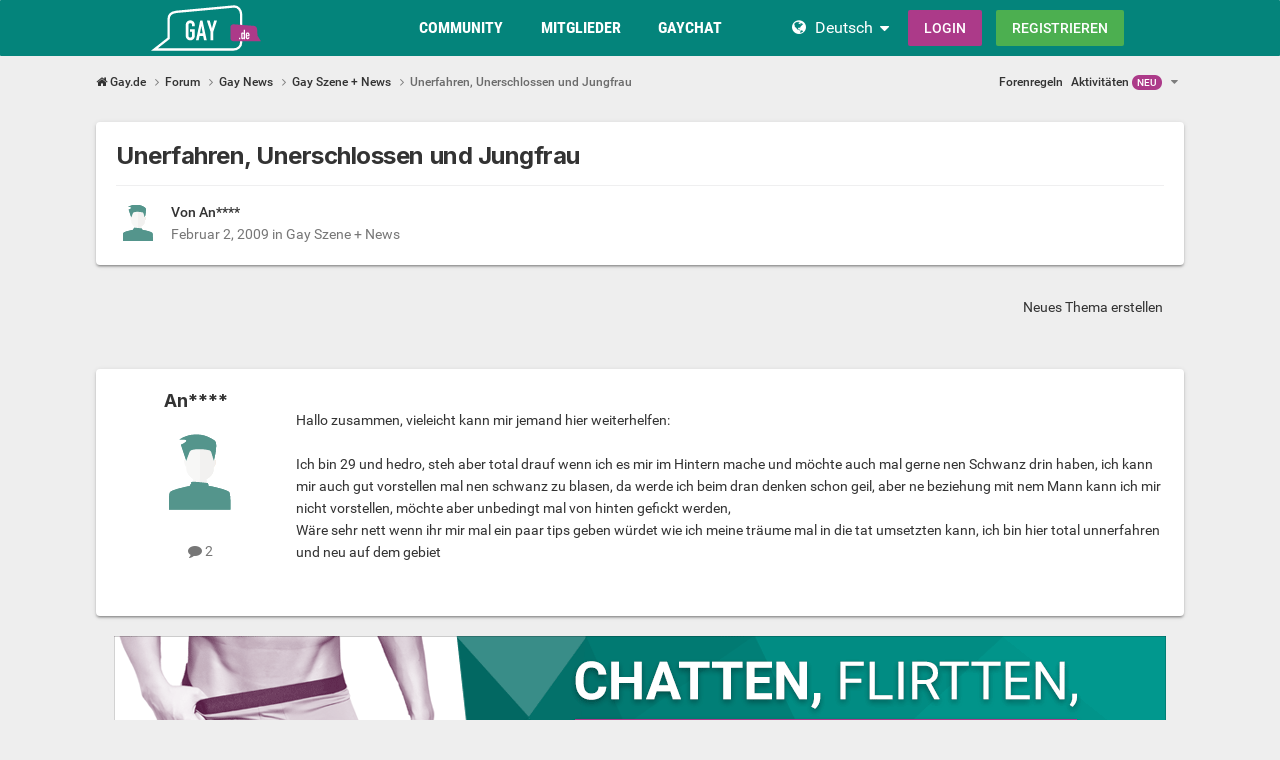

--- FILE ---
content_type: text/html;charset=UTF-8
request_url: https://www.gay.de/topic/976-unerfahren-unerschlossen-und-jungfrau/?similar=1
body_size: 13739
content:
<!DOCTYPE html><html lang="de" dir="ltr"><head><meta charset="utf-8">
        
		<title>Unerfahren, Unerschlossen und Jungfrau - Gay Szene + News - Gay.de</title>
		
			<!-- Global site tag (gtag.js) - Google Analytics -->
<script async src="https://www.googletagmanager.com/gtag/js?id=UA-1978293-1"></script>
<script>
  window.dataLayer = window.dataLayer || [];
  function gtag(){dataLayer.push(arguments);}
  gtag('js', new Date());

  gtag('config', 'UA-1978293-1');
</script>

		
		
		
		

	<meta name="viewport" content="width=device-width, initial-scale=1">


	
	


	<meta name="twitter:card" content="summary">




	
		
			
				<meta property="og:title" content="Unerfahren, Unerschlossen und Jungfrau">
			
		
	

	
		
			
				<meta property="og:type" content="website">
			
		
	

	
		
			
				<meta property="og:url" content="https://www.gay.de/topic/976-unerfahren-unerschlossen-und-jungfrau/">
			
		
	

	
		
			
				<meta name="description" content="Hallo zusammen, vieleicht kann mir jemand hier weiterhelfen: Ich bin 29 und hedro, steh aber total drauf wenn ich es mir im Hintern mache und möchte auch mal gerne nen Schwanz drin haben, ich kann mir auch gut vorstellen mal nen schwanz zu blasen, da werde ich beim dran denken schon geil, aber ne...">
			
		
	

	
		
			
				<meta property="og:description" content="Hallo zusammen, vieleicht kann mir jemand hier weiterhelfen: Ich bin 29 und hedro, steh aber total drauf wenn ich es mir im Hintern mache und möchte auch mal gerne nen Schwanz drin haben, ich kann mir auch gut vorstellen mal nen schwanz zu blasen, da werde ich beim dran denken schon geil, aber ne...">
			
		
	

	
		
			
				<meta property="og:updated_time" content="2019-10-30T10:08:00Z">
			
		
	

	
		
			
				<meta property="og:site_name" content="Gay.de">
			
		
	

	
		
			
				<meta property="og:locale" content="de_DE">
			
		
	


	
		<link rel="canonical" href="https://www.gay.de/topic/976-unerfahren-unerschlossen-und-jungfrau/">
	





<link rel="manifest" href="https://www.gay.de/manifest.webmanifest/">
<meta name="msapplication-config" content="https://www.gay.de/browserconfig.xml/">
<meta name="msapplication-starturl" content="/">
<meta name="application-name" content="Gay.de">
<meta name="apple-mobile-web-app-title" content="Gay.de">

	<meta name="theme-color" content="#ffffff">










<link rel="preload" href="//www.gay.de/community/applications/core/interface/font/fontawesome-webfont.woff2?v=4.7.0" as="font" crossorigin="anonymous">

		


	<link rel="preconnect" href="https://fonts.googleapis.com">
	<link rel="preconnect" href="https://fonts.gstatic.com" crossorigin>
	
		<link href="https://fonts.googleapis.com/css2?family=Inter:wght@300;400;500;600;700&display=swap" rel="stylesheet">
	



	<link rel='stylesheet' href='https://www.gay.de/community/uploads/css_built_6/341e4a57816af3ba440d891ca87450ff_framework.css?v=0faf341fd01765942753' media='all'>

	<link rel='stylesheet' href='https://www.gay.de/community/uploads/css_built_6/05e81b71abe4f22d6eb8d1a929494829_responsive.css?v=0faf341fd01765942753' media='all'>

	<link rel='stylesheet' href='https://www.gay.de/community/uploads/css_built_6/20446cf2d164adcc029377cb04d43d17_flags.css?v=0faf341fd01765942753' media='all'>

	<link rel='stylesheet' href='https://www.gay.de/community/uploads/css_built_6/90eb5adf50a8c640f633d47fd7eb1778_core.css?v=0faf341fd01765942753' media='all'>

	<link rel='stylesheet' href='https://www.gay.de/community/uploads/css_built_6/5a0da001ccc2200dc5625c3f3934497d_core_responsive.css?v=0faf341fd01765942753' media='all'>

	<link rel='stylesheet' href='https://www.gay.de/community/uploads/css_built_6/62e269ced0fdab7e30e026f1d30ae516_forums.css?v=0faf341fd01765942753' media='all'>

	<link rel='stylesheet' href='https://www.gay.de/community/uploads/css_built_6/76e62c573090645fb99a15a363d8620e_forums_responsive.css?v=0faf341fd01765942753' media='all'>

	<link rel='stylesheet' href='https://www.gay.de/community/uploads/css_built_6/ebdea0c6a7dab6d37900b9190d3ac77b_topics.css?v=0faf341fd01765942753' media='all'>





<link rel='stylesheet' href='https://www.gay.de/community/uploads/css_built_6/258adbb6e4f3e83cd3b355f84e3fa002_custom.css?v=0faf341fd01765942753' media='all'>




		
		

	
	
<link rel="shortcut icon" href="/images/logo/favicon.de.ico">
<link rel="apple-touch-icon" sizes="76x76" href="/images/logo/touch-icon-ipad.de.png">
<link rel="apple-touch-icon" sizes="152x152" href="/images/logo/touch-icon-ipad-retina.de.png">
<link rel="apple-touch-icon" sizes="57x57" href="/images/logo/touch-icon-iphone.de.png">
<link rel="apple-touch-icon" sizes="120x120" href="/images/logo/touch-icon-iphone-retina.de.png">

	<link rel="stylesheet" type="text/css" href="/css/runtime?from=ips-forum">
<style type="text/css">
.ipsBreadcrumb .ipsList_inline > li:last-child{opacity:1;}
html[dir="ltr"] #elSearch{margin-right:25px;margin-top:-3px;}
</style></head><body class="ipsApp ipsApp_front ipsJS_none ipsClearfix" data-controller="core.front.core.app"  data-message=""  data-pageapp="forums" data-pagelocation="front" data-pagemodule="forums" data-pagecontroller="topic" data-pageid="976"   >
  
<div class="df-header df-header-guest">
    <div class="df-container">
        <div class="df-header-brand">
            <a href="/" title="Gay.de">
                <span class="df-title">Gay.de</span>
            </a>
        </div>

        <ul class="df-header-nav hidden-xs hidden-ss hidden-sm">
            <li class="df-nav-community">
                <a href="#" title="Community" aria-haspopup="true" aria-expanded="false">
                    <i aria-hidden="true" class="df-icon fa fa-group"></i>            <span class="df-title df-title-full">Community</span>
                    <span class="df-title df-title-abbr">Forum</span>
                </a>
                <ul class="df-header-sub">
                          <li><a href="/forum/">Forum für Schwule</a></li>
      <li><a href="/magazine/">Gay Magazin</a></li>
      <li><a href="/events">Pride Events</a></li>
            <li><a href="/sexstellungen-und-sexuelle-vorlieben/">Interessen & Vorlieben</a></li>
                </ul>
            </li>

            <li class="df-nav-search">
                <a href="#" title="Suchen" aria-haspopup="true" aria-expanded="false">
                    <i aria-hidden="true" class="df-icon fa fa-search"></i>            <span class="df-title df-title-full">Mitglieder</span>
                    <span class="df-title df-title-abbr">Suche</span>
                </a>
                <ul class="df-header-sub">
                                            <li><a href="/locations">Kinos, Saunen & Outdoor</a></li>
                <li><a href="/germany/">Deutschland</a></li>
        <li><a href="/germany/berlin"><i aria-hidden="true" class="fa fa-circle"></i> <span class="text">Gays in Berlin</span></a></li>
        <li><a href="/germany/hamburg/"><i aria-hidden="true" class="fa fa-circle"></i> <span class="text">Gays in Hamburg</span></a></li>
        <li><a href="/germany/nordrhein-westfalen/"><i aria-hidden="true" class="fa fa-circle"></i> <span class="text">Gays in NRW</span></a></li>
        <li><a href="/germany/bayern/münchen/"><i aria-hidden="true" class="fa fa-circle"></i> <span class="text">Gays in München</span></a></li>
        <li><a href="/austria/">Österreich</a></li>
        <li><a href="/switzerland/">Schweiz</a></li>
                </ul>
            </li>

            <li class="df-nav-chat">
                <a href="#" title="Sex Chat" aria-haspopup="true" aria-expanded="false">
                    <i aria-hidden="true" class="df-icon fa fa-comments"></i>            <span class="df-title df-title-full">Gay Chat</span>
                    <span class="df-title df-title-abbr">Gay Chat</span>
                    <span class="n-count n-chat"></span>
                </a>
                <ul class="df-header-sub">
                     <li><a href="/gay-chat/">Gay Chat</a></li>
            <li><a href="/dating">Gay Dating</a></li>
      <li><a href="/dating/sexdates/"><i aria-hidden="true" class="fa fa-circle"></i> <span class="text">Sexdates</span></a></li><li><a href="/dating/sexparties/"><i aria-hidden="true" class="fa fa-circle"></i> <span class="text">Sexparties</span></a></li><li><a href="/dating/fetisch-bdsm/"><i aria-hidden="true" class="fa fa-circle"></i> <span class="text">Fetisch & BDSM</span></a></li><li><a href="/dating/fi-angebote/"><i aria-hidden="true" class="fa fa-circle"></i> <span class="text">FI-Angebote</span></a></li><li><a href="/dating/neue+freunde/"><i aria-hidden="true" class="fa fa-circle"></i> <span class="text">Neue Freunde</span></a></li><li><a href="/dating/liebe-beziehung/"><i aria-hidden="true" class="fa fa-circle"></i> <span class="text">Liebe & Beziehung</span></a></li><li><a href="/dating/party-ausgehen/"><i aria-hidden="true" class="fa fa-circle"></i> <span class="text">Party & Ausgehen</span></a></li><li><a href="/dating/reisepartner/"><i aria-hidden="true" class="fa fa-circle"></i> <span class="text">Reisepartner</span></a></li>
                </ul>
            </li>
        </ul>

        
        <div class="df-header-actions">
            <i aria-hidden="true" class="fa fa-globe"></i>
            <div class="df-com-dropdown collapsed"><input type="hidden" value="de">
                <span class="content&quot; aria-haspopup=&quot;true&quot; aria-expanded=&quot;false"><a href="https://www.gay.de">Deutsch</a></span>
                <i aria-hidden="true" class="fa fa-caret"></i>
                <dl class="collapse">
                    <dd data-value="en"><a href="https://www.gays.com">English</a></dd> <dd data-value="de" class="selected"><a href="https://www.gay.de">Deutsch</a></dd>
                </dl>
            </div>
            <a class="btn btn-register btn-primary" href="#modal-login" data-jobs="modal">
                Login
            </a>
            <a class="btn btn-register btn-secondary" href="#modal-reg" data-jobs="modal">
                Registrieren
            </a>
        </div>
    </div>
</div>

		
        

        

		<a href="#ipsLayout_mainArea" class="ipsHide" title="Go to main content on this page" accesskey="m">Jump to content</a>
		





		
		<main id="ipsLayout_body" class="ipsLayout_container df-content"><div class="panel-tabs hidden visible-xs visible-ss" style="background:##eee;width:100%;height:48px;"></div>
<div id="ipsLayout_contentArea">
				<div id="ipsLayout_contentWrapper">
					
<nav class="ipsBreadcrumb ipsBreadcrumb_top ipsFaded_withHover">
	

	<ul class="ipsList_inline ipsPos_right">
		
		
  <li class="ipsType_light"><a href="https://www.gay.de/forum-guidelines/">Forenregeln</a></li>



		
	



  
    
  
    
  
    
  
    
  

  
    
  
    
      
    
  
    
  
    
  
    
  



  
  


	
		
		
		<li  id='elNavSecondary_6' data-role="navBarItem" data-navApp="core" data-navExt="YourActivityStreams">
			
			
				<a href="#" id="elNavigation_6" data-ipsMenu data-ipsMenu-appendTo='#elNavSecondary_6' data-ipsMenu-activeClass='ipsNavActive_menu' data-navItem-id="6" >
					Aktivitäten <span class="df-badge">NEU</span> <i class="fa fa-caret-down"></i><span class='ipsNavBar_active__identifier'></span>
				</a>
				<ul id="elNavigation_6_menu" class="ipsMenu ipsMenu_auto ipsHide">
					

	
		
			<li class='ipsMenu_item' data-streamid='10'>
				<a href='https://www.gay.de/discover/10/' >
					stream_title_10
				</a>
			</li>
		
	

				</ul>
			
			
		</li>
	
	




</ul>


<ul data-role="breadcrumbList">
<li>
  <a href="/">
    <span>
      <i class="fa fa-home"> </i>
      	Gay.de
      <i class="fa fa-angle-right"> </i>
    </span>
  </a>
</li>
<li>
			<a title="Forum" href="https://www.gay.de/forum/">
  <span> Forum <i class="fa fa-angle-right"></i></span>
</a>
		</li>
		
		
			<li>
				
					<a href="https://www.gay.de/forum/24-gay-news/">
						<span>Gay News <i class="fa fa-angle-right" aria-hidden="true"></i></span>
					</a>
				
			</li>
		
			<li>
				
					<a href="https://www.gay.de/forum/6-gay-szene-news/">
						<span>Gay Szene + News <i class="fa fa-angle-right" aria-hidden="true"></i></span>
					</a>
				
			</li>
		
			<li>
				
					Unerfahren, Unerschlossen und Jungfrau
				
			</li>
		
	</ul></nav>
					
					<div id="ipsLayout_mainArea">
						
						
						
						

	




						



<div class="ipsPageHeader ipsResponsive_pull ipsBox ipsPadding sm:ipsPadding:half ipsMargin_bottom">
		
	
	<div class="ipsFlex ipsFlex-ai:center ipsFlex-fw:wrap ipsGap:4">
		<div class="ipsFlex-flex:11">
			<h1 class="ipsType_pageTitle ipsContained_container">
				

				
				
					<span class="ipsType_break ipsContained">
						<span>Unerfahren, Unerschlossen und Jungfrau</span>
					</span>
				
			</h1>
			
			
		</div>
		
	</div>
	<hr class="ipsHr">
<div class="ipsPageHeader__meta ipsFlex ipsFlex-jc:between ipsFlex-ai:center ipsFlex-fw:wrap ipsGap:3">
		<div class="ipsFlex-flex:11">
			<div class="ipsPhotoPanel ipsPhotoPanel_mini ipsPhotoPanel_notPhone ipsClearfix">
				


	
  <span  class="ipsUserPhoto ipsUserPhoto_mini" title="Gehe zu An****'s Profil" rel=nofollow>
  <img src="https://www.gay.de/images/plc/de/image_null_male_300.svg" alt="An****" itemprop="image"></span>


				<div>
					<p class="ipsType_reset ipsType_blendLinks">
						<span class="ipsType_normal">
						
							<strong>Von 




An****


</strong><br><span class="ipsType_light"><time datetime='2009-02-02T00:05:33Z' title='02/02/09 00:05' data-short='16 Ja'>Februar 2, 2009</time> in <a href="https://www.gay.de/forum/6-gay-szene-news/">Gay Szene + News</a></span>
						
						</span>
					</p>
				</div>
			</div>
		</div>
		
			<div class="ipsFlex-flex:01 ipsResponsive_hidePhone">
				<div class="ipsShareLinks">
					
						


					
					
                    

					



					

				</div>
			</div>
					
	</div>
	
	
</div>








<div class="ipsClearfix">
	<ul class="ipsToolList ipsToolList_horizontal ipsClearfix ipsSpacer_both ipsResponsive_hidePhone">
		
		
			<li class="ipsResponsive_hidePhone">
				
					<a href="https://www.gay.de/forum/6-gay-szene-news/?do=add" rel="nofollow" class="ipsButton ipsButton_link ipsButton_medium ipsButton_fullWidth" title="Neues Thema in diesem Forum erstellen">Neues Thema erstellen</a>
				
			</li>
		
		
	</ul>
</div>

<div id="comments" data-controller="core.front.core.commentFeed,forums.front.topic.view, core.front.core.ignoredComments" data-autopoll data-baseurl="https://www.gay.de/topic/976-unerfahren-unerschlossen-und-jungfrau/" data-lastpage data-feedid="topic-976" class="cTopic ipsClear ipsSpacer_top">
	
			
	

	

<div data-controller='core.front.core.recommendedComments' data-url='https://www.gay.de/topic/976-unerfahren-unerschlossen-und-jungfrau/?recommended=comments' class='ipsRecommendedComments ipsHide'>
	<div data-role="recommendedComments">
		<h2 class='ipsType_sectionHead ipsType_large ipsType_bold ipsMargin_bottom'>Empfohlener Beitrag</h2>
		
	</div>
</div>
	
	<div id="elPostFeed" data-role="commentFeed" data-controller="core.front.core.moderation" >
		<form action="https://www.gay.de/topic/976-unerfahren-unerschlossen-und-jungfrau/?csrfKey=9855e34a10bd58be857b8a8f24c85c6e&amp;do=multimodComment" method="post" data-ipspageaction data-role="moderationTools">
			
			
				

					

					
					



<a id="findComment-20534"></a>
<a id="comment-20534"></a>
<article  id="elComment_20534" class="cPost ipsBox ipsResponsive_pull  ipsComment  ipsComment_parent ipsClearfix ipsClear ipsColumns ipsColumns_noSpacing ipsColumns_collapsePhone    ">
	

	

	<div class="cAuthorPane_mobile ipsResponsive_showPhone">
		<div class="cAuthorPane_photo">
			<div class="cAuthorPane_photoWrap">
				


	
  <span  class="ipsUserPhoto ipsUserPhoto_large" title="Gehe zu An****'s Profil" rel=nofollow>
  <img src="https://www.gay.de/images/plc/de/image_null_male_300.svg" alt="An****" itemprop="image"></span>


				
				
			</div>
		</div>
		<div class="cAuthorPane_content">
			<h3 class="ipsType_sectionHead cAuthorPane_author ipsType_break ipsType_blendLinks ipsFlex ipsFlex-ai:center">
  



  
    
      An****
    
  


</h3>
			<div class="ipsType_light ipsType_reset">
			    <a href="https://www.gay.de/topic/976-unerfahren-unerschlossen-und-jungfrau/#findComment-20534" rel="nofollow" class="ipsType_blendLinks">Geschrieben <time datetime='2009-02-02T00:05:33Z' title='02/02/09 00:05' data-short='16 Ja'>Februar 2, 2009</time></a>
				
			</div>
		</div>
	</div>
	<aside class="ipsComment_author cAuthorPane ipsColumn ipsColumn_medium ipsResponsive_hidePhone"><h3 class="ipsType_sectionHead cAuthorPane_author ipsType_blendLinks ipsType_break">
<strong>



  
    
      An****
    
  

</strong>
			
		</h3>
		<ul class="cAuthorPane_info ipsList_reset">
<li data-role="photo" class="cAuthorPane_photo">
				<div class="cAuthorPane_photoWrap">
					


	
  <span  class="ipsUserPhoto ipsUserPhoto_large" title="Gehe zu An****'s Profil" rel=nofollow>
  <img src="https://www.gay.de/images/plc/de/image_null_male_300.svg" alt="An****" itemprop="image"></span>


					
					
				</div>
			</li>
			
				
				
			
			
				<li data-role="stats" class="ipsMargin_top">
					<ul class="ipsList_reset ipsType_light ipsFlex ipsFlex-ai:center ipsFlex-jc:center ipsGap_row:2 cAuthorPane_stats">
<li>
							
								
	<i class="fa fa-comment"></i> 2

							
						</li>
						
					</ul>
</li>
			
			
				

			
		</ul></aside><div class="ipsColumn ipsColumn_fluid ipsMargin:none">
		

<div id="comment-20534_wrap" data-controller="core.front.core.comment" data-commentapp="forums" data-commenttype="forums" data-commentid="20534" data-quotedata="{&quot;userid&quot;:6071604,&quot;username&quot;:&quot;An****&quot;,&quot;timestamp&quot;:1233533133,&quot;contentapp&quot;:&quot;forums&quot;,&quot;contenttype&quot;:&quot;forums&quot;,&quot;contentid&quot;:976,&quot;contentclass&quot;:&quot;forums_Topic&quot;,&quot;contentcommentid&quot;:20534}" class="ipsComment_content ipsType_medium">

	<div class="ipsComment_meta ipsType_light ipsFlex ipsFlex-ai:center ipsFlex-jc:between ipsFlex-fd:row-reverse">
		<div class="ipsType_light ipsType_reset ipsType_blendLinks ipsComment_toolWrap">
			<div class="ipsResponsive_hidePhone ipsComment_badges">
				<ul class="ipsList_reset ipsFlex ipsFlex-jc:end ipsFlex-fw:wrap ipsGap:2 ipsGap_row:1">
					
					
					
					
					
				</ul>
</div>
			<ul class="ipsList_reset ipsComment_tools">
<li>
					<a href="#elControls_20534_menu" class="ipsComment_ellipsis" id="elControls_20534" title="Mehr Optionen..." data-ipsmenu data-ipsmenu-appendto="#comment-20534_wrap"><i class="fa fa-ellipsis-h"></i></a>
					<ul id="elControls_20534_menu" class="ipsMenu ipsMenu_narrow ipsHide">
						
						
                        
						
						
						
							
								
							
							
							
							
							
							
						
					</ul>
</li>
				
			</ul>
</div>

		<div class="ipsType_reset ipsResponsive_hidePhone">
		   
			
			<span class="ipsResponsive_hidePhone">
				
				
			</span>
		</div>
	</div>

	

    

	<div class="cPost_contentWrap">
		
		<div data-role="commentContent" class="ipsType_normal ipsType_richText ipsPadding_bottom ipsContained" data-controller="core.front.core.lightboxedImages">
			<p>Hallo zusammen, vieleicht kann mir jemand hier weiterhelfen:<br />
<br />
Ich bin 29 und hedro, steh aber total drauf wenn ich es mir im Hintern mache und möchte auch mal gerne nen Schwanz drin haben, ich kann mir auch gut vorstellen mal nen schwanz zu blasen, da werde ich beim dran denken schon geil, aber ne beziehung mit nem Mann kann ich mir nicht vorstellen, möchte aber unbedingt mal von hinten gefickt werden, <br />
Wäre sehr nett wenn ihr mir mal ein paar tips geben würdet wie ich meine träume mal in die tat umsetzten kann, ich bin hier total unnerfahren und neu auf dem gebiet</p><br />

			
		</div>

		

		
	</div>

	
    
</div>

	</div>
</article>

					
					
						

<div class='ips58698b1d4b ipsSpacer_both ipsSpacer_half'>
	<ul class='ipsList_inline ipsType_center ipsList_reset ipsList_noSpacing'>
		
		<li class='ips58698b1d4b_large ipsResponsive_showDesktop ipsResponsive_inlineBlock ipsAreaBackground_light'>
			
				<a href='https://www.gay.de/community/index.php?app=core&amp;module=system&amp;controller=redirect&amp;do=advertisement&amp;ad=2&amp;key=55480076d0269f0c326debf25e07637be7a8cdb7e1b30890120dd109cd6648fb'  rel='nofollow noopener'>
			
				<img src='https://www.gay.de/community/uploads/monthly_2021_11/gays_forum-banner_1052x160_ge.gif.78233dc8bf1fa0533e57d6a8f0955f96.gif' alt="advertisement_alt" class='ipsImage ipsContained'>
			
				</a>
			
		</li>
		
		<li class='ips58698b1d4b_medium ipsResponsive_showTablet ipsResponsive_inlineBlock ipsAreaBackground_light'>
			
				<a href='https://www.gay.de/community/index.php?app=core&amp;module=system&amp;controller=redirect&amp;do=advertisement&amp;ad=2&amp;key=55480076d0269f0c326debf25e07637be7a8cdb7e1b30890120dd109cd6648fb'  rel='nofollow noopener'>
			
				<img src='https://www.gay.de/community/uploads/monthly_2021_11/gays_forum-banner_800x160_ge.gif.840926d5c67920dbda4f5138a36d681c.gif' alt="advertisement_alt" class='ipsImage ipsContained'>
			
				</a>
			
		</li>

		<li class='ips58698b1d4b_small ipsResponsive_showPhone ipsResponsive_inlineBlock ipsAreaBackground_light'>
			
				<a href='https://www.gay.de/community/index.php?app=core&amp;module=system&amp;controller=redirect&amp;do=advertisement&amp;ad=2&amp;key=55480076d0269f0c326debf25e07637be7a8cdb7e1b30890120dd109cd6648fb'  rel='nofollow noopener'>
			
				<img src='https://www.gay.de/community/uploads/monthly_2021_11/gays_forum-banner_320x50_ge.gif.a1337276046393e92d7460b5dac2d520.gif' alt="advertisement_alt" class='ipsImage ipsContained'>
			
				</a>
			
		</li>
		
	</ul>
	
</div>

					
					
				

					

					
					



<a id="findComment-20536"></a>
<a id="comment-20536"></a>
<article  id="elComment_20536" class="cPost ipsBox ipsResponsive_pull  ipsComment  ipsComment_parent ipsClearfix ipsClear ipsColumns ipsColumns_noSpacing ipsColumns_collapsePhone    ">
	

	

	<div class="cAuthorPane_mobile ipsResponsive_showPhone">
		<div class="cAuthorPane_photo">
			<div class="cAuthorPane_photoWrap">
				


	<span class="ipsUserPhoto ipsUserPhoto_large"><img src="https://www.gay.de/images/plc/de/image_null_male_300.svg" alt=""></span>

				
				
			</div>
		</div>
		<div class="cAuthorPane_content">
			<h3 class="ipsType_sectionHead cAuthorPane_author ipsType_break ipsType_blendLinks ipsFlex ipsFlex-ai:center">
  



  Inaktives Mitglied


</h3>
			<div class="ipsType_light ipsType_reset">
			    <a href="https://www.gay.de/topic/976-unerfahren-unerschlossen-und-jungfrau/#findComment-20536" rel="nofollow" class="ipsType_blendLinks">Geschrieben <time datetime='2009-02-02T09:29:29Z' title='02/02/09 09:29' data-short='16 Ja'>Februar 2, 2009</time></a>
				
			</div>
		</div>
	</div>
	<aside class="ipsComment_author cAuthorPane ipsColumn ipsColumn_medium ipsResponsive_hidePhone"><h3 class="ipsType_sectionHead cAuthorPane_author ipsType_blendLinks ipsType_break">
<strong>



  Inaktives Mitglied

</strong>
			
		</h3>
		<ul class="cAuthorPane_info ipsList_reset">
<li data-role="photo" class="cAuthorPane_photo">
				<div class="cAuthorPane_photoWrap">
					


	<span class="ipsUserPhoto ipsUserPhoto_large"><img src="https://www.gay.de/images/plc/de/image_null_male_300.svg" alt=""></span>

					
					
				</div>
			</li>
			
				
				
			
			
				<li data-role="stats" class="ipsMargin_top">
					<ul class="ipsList_reset ipsType_light ipsFlex ipsFlex-ai:center ipsFlex-jc:center ipsGap_row:2 cAuthorPane_stats">
<li>
							
								
							
						</li>
						
					</ul>
</li>
			
			
				

			
		</ul></aside><div class="ipsColumn ipsColumn_fluid ipsMargin:none">
		

<div id="comment-20536_wrap" data-controller="core.front.core.comment" data-commentapp="forums" data-commenttype="forums" data-commentid="20536" data-quotedata="{&quot;userid&quot;:6,&quot;username&quot;:&quot;Deleted-User&quot;,&quot;timestamp&quot;:1233566969,&quot;contentapp&quot;:&quot;forums&quot;,&quot;contenttype&quot;:&quot;forums&quot;,&quot;contentid&quot;:976,&quot;contentclass&quot;:&quot;forums_Topic&quot;,&quot;contentcommentid&quot;:20536}" class="ipsComment_content ipsType_medium">

	<div class="ipsComment_meta ipsType_light ipsFlex ipsFlex-ai:center ipsFlex-jc:between ipsFlex-fd:row-reverse">
		<div class="ipsType_light ipsType_reset ipsType_blendLinks ipsComment_toolWrap">
			<div class="ipsResponsive_hidePhone ipsComment_badges">
				<ul class="ipsList_reset ipsFlex ipsFlex-jc:end ipsFlex-fw:wrap ipsGap:2 ipsGap_row:1">
					
					
					
					
					
				</ul>
</div>
			<ul class="ipsList_reset ipsComment_tools">
<li>
					<a href="#elControls_20536_menu" class="ipsComment_ellipsis" id="elControls_20536" title="Mehr Optionen..." data-ipsmenu data-ipsmenu-appendto="#comment-20536_wrap"><i class="fa fa-ellipsis-h"></i></a>
					<ul id="elControls_20536_menu" class="ipsMenu ipsMenu_narrow ipsHide">
						
						
                        
						
						
						
							
								
							
							
							
							
							
							
						
					</ul>
</li>
				
			</ul>
</div>

		<div class="ipsType_reset ipsResponsive_hidePhone">
		   
			
			<span class="ipsResponsive_hidePhone">
				
				
			</span>
		</div>
	</div>

	

    

	<div class="cPost_contentWrap">
		
		<div data-role="commentContent" class="ipsType_normal ipsType_richText ipsPadding_bottom ipsContained" data-controller="core.front.core.lightboxedImages">
			<p>Hallöchen andy123 !<br />
<br />
Genauso wie Du, bin auch ich, was Männer betrifft, noch Jungfrau.<br />
Sicherlich, bin ich jünger als Du, aber ich denke, nen Tipp geben kann ich Dir vielleicht trotzdem !<br />
<br />
Wenn es denn solch ein Verlangen von Dir ist, von einem Mann genommen zu werden, dann geh diesem Wunsch doch einfach nach.<br />
Als hetero sieht man das aus anderen Perspektiven, ich weiß, aber wenn es Dein Wunsch ist, dann erfüll ihn Dir.<br />
<br />
Es verlangt ja schliesslich keiner von Dir, dass Du wegen eines One - Night - Stands, gleich denjenigen zu Deinem Partner nimmst.<br />
Jeder hat so seine Vorlieben und Geschmäcker; nur manche müssen sie erst entdecken !<br />
<br />
Mach Dir keinen Hammer ---- es findet sich auch für Dich der richtige Mann, der es Dir einmal super bringen kann !<br />
<br />
Und wenn es Dir dann doch nicht mehr gefällt, kannst Du ja immernoch sagen: einmal und dann keinmal !<br />
<br />
Hoffentlich konnte ich Dir etwas helfen !?!<br />
<br />
Liebe Grüße Jasy</p><br />

			
		</div>

		

		
	</div>

	
    
</div>

	</div>
</article>

					
					
					
				

					

					
					



<a id="findComment-20538"></a>
<a id="comment-20538"></a>
<article  id="elComment_20538" class="cPost ipsBox ipsResponsive_pull  ipsComment  ipsComment_parent ipsClearfix ipsClear ipsColumns ipsColumns_noSpacing ipsColumns_collapsePhone    ">
	

	

	<div class="cAuthorPane_mobile ipsResponsive_showPhone">
		<div class="cAuthorPane_photo">
			<div class="cAuthorPane_photoWrap">
				


	<span class="ipsUserPhoto ipsUserPhoto_large"><img src="https://www.gay.de/images/plc/de/image_null_male_300.svg" alt=""></span>

				
				
			</div>
		</div>
		<div class="cAuthorPane_content">
			<h3 class="ipsType_sectionHead cAuthorPane_author ipsType_break ipsType_blendLinks ipsFlex ipsFlex-ai:center">
  



  Inaktives Mitglied


</h3>
			<div class="ipsType_light ipsType_reset">
			    <a href="https://www.gay.de/topic/976-unerfahren-unerschlossen-und-jungfrau/#findComment-20538" rel="nofollow" class="ipsType_blendLinks">Geschrieben <time datetime='2009-02-02T10:38:23Z' title='02/02/09 10:38' data-short='16 Ja'>Februar 2, 2009</time></a>
				
			</div>
		</div>
	</div>
	<aside class="ipsComment_author cAuthorPane ipsColumn ipsColumn_medium ipsResponsive_hidePhone"><h3 class="ipsType_sectionHead cAuthorPane_author ipsType_blendLinks ipsType_break">
<strong>



  Inaktives Mitglied

</strong>
			
		</h3>
		<ul class="cAuthorPane_info ipsList_reset">
<li data-role="photo" class="cAuthorPane_photo">
				<div class="cAuthorPane_photoWrap">
					


	<span class="ipsUserPhoto ipsUserPhoto_large"><img src="https://www.gay.de/images/plc/de/image_null_male_300.svg" alt=""></span>

					
					
				</div>
			</li>
			
				
				
			
			
				<li data-role="stats" class="ipsMargin_top">
					<ul class="ipsList_reset ipsType_light ipsFlex ipsFlex-ai:center ipsFlex-jc:center ipsGap_row:2 cAuthorPane_stats">
<li>
							
								
							
						</li>
						
					</ul>
</li>
			
			
				

			
		</ul></aside><div class="ipsColumn ipsColumn_fluid ipsMargin:none">
		

<div id="comment-20538_wrap" data-controller="core.front.core.comment" data-commentapp="forums" data-commenttype="forums" data-commentid="20538" data-quotedata="{&quot;userid&quot;:6,&quot;username&quot;:&quot;Deleted-User&quot;,&quot;timestamp&quot;:1233571103,&quot;contentapp&quot;:&quot;forums&quot;,&quot;contenttype&quot;:&quot;forums&quot;,&quot;contentid&quot;:976,&quot;contentclass&quot;:&quot;forums_Topic&quot;,&quot;contentcommentid&quot;:20538}" class="ipsComment_content ipsType_medium">

	<div class="ipsComment_meta ipsType_light ipsFlex ipsFlex-ai:center ipsFlex-jc:between ipsFlex-fd:row-reverse">
		<div class="ipsType_light ipsType_reset ipsType_blendLinks ipsComment_toolWrap">
			<div class="ipsResponsive_hidePhone ipsComment_badges">
				<ul class="ipsList_reset ipsFlex ipsFlex-jc:end ipsFlex-fw:wrap ipsGap:2 ipsGap_row:1">
					
					
					
					
					
				</ul>
</div>
			<ul class="ipsList_reset ipsComment_tools">
<li>
					<a href="#elControls_20538_menu" class="ipsComment_ellipsis" id="elControls_20538" title="Mehr Optionen..." data-ipsmenu data-ipsmenu-appendto="#comment-20538_wrap"><i class="fa fa-ellipsis-h"></i></a>
					<ul id="elControls_20538_menu" class="ipsMenu ipsMenu_narrow ipsHide">
						
						
                        
						
						
						
							
								
							
							
							
							
							
							
						
					</ul>
</li>
				
			</ul>
</div>

		<div class="ipsType_reset ipsResponsive_hidePhone">
		   
			
			<span class="ipsResponsive_hidePhone">
				
				
			</span>
		</div>
	</div>

	

    

	<div class="cPost_contentWrap">
		
		<div data-role="commentContent" class="ipsType_normal ipsType_richText ipsPadding_bottom ipsContained" data-controller="core.front.core.lightboxedImages">
			<p>Hallo andy123,<br />
genau wie Dir erging es mir auch.Ich kann Dir nur sagen "probieren geht über studieren".Hätte nie gedacht,das es so geil sein kann,einen anderen Schwanz als den eigenen in den Händen zu halten und zu bearbeiten,und wenn Du mal den ersten Schwanz geblasen hast,dann kannst Du jeden Bi-und Schwulen-Typen verstehen.Ich wünsche Dir auf alle Fälle viele geile Erlebnisse bei Deinen ersten Erfahrungen. Mit ein bißchen  Einfühlungsvermögen Deines Partners klappt es auch mit dem  Analverkehr.<br />
Außerdem,wenn man auf Männerschwänze steht,muß man nicht gleich schwul sein.Wie heißt es so schön,"ein bißchen Bi schadet nie"<br />
<br />
Lg.hornblaeser<br />
</p><br />

			
		</div>

		

		
	</div>

	
    
</div>

	</div>
</article>

					
						<ul class="ipsTopicMeta">
							
							
								<li class="ipsTopicMeta__item ipsTopicMeta__item--time">
									10 Jahre später...
								</li>
							
						</ul>
					
					
					
				

					

					
					



<a id="findComment-358504"></a>
<a id="comment-358504"></a>
<article  id="elComment_358504" class="cPost ipsBox ipsResponsive_pull  ipsComment  ipsComment_parent ipsClearfix ipsClear ipsColumns ipsColumns_noSpacing ipsColumns_collapsePhone    ">
	

	

	<div class="cAuthorPane_mobile ipsResponsive_showPhone">
		<div class="cAuthorPane_photo">
			<div class="cAuthorPane_photoWrap">
				


	
  <span  class="ipsUserPhoto ipsUserPhoto_large" title="Gehe zu Bob1980's Profil" rel=nofollow>
  <img src="https://www.gay.de/images/plc/de/image_null_male_300.svg" alt="Bob1980" itemprop="image"></span>


				
				
			</div>
		</div>
		<div class="cAuthorPane_content">
			<h3 class="ipsType_sectionHead cAuthorPane_author ipsType_break ipsType_blendLinks ipsFlex ipsFlex-ai:center">
  



  
    
      Bob1980
    
  


</h3>
			<div class="ipsType_light ipsType_reset">
			    <a href="https://www.gay.de/topic/976-unerfahren-unerschlossen-und-jungfrau/#findComment-358504" rel="nofollow" class="ipsType_blendLinks">Geschrieben <time datetime='2019-10-29T09:32:51Z' title='10/29/19 09:32' data-short='6 Ja'>Oktober 29, 2019</time></a>
				
			</div>
		</div>
	</div>
	<aside class="ipsComment_author cAuthorPane ipsColumn ipsColumn_medium ipsResponsive_hidePhone"><h3 class="ipsType_sectionHead cAuthorPane_author ipsType_blendLinks ipsType_break">
<strong>



  
    
      Bob1980
    
  

</strong>
			
		</h3>
		<ul class="cAuthorPane_info ipsList_reset">
<li data-role="photo" class="cAuthorPane_photo">
				<div class="cAuthorPane_photoWrap">
					


	
  <span  class="ipsUserPhoto ipsUserPhoto_large" title="Gehe zu Bob1980's Profil" rel=nofollow>
  <img src="https://www.gay.de/images/plc/de/image_null_male_300.svg" alt="Bob1980" itemprop="image"></span>


					
					
				</div>
			</li>
			
				
				
			
			
				<li data-role="stats" class="ipsMargin_top">
					<ul class="ipsList_reset ipsType_light ipsFlex ipsFlex-ai:center ipsFlex-jc:center ipsGap_row:2 cAuthorPane_stats">
<li>
							
								
	<i class="fa fa-comment"></i> 1

							
						</li>
						
					</ul>
</li>
			
			
				

			
		</ul></aside><div class="ipsColumn ipsColumn_fluid ipsMargin:none">
		

<div id="comment-358504_wrap" data-controller="core.front.core.comment" data-commentapp="forums" data-commenttype="forums" data-commentid="358504" data-quotedata="{&quot;userid&quot;:6748136,&quot;username&quot;:&quot;Bob1980&quot;,&quot;timestamp&quot;:1572341571,&quot;contentapp&quot;:&quot;forums&quot;,&quot;contenttype&quot;:&quot;forums&quot;,&quot;contentid&quot;:976,&quot;contentclass&quot;:&quot;forums_Topic&quot;,&quot;contentcommentid&quot;:358504}" class="ipsComment_content ipsType_medium">

	<div class="ipsComment_meta ipsType_light ipsFlex ipsFlex-ai:center ipsFlex-jc:between ipsFlex-fd:row-reverse">
		<div class="ipsType_light ipsType_reset ipsType_blendLinks ipsComment_toolWrap">
			<div class="ipsResponsive_hidePhone ipsComment_badges">
				<ul class="ipsList_reset ipsFlex ipsFlex-jc:end ipsFlex-fw:wrap ipsGap:2 ipsGap_row:1">
					
					
					
					
					
				</ul>
</div>
			<ul class="ipsList_reset ipsComment_tools">
<li>
					<a href="#elControls_358504_menu" class="ipsComment_ellipsis" id="elControls_358504" title="Mehr Optionen..." data-ipsmenu data-ipsmenu-appendto="#comment-358504_wrap"><i class="fa fa-ellipsis-h"></i></a>
					<ul id="elControls_358504_menu" class="ipsMenu ipsMenu_narrow ipsHide">
						
						
                        
						
						
						
							
								
							
							
							
							
							
							
						
					</ul>
</li>
				
			</ul>
</div>

		<div class="ipsType_reset ipsResponsive_hidePhone">
		   
			
			<span class="ipsResponsive_hidePhone">
				
				
			</span>
		</div>
	</div>

	

    

	<div class="cPost_contentWrap">
		
		<div data-role="commentContent" class="ipsType_normal ipsType_richText ipsPadding_bottom ipsContained" data-controller="core.front.core.lightboxedImages">
			
<blockquote class="ipsQuote" data-ipsquote="" data-ipsquote-contentapp="forums" data-ipsquote-contentclass="forums_Topic" data-ipsquote-contentcommentid="20534" data-ipsquote-contentid="976" data-ipsquote-contenttype="forums" data-ipsquote-timestamp="1233533133" data-ipsquote-userid="6071604" >
	<div class="ipsQuote_citation">
		Am 2.2.2009 at 01:05, schrieb andy123:
	</div>

	<div class="ipsQuote_contents">
		<p>
			Hallo zusammen, vieleicht kann mir jemand hier weiterhelfen:<br /><br />
			Ich bin 29 und hedro, steh aber total drauf wenn ich es mir im Hintern mache und möchte auch mal gerne nen Schwanz drin haben, ich kann mir auch gut vorstellen mal nen schwanz zu blasen, da werde ich beim dran denken schon geil, aber ne beziehung mit nem Mann kann ich mir nicht vorstellen, möchte aber unbedingt mal von hinten gefickt werden,<br />
			Wäre sehr nett wenn ihr mir mal ein paar tips geben würdet wie ich meine träume mal in die tat umsetzten kann, ich bin hier total unnerfahren und neu auf dem gebiet
		</p>

		<p>
			 
		</p>
	</div>
</blockquote>

<p>
	Mir gehts da ganz genau so 
</p>


			
		</div>

		

		
	</div>

	
    
</div>

	</div>
</article>

					
					
					
				

					

					
					



<a id="findComment-358776"></a>
<a id="comment-358776"></a>
<article data-membergroup="4"  id="elComment_358776" class="cPost ipsBox ipsResponsive_pull  ipsComment  ipsComment_parent ipsClearfix ipsClear ipsColumns ipsColumns_noSpacing ipsColumns_collapsePhone ipsComment_highlighted   ">
	

	
		<div class="ipsResponsive_showPhone ipsComment_badges">
			<ul class="ipsList_reset ipsFlex ipsFlex-fw:wrap ipsGap:2 ipsGap_row:1">
				
					<li><strong class="ipsBadge ipsBadge_large ipsBadge_highlightedGroup">Moderator</strong></li>
				
				
				
				
			</ul>
</div>
	

	<div class="cAuthorPane_mobile ipsResponsive_showPhone">
		<div class="cAuthorPane_photo">
			<div class="cAuthorPane_photoWrap">
				


	
  <span  class="ipsUserPhoto ipsUserPhoto_large" title="Gehe zu Ha****'s Profil" rel=nofollow>
  <img src="https://img-p.gay.de/LGltYWdlLG0sNSw5NDIwMmI5MCw2YjM2ZWM4MA==/fsk16/3/9/F/6118889-39FE601ABB2F31B6BD4471617B39413A_100_sq.jpg" alt="Ha****" itemprop="image"></span>


				
				<span class="cAuthorPane_badge cAuthorPane_badge--moderator" data-ipstooltip title="Ha**** ist ein Moderator"></span>
				
				
			</div>
		</div>
		<div class="cAuthorPane_content">
			<h3 class="ipsType_sectionHead cAuthorPane_author ipsType_break ipsType_blendLinks ipsFlex ipsFlex-ai:center">
  



  
    
      <strong><span style='color:#ac3a89'>Ha****</span></strong>
    
  


</h3>
			<div class="ipsType_light ipsType_reset">
			    <a href="https://www.gay.de/topic/976-unerfahren-unerschlossen-und-jungfrau/#findComment-358776" rel="nofollow" class="ipsType_blendLinks">Geschrieben <time datetime='2019-10-30T10:08:00Z' title='10/30/19 10:08' data-short='6 Ja'>Oktober 30, 2019</time></a>
				
			</div>
		</div>
	</div>
	<aside class="ipsComment_author cAuthorPane ipsColumn ipsColumn_medium ipsResponsive_hidePhone"><h3 class="ipsType_sectionHead cAuthorPane_author ipsType_blendLinks ipsType_break">
<strong>



  
    
      Ha****
    
  

</strong>
			
		</h3>
		<ul class="cAuthorPane_info ipsList_reset">
<li data-role="photo" class="cAuthorPane_photo">
				<div class="cAuthorPane_photoWrap">
					


	
  <span  class="ipsUserPhoto ipsUserPhoto_large" title="Gehe zu Ha****'s Profil" rel=nofollow>
  <img src="https://img-p.gay.de/LGltYWdlLG0sNSw5NDIwMmI5MCw2YjM2ZWM4MA==/fsk16/3/9/F/6118889-39FE601ABB2F31B6BD4471617B39413A_100_sq.jpg" alt="Ha****" itemprop="image"></span>


					
						<span class="cAuthorPane_badge cAuthorPane_badge--moderator" data-ipstooltip title="Ha**** ist ein Moderator"></span>
					
					
				</div>
			</li>
			
				
<li>
<strong><span style='color:#ac3a89'>Moderator</span></strong>
</li>

				
			
			
				<li data-role="stats" class="ipsMargin_top">
					<ul class="ipsList_reset ipsType_light ipsFlex ipsFlex-ai:center ipsFlex-jc:center ipsGap_row:2 cAuthorPane_stats">
<li>
							
								
	<i class="fa fa-comment"></i> 12.8k

							
						</li>
						
					</ul>
</li>
			
			
				

			
		</ul></aside><div class="ipsColumn ipsColumn_fluid ipsMargin:none">
		

<div id="comment-358776_wrap" data-controller="core.front.core.comment" data-commentapp="forums" data-commenttype="forums" data-commentid="358776" data-quotedata="{&quot;userid&quot;:6118889,&quot;username&quot;:&quot;Ha****&quot;,&quot;timestamp&quot;:1572430080,&quot;contentapp&quot;:&quot;forums&quot;,&quot;contenttype&quot;:&quot;forums&quot;,&quot;contentid&quot;:976,&quot;contentclass&quot;:&quot;forums_Topic&quot;,&quot;contentcommentid&quot;:358776}" class="ipsComment_content ipsType_medium">

	<div class="ipsComment_meta ipsType_light ipsFlex ipsFlex-ai:center ipsFlex-jc:between ipsFlex-fd:row-reverse">
		<div class="ipsType_light ipsType_reset ipsType_blendLinks ipsComment_toolWrap">
			<div class="ipsResponsive_hidePhone ipsComment_badges">
				<ul class="ipsList_reset ipsFlex ipsFlex-jc:end ipsFlex-fw:wrap ipsGap:2 ipsGap_row:1">
					
					
						<li><strong class="ipsBadge ipsBadge_large ipsBadge_highlightedGroup">Moderator</strong></li>
					
					
					
					
				</ul>
</div>
			<ul class="ipsList_reset ipsComment_tools">
<li>
					<a href="#elControls_358776_menu" class="ipsComment_ellipsis" id="elControls_358776" title="Mehr Optionen..." data-ipsmenu data-ipsmenu-appendto="#comment-358776_wrap"><i class="fa fa-ellipsis-h"></i></a>
					<ul id="elControls_358776_menu" class="ipsMenu ipsMenu_narrow ipsHide">
						
						
                        
						
						
						
							
								
							
							
							
							
							
							
						
					</ul>
</li>
				
			</ul>
</div>

		<div class="ipsType_reset ipsResponsive_hidePhone">
		   
			
			<span class="ipsResponsive_hidePhone">
				
				
			</span>
		</div>
	</div>

	

    

	<div class="cPost_contentWrap">
		
		<div data-role="commentContent" class="ipsType_normal ipsType_richText ipsPadding_bottom ipsContained" data-controller="core.front.core.lightboxedImages">
			
<p>
	Hallo ihr lieben,
</p>

<p>
	da dieses Thema schon über 10 Jahre alt ist (bis auf den letzten Beitrag) schließe ich dann hier mal.<br>
	Bei weiterem "Gesprächsbedarf" einfach ein neues Thema eröffnen <img alt=":coffee_happy:" data-emoticon="true" height="20" src="//www.gay.de/community/applications/core/interface/js/spacer.png" srcset="https://www.gay.de/community/uploads/emoticons/coffee_happy@2x.gif 2x" title=":coffee_happy:" width="20" data-src="https://www.gay.de/community/uploads/emoticons/coffee_happy.gif"><br>
	 
</p>


			
		</div>

		

		
			

		
	</div>

	
    
</div>

	</div>
</article>

					
					
					
				
			
			
<input type="hidden" name="csrfKey" value="9855e34a10bd58be857b8a8f24c85c6e" />


		</form>
	</div>

	
	
	
	
	
		<a id="replyForm"></a>
	<div data-role="replyArea" class="cTopicPostArea ipsBox ipsResponsive_pull ipsPadding cTopicPostArea_noSize ipsSpacer_top guest-signin" >
			
				
					
<div class="ipsComposeArea ipsComposeArea_withPhoto ipsComposeArea_unavailable ipsClearfix">
	<div class="ipsPos_left ipsResponsive_hidePhone ipsResponsive_block">

	<span class="ipsUserPhoto ipsUserPhoto_small ">
		<img src="https://www.gay.de/images/plc/de/image_null_male_300.svg" alt="49****" loading="lazy"></span>
</div>
	<div class="ipsComposeArea_editor">
		<div class="ipsComposeArea_dummy">
			<span class="ipsType_warning"><i class="fa fa-warning"></i> Dieses Thema wurde für weitere Antworten geschlossen. </span>

		
			
		</div>
	</div>
</div>
				
			
		</div>
	

	
		<div class="ipsBox ipsPadding ipsResponsive_pull ipsResponsive_showPhone ipsMargin_top">
			<div class="ipsShareLinks">
				
					


				
				
                

                

				
			</div>
		</div>
	
</div>



<div class="ipsPager ipsSpacer_top">
	<div class="ipsPager_prev">
		
			<a href="https://www.gay.de/forum/6-gay-szene-news/" title="Forum Gay Szene + News anzeigen" rel="parent">
				<span class="ipsPager_type">Gehe zur Themenübersicht</span>
			</a>
		
	</div>
	
</div>

<div class="cWidgetContainer" data-widgetarea="footer">
						<ul class="ipsList_reset">
							<li class="ipsWidget ipsWidget_horizontal ipsBox">

	<h3 class="ipsWidget_title ipsType_reset">Ähnliche Themen</h3>

	
		<div class="ipsWidget_inner">
			<ul class="ipsDataList">
				
					


<li class="ipsDataItem ipsDataItem_responsivePhoto   ">
	
	<div class="ipsDataItem_main">
		<h4 class="ipsDataItem_title ipsContained_container">
			
			
			
			<span class="ipsType_break ipsContained">
				<a href="https://www.gay.de/topic/56820-anal-unerfahren/?similar=1"  data-ipshover-timeout="1.5" >
  
  Anal unerfahren
</a>
			</span>
			
				

	<span class='ipsPagination ipsPagination_mini' id='elPagination_7b30d83e583435329afce807620edfba'>
		
			<span class='ipsPagination_page'><a href='https://www.gay.de/topic/56820-anal-unerfahren/?similar=1#comments' data-ipsTooltip title='Springe zu Seite 1'>1</a></span>
		
			<span class='ipsPagination_page'><a href='https://www.gay.de/topic/56820-anal-unerfahren/?similar=1page/2/#comments' data-ipsTooltip title='Springe zu Seite 2'>2</a></span>
		
		
	</span>

			
		</h4>
		
		<p class="ipsType_reset ipsType_medium ipsType_light">
			Von 




kl****


, <time datetime='2023-07-05T13:08:18Z' title='07/05/23 13:08' data-short='2 Ja'>Juli 5, 2023</time>
			
				in <a href="https://www.gay.de/forum/14-gay-sex-forum/">Gay Sex Forum</a>
			
		</p>
		<ul class="ipsList_inline ipsClearfix ipsType_light">
			
		</ul>
		
	</div>
	<ul class="ipsDataItem_stats">
		
			
				<li >
					<span class="ipsDataItem_stats_number">31</span>
					<span class="ipsDataItem_stats_type"> Antworten</span>
				</li>
			
				<li >
					<span class="ipsDataItem_stats_number">2141</span>
					<span class="ipsDataItem_stats_type"> Aufrufe</span>
				</li>
			
		
	</ul>
<ul class="ipsDataItem_lastPoster ipsDataItem_withPhoto">
<li>
			
				


	
  <span  class="ipsUserPhoto ipsUserPhoto_tiny" title="Gehe zu zz40bi's Profil" rel=nofollow>
  <img src="https://img-p.gay.de/LGltYWdlLG0sNSw0YzMzNmFjNSw2YjM2ZWM4MA==/fsk16/F/7/F/6302562-F7F2F0642014697111CA40B6901A3B97_100_sq.jpg" alt="zz40bi" itemprop="image"></span>


			
		</li>
		<li>
			
				




zz40bi



			
		</li>
		<li class="ipsType_light">
			  
  <time datetime='2023-12-28T22:41:21Z' title='12/28/23 22:41' data-short='2 Ja'>Dezember 28, 2023</time>

		</li>
	</ul>
	
</li>

				
					


<li class="ipsDataItem ipsDataItem_responsivePhoto   ">
	
	<div class="ipsDataItem_main">
		<h4 class="ipsDataItem_title ipsContained_container">
			
			
			
			<span class="ipsType_break ipsContained">
				<a href="https://www.gay.de/topic/37546-unerfahren%E2%80%94%E2%80%94-ungeoutet/?similar=1"  data-ipshover-timeout="1.5" >
  
  Unerfahren—— ungeoutet
</a>
			</span>
			
		</h4>
		
		<p class="ipsType_reset ipsType_medium ipsType_light">
			Von 




Balticmull


, <time datetime='2020-11-06T19:30:11Z' title='11/06/20 19:30' data-short='5 Ja'>November 6, 2020</time>
			
				in <a href="https://www.gay.de/forum/14-gay-sex-forum/">Gay Sex Forum</a>
			
		</p>
		<ul class="ipsList_inline ipsClearfix ipsType_light">
			
		</ul>
		
	</div>
	<ul class="ipsDataItem_stats">
		
			
				<li >
					<span class="ipsDataItem_stats_number">23</span>
					<span class="ipsDataItem_stats_type"> Antworten</span>
				</li>
			
				<li >
					<span class="ipsDataItem_stats_number">2276</span>
					<span class="ipsDataItem_stats_type"> Aufrufe</span>
				</li>
			
		
	</ul>
<ul class="ipsDataItem_lastPoster ipsDataItem_withPhoto">
<li>
			
				


	
  <span  class="ipsUserPhoto ipsUserPhoto_tiny" title="Gehe zu Bumsmi's Profil" rel=nofollow>
  <img src="https://img-p.gay.de/LGltYWdlLG0sNSwxZjRhZDE1OCw2YjM2ZWM4MA==/fsk16/5/F/D/6856544-5FDBB04E0D29BC6350348EA26FDA92CE_100_sq.jpg" alt="Bumsmi" itemprop="image"></span>


			
		</li>
		<li>
			
				




Bumsmi



			
		</li>
		<li class="ipsType_light">
			  
  <time datetime='2025-01-03T23:40:52Z' title='01/03/25 23:40' data-short='Jan 3'>Januar 3</time>

		</li>
	</ul>
	
</li>

				
					


<li class="ipsDataItem ipsDataItem_responsivePhoto   ">
	
	<div class="ipsDataItem_main">
		<h4 class="ipsDataItem_title ipsContained_container">
			
			
			
			<span class="ipsType_break ipsContained">
				<a href="https://www.gay.de/topic/36860-jung-und-unerfahren/?similar=1"  data-ipshover-timeout="1.5" >
  
  Jung und unerfahren
</a>
			</span>
			
		</h4>
		
		<p class="ipsType_reset ipsType_medium ipsType_light">
			Von 




IchBinEcht


, <time datetime='2020-10-07T12:50:02Z' title='10/07/20 12:50' data-short='5 Ja'>Oktober 7, 2020</time>
			
				in <a href="https://www.gay.de/forum/34-gay-sex-geschichten/">Gay Sex Geschichten</a>
			
		</p>
		<ul class="ipsList_inline ipsClearfix ipsType_light">
			
		</ul>
		
	</div>
	<ul class="ipsDataItem_stats">
		
			
				<li >
					<span class="ipsDataItem_stats_number">8</span>
					<span class="ipsDataItem_stats_type"> Antworten</span>
				</li>
			
				<li >
					<span class="ipsDataItem_stats_number">2305</span>
					<span class="ipsDataItem_stats_type"> Aufrufe</span>
				</li>
			
		
	</ul>
<ul class="ipsDataItem_lastPoster ipsDataItem_withPhoto">
<li>
			
				


	
  <span  class="ipsUserPhoto ipsUserPhoto_tiny" title="Gehe zu IchBinEcht's Profil" rel=nofollow>
  <img src="https://img-p.gay.de/LGltYWdlLG0sNSw5M2U5N2M2Niw2YjM2ZWM4MA==/fsk16/7/C/F/6680368-7CF09A8BFC7B1A63920FD497F4C8A5C6_100_sq.jpg" alt="IchBinEcht" itemprop="image"></span>


			
		</li>
		<li>
			
				




IchBinEcht



			
		</li>
		<li class="ipsType_light">
			  
  <time datetime='2020-10-08T07:59:12Z' title='10/08/20 07:59' data-short='5 Ja'>Oktober 8, 2020</time>

		</li>
	</ul>
	
</li>

				
					


<li class="ipsDataItem ipsDataItem_responsivePhoto   ">
	
	<div class="ipsDataItem_main">
		<h4 class="ipsDataItem_title ipsContained_container">
			
			
			
			<span class="ipsType_break ipsContained">
				<a href="https://www.gay.de/topic/26822-unerfahren-als-sch%C3%BCler/?similar=1"  data-ipshover-timeout="1.5" >
  
  Unerfahren als Schüler
</a>
			</span>
			
		</h4>
		
		<p class="ipsType_reset ipsType_medium ipsType_light">
			Von 




bi-probieren


, <time datetime='2019-05-28T14:23:06Z' title='05/28/19 14:23' data-short='6 Ja'>Mai 28, 2019</time>
			
				in <a href="https://www.gay.de/forum/34-gay-sex-geschichten/">Gay Sex Geschichten</a>
			
		</p>
		<ul class="ipsList_inline ipsClearfix ipsType_light">
			
		</ul>
		
	</div>
	<ul class="ipsDataItem_stats">
		
			
				<li >
					<span class="ipsDataItem_stats_number">3</span>
					<span class="ipsDataItem_stats_type"> Antworten</span>
				</li>
			
				<li >
					<span class="ipsDataItem_stats_number">4526</span>
					<span class="ipsDataItem_stats_type"> Aufrufe</span>
				</li>
			
		
	</ul>
<ul class="ipsDataItem_lastPoster ipsDataItem_withPhoto">
<li>
			
				


	
  <span  class="ipsUserPhoto ipsUserPhoto_tiny" title="Gehe zu Ex****'s Profil" rel=nofollow>
  <img src="https://www.gay.de/images/plc/de/image_null_male_300.svg" alt="Ex****" itemprop="image"></span>


			
		</li>
		<li>
			
				




Ex****



			
		</li>
		<li class="ipsType_light">
			  
  <time datetime='2019-06-22T10:51:02Z' title='06/22/19 10:51' data-short='6 Ja'>Juni 22, 2019</time>

		</li>
	</ul>
	
</li>

				
					


<li class="ipsDataItem ipsDataItem_responsivePhoto   ">
	
	<div class="ipsDataItem_main">
		<h4 class="ipsDataItem_title ipsContained_container">
			
			
			
			<span class="ipsType_break ipsContained">
				<a href="https://www.gay.de/topic/4458-unerfahren-aber-immer-geil/?similar=1"  data-ipshover-timeout="1.5" >
  
  Unerfahren aber immer Geil
</a>
			</span>
			
		</h4>
		
		<p class="ipsType_reset ipsType_medium ipsType_light">
			Von 


Inaktives Mitglied, <time datetime='2016-03-16T19:29:35Z' title='03/16/16 19:29' data-short='9 Ja'>März 16, 2016</time>
			
				in <a href="https://www.gay.de/forum/14-gay-sex-forum/">Gay Sex Forum</a>
			
		</p>
		<ul class="ipsList_inline ipsClearfix ipsType_light">
			
		</ul>
		
	</div>
	<ul class="ipsDataItem_stats">
		
			
				<li >
					<span class="ipsDataItem_stats_number">1</span>
					<span class="ipsDataItem_stats_type"> Antwort</span>
				</li>
			
				<li >
					<span class="ipsDataItem_stats_number">2278</span>
					<span class="ipsDataItem_stats_type"> Aufrufe</span>
				</li>
			
		
	</ul>
<ul class="ipsDataItem_lastPoster ipsDataItem_withPhoto">
<li>
			
				


	
  <span  class="ipsUserPhoto ipsUserPhoto_tiny" title="Gehe zu Li****'s Profil" rel=nofollow>
  <img src="https://img-p.gay.de/LGltYWdlLG0sNSw3YzE1NTZjYSw2YjM2ZWM4MA==/fsk16/1/E/8/6068092-1E82E856C89633F9252405DA912F790B_100_sq.jpg" alt="Li****" itemprop="image"></span>


			
		</li>
		<li>
			
				




Li****



			
		</li>
		<li class="ipsType_light">
			  
  <time datetime='2016-03-17T05:33:38Z' title='03/17/16 05:33' data-short='9 Ja'>März 17, 2016</time>

		</li>
	</ul>
	
</li>

				
			</ul>
</div>
	
</li>
						</ul>
					</div>
						


					</div>
					


					
<nav class="ipsBreadcrumb ipsBreadcrumb_bottom ipsFaded_withHover">
	
		


	

	<ul class="ipsList_inline ipsPos_right">
		
		
  <li class="ipsType_light"><a href="https://www.gay.de/forum-guidelines/">Forenregeln</a></li>



		
	



  
    
  
    
  
    
  
    
  

  
    
  
    
      
    
  
    
  
    
  
    
  



  
  


	
		
		
		<li  id='elNavSecondary_6' data-role="navBarItem" data-navApp="core" data-navExt="YourActivityStreams">
			
			
				<a href="#" id="elNavigation_6" data-ipsMenu data-ipsMenu-appendTo='#elNavSecondary_6' data-ipsMenu-activeClass='ipsNavActive_menu' data-navItem-id="6" >
					Aktivitäten <span class="df-badge">NEU</span> <i class="fa fa-caret-down"></i><span class='ipsNavBar_active__identifier'></span>
				</a>
				<ul id="elNavigation_6_menu" class="ipsMenu ipsMenu_auto ipsHide">
					

	
		
			<li class='ipsMenu_item' data-streamid='10'>
				<a href='https://www.gay.de/discover/10/' >
					stream_title_10
				</a>
			</li>
		
	

				</ul>
			
			
		</li>
	
	




</ul><ul data-role="breadcrumbList">
<li>
  <a href="/">
    <span>
      <i class="fa fa-home"> </i>
      	Gay.de
      <i class="fa fa-angle-right"> </i>
    </span>
  </a>
</li>
<li>
			<a title="Forum" href="https://www.gay.de/forum/">
  <span> Forum <i class="fa fa-angle-right"></i></span>
</a>
		</li>
		
		
			<li>
				
					<a href="https://www.gay.de/forum/24-gay-news/">
						<span>Gay News <i class="fa fa-angle-right" aria-hidden="true"></i></span>
					</a>
				
			</li>
		
			<li>
				
					<a href="https://www.gay.de/forum/6-gay-szene-news/">
						<span>Gay Szene + News <i class="fa fa-angle-right" aria-hidden="true"></i></span>
					</a>
				
			</li>
		
			<li>
				
					Unerfahren, Unerschlossen und Jungfrau
				
			</li>
		
	</ul></nav>
				</div>
			</div>
			
		</main>
		
<div id='elMobileDrawer' class='ipsDrawer ipsHide'>
	<div class='ipsDrawer_menu'>
		<a href='#' class='ipsDrawer_close' data-action='close'><span>&times;</span></a>
		<div class='ipsDrawer_content ipsFlex ipsFlex-fd:column'>
			
				<div class='ipsPadding ipsBorder_bottom'>
					<ul class='ipsToolList ipsToolList_vertical'>
						<li>
							<a href='https://www.gay.de/login/' id='elSigninButton_mobile' class='ipsButton ipsButton_light ipsButton_small ipsButton_fullWidth'>Bist du bereits Benutzer? Hier anmelden</a>
						</li>
						
							<li>
								
									<a href='https://www.gay.de/register/' data-ipsDialog data-ipsDialog-size='narrow' data-ipsDialog-title='Jetzt registrieren' data-ipsDialog-fixed='true' id='elRegisterButton_mobile' class='ipsButton ipsButton_small ipsButton_fullWidth ipsButton_important'>Jetzt registrieren</a>
								
							</li>
						
					</ul>
				</div>
			

			

			<ul class='ipsDrawer_list ipsFlex-flex:11'>
				

				
				
				
				
				
			</ul>

			
		</div>
	</div>
</div>

<div id='elMobileCreateMenuDrawer' class='ipsDrawer ipsHide'>
	<div class='ipsDrawer_menu'>
		<a href='#' class='ipsDrawer_close' data-action='close'><span>&times;</span></a>
		<div class='ipsDrawer_content ipsSpacer_bottom ipsPad'>
			<ul class='ipsDrawer_list'>
				<li class="ipsDrawer_listTitle ipsType_reset">Neu erstellen...</li>
				
			</ul>
		</div>
	</div>
</div>
		
		

	
	<script type='text/javascript'>
		var ipsDebug = false;		
	
		var CKEDITOR_BASEPATH = '//www.gay.de/community/applications/core/interface/ckeditor/ckeditor/';
	
		var ipsSettings = {
			
			
			cookie_domain: ".gay.de",
			
			cookie_path: "/",
			
			cookie_prefix: "ips4_",
			
			
			cookie_ssl: true,
			
            essential_cookies: ["oauth_authorize","member_id","login_key","clearAutosave","lastSearch","device_key","IPSSessionFront","loggedIn","noCache","hasJS","cookie_consent","cookie_consent_optional","language","forumpass_*"],
			upload_imgURL: "",
			message_imgURL: "",
			notification_imgURL: "",
			baseURL: "//www.gay.de/community/",
			jsURL: "//www.gay.de/community/applications/core/interface/js/js.php",
			csrfKey: "9855e34a10bd58be857b8a8f24c85c6e",
			antiCache: "0faf341fd01765942753",
			jsAntiCache: "0faf341fd01765981254",
			disableNotificationSounds: true,
			useCompiledFiles: true,
			links_external: false,
			memberID: 0,
			lazyLoadEnabled: true,
			blankImg: "//www.gay.de/community/applications/core/interface/js/spacer.png",
			googleAnalyticsEnabled: true,
			matomoEnabled: false,
			viewProfiles: true,
			mapProvider: 'none',
			mapApiKey: '',
			pushPublicKey: "BGM5cNI38-XzqX7HNFQrTehDyC9rdCfPChrnJXUQKIfqIaj0GAuaH7UBggF6Pqxv8-qRpM2Yd-lrc7lO2lUp_ec",
			relativeDates: true
		};
		
		
		
		
			ipsSettings['maxImageDimensions'] = {
				width: 1000,
				height: 1960
			};
		
		
	</script>





<script type='text/javascript' src='https://www.gay.de/community/uploads/javascript_global/root_library.js?v=0faf341fd01765981254' data-ips></script>


<script type='text/javascript' src='https://www.gay.de/community/uploads/javascript_global/root_js_lang_2.js?v=0faf341fd01765981254' data-ips></script>


<script type='text/javascript' src='https://www.gay.de/community/uploads/javascript_global/root_framework.js?v=0faf341fd01765981254' data-ips></script>


<script type='text/javascript' src='https://www.gay.de/community/uploads/javascript_core/global_global_core.js?v=0faf341fd01765981254' data-ips></script>


<script type='text/javascript' src='https://www.gay.de/community/uploads/javascript_global/root_front.js?v=0faf341fd01765981254' data-ips></script>


<script type='text/javascript' src='https://www.gay.de/community/uploads/javascript_core/front_front_core.js?v=0faf341fd01765981254' data-ips></script>


<script type='text/javascript' src='https://www.gay.de/community/uploads/javascript_tnc/front_front_ignore.js?v=0faf341fd01765981254' data-ips></script>


<script type='text/javascript' src='https://www.gay.de/community/uploads/javascript_forums/front_front_topic.js?v=0faf341fd01765981254' data-ips></script>


<script type='text/javascript' src='https://www.gay.de/community/uploads/javascript_global/root_map.js?v=0faf341fd01765981254' data-ips></script>



	<script type='text/javascript'>
		
			ips.setSetting( 'date_format', jQuery.parseJSON('"mm\/dd\/yy"') );
		
			ips.setSetting( 'date_first_day', jQuery.parseJSON('0') );
		
			ips.setSetting( 'ipb_url_filter_option', jQuery.parseJSON('"none"') );
		
			ips.setSetting( 'url_filter_any_action', jQuery.parseJSON('"moderate"') );
		
			ips.setSetting( 'bypass_profanity', jQuery.parseJSON('0') );
		
			ips.setSetting( 'emoji_style', jQuery.parseJSON('"disabled"') );
		
			ips.setSetting( 'emoji_shortcodes', jQuery.parseJSON('true') );
		
			ips.setSetting( 'emoji_ascii', jQuery.parseJSON('true') );
		
			ips.setSetting( 'emoji_cache', jQuery.parseJSON('1689143158') );
		
			ips.setSetting( 'image_jpg_quality', jQuery.parseJSON('43') );
		
			ips.setSetting( 'cloud2', jQuery.parseJSON('false') );
		
			ips.setSetting( 'isAnonymous', jQuery.parseJSON('false') );
		
		
        
    </script>



<script type='application/ld+json'>
{
    "name": "Unerfahren, Unerschlossen und Jungfrau",
    "headline": "Unerfahren, Unerschlossen und Jungfrau",
    "text": "Hallo zusammen, vieleicht kann mir jemand hier weiterhelfen:  \nIch bin 29 und hedro, steh aber total drauf wenn ich es mir im Hintern mache und m\u00f6chte auch mal gerne nen Schwanz drin haben, ich kann mir auch gut vorstellen mal nen schwanz zu blasen, da werde ich beim dran denken schon geil, aber ne beziehung mit nem Mann kann ich mir nicht vorstellen, m\u00f6chte aber unbedingt mal von hinten gefickt werden,  \nW\u00e4re sehr nett wenn ihr mir mal ein paar tips geben w\u00fcrdet wie ich meine tr\u00e4ume mal in die tat umsetzten kann, ich bin hier total unnerfahren und neu auf dem gebiet  ",
    "dateCreated": "2009-02-02T00:05:33+0000",
    "datePublished": "2009-02-02T00:05:33+0000",
    "dateModified": "2019-10-30T10:08:00+0000",
    "image": "https://www.gay.de/images/plc/de/image_null_male_300.svg",
    "author": {
        "@type": "Person",
        "name": "An****",
        "image": {
            "data": {
                "scheme": "https",
                "host": "www.gay.de",
                "port": null,
                "user": null,
                "pass": null,
                "path": "/images/plc/de/image_null_male_300.svg",
                "query": "",
                "fragment": null
            },
            "queryString": [],
            "hiddenQueryString": []
        },
        "url": "https://www.gay.de/p/an****"
    },
    "interactionStatistic": [
        {
            "@type": "InteractionCounter",
            "interactionType": "http://schema.org/ViewAction",
            "userInteractionCount": 2601
        },
        {
            "@type": "InteractionCounter",
            "interactionType": "http://schema.org/CommentAction",
            "userInteractionCount": 4
        },
        {
            "@type": "InteractionCounter",
            "interactionType": "http://schema.org/FollowAction",
            "userInteractionCount": 1
        }
    ],
    "@context": "http://schema.org",
    "@type": "DiscussionForumPosting",
    "@id": "https://www.gay.de/topic/976-unerfahren-unerschlossen-und-jungfrau/",
    "isPartOf": {
        "@id": "https://www.gay.de/#website"
    },
    "publisher": {
        "@id": "https://www.gay.de/#organization",
        "member": {
            "@type": "Person",
            "name": "An****",
            "image": "https://www.gay.de/images/plc/de/image_null_male_300.svg",
            "url": "https://www.gay.de/p/an****"
        }
    },
    "url": "https://www.gay.de/topic/976-unerfahren-unerschlossen-und-jungfrau/",
    "discussionUrl": "https://www.gay.de/topic/976-unerfahren-unerschlossen-und-jungfrau/",
    "mainEntityOfPage": {
        "@type": "WebPage",
        "@id": "https://www.gay.de/topic/976-unerfahren-unerschlossen-und-jungfrau/"
    },
    "pageStart": 1,
    "pageEnd": 1,
    "comment": [
        {
            "@type": "Comment",
            "@id": "https://www.gay.de/topic/976-unerfahren-unerschlossen-und-jungfrau/#comment-20536",
            "url": "",
            "author": {
                "@type": "Person",
                "name": "Deleted-User",
                "image": {
                    "data": {
                        "scheme": "https",
                        "host": "www.gay.de",
                        "port": null,
                        "user": null,
                        "pass": null,
                        "path": "/images/plc/de/image_null_male_300.svg",
                        "query": "",
                        "fragment": null
                    },
                    "queryString": [],
                    "hiddenQueryString": []
                },
                "url": "https://www.gay.de/p/deleted-user"
            },
            "dateCreated": "2009-02-02T09:29:29+0000",
            "text": "Hall\u00f6chen andy123 !  \nGenauso wie Du, bin auch ich, was M\u00e4nner betrifft, noch Jungfrau. \nSicherlich, bin ich j\u00fcnger als Du, aber ich denke, nen Tipp geben kann ich Dir vielleicht trotzdem !  \nWenn es denn solch ein Verlangen von Dir ist, von einem Mann genommen zu werden, dann geh diesem Wunsch doch einfach nach. \nAls hetero sieht man das aus anderen Perspektiven, ich wei\u00df, aber wenn es Dein Wunsch ist, dann erf\u00fcll ihn Dir.  \nEs verlangt ja schliesslich keiner von Dir, dass Du wegen eines One - Night - Stands, gleich denjenigen zu Deinem Partner nimmst. \nJeder hat so seine Vorlieben und Geschm\u00e4cker; nur manche m\u00fcssen sie erst entdecken !  \nMach Dir keinen Hammer ---- es findet sich auch f\u00fcr Dich der richtige Mann, der es Dir einmal super bringen kann !  \nUnd wenn es Dir dann doch nicht mehr gef\u00e4llt, kannst Du ja immernoch sagen: einmal und dann keinmal !  \nHoffentlich konnte ich Dir etwas helfen !?!  \nLiebe Gr\u00fc\u00dfe Jasy  ",
            "upvoteCount": 0
        },
        {
            "@type": "Comment",
            "@id": "https://www.gay.de/topic/976-unerfahren-unerschlossen-und-jungfrau/#comment-20538",
            "url": "",
            "author": {
                "@type": "Person",
                "name": "Deleted-User",
                "image": {
                    "data": {
                        "scheme": "https",
                        "host": "www.gay.de",
                        "port": null,
                        "user": null,
                        "pass": null,
                        "path": "/images/plc/de/image_null_male_300.svg",
                        "query": "",
                        "fragment": null
                    },
                    "queryString": [],
                    "hiddenQueryString": []
                },
                "url": "https://www.gay.de/p/deleted-user"
            },
            "dateCreated": "2009-02-02T10:38:23+0000",
            "text": "Hallo andy123, \ngenau wie Dir erging es mir auch.Ich kann Dir nur sagen \"probieren geht \u00fcber studieren\".H\u00e4tte nie gedacht,das es so geil sein kann,einen anderen Schwanz als den eigenen in den H\u00e4nden zu halten und zu bearbeiten,und wenn Du mal den ersten Schwanz geblasen hast,dann kannst Du jeden Bi-und Schwulen-Typen verstehen.Ich w\u00fcnsche Dir auf alle F\u00e4lle viele geile Erlebnisse bei Deinen ersten Erfahrungen. Mit ein bi\u00dfchen  Einf\u00fchlungsverm\u00f6gen Deines Partners klappt es auch mit dem  Analverkehr. \nAu\u00dferdem,wenn man auf M\u00e4nnerschw\u00e4nze steht,mu\u00df man nicht gleich schwul sein.Wie hei\u00dft es so sch\u00f6n,\"ein bi\u00dfchen Bi schadet nie\"  \nLg.hornblaeser   ",
            "upvoteCount": 0
        },
        {
            "@type": "Comment",
            "@id": "https://www.gay.de/topic/976-unerfahren-unerschlossen-und-jungfrau/#comment-358504",
            "url": "",
            "author": {
                "@type": "Person",
                "name": "Bob1980",
                "image": {
                    "data": {
                        "scheme": "https",
                        "host": "www.gay.de",
                        "port": null,
                        "user": null,
                        "pass": null,
                        "path": "/images/plc/de/image_null_male_300.svg",
                        "query": "",
                        "fragment": null
                    },
                    "queryString": [],
                    "hiddenQueryString": []
                },
                "url": "https://www.gay.de/p/bob1980"
            },
            "dateCreated": "2019-10-29T09:32:51+0000",
            "text": "Mir gehts da ganz genau so\u00a0\n \n",
            "upvoteCount": 0
        },
        {
            "@type": "Comment",
            "@id": "https://www.gay.de/topic/976-unerfahren-unerschlossen-und-jungfrau/#comment-358776",
            "url": "",
            "author": {
                "@type": "Person",
                "name": "Ha****",
                "image": {
                    "data": {
                        "scheme": "https",
                        "host": "img-p.gay.de",
                        "port": null,
                        "user": null,
                        "pass": null,
                        "path": "/LGltYWdlLG0sNSw5NDIwMmI5MCw2YjM2ZWM4MA==/fsk16/3/9/F/6118889-39FE601ABB2F31B6BD4471617B39413A_100_sq.jpg",
                        "query": "",
                        "fragment": null
                    },
                    "queryString": [],
                    "hiddenQueryString": []
                },
                "url": "https://www.gay.de/p/ha****"
            },
            "dateCreated": "2019-10-30T10:08:00+0000",
            "text": "Hallo ihr lieben,\n \n\n\n\tda dieses Thema schon \u00fcber 10 Jahre alt ist (bis auf den letzten Beitrag) schlie\u00dfe ich dann hier mal. \n\tBei weiterem \"Gespr\u00e4chsbedarf\" einfach ein neues Thema er\u00f6ffnen\u00a0 \n\t\u00a0\n \n",
            "upvoteCount": 0
        }
    ]
}	
</script>

<script type='application/ld+json'>
{
    "@context": "http://www.schema.org",
    "publisher": "https://www.gay.de/#organization",
    "@type": "WebSite",
    "@id": "https://www.gay.de/#website",
    "mainEntityOfPage": "https://www.gay.de/",
    "name": "Gay.de",
    "url": "https://www.gay.de/",
    "potentialAction": {
        "type": "SearchAction",
        "query-input": "required name=query",
        "target": "https://www.gay.de/search-forum/?q={query}"
    },
    "inLanguage": [
        {
            "@type": "Language",
            "name": "English (USA)",
            "alternateName": "en"
        },
        {
            "@type": "Language",
            "name": "Deutsch",
            "alternateName": "de"
        }
    ]
}	
</script>

<script type='application/ld+json'>
{
    "@context": "http://www.schema.org",
    "@type": "Organization",
    "@id": "https://www.gay.de/#organization",
    "mainEntityOfPage": "https://www.gay.de/",
    "name": "Gay.de",
    "url": "https://www.gay.de/"
}	
</script>

<script type='application/ld+json'>
{
    "@context": "http://schema.org",
    "@type": "BreadcrumbList",
    "itemListElement": [
        {
            "@type": "ListItem",
            "position": 1,
            "item": {
                "name": "Gay News",
                "@id": "https://www.gay.de/forum/24-gay-news/"
            }
        },
        {
            "@type": "ListItem",
            "position": 2,
            "item": {
                "name": "Gay Szene + News",
                "@id": "https://www.gay.de/forum/6-gay-szene-news/"
            }
        },
        {
            "@type": "ListItem",
            "position": 3,
            "item": {
                "name": "Unerfahren, Unerschlossen und Jungfrau"
            }
        }
    ]
}	
</script>

<script type='application/ld+json'>
{
    "@context": "http://schema.org",
    "@type": "ContactPage",
    "url": "https://www.gay.de/contact/"
}	
</script>



<script type='text/javascript'>
    (() => {
        let gqlKeys = [];
        for (let [k, v] of Object.entries(gqlKeys)) {
            ips.setGraphQlData(k, v);
        }
    })();
</script>
		
		<!--ipsQueryLog-->
		<!--ipsCachingLog-->
		
		
		
        
	
   



<script type="text/javascript" src="/js/runtime?from=ips-forum&amp;non="></script></body></html>


--- FILE ---
content_type: text/css; charset=utf-8
request_url: https://www.gay.de/css/runtime?from=ips-forum
body_size: 243
content:
@import url("/sfCombine/css/1ca27f5acd4fa26197655a1e32bd356d/pjax/0/mq/1.css");
@import url("/sfCombine/css/05faa3ae1a1735953b171fea7a393d87/pjax/0/mq/1.css");
/* user customization */
@media (min-width: 768px) { .df-header .df-header-brand > a {background-image: url("https://img-x.gay.de/header/be4fa8a0e330554a25ea8af39da075d2.svg"); } }

--- FILE ---
content_type: text/css
request_url: https://www.gay.de/sfCombine/css/05faa3ae1a1735953b171fea7a393d87/pjax/0/mq/1.css
body_size: 8429
content:
/* /css/src/facebook.css */
.facebook-login-container{overflow:hidden;margin-bottom:0}.facebook-login-container p{font-size:.8em;margin-bottom:0;margin-top:15px}.facebook-login-container>.line-separator{padding-top:1.2em;padding-bottom:1.5em;position:relative}.facebook-login-container>.line-separator>*{position:absolute;display:block}.facebook-login-container>.line-separator .left{width:calc(50% - 2em);border-top:1px solid #4a4a4a}.facebook-login-container>.line-separator .middle{width:4em;text-align:center;left:calc(50% - 2em);top:.4em;font-style:italic}.facebook-login-container>.line-separator .right{width:calc(50% - 2em);border-top:1px solid #4a4a4a;right:0}.btn-fb{color:#fff;background-color:#3b5998;background-image:-webkit-linear-gradient(top,#3b5998 0,#37538d 100%);background-image:-o-linear-gradient(top,#3b5998 0,#37538d 100%);background-image:-webkit-linear-gradient(top,#3b5998 0,#37538d 100%);background-image:-moz-linear-gradient(top,#3b5998 0,#37538d 100%);background-image:linear-gradient(to bottom,#3b5998 0,#37538d 100%);-webkit-filter:progid:DXImageTransform.Microsoft.gradient(startColorstr='#ff3b5998',endColorstr='#ff37538d',GradientType=0);filter:progid:DXImageTransform.Microsoft.gradient(startColorstr='#ff3b5998',endColorstr='#ff37538d',GradientType=0);background-repeat:repeat-x;border-color:#273b65}.btn-fb:focus,.btn-fb:hover{color:#fff;background-image:-webkit-linear-gradient(top,#3f5fa3 0,#4264aa 100%);background-image:-o-linear-gradient(top,#3f5fa3 0,#4264aa 100%);background-image:-webkit-linear-gradient(top,#3f5fa3 0,#4264aa 100%);background-image:-moz-linear-gradient(top,#3f5fa3 0,#4264aa 100%);background-image:linear-gradient(to bottom,#3f5fa3 0,#4264aa 100%);background-repeat:repeat-x;-webkit-filter:progid:DXImageTransform.Microsoft.gradient(startColorstr='#ff3f5fa3',endColorstr='#ff4264aa',GradientType=0);filter:progid:DXImageTransform.Microsoft.gradient(startColorstr='#ff3f5fa3',endColorstr='#ff4264aa',GradientType=0)}.btn-fb.active,.btn-fb:active{background-image:-webkit-linear-gradient(top,#5f7ec1 0,#5778be 100%);background-image:-o-linear-gradient(top,#5f7ec1 0,#5778be 100%);background-image:-webkit-linear-gradient(top,#5f7ec1 0,#5778be 100%);background-image:-moz-linear-gradient(top,#5f7ec1 0,#5778be 100%);background-image:linear-gradient(to bottom,#5f7ec1 0,#5778be 100%);background-repeat:repeat-x;-webkit-filter:progid:DXImageTransform.Microsoft.gradient(startColorstr='#ff5f7ec1',endColorstr='#ff5778be',GradientType=0);filter:progid:DXImageTransform.Microsoft.gradient(startColorstr='#ff5f7ec1',endColorstr='#ff5778be',GradientType=0);border-color:#273b65}.btn-fb.sdk-not-loaded{opacity:.5}
/* /css/src/event.css */
.create-event.first-step{background:url(/images/icons/event_no1.png) no-repeat;background-size:20px}.create-event.second-step{background:url(/images/icons/event_no2.png) no-repeat;background-size:20px}.create-event .step-text{padding-left:30px}.red-asterix:before{content:"*";color:#ac3a89;font-weight:bold}.form_error{color:#ac3a89}.event .control-label{font-weight:bold}.event .form-control{padding:6px}.payment-box>*{margin-bottom:5px}.inline-group{margin-bottom:5px}.inline-group-t{margin-top:10px}.sub-form-group{border:1px dashed #04847b;padding:10px;margin-bottom:1em}.event .sub-form-group .form-control,.event .sub-form-group.has-error .form-control,.event .sub-form-group.has-success .form-control{border:1px solid #ddd}.event .sub-form-group .has-error .form-control.valid-fail:not(:disabled),.event .sub-form-group .has-success .form-control.valid-fail:not(:disabled){border:1px solid #ea7878}.event .sub-form-group .has-success .form-control.valid-pass:not(:disabled),.event .sub-form-group .has-error .form-control.valid-pass:not(:disabled){border:1px solid #99d554}.sub-form-group.is-for-free>*{display:none}.sub-form-group.is-for-free>.show-for-free{display:block}.sub-form-group.is-for-free>.show-for-free input[name=vip_codeword]{display:none}.event .suggest-results{top:35px}.form-inline.form-inline-xs .form-control{display:inline-block;width:auto;vertical-align:middle}.gg-map{height:300px}.help-block{font-size:13px;margin-bottom:0}.vip_price~.df-badge{position:absolute;top:-.5em;right:.3em}@media (max-width:481px){.vip_price~.df-badge{display:none!important}}.img-upload{padding:8px}.event-images .photo-status.tag-fsk16{display:block;background-color:#319e65;color:#fff;font-weight:bold;padding:5px;margin:5px}.event-images .photo-status.tag-fsk18{display:block;background-color:#ac3a89;color:#fff;font-weight:bold;padding:5px;margin:5px}.event-images .photo-status.tag-check{display:block;background-color:#999;color:#fff;font-weight:bold;padding:5px;margin:5px}.event .btns>.btn{margin:5px}.attendee .attendee-block .attendee-num span{padding:0 10px;border-right:1px dotted #ddd}.attendee .attendee-block .attendee-num span:last-child{border:0 none}.blacklist .sort-title{padding-top:7px;display:none}@media (min-width:480px){.blacklist .sort-title{display:block}}.event-ticket h2{margin:1em 0}.event-ticket table{border-spacing:0}.event-ticket td{vertical-align:top;padding:0}body.in-printing>*{display:none}body.in-printing>.event-ticket{display:block}body.in-printing{background:#fff}.df-content .df-badge.discount-highlight{background:#44b344}.df-content .df-badge.discount-pending{background:orange}.event-price-table{margin-bottom:1em}.event-price-table tr{cursor:pointer}.event-price-table tbody tr td:not(.selected):not(.gender){color:#999}.event-price-table tbody tr:hover td.selected,.event-price-table tbody tr.selected td.selected{color:#fff;background:#04847b;-webkit-transition:all .3s;-moz-transition:all .3s;transition:all .3s}.event-price-table tbody tr:hover td.gender,.event-price-table tbody tr.selected td.gender{color:#04847b}.event-joined-price{font-size:1.5em;padding:.1em .5em;display:inline-block;font-weight:500;border-radius:4px}.event-joined .event-joined-price{position:absolute;top:16px;right:15px}.event-action-bar{display:table;border-top:1px solid;border-radius:0 0 2px 2px;width:calc(100% + 30px);margin:5px -15px -16px -15px}.event-action-bar li{display:table-cell;text-align:center;border-right:1px solid}.event-action-bar li:last-child{border-right:0 none}.event-action-bar li>a{width:100%;height:100%;display:block;padding:1em 0}.event-action-bar li>a .fa-check:before{color:inherit}.event-action-bar-submit{padding:15px;display:block}@media (min-width:768px){.profile-body .event-action-bar-submit .table th,.profile-body .event-action-bar-submit .table td{overflow:initial;-o-text-overflow:initial;text-overflow:initial;white-space:initial}}.event-action-bar-submit .col-xs-6 p{font-size:12px}.event-joined-top{font-size:16px}.event-joined-black-warn{font-size:12px}@media (min-width:480px){.event-action-bar-submit .col-xs-6 p{margin:0 25% 11px}}.promotion-badge{background:#ac3a89;position:absolute;top:0;right:0;color:#fff;border-radius:0 4px 0 4px;width:32px;height:30px;line-height:30px;overflow:hidden;z-index:2;text-align:center}.promotion-badge .fa{font-size:18px}.cms-list.mine .promotion-badge{top:auto;bottom:0;border-radius:4px 0 4px 0}.cms-promote.valid-failed p.help-block{color:#ac3a89;display:block}.cms-promote p{display:none;margin-top:0}.promotion-badge-discount{background-color:#ac3a89;position:absolute;top:0;right:0;color:#fff;width:63px;height:30px;line-height:1.5em;z-index:2;border-radius:0 0 0 4px;font-size:18px}.cms-mine .promotion-badge-discount{top:auto;right:0;bottom:0;border-radius:4px 0 0}.cms-list.mine .promotion-badge-discount{top:auto;bottom:0;border-radius:4px 0 0}.promotion-badge-discount .fa-star{margin-left:10px}.promotion-badge-discount .fa-percent{margin-left:5px}
/* /css/src/_ips-forum.css */
.ipsApp label:not(.ipsField_unlimited),.ipsApp input,.ipsApp button,.ipsApp select,.ipsApp textarea{font-family:inherit}.ipsApp label.fa:not(.ipsField_unlimited),.ipsApp button.fa{font-family:'FontAwesome',"Roboto", "Helvetica Neue", Helvetica, Arial, sans-serif}.ipsApp .df-nav-search label{font-size:14px}.ipsApp .df-nav-search input{width:auto;max-width:none;padding:3px;border:0 none;border-radius:0}.ipsApp .df-nav-search input:focus{border:0 none;outline:0 none}.ipsType_richText>ol,.ipsType_richText>ul,.ipsType_richText .cke_wysiwyg_div ol,.ipsType_richText .cke_wysiwyg_div ul{padding:0 0 0 40px;margin:1em 0}.ipsType_richText>ul li,.ipsType_richText .cke_wysiwyg_div ul li{list-style:disc inside}.ipsType_richText>ol li,.ipsType_richText .cke_wysiwyg_div ol li{list-style:decimal inside}.ipsApp .ipsType_richText .ipsList_inline,.ipsApp .ipsType_richText .ipsList_reset{margin:0;padding:0}.post-container ul.ipsReact_reactions{margin:0;padding:0;display:-ms-flexbox;display:-webkit-flex;display:flex}.post-container .ipsReact_types ul.ipsList_inline{display:none}.ipsLayout_container,#ipsLayout_mainArea,#ipsLayout_contentWrapper{background:transparent;padding:0}@media (max-width:979px){#ipsLayout_body,.ipsLayout_container{overflow:hidden}}.ipsLayout_container h1,.ipsLayout_container h2,.ipsLayout_container h3,.ipsLayout_container h4,.ipsLayout_container h5,.ipsLayout_container h6{font-weight:700}.ipsLayout_container h4{font-size:18px}.ipsLayout_container h1 strong,.ipsLayout_container h2 strong,.ipsLayout_container h3 strong,.ipsLayout_container h4 strong,.ipsLayout_container h5 strong,.ipsLayout_container h6 strong,.ipsComment_author strong{font-weight:700}.ipsType_pageTitle,.ipsType_sectionHead{color:#333}.ipsDialog label,.ipsLayout_container label{margin-bottom:0}:root .ipsDialog input[type='checkbox'],:root .ipsDialog input[type='radio'],:root .ipsHovercard input[type='checkbox'],:root .ipsHovercard input[type='radio'],:root .ipsLayout_container input[type='checkbox'],:root .ipsLayout_container input[type='radio']{position:static;right:auto;bottom:auto;width:auto;height:auto;padding:0;margin:0;visibility:visible;opacity:1}:root .ipsDialog input[type='checkbox'],:root .ipsHovercard input[type='checkbox'],:root .ipsLayout_container input[type='checkbox']{-webkit-appearance:checkbox}:root .ipsDialog input[type='radio'],:root .ipsHovercard input[type='radio'],:root .ipsLayout_container input[type='radio']{-webkit-appearance:radio}:root .ipsField_fieldList input[type='radio'],:root .ipsField_fieldList input[type='checkbox']{margin-top:5px}:root .ipsApp .ipsCustomInput input{cursor:pointer;opacity:.000001;position:relative;width:15px;height:15px;z-index:1}.ipsType_normal{font-size:14px}.ipsFaded.ipsFaded_more{opacity:.85}.ipsAreaBackground_light{background:none}.ipsButtonBar{background:#04847b}.ipsButtonBar .ipsButtonRow li>a,.ipsButtonBar .ipsButtonRow li>button,.ipsButtonBar .ipsButtonRow li>span{background:rgba(255,255,255,.2);color:#fff}.ipsLikeRep{background:#f3f3f3}.ipsApp .ipsButton_normal{background:#ededed;color:#333}.ipsApp .ipsButton_primary{background:#04847b;color:#fff}.ipsApp .ipsButton_alternate{background:#ac3a89;color:#fff}.ipsApp .ipsButtonBar .ipsPagination .ipsPagination_page a,.ipsApp .ipsButtonBar .ipsPagination .ipsPagination_next a,.ipsApp .ipsButtonBar .ipsPagination .ipsPagination_prev a,.ipsApp .ipsButtonBar .ipsPagination .ipsPagination_first a,.ipsApp .ipsButtonBar .ipsPagination .ipsPagination_last a{background:rgba(255,255,255,.1);color:#fff}.ipsButtonBar .ipsPagination .ipsPagination_page.ipsPagination_active a{background:#fff;color:#323232}.ipsButtonBar .ipsPagination .ipsPagination_pageJump a{color:rgba(255,255,255,.5)}.ipsPagination:not(.ipsPagination_mini) .ipsPagination_page a,.ipsPagination:not(.ipsPagination_mini) .ipsPagination_next a,.ipsPagination:not(.ipsPagination_mini) .ipsPagination_prev a,.ipsPagination:not(.ipsPagination_mini) .ipsPagination_first a,.ipsPagination:not(.ipsPagination_mini) .ipsPagination_last a{color:#fff;background:#04847b;border:1px solid #04847b}.ipsPagination .ipsPagination_page.ipsPagination_active a{color:#323232;background:#fff;border-color:#04847b}@media screen and (max-width:767px){.ipsDataItem_main .ipsPagination.ipsPagination_mini{margin:5px 0 3px!important}.cForumFluidTable .ipsDataItem_main .ipsPagination.ipsPagination_mini{margin:5px 0 -15px!important}}.ipsApp ul.ipsPad,.ipsApp ol.ipsPad,#ipsLayout_mainArea .ipsPad{border:0 none}#ipsLayout_mainArea .ipsPad.ipsMenu{padding:15px}#ipsLayout_mainArea .ipsForm .ipsPad{padding:15px}.ipsApp .ipsWidget{background:none;padding:0}.ipsApp .ipsWidget.ipsWidget_horizontal{padding:0}.ipsApp .ipsWidget.ipsWidget_vertical .ipsWidget_title,.ipsApp .ipsWidget.ipsWidget_horizontal .ipsWidget_title{background:#04847b;color:#fff}.ipsApp .ipsWidget~.ipsBox .ipsDataList{padding:0 10px 10px 10px}.ipsApp .ipsField_autocomplete,.ipsApp select,.ipsApp textarea,.ipsApp textarea.cke_source,.ipsApp input[type="text"],.ipsApp input[type="password"],.ipsApp input[type="datetime"],.ipsApp input[type="datetime-local"],.ipsApp input[type="date"],.ipsApp input[type="month"],.ipsApp input[type="time"],.ipsApp input[type="week"],.ipsApp input[type="number"],.ipsApp input[type="email"],.ipsApp input[type="url"],.ipsApp input[type="search"],.ipsApp input[type="tel"]{border:1px solid #dfdfdf;background:#fff;color:#333}.ipsApp textarea:focus,.ipsApp input[type="text"]:focus,.ipsApp input[type="password"]:focus,.ipsApp input[type="datetime"]:focus,.ipsApp input[type="datetime-local"]:focus,.ipsApp input[type="date"]:focus,.ipsApp input[type="month"]:focus,.ipsApp input[type="time"]:focus,.ipsApp input[type="week"]:focus,.ipsApp input[type="number"]:focus,.ipsApp input[type="email"]:focus,.ipsApp input[type="url"]:focus,.ipsApp input[type="search"]:focus,.ipsApp input[type="tel"]:focus,.ipsApp input[type="color"]:focus{border-color:#04847b;-webkit-box-shadow:none;box-shadow:none}.ipsApp .ipsToggle:focus,.ipsApp .ipsCustomInput input:focus+span{border-color:#04847b;-webkit-box-shadow:none;box-shadow:none}.ipsApp textarea[disabled],.ipsApp input[type="text"][disabled],.ipsApp input[type="password"][disabled],.ipsApp input[type="datetime"][disabled],.ipsApp input[type="datetime-local"][disabled],.ipsApp input[type="date"][disabled],.ipsApp input[type="month"][disabled],.ipsApp input[type="time"][disabled],.ipsApp input[type="week"][disabled],.ipsApp input[type="number"][disabled],.ipsApp input[type="email"][disabled],.ipsApp input[type="url"][disabled],.ipsApp input[type="search"][disabled],.ipsApp input[type="tel"][disabled],.ipsApp input[type="color"][disabled]{background:#f9f9f9;border:1px dashed #b9b9b9;color:#c6c6c6;opacity:1}.ipsApp select:not([multiple]){background-image:none}.ipsSelectTree{border-color:#dfdfdf;background:#fff;color:#333}.ipsSelectTree_active{border-color:#04847b}.ipsSelectTree_expand{color:#333}.ipsSelectTree_nodes{border-color:#dfdfdf;background:#fff}.ipsSelectTree_active .ipsSelectTree_nodes{border-color:#04847b}.ipsSelectTree_nodes [data-role="nodeList"]{background:#fff;border-color:#dfdfdf}.ipsSelectTree_nodes [data-role="nodeList"] li{border-bottom-color:#dfdfdf}.ipsSelectTree_nodes [data-role="nodeList"] li .ipsSelectTree_item:not(.ipsSelectTree_itemDisabled):hover{background:#04847b}.ipsSelectTree_nodes [data-role="nodeList"] li .ipsSelectTree_item:not(.ipsSelectTree_itemDisabled).ipsSelectTree_selected:hover{background:#04847b}.ipsSelectTree_nodes [data-role="nodeList"] li [data-role="childWrapper"]{border-top-color:#dfdfdf}html[dir="ltr"] .ipsSelectTree_nodes [data-role="nodeList"] li [data-role="childWrapper"]{border-left-color:#dfdfdf}html[dir="rtl"] .ipsSelectTree_nodes [data-role="nodeList"] li [data-role="childWrapper"]{border-right-color:#dfdfdf}.ipsSelectTree_selected{background:#04847b;color:#333}.ipsSelectTree_selected:after{color:inherit}.ipsSelectTree_itemDisabled>[data-role="nodeTitle"]{color:#333}.ipsSelectTree_placeholder{color:#333}.ipsApp .ipsSelectTree_search input{border-color:#dfdfdf}#elSearch{position:relative;width:230px;height:2em;padding:0;margin:0;background:#dadada;border-radius:1em;opacity:1;-webkit-transition:.1s all linear;-moz-transition:.1s all linear;transition:.1s all linear}#elSearch input[type="search"]{color:#525252}#elSearchFilters.ipsPad{background:#fff;padding:15px}.ipsType_richText{color:#333}.ipsComposeArea_dummy{background:#fff;color:inherit}.ipsComposeArea_attachments{background:#fff}.ipsComposeArea_editor .ipsType_normal.ipsType_richText{background:#fff}html[dir="ltr"] .ipsComposeArea_withPhoto .ipsComposeArea_editor:before{border-color:transparent #dfdfdf transparent transparent}html[dir="rtl"] .ipsComposeArea_withPhoto .ipsComposeArea_editor:before{border-color:transparent transparent transparent #dfdfdf}.ipsApp .cke_inner,.ipsApp .cke_wysiwyg_frame,.ipsApp .cke_wysiwyg_div{background:transparent!important}.ipsLoading:before{-webkit-animation:none!important;-moz-animation:none!important;animation:none!important;background:url(/images/icons/load.gif) center center no-repeat;content:"";font-size:50px;margin-top:-.5em;margin-left:-.5em;width:1em;height:1em}#elAjaxLoading{background:#333;border:1px solid #fff;color:#fff}.ipsAlert,.ipsDialog>div,.ipsDialog .ipsDialog_loading{background:#fff}.ipsDialog_title{background:#04847b;color:#fff;font-size:14px;padding:15px}.ipsDialog_close,.ipsDialog_close:hover,.ipsDialog_close:focus{color:#fff}.ipsBreadcrumb.ipsBreadcrumb_top,.ipsBreadcrumb.ipsBreadcrumb_bottom{margin-left:0;margin-right:0;opacity:1}@media screen and (min-width:980px){.ipsBreadcrumb.ipsBreadcrumb_top{display:-ms-flexbox;display:-webkit-flex;display:flex;-webkit-flex-direction:row-reverse;-ms-flex-direction:row-reverse;flex-direction:row-reverse}}.ipsBreadcrumb.ipsBreadcrumb_top #elSearchWrapper{-webkit-flex:0;-ms-flex:0;flex:0;display:-ms-flexbox;display:-webkit-flex;display:flex;-webkit-justify-content:flex-end;-ms-flex-pack:end;justify-content:flex-end}.ipsBreadcrumb.ipsBreadcrumb_top ul[data-role="breadcrumbList"]{-webkit-flex:1;-ms-flex:1;flex:1;-webkit-order:1;-ms-flex-order:1;order:1}.ipsBreadcrumb>ul.ipsList_inline>li{margin-right:8px}.ipsBreadcrumb>ul>li{font-size:12px;color:#9c9c9c;display:inline-block}.ipsBreadcrumb .cSearchFilter__menu li{display:block;line-height:2em;height:auto}.ipsBreadcrumb .cSearchFilter__menu li input{display:none}.ipsBreadcrumb #elSearchExpanded ul li{height:24px;line-height:24px}.ipsBreadcrumb #elSearchExpanded ul li .ipsSideMenu_item{padding:0 10px 0 28px}#elSearchExpanded .ipsSideMenu_list:not(:last-child){padding-bottom:5px}.ipsBreadcrumb .ipsMenu li{display:block;height:auto}.ipsMenu{background:#fff}.ipsMenu_item>a,.ipsMenu_item>span{font-size:12px}.ipsMenu_item>a,.ipsMenu_item>span,.ipsMenu_selectable .ipsMenu_item:not(.ipsMenu_itemNonSelect) a:before,.ipsMenu_selectable .ipsMenu_item:not(.ipsMenu_itemNonSelect)>span:before,.ipsMenu_selectable .ipsMenu_item:not(.ipsMenu_itemNonSelect) button:before{color:#fff}ul:not(.ipsMenu_keyNav) .ipsMenu_item:not(.ipsMenu_itemClicked):not(.ipsMenu_itemDisabled) a:hover,.ipsMenu_item[data-selected] a,.ipsMenu_item[data-selected] span,.ipsMenu_item.ipsMenu_hover{color:#ac3a89}.ipsTabs{background:#fff;padding:0}@media screen and (min-width:768px){.ipsTabs ul{display:table;border-spacing:0;border-collapse:collapse;width:100%}.ipsTabs li{display:table-cell;margin-bottom:-1px}.ipsTabs li>a{padding:10px 15px;margin:0;width:100%;text-align:center;color:initial}}.ipsTabs_item{color:#04847b;background-color:transparent;border-bottom:2px solid #04847b}.ipsTabs_activeItem,.ipsTabs_activeItem:hover,.ipsTabs_item:not(.ipsTabs_activeItem):hover:hover{color:#ac3a89;background-color:transparent;border-bottom:2px solid #ac3a89}.ipsTabs_panels{background:#fff}.ipsTabs_panel{background:transparent}.ipsHovercard{background:#fff;color:#333}.ipsHovercard .ipsPad_half{padding:0}.ipsHovercard_stemTop .ipsHovercard_stem{border-color:#fff transparent transparent transparent}.ipsHovercard_stemBottom .ipsHovercard_stem{border-color:transparent transparent #fff transparent}.ipsApp .ipsBox.ipsComment .ipsApp .ipsComment{background:#fff;border-radius:2px;-webkit-box-shadow:0 2px 2px 0 rgba(0,0,0,.2),0 3px 1px -2px rgba(0,0,0,.14),0 1px 5px 0 rgba(0,0,0,.12);box-shadow:0 2px 2px 0 rgba(0,0,0,.2),0 3px 1px -2px rgba(0,0,0,.14),0 1px 5px 0 rgba(0,0,0,.12);-webkit-transition:box-shadow .2s cubic-bezier(.4,0,1,1);-moz-transition:box-shadow .2s cubic-bezier(.4,0,1,1);transition:box-shadow .2s cubic-bezier(.4,0,1,1)}.ipsApp .ipsBox.ipsComment:hover{-webkit-box-shadow:0 6px 10px 0 rgba(0,0,0,.2),0 1px 18px 0 rgba(0,0,0,.12),0 3px 5px -1px rgba(0,0,0,.14);box-shadow:0 6px 10px 0 rgba(0,0,0,.2),0 1px 18px 0 rgba(0,0,0,.12),0 3px 5px -1px rgba(0,0,0,.14)}.ipsComment:not(.ipsModerated):not(.ipsComment_selected).ipsBox.ipsComment_popular{border-color:#04847b}.ipsComment:not(.ipsModerated) .ipsComment_header{background:#f5f5f5}.ipsComment.ipsComment_popular .ipsComment_popularFlag{background:#04847b;z-index:10}.ipsComment.ipsComment_popular .ipsComment_popularFlag:after{border-color:#04847b transparent transparent transparent}.ipsCommentUnreadSeperator{border-color:#04847b}.ipsQuote{background:#f1f1f1;color:#333;border:0 none;margin-bottom:15px}.ipsQuote_citation{background:#c1c1c1;color:#333}.ipsQuote .ipsQuote_citation a{color:inherit}.ipsQuote_citation.ipsQuote_open [data-action='toggleQuote']:before{color:inherit}blockquote{font-size:14px}blockquote p{padding:10px}.ipsStreamItem.ipsStreamItem_contentBlock{background:#fff}.ipsStream .ipsStreamItem_contentType{background:#fff}html[dir="ltr"] .ipsStream_withTimeline .ipsStreamItem.ipsStreamItem_contentBlock:before{border-color:transparent #fff transparent transparent}html[dir="ltr"] .ipsStream_withTimeline .ipsStreamItem.ipsStreamItem_contentBlock:after{border-color:transparent #fff transparent transparent}#ipsLayout_mainArea .ipsStreamItem{padding:10px}#elUserContent .ipsStreamItem{padding:20px 15px}.ipsItemStatus:not(.ipsItemStatus_large){color:#04847b}.ipsItemStatus.ipsItemStatus_large{background:#04847b;color:#fff}.ipsTooltip{background:#333;border:1px solid #fff}.ipsTooltip:before{content:'';display:block;position:absolute;width:0;height:0;border-width:5px;border-style:solid;left:50%;margin-left:-5px}.ipsTooltip.ipsTooltip_top:before{border-color:#fff transparent transparent transparent;bottom:-11px}.ipsTooltip.ipsTooltip_bottom:before{border-color:transparent transparent #fff transparent;top:-11px}.ipsTooltip.ipsTooltip_top:after{border-color:#333 transparent transparent transparent}.ipsTooltip.ipsTooltip_bottom:after{border-color:transparent transparent #333 transparent}.ipsTooltip.ipsTooltip_right:before{left:auto;right:4px;margin-left:0}.ipsTooltip.ipsTooltip_left:before{left:4px;margin-left:0}#elProfileStats{z-index:0}.cProfileHeader_name{padding:0 15px}.ipsUserPhoto:after{top:0;left:0;display:block}.ipsBreadcrumb>ul>li{color:#333}.ipsBreadcrumb>ul>li{color:#333}.ipsBox:not(.ipsBox_transparent):not(.ipsModerated){background:#fff;border:0 none}.ipsDataList.ipsDataList_zebra .ipsDataItem:not(.ipsDataItem_selected):not(.ipsModerated):not(.ipsDataItem_new):not(.ipsDataItem_success):not(.ipsDataItem_warning):not(.ipsDataItem_error):not(.ipsDataItem_info):not(.ipsDataItem_status){background:#fff}.ipsDataList.ipsDataList_zebra .ipsDataItem:not(.ipsDataItem_selected):not(.ipsModerated):not(.ipsDataItem_new):not(.ipsDataItem_success):not(.ipsDataItem_warning):not(.ipsDataItem_error):not(.ipsDataItem_info):not(.ipsDataItem_status):nth-child(even){background:#f9f9f9}.ipsTable.ipsTable_responsive.ipsMatrix .ipsMatrix_rowTitle{background:#f5f5f5!important}a[data-mentionid]{background:#04847b;color:#fff}a[data-mentionid]:hover{opacity:.8}.card.post-card{background:#fff;margin-top:10px;-webkit-box-shadow:none;box-shadow:none}.ipsReact{z-index:999}.ipsReact_button{-webkit-filter:none;filter:none;opacity:.2}.ipsReact_button.ipsReact_reacted,body.ipsApp_noTouch .ipsReact_types:hover .ipsReact_button,body:not(.ipsApp_noTouch) .ipsReact_types.ipsReact_types_active .ipsReact_button{-webkit-filter:none;filter:none;opacity:1}.ipsApp .ipsButton.ipsButton_link:not(.ipsButton_noHover):hover{background:rgba(255,255,255,.8)}.ipsMenu_title{background-color:rgba(255,255,255,.1)}.ipsApp .ipsButton_link.ipsFollow,.ipsApp .ipsButton_link.ipsPromote{background-color:rgba(0,0,0,.05);border-color:rgba(0,0,0,.05)}html[dir] .ipsMessage .ipsButton_link{opacity:1}html[dir] .ipsMessage .ipsButton_link:hover{color:initial}.ipsComment_recommended .ipsApp .ipsButton_link{color:inherit}@media screen and (max-width:767px){.ipsItemControls{width:calc(100% - 11px);margin-left:4px}}.guest-signup{padding:1.5em 1.8em 1em;background-color:#ccc;border-radius:4px;background-size:cover;background-repeat:no-repeat;background-position:center;position:relative}.guest-signup:before{content:'';position:absolute;top:0;right:0;bottom:0;left:0;background-color:#000;opacity:.5;border-radius:2px}.guest-signup>*{color:#fff!important;z-index:2;position:relative;text-align:center}.guest-signup h3{font-size:2em;margin-bottom:135px}.guest-signup p{text-align:center;margin-bottom:5px}.guest-signup .btn{text-align:center;height:45px;line-height:45px;margin-top:1.5em}@media screen and (max-width:767px){.guest-signup{margin-top:1em}}@media screen and (min-width:992px){.side-card.card{-webkit-box-shadow:none;box-shadow:none}.side-card.card .gallery-item{width:100%;border-bottom:10px solid #eee;height:auto}}.ipsApp .ipsWidget~.ipsBox .ipsDataList.list-recent-topic{padding:0}.ipsBox{-webkit-box-shadow:0 2px 2px 0 rgba(0,0,0,.2),0 3px 1px -2px rgba(0,0,0,.14),0 1px 5px 0 rgba(0,0,0,.12);box-shadow:0 2px 2px 0 rgba(0,0,0,.2),0 3px 1px -2px rgba(0,0,0,.14),0 1px 5px 0 rgba(0,0,0,.12)}.guest-signin{background:none;padding:0}.guest-signin>.ipsPad{padding:0}.guest-signin .ipsBox.ipsPad.ipsSpacer_top{padding:0;background:none;-webkit-box-shadow:none;box-shadow:none}.guest-signin .ipsGrid_span6{background:#fff;padding:2em;-webkit-box-shadow:0 2px 2px 0 rgba(0,0,0,.2),0 3px 1px -2px rgba(0,0,0,.14),0 1px 5px 0 rgba(0,0,0,.12);box-shadow:0 2px 2px 0 rgba(0,0,0,.2),0 3px 1px -2px rgba(0,0,0,.14),0 1px 5px 0 rgba(0,0,0,.12);border-radius:3px}.ipsApp .ipsButton_alternate{background:#ac3a89}.guest-signin .ipsGrid_span6 h2{height:3em}.guest-signin h2.ipsType_pageTitle{margin-top:1em}.guest-signin .ipsGrid_span6 p{height:5em}.guest-signin .ipsButton_small{background:#ac3a89;font-size:15px;line-height:42px;padding:0 20px}.ipsType_blendLinks .ipsRichEmbed_title a{color:#04847b}.ipsTable th,.ipsTable_zebra tbody tr:nth-child(even):not(.ipsTable_highlight){background:#555}.ipsApp .ipsDataItem_new,.ipsApp .ipsDataItem_success{background-color:inherit}.ipsMenu_item>a:not(.ipsMenu_itemInline),.ipsMenu_item>span:not(.ipsMenu_itemInline){color:#333}#elSearch input[type="search"]{z-index:100}#elSearchExpanded{background:#fff;z-index:100;border-color:#fff}#elSearchExpanded .ipsMenu_title{background:#fff}#elSearchExpanded .ipsSideMenu_list{background:#fff}#elSearchExpanded span.ipsSideMenu_itemActive,#elSearchExpanded span.ipsSideMenu_item:not(.ipsSideMenu_itemActive):hover{color:#fff;background:#252525}.ipsSideMenu_title{color:#fff}.ipsComment{background:0 none}.ipsLayout_sidebarright .ipsHide{display:none!important}#elPostFeed{margin-top:15px}.ipsType_sectionTitle a:focus{color:#fff}@media screen and (max-width:767px){.ipsResponsive_pull{margin-left:0;margin-right:0}.ipsApp .ipsComposeArea .ipsToolList .ipsComposeArea_formControl{margin-bottom:24px}}@media screen and (max-width:767px){.ipsHeaderButtons .ipsType_pageTitle{margin-left:12px}.ipsApp .ipsButton_important.ipsButton_fullWidth{width:auto;margin-left:12px;margin-right:12px}}.ipsApp .cke_top{background-color:#f7f7f7}.cSearchExpanded:before{background:none}.ipsButton_light a:hover,.ipsButton_primary a:hover{color:#333}.ipsBadge_warning{color:#ac3a89}.ipsBadge_positive{background-color:#eee;color:#04847b;--badge--background:#eee;--badge--color:#04847b}.ipsComment_header{padding:16px 20px}.ipsComment_author{line-height:24px}.ipsHovercard{width:300px!important}.ipsHovercard .ipsDataItem{padding-top:0;padding-bottom:0}.ipsHovercard .ipsDataItem_main,.ipsHovercard .ipsDataItem_generic{padding-top:6px;padding-bottom:6px}.ipsHovercard .cUserHovercard{min-width:300px}.ipsHovercard .cUserHovercard .ipsButton_verySmall{padding:0 6px}.ipsTabs.cReactionTabs ul li a.ipsTabs_item{color:rgb(0,0,0)!important}@media screen and (min-width:480px) and (max-width:979px){.ipsApp_front .ipsBreadcrumb{display:block}}#tncFsk18Mask{background-color:#eee!important}#tncFsk18Desc{background:#fff!important}
/* /css/src/_ips-magazine.css */
body.ipsLayout_noBackground{background:#eee}.df-content{position:relative}@media (min-width:480px){.df-header~main,.df-header~.df-content,.n-member .df-header~main,.n-member .df-header~.df-content{margin-top:0}}@media (min-width:768px){.df-header~main,.df-header~.menu,.df-header~.df-content,.n-member .df-header~main,.n-member .df-header~.menu,.n-member .df-header~.df-content{margin-top:4em}}.collapse+div{margin-top:0}.magazine-container{max-width:1200px;padding:15px;margin:0 auto}.magazine-container .ipsImage.ipsImage_thumbnailed{border:0}.magazine-highlights{width:100%;height:580px;color:#fff;text-shadow:0 4px 4px rgba(0,0,0,.4)}.highlight-overlay{width:100%;height:100%;overflow:hidden;background:rgba(0,0,0,.25)}.magazine-highlights .highlight-article{position:relative;display:block;float:right;width:50%;height:50%}.magazine-highlights .highlight-article:first-child{float:left;height:100%}.magazine-highlights .highlight-container{float:left;max-width:560px;padding:48px 36px}.magazine-highlights .highlight-article:first-child .highlight-container{float:right;padding:148px 60px 148px 36px}.magazine-highlights .category{display:inline-block;padding:4px 8px;font-size:12px;text-decoration:none;text-shadow:none;background:#ac3a89;color:#fff}.magazine-highlights a,.magazine-highlights a:hover,.magazine-highlights a:visited{color:#fff}.magazine-highlights h2{margin-top:8px;margin-bottom:8px;font-size:1.75em;font-weight:bold;line-height:1.5em}.magazine-highlights .highlight-article:first-child h2{font-size:2em}.magazine-highlights p{font-size:1em}.magazine-highlights .info{position:absolute;top:8px;right:10px;text-shadow:none;font-weight:bold;font-family:"Roboto Condensed", "Helvetica Neue", Helvetica, Arial, sans-serif}.magazine-highlights .info i{margin:0 .5em}@media (max-width:767px){.magazine-highlights .highlight-article{float:none;width:100%;height:145px}.magazine-highlights .highlight-article:first-child{float:none;height:290px}.magazine-highlights .highlight-container{float:none;max-width:92%;padding:28px 32px 18px;margin:0}.magazine-highlights .highlight-article:first-child .highlight-container{float:none;padding:56px 32px 36px;margin:0}.magazine-highlights .highlight-container p{display:none}}@media (max-width:480px){.magazine-highlights .highlight-container{float:none;max-width:100%;padding:18px 32px 12px;margin:0}.magazine-highlights .highlight-article:first-child .highlight-container{float:none;padding:64px 32px 28px;margin:0}.magazine-highlights h2{font-size:1.5em}}.breadcrumb{padding:10px 25px}.breadcrumb h3{margin:0}.menu{display:block;position:absolute;top:calc(580px - 3.75em);right:0;left:0;padding:0;margin:0 auto;font-family:"Roboto Condensed", "Helvetica Neue", Helvetica, Arial, sans-serif;color:#04847b;z-index:10}.menu ul{display:table;width:100%}.menu{background:#fff;opacity:.8}.menu a,.mobile-menu a{display:block;position:relative}.menu,.menu-item{-webkit-transition:opacity 200ms;-moz-transition:opacity 200ms;transition:opacity 200ms}.menu .menu-item{display:table-cell;text-align:center;line-height:3em;font-size:1.25em;font-weight:bold;opacity:1;width:auto}.menu .menu-item:hover{color:#ac3a89}.menu .menu-item a{color:currentColor;padding:0 .5em}.menu .menu-item.active a{color:#ac3a89}.menu .menu-item.active a:before,.menu .menu-item a:hover:before{border-top:4px solid currentColor;content:"";display:block;position:absolute;width:100%;top:0;left:0}.menu #share-icon a:before,.menu #close-icon a:before,.menu #search-icon a:before{display:none}.menu .menu-icon{width:5%}.menu .menu-icon i{font-size:1.25em}.menu #close-icon,.menu #search-bar{display:none}.menu #search-input,#mobile-search-input{max-width:100%;font-weight:normal;background:none;border:0 none;border-radius:0;border-bottom:1px solid #ccc;-webkit-box-shadow:none;box-shadow:none;padding:0 1em;margin:.5em 0;line-height:2em;font-family:"Roboto", "Helvetica Neue", Helvetica, Arial, sans-serif}.menu #search-input,.mobile-menu #mobile-search-input{outline:0 none}.menu.show-search{opacity:1}.menu.show-search .menu-item{display:none;opacity:0}.menu.show-search #close-icon,.menu.show-search #search-bar,.menu.show-search #search-icon{display:table-cell;opacity:1}.mobile-menu{display:none;width:100%;margin:0 auto;font-family:"Roboto Condensed", "Helvetica Neue", Helvetica, Arial, sans-serif;color:#04847b}.mobile-menu,.mobile-menu-items{font-weight:bold;font-size:1.25em;background:#fff}.mobile-menu .menu-icon,.mobile-menu .menu-title{display:table-cell;line-height:3em}.mobile-menu .menu-icon{text-align:center;width:3em}.mobile-menu .menu-title{text-align:left;padding:0 1em 0 1.5em}.mobile-menu .menu-title i{margin:0 .5em 0 0}.mobile-menu-item.active{color:#ac3a89}.mobile-menu-item>a{color:inherit;display:block;padding:.5em 2.5em}@media (max-width:767px){.menu{display:none}.mobile-menu{display:table}}.share-icons-dropdown-wrapper{position:relative;width:100%;max-width:1200px;margin:0 auto}#share-icons-dropdown{position:absolute;right:5%;z-index:20;padding:8px;background:#f5f5f5;-webkit-box-shadow:1px 4px 8px rgba(0,0,0,.4);box-shadow:1px 4px 8px rgba(0,0,0,.4)}.mobile-menu-item.share-menu-icons ul{text-align:center}#share-icons-dropdown li,.mobile-menu-item.share-menu-icons li{display:inline-block}#share-icons-dropdown li+li,.mobile-menu-item.share-menu-icons li+li{margin:0 0 0 1em}.card{margin-bottom:2em;overflow:hidden;background:#fff;-webkit-box-shadow:0 0 .5em rgba(0,0,0,.4);box-shadow:0 0 .5em rgba(0,0,0,.4)}.card-gallery{overflow:hidden}[data-role='tableRows']{overflow:hidden}.latest-card{position:relative}.latest-gallery{padding-bottom:48px}.latest-card .pagination{position:absolute;bottom:0;left:0;width:100%;word-spacing:-4px}.latest-card .pagination a{padding:10px 18px 6px 18px;margin:0;height:40px;width:54px;font-size:1.25em;line-height:normal;color:#fff;background:#04847b}.latest-card .pagination a:hover,.latest-card .pagination a:focus{color:#bbb;background:#036b64}.latest-card .pagination .disabled>a,.latest-card .pagination .disabled>a:hover,.latest-card .pagination .disabled>a:focus{color:#cbcbcb;background:#eee}.latest-card .pagination .home_pagination_prev a{border-radius:20px 0 0 20px}.latest-card .pagination .home_pagination_next a{border-radius:0 20px 20px 0}.latest-card,.popular-card,.video-card{position:relative}.latest-card a,.popular-card a,.video-card a,.viewmore-gallery a{color:#666}.prev-item{position:absolute;top:160px;display:none;color:#b3b3b3}.next-item{position:absolute;top:160px;right:15px;display:none;color:#b3b3b3}.card .gallery-item{height:280px;padding:6px 12px}.card .header-image{position:relative;height:168px;color:#fff}.card .card-title h2{padding-bottom:.2em;margin:.5em;font-size:24px;font-weight:bold;color:#ac3a89}.card .card-gallery h3{margin:.5em 0;font-size:14px;font-weight:bold;color:#333}.card .card-gallery p{margin:.5em 0;font-size:12px;color:#999}.card .header-image .category{position:relative;top:16px;left:-6px;display:inline-block;padding:4px 8px;font-size:.8em;color:#fff;text-decoration:none;text-shadow:none;background:#ac3a89}.card .header-image .comment{position:absolute;bottom:6px;left:4px;font-family:"Roboto Condensed", "Helvetica Neue", Helvetica, Arial, sans-serif;font-size:.8em;font-weight:bold;padding:0;min-height:unset}.card .header-image .date{position:absolute;right:4px;bottom:6px;font-family:"Roboto Condensed", "Helvetica Neue", Helvetica, Arial, sans-serif;font-size:.8em;font-weight:bold}.card .header-image i{margin:0 .5em}.card .play-button{position:absolute;top:36px;right:0;left:0;width:100%;margin:0 auto;font-size:62px;color:#fff;text-align:center;text-shadow:0 4px 4px rgba(0,0,0,.4)}.card .circling-buttons{text-align:center}.card .circling-buttons i{margin:.5em;color:#04847b}.review-card{padding:0}.latest-card .pagination>li>a{border:0}.post-card.related-card .card-title{border:none;padding:0}@media (max-width:767px){.card{margin-bottom:0;overflow:hidden;-webkit-box-shadow:none;box-shadow:none}}.post-header{position:relative;width:100%;height:360px;color:#fff;text-shadow:0 4px 4px rgba(0,0,0,.4)}.post-header a{color:#fff}.post-header .header-container{max-width:780px;padding-top:86px;margin:auto}.post-header .category{padding:4px 8px;font-size:12px;color:#fff;text-decoration:none;text-shadow:none;background:#ac3a89}.post-header h1{margin-top:8px;margin-bottom:8px;font-size:2.75em;font-weight:bold;line-height:1.5em}@media (max-width:479px){.post-header h1{font-size:2em;line-height:1.3em}}.post .menu{top:308px}.post .card{position:relative}.post .post-container{width:100%;max-width:720px;padding:0 15px;margin:32px auto;font-size:16px;color:#333}.post-container{word-break:normal}.post-container p{font-size:1em}.post-container h1{font-size:2em}.post-container h2{font-size:1.5em}.post-container h3{font-size:1.25em}.post-container h4{font-size:1em}.post-container h5{font-size:.875em}.post-container h6{font-size:.75em}.post-container ol{display:block;-webkit-margin-before:1em;-webkit-margin-after:1em;-webkit-margin-start:0;-webkit-margin-end:0;-webkit-padding-start:40px}.post-container ol li{list-style-type:decimal}.post-container ul{display:block;margin:1em 0;padding:0 0 0 40px}.post-container ul li{list-style-type:disc}.post #comments{max-width:740px;margin:0 auto}.admin-btn{margin:18px 0 8px;text-align:right}hr{height:1px;border:0}.share-btn{margin:25px;text-align:center}.share-note{position:absolute;left:40px;display:inline-block;font-weight:bold;text-align:left}.share-icons{right:0;left:0;display:inline-block;font-size:18px}.post-card .card-title{padding:16px;border-top:1px solid}.post .card-gallery{overflow:hidden}.viewmore-card{margin-bottom:1em}.viewmore-card a{color:#999}.post .ipsTabs_panels.ipsTabs_contained{border:0}@media (max-width:767px){.post-header .header-container{padding-right:24px;padding-left:24px}.share-note{position:static;display:block;margin:2px auto 12px;font-weight:bold;text-align:center}.share-icons{right:0;left:0;display:block;font-size:18px}}.category-container{width:98%;max-width:860px;margin:18px auto;font-size:16px}.category-container .heading{font-size:1.25em}.category-container a{color:#333}.category-container .media-object{display:block;float:left;width:220px;height:150px;margin:0 16px 6px 0}.category-container .body{min-height:150px}.category-container .body p{margin:0 0 4px;font-size:.85em}.category-container .body .info{margin-bottom:6px;font-family:"Roboto Condensed", "Helvetica Neue", Helvetica, Arial, sans-serif;font-size:.85em;font-weight:bold}.category-container .category{padding:4px;font-family:"Roboto", "Helvetica Neue", Helvetica, Arial, sans-serif;font-size:.85em;font-weight:normal;color:#fff;text-decoration:none;text-shadow:none;background:#ac3a89}.category-container .body .info-item>a{color:#878787}.category-container .body .info i{margin:0 8px}.category-container .body .readmore{font-size:.85em;font-weight:bold;color:#04847b}.card-list{display:block;height:auto;padding-top:20px;padding-bottom:20px;border-top:1px solid #ddd}.pagination{float:none;clear:both;text-align:center}.post h2.ipsType_sectionTitle{font-weight:bold}.post .ipsType_sectionTitle,.post .ipsTabs{background:#04847b}.post .ipsTabs_panels.ipsTabs_contained .ipsTabs_panel{margin-top:-25px}.post #comments{max-width:760px;margin:0 auto}@media (max-width:767px){.category-container .info .info-item{display:block;margin-top:6px}}@media (max-width:480px){.category-container .media-object{display:block;float:left;width:100%;height:180px;margin:12px 0}.category-container .info .info-item{display:inline}}@media (min-width:768px){#elCmsPageWrap{max-width:85%;margin:0 auto}}.ipsApp .ipsButton_important{background:#4caf50}

--- FILE ---
content_type: application/javascript
request_url: https://www.gay.de/static/v2/legacy/js/v2_guest.d523ca43.js
body_size: 175518
content:
!function(e,t){if("object"==typeof exports&&"object"==typeof module)module.exports=t();else if("function"==typeof define&&define.amd)define([],t);else{var n=t();for(var r in n)("object"==typeof exports?exports:e)[r]=n[r]}}(self,()=>(()=>{var e={62713:(e,t,n)=>{"use strict";n.d(t,{Z:()=>c});var r=n(87462),o=n(1413),i=n(25541),a=(0,o.Z)((0,o.Z)({},i.z),{},{locale:"de_DE",today:"Heute",now:"Jetzt",backToToday:"Zurück zu Heute",ok:"OK",clear:"Zurücksetzen",month:"Monat",year:"Jahr",timeSelect:"Zeit wählen",dateSelect:"Datum wählen",monthSelect:"Wähle einen Monat",yearSelect:"Wähle ein Jahr",decadeSelect:"Wähle ein Jahrzehnt",dateFormat:"D.M.YYYY",dateTimeFormat:"D.M.YYYY HH:mm:ss",previousMonth:"Vorheriger Monat (PageUp)",nextMonth:"Nächster Monat (PageDown)",previousYear:"Vorheriges Jahr (Ctrl + left)",nextYear:"Nächstes Jahr (Ctrl + right)",previousDecade:"Vorheriges Jahrzehnt",nextDecade:"Nächstes Jahrzehnt",previousCentury:"Vorheriges Jahrhundert",nextCentury:"Nächstes Jahrhundert"});let s={placeholder:"Zeit auswählen"};var l={lang:(0,r.Z)({placeholder:"Datum auswählen",rangePlaceholder:["Startdatum","Enddatum"]},a),timePickerLocale:(0,r.Z)({},s)},u="${label} ist nicht gültig. ${type} erwartet";let c={locale:"de",Pagination:{items_per_page:"/ Seite",jump_to:"Gehe zu",jump_to_confirm:"bestätigen",page:"Seite",prev_page:"Vorherige Seite",next_page:"Nächste Seite",prev_5:"5 Seiten zurück",next_5:"5 Seiten vor",prev_3:"3 Seiten zurück",next_3:"3 Seiten vor",page_size:"Page Size"},DatePicker:l,TimePicker:s,Calendar:l,global:{placeholder:"Bitte auswählen"},Table:{filterTitle:"Filter-Menü",filterConfirm:"OK",filterReset:"Zurücksetzen",filterSearchPlaceholder:"Suche in Filtern",filterCheckall:"Alle auswählen",selectAll:"Selektiere Alle",selectInvert:"Selektion Invertieren",selectionAll:"Wählen Sie alle Daten aus",sortTitle:"Sortieren",emptyText:"Keine Daten",expand:"Zeile erweitern",collapse:"Zeile reduzieren",triggerDesc:"Klicken zur absteigenden  Sortierung",triggerAsc:"Klicken zur aufsteigenden Sortierung",cancelSort:"Klicken zum Abbrechen der Sortierung"},Modal:{okText:"OK",cancelText:"Abbrechen",justOkText:"OK"},Popconfirm:{okText:"OK",cancelText:"Abbrechen"},Transfer:{titles:["",""],searchPlaceholder:"Suchen",itemUnit:"Eintrag",itemsUnit:"Einträge",remove:"Entfernen",selectCurrent:"Alle auf aktueller Seite auswählen",removeCurrent:"Auswahl auf aktueller Seite aufheben",selectAll:"Alle auswählen",removeAll:"Auswahl aufheben",selectInvert:"Auswahl umkehren"},Upload:{uploading:"Hochladen...",removeFile:"Datei entfernen",uploadError:"Fehler beim Hochladen",previewFile:"Dateivorschau",downloadFile:"Download-Datei"},Empty:{description:"Keine Daten"},Text:{edit:"Bearbeiten",copy:"Kopieren",copied:"Kopiert",expand:"Erweitern"},PageHeader:{back:"Zurück"},Form:{defaultValidateMessages:{default:"Feld-Validierungsfehler: ${label}",required:"Bitte geben Sie ${label} an",enum:"${label} muss eines der folgenden sein [${enum}]",whitespace:"${label} darf kein Leerzeichen sein",date:{format:"${label} ist ein ungültiges Datumsformat",parse:"${label} kann nicht in ein Datum umgewandelt werden",invalid:"${label} ist ein ungültiges Datum"},types:{string:u,method:u,array:u,object:u,number:u,date:u,boolean:u,integer:u,float:u,regexp:u,email:u,url:u,hex:u},string:{len:"${label} muss genau ${len} Zeichen lang sein",min:"${label} muss mindestens ${min} Zeichen lang sein",max:"${label} darf höchstens ${max} Zeichen lang sein",range:"${label} muss zwischen ${min} und ${max} Zeichen lang sein"},number:{len:"${label} muss gleich ${len} sein",min:"${label} muss mindestens ${min} sein",max:"${label} darf maximal ${max} sein",range:"${label} muss zwischen ${min} und ${max} liegen"},array:{len:"Es müssen ${len} ${label} sein",min:"Es müssen mindestens ${min} ${label} sein",max:"Es dürfen maximal ${max} ${label} sein",range:"Die Anzahl an ${label} muss zwischen ${min} und ${max} liegen"},pattern:{mismatch:"${label} enspricht nicht dem ${pattern} Muster"}}},Image:{preview:"Vorschau"}}},5767:(e,t,n)=>{"use strict";n.d(t,{Z:()=>f});var r=n(62906),o=n(87462),i=n(1413),a=n(25541),s=(0,i.Z)((0,i.Z)({},a.z),{},{locale:"en_US",today:"Today",now:"Now",backToToday:"Back to today",ok:"OK",clear:"Clear",month:"Month",year:"Year",timeSelect:"select time",dateSelect:"select date",weekSelect:"Choose a week",monthSelect:"Choose a month",yearSelect:"Choose a year",decadeSelect:"Choose a decade",dateFormat:"M/D/YYYY",dateTimeFormat:"M/D/YYYY HH:mm:ss",previousMonth:"Previous month (PageUp)",nextMonth:"Next month (PageDown)",previousYear:"Last year (Control + left)",nextYear:"Next year (Control + right)",previousDecade:"Last decade",nextDecade:"Next decade",previousCentury:"Last century",nextCentury:"Next century"});let l={placeholder:"Select time",rangePlaceholder:["Start time","End time"]};var u={lang:(0,o.Z)({placeholder:"Select date",yearPlaceholder:"Select year",quarterPlaceholder:"Select quarter",monthPlaceholder:"Select month",weekPlaceholder:"Select week",rangePlaceholder:["Start date","End date"],rangeYearPlaceholder:["Start year","End year"],rangeQuarterPlaceholder:["Start quarter","End quarter"],rangeMonthPlaceholder:["Start month","End month"],rangeWeekPlaceholder:["Start week","End week"]},s),timePickerLocale:(0,o.Z)({},l)},c="${label} is not a valid ${type}";let f={locale:"en",Pagination:r.Z,DatePicker:u,TimePicker:l,Calendar:u,global:{placeholder:"Please select"},Table:{filterTitle:"Filter menu",filterConfirm:"OK",filterReset:"Reset",filterEmptyText:"No filters",filterCheckall:"Select all items",filterSearchPlaceholder:"Search in filters",emptyText:"No data",selectAll:"Select current page",selectInvert:"Invert current page",selectNone:"Clear all data",selectionAll:"Select all data",sortTitle:"Sort",expand:"Expand row",collapse:"Collapse row",triggerDesc:"Click to sort descending",triggerAsc:"Click to sort ascending",cancelSort:"Click to cancel sorting"},Modal:{okText:"OK",cancelText:"Cancel",justOkText:"OK"},Popconfirm:{okText:"OK",cancelText:"Cancel"},Transfer:{titles:["",""],searchPlaceholder:"Search here",itemUnit:"item",itemsUnit:"items",remove:"Remove",selectCurrent:"Select current page",removeCurrent:"Remove current page",selectAll:"Select all data",removeAll:"Remove all data",selectInvert:"Invert current page"},Upload:{uploading:"Uploading...",removeFile:"Remove file",uploadError:"Upload error",previewFile:"Preview file",downloadFile:"Download file"},Empty:{description:"No data"},Icon:{icon:"icon"},Text:{edit:"Edit",copy:"Copy",copied:"Copied",expand:"Expand"},PageHeader:{back:"Back"},Form:{optional:"(optional)",defaultValidateMessages:{default:"Field validation error for ${label}",required:"Please enter ${label}",enum:"${label} must be one of [${enum}]",whitespace:"${label} cannot be a blank character",date:{format:"${label} date format is invalid",parse:"${label} cannot be converted to a date",invalid:"${label} is an invalid date"},types:{string:c,method:c,array:c,object:c,number:c,date:c,boolean:c,integer:c,float:c,regexp:c,email:c,url:c,hex:c},string:{len:"${label} must be ${len} characters",min:"${label} must be at least ${min} characters",max:"${label} must be up to ${max} characters",range:"${label} must be between ${min}-${max} characters"},number:{len:"${label} must be equal to ${len}",min:"${label} must be minimum ${min}",max:"${label} must be maximum ${max}",range:"${label} must be between ${min}-${max}"},array:{len:"Must be ${len} ${label}",min:"At least ${min} ${label}",max:"At most ${max} ${label}",range:"The amount of ${label} must be between ${min}-${max}"},pattern:{mismatch:"${label} does not match the pattern ${pattern}"}}},Image:{preview:"Preview"}}},40378:(e,t,n)=>{"use strict";n.d(t,{Z:()=>r});let r=n(5767).Z},9669:(e,t,n)=>{e.exports=n(51609)},55448:(e,t,n)=>{"use strict";var r=n(64867),o=n(36026),i=n(4372),a=n(15327),s=n(94097),l=n(84109),u=n(67985),c=n(77874),f=n(82648),d=n(60644),p=n(90205);e.exports=function(e){return new Promise(function(t,n){var h,v=e.data,g=e.headers,m=e.responseType;function y(){e.cancelToken&&e.cancelToken.unsubscribe(h),e.signal&&e.signal.removeEventListener("abort",h)}r.isFormData(v)&&r.isStandardBrowserEnv()&&delete g["Content-Type"];var b=new XMLHttpRequest;if(e.auth){var w=e.auth.username||"",S=e.auth.password?unescape(encodeURIComponent(e.auth.password)):"";g.Authorization="Basic "+btoa(w+":"+S)}var x=s(e.baseURL,e.url);function k(){if(b){var r="getAllResponseHeaders"in b?l(b.getAllResponseHeaders()):null;o(function(e){t(e),y()},function(e){n(e),y()},{data:m&&"text"!==m&&"json"!==m?b.response:b.responseText,status:b.status,statusText:b.statusText,headers:r,config:e,request:b}),b=null}}if(b.open(e.method.toUpperCase(),a(x,e.params,e.paramsSerializer),!0),b.timeout=e.timeout,"onloadend"in b?b.onloadend=k:b.onreadystatechange=function(){b&&4===b.readyState&&(0!==b.status||b.responseURL&&0===b.responseURL.indexOf("file:"))&&setTimeout(k)},b.onabort=function(){b&&(n(new f("Request aborted",f.ECONNABORTED,e,b)),b=null)},b.onerror=function(){n(new f("Network Error",f.ERR_NETWORK,e,b,b)),b=null},b.ontimeout=function(){var t=e.timeout?"timeout of "+e.timeout+"ms exceeded":"timeout exceeded",r=e.transitional||c;e.timeoutErrorMessage&&(t=e.timeoutErrorMessage),n(new f(t,r.clarifyTimeoutError?f.ETIMEDOUT:f.ECONNABORTED,e,b)),b=null},r.isStandardBrowserEnv()){var E=(e.withCredentials||u(x))&&e.xsrfCookieName?i.read(e.xsrfCookieName):void 0;E&&(g[e.xsrfHeaderName]=E)}"setRequestHeader"in b&&r.forEach(g,function(e,t){void 0===v&&"content-type"===t.toLowerCase()?delete g[t]:b.setRequestHeader(t,e)}),r.isUndefined(e.withCredentials)||(b.withCredentials=!!e.withCredentials),m&&"json"!==m&&(b.responseType=e.responseType),"function"==typeof e.onDownloadProgress&&b.addEventListener("progress",e.onDownloadProgress),"function"==typeof e.onUploadProgress&&b.upload&&b.upload.addEventListener("progress",e.onUploadProgress),(e.cancelToken||e.signal)&&(h=function(e){b&&(n(!e||e&&e.type?new d:e),b.abort(),b=null)},e.cancelToken&&e.cancelToken.subscribe(h),e.signal&&(e.signal.aborted?h():e.signal.addEventListener("abort",h))),v||(v=null);var C=p(x);if(C&&-1===["http","https","file"].indexOf(C)){n(new f("Unsupported protocol "+C+":",f.ERR_BAD_REQUEST,e));return}b.send(v)})}},51609:(e,t,n)=>{"use strict";var r=n(64867),o=n(91849),i=n(30321),a=n(47185),s=function e(t){var n=new i(t),s=o(i.prototype.request,n);return r.extend(s,i.prototype,n),r.extend(s,n),s.create=function(n){return e(a(t,n))},s}(n(45546));s.Axios=i,s.CanceledError=n(60644),s.CancelToken=n(14972),s.isCancel=n(26502),s.VERSION=n(97288).version,s.toFormData=n(47675),s.AxiosError=n(82648),s.Cancel=s.CanceledError,s.all=function(e){return Promise.all(e)},s.spread=n(8713),s.isAxiosError=n(16268),e.exports=s,e.exports.default=s},14972:(e,t,n)=>{"use strict";var r=n(60644);function o(e){if("function"!=typeof e)throw TypeError("executor must be a function.");this.promise=new Promise(function(e){t=e});var t,n=this;this.promise.then(function(e){if(n._listeners){var t,r=n._listeners.length;for(t=0;t<r;t++)n._listeners[t](e);n._listeners=null}}),this.promise.then=function(e){var t,r=new Promise(function(e){n.subscribe(e),t=e}).then(e);return r.cancel=function(){n.unsubscribe(t)},r},e(function(e){n.reason||(n.reason=new r(e),t(n.reason))})}o.prototype.throwIfRequested=function(){if(this.reason)throw this.reason},o.prototype.subscribe=function(e){if(this.reason){e(this.reason);return}this._listeners?this._listeners.push(e):this._listeners=[e]},o.prototype.unsubscribe=function(e){if(this._listeners){var t=this._listeners.indexOf(e);-1!==t&&this._listeners.splice(t,1)}},o.source=function(){var e;return{token:new o(function(t){e=t}),cancel:e}},e.exports=o},60644:(e,t,n)=>{"use strict";var r=n(82648);function o(e){r.call(this,null==e?"canceled":e,r.ERR_CANCELED),this.name="CanceledError"}n(64867).inherits(o,r,{__CANCEL__:!0}),e.exports=o},26502:e=>{"use strict";e.exports=function(e){return!!(e&&e.__CANCEL__)}},30321:(e,t,n)=>{"use strict";var r=n(64867),o=n(15327),i=n(80782),a=n(13572),s=n(47185),l=n(94097),u=n(54875),c=u.validators;function f(e){this.defaults=e,this.interceptors={request:new i,response:new i}}f.prototype.request=function(e,t){"string"==typeof e?(t=t||{}).url=e:t=e||{},(t=s(this.defaults,t)).method?t.method=t.method.toLowerCase():this.defaults.method?t.method=this.defaults.method.toLowerCase():t.method="get";var n,r=t.transitional;void 0!==r&&u.assertOptions(r,{silentJSONParsing:c.transitional(c.boolean),forcedJSONParsing:c.transitional(c.boolean),clarifyTimeoutError:c.transitional(c.boolean)},!1);var o=[],i=!0;this.interceptors.request.forEach(function(e){("function"!=typeof e.runWhen||!1!==e.runWhen(t))&&(i=i&&e.synchronous,o.unshift(e.fulfilled,e.rejected))});var l=[];if(this.interceptors.response.forEach(function(e){l.push(e.fulfilled,e.rejected)}),!i){var f=[a,void 0];for(Array.prototype.unshift.apply(f,o),f=f.concat(l),n=Promise.resolve(t);f.length;)n=n.then(f.shift(),f.shift());return n}for(var d=t;o.length;){var p=o.shift(),h=o.shift();try{d=p(d)}catch(e){h(e);break}}try{n=a(d)}catch(e){return Promise.reject(e)}for(;l.length;)n=n.then(l.shift(),l.shift());return n},f.prototype.getUri=function(e){return o(l((e=s(this.defaults,e)).baseURL,e.url),e.params,e.paramsSerializer)},r.forEach(["delete","get","head","options"],function(e){f.prototype[e]=function(t,n){return this.request(s(n||{},{method:e,url:t,data:(n||{}).data}))}}),r.forEach(["post","put","patch"],function(e){function t(t){return function(n,r,o){return this.request(s(o||{},{method:e,headers:t?{"Content-Type":"multipart/form-data"}:{},url:n,data:r}))}}f.prototype[e]=t(),f.prototype[e+"Form"]=t(!0)}),e.exports=f},82648:(e,t,n)=>{"use strict";var r=n(64867);function o(e,t,n,r,o){Error.call(this),this.message=e,this.name="AxiosError",t&&(this.code=t),n&&(this.config=n),r&&(this.request=r),o&&(this.response=o)}r.inherits(o,Error,{toJSON:function(){return{message:this.message,name:this.name,description:this.description,number:this.number,fileName:this.fileName,lineNumber:this.lineNumber,columnNumber:this.columnNumber,stack:this.stack,config:this.config,code:this.code,status:this.response&&this.response.status?this.response.status:null}}});var i=o.prototype,a={};["ERR_BAD_OPTION_VALUE","ERR_BAD_OPTION","ECONNABORTED","ETIMEDOUT","ERR_NETWORK","ERR_FR_TOO_MANY_REDIRECTS","ERR_DEPRECATED","ERR_BAD_RESPONSE","ERR_BAD_REQUEST","ERR_CANCELED"].forEach(function(e){a[e]={value:e}}),Object.defineProperties(o,a),Object.defineProperty(i,"isAxiosError",{value:!0}),o.from=function(e,t,n,a,s,l){var u=Object.create(i);return r.toFlatObject(e,u,function(e){return e!==Error.prototype}),o.call(u,e.message,t,n,a,s),u.name=e.name,l&&Object.assign(u,l),u},e.exports=o},80782:(e,t,n)=>{"use strict";var r=n(64867);function o(){this.handlers=[]}o.prototype.use=function(e,t,n){return this.handlers.push({fulfilled:e,rejected:t,synchronous:!!n&&n.synchronous,runWhen:n?n.runWhen:null}),this.handlers.length-1},o.prototype.eject=function(e){this.handlers[e]&&(this.handlers[e]=null)},o.prototype.forEach=function(e){r.forEach(this.handlers,function(t){null!==t&&e(t)})},e.exports=o},94097:(e,t,n)=>{"use strict";var r=n(91793),o=n(7303);e.exports=function(e,t){return e&&!r(t)?o(e,t):t}},13572:(e,t,n)=>{"use strict";var r=n(64867),o=n(18527),i=n(26502),a=n(45546),s=n(60644);function l(e){if(e.cancelToken&&e.cancelToken.throwIfRequested(),e.signal&&e.signal.aborted)throw new s}e.exports=function(e){return l(e),e.headers=e.headers||{},e.data=o.call(e,e.data,e.headers,e.transformRequest),e.headers=r.merge(e.headers.common||{},e.headers[e.method]||{},e.headers),r.forEach(["delete","get","head","post","put","patch","common"],function(t){delete e.headers[t]}),(e.adapter||a.adapter)(e).then(function(t){return l(e),t.data=o.call(e,t.data,t.headers,e.transformResponse),t},function(t){return!i(t)&&(l(e),t&&t.response&&(t.response.data=o.call(e,t.response.data,t.response.headers,e.transformResponse))),Promise.reject(t)})}},47185:(e,t,n)=>{"use strict";var r=n(64867);e.exports=function(e,t){t=t||{};var n={};function o(e,t){return r.isPlainObject(e)&&r.isPlainObject(t)?r.merge(e,t):r.isPlainObject(t)?r.merge({},t):r.isArray(t)?t.slice():t}function i(n){return r.isUndefined(t[n])?r.isUndefined(e[n])?void 0:o(void 0,e[n]):o(e[n],t[n])}function a(e){if(!r.isUndefined(t[e]))return o(void 0,t[e])}function s(n){return r.isUndefined(t[n])?r.isUndefined(e[n])?void 0:o(void 0,e[n]):o(void 0,t[n])}function l(n){return n in t?o(e[n],t[n]):n in e?o(void 0,e[n]):void 0}var u={url:a,method:a,data:a,baseURL:s,transformRequest:s,transformResponse:s,paramsSerializer:s,timeout:s,timeoutMessage:s,withCredentials:s,adapter:s,responseType:s,xsrfCookieName:s,xsrfHeaderName:s,onUploadProgress:s,onDownloadProgress:s,decompress:s,maxContentLength:s,maxBodyLength:s,beforeRedirect:s,transport:s,httpAgent:s,httpsAgent:s,cancelToken:s,socketPath:s,responseEncoding:s,validateStatus:l};return r.forEach(Object.keys(e).concat(Object.keys(t)),function(e){var t=u[e]||i,o=t(e);r.isUndefined(o)&&t!==l||(n[e]=o)}),n}},36026:(e,t,n)=>{"use strict";var r=n(82648);e.exports=function(e,t,n){var o=n.config.validateStatus;!n.status||!o||o(n.status)?e(n):t(new r("Request failed with status code "+n.status,[r.ERR_BAD_REQUEST,r.ERR_BAD_RESPONSE][Math.floor(n.status/100)-4],n.config,n.request,n))}},18527:(e,t,n)=>{"use strict";var r=n(64867),o=n(45546);e.exports=function(e,t,n){var i=this||o;return r.forEach(n,function(n){e=n.call(i,e,t)}),e}},45546:(e,t,n)=>{"use strict";var r=n(46951),o=n(64867),i=n(16016),a=n(82648),s=n(77874),l=n(47675),u={"Content-Type":"application/x-www-form-urlencoded"};function c(e,t){!o.isUndefined(e)&&o.isUndefined(e["Content-Type"])&&(e["Content-Type"]=t)}var f={transitional:s,adapter:function(){var e;return"undefined"!=typeof XMLHttpRequest?e=n(55448):void 0!==r&&"[object process]"===Object.prototype.toString.call(r)&&(e=n(55448)),e}(),transformRequest:[function(e,t){if(i(t,"Accept"),i(t,"Content-Type"),o.isFormData(e)||o.isArrayBuffer(e)||o.isBuffer(e)||o.isStream(e)||o.isFile(e)||o.isBlob(e))return e;if(o.isArrayBufferView(e))return e.buffer;if(o.isURLSearchParams(e))return c(t,"application/x-www-form-urlencoded;charset=utf-8"),e.toString();var n,r=o.isObject(e),a=t&&t["Content-Type"];if((n=o.isFileList(e))||r&&"multipart/form-data"===a){var s=this.env&&this.env.FormData;return l(n?{"files[]":e}:e,s&&new s)}return r||"application/json"===a?(c(t,"application/json"),function(e,t,n){if(o.isString(e))try{return(0,JSON.parse)(e),o.trim(e)}catch(e){if("SyntaxError"!==e.name)throw e}return(0,JSON.stringify)(e)}(e)):e}],transformResponse:[function(e){var t=this.transitional||f.transitional,n=t&&t.silentJSONParsing,r=t&&t.forcedJSONParsing,i=!n&&"json"===this.responseType;if(i||r&&o.isString(e)&&e.length)try{return JSON.parse(e)}catch(e){if(i){if("SyntaxError"===e.name)throw a.from(e,a.ERR_BAD_RESPONSE,this,null,this.response);throw e}}return e}],timeout:0,xsrfCookieName:"XSRF-TOKEN",xsrfHeaderName:"X-XSRF-TOKEN",maxContentLength:-1,maxBodyLength:-1,env:{FormData:n(91623)},validateStatus:function(e){return e>=200&&e<300},headers:{common:{Accept:"application/json, text/plain, */*"}}};o.forEach(["delete","get","head"],function(e){f.headers[e]={}}),o.forEach(["post","put","patch"],function(e){f.headers[e]=o.merge(u)}),e.exports=f},77874:e=>{"use strict";e.exports={silentJSONParsing:!0,forcedJSONParsing:!0,clarifyTimeoutError:!1}},97288:e=>{e.exports={version:"0.27.2"}},91849:e=>{"use strict";e.exports=function(e,t){return function(){for(var n=Array(arguments.length),r=0;r<n.length;r++)n[r]=arguments[r];return e.apply(t,n)}}},15327:(e,t,n)=>{"use strict";var r=n(64867);function o(e){return encodeURIComponent(e).replace(/%3A/gi,":").replace(/%24/g,"$").replace(/%2C/gi,",").replace(/%20/g,"+").replace(/%5B/gi,"[").replace(/%5D/gi,"]")}e.exports=function(e,t,n){if(!t)return e;if(n)i=n(t);else if(r.isURLSearchParams(t))i=t.toString();else{var i,a=[];r.forEach(t,function(e,t){null!=e&&(r.isArray(e)?t+="[]":e=[e],r.forEach(e,function(e){r.isDate(e)?e=e.toISOString():r.isObject(e)&&(e=JSON.stringify(e)),a.push(o(t)+"="+o(e))}))}),i=a.join("&")}if(i){var s=e.indexOf("#");-1!==s&&(e=e.slice(0,s)),e+=(-1===e.indexOf("?")?"?":"&")+i}return e}},7303:e=>{"use strict";e.exports=function(e,t){return t?e.replace(/\/+$/,"")+"/"+t.replace(/^\/+/,""):e}},4372:(e,t,n)=>{"use strict";var r=n(64867);e.exports=r.isStandardBrowserEnv()?{write:function(e,t,n,o,i,a){var s=[];s.push(e+"="+encodeURIComponent(t)),r.isNumber(n)&&s.push("expires="+new Date(n).toGMTString()),r.isString(o)&&s.push("path="+o),r.isString(i)&&s.push("domain="+i),!0===a&&s.push("secure"),document.cookie=s.join("; ")},read:function(e){var t=document.cookie.match(RegExp("(^|;\\s*)("+e+")=([^;]*)"));return t?decodeURIComponent(t[3]):null},remove:function(e){this.write(e,"",Date.now()-864e5)}}:{write:function(){},read:function(){return null},remove:function(){}}},91793:e=>{"use strict";e.exports=function(e){return/^([a-z][a-z\d+\-.]*:)?\/\//i.test(e)}},16268:(e,t,n)=>{"use strict";var r=n(64867);e.exports=function(e){return r.isObject(e)&&!0===e.isAxiosError}},67985:(e,t,n)=>{"use strict";var r=n(64867);e.exports=r.isStandardBrowserEnv()?function(){var e,t=/(msie|trident)/i.test(navigator.userAgent),n=document.createElement("a");function o(e){var r=e;return t&&(n.setAttribute("href",r),r=n.href),n.setAttribute("href",r),{href:n.href,protocol:n.protocol?n.protocol.replace(/:$/,""):"",host:n.host,search:n.search?n.search.replace(/^\?/,""):"",hash:n.hash?n.hash.replace(/^#/,""):"",hostname:n.hostname,port:n.port,pathname:"/"===n.pathname.charAt(0)?n.pathname:"/"+n.pathname}}return e=o(window.location.href),function(t){var n=r.isString(t)?o(t):t;return n.protocol===e.protocol&&n.host===e.host}}():function(){return!0}},16016:(e,t,n)=>{"use strict";var r=n(64867);e.exports=function(e,t){r.forEach(e,function(n,r){r!==t&&r.toUpperCase()===t.toUpperCase()&&(e[t]=n,delete e[r])})}},91623:e=>{e.exports=null},84109:(e,t,n)=>{"use strict";var r=n(64867),o=["age","authorization","content-length","content-type","etag","expires","from","host","if-modified-since","if-unmodified-since","last-modified","location","max-forwards","proxy-authorization","referer","retry-after","user-agent"];e.exports=function(e){var t,n,i,a={};return e&&r.forEach(e.split("\n"),function(e){i=e.indexOf(":"),t=r.trim(e.substr(0,i)).toLowerCase(),n=r.trim(e.substr(i+1)),t&&!(a[t]&&o.indexOf(t)>=0)&&("set-cookie"===t?a[t]=(a[t]?a[t]:[]).concat([n]):a[t]=a[t]?a[t]+", "+n:n)}),a}},90205:e=>{"use strict";e.exports=function(e){var t=/^([-+\w]{1,25})(:?\/\/|:)/.exec(e);return t&&t[1]||""}},8713:e=>{"use strict";e.exports=function(e){return function(t){return e.apply(null,t)}}},47675:(e,t,n)=>{"use strict";var r=n(48764).Buffer,o=n(64867);e.exports=function(e,t){t=t||new FormData;var n=[];function i(e){return null===e?"":o.isDate(e)?e.toISOString():o.isArrayBuffer(e)||o.isTypedArray(e)?"function"==typeof Blob?new Blob([e]):r.from(e):e}return!function e(r,a){if(o.isPlainObject(r)||o.isArray(r)){if(-1!==n.indexOf(r))throw Error("Circular reference detected in "+a);n.push(r),o.forEach(r,function(n,r){if(!o.isUndefined(n)){var s,l=a?a+"."+r:r;if(n&&!a&&"object"==typeof n){if(o.endsWith(r,"{}"))n=JSON.stringify(n);else if(o.endsWith(r,"[]")&&(s=o.toArray(n))){s.forEach(function(e){o.isUndefined(e)||t.append(l,i(e))});return}}e(n,l)}}),n.pop()}else t.append(a,i(r))}(e),t}},54875:(e,t,n)=>{"use strict";var r=n(97288).version,o=n(82648),i={};["object","boolean","number","function","string","symbol"].forEach(function(e,t){i[e]=function(n){return typeof n===e||"a"+(t<1?"n ":" ")+e}});var a={};i.transitional=function(e,t,n){function i(e,t){return"[Axios v"+r+"] Transitional option '"+e+"'"+t+(n?". "+n:"")}return function(n,r,s){if(!1===e)throw new o(i(r," has been removed"+(t?" in "+t:"")),o.ERR_DEPRECATED);return t&&!a[r]&&(a[r]=!0,console.warn(i(r," has been deprecated since v"+t+" and will be removed in the near future"))),!e||e(n,r,s)}},e.exports={assertOptions:function(e,t,n){if("object"!=typeof e)throw new o("options must be an object",o.ERR_BAD_OPTION_VALUE);for(var r=Object.keys(e),i=r.length;i-- >0;){var a=r[i],s=t[a];if(s){var l=e[a],u=void 0===l||s(l,a,e);if(!0!==u)throw new o("option "+a+" must be "+u,o.ERR_BAD_OPTION_VALUE);continue}if(!0!==n)throw new o("Unknown option "+a,o.ERR_BAD_OPTION)}},validators:i}},64867:(e,t,n)=>{"use strict";var r=n(91849),o=Object.prototype.toString,i=function(e){return function(t){var n=o.call(t);return e[n]||(e[n]=n.slice(8,-1).toLowerCase())}}(Object.create(null));function a(e){return e=e.toLowerCase(),function(t){return i(t)===e}}function s(e){return Array.isArray(e)}function l(e){return void 0===e}var u=a("ArrayBuffer");function c(e){return null!==e&&"object"==typeof e}function f(e){if("object"!==i(e))return!1;var t=Object.getPrototypeOf(e);return null===t||t===Object.prototype}var d=a("Date"),p=a("File"),h=a("Blob"),v=a("FileList");function g(e){return"[object Function]"===o.call(e)}var m=a("URLSearchParams");function y(e,t){if(null!=e){if("object"!=typeof e&&(e=[e]),s(e))for(var n=0,r=e.length;n<r;n++)t.call(null,e[n],n,e);else for(var o in e)Object.prototype.hasOwnProperty.call(e,o)&&t.call(null,e[o],o,e)}}var b=function(e){return function(t){return e&&t instanceof e}}("undefined"!=typeof Uint8Array&&Object.getPrototypeOf(Uint8Array));e.exports={isArray:s,isArrayBuffer:u,isBuffer:function(e){return null!==e&&!l(e)&&null!==e.constructor&&!l(e.constructor)&&"function"==typeof e.constructor.isBuffer&&e.constructor.isBuffer(e)},isFormData:function(e){var t="[object FormData]";return e&&("function"==typeof FormData&&e instanceof FormData||o.call(e)===t||g(e.toString)&&e.toString()===t)},isArrayBufferView:function(e){return"undefined"!=typeof ArrayBuffer&&ArrayBuffer.isView?ArrayBuffer.isView(e):e&&e.buffer&&u(e.buffer)},isString:function(e){return"string"==typeof e},isNumber:function(e){return"number"==typeof e},isObject:c,isPlainObject:f,isUndefined:l,isDate:d,isFile:p,isBlob:h,isFunction:g,isStream:function(e){return c(e)&&g(e.pipe)},isURLSearchParams:m,isStandardBrowserEnv:function(){return("undefined"==typeof navigator||"ReactNative"!==navigator.product&&"NativeScript"!==navigator.product&&"NS"!==navigator.product)&&"undefined"!=typeof window&&"undefined"!=typeof document},forEach:y,merge:function e(){var t={};function n(n,r){f(t[r])&&f(n)?t[r]=e(t[r],n):f(n)?t[r]=e({},n):s(n)?t[r]=n.slice():t[r]=n}for(var r=0,o=arguments.length;r<o;r++)y(arguments[r],n);return t},extend:function(e,t,n){return y(t,function(t,o){n&&"function"==typeof t?e[o]=r(t,n):e[o]=t}),e},trim:function(e){return e.trim?e.trim():e.replace(/^\s+|\s+$/g,"")},stripBOM:function(e){return 65279===e.charCodeAt(0)&&(e=e.slice(1)),e},inherits:function(e,t,n,r){e.prototype=Object.create(t.prototype,r),e.prototype.constructor=e,n&&Object.assign(e.prototype,n)},toFlatObject:function(e,t,n){var r,o,i,a={};t=t||{};do{for(o=(r=Object.getOwnPropertyNames(e)).length;o-- >0;)a[i=r[o]]||(t[i]=e[i],a[i]=!0);e=Object.getPrototypeOf(e)}while(e&&(!n||n(e,t))&&e!==Object.prototype)return t},kindOf:i,kindOfTest:a,endsWith:function(e,t,n){e=String(e),(void 0===n||n>e.length)&&(n=e.length),n-=t.length;var r=e.indexOf(t,n);return -1!==r&&r===n},toArray:function(e){if(!e)return null;var t=e.length;if(l(t))return null;for(var n=Array(t);t-- >0;)n[t]=e[t];return n},isTypedArray:b,isFileList:v}},79742:(e,t)=>{"use strict";t.byteLength=function(e){var t=l(e),n=t[0],r=t[1];return(n+r)*3/4-r},t.toByteArray=function(e){var t,n,i=l(e),a=i[0],s=i[1],u=new o((a+s)*3/4-s),c=0,f=s>0?a-4:a;for(n=0;n<f;n+=4)t=r[e.charCodeAt(n)]<<18|r[e.charCodeAt(n+1)]<<12|r[e.charCodeAt(n+2)]<<6|r[e.charCodeAt(n+3)],u[c++]=t>>16&255,u[c++]=t>>8&255,u[c++]=255&t;return 2===s&&(t=r[e.charCodeAt(n)]<<2|r[e.charCodeAt(n+1)]>>4,u[c++]=255&t),1===s&&(t=r[e.charCodeAt(n)]<<10|r[e.charCodeAt(n+1)]<<4|r[e.charCodeAt(n+2)]>>2,u[c++]=t>>8&255,u[c++]=255&t),u},t.fromByteArray=function(e){for(var t,r=e.length,o=r%3,i=[],a=0,s=r-o;a<s;a+=16383)i.push(function(e,t,r){for(var o,i=[],a=t;a<r;a+=3)i.push(n[(o=(e[a]<<16&0xff0000)+(e[a+1]<<8&65280)+(255&e[a+2]))>>18&63]+n[o>>12&63]+n[o>>6&63]+n[63&o]);return i.join("")}(e,a,a+16383>s?s:a+16383));return 1===o?i.push(n[(t=e[r-1])>>2]+n[t<<4&63]+"=="):2===o&&i.push(n[(t=(e[r-2]<<8)+e[r-1])>>10]+n[t>>4&63]+n[t<<2&63]+"="),i.join("")};for(var n=[],r=[],o="undefined"!=typeof Uint8Array?Uint8Array:Array,i="ABCDEFGHIJKLMNOPQRSTUVWXYZabcdefghijklmnopqrstuvwxyz0123456789+/",a=0,s=i.length;a<s;++a)n[a]=i[a],r[i.charCodeAt(a)]=a;function l(e){var t=e.length;if(t%4>0)throw Error("Invalid string. Length must be a multiple of 4");var n=e.indexOf("=");-1===n&&(n=t);var r=n===t?0:4-n%4;return[n,r]}r["-".charCodeAt(0)]=62,r["_".charCodeAt(0)]=63},48764:(e,t,n)=>{"use strict";/*!
 * The buffer module from node.js, for the browser.
 *
 * @author   Feross Aboukhadijeh <https://feross.org>
 * @license  MIT
 */var r=n(79742),o=n(80645),i="function"==typeof Symbol&&"function"==typeof Symbol.for?Symbol.for("nodejs.util.inspect.custom"):null;function a(e){if(e>0x7fffffff)throw RangeError('The value "'+e+'" is invalid for option "size"');var t=new Uint8Array(e);return Object.setPrototypeOf(t,s.prototype),t}function s(e,t,n){if("number"==typeof e){if("string"==typeof t)throw TypeError('The "string" argument must be of type string. Received type number');return c(e)}return l(e,t,n)}function l(e,t,n){if("string"==typeof e)return function(e,t){if(("string"!=typeof t||""===t)&&(t="utf8"),!s.isEncoding(t))throw TypeError("Unknown encoding: "+t);var n=0|h(e,t),r=a(n),o=r.write(e,t);return o!==n&&(r=r.slice(0,o)),r}(e,t);if(ArrayBuffer.isView(e))return function(e){if(T(e,Uint8Array)){var t=new Uint8Array(e);return d(t.buffer,t.byteOffset,t.byteLength)}return f(e)}(e);if(null==e)throw TypeError("The first argument must be one of type string, Buffer, ArrayBuffer, Array, or Array-like Object. Received type "+typeof e);if(T(e,ArrayBuffer)||e&&T(e.buffer,ArrayBuffer)||"undefined"!=typeof SharedArrayBuffer&&(T(e,SharedArrayBuffer)||e&&T(e.buffer,SharedArrayBuffer)))return d(e,t,n);if("number"==typeof e)throw TypeError('The "value" argument must not be of type number. Received type number');var r=e.valueOf&&e.valueOf();if(null!=r&&r!==e)return s.from(r,t,n);var o=function(e){if(s.isBuffer(e)){var t,n=0|p(e.length),r=a(n);return 0===r.length||e.copy(r,0,0,n),r}return void 0!==e.length?"number"!=typeof e.length||(t=e.length)!=t?a(0):f(e):"Buffer"===e.type&&Array.isArray(e.data)?f(e.data):void 0}(e);if(o)return o;if("undefined"!=typeof Symbol&&null!=Symbol.toPrimitive&&"function"==typeof e[Symbol.toPrimitive])return s.from(e[Symbol.toPrimitive]("string"),t,n);throw TypeError("The first argument must be one of type string, Buffer, ArrayBuffer, Array, or Array-like Object. Received type "+typeof e)}function u(e){if("number"!=typeof e)throw TypeError('"size" argument must be of type number');if(e<0)throw RangeError('The value "'+e+'" is invalid for option "size"')}function c(e){return u(e),a(e<0?0:0|p(e))}function f(e){for(var t=e.length<0?0:0|p(e.length),n=a(t),r=0;r<t;r+=1)n[r]=255&e[r];return n}function d(e,t,n){var r;if(t<0||e.byteLength<t)throw RangeError('"offset" is outside of buffer bounds');if(e.byteLength<t+(n||0))throw RangeError('"length" is outside of buffer bounds');return Object.setPrototypeOf(r=void 0===t&&void 0===n?new Uint8Array(e):void 0===n?new Uint8Array(e,t):new Uint8Array(e,t,n),s.prototype),r}function p(e){if(e>=0x7fffffff)throw RangeError("Attempt to allocate Buffer larger than maximum size: 0x7fffffff bytes");return 0|e}function h(e,t){if(s.isBuffer(e))return e.length;if(ArrayBuffer.isView(e)||T(e,ArrayBuffer))return e.byteLength;if("string"!=typeof e)throw TypeError('The "string" argument must be one of type string, Buffer, or ArrayBuffer. Received type '+typeof e);var n=e.length,r=arguments.length>2&&!0===arguments[2];if(!r&&0===n)return 0;for(var o=!1;;)switch(t){case"ascii":case"latin1":case"binary":return n;case"utf8":case"utf-8":return _(e).length;case"ucs2":case"ucs-2":case"utf16le":case"utf-16le":return 2*n;case"hex":return n>>>1;case"base64":return O(e).length;default:if(o)return r?-1:_(e).length;t=(""+t).toLowerCase(),o=!0}}function v(e,t,n){var o,i,a=!1;if((void 0===t||t<0)&&(t=0),t>this.length||((void 0===n||n>this.length)&&(n=this.length),n<=0||(n>>>=0)<=(t>>>=0)))return"";for(e||(e="utf8");;)switch(e){case"hex":return function(e,t,n){var r=e.length;(!t||t<0)&&(t=0),(!n||n<0||n>r)&&(n=r);for(var o="",i=t;i<n;++i)o+=A[e[i]];return o}(this,t,n);case"utf8":case"utf-8":return b(this,t,n);case"ascii":return function(e,t,n){var r="";n=Math.min(e.length,n);for(var o=t;o<n;++o)r+=String.fromCharCode(127&e[o]);return r}(this,t,n);case"latin1":case"binary":return function(e,t,n){var r="";n=Math.min(e.length,n);for(var o=t;o<n;++o)r+=String.fromCharCode(e[o]);return r}(this,t,n);case"base64":return o=t,i=n,0===o&&i===this.length?r.fromByteArray(this):r.fromByteArray(this.slice(o,i));case"ucs2":case"ucs-2":case"utf16le":case"utf-16le":return function(e,t,n){for(var r=e.slice(t,n),o="",i=0;i<r.length-1;i+=2)o+=String.fromCharCode(r[i]+256*r[i+1]);return o}(this,t,n);default:if(a)throw TypeError("Unknown encoding: "+e);e=(e+"").toLowerCase(),a=!0}}function g(e,t,n){var r=e[t];e[t]=e[n],e[n]=r}function m(e,t,n,r,o){var i;if(0===e.length)return -1;if("string"==typeof n?(r=n,n=0):n>0x7fffffff?n=0x7fffffff:n<-0x80000000&&(n=-0x80000000),(i=n*=1)!=i&&(n=o?0:e.length-1),n<0&&(n=e.length+n),n>=e.length){if(o)return -1;n=e.length-1}else if(n<0){if(!o)return -1;n=0}if("string"==typeof t&&(t=s.from(t,r)),s.isBuffer(t))return 0===t.length?-1:y(e,t,n,r,o);if("number"==typeof t)return(t&=255,"function"==typeof Uint8Array.prototype.indexOf)?o?Uint8Array.prototype.indexOf.call(e,t,n):Uint8Array.prototype.lastIndexOf.call(e,t,n):y(e,[t],n,r,o);throw TypeError("val must be string, number or Buffer")}function y(e,t,n,r,o){var i,a=1,s=e.length,l=t.length;if(void 0!==r&&("ucs2"===(r=String(r).toLowerCase())||"ucs-2"===r||"utf16le"===r||"utf-16le"===r)){if(e.length<2||t.length<2)return -1;a=2,s/=2,l/=2,n/=2}function u(e,t){return 1===a?e[t]:e.readUInt16BE(t*a)}if(o){var c=-1;for(i=n;i<s;i++)if(u(e,i)===u(t,-1===c?0:i-c)){if(-1===c&&(c=i),i-c+1===l)return c*a}else -1!==c&&(i-=i-c),c=-1}else for(n+l>s&&(n=s-l),i=n;i>=0;i--){for(var f=!0,d=0;d<l;d++)if(u(e,i+d)!==u(t,d)){f=!1;break}if(f)return i}return -1}function b(e,t,n){n=Math.min(e.length,n);for(var r=[],o=t;o<n;){var i,a,s,l,u=e[o],c=null,f=u>239?4:u>223?3:u>191?2:1;if(o+f<=n)switch(f){case 1:u<128&&(c=u);break;case 2:(192&(i=e[o+1]))==128&&(l=(31&u)<<6|63&i)>127&&(c=l);break;case 3:i=e[o+1],a=e[o+2],(192&i)==128&&(192&a)==128&&(l=(15&u)<<12|(63&i)<<6|63&a)>2047&&(l<55296||l>57343)&&(c=l);break;case 4:i=e[o+1],a=e[o+2],s=e[o+3],(192&i)==128&&(192&a)==128&&(192&s)==128&&(l=(15&u)<<18|(63&i)<<12|(63&a)<<6|63&s)>65535&&l<1114112&&(c=l)}null===c?(c=65533,f=1):c>65535&&(c-=65536,r.push(c>>>10&1023|55296),c=56320|1023&c),r.push(c),o+=f}return function(e){var t=e.length;if(t<=4096)return String.fromCharCode.apply(String,e);for(var n="",r=0;r<t;)n+=String.fromCharCode.apply(String,e.slice(r,r+=4096));return n}(r)}function w(e,t,n){if(e%1!=0||e<0)throw RangeError("offset is not uint");if(e+t>n)throw RangeError("Trying to access beyond buffer length")}function S(e,t,n,r,o,i){if(!s.isBuffer(e))throw TypeError('"buffer" argument must be a Buffer instance');if(t>o||t<i)throw RangeError('"value" argument is out of bounds');if(n+r>e.length)throw RangeError("Index out of range")}function x(e,t,n,r,o,i){if(n+r>e.length||n<0)throw RangeError("Index out of range")}function k(e,t,n,r,i){return t*=1,n>>>=0,i||x(e,t,n,4,34028234663852886e22,-34028234663852886e22),o.write(e,t,n,r,23,4),n+4}function E(e,t,n,r,i){return t*=1,n>>>=0,i||x(e,t,n,8,17976931348623157e292,-17976931348623157e292),o.write(e,t,n,r,52,8),n+8}t.Buffer=s,t.INSPECT_MAX_BYTES=50,s.TYPED_ARRAY_SUPPORT=function(){try{var e=new Uint8Array(1),t={foo:function(){return 42}};return Object.setPrototypeOf(t,Uint8Array.prototype),Object.setPrototypeOf(e,t),42===e.foo()}catch(e){return!1}}(),s.TYPED_ARRAY_SUPPORT||"undefined"==typeof console||"function"!=typeof console.error||console.error("This browser lacks typed array (Uint8Array) support which is required by `buffer` v5.x. Use `buffer` v4.x if you require old browser support."),Object.defineProperty(s.prototype,"parent",{enumerable:!0,get:function(){if(s.isBuffer(this))return this.buffer}}),Object.defineProperty(s.prototype,"offset",{enumerable:!0,get:function(){if(s.isBuffer(this))return this.byteOffset}}),s.poolSize=8192,s.from=function(e,t,n){return l(e,t,n)},Object.setPrototypeOf(s.prototype,Uint8Array.prototype),Object.setPrototypeOf(s,Uint8Array),s.alloc=function(e,t,n){return(u(e),e<=0)?a(e):void 0!==t?"string"==typeof n?a(e).fill(t,n):a(e).fill(t):a(e)},s.allocUnsafe=function(e){return c(e)},s.allocUnsafeSlow=function(e){return c(e)},s.isBuffer=function(e){return null!=e&&!0===e._isBuffer&&e!==s.prototype},s.compare=function(e,t){if(T(e,Uint8Array)&&(e=s.from(e,e.offset,e.byteLength)),T(t,Uint8Array)&&(t=s.from(t,t.offset,t.byteLength)),!s.isBuffer(e)||!s.isBuffer(t))throw TypeError('The "buf1", "buf2" arguments must be one of type Buffer or Uint8Array');if(e===t)return 0;for(var n=e.length,r=t.length,o=0,i=Math.min(n,r);o<i;++o)if(e[o]!==t[o]){n=e[o],r=t[o];break}return n<r?-1:+(r<n)},s.isEncoding=function(e){switch(String(e).toLowerCase()){case"hex":case"utf8":case"utf-8":case"ascii":case"latin1":case"binary":case"base64":case"ucs2":case"ucs-2":case"utf16le":case"utf-16le":return!0;default:return!1}},s.concat=function(e,t){if(!Array.isArray(e))throw TypeError('"list" argument must be an Array of Buffers');if(0===e.length)return s.alloc(0);if(void 0===t)for(n=0,t=0;n<e.length;++n)t+=e[n].length;var n,r=s.allocUnsafe(t),o=0;for(n=0;n<e.length;++n){var i=e[n];if(T(i,Uint8Array))o+i.length>r.length?s.from(i).copy(r,o):Uint8Array.prototype.set.call(r,i,o);else if(s.isBuffer(i))i.copy(r,o);else throw TypeError('"list" argument must be an Array of Buffers');o+=i.length}return r},s.byteLength=h,s.prototype._isBuffer=!0,s.prototype.swap16=function(){var e=this.length;if(e%2!=0)throw RangeError("Buffer size must be a multiple of 16-bits");for(var t=0;t<e;t+=2)g(this,t,t+1);return this},s.prototype.swap32=function(){var e=this.length;if(e%4!=0)throw RangeError("Buffer size must be a multiple of 32-bits");for(var t=0;t<e;t+=4)g(this,t,t+3),g(this,t+1,t+2);return this},s.prototype.swap64=function(){var e=this.length;if(e%8!=0)throw RangeError("Buffer size must be a multiple of 64-bits");for(var t=0;t<e;t+=8)g(this,t,t+7),g(this,t+1,t+6),g(this,t+2,t+5),g(this,t+3,t+4);return this},s.prototype.toString=function(){var e=this.length;return 0===e?"":0==arguments.length?b(this,0,e):v.apply(this,arguments)},s.prototype.toLocaleString=s.prototype.toString,s.prototype.equals=function(e){if(!s.isBuffer(e))throw TypeError("Argument must be a Buffer");return this===e||0===s.compare(this,e)},s.prototype.inspect=function(){var e="",n=t.INSPECT_MAX_BYTES;return e=this.toString("hex",0,n).replace(/(.{2})/g,"$1 ").trim(),this.length>n&&(e+=" ... "),"<Buffer "+e+">"},i&&(s.prototype[i]=s.prototype.inspect),s.prototype.compare=function(e,t,n,r,o){if(T(e,Uint8Array)&&(e=s.from(e,e.offset,e.byteLength)),!s.isBuffer(e))throw TypeError('The "target" argument must be one of type Buffer or Uint8Array. Received type '+typeof e);if(void 0===t&&(t=0),void 0===n&&(n=e?e.length:0),void 0===r&&(r=0),void 0===o&&(o=this.length),t<0||n>e.length||r<0||o>this.length)throw RangeError("out of range index");if(r>=o&&t>=n)return 0;if(r>=o)return -1;if(t>=n)return 1;if(t>>>=0,n>>>=0,r>>>=0,o>>>=0,this===e)return 0;for(var i=o-r,a=n-t,l=Math.min(i,a),u=this.slice(r,o),c=e.slice(t,n),f=0;f<l;++f)if(u[f]!==c[f]){i=u[f],a=c[f];break}return i<a?-1:+(a<i)},s.prototype.includes=function(e,t,n){return -1!==this.indexOf(e,t,n)},s.prototype.indexOf=function(e,t,n){return m(this,e,t,n,!0)},s.prototype.lastIndexOf=function(e,t,n){return m(this,e,t,n,!1)},s.prototype.write=function(e,t,n,r){if(void 0===t)r="utf8",n=this.length,t=0;else if(void 0===n&&"string"==typeof t)r=t,n=this.length,t=0;else if(isFinite(t))t>>>=0,isFinite(n)?(n>>>=0,void 0===r&&(r="utf8")):(r=n,n=void 0);else throw Error("Buffer.write(string, encoding, offset[, length]) is no longer supported");var o,i,a,s,l,u,c,f,d=this.length-t;if((void 0===n||n>d)&&(n=d),e.length>0&&(n<0||t<0)||t>this.length)throw RangeError("Attempt to write outside buffer bounds");r||(r="utf8");for(var p=!1;;)switch(r){case"hex":return function(e,t,n,r){n=Number(n)||0;var o=e.length-n;r?(r=Number(r))>o&&(r=o):r=o;var i=t.length;r>i/2&&(r=i/2);for(var a=0;a<r;++a){var s=parseInt(t.substr(2*a,2),16);if(s!=s)break;e[n+a]=s}return a}(this,e,t,n);case"utf8":case"utf-8":return o=t,i=n,P(_(e,this.length-o),this,o,i);case"ascii":case"latin1":case"binary":return a=t,s=n,P(function(e){for(var t=[],n=0;n<e.length;++n)t.push(255&e.charCodeAt(n));return t}(e),this,a,s);case"base64":return l=t,u=n,P(O(e),this,l,u);case"ucs2":case"ucs-2":case"utf16le":case"utf-16le":return c=t,f=n,P(function(e,t){for(var n,r,o=[],i=0;i<e.length&&!((t-=2)<0);++i)r=(n=e.charCodeAt(i))>>8,o.push(n%256),o.push(r);return o}(e,this.length-c),this,c,f);default:if(p)throw TypeError("Unknown encoding: "+r);r=(""+r).toLowerCase(),p=!0}},s.prototype.toJSON=function(){return{type:"Buffer",data:Array.prototype.slice.call(this._arr||this,0)}},s.prototype.slice=function(e,t){var n=this.length;e=~~e,t=void 0===t?n:~~t,e<0?(e+=n)<0&&(e=0):e>n&&(e=n),t<0?(t+=n)<0&&(t=0):t>n&&(t=n),t<e&&(t=e);var r=this.subarray(e,t);return Object.setPrototypeOf(r,s.prototype),r},s.prototype.readUintLE=s.prototype.readUIntLE=function(e,t,n){e>>>=0,t>>>=0,n||w(e,t,this.length);for(var r=this[e],o=1,i=0;++i<t&&(o*=256);)r+=this[e+i]*o;return r},s.prototype.readUintBE=s.prototype.readUIntBE=function(e,t,n){e>>>=0,t>>>=0,n||w(e,t,this.length);for(var r=this[e+--t],o=1;t>0&&(o*=256);)r+=this[e+--t]*o;return r},s.prototype.readUint8=s.prototype.readUInt8=function(e,t){return e>>>=0,t||w(e,1,this.length),this[e]},s.prototype.readUint16LE=s.prototype.readUInt16LE=function(e,t){return e>>>=0,t||w(e,2,this.length),this[e]|this[e+1]<<8},s.prototype.readUint16BE=s.prototype.readUInt16BE=function(e,t){return e>>>=0,t||w(e,2,this.length),this[e]<<8|this[e+1]},s.prototype.readUint32LE=s.prototype.readUInt32LE=function(e,t){return e>>>=0,t||w(e,4,this.length),(this[e]|this[e+1]<<8|this[e+2]<<16)+0x1000000*this[e+3]},s.prototype.readUint32BE=s.prototype.readUInt32BE=function(e,t){return e>>>=0,t||w(e,4,this.length),0x1000000*this[e]+(this[e+1]<<16|this[e+2]<<8|this[e+3])},s.prototype.readIntLE=function(e,t,n){e>>>=0,t>>>=0,n||w(e,t,this.length);for(var r=this[e],o=1,i=0;++i<t&&(o*=256);)r+=this[e+i]*o;return r>=(o*=128)&&(r-=Math.pow(2,8*t)),r},s.prototype.readIntBE=function(e,t,n){e>>>=0,t>>>=0,n||w(e,t,this.length);for(var r=t,o=1,i=this[e+--r];r>0&&(o*=256);)i+=this[e+--r]*o;return i>=(o*=128)&&(i-=Math.pow(2,8*t)),i},s.prototype.readInt8=function(e,t){return(e>>>=0,t||w(e,1,this.length),128&this[e])?-((255-this[e]+1)*1):this[e]},s.prototype.readInt16LE=function(e,t){e>>>=0,t||w(e,2,this.length);var n=this[e]|this[e+1]<<8;return 32768&n?0xffff0000|n:n},s.prototype.readInt16BE=function(e,t){e>>>=0,t||w(e,2,this.length);var n=this[e+1]|this[e]<<8;return 32768&n?0xffff0000|n:n},s.prototype.readInt32LE=function(e,t){return e>>>=0,t||w(e,4,this.length),this[e]|this[e+1]<<8|this[e+2]<<16|this[e+3]<<24},s.prototype.readInt32BE=function(e,t){return e>>>=0,t||w(e,4,this.length),this[e]<<24|this[e+1]<<16|this[e+2]<<8|this[e+3]},s.prototype.readFloatLE=function(e,t){return e>>>=0,t||w(e,4,this.length),o.read(this,e,!0,23,4)},s.prototype.readFloatBE=function(e,t){return e>>>=0,t||w(e,4,this.length),o.read(this,e,!1,23,4)},s.prototype.readDoubleLE=function(e,t){return e>>>=0,t||w(e,8,this.length),o.read(this,e,!0,52,8)},s.prototype.readDoubleBE=function(e,t){return e>>>=0,t||w(e,8,this.length),o.read(this,e,!1,52,8)},s.prototype.writeUintLE=s.prototype.writeUIntLE=function(e,t,n,r){if(e*=1,t>>>=0,n>>>=0,!r){var o=Math.pow(2,8*n)-1;S(this,e,t,n,o,0)}var i=1,a=0;for(this[t]=255&e;++a<n&&(i*=256);)this[t+a]=e/i&255;return t+n},s.prototype.writeUintBE=s.prototype.writeUIntBE=function(e,t,n,r){if(e*=1,t>>>=0,n>>>=0,!r){var o=Math.pow(2,8*n)-1;S(this,e,t,n,o,0)}var i=n-1,a=1;for(this[t+i]=255&e;--i>=0&&(a*=256);)this[t+i]=e/a&255;return t+n},s.prototype.writeUint8=s.prototype.writeUInt8=function(e,t,n){return e*=1,t>>>=0,n||S(this,e,t,1,255,0),this[t]=255&e,t+1},s.prototype.writeUint16LE=s.prototype.writeUInt16LE=function(e,t,n){return e*=1,t>>>=0,n||S(this,e,t,2,65535,0),this[t]=255&e,this[t+1]=e>>>8,t+2},s.prototype.writeUint16BE=s.prototype.writeUInt16BE=function(e,t,n){return e*=1,t>>>=0,n||S(this,e,t,2,65535,0),this[t]=e>>>8,this[t+1]=255&e,t+2},s.prototype.writeUint32LE=s.prototype.writeUInt32LE=function(e,t,n){return e*=1,t>>>=0,n||S(this,e,t,4,0xffffffff,0),this[t+3]=e>>>24,this[t+2]=e>>>16,this[t+1]=e>>>8,this[t]=255&e,t+4},s.prototype.writeUint32BE=s.prototype.writeUInt32BE=function(e,t,n){return e*=1,t>>>=0,n||S(this,e,t,4,0xffffffff,0),this[t]=e>>>24,this[t+1]=e>>>16,this[t+2]=e>>>8,this[t+3]=255&e,t+4},s.prototype.writeIntLE=function(e,t,n,r){if(e*=1,t>>>=0,!r){var o=Math.pow(2,8*n-1);S(this,e,t,n,o-1,-o)}var i=0,a=1,s=0;for(this[t]=255&e;++i<n&&(a*=256);)e<0&&0===s&&0!==this[t+i-1]&&(s=1),this[t+i]=(e/a>>0)-s&255;return t+n},s.prototype.writeIntBE=function(e,t,n,r){if(e*=1,t>>>=0,!r){var o=Math.pow(2,8*n-1);S(this,e,t,n,o-1,-o)}var i=n-1,a=1,s=0;for(this[t+i]=255&e;--i>=0&&(a*=256);)e<0&&0===s&&0!==this[t+i+1]&&(s=1),this[t+i]=(e/a>>0)-s&255;return t+n},s.prototype.writeInt8=function(e,t,n){return e*=1,t>>>=0,n||S(this,e,t,1,127,-128),e<0&&(e=255+e+1),this[t]=255&e,t+1},s.prototype.writeInt16LE=function(e,t,n){return e*=1,t>>>=0,n||S(this,e,t,2,32767,-32768),this[t]=255&e,this[t+1]=e>>>8,t+2},s.prototype.writeInt16BE=function(e,t,n){return e*=1,t>>>=0,n||S(this,e,t,2,32767,-32768),this[t]=e>>>8,this[t+1]=255&e,t+2},s.prototype.writeInt32LE=function(e,t,n){return e*=1,t>>>=0,n||S(this,e,t,4,0x7fffffff,-0x80000000),this[t]=255&e,this[t+1]=e>>>8,this[t+2]=e>>>16,this[t+3]=e>>>24,t+4},s.prototype.writeInt32BE=function(e,t,n){return e*=1,t>>>=0,n||S(this,e,t,4,0x7fffffff,-0x80000000),e<0&&(e=0xffffffff+e+1),this[t]=e>>>24,this[t+1]=e>>>16,this[t+2]=e>>>8,this[t+3]=255&e,t+4},s.prototype.writeFloatLE=function(e,t,n){return k(this,e,t,!0,n)},s.prototype.writeFloatBE=function(e,t,n){return k(this,e,t,!1,n)},s.prototype.writeDoubleLE=function(e,t,n){return E(this,e,t,!0,n)},s.prototype.writeDoubleBE=function(e,t,n){return E(this,e,t,!1,n)},s.prototype.copy=function(e,t,n,r){if(!s.isBuffer(e))throw TypeError("argument should be a Buffer");if(n||(n=0),r||0===r||(r=this.length),t>=e.length&&(t=e.length),t||(t=0),r>0&&r<n&&(r=n),r===n||0===e.length||0===this.length)return 0;if(t<0)throw RangeError("targetStart out of bounds");if(n<0||n>=this.length)throw RangeError("Index out of range");if(r<0)throw RangeError("sourceEnd out of bounds");r>this.length&&(r=this.length),e.length-t<r-n&&(r=e.length-t+n);var o=r-n;return this===e&&"function"==typeof Uint8Array.prototype.copyWithin?this.copyWithin(t,n,r):Uint8Array.prototype.set.call(e,this.subarray(n,r),t),o},s.prototype.fill=function(e,t,n,r){if("string"==typeof e){if("string"==typeof t?(r=t,t=0,n=this.length):"string"==typeof n&&(r=n,n=this.length),void 0!==r&&"string"!=typeof r)throw TypeError("encoding must be a string");if("string"==typeof r&&!s.isEncoding(r))throw TypeError("Unknown encoding: "+r);if(1===e.length){var o,i=e.charCodeAt(0);("utf8"===r&&i<128||"latin1"===r)&&(e=i)}}else"number"==typeof e?e&=255:"boolean"==typeof e&&(e=Number(e));if(t<0||this.length<t||this.length<n)throw RangeError("Out of range index");if(n<=t)return this;if(t>>>=0,n=void 0===n?this.length:n>>>0,e||(e=0),"number"==typeof e)for(o=t;o<n;++o)this[o]=e;else{var a=s.isBuffer(e)?e:s.from(e,r),l=a.length;if(0===l)throw TypeError('The value "'+e+'" is invalid for argument "value"');for(o=0;o<n-t;++o)this[o+t]=a[o%l]}return this};var C=/[^+/0-9A-Za-z-_]/g;function _(e,t){t=t||1/0;for(var n,r=e.length,o=null,i=[],a=0;a<r;++a){if((n=e.charCodeAt(a))>55295&&n<57344){if(!o){if(n>56319||a+1===r){(t-=3)>-1&&i.push(239,191,189);continue}o=n;continue}if(n<56320){(t-=3)>-1&&i.push(239,191,189),o=n;continue}n=(o-55296<<10|n-56320)+65536}else o&&(t-=3)>-1&&i.push(239,191,189);if(o=null,n<128){if((t-=1)<0)break;i.push(n)}else if(n<2048){if((t-=2)<0)break;i.push(n>>6|192,63&n|128)}else if(n<65536){if((t-=3)<0)break;i.push(n>>12|224,n>>6&63|128,63&n|128)}else if(n<1114112){if((t-=4)<0)break;i.push(n>>18|240,n>>12&63|128,n>>6&63|128,63&n|128)}else throw Error("Invalid code point")}return i}function O(e){return r.toByteArray(function(e){if((e=(e=e.split("=")[0]).trim().replace(C,"")).length<2)return"";for(;e.length%4!=0;)e+="=";return e}(e))}function P(e,t,n,r){for(var o=0;o<r&&!(o+n>=t.length)&&!(o>=e.length);++o)t[o+n]=e[o];return o}function T(e,t){return e instanceof t||null!=e&&null!=e.constructor&&null!=e.constructor.name&&e.constructor.name===t.name}var A=function(){for(var e="0123456789abcdef",t=Array(256),n=0;n<16;++n)for(var r=16*n,o=0;o<16;++o)t[r+o]=e[n]+e[o];return t}()},94184:(e,t)=>{var n;/*!
	Copyright (c) 2018 Jed Watson.
	Licensed under the MIT License (MIT), see
	http://jedwatson.github.io/classnames
*/!function(){"use strict";var r={}.hasOwnProperty;function o(){for(var e=[],t=0;t<arguments.length;t++){var n=arguments[t];if(n){var i=typeof n;if("string"===i||"number"===i)e.push(n);else if(Array.isArray(n)){if(n.length){var a=o.apply(null,n);a&&e.push(a)}}else if("object"===i){if(n.toString!==Object.prototype.toString&&!n.toString.toString().includes("[native code]")){e.push(n.toString());continue}for(var s in n)r.call(n,s)&&n[s]&&e.push(s)}}}return e.join(" ")}e.exports?(o.default=o,e.exports=o):void 0!==(n=(function(){return o}).apply(t,[]))&&(e.exports=n)}()},46951:e=>{"use strict";e.exports={versions:{},nextTick(e){let t=Array.prototype.slice.call(arguments,1);Promise.resolve().then(function(){e.apply(null,t)})}}},8679:(e,t,n)=>{"use strict";var r=n(59864),o={childContextTypes:!0,contextType:!0,contextTypes:!0,defaultProps:!0,displayName:!0,getDefaultProps:!0,getDerivedStateFromError:!0,getDerivedStateFromProps:!0,mixins:!0,propTypes:!0,type:!0},i={name:!0,length:!0,prototype:!0,caller:!0,callee:!0,arguments:!0,arity:!0},a={$$typeof:!0,compare:!0,defaultProps:!0,displayName:!0,propTypes:!0,type:!0},s={};function l(e){return r.isMemo(e)?a:s[e.$$typeof]||o}s[r.ForwardRef]={$$typeof:!0,render:!0,defaultProps:!0,displayName:!0,propTypes:!0},s[r.Memo]=a;var u=Object.defineProperty,c=Object.getOwnPropertyNames,f=Object.getOwnPropertySymbols,d=Object.getOwnPropertyDescriptor,p=Object.getPrototypeOf,h=Object.prototype;e.exports=function e(t,n,r){if("string"!=typeof n){if(h){var o=p(n);o&&o!==h&&e(t,o,r)}var a=c(n);f&&(a=a.concat(f(n)));for(var s=l(t),v=l(n),g=0;g<a.length;++g){var m=a[g];if(!i[m]&&!(r&&r[m])&&!(v&&v[m])&&!(s&&s[m])){var y=d(n,m);try{u(t,m,y)}catch(e){}}}}return t}},80645:(e,t)=>{/*! ieee754. BSD-3-Clause License. Feross Aboukhadijeh <https://feross.org/opensource> */t.read=function(e,t,n,r,o){var i,a,s=8*o-r-1,l=(1<<s)-1,u=l>>1,c=-7,f=n?o-1:0,d=n?-1:1,p=e[t+f];for(f+=d,i=p&(1<<-c)-1,p>>=-c,c+=s;c>0;i=256*i+e[t+f],f+=d,c-=8);for(a=i&(1<<-c)-1,i>>=-c,c+=r;c>0;a=256*a+e[t+f],f+=d,c-=8);if(0===i)i=1-u;else{if(i===l)return a?NaN:1/0*(p?-1:1);a+=Math.pow(2,r),i-=u}return(p?-1:1)*a*Math.pow(2,i-r)},t.write=function(e,t,n,r,o,i){var a,s,l,u=8*i-o-1,c=(1<<u)-1,f=c>>1,d=5960464477539062e-23*(23===o),p=r?0:i-1,h=r?1:-1,v=+(t<0||0===t&&1/t<0);for(isNaN(t=Math.abs(t))||t===1/0?(s=+!!isNaN(t),a=c):(a=Math.floor(Math.log(t)/Math.LN2),t*(l=Math.pow(2,-a))<1&&(a--,l*=2),a+f>=1?t+=d/l:t+=d*Math.pow(2,1-f),t*l>=2&&(a++,l/=2),a+f>=c?(s=0,a=c):a+f>=1?(s=(t*l-1)*Math.pow(2,o),a+=f):(s=t*Math.pow(2,f-1)*Math.pow(2,o),a=0));o>=8;e[n+p]=255&s,p+=h,s/=256,o-=8);for(a=a<<o|s,u+=o;u>0;e[n+p]=255&a,p+=h,a/=256,u-=8);e[n+p-h]|=128*v}},18552:(e,t,n)=>{var r=n(10852)(n(55639),"DataView");e.exports=r},1989:(e,t,n)=>{var r=n(51789),o=n(80401),i=n(57667),a=n(21327),s=n(81866);function l(e){var t=-1,n=null==e?0:e.length;for(this.clear();++t<n;){var r=e[t];this.set(r[0],r[1])}}l.prototype.clear=r,l.prototype.delete=o,l.prototype.get=i,l.prototype.has=a,l.prototype.set=s,e.exports=l},38407:(e,t,n)=>{var r=n(27040),o=n(14125),i=n(82117),a=n(67518),s=n(54705);function l(e){var t=-1,n=null==e?0:e.length;for(this.clear();++t<n;){var r=e[t];this.set(r[0],r[1])}}l.prototype.clear=r,l.prototype.delete=o,l.prototype.get=i,l.prototype.has=a,l.prototype.set=s,e.exports=l},57071:(e,t,n)=>{var r=n(10852)(n(55639),"Map");e.exports=r},83369:(e,t,n)=>{var r=n(24785),o=n(11285),i=n(96e3),a=n(49916),s=n(95265);function l(e){var t=-1,n=null==e?0:e.length;for(this.clear();++t<n;){var r=e[t];this.set(r[0],r[1])}}l.prototype.clear=r,l.prototype.delete=o,l.prototype.get=i,l.prototype.has=a,l.prototype.set=s,e.exports=l},53818:(e,t,n)=>{var r=n(10852)(n(55639),"Promise");e.exports=r},58525:(e,t,n)=>{var r=n(10852)(n(55639),"Set");e.exports=r},88668:(e,t,n)=>{var r=n(83369),o=n(90619),i=n(72385);function a(e){var t=-1,n=null==e?0:e.length;for(this.__data__=new r;++t<n;)this.add(e[t])}a.prototype.add=a.prototype.push=o,a.prototype.has=i,e.exports=a},46384:(e,t,n)=>{var r=n(38407),o=n(37465),i=n(63779),a=n(67599),s=n(44758),l=n(34309);function u(e){var t=this.__data__=new r(e);this.size=t.size}u.prototype.clear=o,u.prototype.delete=i,u.prototype.get=a,u.prototype.has=s,u.prototype.set=l,e.exports=u},62705:(e,t,n)=>{var r=n(55639).Symbol;e.exports=r},11149:(e,t,n)=>{var r=n(55639).Uint8Array;e.exports=r},70577:(e,t,n)=>{var r=n(10852)(n(55639),"WeakMap");e.exports=r},96874:e=>{e.exports=function(e,t,n){switch(n.length){case 0:return e.call(t);case 1:return e.call(t,n[0]);case 2:return e.call(t,n[0],n[1]);case 3:return e.call(t,n[0],n[1],n[2])}return e.apply(t,n)}},77412:e=>{e.exports=function(e,t){for(var n=-1,r=null==e?0:e.length;++n<r&&!1!==t(e[n],n,e););return e}},34963:e=>{e.exports=function(e,t){for(var n=-1,r=null==e?0:e.length,o=0,i=[];++n<r;){var a=e[n];t(a,n,e)&&(i[o++]=a)}return i}},14636:(e,t,n)=>{var r=n(22545),o=n(35694),i=n(1469),a=n(44144),s=n(65776),l=n(36719),u=Object.prototype.hasOwnProperty;e.exports=function(e,t){var n=i(e),c=!n&&o(e),f=!n&&!c&&a(e),d=!n&&!c&&!f&&l(e),p=n||c||f||d,h=p?r(e.length,String):[],v=h.length;for(var g in e)(t||u.call(e,g))&&!(p&&("length"==g||f&&("offset"==g||"parent"==g)||d&&("buffer"==g||"byteLength"==g||"byteOffset"==g)||s(g,v)))&&h.push(g);return h}},29932:e=>{e.exports=function(e,t){for(var n=-1,r=null==e?0:e.length,o=Array(r);++n<r;)o[n]=t(e[n],n,e);return o}},62488:e=>{e.exports=function(e,t){for(var n=-1,r=t.length,o=e.length;++n<r;)e[o+n]=t[n];return e}},62663:e=>{e.exports=function(e,t,n,r){var o=-1,i=null==e?0:e.length;for(r&&i&&(n=e[++o]);++o<i;)n=t(n,e[o],o,e);return n}},82908:e=>{e.exports=function(e,t){for(var n=-1,r=null==e?0:e.length;++n<r;)if(t(e[n],n,e))return!0;return!1}},44286:e=>{e.exports=function(e){return e.split("")}},49029:e=>{var t=/[^\x00-\x2f\x3a-\x40\x5b-\x60\x7b-\x7f]+/g;e.exports=function(e){return e.match(t)||[]}},34865:(e,t,n)=>{var r=n(89465),o=n(77813),i=Object.prototype.hasOwnProperty;e.exports=function(e,t,n){var a=e[t];i.call(e,t)&&o(a,n)&&(void 0!==n||t in e)||r(e,t,n)}},18470:(e,t,n)=>{var r=n(77813);e.exports=function(e,t){for(var n=e.length;n--;)if(r(e[n][0],t))return n;return -1}},44037:(e,t,n)=>{var r=n(98363),o=n(3674);e.exports=function(e,t){return e&&r(t,o(t),e)}},63886:(e,t,n)=>{var r=n(98363),o=n(81704);e.exports=function(e,t){return e&&r(t,o(t),e)}},89465:(e,t,n)=>{var r=n(38777);e.exports=function(e,t,n){"__proto__"==t&&r?r(e,t,{configurable:!0,enumerable:!0,value:n,writable:!0}):e[t]=n}},85990:(e,t,n)=>{var r=n(46384),o=n(77412),i=n(34865),a=n(44037),s=n(63886),l=n(64626),u=n(278),c=n(18805),f=n(1911),d=n(58234),p=n(46904),h=n(64160),v=n(43824),g=n(29148),m=n(38517),y=n(1469),b=n(44144),w=n(56688),S=n(13218),x=n(72928),k=n(3674),E=n(81704),C="[object Arguments]",_="[object Function]",O="[object Object]",P={};P[C]=P["[object Array]"]=P["[object ArrayBuffer]"]=P["[object DataView]"]=P["[object Boolean]"]=P["[object Date]"]=P["[object Float32Array]"]=P["[object Float64Array]"]=P["[object Int8Array]"]=P["[object Int16Array]"]=P["[object Int32Array]"]=P["[object Map]"]=P["[object Number]"]=P[O]=P["[object RegExp]"]=P["[object Set]"]=P["[object String]"]=P["[object Symbol]"]=P["[object Uint8Array]"]=P["[object Uint8ClampedArray]"]=P["[object Uint16Array]"]=P["[object Uint32Array]"]=!0,P["[object Error]"]=P[_]=P["[object WeakMap]"]=!1,e.exports=function e(t,n,T,A,R,N){var I,L=1&n,j=2&n,M=4&n;if(T&&(I=R?T(t,A,R,N):T(t)),void 0!==I)return I;if(!S(t))return t;var D=y(t);if(D){if(I=v(t),!L)return u(t,I)}else{var z=h(t),U=z==_||"[object GeneratorFunction]"==z;if(b(t))return l(t,L);if(z==O||z==C||U&&!R){if(I=j||U?{}:m(t),!L)return j?f(t,s(I,t)):c(t,a(I,t))}else{if(!P[z])return R?t:{};I=g(t,z,L)}}N||(N=new r);var F=N.get(t);if(F)return F;N.set(t,I),x(t)?t.forEach(function(r){I.add(e(r,n,T,r,t,N))}):w(t)&&t.forEach(function(r,o){I.set(o,e(r,n,T,o,t,N))});var $=M?j?p:d:j?E:k,B=D?void 0:$(t);return o(B||t,function(r,o){B&&(r=t[o=r]),i(I,o,e(r,n,T,o,t,N))}),I}},3118:(e,t,n)=>{var r=n(13218),o=Object.create,i=function(){function e(){}return function(t){if(!r(t))return{};if(o)return o(t);e.prototype=t;var n=new e;return e.prototype=void 0,n}}();e.exports=i},21078:(e,t,n)=>{var r=n(62488),o=n(37285);e.exports=function e(t,n,i,a,s){var l=-1,u=t.length;for(i||(i=o),s||(s=[]);++l<u;){var c=t[l];n>0&&i(c)?n>1?e(c,n-1,i,a,s):r(s,c):a||(s[s.length]=c)}return s}},97786:(e,t,n)=>{var r=n(71811),o=n(40327);e.exports=function(e,t){t=r(t,e);for(var n=0,i=t.length;null!=e&&n<i;)e=e[o(t[n++])];return n&&n==i?e:void 0}},68866:(e,t,n)=>{var r=n(62488),o=n(1469);e.exports=function(e,t,n){var i=t(e);return o(e)?i:r(i,n(e))}},44239:(e,t,n)=>{var r=n(62705),o=n(89607),i=n(2333),a=r?r.toStringTag:void 0;e.exports=function(e){return null==e?void 0===e?"[object Undefined]":"[object Null]":a&&a in Object(e)?o(e):i(e)}},13:e=>{e.exports=function(e,t){return null!=e&&t in Object(e)}},9454:(e,t,n)=>{var r=n(44239),o=n(37005);e.exports=function(e){return o(e)&&"[object Arguments]"==r(e)}},90939:(e,t,n)=>{var r=n(2492),o=n(37005);e.exports=function e(t,n,i,a,s){return t===n||(null!=t&&null!=n&&(o(t)||o(n))?r(t,n,i,a,e,s):t!=t&&n!=n)}},2492:(e,t,n)=>{var r=n(46384),o=n(67114),i=n(18351),a=n(16096),s=n(64160),l=n(1469),u=n(44144),c=n(36719),f="[object Arguments]",d="[object Array]",p="[object Object]",h=Object.prototype.hasOwnProperty;e.exports=function(e,t,n,v,g,m){var y=l(e),b=l(t),w=y?d:s(e),S=b?d:s(t);w=w==f?p:w,S=S==f?p:S;var x=w==p,k=S==p,E=w==S;if(E&&u(e)){if(!u(t))return!1;y=!0,x=!1}if(E&&!x)return m||(m=new r),y||c(e)?o(e,t,n,v,g,m):i(e,t,w,n,v,g,m);if(!(1&n)){var C=x&&h.call(e,"__wrapped__"),_=k&&h.call(t,"__wrapped__");if(C||_){var O=C?e.value():e,P=_?t.value():t;return m||(m=new r),g(O,P,n,v,m)}}return!!E&&(m||(m=new r),a(e,t,n,v,g,m))}},25588:(e,t,n)=>{var r=n(64160),o=n(37005);e.exports=function(e){return o(e)&&"[object Map]"==r(e)}},2958:(e,t,n)=>{var r=n(46384),o=n(90939);e.exports=function(e,t,n,i){var a=n.length,s=a,l=!i;if(null==e)return!s;for(e=Object(e);a--;){var u=n[a];if(l&&u[2]?u[1]!==e[u[0]]:!(u[0]in e))return!1}for(;++a<s;){var c=(u=n[a])[0],f=e[c],d=u[1];if(l&&u[2]){if(void 0===f&&!(c in e))return!1}else{var p=new r;if(i)var h=i(f,d,c,e,t,p);if(!(void 0===h?o(d,f,3,i,p):h))return!1}}return!0}},28458:(e,t,n)=>{var r=n(23560),o=n(15346),i=n(13218),a=n(80346),s=/^\[object .+?Constructor\]$/,l=Object.prototype,u=Function.prototype.toString,c=l.hasOwnProperty,f=RegExp("^"+u.call(c).replace(/[\\^$.*+?()[\]{}|]/g,"\\$&").replace(/hasOwnProperty|(function).*?(?=\\\()| for .+?(?=\\\])/g,"$1.*?")+"$");e.exports=function(e){return!(!i(e)||o(e))&&(r(e)?f:s).test(a(e))}},29221:(e,t,n)=>{var r=n(64160),o=n(37005);e.exports=function(e){return o(e)&&"[object Set]"==r(e)}},38749:(e,t,n)=>{var r=n(44239),o=n(41780),i=n(37005),a={};a["[object Float32Array]"]=a["[object Float64Array]"]=a["[object Int8Array]"]=a["[object Int16Array]"]=a["[object Int32Array]"]=a["[object Uint8Array]"]=a["[object Uint8ClampedArray]"]=a["[object Uint16Array]"]=a["[object Uint32Array]"]=!0,a["[object Arguments]"]=a["[object Array]"]=a["[object ArrayBuffer]"]=a["[object Boolean]"]=a["[object DataView]"]=a["[object Date]"]=a["[object Error]"]=a["[object Function]"]=a["[object Map]"]=a["[object Number]"]=a["[object Object]"]=a["[object RegExp]"]=a["[object Set]"]=a["[object String]"]=a["[object WeakMap]"]=!1,e.exports=function(e){return i(e)&&o(e.length)&&!!a[r(e)]}},67206:(e,t,n)=>{var r=n(91573),o=n(16432),i=n(6557),a=n(1469),s=n(39601);e.exports=function(e){return"function"==typeof e?e:null==e?i:"object"==typeof e?a(e)?o(e[0],e[1]):r(e):s(e)}},280:(e,t,n)=>{var r=n(25726),o=n(86916),i=Object.prototype.hasOwnProperty;e.exports=function(e){if(!r(e))return o(e);var t=[];for(var n in Object(e))i.call(e,n)&&"constructor"!=n&&t.push(n);return t}},10313:(e,t,n)=>{var r=n(13218),o=n(25726),i=n(33498),a=Object.prototype.hasOwnProperty;e.exports=function(e){if(!r(e))return i(e);var t=o(e),n=[];for(var s in e)"constructor"==s&&(t||!a.call(e,s))||n.push(s);return n}},91573:(e,t,n)=>{var r=n(2958),o=n(1499),i=n(42634);e.exports=function(e){var t=o(e);return 1==t.length&&t[0][2]?i(t[0][0],t[0][1]):function(n){return n===e||r(n,e,t)}}},16432:(e,t,n)=>{var r=n(90939),o=n(27361),i=n(79095),a=n(15403),s=n(89162),l=n(42634),u=n(40327);e.exports=function(e,t){return a(e)&&s(t)?l(u(e),t):function(n){var a=o(n,e);return void 0===a&&a===t?i(n,e):r(t,a,3)}}},63012:(e,t,n)=>{var r=n(97786),o=n(10611),i=n(71811);e.exports=function(e,t,n){for(var a=-1,s=t.length,l={};++a<s;){var u=t[a],c=r(e,u);n(c,u)&&o(l,i(u,e),c)}return l}},40371:e=>{e.exports=function(e){return function(t){return null==t?void 0:t[e]}}},79152:(e,t,n)=>{var r=n(97786);e.exports=function(e){return function(t){return r(t,e)}}},18674:e=>{e.exports=function(e){return function(t){return null==e?void 0:e[t]}}},10611:(e,t,n)=>{var r=n(34865),o=n(71811),i=n(65776),a=n(13218),s=n(40327);e.exports=function(e,t,n,l){if(!a(e))return e;t=o(t,e);for(var u=-1,c=t.length,f=c-1,d=e;null!=d&&++u<c;){var p=s(t[u]),h=n;if("__proto__"===p||"constructor"===p||"prototype"===p)break;if(u!=f){var v=d[p];void 0===(h=l?l(v,p,d):void 0)&&(h=a(v)?v:i(t[u+1])?[]:{})}r(d,p,h),d=d[p]}return e}},56560:(e,t,n)=>{var r=n(75703),o=n(38777),i=n(6557),a=o?function(e,t){return o(e,"toString",{configurable:!0,enumerable:!1,value:r(t),writable:!0})}:i;e.exports=a},14259:e=>{e.exports=function(e,t,n){var r=-1,o=e.length;t<0&&(t=-t>o?0:o+t),(n=n>o?o:n)<0&&(n+=o),o=t>n?0:n-t>>>0,t>>>=0;for(var i=Array(o);++r<o;)i[r]=e[r+t];return i}},22545:e=>{e.exports=function(e,t){for(var n=-1,r=Array(e);++n<e;)r[n]=t(n);return r}},80531:(e,t,n)=>{var r=n(62705),o=n(29932),i=n(1469),a=n(33448),s=1/0,l=r?r.prototype:void 0,u=l?l.toString:void 0;e.exports=function e(t){if("string"==typeof t)return t;if(i(t))return o(t,e)+"";if(a(t))return u?u.call(t):"";var n=t+"";return"0"==n&&1/t==-s?"-0":n}},7518:e=>{e.exports=function(e){return function(t){return e(t)}}},57406:(e,t,n)=>{var r=n(71811),o=n(10928),i=n(40292),a=n(40327);e.exports=function(e,t){return t=r(t,e),null==(e=i(e,t))||delete e[a(o(t))]}},74757:e=>{e.exports=function(e,t){return e.has(t)}},71811:(e,t,n)=>{var r=n(1469),o=n(15403),i=n(55514),a=n(79833);e.exports=function(e,t){return r(e)?e:o(e,t)?[e]:i(a(e))}},40180:(e,t,n)=>{var r=n(14259);e.exports=function(e,t,n){var o=e.length;return n=void 0===n?o:n,!t&&n>=o?e:r(e,t,n)}},74318:(e,t,n)=>{var r=n(11149);e.exports=function(e){var t=new e.constructor(e.byteLength);return new r(t).set(new r(e)),t}},64626:(e,t,n)=>{e=n.nmd(e);var r=n(55639),o=t&&!t.nodeType&&t,i=o&&e&&!e.nodeType&&e,a=i&&i.exports===o?r.Buffer:void 0,s=a?a.allocUnsafe:void 0;e.exports=function(e,t){if(t)return e.slice();var n=e.length,r=s?s(n):new e.constructor(n);return e.copy(r),r}},57157:(e,t,n)=>{var r=n(74318);e.exports=function(e,t){var n=t?r(e.buffer):e.buffer;return new e.constructor(n,e.byteOffset,e.byteLength)}},93147:e=>{var t=/\w*$/;e.exports=function(e){var n=new e.constructor(e.source,t.exec(e));return n.lastIndex=e.lastIndex,n}},40419:(e,t,n)=>{var r=n(62705),o=r?r.prototype:void 0,i=o?o.valueOf:void 0;e.exports=function(e){return i?Object(i.call(e)):{}}},77133:(e,t,n)=>{var r=n(74318);e.exports=function(e,t){var n=t?r(e.buffer):e.buffer;return new e.constructor(n,e.byteOffset,e.length)}},278:e=>{e.exports=function(e,t){var n=-1,r=e.length;for(t||(t=Array(r));++n<r;)t[n]=e[n];return t}},98363:(e,t,n)=>{var r=n(34865),o=n(89465);e.exports=function(e,t,n,i){var a=!n;n||(n={});for(var s=-1,l=t.length;++s<l;){var u=t[s],c=i?i(n[u],e[u],u,n,e):void 0;void 0===c&&(c=e[u]),a?o(n,u,c):r(n,u,c)}return n}},18805:(e,t,n)=>{var r=n(98363),o=n(99551);e.exports=function(e,t){return r(e,o(e),t)}},1911:(e,t,n)=>{var r=n(98363),o=n(51442);e.exports=function(e,t){return r(e,o(e),t)}},14429:(e,t,n)=>{var r=n(55639)["__core-js_shared__"];e.exports=r},98805:(e,t,n)=>{var r=n(40180),o=n(62689),i=n(83140),a=n(79833);e.exports=function(e){return function(t){var n=o(t=a(t))?i(t):void 0,s=n?n[0]:t.charAt(0),l=n?r(n,1).join(""):t.slice(1);return s[e]()+l}}},35393:(e,t,n)=>{var r=n(62663),o=n(53816),i=n(58748),a=RegExp("['’]","g");e.exports=function(e){return function(t){return r(i(o(t).replace(a,"")),e,"")}}},60696:(e,t,n)=>{var r=n(68630);e.exports=function(e){return r(e)?void 0:e}},69389:(e,t,n)=>{var r=n(18674)({À:"A",Á:"A",Â:"A",Ã:"A",Ä:"A",Å:"A",à:"a",á:"a",â:"a",ã:"a",ä:"a",å:"a",Ç:"C",ç:"c",Ð:"D",ð:"d",È:"E",É:"E",Ê:"E",Ë:"E",è:"e",é:"e",ê:"e",ë:"e",Ì:"I",Í:"I",Î:"I",Ï:"I",ì:"i",í:"i",î:"i",ï:"i",Ñ:"N",ñ:"n",Ò:"O",Ó:"O",Ô:"O",Õ:"O",Ö:"O",Ø:"O",ò:"o",ó:"o",ô:"o",õ:"o",ö:"o",ø:"o",Ù:"U",Ú:"U",Û:"U",Ü:"U",ù:"u",ú:"u",û:"u",ü:"u",Ý:"Y",ý:"y",ÿ:"y",Æ:"Ae",æ:"ae",Þ:"Th",þ:"th",ß:"ss",Ā:"A",Ă:"A",Ą:"A",ā:"a",ă:"a",ą:"a",Ć:"C",Ĉ:"C",Ċ:"C",Č:"C",ć:"c",ĉ:"c",ċ:"c",č:"c",Ď:"D",Đ:"D",ď:"d",đ:"d",Ē:"E",Ĕ:"E",Ė:"E",Ę:"E",Ě:"E",ē:"e",ĕ:"e",ė:"e",ę:"e",ě:"e",Ĝ:"G",Ğ:"G",Ġ:"G",Ģ:"G",ĝ:"g",ğ:"g",ġ:"g",ģ:"g",Ĥ:"H",Ħ:"H",ĥ:"h",ħ:"h",Ĩ:"I",Ī:"I",Ĭ:"I",Į:"I",İ:"I",ĩ:"i",ī:"i",ĭ:"i",į:"i",ı:"i",Ĵ:"J",ĵ:"j",Ķ:"K",ķ:"k",ĸ:"k",Ĺ:"L",Ļ:"L",Ľ:"L",Ŀ:"L",Ł:"L",ĺ:"l",ļ:"l",ľ:"l",ŀ:"l",ł:"l",Ń:"N",Ņ:"N",Ň:"N",Ŋ:"N",ń:"n",ņ:"n",ň:"n",ŋ:"n",Ō:"O",Ŏ:"O",Ő:"O",ō:"o",ŏ:"o",ő:"o",Ŕ:"R",Ŗ:"R",Ř:"R",ŕ:"r",ŗ:"r",ř:"r",Ś:"S",Ŝ:"S",Ş:"S",Š:"S",ś:"s",ŝ:"s",ş:"s",š:"s",Ţ:"T",Ť:"T",Ŧ:"T",ţ:"t",ť:"t",ŧ:"t",Ũ:"U",Ū:"U",Ŭ:"U",Ů:"U",Ű:"U",Ų:"U",ũ:"u",ū:"u",ŭ:"u",ů:"u",ű:"u",ų:"u",Ŵ:"W",ŵ:"w",Ŷ:"Y",ŷ:"y",Ÿ:"Y",Ź:"Z",Ż:"Z",Ž:"Z",ź:"z",ż:"z",ž:"z",Ĳ:"IJ",ĳ:"ij",Œ:"Oe",œ:"oe",ŉ:"'n",ſ:"s"});e.exports=r},38777:(e,t,n)=>{var r=n(10852),o=function(){try{var e=r(Object,"defineProperty");return e({},"",{}),e}catch(e){}}();e.exports=o},67114:(e,t,n)=>{var r=n(88668),o=n(82908),i=n(74757);e.exports=function(e,t,n,a,s,l){var u=1&n,c=e.length,f=t.length;if(c!=f&&!(u&&f>c))return!1;var d=l.get(e),p=l.get(t);if(d&&p)return d==t&&p==e;var h=-1,v=!0,g=2&n?new r:void 0;for(l.set(e,t),l.set(t,e);++h<c;){var m=e[h],y=t[h];if(a)var b=u?a(y,m,h,t,e,l):a(m,y,h,e,t,l);if(void 0!==b){if(b)continue;v=!1;break}if(g){if(!o(t,function(e,t){if(!i(g,t)&&(m===e||s(m,e,n,a,l)))return g.push(t)})){v=!1;break}}else if(!(m===y||s(m,y,n,a,l))){v=!1;break}}return l.delete(e),l.delete(t),v}},18351:(e,t,n)=>{var r=n(62705),o=n(11149),i=n(77813),a=n(67114),s=n(68776),l=n(21814),u=r?r.prototype:void 0,c=u?u.valueOf:void 0;e.exports=function(e,t,n,r,u,f,d){switch(n){case"[object DataView]":if(e.byteLength!=t.byteLength||e.byteOffset!=t.byteOffset)break;e=e.buffer,t=t.buffer;case"[object ArrayBuffer]":if(e.byteLength!=t.byteLength||!f(new o(e),new o(t)))break;return!0;case"[object Boolean]":case"[object Date]":case"[object Number]":return i(+e,+t);case"[object Error]":return e.name==t.name&&e.message==t.message;case"[object RegExp]":case"[object String]":return e==t+"";case"[object Map]":var p=s;case"[object Set]":var h=1&r;if(p||(p=l),e.size!=t.size&&!h)break;var v=d.get(e);if(v)return v==t;r|=2,d.set(e,t);var g=a(p(e),p(t),r,u,f,d);return d.delete(e),g;case"[object Symbol]":if(c)return c.call(e)==c.call(t)}return!1}},16096:(e,t,n)=>{var r=n(58234),o=Object.prototype.hasOwnProperty;e.exports=function(e,t,n,i,a,s){var l=1&n,u=r(e),c=u.length;if(c!=r(t).length&&!l)return!1;for(var f=c;f--;){var d=u[f];if(!(l?d in t:o.call(t,d)))return!1}var p=s.get(e),h=s.get(t);if(p&&h)return p==t&&h==e;var v=!0;s.set(e,t),s.set(t,e);for(var g=l;++f<c;){var m=e[d=u[f]],y=t[d];if(i)var b=l?i(y,m,d,t,e,s):i(m,y,d,e,t,s);if(!(void 0===b?m===y||a(m,y,n,i,s):b)){v=!1;break}g||(g="constructor"==d)}if(v&&!g){var w=e.constructor,S=t.constructor;w!=S&&"constructor"in e&&"constructor"in t&&!("function"==typeof w&&w instanceof w&&"function"==typeof S&&S instanceof S)&&(v=!1)}return s.delete(e),s.delete(t),v}},99021:(e,t,n)=>{var r=n(85564),o=n(45357),i=n(30061);e.exports=function(e){return i(o(e,void 0,r),e+"")}},31957:(e,t,n)=>{var r="object"==typeof n.g&&n.g&&n.g.Object===Object&&n.g;e.exports=r},58234:(e,t,n)=>{var r=n(68866),o=n(99551),i=n(3674);e.exports=function(e){return r(e,i,o)}},46904:(e,t,n)=>{var r=n(68866),o=n(51442),i=n(81704);e.exports=function(e){return r(e,i,o)}},45050:(e,t,n)=>{var r=n(37019);e.exports=function(e,t){var n=e.__data__;return r(t)?n["string"==typeof t?"string":"hash"]:n.map}},1499:(e,t,n)=>{var r=n(89162),o=n(3674);e.exports=function(e){for(var t=o(e),n=t.length;n--;){var i=t[n],a=e[i];t[n]=[i,a,r(a)]}return t}},10852:(e,t,n)=>{var r=n(28458),o=n(47801);e.exports=function(e,t){var n=o(e,t);return r(n)?n:void 0}},85924:(e,t,n)=>{var r=n(5569)(Object.getPrototypeOf,Object);e.exports=r},89607:(e,t,n)=>{var r=n(62705),o=Object.prototype,i=o.hasOwnProperty,a=o.toString,s=r?r.toStringTag:void 0;e.exports=function(e){var t=i.call(e,s),n=e[s];try{e[s]=void 0;var r=!0}catch(e){}var o=a.call(e);return r&&(t?e[s]=n:delete e[s]),o}},99551:(e,t,n)=>{var r=n(34963),o=n(70479),i=Object.prototype.propertyIsEnumerable,a=Object.getOwnPropertySymbols,s=a?function(e){return null==e?[]:r(a(e=Object(e)),function(t){return i.call(e,t)})}:o;e.exports=s},51442:(e,t,n)=>{var r=n(62488),o=n(85924),i=n(99551),a=n(70479),s=Object.getOwnPropertySymbols?function(e){for(var t=[];e;)r(t,i(e)),e=o(e);return t}:a;e.exports=s},64160:(e,t,n)=>{var r=n(18552),o=n(57071),i=n(53818),a=n(58525),s=n(70577),l=n(44239),u=n(80346),c="[object Map]",f="[object Promise]",d="[object Set]",p="[object WeakMap]",h="[object DataView]",v=u(r),g=u(o),m=u(i),y=u(a),b=u(s),w=l;(r&&w(new r(new ArrayBuffer(1)))!=h||o&&w(new o)!=c||i&&w(i.resolve())!=f||a&&w(new a)!=d||s&&w(new s)!=p)&&(w=function(e){var t=l(e),n="[object Object]"==t?e.constructor:void 0,r=n?u(n):"";if(r)switch(r){case v:return h;case g:return c;case m:return f;case y:return d;case b:return p}return t}),e.exports=w},47801:e=>{e.exports=function(e,t){return null==e?void 0:e[t]}},222:(e,t,n)=>{var r=n(71811),o=n(35694),i=n(1469),a=n(65776),s=n(41780),l=n(40327);e.exports=function(e,t,n){t=r(t,e);for(var u=-1,c=t.length,f=!1;++u<c;){var d=l(t[u]);if(!(f=null!=e&&n(e,d)))break;e=e[d]}return f||++u!=c?f:!!(c=null==e?0:e.length)&&s(c)&&a(d,c)&&(i(e)||o(e))}},62689:e=>{var t=RegExp("[\\u200d\ud800-\udfff\\u0300-\\u036f\\ufe20-\\ufe2f\\u20d0-\\u20ff\\ufe0e\\ufe0f]");e.exports=function(e){return t.test(e)}},93157:e=>{var t=/[a-z][A-Z]|[A-Z]{2}[a-z]|[0-9][a-zA-Z]|[a-zA-Z][0-9]|[^a-zA-Z0-9 ]/;e.exports=function(e){return t.test(e)}},51789:(e,t,n)=>{var r=n(94536);e.exports=function(){this.__data__=r?r(null):{},this.size=0}},80401:e=>{e.exports=function(e){var t=this.has(e)&&delete this.__data__[e];return this.size-=+!!t,t}},57667:(e,t,n)=>{var r=n(94536),o=Object.prototype.hasOwnProperty;e.exports=function(e){var t=this.__data__;if(r){var n=t[e];return"__lodash_hash_undefined__"===n?void 0:n}return o.call(t,e)?t[e]:void 0}},21327:(e,t,n)=>{var r=n(94536),o=Object.prototype.hasOwnProperty;e.exports=function(e){var t=this.__data__;return r?void 0!==t[e]:o.call(t,e)}},81866:(e,t,n)=>{var r=n(94536);e.exports=function(e,t){var n=this.__data__;return this.size+=+!this.has(e),n[e]=r&&void 0===t?"__lodash_hash_undefined__":t,this}},43824:e=>{var t=Object.prototype.hasOwnProperty;e.exports=function(e){var n=e.length,r=new e.constructor(n);return n&&"string"==typeof e[0]&&t.call(e,"index")&&(r.index=e.index,r.input=e.input),r}},29148:(e,t,n)=>{var r=n(74318),o=n(57157),i=n(93147),a=n(40419),s=n(77133);e.exports=function(e,t,n){var l=e.constructor;switch(t){case"[object ArrayBuffer]":return r(e);case"[object Boolean]":case"[object Date]":return new l(+e);case"[object DataView]":return o(e,n);case"[object Float32Array]":case"[object Float64Array]":case"[object Int8Array]":case"[object Int16Array]":case"[object Int32Array]":case"[object Uint8Array]":case"[object Uint8ClampedArray]":case"[object Uint16Array]":case"[object Uint32Array]":return s(e,n);case"[object Map]":case"[object Set]":return new l;case"[object Number]":case"[object String]":return new l(e);case"[object RegExp]":return i(e);case"[object Symbol]":return a(e)}}},38517:(e,t,n)=>{var r=n(3118),o=n(85924),i=n(25726);e.exports=function(e){return"function"!=typeof e.constructor||i(e)?{}:r(o(e))}},37285:(e,t,n)=>{var r=n(62705),o=n(35694),i=n(1469),a=r?r.isConcatSpreadable:void 0;e.exports=function(e){return i(e)||o(e)||!!(a&&e&&e[a])}},65776:e=>{var t=/^(?:0|[1-9]\d*)$/;e.exports=function(e,n){var r=typeof e;return!!(n=null==n?0x1fffffffffffff:n)&&("number"==r||"symbol"!=r&&t.test(e))&&e>-1&&e%1==0&&e<n}},15403:(e,t,n)=>{var r=n(1469),o=n(33448),i=/\.|\[(?:[^[\]]*|(["'])(?:(?!\1)[^\\]|\\.)*?\1)\]/,a=/^\w*$/;e.exports=function(e,t){if(r(e))return!1;var n=typeof e;return!!("number"==n||"symbol"==n||"boolean"==n||null==e||o(e))||a.test(e)||!i.test(e)||null!=t&&e in Object(t)}},37019:e=>{e.exports=function(e){var t=typeof e;return"string"==t||"number"==t||"symbol"==t||"boolean"==t?"__proto__"!==e:null===e}},15346:(e,t,n)=>{var r=n(14429),o=function(){var e=/[^.]+$/.exec(r&&r.keys&&r.keys.IE_PROTO||"");return e?"Symbol(src)_1."+e:""}();e.exports=function(e){return!!o&&o in e}},25726:e=>{var t=Object.prototype;e.exports=function(e){var n=e&&e.constructor;return e===("function"==typeof n&&n.prototype||t)}},89162:(e,t,n)=>{var r=n(13218);e.exports=function(e){return e==e&&!r(e)}},27040:e=>{e.exports=function(){this.__data__=[],this.size=0}},14125:(e,t,n)=>{var r=n(18470),o=Array.prototype.splice;e.exports=function(e){var t=this.__data__,n=r(t,e);return!(n<0)&&(n==t.length-1?t.pop():o.call(t,n,1),--this.size,!0)}},82117:(e,t,n)=>{var r=n(18470);e.exports=function(e){var t=this.__data__,n=r(t,e);return n<0?void 0:t[n][1]}},67518:(e,t,n)=>{var r=n(18470);e.exports=function(e){return r(this.__data__,e)>-1}},54705:(e,t,n)=>{var r=n(18470);e.exports=function(e,t){var n=this.__data__,o=r(n,e);return o<0?(++this.size,n.push([e,t])):n[o][1]=t,this}},24785:(e,t,n)=>{var r=n(1989),o=n(38407),i=n(57071);e.exports=function(){this.size=0,this.__data__={hash:new r,map:new(i||o),string:new r}}},11285:(e,t,n)=>{var r=n(45050);e.exports=function(e){var t=r(this,e).delete(e);return this.size-=+!!t,t}},96e3:(e,t,n)=>{var r=n(45050);e.exports=function(e){return r(this,e).get(e)}},49916:(e,t,n)=>{var r=n(45050);e.exports=function(e){return r(this,e).has(e)}},95265:(e,t,n)=>{var r=n(45050);e.exports=function(e,t){var n=r(this,e),o=n.size;return n.set(e,t),this.size+=+(n.size!=o),this}},68776:e=>{e.exports=function(e){var t=-1,n=Array(e.size);return e.forEach(function(e,r){n[++t]=[r,e]}),n}},42634:e=>{e.exports=function(e,t){return function(n){return null!=n&&n[e]===t&&(void 0!==t||e in Object(n))}}},24523:(e,t,n)=>{var r=n(15644);e.exports=function(e){var t=r(e,function(e){return 500===n.size&&n.clear(),e}),n=t.cache;return t}},94536:(e,t,n)=>{var r=n(10852)(Object,"create");e.exports=r},86916:(e,t,n)=>{var r=n(5569)(Object.keys,Object);e.exports=r},33498:e=>{e.exports=function(e){var t=[];if(null!=e)for(var n in Object(e))t.push(n);return t}},31167:(e,t,n)=>{e=n.nmd(e);var r=n(31957),o=t&&!t.nodeType&&t,i=o&&e&&!e.nodeType&&e,a=i&&i.exports===o&&r.process,s=function(){try{var e=i&&i.require&&i.require("util").types;if(e)return e;return a&&a.binding&&a.binding("util")}catch(e){}}();e.exports=s},2333:e=>{var t=Object.prototype.toString;e.exports=function(e){return t.call(e)}},5569:e=>{e.exports=function(e,t){return function(n){return e(t(n))}}},45357:(e,t,n)=>{var r=n(96874),o=Math.max;e.exports=function(e,t,n){return t=o(void 0===t?e.length-1:t,0),function(){for(var i=arguments,a=-1,s=o(i.length-t,0),l=Array(s);++a<s;)l[a]=i[t+a];a=-1;for(var u=Array(t+1);++a<t;)u[a]=i[a];return u[t]=n(l),r(e,this,u)}}},40292:(e,t,n)=>{var r=n(97786),o=n(14259);e.exports=function(e,t){return t.length<2?e:r(e,o(t,0,-1))}},55639:(e,t,n)=>{var r=n(31957),o="object"==typeof self&&self&&self.Object===Object&&self,i=r||o||Function("return this")();e.exports=i},90619:e=>{e.exports=function(e){return this.__data__.set(e,"__lodash_hash_undefined__"),this}},72385:e=>{e.exports=function(e){return this.__data__.has(e)}},21814:e=>{e.exports=function(e){var t=-1,n=Array(e.size);return e.forEach(function(e){n[++t]=e}),n}},30061:(e,t,n)=>{var r=n(56560),o=n(21275)(r);e.exports=o},21275:e=>{var t=Date.now;e.exports=function(e){var n=0,r=0;return function(){var o=t(),i=16-(o-r);if(r=o,i>0){if(++n>=800)return arguments[0]}else n=0;return e.apply(void 0,arguments)}}},37465:(e,t,n)=>{var r=n(38407);e.exports=function(){this.__data__=new r,this.size=0}},63779:e=>{e.exports=function(e){var t=this.__data__,n=t.delete(e);return this.size=t.size,n}},67599:e=>{e.exports=function(e){return this.__data__.get(e)}},44758:e=>{e.exports=function(e){return this.__data__.has(e)}},34309:(e,t,n)=>{var r=n(38407),o=n(57071),i=n(83369);e.exports=function(e,t){var n=this.__data__;if(n instanceof r){var a=n.__data__;if(!o||a.length<199)return a.push([e,t]),this.size=++n.size,this;n=this.__data__=new i(a)}return n.set(e,t),this.size=n.size,this}},83140:(e,t,n)=>{var r=n(44286),o=n(62689),i=n(676);e.exports=function(e){return o(e)?i(e):r(e)}},55514:(e,t,n)=>{var r=n(24523),o=/[^.[\]]+|\[(?:(-?\d+(?:\.\d+)?)|(["'])((?:(?!\2)[^\\]|\\.)*?)\2)\]|(?=(?:\.|\[\])(?:\.|\[\]|$))/g,i=/\\(\\)?/g,a=r(function(e){var t=[];return 46===e.charCodeAt(0)&&t.push(""),e.replace(o,function(e,n,r,o){t.push(r?o.replace(i,"$1"):n||e)}),t});e.exports=a},40327:(e,t,n)=>{var r=n(33448),o=1/0;e.exports=function(e){if("string"==typeof e||r(e))return e;var t=e+"";return"0"==t&&1/e==-o?"-0":t}},80346:e=>{var t=Function.prototype.toString;e.exports=function(e){if(null!=e){try{return t.call(e)}catch(e){}try{return e+""}catch(e){}}return""}},676:e=>{var t="\ud800-\udfff",n="[\\u0300-\\u036f\\ufe20-\\ufe2f\\u20d0-\\u20ff]",r="\ud83c[\udffb-\udfff]",o="[^"+t+"]",i="(?:\ud83c[\udde6-\uddff]){2}",a="[\ud800-\udbff][\udc00-\udfff]",s="(?:"+n+"|"+r+")?",l="[\\ufe0e\\ufe0f]?",u="(?:\\u200d(?:"+[o,i,a].join("|")+")"+l+s+")*",c=RegExp(r+"(?="+r+")|(?:"+[o+n+"?",n,i,a,"["+t+"]"].join("|")+")"+(l+s+u),"g");e.exports=function(e){return e.match(c)||[]}},2757:e=>{var t="\ud800-\udfff",n="\\u2700-\\u27bf",r="a-z\\xdf-\\xf6\\xf8-\\xff",o="A-Z\\xc0-\\xd6\\xd8-\\xde",i="\\xac\\xb1\\xd7\\xf7\\x00-\\x2f\\x3a-\\x40\\x5b-\\x60\\x7b-\\xbf\\u2000-\\u206f \\t\\x0b\\f\\xa0\\ufeff\\n\\r\\u2028\\u2029\\u1680\\u180e\\u2000\\u2001\\u2002\\u2003\\u2004\\u2005\\u2006\\u2007\\u2008\\u2009\\u200a\\u202f\\u205f\\u3000",a="['’]",s="["+i+"]",l="["+r+"]",u="[^"+t+i+"\\d+"+n+r+o+"]",c="(?:\ud83c[\udde6-\uddff]){2}",f="[\ud800-\udbff][\udc00-\udfff]",d="["+o+"]",p="(?:"+l+"|"+u+")",h="(?:"+d+"|"+u+")",v="(?:"+a+"(?:d|ll|m|re|s|t|ve))?",g="(?:"+a+"(?:D|LL|M|RE|S|T|VE))?",m="(?:[\\u0300-\\u036f\\ufe20-\\ufe2f\\u20d0-\\u20ff]|\ud83c[\udffb-\udfff])?",y="[\\ufe0e\\ufe0f]?",b="(?:\\u200d(?:"+["[^"+t+"]",c,f].join("|")+")"+y+m+")*",w="(?:"+["["+n+"]",c,f].join("|")+")"+(y+m+b),S=RegExp([d+"?"+l+"+"+v+"(?="+[s,d,"$"].join("|")+")",h+"+"+g+"(?="+[s,d+p,"$"].join("|")+")",d+"?"+p+"+"+v,d+"+"+g,"\\d*(?:1ST|2ND|3RD|(?![123])\\dTH)(?=\\b|[a-z_])","\\d*(?:1st|2nd|3rd|(?![123])\\dth)(?=\\b|[A-Z_])","\\d+",w].join("|"),"g");e.exports=function(e){return e.match(S)||[]}},68929:(e,t,n)=>{var r=n(48403),o=n(35393)(function(e,t,n){return t=t.toLowerCase(),e+(n?r(t):t)});e.exports=o},48403:(e,t,n)=>{var r=n(79833),o=n(11700);e.exports=function(e){return o(r(e).toLowerCase())}},39693:e=>{e.exports=function(e){for(var t=-1,n=null==e?0:e.length,r=0,o=[];++t<n;){var i=e[t];i&&(o[r++]=i)}return o}},75703:e=>{e.exports=function(e){return function(){return e}}},53816:(e,t,n)=>{var r=n(69389),o=n(79833),i=/[\xc0-\xd6\xd8-\xf6\xf8-\xff\u0100-\u017f]/g,a=RegExp("[\\u0300-\\u036f\\ufe20-\\ufe2f\\u20d0-\\u20ff]","g");e.exports=function(e){return(e=o(e))&&e.replace(i,r).replace(a,"")}},77813:e=>{e.exports=function(e,t){return e===t||e!=e&&t!=t}},85564:(e,t,n)=>{var r=n(21078);e.exports=function(e){return(null==e?0:e.length)?r(e,1):[]}},17204:e=>{e.exports=function(e){for(var t=-1,n=null==e?0:e.length,r={};++t<n;){var o=e[t];r[o[0]]=o[1]}return r}},27361:(e,t,n)=>{var r=n(97786);e.exports=function(e,t,n){var o=null==e?void 0:r(e,t);return void 0===o?n:o}},79095:(e,t,n)=>{var r=n(13),o=n(222);e.exports=function(e,t){return null!=e&&o(e,t,r)}},6557:e=>{e.exports=function(e){return e}},35694:(e,t,n)=>{var r=n(9454),o=n(37005),i=Object.prototype,a=i.hasOwnProperty,s=i.propertyIsEnumerable,l=r(function(){return arguments}())?r:function(e){return o(e)&&a.call(e,"callee")&&!s.call(e,"callee")};e.exports=l},1469:e=>{var t=Array.isArray;e.exports=t},98612:(e,t,n)=>{var r=n(23560),o=n(41780);e.exports=function(e){return null!=e&&o(e.length)&&!r(e)}},51584:(e,t,n)=>{var r=n(44239),o=n(37005);e.exports=function(e){return!0===e||!1===e||o(e)&&"[object Boolean]"==r(e)}},44144:(e,t,n)=>{e=n.nmd(e);var r=n(55639),o=n(95062),i=t&&!t.nodeType&&t,a=i&&e&&!e.nodeType&&e,s=a&&a.exports===i?r.Buffer:void 0,l=s?s.isBuffer:void 0;e.exports=l||o},23560:(e,t,n)=>{var r=n(44239),o=n(13218);e.exports=function(e){if(!o(e))return!1;var t=r(e);return"[object Function]"==t||"[object GeneratorFunction]"==t||"[object AsyncFunction]"==t||"[object Proxy]"==t}},41780:e=>{e.exports=function(e){return"number"==typeof e&&e>-1&&e%1==0&&e<=0x1fffffffffffff}},56688:(e,t,n)=>{var r=n(25588),o=n(7518),i=n(31167),a=i&&i.isMap,s=a?o(a):r;e.exports=s},81763:(e,t,n)=>{var r=n(44239),o=n(37005);e.exports=function(e){return"number"==typeof e||o(e)&&"[object Number]"==r(e)}},13218:e=>{e.exports=function(e){var t=typeof e;return null!=e&&("object"==t||"function"==t)}},37005:e=>{e.exports=function(e){return null!=e&&"object"==typeof e}},68630:(e,t,n)=>{var r=n(44239),o=n(85924),i=n(37005),a=Object.prototype,s=Function.prototype.toString,l=a.hasOwnProperty,u=s.call(Object);e.exports=function(e){if(!i(e)||"[object Object]"!=r(e))return!1;var t=o(e);if(null===t)return!0;var n=l.call(t,"constructor")&&t.constructor;return"function"==typeof n&&n instanceof n&&s.call(n)==u}},72928:(e,t,n)=>{var r=n(29221),o=n(7518),i=n(31167),a=i&&i.isSet,s=a?o(a):r;e.exports=s},47037:(e,t,n)=>{var r=n(44239),o=n(1469),i=n(37005);e.exports=function(e){return"string"==typeof e||!o(e)&&i(e)&&"[object String]"==r(e)}},33448:(e,t,n)=>{var r=n(44239),o=n(37005);e.exports=function(e){return"symbol"==typeof e||o(e)&&"[object Symbol]"==r(e)}},36719:(e,t,n)=>{var r=n(38749),o=n(7518),i=n(31167),a=i&&i.isTypedArray,s=a?o(a):r;e.exports=s},3674:(e,t,n)=>{var r=n(14636),o=n(280),i=n(98612);e.exports=function(e){return i(e)?r(e):o(e)}},81704:(e,t,n)=>{var r=n(14636),o=n(10313),i=n(98612);e.exports=function(e){return i(e)?r(e,!0):o(e)}},10928:e=>{e.exports=function(e){var t=null==e?0:e.length;return t?e[t-1]:void 0}},15644:(e,t,n)=>{var r=n(83369);function o(e,t){if("function"!=typeof e||null!=t&&"function"!=typeof t)throw TypeError("Expected a function");var n=function(){var r=arguments,o=t?t.apply(this,r):r[0],i=n.cache;if(i.has(o))return i.get(o);var a=e.apply(this,r);return n.cache=i.set(o,a)||i,a};return n.cache=new(o.Cache||r),n}o.Cache=r,e.exports=o},50308:e=>{e.exports=function(){}},57557:(e,t,n)=>{var r=n(29932),o=n(85990),i=n(57406),a=n(71811),s=n(98363),l=n(60696),u=n(99021),c=n(46904),f=u(function(e,t){var n={};if(null==e)return n;var u=!1;t=r(t,function(t){return t=a(t,e),u||(u=t.length>1),t}),s(e,c(e),n),u&&(n=o(n,7,l));for(var f=t.length;f--;)i(n,t[f]);return n});e.exports=f},35937:(e,t,n)=>{var r=n(29932),o=n(67206),i=n(63012),a=n(46904);e.exports=function(e,t){if(null==e)return{};var n=r(a(e),function(e){return[e]});return t=o(t),i(e,n,function(e,n){return t(e,n[0])})}},39601:(e,t,n)=>{var r=n(40371),o=n(79152),i=n(15403),a=n(40327);e.exports=function(e){return i(e)?r(a(e)):o(e)}},70479:e=>{e.exports=function(){return[]}},95062:e=>{e.exports=function(){return!1}},79833:(e,t,n)=>{var r=n(80531);e.exports=function(e){return null==e?"":r(e)}},11700:(e,t,n)=>{var r=n(98805)("toUpperCase");e.exports=r},58748:(e,t,n)=>{var r=n(49029),o=n(93157),i=n(79833),a=n(2757);e.exports=function(e,t,n){return(e=i(e),void 0===(t=n?void 0:t))?o(e)?a(e):r(e):e.match(t)||[]}},62906:(e,t,n)=>{"use strict";n.d(t,{Z:()=>r});let r={items_per_page:"/ page",jump_to:"Go to",jump_to_confirm:"confirm",page:"Page",prev_page:"Previous Page",next_page:"Next Page",prev_5:"Previous 5 Pages",next_5:"Next 5 Pages",prev_3:"Previous 3 Pages",next_3:"Next 3 Pages",page_size:"Page Size"}},25541:(e,t,n)=>{"use strict";n.d(t,{z:()=>r});var r={yearFormat:"YYYY",dayFormat:"D",cellMeridiemFormat:"A",monthBeforeYear:!0}},96787:(e,t,n)=>{"use strict";var r,o,i=n(46951),a=n(63840),s=n(67294),l=n(73935);function u(e){var t="https://react.dev/errors/"+e;if(1<arguments.length){t+="?args[]="+encodeURIComponent(arguments[1]);for(var n=2;n<arguments.length;n++)t+="&args[]="+encodeURIComponent(arguments[n])}return"Minified React error #"+e+"; visit "+t+" for the full message or use the non-minified dev environment for full errors and additional helpful warnings."}var c=Symbol.for("react.element"),f=Symbol.for("react.transitional.element"),d=Symbol.for("react.portal"),p=Symbol.for("react.fragment"),h=Symbol.for("react.strict_mode"),v=Symbol.for("react.profiler"),g=Symbol.for("react.provider"),m=Symbol.for("react.consumer"),y=Symbol.for("react.context"),b=Symbol.for("react.forward_ref"),w=Symbol.for("react.suspense"),S=Symbol.for("react.suspense_list"),x=Symbol.for("react.memo"),k=Symbol.for("react.lazy");Symbol.for("react.scope"),Symbol.for("react.debug_trace_mode");var E=Symbol.for("react.offscreen");Symbol.for("react.legacy_hidden"),Symbol.for("react.tracing_marker");var C=Symbol.for("react.memo_cache_sentinel"),_=Symbol.iterator;function O(e){return null===e||"object"!=typeof e?null:"function"==typeof(e=_&&e[_]||e["@@iterator"])?e:null}var P,T,A=Symbol.for("react.client.reference"),R=s.__CLIENT_INTERNALS_DO_NOT_USE_OR_WARN_USERS_THEY_CANNOT_UPGRADE,N=Object.assign;function I(e){if(void 0===P)try{throw Error()}catch(e){var t=e.stack.trim().match(/\n( *(at )?)/);P=t&&t[1]||"",T=-1<e.stack.indexOf("\n    at")?" (<anonymous>)":-1<e.stack.indexOf("@")?"@unknown:0:0":""}return"\n"+P+e+T}var L=!1;function j(e,t){if(!e||L)return"";L=!0;var n=Error.prepareStackTrace;Error.prepareStackTrace=void 0;try{var r={DetermineComponentFrameRoot:function(){try{if(t){var n=function(){throw Error()};if(Object.defineProperty(n.prototype,"props",{set:function(){throw Error()}}),"object"==typeof Reflect&&Reflect.construct){try{Reflect.construct(n,[])}catch(e){var r=e}Reflect.construct(e,[],n)}else{try{n.call()}catch(e){r=e}e.call(n.prototype)}}else{try{throw Error()}catch(e){r=e}(n=e())&&"function"==typeof n.catch&&n.catch(function(){})}}catch(e){if(e&&r&&"string"==typeof e.stack)return[e.stack,r.stack]}return[null,null]}};r.DetermineComponentFrameRoot.displayName="DetermineComponentFrameRoot";var o=Object.getOwnPropertyDescriptor(r.DetermineComponentFrameRoot,"name");o&&o.configurable&&Object.defineProperty(r.DetermineComponentFrameRoot,"name",{value:"DetermineComponentFrameRoot"});var i=r.DetermineComponentFrameRoot(),a=i[0],s=i[1];if(a&&s){var l=a.split("\n"),u=s.split("\n");for(o=r=0;r<l.length&&!l[r].includes("DetermineComponentFrameRoot");)r++;for(;o<u.length&&!u[o].includes("DetermineComponentFrameRoot");)o++;if(r===l.length||o===u.length)for(r=l.length-1,o=u.length-1;1<=r&&0<=o&&l[r]!==u[o];)o--;for(;1<=r&&0<=o;r--,o--)if(l[r]!==u[o]){if(1!==r||1!==o)do if(r--,o--,0>o||l[r]!==u[o]){var c="\n"+l[r].replace(" at new "," at ");return e.displayName&&c.includes("<anonymous>")&&(c=c.replace("<anonymous>",e.displayName)),c}while(1<=r&&0<=o)break}}}finally{L=!1,Error.prepareStackTrace=n}return(n=e?e.displayName||e.name:"")?I(n):""}function M(e){try{var t="";do t+=function(e){switch(e.tag){case 26:case 27:case 5:return I(e.type);case 16:return I("Lazy");case 13:return I("Suspense");case 19:return I("SuspenseList");case 0:case 15:return e=j(e.type,!1);case 11:return e=j(e.type.render,!1);case 1:return e=j(e.type,!0);default:return""}}(e),e=e.return;while(e)return t}catch(e){return"\nError generating stack: "+e.message+"\n"+e.stack}}function D(e){var t=e,n=e;if(e.alternate)for(;t.return;)t=t.return;else{e=t;do 0!=(4098&(t=e).flags)&&(n=t.return),e=t.return;while(e)}return 3===t.tag?n:null}function z(e){if(13===e.tag){var t=e.memoizedState;if(null===t&&null!==(e=e.alternate)&&(t=e.memoizedState),null!==t)return t.dehydrated}return null}function U(e){if(D(e)!==e)throw Error(u(188))}var F=Array.isArray,$=l.__DOM_INTERNALS_DO_NOT_USE_OR_WARN_USERS_THEY_CANNOT_UPGRADE,B={pending:!1,data:null,method:null,action:null},q=[],V=-1;function H(e){return{current:e}}function Z(e){0>V||(e.current=q[V],q[V]=null,V--)}function K(e,t){q[++V]=e.current,e.current=t}var W=H(null),Q=H(null),Y=H(null),J=H(null);function G(e,t){switch(K(Y,t),K(Q,e),K(W,null),e=t.nodeType){case 9:case 11:t=(t=t.documentElement)&&(t=t.namespaceURI)?l8(t):0;break;default:if(t=(e=8===e?t.parentNode:t).tagName,e=e.namespaceURI)t=l5(e=l8(e),t);else switch(t){case"svg":t=1;break;case"math":t=2;break;default:t=0}}Z(W),K(W,t)}function X(){Z(W),Z(Q),Z(Y)}function ee(e){null!==e.memoizedState&&K(J,e);var t=W.current,n=l5(t,e.type);t!==n&&(K(Q,e),K(W,n))}function et(e){Q.current===e&&(Z(W),Z(Q)),J.current===e&&(Z(J),uM._currentValue=B)}var en=Object.prototype.hasOwnProperty,er=a.unstable_scheduleCallback,eo=a.unstable_cancelCallback,ei=a.unstable_shouldYield,ea=a.unstable_requestPaint,es=a.unstable_now,el=a.unstable_getCurrentPriorityLevel,eu=a.unstable_ImmediatePriority,ec=a.unstable_UserBlockingPriority,ef=a.unstable_NormalPriority,ed=a.unstable_LowPriority,ep=a.unstable_IdlePriority,eh=a.log,ev=a.unstable_setDisableYieldValue,eg=null,em=null;function ey(e){if("function"==typeof eh&&ev(e),em&&"function"==typeof em.setStrictMode)try{em.setStrictMode(eg,e)}catch(e){}}var eb=Math.clz32?Math.clz32:function(e){return 0==(e>>>=0)?32:31-(ew(e)/eS|0)|0},ew=Math.log,eS=Math.LN2,ex=128,ek=4194304;function eE(e){var t=42&e;if(0!==t)return t;switch(e&-e){case 1:return 1;case 2:return 2;case 4:return 4;case 8:return 8;case 16:return 16;case 32:return 32;case 64:return 64;case 128:case 256:case 512:case 1024:case 2048:case 4096:case 8192:case 16384:case 32768:case 65536:case 131072:case 262144:case 524288:case 1048576:case 2097152:return 4194176&e;case 4194304:case 8388608:case 0x1000000:case 0x2000000:return 0x3c00000&e;case 0x4000000:return 0x4000000;case 0x8000000:return 0x8000000;case 0x10000000:return 0x10000000;case 0x20000000:return 0x20000000;case 0x40000000:return 0;default:return e}}function eC(e,t){var n=e.pendingLanes;if(0===n)return 0;var r=0,o=e.suspendedLanes,i=e.pingedLanes,a=e.warmLanes;e=0!==e.finishedLanes;var s=0x7ffffff&n;return 0!==s?0!=(n=s&~o)?r=eE(n):0!=(i&=s)?r=eE(i):e||0!=(a=s&~a)&&(r=eE(a)):0!=(s=n&~o)?r=eE(s):0!==i?r=eE(i):e||0!=(a=n&~a)&&(r=eE(a)),0===r?0:0!==t&&t!==r&&0==(t&o)&&((o=r&-r)>=(a=t&-t)||32===o&&0!=(4194176&a))?t:r}function e_(e,t){return 0==(e.pendingLanes&~(e.suspendedLanes&~e.pingedLanes)&t)}function eO(){var e=ex;return 0==(4194176&(ex<<=1))&&(ex=128),e}function eP(){var e=ek;return 0==(0x3c00000&(ek<<=1))&&(ek=4194304),e}function eT(e){for(var t=[],n=0;31>n;n++)t.push(e);return t}function eA(e,t){e.pendingLanes|=t,0x10000000!==t&&(e.suspendedLanes=0,e.pingedLanes=0,e.warmLanes=0)}function eR(e,t,n){e.pendingLanes|=t,e.suspendedLanes&=~t;var r=31-eb(t);e.entangledLanes|=t,e.entanglements[r]=0x40000000|e.entanglements[r]|4194218&n}function eN(e,t){var n=e.entangledLanes|=t;for(e=e.entanglements;n;){var r=31-eb(n),o=1<<r;o&t|e[r]&t&&(e[r]|=t),n&=~o}}function eI(e){return 2<(e&=-e)?8<e?0!=(0x7ffffff&e)?32:0x10000000:8:2}function eL(){var e=$.p;return 0!==e?e:void 0===(e=window.event)?32:uQ(e.type)}var ej=Math.random().toString(36).slice(2),eM="__reactFiber$"+ej,eD="__reactProps$"+ej,ez="__reactContainer$"+ej,eU="__reactEvents$"+ej,eF="__reactListeners$"+ej,e$="__reactHandles$"+ej,eB="__reactResources$"+ej,eq="__reactMarker$"+ej;function eV(e){delete e[eM],delete e[eD],delete e[eU],delete e[eF],delete e[e$]}function eH(e){var t=e[eM];if(t)return t;for(var n=e.parentNode;n;){if(t=n[ez]||n[eM]){if(n=t.alternate,null!==t.child||null!==n&&null!==n.child)for(e=ul(e);null!==e;){if(n=e[eM])return n;e=ul(e)}return t}n=(e=n).parentNode}return null}function eZ(e){if(e=e[eM]||e[ez]){var t=e.tag;if(5===t||6===t||13===t||26===t||27===t||3===t)return e}return null}function eK(e){var t=e.tag;if(5===t||26===t||27===t||6===t)return e.stateNode;throw Error(u(33))}function eW(e){var t=e[eB];return t||(t=e[eB]={hoistableStyles:new Map,hoistableScripts:new Map}),t}function eQ(e){e[eq]=!0}var eY=new Set,eJ={};function eG(e,t){eX(e,t),eX(e+"Capture",t)}function eX(e,t){for(eJ[e]=t,e=0;e<t.length;e++)eY.add(t[e])}var e0="undefined"!=typeof window&&void 0!==window.document&&void 0!==window.document.createElement,e1=RegExp("^[:A-Z_a-z\\u00C0-\\u00D6\\u00D8-\\u00F6\\u00F8-\\u02FF\\u0370-\\u037D\\u037F-\\u1FFF\\u200C-\\u200D\\u2070-\\u218F\\u2C00-\\u2FEF\\u3001-\\uD7FF\\uF900-\\uFDCF\\uFDF0-\\uFFFD][:A-Z_a-z\\u00C0-\\u00D6\\u00D8-\\u00F6\\u00F8-\\u02FF\\u0370-\\u037D\\u037F-\\u1FFF\\u200C-\\u200D\\u2070-\\u218F\\u2C00-\\u2FEF\\u3001-\\uD7FF\\uF900-\\uFDCF\\uFDF0-\\uFFFD\\-.0-9\\u00B7\\u0300-\\u036F\\u203F-\\u2040]*$"),e2={},e4={};function e6(e,t,n){if(en.call(e4,t)||!en.call(e2,t)&&(e1.test(t)?e4[t]=!0:(e2[t]=!0,!1))){if(null===n)e.removeAttribute(t);else{switch(typeof n){case"undefined":case"function":case"symbol":e.removeAttribute(t);return;case"boolean":var r=t.toLowerCase().slice(0,5);if("data-"!==r&&"aria-"!==r){e.removeAttribute(t);return}}e.setAttribute(t,""+n)}}}function e3(e,t,n){if(null===n)e.removeAttribute(t);else{switch(typeof n){case"undefined":case"function":case"symbol":case"boolean":e.removeAttribute(t);return}e.setAttribute(t,""+n)}}function e8(e,t,n,r){if(null===r)e.removeAttribute(n);else{switch(typeof r){case"undefined":case"function":case"symbol":case"boolean":e.removeAttribute(n);return}e.setAttributeNS(t,n,""+r)}}function e5(e){switch(typeof e){case"bigint":case"boolean":case"number":case"string":case"undefined":case"object":return e;default:return""}}function e7(e){var t=e.type;return(e=e.nodeName)&&"input"===e.toLowerCase()&&("checkbox"===t||"radio"===t)}function e9(e){e._valueTracker||(e._valueTracker=function(e){var t=e7(e)?"checked":"value",n=Object.getOwnPropertyDescriptor(e.constructor.prototype,t),r=""+e[t];if(!e.hasOwnProperty(t)&&void 0!==n&&"function"==typeof n.get&&"function"==typeof n.set){var o=n.get,i=n.set;return Object.defineProperty(e,t,{configurable:!0,get:function(){return o.call(this)},set:function(e){r=""+e,i.call(this,e)}}),Object.defineProperty(e,t,{enumerable:n.enumerable}),{getValue:function(){return r},setValue:function(e){r=""+e},stopTracking:function(){e._valueTracker=null,delete e[t]}}}}(e))}function te(e){if(!e)return!1;var t=e._valueTracker;if(!t)return!0;var n=t.getValue(),r="";return e&&(r=e7(e)?e.checked?"true":"false":e.value),(e=r)!==n&&(t.setValue(e),!0)}function tt(e){if(void 0===(e=e||("undefined"!=typeof document?document:void 0)))return null;try{return e.activeElement||e.body}catch(t){return e.body}}var tn=/[\n"\\]/g;function tr(e){return e.replace(tn,function(e){return"\\"+e.charCodeAt(0).toString(16)+" "})}function to(e,t,n,r,o,i,a,s){e.name="",null!=a&&"function"!=typeof a&&"symbol"!=typeof a&&"boolean"!=typeof a?e.type=a:e.removeAttribute("type"),null!=t?"number"===a?(0===t&&""===e.value||e.value!=t)&&(e.value=""+e5(t)):e.value!==""+e5(t)&&(e.value=""+e5(t)):"submit"!==a&&"reset"!==a||e.removeAttribute("value"),null!=t?ta(e,a,e5(t)):null!=n?ta(e,a,e5(n)):null!=r&&e.removeAttribute("value"),null==o&&null!=i&&(e.defaultChecked=!!i),null!=o&&(e.checked=o&&"function"!=typeof o&&"symbol"!=typeof o),null!=s&&"function"!=typeof s&&"symbol"!=typeof s&&"boolean"!=typeof s?e.name=""+e5(s):e.removeAttribute("name")}function ti(e,t,n,r,o,i,a,s){if(null!=i&&"function"!=typeof i&&"symbol"!=typeof i&&"boolean"!=typeof i&&(e.type=i),null!=t||null!=n){if(("submit"===i||"reset"===i)&&null==t)return;n=null!=n?""+e5(n):"",t=null!=t?""+e5(t):n,s||t===e.value||(e.value=t),e.defaultValue=t}r="function"!=typeof(r=null!=r?r:o)&&"symbol"!=typeof r&&!!r,e.checked=s?e.checked:!!r,e.defaultChecked=!!r,null!=a&&"function"!=typeof a&&"symbol"!=typeof a&&"boolean"!=typeof a&&(e.name=a)}function ta(e,t,n){"number"===t&&tt(e.ownerDocument)===e||e.defaultValue===""+n||(e.defaultValue=""+n)}function ts(e,t,n,r){if(e=e.options,t){t={};for(var o=0;o<n.length;o++)t["$"+n[o]]=!0;for(n=0;n<e.length;n++)o=t.hasOwnProperty("$"+e[n].value),e[n].selected!==o&&(e[n].selected=o),o&&r&&(e[n].defaultSelected=!0)}else{for(o=0,n=""+e5(n),t=null;o<e.length;o++){if(e[o].value===n){e[o].selected=!0,r&&(e[o].defaultSelected=!0);return}null!==t||e[o].disabled||(t=e[o])}null!==t&&(t.selected=!0)}}function tl(e,t,n){if(null!=t&&((t=""+e5(t))!==e.value&&(e.value=t),null==n)){e.defaultValue!==t&&(e.defaultValue=t);return}e.defaultValue=null!=n?""+e5(n):""}function tu(e,t,n,r){if(null==t){if(null!=r){if(null!=n)throw Error(u(92));if(F(r)){if(1<r.length)throw Error(u(93));r=r[0]}n=r}null==n&&(n=""),t=n}n=e5(t),e.defaultValue=n,(r=e.textContent)===n&&""!==r&&null!==r&&(e.value=r)}function tc(e,t){if(t){var n=e.firstChild;if(n&&n===e.lastChild&&3===n.nodeType){n.nodeValue=t;return}}e.textContent=t}var tf=new Set("animationIterationCount aspectRatio borderImageOutset borderImageSlice borderImageWidth boxFlex boxFlexGroup boxOrdinalGroup columnCount columns flex flexGrow flexPositive flexShrink flexNegative flexOrder gridArea gridRow gridRowEnd gridRowSpan gridRowStart gridColumn gridColumnEnd gridColumnSpan gridColumnStart fontWeight lineClamp lineHeight opacity order orphans scale tabSize widows zIndex zoom fillOpacity floodOpacity stopOpacity strokeDasharray strokeDashoffset strokeMiterlimit strokeOpacity strokeWidth MozAnimationIterationCount MozBoxFlex MozBoxFlexGroup MozLineClamp msAnimationIterationCount msFlex msZoom msFlexGrow msFlexNegative msFlexOrder msFlexPositive msFlexShrink msGridColumn msGridColumnSpan msGridRow msGridRowSpan WebkitAnimationIterationCount WebkitBoxFlex WebKitBoxFlexGroup WebkitBoxOrdinalGroup WebkitColumnCount WebkitColumns WebkitFlex WebkitFlexGrow WebkitFlexPositive WebkitFlexShrink WebkitLineClamp".split(" "));function td(e,t,n){var r=0===t.indexOf("--");null==n||"boolean"==typeof n||""===n?r?e.setProperty(t,""):"float"===t?e.cssFloat="":e[t]="":r?e.setProperty(t,n):"number"!=typeof n||0===n||tf.has(t)?"float"===t?e.cssFloat=n:e[t]=(""+n).trim():e[t]=n+"px"}function tp(e,t,n){if(null!=t&&"object"!=typeof t)throw Error(u(62));if(e=e.style,null!=n){for(var r in n)!n.hasOwnProperty(r)||null!=t&&t.hasOwnProperty(r)||(0===r.indexOf("--")?e.setProperty(r,""):"float"===r?e.cssFloat="":e[r]="");for(var o in t)r=t[o],t.hasOwnProperty(o)&&n[o]!==r&&td(e,o,r)}else for(var i in t)t.hasOwnProperty(i)&&td(e,i,t[i])}function th(e){if(-1===e.indexOf("-"))return!1;switch(e){case"annotation-xml":case"color-profile":case"font-face":case"font-face-src":case"font-face-uri":case"font-face-format":case"font-face-name":case"missing-glyph":return!1;default:return!0}}var tv=new Map([["acceptCharset","accept-charset"],["htmlFor","for"],["httpEquiv","http-equiv"],["crossOrigin","crossorigin"],["accentHeight","accent-height"],["alignmentBaseline","alignment-baseline"],["arabicForm","arabic-form"],["baselineShift","baseline-shift"],["capHeight","cap-height"],["clipPath","clip-path"],["clipRule","clip-rule"],["colorInterpolation","color-interpolation"],["colorInterpolationFilters","color-interpolation-filters"],["colorProfile","color-profile"],["colorRendering","color-rendering"],["dominantBaseline","dominant-baseline"],["enableBackground","enable-background"],["fillOpacity","fill-opacity"],["fillRule","fill-rule"],["floodColor","flood-color"],["floodOpacity","flood-opacity"],["fontFamily","font-family"],["fontSize","font-size"],["fontSizeAdjust","font-size-adjust"],["fontStretch","font-stretch"],["fontStyle","font-style"],["fontVariant","font-variant"],["fontWeight","font-weight"],["glyphName","glyph-name"],["glyphOrientationHorizontal","glyph-orientation-horizontal"],["glyphOrientationVertical","glyph-orientation-vertical"],["horizAdvX","horiz-adv-x"],["horizOriginX","horiz-origin-x"],["imageRendering","image-rendering"],["letterSpacing","letter-spacing"],["lightingColor","lighting-color"],["markerEnd","marker-end"],["markerMid","marker-mid"],["markerStart","marker-start"],["overlinePosition","overline-position"],["overlineThickness","overline-thickness"],["paintOrder","paint-order"],["panose-1","panose-1"],["pointerEvents","pointer-events"],["renderingIntent","rendering-intent"],["shapeRendering","shape-rendering"],["stopColor","stop-color"],["stopOpacity","stop-opacity"],["strikethroughPosition","strikethrough-position"],["strikethroughThickness","strikethrough-thickness"],["strokeDasharray","stroke-dasharray"],["strokeDashoffset","stroke-dashoffset"],["strokeLinecap","stroke-linecap"],["strokeLinejoin","stroke-linejoin"],["strokeMiterlimit","stroke-miterlimit"],["strokeOpacity","stroke-opacity"],["strokeWidth","stroke-width"],["textAnchor","text-anchor"],["textDecoration","text-decoration"],["textRendering","text-rendering"],["transformOrigin","transform-origin"],["underlinePosition","underline-position"],["underlineThickness","underline-thickness"],["unicodeBidi","unicode-bidi"],["unicodeRange","unicode-range"],["unitsPerEm","units-per-em"],["vAlphabetic","v-alphabetic"],["vHanging","v-hanging"],["vIdeographic","v-ideographic"],["vMathematical","v-mathematical"],["vectorEffect","vector-effect"],["vertAdvY","vert-adv-y"],["vertOriginX","vert-origin-x"],["vertOriginY","vert-origin-y"],["wordSpacing","word-spacing"],["writingMode","writing-mode"],["xmlnsXlink","xmlns:xlink"],["xHeight","x-height"]]),tg=/^[\u0000-\u001F ]*j[\r\n\t]*a[\r\n\t]*v[\r\n\t]*a[\r\n\t]*s[\r\n\t]*c[\r\n\t]*r[\r\n\t]*i[\r\n\t]*p[\r\n\t]*t[\r\n\t]*:/i;function tm(e){return tg.test(""+e)?"javascript:throw new Error('React has blocked a javascript: URL as a security precaution.')":e}var ty=null;function tb(e){return(e=e.target||e.srcElement||window).correspondingUseElement&&(e=e.correspondingUseElement),3===e.nodeType?e.parentNode:e}var tw=null,tS=null;function tx(e){var t=eZ(e);if(t&&(e=t.stateNode)){var n=e[eD]||null;switch(e=t.stateNode,t.type){case"input":if(to(e,n.value,n.defaultValue,n.defaultValue,n.checked,n.defaultChecked,n.type,n.name),t=n.name,"radio"===n.type&&null!=t){for(n=e;n.parentNode;)n=n.parentNode;for(n=n.querySelectorAll('input[name="'+tr(""+t)+'"][type="radio"]'),t=0;t<n.length;t++){var r=n[t];if(r!==e&&r.form===e.form){var o=r[eD]||null;if(!o)throw Error(u(90));to(r,o.value,o.defaultValue,o.defaultValue,o.checked,o.defaultChecked,o.type,o.name)}}for(t=0;t<n.length;t++)(r=n[t]).form===e.form&&te(r)}break;case"textarea":tl(e,n.value,n.defaultValue);break;case"select":null!=(t=n.value)&&ts(e,!!n.multiple,t,!1)}}}var tk=!1;function tE(e,t,n){if(tk)return e(t,n);tk=!0;try{return e(t)}finally{if(tk=!1,(null!==tw||null!==tS)&&(s8(),tw&&(t=tw,e=tS,tS=tw=null,tx(t),e)))for(t=0;t<e.length;t++)tx(e[t])}}function tC(e,t){var n=e.stateNode;if(null===n)return null;var r=n[eD]||null;if(null===r)return null;switch(n=r[t],t){case"onClick":case"onClickCapture":case"onDoubleClick":case"onDoubleClickCapture":case"onMouseDown":case"onMouseDownCapture":case"onMouseMove":case"onMouseMoveCapture":case"onMouseUp":case"onMouseUpCapture":case"onMouseEnter":(r=!r.disabled)||(r="button"!==(e=e.type)&&"input"!==e&&"select"!==e&&"textarea"!==e),e=!r;break;default:e=!1}if(e)return null;if(n&&"function"!=typeof n)throw Error(u(231,t,typeof n));return n}var t_=!1;if(e0)try{var tO={};Object.defineProperty(tO,"passive",{get:function(){t_=!0}}),window.addEventListener("test",tO,tO),window.removeEventListener("test",tO,tO)}catch(e){t_=!1}var tP=null,tT=null,tA=null;function tR(){if(tA)return tA;var e,t,n=tT,r=n.length,o="value"in tP?tP.value:tP.textContent,i=o.length;for(e=0;e<r&&n[e]===o[e];e++);var a=r-e;for(t=1;t<=a&&n[r-t]===o[i-t];t++);return tA=o.slice(e,1<t?1-t:void 0)}function tN(e){var t=e.keyCode;return"charCode"in e?0===(e=e.charCode)&&13===t&&(e=13):e=t,10===e&&(e=13),32<=e||13===e?e:0}function tI(){return!0}function tL(){return!1}function tj(e){function t(t,n,r,o,i){for(var a in this._reactName=t,this._targetInst=r,this.type=n,this.nativeEvent=o,this.target=i,this.currentTarget=null,e)e.hasOwnProperty(a)&&(t=e[a],this[a]=t?t(o):o[a]);return this.isDefaultPrevented=(null!=o.defaultPrevented?o.defaultPrevented:!1===o.returnValue)?tI:tL,this.isPropagationStopped=tL,this}return N(t.prototype,{preventDefault:function(){this.defaultPrevented=!0;var e=this.nativeEvent;e&&(e.preventDefault?e.preventDefault():"unknown"!=typeof e.returnValue&&(e.returnValue=!1),this.isDefaultPrevented=tI)},stopPropagation:function(){var e=this.nativeEvent;e&&(e.stopPropagation?e.stopPropagation():"unknown"!=typeof e.cancelBubble&&(e.cancelBubble=!0),this.isPropagationStopped=tI)},persist:function(){},isPersistent:tI}),t}var tM,tD,tz,tU={eventPhase:0,bubbles:0,cancelable:0,timeStamp:function(e){return e.timeStamp||Date.now()},defaultPrevented:0,isTrusted:0},tF=tj(tU),t$=N({},tU,{view:0,detail:0}),tB=tj(t$),tq=N({},t$,{screenX:0,screenY:0,clientX:0,clientY:0,pageX:0,pageY:0,ctrlKey:0,shiftKey:0,altKey:0,metaKey:0,getModifierState:t0,button:0,buttons:0,relatedTarget:function(e){return void 0===e.relatedTarget?e.fromElement===e.srcElement?e.toElement:e.fromElement:e.relatedTarget},movementX:function(e){return"movementX"in e?e.movementX:(e!==tz&&(tz&&"mousemove"===e.type?(tM=e.screenX-tz.screenX,tD=e.screenY-tz.screenY):tD=tM=0,tz=e),tM)},movementY:function(e){return"movementY"in e?e.movementY:tD}}),tV=tj(tq),tH=tj(N({},tq,{dataTransfer:0})),tZ=tj(N({},t$,{relatedTarget:0})),tK=tj(N({},tU,{animationName:0,elapsedTime:0,pseudoElement:0})),tW=tj(N({},tU,{clipboardData:function(e){return"clipboardData"in e?e.clipboardData:window.clipboardData}})),tQ=tj(N({},tU,{data:0})),tY={Esc:"Escape",Spacebar:" ",Left:"ArrowLeft",Up:"ArrowUp",Right:"ArrowRight",Down:"ArrowDown",Del:"Delete",Win:"OS",Menu:"ContextMenu",Apps:"ContextMenu",Scroll:"ScrollLock",MozPrintableKey:"Unidentified"},tJ={8:"Backspace",9:"Tab",12:"Clear",13:"Enter",16:"Shift",17:"Control",18:"Alt",19:"Pause",20:"CapsLock",27:"Escape",32:" ",33:"PageUp",34:"PageDown",35:"End",36:"Home",37:"ArrowLeft",38:"ArrowUp",39:"ArrowRight",40:"ArrowDown",45:"Insert",46:"Delete",112:"F1",113:"F2",114:"F3",115:"F4",116:"F5",117:"F6",118:"F7",119:"F8",120:"F9",121:"F10",122:"F11",123:"F12",144:"NumLock",145:"ScrollLock",224:"Meta"},tG={Alt:"altKey",Control:"ctrlKey",Meta:"metaKey",Shift:"shiftKey"};function tX(e){var t=this.nativeEvent;return t.getModifierState?t.getModifierState(e):!!(e=tG[e])&&!!t[e]}function t0(){return tX}var t1=tj(N({},t$,{key:function(e){if(e.key){var t=tY[e.key]||e.key;if("Unidentified"!==t)return t}return"keypress"===e.type?13===(e=tN(e))?"Enter":String.fromCharCode(e):"keydown"===e.type||"keyup"===e.type?tJ[e.keyCode]||"Unidentified":""},code:0,location:0,ctrlKey:0,shiftKey:0,altKey:0,metaKey:0,repeat:0,locale:0,getModifierState:t0,charCode:function(e){return"keypress"===e.type?tN(e):0},keyCode:function(e){return"keydown"===e.type||"keyup"===e.type?e.keyCode:0},which:function(e){return"keypress"===e.type?tN(e):"keydown"===e.type||"keyup"===e.type?e.keyCode:0}})),t2=tj(N({},tq,{pointerId:0,width:0,height:0,pressure:0,tangentialPressure:0,tiltX:0,tiltY:0,twist:0,pointerType:0,isPrimary:0})),t4=tj(N({},t$,{touches:0,targetTouches:0,changedTouches:0,altKey:0,metaKey:0,ctrlKey:0,shiftKey:0,getModifierState:t0})),t6=tj(N({},tU,{propertyName:0,elapsedTime:0,pseudoElement:0})),t3=tj(N({},tq,{deltaX:function(e){return"deltaX"in e?e.deltaX:"wheelDeltaX"in e?-e.wheelDeltaX:0},deltaY:function(e){return"deltaY"in e?e.deltaY:"wheelDeltaY"in e?-e.wheelDeltaY:"wheelDelta"in e?-e.wheelDelta:0},deltaZ:0,deltaMode:0})),t8=tj(N({},tU,{newState:0,oldState:0})),t5=[9,13,27,32],t7=e0&&"CompositionEvent"in window,t9=null;e0&&"documentMode"in document&&(t9=document.documentMode);var ne=e0&&"TextEvent"in window&&!t9,nt=e0&&(!t7||t9&&8<t9&&11>=t9),nn=!1;function nr(e,t){switch(e){case"keyup":return -1!==t5.indexOf(t.keyCode);case"keydown":return 229!==t.keyCode;case"keypress":case"mousedown":case"focusout":return!0;default:return!1}}function no(e){return"object"==typeof(e=e.detail)&&"data"in e?e.data:null}var ni=!1,na={color:!0,date:!0,datetime:!0,"datetime-local":!0,email:!0,month:!0,number:!0,password:!0,range:!0,search:!0,tel:!0,text:!0,time:!0,url:!0,week:!0};function ns(e){var t=e&&e.nodeName&&e.nodeName.toLowerCase();return"input"===t?!!na[e.type]:"textarea"===t}function nl(e,t,n,r){tw?tS?tS.push(r):tS=[r]:tw=r,0<(t=lZ(t,"onChange")).length&&(n=new tF("onChange","change",null,n,r),e.push({event:n,listeners:t}))}var nu=null,nc=null;function nf(e){lz(e,0)}function nd(e){if(te(eK(e)))return e}function np(e,t){if("change"===e)return t}var nh=!1;if(e0){if(e0){var nv="oninput"in document;if(!nv){var ng=document.createElement("div");ng.setAttribute("oninput","return;"),nv="function"==typeof ng.oninput}r=nv}else r=!1;nh=r&&(!document.documentMode||9<document.documentMode)}function nm(){nu&&(nu.detachEvent("onpropertychange",ny),nc=nu=null)}function ny(e){if("value"===e.propertyName&&nd(nc)){var t=[];nl(t,nc,e,tb(e)),tE(nf,t)}}function nb(e,t,n){"focusin"===e?(nm(),nu=t,nc=n,nu.attachEvent("onpropertychange",ny)):"focusout"===e&&nm()}function nw(e){if("selectionchange"===e||"keyup"===e||"keydown"===e)return nd(nc)}function nS(e,t){if("click"===e)return nd(t)}function nx(e,t){if("input"===e||"change"===e)return nd(t)}var nk="function"==typeof Object.is?Object.is:function(e,t){return e===t&&(0!==e||1/e==1/t)||e!=e&&t!=t};function nE(e,t){if(nk(e,t))return!0;if("object"!=typeof e||null===e||"object"!=typeof t||null===t)return!1;var n=Object.keys(e),r=Object.keys(t);if(n.length!==r.length)return!1;for(r=0;r<n.length;r++){var o=n[r];if(!en.call(t,o)||!nk(e[o],t[o]))return!1}return!0}function nC(e){for(;e&&e.firstChild;)e=e.firstChild;return e}function n_(e,t){var n,r=nC(e);for(e=0;r;){if(3===r.nodeType){if(n=e+r.textContent.length,e<=t&&n>=t)return{node:r,offset:t-e};e=n}e:{for(;r;){if(r.nextSibling){r=r.nextSibling;break e}r=r.parentNode}r=void 0}r=nC(r)}}function nO(e){e=null!=e&&null!=e.ownerDocument&&null!=e.ownerDocument.defaultView?e.ownerDocument.defaultView:window;for(var t=tt(e.document);t instanceof e.HTMLIFrameElement;){try{var n="string"==typeof t.contentWindow.location.href}catch(e){n=!1}if(n)e=t.contentWindow;else break;t=tt(e.document)}return t}function nP(e){var t=e&&e.nodeName&&e.nodeName.toLowerCase();return t&&("input"===t&&("text"===e.type||"search"===e.type||"tel"===e.type||"url"===e.type||"password"===e.type)||"textarea"===t||"true"===e.contentEditable)}var nT=e0&&"documentMode"in document&&11>=document.documentMode,nA=null,nR=null,nN=null,nI=!1;function nL(e,t,n){var r=n.window===n?n.document:9===n.nodeType?n:n.ownerDocument;nI||null==nA||nA!==tt(r)||(r="selectionStart"in(r=nA)&&nP(r)?{start:r.selectionStart,end:r.selectionEnd}:{anchorNode:(r=(r.ownerDocument&&r.ownerDocument.defaultView||window).getSelection()).anchorNode,anchorOffset:r.anchorOffset,focusNode:r.focusNode,focusOffset:r.focusOffset},nN&&nE(nN,r)||(nN=r,0<(r=lZ(nR,"onSelect")).length&&(t=new tF("onSelect","select",null,t,n),e.push({event:t,listeners:r}),t.target=nA)))}function nj(e,t){var n={};return n[e.toLowerCase()]=t.toLowerCase(),n["Webkit"+e]="webkit"+t,n["Moz"+e]="moz"+t,n}var nM={animationend:nj("Animation","AnimationEnd"),animationiteration:nj("Animation","AnimationIteration"),animationstart:nj("Animation","AnimationStart"),transitionrun:nj("Transition","TransitionRun"),transitionstart:nj("Transition","TransitionStart"),transitioncancel:nj("Transition","TransitionCancel"),transitionend:nj("Transition","TransitionEnd")},nD={},nz={};function nU(e){if(nD[e])return nD[e];if(!nM[e])return e;var t,n=nM[e];for(t in n)if(n.hasOwnProperty(t)&&t in nz)return nD[e]=n[t];return e}e0&&(nz=document.createElement("div").style,"AnimationEvent"in window||(delete nM.animationend.animation,delete nM.animationiteration.animation,delete nM.animationstart.animation),"TransitionEvent"in window||delete nM.transitionend.transition);var nF=nU("animationend"),n$=nU("animationiteration"),nB=nU("animationstart"),nq=nU("transitionrun"),nV=nU("transitionstart"),nH=nU("transitioncancel"),nZ=nU("transitionend"),nK=new Map,nW="abort auxClick beforeToggle cancel canPlay canPlayThrough click close contextMenu copy cut drag dragEnd dragEnter dragExit dragLeave dragOver dragStart drop durationChange emptied encrypted ended error gotPointerCapture input invalid keyDown keyPress keyUp load loadedData loadedMetadata loadStart lostPointerCapture mouseDown mouseMove mouseOut mouseOver mouseUp paste pause play playing pointerCancel pointerDown pointerMove pointerOut pointerOver pointerUp progress rateChange reset resize seeked seeking stalled submit suspend timeUpdate touchCancel touchEnd touchStart volumeChange scroll scrollEnd toggle touchMove waiting wheel".split(" ");function nQ(e,t){nK.set(e,t),eG(t,[e])}var nY=[],nJ=0,nG=0;function nX(){for(var e=nJ,t=nG=nJ=0;t<e;){var n=nY[t];nY[t++]=null;var r=nY[t];nY[t++]=null;var o=nY[t];nY[t++]=null;var i=nY[t];if(nY[t++]=null,null!==r&&null!==o){var a=r.pending;null===a?o.next=o:(o.next=a.next,a.next=o),r.pending=o}0!==i&&n4(n,o,i)}}function n0(e,t,n,r){nY[nJ++]=e,nY[nJ++]=t,nY[nJ++]=n,nY[nJ++]=r,nG|=r,e.lanes|=r,null!==(e=e.alternate)&&(e.lanes|=r)}function n1(e,t,n,r){return n0(e,t,n,r),n6(e)}function n2(e,t){return n0(e,null,null,t),n6(e)}function n4(e,t,n){e.lanes|=n;var r=e.alternate;null!==r&&(r.lanes|=n);for(var o=!1,i=e.return;null!==i;)i.childLanes|=n,null!==(r=i.alternate)&&(r.childLanes|=n),22===i.tag&&(null===(e=i.stateNode)||1&e._visibility||(o=!0)),e=i,i=i.return;o&&null!==t&&3===e.tag&&(i=e.stateNode,o=31-eb(n),null===(e=(i=i.hiddenUpdates)[o])?i[o]=[t]:e.push(t),t.lane=0x20000000|n)}function n6(e){if(50<sJ)throw sJ=0,sG=null,Error(u(185));for(var t=e.return;null!==t;)t=(e=t).return;return 3===e.tag?e.stateNode:null}var n3={},n8=new WeakMap;function n5(e,t){if("object"==typeof e&&null!==e){var n=n8.get(e);return void 0!==n?n:(t={value:e,source:t,stack:M(t)},n8.set(e,t),t)}return{value:e,source:t,stack:M(t)}}var n7=[],n9=0,re=null,rt=0,rn=[],rr=0,ro=null,ri=1,ra="";function rs(e,t){n7[n9++]=rt,n7[n9++]=re,re=e,rt=t}function rl(e,t,n){rn[rr++]=ri,rn[rr++]=ra,rn[rr++]=ro,ro=e;var r=ri;e=ra;var o=32-eb(r)-1;r&=~(1<<o),n+=1;var i=32-eb(t)+o;if(30<i){var a=o-o%5;i=(r&(1<<a)-1).toString(32),r>>=a,o-=a,ri=1<<32-eb(t)+o|n<<o|r,ra=i+e}else ri=1<<i|n<<o|r,ra=e}function ru(e){null!==e.return&&(rs(e,1),rl(e,1,0))}function rc(e){for(;e===re;)re=n7[--n9],n7[n9]=null,rt=n7[--n9],n7[n9]=null;for(;e===ro;)ro=rn[--rr],rn[rr]=null,ra=rn[--rr],rn[rr]=null,ri=rn[--rr],rn[rr]=null}var rf=null,rd=null,rp=!1,rh=null,rv=!1,rg=Error(u(519));function rm(e){throw rx(n5(Error(u(418,"")),e)),rg}function ry(e){var t=e.stateNode,n=e.type,r=e.memoizedProps;switch(t[eM]=e,t[eD]=r,n){case"dialog":lU("cancel",t),lU("close",t);break;case"iframe":case"object":case"embed":lU("load",t);break;case"video":case"audio":for(n=0;n<lM.length;n++)lU(lM[n],t);break;case"source":lU("error",t);break;case"img":case"image":case"link":lU("error",t),lU("load",t);break;case"details":lU("toggle",t);break;case"input":lU("invalid",t),ti(t,r.value,r.defaultValue,r.checked,r.defaultChecked,r.type,r.name,!0),e9(t);break;case"select":lU("invalid",t);break;case"textarea":lU("invalid",t),tu(t,r.value,r.defaultValue,r.children),e9(t)}"string"!=typeof(n=r.children)&&"number"!=typeof n&&"bigint"!=typeof n||t.textContent===""+n||!0===r.suppressHydrationWarning||lG(t.textContent,n)?(null!=r.popover&&(lU("beforetoggle",t),lU("toggle",t)),null!=r.onScroll&&lU("scroll",t),null!=r.onScrollEnd&&lU("scrollend",t),null!=r.onClick&&(t.onclick=lX),t=!0):t=!1,t||rm(e)}function rb(e){for(rf=e.return;rf;)switch(rf.tag){case 3:case 27:rv=!0;return;case 5:case 13:rv=!1;return;default:rf=rf.return}}function rw(e){if(e!==rf)return!1;if(!rp)return rb(e),rp=!0,!1;var t,n=!1;if((t=3!==e.tag&&27!==e.tag)&&((t=5===e.tag)&&(t="form"===(t=e.type)||"button"===t||l7(e.type,e.memoizedProps)),t=!t),t&&(n=!0),n&&rd&&rm(e),rb(e),13===e.tag){if(!(e=null!==(e=e.memoizedState)?e.dehydrated:null))throw Error(u(317));e:{for(n=0,e=e.nextSibling;e;){if(8===e.nodeType){if("/$"===(t=e.data)){if(0===n){rd=us(e.nextSibling);break e}n--}else"$"!==t&&"$!"!==t&&"$?"!==t||n++}e=e.nextSibling}rd=null}}else rd=rf?us(e.stateNode.nextSibling):null;return!0}function rS(){rd=rf=null,rp=!1}function rx(e){null===rh?rh=[e]:rh.push(e)}var rk=Error(u(460)),rE=Error(u(474)),rC={then:function(){}};function r_(e){return"fulfilled"===(e=e.status)||"rejected"===e}function rO(){}function rP(e,t,n){switch(void 0===(n=e[n])?e.push(t):n!==t&&(t.then(rO,rO),t=n),t.status){case"fulfilled":return t.value;case"rejected":if((e=t.reason)===rk)throw Error(u(483));throw e;default:if("string"==typeof t.status)t.then(rO,rO);else{if(null!==(e=sE)&&100<e.shellSuspendCounter)throw Error(u(482));(e=t).status="pending",e.then(function(e){if("pending"===t.status){var n=t;n.status="fulfilled",n.value=e}},function(e){if("pending"===t.status){var n=t;n.status="rejected",n.reason=e}})}switch(t.status){case"fulfilled":return t.value;case"rejected":if((e=t.reason)===rk)throw Error(u(483));throw e}throw rT=t,rk}}var rT=null;function rA(){if(null===rT)throw Error(u(459));var e=rT;return rT=null,e}var rR=null,rN=0;function rI(e){var t=rN;return rN+=1,null===rR&&(rR=[]),rP(rR,e,t)}function rL(e,t){t=t.props.ref,e.ref=void 0!==t?t:null}function rj(e,t){if(t.$$typeof===c)throw Error(u(525));throw Error(u(31,"[object Object]"===(e=Object.prototype.toString.call(t))?"object with keys {"+Object.keys(t).join(", ")+"}":e))}function rM(e){return(0,e._init)(e._payload)}function rD(e){function t(t,n){if(e){var r=t.deletions;null===r?(t.deletions=[n],t.flags|=16):r.push(n)}}function n(n,r){if(!e)return null;for(;null!==r;)t(n,r),r=r.sibling;return null}function r(e){for(var t=new Map;null!==e;)null!==e.key?t.set(e.key,e):t.set(e.index,e),e=e.sibling;return t}function o(e,t){return(e=sl(e,t)).index=0,e.sibling=null,e}function i(t,n,r){return(t.index=r,e)?null!==(r=t.alternate)?(r=r.index)<n?(t.flags|=0x2000002,n):r:(t.flags|=0x2000002,n):(t.flags|=1048576,n)}function a(t){return e&&null===t.alternate&&(t.flags|=0x2000002),t}function s(e,t,n,r){return null===t||6!==t.tag?(t=sp(n,e.mode,r)).return=e:(t=o(t,n)).return=e,t}function l(e,t,n,r){var i=n.type;return i===p?h(e,t,n.props.children,r,n.key):(null!==t&&(t.elementType===i||"object"==typeof i&&null!==i&&i.$$typeof===k&&rM(i)===t.type)?rL(t=o(t,n.props),n):rL(t=sc(n.type,n.key,n.props,null,e.mode,r),n),t.return=e,t)}function c(e,t,n,r){return null===t||4!==t.tag||t.stateNode.containerInfo!==n.containerInfo||t.stateNode.implementation!==n.implementation?(t=sh(n,e.mode,r)).return=e:(t=o(t,n.children||[])).return=e,t}function h(e,t,n,r,i){return null===t||7!==t.tag?(t=sf(n,e.mode,r,i)).return=e:(t=o(t,n)).return=e,t}function v(e,t,n){if("string"==typeof t&&""!==t||"number"==typeof t||"bigint"==typeof t)return(t=sp(""+t,e.mode,n)).return=e,t;if("object"==typeof t&&null!==t){switch(t.$$typeof){case f:return rL(n=sc(t.type,t.key,t.props,null,e.mode,n),t),n.return=e,n;case d:return(t=sh(t,e.mode,n)).return=e,t;case k:return v(e,t=(0,t._init)(t._payload),n)}if(F(t)||O(t))return(t=sf(t,e.mode,n,null)).return=e,t;if("function"==typeof t.then)return v(e,rI(t),n);if(t.$$typeof===y)return v(e,ah(e,t),n);rj(e,t)}return null}function g(e,t,n,r){var o=null!==t?t.key:null;if("string"==typeof n&&""!==n||"number"==typeof n||"bigint"==typeof n)return null!==o?null:s(e,t,""+n,r);if("object"==typeof n&&null!==n){switch(n.$$typeof){case f:return n.key===o?l(e,t,n,r):null;case d:return n.key===o?c(e,t,n,r):null;case k:return g(e,t,n=(o=n._init)(n._payload),r)}if(F(n)||O(n))return null!==o?null:h(e,t,n,r,null);if("function"==typeof n.then)return g(e,t,rI(n),r);if(n.$$typeof===y)return g(e,t,ah(e,n),r);rj(e,n)}return null}function m(e,t,n,r,o){if("string"==typeof r&&""!==r||"number"==typeof r||"bigint"==typeof r)return s(t,e=e.get(n)||null,""+r,o);if("object"==typeof r&&null!==r){switch(r.$$typeof){case f:return l(t,e=e.get(null===r.key?n:r.key)||null,r,o);case d:return c(t,e=e.get(null===r.key?n:r.key)||null,r,o);case k:return m(e,t,n,r=(0,r._init)(r._payload),o)}if(F(r)||O(r))return h(t,e=e.get(n)||null,r,o,null);if("function"==typeof r.then)return m(e,t,n,rI(r),o);if(r.$$typeof===y)return m(e,t,n,ah(t,r),o);rj(t,r)}return null}return function(s,l,c,h){try{rN=0;var b=function s(l,c,h,b){if("object"==typeof h&&null!==h&&h.type===p&&null===h.key&&(h=h.props.children),"object"==typeof h&&null!==h){switch(h.$$typeof){case f:e:{for(var w=h.key;null!==c;){if(c.key===w){if((w=h.type)===p){if(7===c.tag){n(l,c.sibling),(b=o(c,h.props.children)).return=l,l=b;break e}}else if(c.elementType===w||"object"==typeof w&&null!==w&&w.$$typeof===k&&rM(w)===c.type){n(l,c.sibling),rL(b=o(c,h.props),h),b.return=l,l=b;break e}n(l,c);break}t(l,c),c=c.sibling}h.type===p?(b=sf(h.props.children,l.mode,b,h.key)).return=l:(rL(b=sc(h.type,h.key,h.props,null,l.mode,b),h),b.return=l),l=b}return a(l);case d:e:{for(w=h.key;null!==c;){if(c.key===w){if(4===c.tag&&c.stateNode.containerInfo===h.containerInfo&&c.stateNode.implementation===h.implementation){n(l,c.sibling),(b=o(c,h.children||[])).return=l,l=b;break e}n(l,c);break}t(l,c),c=c.sibling}(b=sh(h,l.mode,b)).return=l,l=b}return a(l);case k:return s(l,c,h=(w=h._init)(h._payload),b)}if(F(h))return function(o,a,s,l){for(var u=null,c=null,f=a,d=a=0,p=null;null!==f&&d<s.length;d++){f.index>d?(p=f,f=null):p=f.sibling;var h=g(o,f,s[d],l);if(null===h){null===f&&(f=p);break}e&&f&&null===h.alternate&&t(o,f),a=i(h,a,d),null===c?u=h:c.sibling=h,c=h,f=p}if(d===s.length)return n(o,f),rp&&rs(o,d),u;if(null===f){for(;d<s.length;d++)null!==(f=v(o,s[d],l))&&(a=i(f,a,d),null===c?u=f:c.sibling=f,c=f);return rp&&rs(o,d),u}for(f=r(f);d<s.length;d++)null!==(p=m(f,o,d,s[d],l))&&(e&&null!==p.alternate&&f.delete(null===p.key?d:p.key),a=i(p,a,d),null===c?u=p:c.sibling=p,c=p);return e&&f.forEach(function(e){return t(o,e)}),rp&&rs(o,d),u}(l,c,h,b);if(O(h)){if("function"!=typeof(w=O(h)))throw Error(u(150));return function(o,a,s,l){if(null==s)throw Error(u(151));for(var c=null,f=null,d=a,p=a=0,h=null,y=s.next();null!==d&&!y.done;p++,y=s.next()){d.index>p?(h=d,d=null):h=d.sibling;var b=g(o,d,y.value,l);if(null===b){null===d&&(d=h);break}e&&d&&null===b.alternate&&t(o,d),a=i(b,a,p),null===f?c=b:f.sibling=b,f=b,d=h}if(y.done)return n(o,d),rp&&rs(o,p),c;if(null===d){for(;!y.done;p++,y=s.next())null!==(y=v(o,y.value,l))&&(a=i(y,a,p),null===f?c=y:f.sibling=y,f=y);return rp&&rs(o,p),c}for(d=r(d);!y.done;p++,y=s.next())null!==(y=m(d,o,p,y.value,l))&&(e&&null!==y.alternate&&d.delete(null===y.key?p:y.key),a=i(y,a,p),null===f?c=y:f.sibling=y,f=y);return e&&d.forEach(function(e){return t(o,e)}),rp&&rs(o,p),c}(l,c,h=w.call(h),b)}if("function"==typeof h.then)return s(l,c,rI(h),b);if(h.$$typeof===y)return s(l,c,ah(l,h),b);rj(l,h)}return"string"==typeof h&&""!==h||"number"==typeof h||"bigint"==typeof h?(h=""+h,null!==c&&6===c.tag?(n(l,c.sibling),(b=o(c,h)).return=l):(n(l,c),(b=sp(h,l.mode,b)).return=l),a(l=b)):n(l,c)}(s,l,c,h);return rR=null,b}catch(e){if(e===rk)throw e;var w=sa(29,e,null,s.mode);return w.lanes=h,w.return=s,w}finally{}}}var rz=rD(!0),rU=rD(!1),rF=H(null),r$=H(0);function rB(e,t){K(r$,e=sN),K(rF,t),sN=e|t.baseLanes}function rq(){K(r$,sN),K(rF,rF.current)}function rV(){sN=r$.current,Z(rF),Z(r$)}var rH=H(null),rZ=null;function rK(e){var t=e.alternate;K(rJ,1&rJ.current),K(rH,e),null===rZ&&(null===t||null!==rF.current?rZ=e:null!==t.memoizedState&&(rZ=e))}function rW(e){if(22===e.tag){if(K(rJ,rJ.current),K(rH,e),null===rZ){var t=e.alternate;null!==t&&null!==t.memoizedState&&(rZ=e)}}else rQ(e)}function rQ(){K(rJ,rJ.current),K(rH,rH.current)}function rY(e){Z(rH),rZ===e&&(rZ=null),Z(rJ)}var rJ=H(0);function rG(e){for(var t=e;null!==t;){if(13===t.tag){var n=t.memoizedState;if(null!==n&&(null===(n=n.dehydrated)||"$?"===n.data||"$!"===n.data))return t}else if(19===t.tag&&void 0!==t.memoizedProps.revealOrder){if(0!=(128&t.flags))return t}else if(null!==t.child){t.child.return=t,t=t.child;continue}if(t===e)break;for(;null===t.sibling;){if(null===t.return||t.return===e)return null;t=t.return}t.sibling.return=t.return,t=t.sibling}return null}var rX="undefined"!=typeof AbortController?AbortController:function(){var e=[],t=this.signal={aborted:!1,addEventListener:function(t,n){e.push(n)}};this.abort=function(){t.aborted=!0,e.forEach(function(e){return e()})}},r0=a.unstable_scheduleCallback,r1=a.unstable_NormalPriority,r2={$$typeof:y,Consumer:null,Provider:null,_currentValue:null,_currentValue2:null,_threadCount:0};function r4(){return{controller:new rX,data:new Map,refCount:0}}function r6(e){e.refCount--,0===e.refCount&&r0(r1,function(){e.controller.abort()})}var r3=null,r8=0,r5=0,r7=null;function r9(){if(0==--r8&&null!==r3){null!==r7&&(r7.status="fulfilled");var e=r3;r3=null,r5=0,r7=null;for(var t=0;t<e.length;t++)(0,e[t])()}}var oe=R.S;R.S=function(e,t){"object"==typeof t&&null!==t&&"function"==typeof t.then&&function(e,t){if(null===r3){var n=r3=[];r8=0,r5=lR(),r7={status:"pending",value:void 0,then:function(e){n.push(e)}}}r8++,t.then(r9,r9)}(0,t),null!==oe&&oe(e,t)};var ot=H(null);function on(){var e=ot.current;return null!==e?e:sE.pooledCache}function or(e,t){null===t?K(ot,ot.current):K(ot,t.pool)}function oo(){var e=on();return null===e?null:{parent:r2._currentValue,pool:e}}var oi=0,oa=null,os=null,ol=null,ou=!1,oc=!1,of=!1,od=0,op=0,oh=null,ov=0;function og(){throw Error(u(321))}function om(e,t){if(null===t)return!1;for(var n=0;n<t.length&&n<e.length;n++)if(!nk(e[n],t[n]))return!1;return!0}function oy(e,t,n,r,o,i){return oi=i,oa=t,t.memoizedState=null,t.updateQueue=null,t.lanes=0,R.H=null===e||null===e.memoizedState?iE:iC,of=!1,i=n(r,o),of=!1,oc&&(i=ow(t,n,r,o)),ob(e),i}function ob(e){R.H=ik;var t=null!==os&&null!==os.next;if(oi=0,ol=os=oa=null,ou=!1,op=0,oh=null,t)throw Error(u(300));null===e||iB||null!==(e=e.dependencies)&&af(e)&&(iB=!0)}function ow(e,t,n,r){oa=e;var o=0;do{if(oc&&(oh=null),op=0,oc=!1,25<=o)throw Error(u(301));if(o+=1,ol=os=null,null!=e.updateQueue){var i=e.updateQueue;i.lastEffect=null,i.events=null,i.stores=null,null!=i.memoCache&&(i.memoCache.index=0)}R.H=i_,i=t(n,r)}while(oc)return i}function oS(){var e=R.H,t=e.useState()[0];return t="function"==typeof t.then?oO(t):t,e=e.useState()[0],(null!==os?os.memoizedState:null)!==e&&(oa.flags|=1024),t}function ox(){var e=0!==od;return od=0,e}function ok(e,t,n){t.updateQueue=e.updateQueue,t.flags&=-2053,e.lanes&=~n}function oE(e){if(ou){for(e=e.memoizedState;null!==e;){var t=e.queue;null!==t&&(t.pending=null),e=e.next}ou=!1}oi=0,ol=os=oa=null,oc=!1,op=od=0,oh=null}function oC(){var e={memoizedState:null,baseState:null,baseQueue:null,queue:null,next:null};return null===ol?oa.memoizedState=ol=e:ol=ol.next=e,ol}function o_(){if(null===os){var e=oa.alternate;e=null!==e?e.memoizedState:null}else e=os.next;var t=null===ol?oa.memoizedState:ol.next;if(null!==t)ol=t,os=e;else{if(null===e){if(null===oa.alternate)throw Error(u(467));throw Error(u(310))}e={memoizedState:(os=e).memoizedState,baseState:os.baseState,baseQueue:os.baseQueue,queue:os.queue,next:null},null===ol?oa.memoizedState=ol=e:ol=ol.next=e}return ol}function oO(e){var t=op;return op+=1,null===oh&&(oh=[]),e=rP(oh,e,t),t=oa,null===(null===ol?t.memoizedState:ol.next)&&(t=t.alternate,R.H=null===t||null===t.memoizedState?iE:iC),e}function oP(e){if(null!==e&&"object"==typeof e){if("function"==typeof e.then)return oO(e);if(e.$$typeof===y)return ap(e)}throw Error(u(438,String(e)))}function oT(e){var t=null,n=oa.updateQueue;if(null!==n&&(t=n.memoCache),null==t){var r=oa.alternate;null!==r&&null!==(r=r.updateQueue)&&null!=(r=r.memoCache)&&(t={data:r.data.map(function(e){return e.slice()}),index:0})}if(null==t&&(t={data:[],index:0}),null===n&&(n=o(),oa.updateQueue=n),n.memoCache=t,void 0===(n=t.data[t.index]))for(n=t.data[t.index]=Array(e),r=0;r<e;r++)n[r]=C;return t.index++,n}function oA(e,t){return"function"==typeof t?t(e):t}function oR(e){return oN(o_(),os,e)}function oN(e,t,n){var r=e.queue;if(null===r)throw Error(u(311));r.lastRenderedReducer=n;var o=e.baseQueue,i=r.pending;if(null!==i){if(null!==o){var a=o.next;o.next=i.next,i.next=a}t.baseQueue=o=i,r.pending=null}if(i=e.baseState,null===o)e.memoizedState=i;else{t=o.next;var s=a=null,l=null,c=t,f=!1;do{var d=-0x20000001&c.lane;if(d!==c.lane?(s_&d)===d:(oi&d)===d){var p=c.revertLane;if(0===p)null!==l&&(l=l.next={lane:0,revertLane:0,action:c.action,hasEagerState:c.hasEagerState,eagerState:c.eagerState,next:null}),d===r5&&(f=!0);else if((oi&p)===p){c=c.next,p===r5&&(f=!0);continue}else d={lane:0,revertLane:c.revertLane,action:c.action,hasEagerState:c.hasEagerState,eagerState:c.eagerState,next:null},null===l?(s=l=d,a=i):l=l.next=d,oa.lanes|=p,sL|=p;d=c.action,of&&n(i,d),i=c.hasEagerState?c.eagerState:n(i,d)}else p={lane:d,revertLane:c.revertLane,action:c.action,hasEagerState:c.hasEagerState,eagerState:c.eagerState,next:null},null===l?(s=l=p,a=i):l=l.next=p,oa.lanes|=d,sL|=d;c=c.next}while(null!==c&&c!==t)if(null===l?a=i:l.next=s,!nk(i,e.memoizedState)&&(iB=!0,f&&null!==(n=r7)))throw n;e.memoizedState=i,e.baseState=a,e.baseQueue=l,r.lastRenderedState=i}return null===o&&(r.lanes=0),[e.memoizedState,r.dispatch]}function oI(e){var t=o_(),n=t.queue;if(null===n)throw Error(u(311));n.lastRenderedReducer=e;var r=n.dispatch,o=n.pending,i=t.memoizedState;if(null!==o){n.pending=null;var a=o=o.next;do i=e(i,a.action),a=a.next;while(a!==o)nk(i,t.memoizedState)||(iB=!0),t.memoizedState=i,null===t.baseQueue&&(t.baseState=i),n.lastRenderedState=i}return[i,r]}function oL(e,t,n){var r=oa,o=o_(),i=rp;if(i){if(void 0===n)throw Error(u(407));n=n()}else n=t();var a=!nk((os||o).memoizedState,n);if(a&&(o.memoizedState=n,iB=!0),o=o.queue,o3(oD.bind(null,r,o,e),[e]),o.getSnapshot!==t||a||null!==ol&&1&ol.memoizedState.tag){if(r.flags|=2048,o0(9,oM.bind(null,r,o,n,t),{destroy:void 0},null),null===sE)throw Error(u(349));i||0!=(60&oi)||oj(r,t,n)}return n}function oj(e,t,n){e.flags|=16384,e={getSnapshot:t,value:n},null===(t=oa.updateQueue)?(t=o(),oa.updateQueue=t,t.stores=[e]):null===(n=t.stores)?t.stores=[e]:n.push(e)}function oM(e,t,n,r){t.value=n,t.getSnapshot=r,oz(t)&&oU(e)}function oD(e,t,n){return n(function(){oz(t)&&oU(e)})}function oz(e){var t=e.getSnapshot;e=e.value;try{var n=t();return!nk(e,n)}catch(e){return!0}}function oU(e){var t=n2(e,2);null!==t&&s1(t,e,2)}function oF(e){var t=oC();if("function"==typeof e){var n=e;if(e=n(),of){ey(!0);try{n()}finally{ey(!1)}}}return t.memoizedState=t.baseState=e,t.queue={pending:null,lanes:0,dispatch:null,lastRenderedReducer:oA,lastRenderedState:e},t}function o$(e,t,n,r){return e.baseState=n,oN(e,os,"function"==typeof r?r:oA)}function oB(e,t,n,r,o){if(iw(e))throw Error(u(485));if(null!==(e=t.action)){var i={payload:o,action:e,next:null,isTransition:!0,status:"pending",value:null,reason:null,listeners:[],then:function(e){i.listeners.push(e)}};null!==R.T?n(!0):i.isTransition=!1,r(i),null===(n=t.pending)?(i.next=t.pending=i,oq(t,i)):(i.next=n.next,t.pending=n.next=i)}}function oq(e,t){var n=t.action,r=t.payload,o=e.state;if(t.isTransition){var i=R.T,a={};R.T=a;try{var s=n(o,r),l=R.S;null!==l&&l(a,s),oV(e,t,s)}catch(n){oZ(e,t,n)}finally{R.T=i}}else try{i=n(o,r),oV(e,t,i)}catch(n){oZ(e,t,n)}}function oV(e,t,n){null!==n&&"object"==typeof n&&"function"==typeof n.then?n.then(function(n){oH(e,t,n)},function(n){return oZ(e,t,n)}):oH(e,t,n)}function oH(e,t,n){t.status="fulfilled",t.value=n,oK(t),e.state=n,null!==(t=e.pending)&&((n=t.next)===t?e.pending=null:(n=n.next,t.next=n,oq(e,n)))}function oZ(e,t,n){var r=e.pending;if(e.pending=null,null!==r){r=r.next;do t.status="rejected",t.reason=n,oK(t),t=t.next;while(t!==r)}e.action=null}function oK(e){e=e.listeners;for(var t=0;t<e.length;t++)(0,e[t])()}function oW(e,t){return t}function oQ(e,t){if(rp){var n=sE.formState;if(null!==n){e:{var r=oa;if(rp){if(rd){t:{for(var o=rd,i=rv;8!==o.nodeType;)if(!i||null===(o=us(o.nextSibling))){o=null;break t}o="F!"===(i=o.data)||"F"===i?o:null}if(o){rd=us(o.nextSibling),r="F!"===o.data;break e}}rm(r)}r=!1}r&&(t=n[0])}}return(n=oC()).memoizedState=n.baseState=t,r={pending:null,lanes:0,dispatch:null,lastRenderedReducer:oW,lastRenderedState:t},n.queue=r,n=im.bind(null,oa,r),r.dispatch=n,r=oF(!1),i=ib.bind(null,oa,!1,r.queue),r=oC(),o={state:t,dispatch:null,action:e,pending:null},r.queue=o,n=oB.bind(null,oa,o,i,n),o.dispatch=n,r.memoizedState=e,[t,n,!1]}function oY(e){return oJ(o_(),os,e)}function oJ(e,t,n){t=oN(e,t,oW)[0],e=oR(oA)[0],t="object"==typeof t&&null!==t&&"function"==typeof t.then?oO(t):t;var r=o_(),o=r.queue,i=o.dispatch;return n!==r.memoizedState&&(oa.flags|=2048,o0(9,oG.bind(null,o,n),{destroy:void 0},null)),[t,i,e]}function oG(e,t){e.action=t}function oX(e){var t=o_(),n=os;if(null!==n)return oJ(t,n,e);o_(),t=t.memoizedState;var r=(n=o_()).queue.dispatch;return n.memoizedState=e,[t,r,!1]}function o0(e,t,n,r){return e={tag:e,create:t,inst:n,deps:r,next:null},null===(t=oa.updateQueue)&&(t=o(),oa.updateQueue=t),null===(n=t.lastEffect)?t.lastEffect=e.next=e:(r=n.next,n.next=e,e.next=r,t.lastEffect=e),e}function o1(){return o_().memoizedState}function o2(e,t,n,r){var o=oC();oa.flags|=e,o.memoizedState=o0(1|t,n,{destroy:void 0},void 0===r?null:r)}function o4(e,t,n,r){var o=o_();r=void 0===r?null:r;var i=o.memoizedState.inst;null!==os&&null!==r&&om(r,os.memoizedState.deps)?o.memoizedState=o0(t,n,i,r):(oa.flags|=e,o.memoizedState=o0(1|t,n,i,r))}function o6(e,t){o2(8390656,8,e,t)}function o3(e,t){o4(2048,8,e,t)}function o8(e,t){return o4(4,2,e,t)}function o5(e,t){return o4(4,4,e,t)}function o7(e,t){if("function"==typeof t){var n=t(e=e());return function(){"function"==typeof n?n():t(null)}}if(null!=t)return e=e(),t.current=e,function(){t.current=null}}function o9(e,t,n){n=null!=n?n.concat([e]):null,o4(4,4,o7.bind(null,t,e),n)}function ie(){}function it(e,t){var n=o_();t=void 0===t?null:t;var r=n.memoizedState;return null!==t&&om(t,r[1])?r[0]:(n.memoizedState=[e,t],e)}function ir(e,t){var n=o_();t=void 0===t?null:t;var r=n.memoizedState;if(null!==t&&om(t,r[1]))return r[0];if(r=e(),of){ey(!0);try{e()}finally{ey(!1)}}return n.memoizedState=[r,t],r}function io(e,t,n){return void 0===n||0!=(0x40000000&oi)?e.memoizedState=t:(e.memoizedState=n,e=s0(),oa.lanes|=e,sL|=e,n)}function ii(e,t,n,r){return nk(n,t)?n:null!==rF.current?(nk(e=io(e,n,r),t)||(iB=!0),e):0==(42&oi)?(iB=!0,e.memoizedState=n):(e=s0(),oa.lanes|=e,sL|=e,t)}function ia(e,t,n,r,o){var i=$.p;$.p=0!==i&&8>i?i:8;var a=R.T,s={};R.T=s,ib(e,!1,t,n);try{var l=o(),u=R.S;if(null!==u&&u(s,l),null!==l&&"object"==typeof l&&"function"==typeof l.then){var c,f,d=(c=[],f={status:"pending",value:null,reason:null,then:function(e){c.push(e)}},l.then(function(){f.status="fulfilled",f.value=r;for(var e=0;e<c.length;e++)(0,c[e])(r)},function(e){for(f.status="rejected",f.reason=e,e=0;e<c.length;e++)(0,c[e])(void 0)}),f);iy(e,t,d,sX(e))}else iy(e,t,r,sX(e))}catch(n){iy(e,t,{then:function(){},status:"rejected",reason:n},sX())}finally{$.p=i,R.T=a}}function is(){}function il(e,t,n,r){if(5!==e.tag)throw Error(u(476));var o=iu(e).queue;ia(e,o,t,B,null===n?is:function(){return ic(e),n(r)})}function iu(e){var t=e.memoizedState;if(null!==t)return t;var n={};return(t={memoizedState:B,baseState:B,baseQueue:null,queue:{pending:null,lanes:0,dispatch:null,lastRenderedReducer:oA,lastRenderedState:B},next:null}).next={memoizedState:n,baseState:n,baseQueue:null,queue:{pending:null,lanes:0,dispatch:null,lastRenderedReducer:oA,lastRenderedState:n},next:null},e.memoizedState=t,null!==(e=e.alternate)&&(e.memoizedState=t),t}function ic(e){var t=iu(e).next.queue;iy(e,t,{},sX())}function id(){return ap(uM)}function ip(){return o_().memoizedState}function ih(){return o_().memoizedState}function iv(e){for(var t=e.return;null!==t;){switch(t.tag){case 24:case 3:var n=sX(),r=aw(t,e=ab(n),n);null!==r&&(s1(r,t,n),aS(r,t,n)),t={cache:r4()},e.payload=t;return}t=t.return}}function ig(e,t,n){var r=sX();n={lane:r,revertLane:0,action:n,hasEagerState:!1,eagerState:null,next:null},iw(e)?iS(t,n):null!==(n=n1(e,t,n,r))&&(s1(n,e,r),ix(n,t,r))}function im(e,t,n){iy(e,t,n,sX())}function iy(e,t,n,r){var o={lane:r,revertLane:0,action:n,hasEagerState:!1,eagerState:null,next:null};if(iw(e))iS(t,o);else{var i=e.alternate;if(0===e.lanes&&(null===i||0===i.lanes)&&null!==(i=t.lastRenderedReducer))try{var a=t.lastRenderedState,s=i(a,n);if(o.hasEagerState=!0,o.eagerState=s,nk(s,a))return n0(e,t,o,0),null===sE&&nX(),!1}catch(e){}finally{}if(null!==(n=n1(e,t,o,r)))return s1(n,e,r),ix(n,t,r),!0}return!1}function ib(e,t,n,r){if(r={lane:2,revertLane:lR(),action:r,hasEagerState:!1,eagerState:null,next:null},iw(e)){if(t)throw Error(u(479))}else null!==(t=n1(e,n,r,2))&&s1(t,e,2)}function iw(e){var t=e.alternate;return e===oa||null!==t&&t===oa}function iS(e,t){oc=ou=!0;var n=e.pending;null===n?t.next=t:(t.next=n.next,n.next=t),e.pending=t}function ix(e,t,n){if(0!=(4194176&n)){var r=t.lanes;r&=e.pendingLanes,n|=r,t.lanes=n,eN(e,n)}}o=function(){return{lastEffect:null,events:null,stores:null,memoCache:null}};var ik={readContext:ap,use:oP,useCallback:og,useContext:og,useEffect:og,useImperativeHandle:og,useLayoutEffect:og,useInsertionEffect:og,useMemo:og,useReducer:og,useRef:og,useState:og,useDebugValue:og,useDeferredValue:og,useTransition:og,useSyncExternalStore:og,useId:og};ik.useCacheRefresh=og,ik.useMemoCache=og,ik.useHostTransitionStatus=og,ik.useFormState=og,ik.useActionState=og,ik.useOptimistic=og;var iE={readContext:ap,use:oP,useCallback:function(e,t){return oC().memoizedState=[e,void 0===t?null:t],e},useContext:ap,useEffect:o6,useImperativeHandle:function(e,t,n){n=null!=n?n.concat([e]):null,o2(4194308,4,o7.bind(null,t,e),n)},useLayoutEffect:function(e,t){return o2(4194308,4,e,t)},useInsertionEffect:function(e,t){o2(4,2,e,t)},useMemo:function(e,t){var n=oC();t=void 0===t?null:t;var r=e();if(of){ey(!0);try{e()}finally{ey(!1)}}return n.memoizedState=[r,t],r},useReducer:function(e,t,n){var r=oC();if(void 0!==n){var o=n(t);if(of){ey(!0);try{n(t)}finally{ey(!1)}}}else o=t;return r.memoizedState=r.baseState=o,e={pending:null,lanes:0,dispatch:null,lastRenderedReducer:e,lastRenderedState:o},r.queue=e,e=e.dispatch=ig.bind(null,oa,e),[r.memoizedState,e]},useRef:function(e){return e={current:e},oC().memoizedState=e},useState:function(e){var t=(e=oF(e)).queue,n=im.bind(null,oa,t);return t.dispatch=n,[e.memoizedState,n]},useDebugValue:ie,useDeferredValue:function(e,t){return io(oC(),e,t)},useTransition:function(){var e=oF(!1);return e=ia.bind(null,oa,e.queue,!0,!1),oC().memoizedState=e,[!1,e]},useSyncExternalStore:function(e,t,n){var r=oa,o=oC();if(rp){if(void 0===n)throw Error(u(407));n=n()}else{if(n=t(),null===sE)throw Error(u(349));0!=(60&s_)||oj(r,t,n)}o.memoizedState=n;var i={value:n,getSnapshot:t};return o.queue=i,o6(oD.bind(null,r,i,e),[e]),r.flags|=2048,o0(9,oM.bind(null,r,i,n,t),{destroy:void 0},null),n},useId:function(){var e=oC(),t=sE.identifierPrefix;if(rp){var n=ra,r=ri;t=":"+t+"R"+(n=(r&~(1<<32-eb(r)-1)).toString(32)+n),0<(n=od++)&&(t+="H"+n.toString(32)),t+=":"}else t=":"+t+"r"+(n=ov++).toString(32)+":";return e.memoizedState=t},useCacheRefresh:function(){return oC().memoizedState=iv.bind(null,oa)}};iE.useMemoCache=oT,iE.useHostTransitionStatus=id,iE.useFormState=oQ,iE.useActionState=oQ,iE.useOptimistic=function(e){var t=oC();t.memoizedState=t.baseState=e;var n={pending:null,lanes:0,dispatch:null,lastRenderedReducer:null,lastRenderedState:null};return t.queue=n,t=ib.bind(null,oa,!0,n),n.dispatch=t,[e,t]};var iC={readContext:ap,use:oP,useCallback:it,useContext:ap,useEffect:o3,useImperativeHandle:o9,useInsertionEffect:o8,useLayoutEffect:o5,useMemo:ir,useReducer:oR,useRef:o1,useState:function(){return oR(oA)},useDebugValue:ie,useDeferredValue:function(e,t){return ii(o_(),os.memoizedState,e,t)},useTransition:function(){var e=oR(oA)[0],t=o_().memoizedState;return["boolean"==typeof e?e:oO(e),t]},useSyncExternalStore:oL,useId:ip};iC.useCacheRefresh=ih,iC.useMemoCache=oT,iC.useHostTransitionStatus=id,iC.useFormState=oY,iC.useActionState=oY,iC.useOptimistic=function(e,t){return o$(o_(),os,e,t)};var i_={readContext:ap,use:oP,useCallback:it,useContext:ap,useEffect:o3,useImperativeHandle:o9,useInsertionEffect:o8,useLayoutEffect:o5,useMemo:ir,useReducer:oI,useRef:o1,useState:function(){return oI(oA)},useDebugValue:ie,useDeferredValue:function(e,t){var n=o_();return null===os?io(n,e,t):ii(n,os.memoizedState,e,t)},useTransition:function(){var e=oI(oA)[0],t=o_().memoizedState;return["boolean"==typeof e?e:oO(e),t]},useSyncExternalStore:oL,useId:ip};function iO(e,t,n,r){n=null==(n=n(r,t=e.memoizedState))?t:N({},t,n),e.memoizedState=n,0===e.lanes&&(e.updateQueue.baseState=n)}i_.useCacheRefresh=ih,i_.useMemoCache=oT,i_.useHostTransitionStatus=id,i_.useFormState=oX,i_.useActionState=oX,i_.useOptimistic=function(e,t){var n=o_();return null!==os?o$(n,os,e,t):(n.baseState=e,[e,n.queue.dispatch])};var iP={isMounted:function(e){return!!(e=e._reactInternals)&&D(e)===e},enqueueSetState:function(e,t,n){e=e._reactInternals;var r=sX(),o=ab(r);o.payload=t,null!=n&&(o.callback=n),null!==(t=aw(e,o,r))&&(s1(t,e,r),aS(t,e,r))},enqueueReplaceState:function(e,t,n){e=e._reactInternals;var r=sX(),o=ab(r);o.tag=1,o.payload=t,null!=n&&(o.callback=n),null!==(t=aw(e,o,r))&&(s1(t,e,r),aS(t,e,r))},enqueueForceUpdate:function(e,t){e=e._reactInternals;var n=sX(),r=ab(n);r.tag=2,null!=t&&(r.callback=t),null!==(t=aw(e,r,n))&&(s1(t,e,n),aS(t,e,n))}};function iT(e,t,n,r,o,i,a){return"function"==typeof(e=e.stateNode).shouldComponentUpdate?e.shouldComponentUpdate(r,i,a):!t.prototype||!t.prototype.isPureReactComponent||!nE(n,r)||!nE(o,i)}function iA(e,t,n,r){e=t.state,"function"==typeof t.componentWillReceiveProps&&t.componentWillReceiveProps(n,r),"function"==typeof t.UNSAFE_componentWillReceiveProps&&t.UNSAFE_componentWillReceiveProps(n,r),t.state!==e&&iP.enqueueReplaceState(t,t.state,null)}function iR(e,t){var n=t;if("ref"in t)for(var r in n={},t)"ref"!==r&&(n[r]=t[r]);if(e=e.defaultProps)for(var o in n===t&&(n=N({},n)),e)void 0===n[o]&&(n[o]=e[o]);return n}var iN="function"==typeof reportError?reportError:function(e){if("object"==typeof window&&"function"==typeof window.ErrorEvent){var t=new window.ErrorEvent("error",{bubbles:!0,cancelable:!0,message:"object"==typeof e&&null!==e&&"string"==typeof e.message?String(e.message):String(e),error:e});if(!window.dispatchEvent(t))return}else if("object"==typeof i&&"function"==typeof i.emit){i.emit("uncaughtException",e);return}console.error(e)};function iI(e){iN(e)}function iL(e){console.error(e)}function ij(e){iN(e)}function iM(e,t){try{(0,e.onUncaughtError)(t.value,{componentStack:t.stack})}catch(e){setTimeout(function(){throw e})}}function iD(e,t,n){try{(0,e.onCaughtError)(n.value,{componentStack:n.stack,errorBoundary:1===t.tag?t.stateNode:null})}catch(e){setTimeout(function(){throw e})}}function iz(e,t,n){return(n=ab(n)).tag=3,n.payload={element:null},n.callback=function(){iM(e,t)},n}function iU(e){return(e=ab(e)).tag=3,e}function iF(e,t,n,r){var o=n.type.getDerivedStateFromError;if("function"==typeof o){var i=r.value;e.payload=function(){return o(i)},e.callback=function(){iD(t,n,r)}}var a=n.stateNode;null!==a&&"function"==typeof a.componentDidCatch&&(e.callback=function(){iD(t,n,r),"function"!=typeof o&&(null===sH?sH=new Set([this]):sH.add(this));var e=r.stack;this.componentDidCatch(r.value,{componentStack:null!==e?e:""})})}var i$=Error(u(461)),iB=!1;function iq(e,t,n,r){t.child=null===e?rU(t,null,n,r):rz(t,e.child,n,r)}function iV(e,t,n,r,o){n=n.render;var i=t.ref;if("ref"in r){var a={};for(var s in r)"ref"!==s&&(a[s]=r[s])}else a=r;return(ad(t),r=oy(e,t,n,a,i,o),s=ox(),null===e||iB)?(rp&&s&&ru(t),t.flags|=1,iq(e,t,r,o),t.child):(ok(e,t,o),ae(e,t,o))}function iH(e,t,n,r,o){if(null===e){var i=n.type;return"function"!=typeof i||ss(i)||void 0!==i.defaultProps||null!==n.compare?((e=sc(n.type,null,r,t,t.mode,o)).ref=t.ref,e.return=t,t.child=e):(t.tag=15,t.type=i,iZ(e,t,i,r,o))}if(i=e.child,!at(e,o)){var a=i.memoizedProps;if((n=null!==(n=n.compare)?n:nE)(a,r)&&e.ref===t.ref)return ae(e,t,o)}return t.flags|=1,(e=sl(i,r)).ref=t.ref,e.return=t,t.child=e}function iZ(e,t,n,r,o){if(null!==e){var i=e.memoizedProps;if(nE(i,r)&&e.ref===t.ref){if(iB=!1,t.pendingProps=r=i,!at(e,o))return t.lanes=e.lanes,ae(e,t,o);0!=(131072&e.flags)&&(iB=!0)}}return iY(e,t,n,r,o)}function iK(e,t,n){var r=t.pendingProps,o=r.children,i=0!=(2&t.stateNode._pendingVisibility),a=null!==e?e.memoizedState:null;if(iQ(e,t),"hidden"===r.mode||i){if(0!=(128&t.flags)){if(r=null!==a?a.baseLanes|n:n,null!==e){for(i=0,o=t.child=e.child;null!==o;)i=i|o.lanes|o.childLanes,o=o.sibling;t.childLanes=i&~r}else t.childLanes=0,t.child=null;return iW(e,t,r,n)}if(0==(0x20000000&n))return t.lanes=t.childLanes=0x20000000,iW(e,t,null!==a?a.baseLanes|n:n,n);t.memoizedState={baseLanes:0,cachePool:null},null!==e&&or(t,null!==a?a.cachePool:null),null!==a?rB(t,a):rq(),rW(t)}else null!==a?(or(t,a.cachePool),rB(t,a),rQ(t),t.memoizedState=null):(null!==e&&or(t,null),rq(),rQ(t));return iq(e,t,o,n),t.child}function iW(e,t,n,r){var o=on();return o=null===o?null:{parent:r2._currentValue,pool:o},t.memoizedState={baseLanes:n,cachePool:o},null!==e&&or(t,null),rq(),rW(t),null!==e&&ac(e,t,r,!0),null}function iQ(e,t){var n=t.ref;if(null===n)null!==e&&null!==e.ref&&(t.flags|=2097664);else{if("function"!=typeof n&&"object"!=typeof n)throw Error(u(284));(null===e||e.ref!==n)&&(t.flags|=2097664)}}function iY(e,t,n,r,o){return(ad(t),n=oy(e,t,n,r,void 0,o),r=ox(),null===e||iB)?(rp&&r&&ru(t),t.flags|=1,iq(e,t,n,o),t.child):(ok(e,t,o),ae(e,t,o))}function iJ(e,t,n,r,o,i){return(ad(t),t.updateQueue=null,n=ow(t,r,n,o),ob(e),r=ox(),null===e||iB)?(rp&&r&&ru(t),t.flags|=1,iq(e,t,n,i),t.child):(ok(e,t,i),ae(e,t,i))}function iG(e,t,n,r,o){if(ad(t),null===t.stateNode){var i=n3,a=n.contextType;"object"==typeof a&&null!==a&&(i=ap(a)),i=new n(r,i),t.memoizedState=null!==i.state&&void 0!==i.state?i.state:null,i.updater=iP,t.stateNode=i,i._reactInternals=t,(i=t.stateNode).props=r,i.state=t.memoizedState,i.refs={},am(t),a=n.contextType,i.context="object"==typeof a&&null!==a?ap(a):n3,i.state=t.memoizedState,"function"==typeof(a=n.getDerivedStateFromProps)&&(iO(t,n,a,r),i.state=t.memoizedState),"function"==typeof n.getDerivedStateFromProps||"function"==typeof i.getSnapshotBeforeUpdate||"function"!=typeof i.UNSAFE_componentWillMount&&"function"!=typeof i.componentWillMount||(a=i.state,"function"==typeof i.componentWillMount&&i.componentWillMount(),"function"==typeof i.UNSAFE_componentWillMount&&i.UNSAFE_componentWillMount(),a!==i.state&&iP.enqueueReplaceState(i,i.state,null),aC(t,r,i,o),aE(),i.state=t.memoizedState),"function"==typeof i.componentDidMount&&(t.flags|=4194308),r=!0}else if(null===e){i=t.stateNode;var s=t.memoizedProps,l=iR(n,s);i.props=l;var u=i.context,c=n.contextType;a=n3,"object"==typeof c&&null!==c&&(a=ap(c));var f=n.getDerivedStateFromProps;c="function"==typeof f||"function"==typeof i.getSnapshotBeforeUpdate,s=t.pendingProps!==s,c||"function"!=typeof i.UNSAFE_componentWillReceiveProps&&"function"!=typeof i.componentWillReceiveProps||(s||u!==a)&&iA(t,i,r,a),ag=!1;var d=t.memoizedState;i.state=d,aC(t,r,i,o),aE(),u=t.memoizedState,s||d!==u||ag?("function"==typeof f&&(iO(t,n,f,r),u=t.memoizedState),(l=ag||iT(t,n,l,r,d,u,a))?(c||"function"!=typeof i.UNSAFE_componentWillMount&&"function"!=typeof i.componentWillMount||("function"==typeof i.componentWillMount&&i.componentWillMount(),"function"==typeof i.UNSAFE_componentWillMount&&i.UNSAFE_componentWillMount()),"function"==typeof i.componentDidMount&&(t.flags|=4194308)):("function"==typeof i.componentDidMount&&(t.flags|=4194308),t.memoizedProps=r,t.memoizedState=u),i.props=r,i.state=u,i.context=a,r=l):("function"==typeof i.componentDidMount&&(t.flags|=4194308),r=!1)}else{i=t.stateNode,ay(e,t),c=iR(n,a=t.memoizedProps),i.props=c,f=t.pendingProps,d=i.context,u=n.contextType,l=n3,"object"==typeof u&&null!==u&&(l=ap(u)),(u="function"==typeof(s=n.getDerivedStateFromProps)||"function"==typeof i.getSnapshotBeforeUpdate)||"function"!=typeof i.UNSAFE_componentWillReceiveProps&&"function"!=typeof i.componentWillReceiveProps||(a!==f||d!==l)&&iA(t,i,r,l),ag=!1,d=t.memoizedState,i.state=d,aC(t,r,i,o),aE();var p=t.memoizedState;a!==f||d!==p||ag||null!==e&&null!==e.dependencies&&af(e.dependencies)?("function"==typeof s&&(iO(t,n,s,r),p=t.memoizedState),(c=ag||iT(t,n,c,r,d,p,l)||null!==e&&null!==e.dependencies&&af(e.dependencies))?(u||"function"!=typeof i.UNSAFE_componentWillUpdate&&"function"!=typeof i.componentWillUpdate||("function"==typeof i.componentWillUpdate&&i.componentWillUpdate(r,p,l),"function"==typeof i.UNSAFE_componentWillUpdate&&i.UNSAFE_componentWillUpdate(r,p,l)),"function"==typeof i.componentDidUpdate&&(t.flags|=4),"function"==typeof i.getSnapshotBeforeUpdate&&(t.flags|=1024)):("function"!=typeof i.componentDidUpdate||a===e.memoizedProps&&d===e.memoizedState||(t.flags|=4),"function"!=typeof i.getSnapshotBeforeUpdate||a===e.memoizedProps&&d===e.memoizedState||(t.flags|=1024),t.memoizedProps=r,t.memoizedState=p),i.props=r,i.state=p,i.context=l,r=c):("function"!=typeof i.componentDidUpdate||a===e.memoizedProps&&d===e.memoizedState||(t.flags|=4),"function"!=typeof i.getSnapshotBeforeUpdate||a===e.memoizedProps&&d===e.memoizedState||(t.flags|=1024),r=!1)}return i=r,iQ(e,t),r=0!=(128&t.flags),i||r?(i=t.stateNode,n=r&&"function"!=typeof n.getDerivedStateFromError?null:i.render(),t.flags|=1,null!==e&&r?(t.child=rz(t,e.child,null,o),t.child=rz(t,null,n,o)):iq(e,t,n,o),t.memoizedState=i.state,e=t.child):e=ae(e,t,o),e}function iX(e,t,n,r){return rS(),t.flags|=256,iq(e,t,n,r),t.child}var i0={dehydrated:null,treeContext:null,retryLane:0};function i1(e){return{baseLanes:e,cachePool:oo()}}function i2(e,t,n){return e=null!==e?e.childLanes&~n:0,t&&(e|=sD),e}function i4(e,t,n){var r,o=t.pendingProps,i=!1,a=0!=(128&t.flags);if((r=a)||(r=(null===e||null!==e.memoizedState)&&0!=(2&rJ.current)),r&&(i=!0,t.flags&=-129),r=0!=(32&t.flags),t.flags&=-33,null===e){if(rp){if(i?rK(t):rQ(t),rp){var s,l=rd;if(s=l){n:{for(s=l,l=rv;8!==s.nodeType;)if(!l||null===(s=us(s.nextSibling))){l=null;break n}l=s}null!==l?(t.memoizedState={dehydrated:l,treeContext:null!==ro?{id:ri,overflow:ra}:null,retryLane:0x20000000},(s=sa(18,null,null,0)).stateNode=l,s.return=t,t.child=s,rf=t,rd=null,s=!0):s=!1}s||rm(t)}if(null!==(l=t.memoizedState)&&null!==(l=l.dehydrated))return"$!"===l.data?t.lanes=16:t.lanes=0x20000000,null;rY(t)}return(l=o.children,o=o.fallback,i)?(rQ(t),l=i3({mode:"hidden",children:l},i=t.mode),o=sf(o,i,n,null),l.return=t,o.return=t,l.sibling=o,t.child=l,(i=t.child).memoizedState=i1(n),i.childLanes=i2(e,r,n),t.memoizedState=i0,o):(rK(t),i6(t,l))}if(null!==(s=e.memoizedState)&&null!==(l=s.dehydrated)){if(a)256&t.flags?(rK(t),t.flags&=-257,t=i8(e,t,n)):null!==t.memoizedState?(rQ(t),t.child=e.child,t.flags|=128,t=null):(rQ(t),i=o.fallback,l=t.mode,o=i3({mode:"visible",children:o.children},l),i=sf(i,l,n,null),i.flags|=2,o.return=t,i.return=t,o.sibling=i,t.child=o,rz(t,e.child,null,n),(o=t.child).memoizedState=i1(n),o.childLanes=i2(e,r,n),t.memoizedState=i0,t=i);else if(rK(t),"$!"===l.data){if(r=l.nextSibling&&l.nextSibling.dataset)var c=r.dgst;r=c,(o=Error(u(419))).stack="",o.digest=r,rx({value:o,source:null,stack:null}),t=i8(e,t,n)}else if(iB||ac(e,t,n,!1),r=0!=(n&e.childLanes),iB||r){if(null!==(r=sE)){if(0!=(42&(o=n&-n)))o=1;else switch(o){case 2:o=1;break;case 8:o=4;break;case 32:o=16;break;case 128:case 256:case 512:case 1024:case 2048:case 4096:case 8192:case 16384:case 32768:case 65536:case 131072:case 262144:case 524288:case 1048576:case 2097152:case 4194304:case 8388608:case 0x1000000:case 0x2000000:o=64;break;case 0x10000000:o=0x8000000;break;default:o=0}if(0!==(o=0!=(o&(r.suspendedLanes|n))?0:o)&&o!==s.retryLane)throw s.retryLane=o,n2(e,o),s1(r,e,o),i$}"$?"===l.data||ln(),t=i8(e,t,n)}else"$?"===l.data?(t.flags|=128,t.child=e.child,t=lm.bind(null,e),l._reactRetry=t,t=null):(e=s.treeContext,rd=us(l.nextSibling),rf=t,rp=!0,rh=null,rv=!1,null!==e&&(rn[rr++]=ri,rn[rr++]=ra,rn[rr++]=ro,ri=e.id,ra=e.overflow,ro=t),t=i6(t,o.children),t.flags|=4096);return t}return i?(rQ(t),i=o.fallback,l=t.mode,c=(s=e.child).sibling,(o=sl(s,{mode:"hidden",children:o.children})).subtreeFlags=0x1e00000&s.subtreeFlags,null!==c?i=sl(c,i):(i=sf(i,l,n,null),i.flags|=2),i.return=t,o.return=t,o.sibling=i,t.child=o,o=i,i=t.child,null===(l=e.child.memoizedState)?l=i1(n):(null!==(s=l.cachePool)?(c=r2._currentValue,s=s.parent!==c?{parent:c,pool:c}:s):s=oo(),l={baseLanes:l.baseLanes|n,cachePool:s}),i.memoizedState=l,i.childLanes=i2(e,r,n),t.memoizedState=i0,o):(rK(t),e=(n=e.child).sibling,(n=sl(n,{mode:"visible",children:o.children})).return=t,n.sibling=null,null!==e&&(null===(r=t.deletions)?(t.deletions=[e],t.flags|=16):r.push(e)),t.child=n,t.memoizedState=null,n)}function i6(e,t){return(t=i3({mode:"visible",children:t},e.mode)).return=e,e.child=t}function i3(e,t){return sd(e,t,0,null)}function i8(e,t,n){return rz(t,e.child,null,n),e=i6(t,t.pendingProps.children),e.flags|=2,t.memoizedState=null,e}function i5(e,t,n){e.lanes|=t;var r=e.alternate;null!==r&&(r.lanes|=t),al(e.return,t,n)}function i7(e,t,n,r,o){var i=e.memoizedState;null===i?e.memoizedState={isBackwards:t,rendering:null,renderingStartTime:0,last:r,tail:n,tailMode:o}:(i.isBackwards=t,i.rendering=null,i.renderingStartTime=0,i.last=r,i.tail=n,i.tailMode=o)}function i9(e,t,n){var r=t.pendingProps,o=r.revealOrder,i=r.tail;if(iq(e,t,r.children,n),0!=(2&(r=rJ.current)))r=1&r|2,t.flags|=128;else{if(null!==e&&0!=(128&e.flags))e:for(e=t.child;null!==e;){if(13===e.tag)null!==e.memoizedState&&i5(e,n,t);else if(19===e.tag)i5(e,n,t);else if(null!==e.child){e.child.return=e,e=e.child;continue}if(e===t)break;for(;null===e.sibling;){if(null===e.return||e.return===t)break e;e=e.return}e.sibling.return=e.return,e=e.sibling}r&=1}switch(K(rJ,r),o){case"forwards":for(o=null,n=t.child;null!==n;)null!==(e=n.alternate)&&null===rG(e)&&(o=n),n=n.sibling;null===(n=o)?(o=t.child,t.child=null):(o=n.sibling,n.sibling=null),i7(t,!1,o,n,i);break;case"backwards":for(n=null,o=t.child,t.child=null;null!==o;){if(null!==(e=o.alternate)&&null===rG(e)){t.child=o;break}e=o.sibling,o.sibling=n,n=o,o=e}i7(t,!0,n,null,i);break;case"together":i7(t,!1,null,null,void 0);break;default:t.memoizedState=null}return t.child}function ae(e,t,n){if(null!==e&&(t.dependencies=e.dependencies),sL|=t.lanes,0==(n&t.childLanes)&&(null===e||(ac(e,t,n,!1),0==(n&t.childLanes))))return null;if(null!==e&&t.child!==e.child)throw Error(u(153));if(null!==t.child){for(n=sl(e=t.child,e.pendingProps),t.child=n,n.return=t;null!==e.sibling;)e=e.sibling,(n=n.sibling=sl(e,e.pendingProps)).return=t;n.sibling=null}return t.child}function at(e,t){return 0!=(e.lanes&t)||!!(null!==(e=e.dependencies)&&af(e))}function an(e,t,n){if(null!==e){if(e.memoizedProps!==t.pendingProps)iB=!0;else{if(!at(e,n)&&0==(128&t.flags))return iB=!1,function(e,t,n){switch(t.tag){case 3:G(t,t.stateNode.containerInfo),aa(t,r2,e.memoizedState.cache),rS();break;case 27:case 5:ee(t);break;case 4:G(t,t.stateNode.containerInfo);break;case 10:aa(t,t.type,t.memoizedProps.value);break;case 13:var r=t.memoizedState;if(null!==r){if(null!==r.dehydrated)return rK(t),t.flags|=128,null;if(0!=(n&t.child.childLanes))return i4(e,t,n);return rK(t),null!==(e=ae(e,t,n))?e.sibling:null}rK(t);break;case 19:var o=0!=(128&e.flags);if((r=0!=(n&t.childLanes))||(ac(e,t,n,!1),r=0!=(n&t.childLanes)),o){if(r)return i9(e,t,n);t.flags|=128}if(null!==(o=t.memoizedState)&&(o.rendering=null,o.tail=null,o.lastEffect=null),K(rJ,rJ.current),!r)return null;break;case 22:case 23:return t.lanes=0,iK(e,t,n);case 24:aa(t,r2,e.memoizedState.cache)}return ae(e,t,n)}(e,t,n);iB=0!=(131072&e.flags)}}else iB=!1,rp&&0!=(1048576&t.flags)&&rl(t,rt,t.index);switch(t.lanes=0,t.tag){case 16:e:{e=t.pendingProps;var r=t.elementType,o=r._init;if(r=o(r._payload),t.type=r,"function"==typeof r)ss(r)?(e=iR(r,e),t.tag=1,t=iG(null,t,r,e,n)):(t.tag=0,t=iY(null,t,r,e,n));else{if(null!=r){if((o=r.$$typeof)===b){t.tag=11,t=iV(null,t,r,e,n);break e}if(o===x){t.tag=14,t=iH(null,t,r,e,n);break e}}throw Error(u(306,t=function e(t){if(null==t)return null;if("function"==typeof t)return t.$$typeof===A?null:t.displayName||t.name||null;if("string"==typeof t)return t;switch(t){case p:return"Fragment";case d:return"Portal";case v:return"Profiler";case h:return"StrictMode";case w:return"Suspense";case S:return"SuspenseList"}if("object"==typeof t)switch(t.$$typeof){case y:return(t.displayName||"Context")+".Provider";case m:return(t._context.displayName||"Context")+".Consumer";case b:var n=t.render;return(t=t.displayName)||(t=""!==(t=n.displayName||n.name||"")?"ForwardRef("+t+")":"ForwardRef"),t;case x:return null!==(n=t.displayName||null)?n:e(t.type)||"Memo";case k:n=t._payload,t=t._init;try{return e(t(n))}catch(e){}}return null}(r)||r,""))}}return t;case 0:return iY(e,t,t.type,t.pendingProps,n);case 1:return o=iR(r=t.type,t.pendingProps),iG(e,t,r,o,n);case 3:e:{if(G(t,t.stateNode.containerInfo),null===e)throw Error(u(387));var i=t.pendingProps;r=(o=t.memoizedState).element,ay(e,t),aC(t,i,null,n);var a=t.memoizedState;if(aa(t,r2,i=a.cache),i!==o.cache&&au(t,[r2],n,!0),aE(),i=a.element,o.isDehydrated){if(o={element:i,isDehydrated:!1,cache:a.cache},t.updateQueue.baseState=o,t.memoizedState=o,256&t.flags){t=iX(e,t,i,n);break e}if(i!==r){rx(r=n5(Error(u(424)),t)),t=iX(e,t,i,n);break e}for(rd=us(t.stateNode.containerInfo.firstChild),rf=t,rp=!0,rh=null,rv=!0,n=rU(t,null,i,n),t.child=n;n;)n.flags=-3&n.flags|4096,n=n.sibling}else{if(rS(),i===r){t=ae(e,t,n);break e}iq(e,t,i,n)}t=t.child}return t;case 26:return iQ(e,t),null===e?(n=ug(t.type,null,t.pendingProps,null))?t.memoizedState=n:rp||(n=t.type,e=t.pendingProps,(r=l3(Y.current).createElement(n))[eM]=t,r[eD]=e,l2(r,n,e),eQ(r),t.stateNode=r):t.memoizedState=ug(t.type,e.memoizedProps,t.pendingProps,e.memoizedState),null;case 27:return ee(t),null===e&&rp&&(r=t.stateNode=uu(t.type,t.pendingProps,Y.current),rf=t,rv=!0,rd=us(r.firstChild)),r=t.pendingProps.children,null!==e||rp?iq(e,t,r,n):t.child=rz(t,null,r,n),iQ(e,t),t.child;case 5:return null===e&&rp&&((o=r=rd)&&(null!==(r=function(e,t,n,r){for(;1===e.nodeType;){if(e.nodeName.toLowerCase()!==t.toLowerCase()){if(!r&&("INPUT"!==e.nodeName||"hidden"!==e.type))break}else if(r){if(!e[eq])switch(t){case"meta":if(!e.hasAttribute("itemprop"))break;return e;case"link":if("stylesheet"===(o=e.getAttribute("rel"))&&e.hasAttribute("data-precedence")||o!==n.rel||e.getAttribute("href")!==(null==n.href?null:n.href)||e.getAttribute("crossorigin")!==(null==n.crossOrigin?null:n.crossOrigin)||e.getAttribute("title")!==(null==n.title?null:n.title))break;return e;case"style":if(e.hasAttribute("data-precedence"))break;return e;case"script":if(((o=e.getAttribute("src"))!==(null==n.src?null:n.src)||e.getAttribute("type")!==(null==n.type?null:n.type)||e.getAttribute("crossorigin")!==(null==n.crossOrigin?null:n.crossOrigin))&&o&&e.hasAttribute("async")&&!e.hasAttribute("itemprop"))break;return e;default:return e}}else{if("input"!==t||"hidden"!==e.type)return e;var o=null==n.name?null:""+n.name;if("hidden"===n.type&&e.getAttribute("name")===o)return e}if(null===(e=us(e.nextSibling)))break}return null}(r,t.type,t.pendingProps,rv))?(t.stateNode=r,rf=t,rd=us(r.firstChild),rv=!1,o=!0):o=!1),o||rm(t)),ee(t),o=t.type,i=t.pendingProps,a=null!==e?e.memoizedProps:null,r=i.children,l7(o,i)?r=null:null!==a&&l7(o,a)&&(t.flags|=32),null!==t.memoizedState&&(o=oy(e,t,oS,null,null,n),uM._currentValue=o),iQ(e,t),iq(e,t,r,n),t.child;case 6:return null===e&&rp&&((e=n=rd)&&(null!==(n=function(e,t,n){if(""===t)return null;for(;3!==e.nodeType;)if((1!==e.nodeType||"INPUT"!==e.nodeName||"hidden"!==e.type)&&!n||null===(e=us(e.nextSibling)))return null;return e}(n,t.pendingProps,rv))?(t.stateNode=n,rf=t,rd=null,e=!0):e=!1),e||rm(t)),null;case 13:return i4(e,t,n);case 4:return G(t,t.stateNode.containerInfo),r=t.pendingProps,null===e?t.child=rz(t,null,r,n):iq(e,t,r,n),t.child;case 11:return iV(e,t,t.type,t.pendingProps,n);case 7:return iq(e,t,t.pendingProps,n),t.child;case 8:case 12:return iq(e,t,t.pendingProps.children,n),t.child;case 10:return r=t.pendingProps,aa(t,t.type,r.value),iq(e,t,r.children,n),t.child;case 9:return o=t.type._context,r=t.pendingProps.children,ad(t),r=r(o=ap(o)),t.flags|=1,iq(e,t,r,n),t.child;case 14:return iH(e,t,t.type,t.pendingProps,n);case 15:return iZ(e,t,t.type,t.pendingProps,n);case 19:return i9(e,t,n);case 22:return iK(e,t,n);case 24:return ad(t),r=ap(r2),null===e?(null===(o=on())&&(o=sE,i=r4(),o.pooledCache=i,i.refCount++,null!==i&&(o.pooledCacheLanes|=n),o=i),t.memoizedState={parent:r,cache:o},am(t),aa(t,r2,o)):(0!=(e.lanes&n)&&(ay(e,t),aC(t,null,null,n),aE()),o=e.memoizedState,i=t.memoizedState,o.parent!==r?(o={parent:r,cache:r},t.memoizedState=o,0===t.lanes&&(t.memoizedState=t.updateQueue.baseState=o),aa(t,r2,r)):(aa(t,r2,r=i.cache),r!==o.cache&&au(t,[r2],n,!0))),iq(e,t,t.pendingProps.children,n),t.child;case 29:throw t.pendingProps}throw Error(u(156,t.tag))}var ar=H(null),ao=null,ai=null;function aa(e,t,n){K(ar,t._currentValue),t._currentValue=n}function as(e){e._currentValue=ar.current,Z(ar)}function al(e,t,n){for(;null!==e;){var r=e.alternate;if((e.childLanes&t)!==t?(e.childLanes|=t,null!==r&&(r.childLanes|=t)):null!==r&&(r.childLanes&t)!==t&&(r.childLanes|=t),e===n)break;e=e.return}}function au(e,t,n,r){var o=e.child;for(null!==o&&(o.return=e);null!==o;){var i=o.dependencies;if(null!==i){var a=o.child;i=i.firstContext;e:for(;null!==i;){var s=i;i=o;for(var l=0;l<t.length;l++)if(s.context===t[l]){i.lanes|=n,null!==(s=i.alternate)&&(s.lanes|=n),al(i.return,n,e),r||(a=null);break e}i=s.next}}else if(18===o.tag){if(null===(a=o.return))throw Error(u(341));a.lanes|=n,null!==(i=a.alternate)&&(i.lanes|=n),al(a,n,e),a=null}else a=o.child;if(null!==a)a.return=o;else for(a=o;null!==a;){if(a===e){a=null;break}if(null!==(o=a.sibling)){o.return=a.return,a=o;break}a=a.return}o=a}}function ac(e,t,n,r){e=null;for(var o=t,i=!1;null!==o;){if(!i){if(0!=(524288&o.flags))i=!0;else if(0!=(262144&o.flags))break}if(10===o.tag){var a=o.alternate;if(null===a)throw Error(u(387));if(null!==(a=a.memoizedProps)){var s=o.type;nk(o.pendingProps.value,a.value)||(null!==e?e.push(s):e=[s])}}else if(o===J.current){if(null===(a=o.alternate))throw Error(u(387));a.memoizedState.memoizedState!==o.memoizedState.memoizedState&&(null!==e?e.push(uM):e=[uM])}o=o.return}null!==e&&au(t,e,n,r),t.flags|=262144}function af(e){for(e=e.firstContext;null!==e;){if(!nk(e.context._currentValue,e.memoizedValue))return!0;e=e.next}return!1}function ad(e){ao=e,ai=null,null!==(e=e.dependencies)&&(e.firstContext=null)}function ap(e){return av(ao,e)}function ah(e,t){return null===ao&&ad(e),av(e,t)}function av(e,t){var n=t._currentValue;if(t={context:t,memoizedValue:n,next:null},null===ai){if(null===e)throw Error(u(308));ai=t,e.dependencies={lanes:0,firstContext:t},e.flags|=524288}else ai=ai.next=t;return n}var ag=!1;function am(e){e.updateQueue={baseState:e.memoizedState,firstBaseUpdate:null,lastBaseUpdate:null,shared:{pending:null,lanes:0,hiddenCallbacks:null},callbacks:null}}function ay(e,t){e=e.updateQueue,t.updateQueue===e&&(t.updateQueue={baseState:e.baseState,firstBaseUpdate:e.firstBaseUpdate,lastBaseUpdate:e.lastBaseUpdate,shared:e.shared,callbacks:null})}function ab(e){return{lane:e,tag:0,payload:null,callback:null,next:null}}function aw(e,t,n){var r=e.updateQueue;if(null===r)return null;if(r=r.shared,0!=(2&sk)){var o=r.pending;return null===o?t.next=t:(t.next=o.next,o.next=t),r.pending=t,t=n6(e),n4(e,null,n),t}return n0(e,r,t,n),n6(e)}function aS(e,t,n){if(null!==(t=t.updateQueue)&&(t=t.shared,0!=(4194176&n))){var r=t.lanes;r&=e.pendingLanes,n|=r,t.lanes=n,eN(e,n)}}function ax(e,t){var n=e.updateQueue,r=e.alternate;if(null!==r&&n===(r=r.updateQueue)){var o=null,i=null;if(null!==(n=n.firstBaseUpdate)){do{var a={lane:n.lane,tag:n.tag,payload:n.payload,callback:null,next:null};null===i?o=i=a:i=i.next=a,n=n.next}while(null!==n)null===i?o=i=t:i=i.next=t}else o=i=t;n={baseState:r.baseState,firstBaseUpdate:o,lastBaseUpdate:i,shared:r.shared,callbacks:r.callbacks},e.updateQueue=n;return}null===(e=n.lastBaseUpdate)?n.firstBaseUpdate=t:e.next=t,n.lastBaseUpdate=t}var ak=!1;function aE(){if(ak){var e=r7;if(null!==e)throw e}}function aC(e,t,n,r){ak=!1;var o=e.updateQueue;ag=!1;var i=o.firstBaseUpdate,a=o.lastBaseUpdate,s=o.shared.pending;if(null!==s){o.shared.pending=null;var l=s,u=l.next;l.next=null,null===a?i=u:a.next=u,a=l;var c=e.alternate;null!==c&&(s=(c=c.updateQueue).lastBaseUpdate)!==a&&(null===s?c.firstBaseUpdate=u:s.next=u,c.lastBaseUpdate=l)}if(null!==i){var f=o.baseState;for(a=0,c=u=l=null,s=i;;){var d=-0x20000001&s.lane,p=d!==s.lane;if(p?(s_&d)===d:(r&d)===d){0!==d&&d===r5&&(ak=!0),null!==c&&(c=c.next={lane:0,tag:s.tag,payload:s.payload,callback:null,next:null});e:{var h=e,v=s;switch(d=t,v.tag){case 1:if("function"==typeof(h=v.payload)){f=h.call(n,f,d);break e}f=h;break e;case 3:h.flags=-65537&h.flags|128;case 0:if(null==(d="function"==typeof(h=v.payload)?h.call(n,f,d):h))break e;f=N({},f,d);break e;case 2:ag=!0}}null!==(d=s.callback)&&(e.flags|=64,p&&(e.flags|=8192),null===(p=o.callbacks)?o.callbacks=[d]:p.push(d))}else p={lane:d,tag:s.tag,payload:s.payload,callback:s.callback,next:null},null===c?(u=c=p,l=f):c=c.next=p,a|=d;if(null===(s=s.next)){if(null===(s=o.shared.pending))break;s=(p=s).next,p.next=null,o.lastBaseUpdate=p,o.shared.pending=null}}null===c&&(l=f),o.baseState=l,o.firstBaseUpdate=u,o.lastBaseUpdate=c,null===i&&(o.shared.lanes=0),sL|=a,e.lanes=a,e.memoizedState=f}}function a_(e,t){if("function"!=typeof e)throw Error(u(191,e));e.call(t)}function aO(e,t){var n=e.callbacks;if(null!==n)for(e.callbacks=null,e=0;e<n.length;e++)a_(n[e],t)}function aP(e,t){try{var n=t.updateQueue,r=null!==n?n.lastEffect:null;if(null!==r){var o=r.next;n=o;do{if((n.tag&e)===e){r=void 0;var i=n.create,a=n.inst;r=i(),a.destroy=r}n=n.next}while(n!==o)}}catch(e){lp(t,t.return,e)}}function aT(e,t,n){try{var r=t.updateQueue,o=null!==r?r.lastEffect:null;if(null!==o){var i=o.next;r=i;do{if((r.tag&e)===e){var a=r.inst,s=a.destroy;if(void 0!==s){a.destroy=void 0,o=t;try{s()}catch(e){lp(o,n,e)}}}r=r.next}while(r!==i)}}catch(e){lp(t,t.return,e)}}function aA(e){var t=e.updateQueue;if(null!==t){var n=e.stateNode;try{aO(t,n)}catch(t){lp(e,e.return,t)}}}function aR(e,t,n){n.props=iR(e.type,e.memoizedProps),n.state=e.memoizedState;try{n.componentWillUnmount()}catch(n){lp(e,t,n)}}function aN(e,t){try{var n=e.ref;if(null!==n){var r=e.stateNode;switch(e.tag){case 26:case 27:case 5:var o=r;break;default:o=r}"function"==typeof n?e.refCleanup=n(o):n.current=o}}catch(n){lp(e,t,n)}}function aI(e,t){var n=e.ref,r=e.refCleanup;if(null!==n){if("function"==typeof r)try{r()}catch(n){lp(e,t,n)}finally{e.refCleanup=null,null!=(e=e.alternate)&&(e.refCleanup=null)}else if("function"==typeof n)try{n(null)}catch(n){lp(e,t,n)}else n.current=null}}function aL(e){var t=e.type,n=e.memoizedProps,r=e.stateNode;try{switch(t){case"button":case"input":case"select":case"textarea":n.autoFocus&&r.focus();break;case"img":n.src?r.src=n.src:n.srcSet&&(r.srcset=n.srcSet)}}catch(t){lp(e,e.return,t)}}function aj(e,t,n){try{var r=e.stateNode;(function(e,t,n,r){switch(t){case"div":case"span":case"svg":case"path":case"a":case"g":case"p":case"li":break;case"input":var o=null,i=null,a=null,s=null,l=null,c=null,f=null;for(h in n){var d=n[h];if(n.hasOwnProperty(h)&&null!=d)switch(h){case"checked":case"value":break;case"defaultValue":l=d;default:r.hasOwnProperty(h)||l0(e,t,h,null,r,d)}}for(var p in r){var h=r[p];if(d=n[p],r.hasOwnProperty(p)&&(null!=h||null!=d))switch(p){case"type":i=h;break;case"name":o=h;break;case"checked":c=h;break;case"defaultChecked":f=h;break;case"value":a=h;break;case"defaultValue":s=h;break;case"children":case"dangerouslySetInnerHTML":if(null!=h)throw Error(u(137,t));break;default:h!==d&&l0(e,t,p,h,r,d)}}to(e,a,s,l,c,f,i,o);return;case"select":for(i in h=a=s=p=null,n)if(l=n[i],n.hasOwnProperty(i)&&null!=l)switch(i){case"value":break;case"multiple":h=l;default:r.hasOwnProperty(i)||l0(e,t,i,null,r,l)}for(o in r)if(i=r[o],l=n[o],r.hasOwnProperty(o)&&(null!=i||null!=l))switch(o){case"value":p=i;break;case"defaultValue":s=i;break;case"multiple":a=i;default:i!==l&&l0(e,t,o,i,r,l)}t=s,n=a,r=h,null!=p?ts(e,!!n,p,!1):!!r!=!!n&&(null!=t?ts(e,!!n,t,!0):ts(e,!!n,n?[]:"",!1));return;case"textarea":for(s in h=p=null,n)if(o=n[s],n.hasOwnProperty(s)&&null!=o&&!r.hasOwnProperty(s))switch(s){case"value":case"children":break;default:l0(e,t,s,null,r,o)}for(a in r)if(o=r[a],i=n[a],r.hasOwnProperty(a)&&(null!=o||null!=i))switch(a){case"value":p=o;break;case"defaultValue":h=o;break;case"children":break;case"dangerouslySetInnerHTML":if(null!=o)throw Error(u(91));break;default:o!==i&&l0(e,t,a,o,r,i)}tl(e,p,h);return;case"option":for(var v in n)p=n[v],n.hasOwnProperty(v)&&null!=p&&!r.hasOwnProperty(v)&&("selected"===v?e.selected=!1:l0(e,t,v,null,r,p));for(l in r)p=r[l],h=n[l],r.hasOwnProperty(l)&&p!==h&&(null!=p||null!=h)&&("selected"===l?e.selected=p&&"function"!=typeof p&&"symbol"!=typeof p:l0(e,t,l,p,r,h));return;case"img":case"link":case"area":case"base":case"br":case"col":case"embed":case"hr":case"keygen":case"meta":case"param":case"source":case"track":case"wbr":case"menuitem":for(var g in n)p=n[g],n.hasOwnProperty(g)&&null!=p&&!r.hasOwnProperty(g)&&l0(e,t,g,null,r,p);for(c in r)if(p=r[c],h=n[c],r.hasOwnProperty(c)&&p!==h&&(null!=p||null!=h))switch(c){case"children":case"dangerouslySetInnerHTML":if(null!=p)throw Error(u(137,t));break;default:l0(e,t,c,p,r,h)}return;default:if(th(t)){for(var m in n)p=n[m],n.hasOwnProperty(m)&&void 0!==p&&!r.hasOwnProperty(m)&&l1(e,t,m,void 0,r,p);for(f in r)p=r[f],h=n[f],r.hasOwnProperty(f)&&p!==h&&(void 0!==p||void 0!==h)&&l1(e,t,f,p,r,h);return}}for(var y in n)p=n[y],n.hasOwnProperty(y)&&null!=p&&!r.hasOwnProperty(y)&&l0(e,t,y,null,r,p);for(d in r)p=r[d],h=n[d],r.hasOwnProperty(d)&&p!==h&&(null!=p||null!=h)&&l0(e,t,d,p,r,h)})(r,e.type,n,t),r[eD]=t}catch(t){lp(e,e.return,t)}}function aM(e){return 5===e.tag||3===e.tag||26===e.tag||27===e.tag||4===e.tag}function aD(e){e:for(;;){for(;null===e.sibling;){if(null===e.return||aM(e.return))return null;e=e.return}for(e.sibling.return=e.return,e=e.sibling;5!==e.tag&&6!==e.tag&&27!==e.tag&&18!==e.tag;){if(2&e.flags||null===e.child||4===e.tag)continue e;e.child.return=e,e=e.child}if(!(2&e.flags))return e.stateNode}}function az(e,t,n){var r=e.tag;if(5===r||6===r)e=e.stateNode,t?n.insertBefore(e,t):n.appendChild(e);else if(4!==r&&27!==r&&null!==(e=e.child))for(az(e,t,n),e=e.sibling;null!==e;)az(e,t,n),e=e.sibling}var aU=!1,aF=!1,a$=!1,aB="function"==typeof WeakSet?WeakSet:Set,aq=null,aV=!1;function aH(e,t,n){var r=n.flags;switch(n.tag){case 0:case 11:case 15:a2(e,n),4&r&&aP(5,n);break;case 1:if(a2(e,n),4&r){if(e=n.stateNode,null===t)try{e.componentDidMount()}catch(e){lp(n,n.return,e)}else{var o=iR(n.type,t.memoizedProps);t=t.memoizedState;try{e.componentDidUpdate(o,t,e.__reactInternalSnapshotBeforeUpdate)}catch(e){lp(n,n.return,e)}}}64&r&&aA(n),512&r&&aN(n,n.return);break;case 3:if(a2(e,n),64&r&&null!==(r=n.updateQueue)){if(e=null,null!==n.child)switch(n.child.tag){case 27:case 5:case 1:e=n.child.stateNode}try{aO(r,e)}catch(e){lp(n,n.return,e)}}break;case 26:a2(e,n),512&r&&aN(n,n.return);break;case 27:case 5:a2(e,n),null===t&&4&r&&aL(n),512&r&&aN(n,n.return);break;case 12:default:a2(e,n);break;case 13:a2(e,n),4&r&&aY(e,n);break;case 22:if(!(o=null!==n.memoizedState||aU)){t=null!==t&&null!==t.memoizedState||aF;var i=aU,a=aF;aU=o,(aF=t)&&!a?function e(t,n,r){for(r=r&&0!=(8772&n.subtreeFlags),n=n.child;null!==n;){var o=n.alternate,i=t,a=n,s=a.flags;switch(a.tag){case 0:case 11:case 15:e(i,a,r),aP(4,a);break;case 1:if(e(i,a,r),"function"==typeof(i=(o=a).stateNode).componentDidMount)try{i.componentDidMount()}catch(e){lp(o,o.return,e)}if(null!==(i=(o=a).updateQueue)){var l=o.stateNode;try{var u=i.shared.hiddenCallbacks;if(null!==u)for(i.shared.hiddenCallbacks=null,i=0;i<u.length;i++)a_(u[i],l)}catch(e){lp(o,o.return,e)}}r&&64&s&&aA(a),aN(a,a.return);break;case 26:case 27:case 5:e(i,a,r),r&&null===o&&4&s&&aL(a),aN(a,a.return);break;case 12:default:e(i,a,r);break;case 13:e(i,a,r),r&&4&s&&aY(i,a);break;case 22:null===a.memoizedState&&e(i,a,r),aN(a,a.return)}n=n.sibling}}(e,n,0!=(8772&n.subtreeFlags)):a2(e,n),aU=i,aF=a}512&r&&("manual"===n.memoizedProps.mode?aN(n,n.return):aI(n,n.return))}}var aZ=null,aK=!1;function aW(e,t,n){for(n=n.child;null!==n;)aQ(e,t,n),n=n.sibling}function aQ(e,t,n){if(em&&"function"==typeof em.onCommitFiberUnmount)try{em.onCommitFiberUnmount(eg,n)}catch(e){}switch(n.tag){case 26:aF||aI(n,t),aW(e,t,n),n.memoizedState?n.memoizedState.count--:n.stateNode&&(n=n.stateNode).parentNode.removeChild(n);break;case 27:aF||aI(n,t);var r=aZ,o=aK;for(aZ=n.stateNode,aW(e,t,n),t=(n=n.stateNode).attributes;t.length;)n.removeAttributeNode(t[0]);eV(n),aZ=r,aK=o;break;case 5:aF||aI(n,t);case 6:o=aZ;var i=aK;if(aZ=null,aW(e,t,n),aZ=o,aK=i,null!==aZ){if(aK)try{e=aZ,r=n.stateNode,8===e.nodeType?e.parentNode.removeChild(r):e.removeChild(r)}catch(e){lp(n,t,e)}else try{aZ.removeChild(n.stateNode)}catch(e){lp(n,t,e)}}break;case 18:null!==aZ&&(aK?(t=aZ,n=n.stateNode,8===t.nodeType?ui(t.parentNode,n):1===t.nodeType&&ui(t,n),cr(t)):ui(aZ,n.stateNode));break;case 4:r=aZ,o=aK,aZ=n.stateNode.containerInfo,aK=!0,aW(e,t,n),aZ=r,aK=o;break;case 0:case 11:case 14:case 15:aF||aT(2,n,t),aF||aT(4,n,t),aW(e,t,n);break;case 1:aF||(aI(n,t),"function"==typeof(r=n.stateNode).componentWillUnmount&&aR(n,t,r)),aW(e,t,n);break;case 21:default:aW(e,t,n);break;case 22:aF||aI(n,t),aF=(r=aF)||null!==n.memoizedState,aW(e,t,n),aF=r}}function aY(e,t){if(null===t.memoizedState&&null!==(e=t.alternate)&&null!==(e=e.memoizedState)&&null!==(e=e.dehydrated))try{cr(e)}catch(e){lp(t,t.return,e)}}function aJ(e,t){var n=function(e){switch(e.tag){case 13:case 19:var t=e.stateNode;return null===t&&(t=e.stateNode=new aB),t;case 22:return null===(t=(e=e.stateNode)._retryCache)&&(t=e._retryCache=new aB),t;default:throw Error(u(435,e.tag))}}(e);t.forEach(function(t){var r=ly.bind(null,e,t);n.has(t)||(n.add(t),t.then(r,r))})}function aG(e,t){var n=t.deletions;if(null!==n)for(var r=0;r<n.length;r++){var o=n[r],i=e,a=t,s=a;e:for(;null!==s;){switch(s.tag){case 27:case 5:aZ=s.stateNode,aK=!1;break e;case 3:case 4:aZ=s.stateNode.containerInfo,aK=!0;break e}s=s.return}if(null===aZ)throw Error(u(160));aQ(i,a,o),aZ=null,aK=!1,null!==(i=o.alternate)&&(i.return=null),o.return=null}if(13878&t.subtreeFlags)for(t=t.child;null!==t;)a0(t,e),t=t.sibling}var aX=null;function a0(e,t){var n=e.alternate,r=e.flags;switch(e.tag){case 0:case 11:case 14:case 15:aG(t,e),a1(e),4&r&&(aT(3,e,e.return),aP(3,e),aT(5,e,e.return));break;case 1:aG(t,e),a1(e),512&r&&(aF||null===n||aI(n,n.return)),64&r&&aU&&null!==(e=e.updateQueue)&&null!==(r=e.callbacks)&&(n=e.shared.hiddenCallbacks,e.shared.hiddenCallbacks=null===n?r:n.concat(r));break;case 26:var o=aX;if(aG(t,e),a1(e),512&r&&(aF||null===n||aI(n,n.return)),4&r){var i=null!==n?n.memoizedState:null;if(r=e.memoizedState,null===n){if(null===r){if(null===e.stateNode){e:{r=e.type,n=e.memoizedProps,o=o.ownerDocument||o;t:switch(r){case"title":(!(i=o.getElementsByTagName("title")[0])||i[eq]||i[eM]||"http://www.w3.org/2000/svg"===i.namespaceURI||i.hasAttribute("itemprop"))&&(i=o.createElement(r),o.head.insertBefore(i,o.querySelector("head > title"))),l2(i,r,n),i[eM]=e,eQ(i),r=i;break e;case"link":var a=uO("link","href",o).get(r+(n.href||""));if(a){for(var s=0;s<a.length;s++)if((i=a[s]).getAttribute("href")===(null==n.href?null:n.href)&&i.getAttribute("rel")===(null==n.rel?null:n.rel)&&i.getAttribute("title")===(null==n.title?null:n.title)&&i.getAttribute("crossorigin")===(null==n.crossOrigin?null:n.crossOrigin)){a.splice(s,1);break t}}l2(i=o.createElement(r),r,n),o.head.appendChild(i);break;case"meta":if(a=uO("meta","content",o).get(r+(n.content||""))){for(s=0;s<a.length;s++)if((i=a[s]).getAttribute("content")===(null==n.content?null:""+n.content)&&i.getAttribute("name")===(null==n.name?null:n.name)&&i.getAttribute("property")===(null==n.property?null:n.property)&&i.getAttribute("http-equiv")===(null==n.httpEquiv?null:n.httpEquiv)&&i.getAttribute("charset")===(null==n.charSet?null:n.charSet)){a.splice(s,1);break t}}l2(i=o.createElement(r),r,n),o.head.appendChild(i);break;default:throw Error(u(468,r))}i[eM]=e,eQ(i),r=i}e.stateNode=r}else uP(o,e.type,e.stateNode)}else e.stateNode=ux(o,r,e.memoizedProps)}else i!==r?(null===i?null!==n.stateNode&&(n=n.stateNode).parentNode.removeChild(n):i.count--,null===r?uP(o,e.type,e.stateNode):ux(o,r,e.memoizedProps)):null===r&&null!==e.stateNode&&aj(e,e.memoizedProps,n.memoizedProps)}break;case 27:if(4&r&&null===e.alternate){o=e.stateNode,i=e.memoizedProps;try{for(var l=o.firstChild;l;){var c=l.nextSibling,f=l.nodeName;l[eq]||"HEAD"===f||"BODY"===f||"SCRIPT"===f||"STYLE"===f||"LINK"===f&&"stylesheet"===l.rel.toLowerCase()||o.removeChild(l),l=c}for(var d=e.type,p=o.attributes;p.length;)o.removeAttributeNode(p[0]);l2(o,d,i),o[eM]=e,o[eD]=i}catch(t){lp(e,e.return,t)}}case 5:if(aG(t,e),a1(e),512&r&&(aF||null===n||aI(n,n.return)),32&e.flags){o=e.stateNode;try{tc(o,"")}catch(t){lp(e,e.return,t)}}4&r&&null!=e.stateNode&&(o=e.memoizedProps,aj(e,o,null!==n?n.memoizedProps:o)),1024&r&&(a$=!0);break;case 6:if(aG(t,e),a1(e),4&r){if(null===e.stateNode)throw Error(u(162));r=e.memoizedProps,n=e.stateNode;try{n.nodeValue=r}catch(t){lp(e,e.return,t)}}break;case 3:if(u_=null,o=aX,aX=ud(t.containerInfo),aG(t,e),aX=o,a1(e),4&r&&null!==n&&n.memoizedState.isDehydrated)try{cr(t.containerInfo)}catch(t){lp(e,e.return,t)}a$&&(a$=!1,function e(t){if(1024&t.subtreeFlags)for(t=t.child;null!==t;){var n=t;e(n),5===n.tag&&1024&n.flags&&n.stateNode.reset(),t=t.sibling}}(e));break;case 4:r=aX,aX=ud(e.stateNode.containerInfo),aG(t,e),a1(e),aX=r;break;case 12:default:aG(t,e),a1(e);break;case 13:aG(t,e),a1(e),8192&e.child.flags&&null!==e.memoizedState!=(null!==n&&null!==n.memoizedState)&&(sB=es()),4&r&&null!==(r=e.updateQueue)&&(e.updateQueue=null,aJ(e,r));break;case 22:if(512&r&&(aF||null===n||aI(n,n.return)),l=null!==e.memoizedState,c=null!==n&&null!==n.memoizedState,f=aU,d=aF,aU=f||l,aF=d||c,aG(t,e),aF=d,aU=f,a1(e),(t=e.stateNode)._current=e,t._visibility&=-3,t._visibility|=2&t._pendingVisibility,8192&r&&(t._visibility=l?-2&t._visibility:1|t._visibility,l&&(t=aU||aF,null===n||c||t||function e(t){for(t=t.child;null!==t;){var n=t;switch(n.tag){case 0:case 11:case 14:case 15:aT(4,n,n.return),e(n);break;case 1:aI(n,n.return);var r=n.stateNode;"function"==typeof r.componentWillUnmount&&aR(n,n.return,r),e(n);break;case 26:case 27:case 5:aI(n,n.return),e(n);break;case 22:aI(n,n.return),null===n.memoizedState&&e(n);break;default:e(n)}t=t.sibling}}(e)),null===e.memoizedProps||"manual"!==e.memoizedProps.mode))e:for(n=null,t=e;;){if(5===t.tag||26===t.tag||27===t.tag){if(null===n){c=n=t;try{if(o=c.stateNode,l)i=o.style,"function"==typeof i.setProperty?i.setProperty("display","none","important"):i.display="none";else{a=c.stateNode;var h=null!=(s=c.memoizedProps.style)&&s.hasOwnProperty("display")?s.display:null;a.style.display=null==h||"boolean"==typeof h?"":(""+h).trim()}}catch(e){lp(c,c.return,e)}}}else if(6===t.tag){if(null===n){c=t;try{c.stateNode.nodeValue=l?"":c.memoizedProps}catch(e){lp(c,c.return,e)}}}else if((22!==t.tag&&23!==t.tag||null===t.memoizedState||t===e)&&null!==t.child){t.child.return=t,t=t.child;continue}if(t===e)break;for(;null===t.sibling;){if(null===t.return||t.return===e)break e;n===t&&(n=null),t=t.return}n===t&&(n=null),t.sibling.return=t.return,t=t.sibling}4&r&&null!==(r=e.updateQueue)&&null!==(n=r.retryQueue)&&(r.retryQueue=null,aJ(e,n));break;case 19:aG(t,e),a1(e),4&r&&null!==(r=e.updateQueue)&&(e.updateQueue=null,aJ(e,r));case 21:}}function a1(e){var t=e.flags;if(2&t){try{if(27!==e.tag){e:{for(var n=e.return;null!==n;){if(aM(n)){var r=n;break e}n=n.return}throw Error(u(160))}switch(r.tag){case 27:var o=r.stateNode,i=aD(e);az(e,i,o);break;case 5:var a=r.stateNode;32&r.flags&&(tc(a,""),r.flags&=-33);var s=aD(e);az(e,s,a);break;case 3:case 4:var l=r.stateNode.containerInfo,c=aD(e);!function e(t,n,r){var o=t.tag;if(5===o||6===o)t=t.stateNode,n?8===r.nodeType?r.parentNode.insertBefore(t,n):r.insertBefore(t,n):(8===r.nodeType?(n=r.parentNode).insertBefore(t,r):(n=r).appendChild(t),null!=(r=r._reactRootContainer)||null!==n.onclick||(n.onclick=lX));else if(4!==o&&27!==o&&null!==(t=t.child))for(e(t,n,r),t=t.sibling;null!==t;)e(t,n,r),t=t.sibling}(e,c,l);break;default:throw Error(u(161))}}}catch(t){lp(e,e.return,t)}e.flags&=-3}4096&t&&(e.flags&=-4097)}function a2(e,t){if(8772&t.subtreeFlags)for(t=t.child;null!==t;)aH(e,t.alternate,t),t=t.sibling}function a4(e,t){var n=null;null!==e&&null!==e.memoizedState&&null!==e.memoizedState.cachePool&&(n=e.memoizedState.cachePool.pool),e=null,null!==t.memoizedState&&null!==t.memoizedState.cachePool&&(e=t.memoizedState.cachePool.pool),e!==n&&(null!=e&&e.refCount++,null!=n&&r6(n))}function a6(e,t){e=null,null!==t.alternate&&(e=t.alternate.memoizedState.cache),(t=t.memoizedState.cache)!==e&&(t.refCount++,null!=e&&r6(e))}function a3(e,t,n,r){if(10256&t.subtreeFlags)for(t=t.child;null!==t;)a8(e,t,n,r),t=t.sibling}function a8(e,t,n,r){var o=t.flags;switch(t.tag){case 0:case 11:case 15:a3(e,t,n,r),2048&o&&aP(9,t);break;case 3:a3(e,t,n,r),2048&o&&(e=null,null!==t.alternate&&(e=t.alternate.memoizedState.cache),(t=t.memoizedState.cache)!==e&&(t.refCount++,null!=e&&r6(e)));break;case 12:if(2048&o){a3(e,t,n,r),e=t.stateNode;try{var i=t.memoizedProps,a=i.id,s=i.onPostCommit;"function"==typeof s&&s(a,null===t.alternate?"mount":"update",e.passiveEffectDuration,-0)}catch(e){lp(t,t.return,e)}}else a3(e,t,n,r);break;case 23:break;case 22:i=t.stateNode,null!==t.memoizedState?4&i._visibility?a3(e,t,n,r):a5(e,t):4&i._visibility?a3(e,t,n,r):(i._visibility|=4,function e(t,n,r,o,i){for(i=i&&0!=(10256&n.subtreeFlags),n=n.child;null!==n;){var a=n,s=a.flags;switch(a.tag){case 0:case 11:case 15:e(t,a,r,o,i),aP(8,a);break;case 23:break;case 22:var l=a.stateNode;null!==a.memoizedState?4&l._visibility?e(t,a,r,o,i):a5(t,a):(l._visibility|=4,e(t,a,r,o,i)),i&&2048&s&&a4(a.alternate,a);break;case 24:e(t,a,r,o,i),i&&2048&s&&a6(a.alternate,a);break;default:e(t,a,r,o,i)}n=n.sibling}}(e,t,n,r,0!=(10256&t.subtreeFlags))),2048&o&&a4(t.alternate,t);break;case 24:a3(e,t,n,r),2048&o&&a6(t.alternate,t);break;default:a3(e,t,n,r)}}function a5(e,t){if(10256&t.subtreeFlags)for(t=t.child;null!==t;){var n=t,r=n.flags;switch(n.tag){case 22:a5(e,n),2048&r&&a4(n.alternate,n);break;case 24:a5(e,n),2048&r&&a6(n.alternate,n);break;default:a5(e,n)}t=t.sibling}}var a7=8192;function a9(e){if(e.subtreeFlags&a7)for(e=e.child;null!==e;)se(e),e=e.sibling}function se(e){switch(e.tag){case 26:a9(e),e.flags&a7&&null!==e.memoizedState&&function(e,t,n){if(null===uA)throw Error(u(475));var r=uA;if("stylesheet"===t.type&&("string"!=typeof n.media||!1!==matchMedia(n.media).matches)&&0==(4&t.state.loading)){if(null===t.instance){var o=um(n.href),i=e.querySelector(uy(o));if(i){null!==(e=i._p)&&"object"==typeof e&&"function"==typeof e.then&&(r.count++,r=uN.bind(r),e.then(r,r)),t.state.loading|=4,t.instance=i,eQ(i);return}i=e.ownerDocument||e,n=ub(n),(o=uc.get(o))&&uE(n,o),eQ(i=i.createElement("link"));var a=i;a._p=new Promise(function(e,t){a.onload=e,a.onerror=t}),l2(i,"link",n),t.instance=i}null===r.stylesheets&&(r.stylesheets=new Map),r.stylesheets.set(t,e),(e=t.state.preload)&&0==(3&t.state.loading)&&(r.count++,t=uN.bind(r),e.addEventListener("load",t),e.addEventListener("error",t))}}(aX,e.memoizedState,e.memoizedProps);break;case 5:default:a9(e);break;case 3:case 4:var t=aX;aX=ud(e.stateNode.containerInfo),a9(e),aX=t;break;case 22:null===e.memoizedState&&(null!==(t=e.alternate)&&null!==t.memoizedState?(t=a7,a7=0x1000000,a9(e),a7=t):a9(e))}}function st(e){var t=e.alternate;if(null!==t&&null!==(e=t.child)){t.child=null;do t=e.sibling,e.sibling=null,e=t;while(null!==e)}}function sn(e){var t=e.deletions;if(0!=(16&e.flags)){if(null!==t)for(var n=0;n<t.length;n++){var r=t[n];aq=r,so(r,e)}st(e)}if(10256&e.subtreeFlags)for(e=e.child;null!==e;)sr(e),e=e.sibling}function sr(e){switch(e.tag){case 0:case 11:case 15:sn(e),2048&e.flags&&aT(9,e,e.return);break;case 3:case 12:default:sn(e);break;case 22:var t=e.stateNode;null!==e.memoizedState&&4&t._visibility&&(null===e.return||13!==e.return.tag)?(t._visibility&=-5,function e(t){var n=t.deletions;if(0!=(16&t.flags)){if(null!==n)for(var r=0;r<n.length;r++){var o=n[r];aq=o,so(o,t)}st(t)}for(t=t.child;null!==t;){switch((n=t).tag){case 0:case 11:case 15:aT(8,n,n.return),e(n);break;case 22:4&(r=n.stateNode)._visibility&&(r._visibility&=-5,e(n));break;default:e(n)}t=t.sibling}}(e)):sn(e)}}function so(e,t){for(;null!==aq;){var n=aq;switch(n.tag){case 0:case 11:case 15:aT(8,n,t);break;case 23:case 22:if(null!==n.memoizedState&&null!==n.memoizedState.cachePool){var r=n.memoizedState.cachePool.pool;null!=r&&r.refCount++}break;case 24:r6(n.memoizedState.cache)}if(null!==(r=n.child))r.return=n,aq=r;else for(n=e;null!==aq;){var o=(r=aq).sibling,i=r.return;if(!function e(t){var n=t.alternate;null!==n&&(t.alternate=null,e(n)),t.child=null,t.deletions=null,t.sibling=null,5===t.tag&&null!==(n=t.stateNode)&&eV(n),t.stateNode=null,t.return=null,t.dependencies=null,t.memoizedProps=null,t.memoizedState=null,t.pendingProps=null,t.stateNode=null,t.updateQueue=null}(r),r===n){aq=null;break}if(null!==o){o.return=i,aq=o;break}aq=i}}}function si(e,t,n,r){this.tag=e,this.key=n,this.sibling=this.child=this.return=this.stateNode=this.type=this.elementType=null,this.index=0,this.refCleanup=this.ref=null,this.pendingProps=t,this.dependencies=this.memoizedState=this.updateQueue=this.memoizedProps=null,this.mode=r,this.subtreeFlags=this.flags=0,this.deletions=null,this.childLanes=this.lanes=0,this.alternate=null}function sa(e,t,n,r){return new si(e,t,n,r)}function ss(e){return!(!(e=e.prototype)||!e.isReactComponent)}function sl(e,t){var n=e.alternate;return null===n?((n=sa(e.tag,t,e.key,e.mode)).elementType=e.elementType,n.type=e.type,n.stateNode=e.stateNode,n.alternate=e,e.alternate=n):(n.pendingProps=t,n.type=e.type,n.flags=0,n.subtreeFlags=0,n.deletions=null),n.flags=0x1e00000&e.flags,n.childLanes=e.childLanes,n.lanes=e.lanes,n.child=e.child,n.memoizedProps=e.memoizedProps,n.memoizedState=e.memoizedState,n.updateQueue=e.updateQueue,t=e.dependencies,n.dependencies=null===t?null:{lanes:t.lanes,firstContext:t.firstContext},n.sibling=e.sibling,n.index=e.index,n.ref=e.ref,n.refCleanup=e.refCleanup,n}function su(e,t){e.flags&=0x1e00002;var n=e.alternate;return null===n?(e.childLanes=0,e.lanes=t,e.child=null,e.subtreeFlags=0,e.memoizedProps=null,e.memoizedState=null,e.updateQueue=null,e.dependencies=null,e.stateNode=null):(e.childLanes=n.childLanes,e.lanes=n.lanes,e.child=n.child,e.subtreeFlags=0,e.deletions=null,e.memoizedProps=n.memoizedProps,e.memoizedState=n.memoizedState,e.updateQueue=n.updateQueue,e.type=n.type,t=n.dependencies,e.dependencies=null===t?null:{lanes:t.lanes,firstContext:t.firstContext}),e}function sc(e,t,n,r,o,i){var a=0;if(r=e,"function"==typeof e)ss(e)&&(a=1);else if("string"==typeof e)a=!function(e,t,n){if(1===n||null!=t.itemProp)return!1;switch(e){case"meta":case"title":return!0;case"style":if("string"!=typeof t.precedence||"string"!=typeof t.href||""===t.href)break;return!0;case"link":if("string"!=typeof t.rel||"string"!=typeof t.href||""===t.href||t.onLoad||t.onError)break;if("stylesheet"===t.rel)return e=t.disabled,"string"==typeof t.precedence&&null==e;return!0;case"script":if(t.async&&"function"!=typeof t.async&&"symbol"!=typeof t.async&&!t.onLoad&&!t.onError&&t.src&&"string"==typeof t.src)return!0}return!1}(e,n,W.current)?"html"===e||"head"===e||"body"===e?27:5:26;else e:switch(e){case p:return sf(n.children,o,i,t);case h:a=8,o|=24;break;case v:return(e=sa(12,n,t,2|o)).elementType=v,e.lanes=i,e;case w:return(e=sa(13,n,t,o)).elementType=w,e.lanes=i,e;case S:return(e=sa(19,n,t,o)).elementType=S,e.lanes=i,e;case E:return sd(n,o,i,t);default:if("object"==typeof e&&null!==e)switch(e.$$typeof){case g:case y:a=10;break e;case m:a=9;break e;case b:a=11;break e;case x:a=14;break e;case k:a=16,r=null;break e}a=29,n=Error(u(130,null===e?"null":typeof e,"")),r=null}return(t=sa(a,n,t,o)).elementType=e,t.type=r,t.lanes=i,t}function sf(e,t,n,r){return(e=sa(7,e,r,t)).lanes=n,e}function sd(e,t,n,r){(e=sa(22,e,r,t)).elementType=E,e.lanes=n;var o={_visibility:1,_pendingVisibility:1,_pendingMarkers:null,_retryCache:null,_transitions:null,_current:null,detach:function(){var e=o._current;if(null===e)throw Error(u(456));if(0==(2&o._pendingVisibility)){var t=n2(e,2);null!==t&&(o._pendingVisibility|=2,s1(t,e,2))}},attach:function(){var e=o._current;if(null===e)throw Error(u(456));if(0!=(2&o._pendingVisibility)){var t=n2(e,2);null!==t&&(o._pendingVisibility&=-3,s1(t,e,2))}}};return e.stateNode=o,e}function sp(e,t,n){return(e=sa(6,e,null,t)).lanes=n,e}function sh(e,t,n){return(t=sa(4,null!==e.children?e.children:[],e.key,t)).lanes=n,t.stateNode={containerInfo:e.containerInfo,pendingChildren:null,implementation:e.implementation},t}function sv(e){e.flags|=4}function sg(e,t){if("stylesheet"!==t.type||0!=(4&t.state.loading))e.flags&=-0x1000001;else if(e.flags|=0x1000000,!uT(t)){if(null!==(t=rH.current)&&((4194176&s_)===s_?null!==rZ:(0x3c00000&s_)!==s_&&0==(0x20000000&s_)||t!==rZ))throw rT=rC,rE;e.flags|=8192}}function sm(e,t){null!==t&&(e.flags|=4),16384&e.flags&&(t=22!==e.tag?eP():0x20000000,e.lanes|=t,sz|=t)}function sy(e,t){if(!rp)switch(e.tailMode){case"hidden":t=e.tail;for(var n=null;null!==t;)null!==t.alternate&&(n=t),t=t.sibling;null===n?e.tail=null:n.sibling=null;break;case"collapsed":n=e.tail;for(var r=null;null!==n;)null!==n.alternate&&(r=n),n=n.sibling;null===r?t||null===e.tail?e.tail=null:e.tail.sibling=null:r.sibling=null}}function sb(e){var t=null!==e.alternate&&e.alternate.child===e.child,n=0,r=0;if(t)for(var o=e.child;null!==o;)n|=o.lanes|o.childLanes,r|=0x1e00000&o.subtreeFlags,r|=0x1e00000&o.flags,o.return=e,o=o.sibling;else for(o=e.child;null!==o;)n|=o.lanes|o.childLanes,r|=o.subtreeFlags,r|=o.flags,o.return=e,o=o.sibling;return e.subtreeFlags|=r,e.childLanes=n,t}function sw(e,t){switch(rc(t),t.tag){case 3:as(r2),X();break;case 26:case 27:case 5:et(t);break;case 4:X();break;case 13:rY(t);break;case 19:Z(rJ);break;case 10:as(t.type);break;case 22:case 23:rY(t),rV(),null!==e&&Z(ot);break;case 24:as(r2)}}var sS={getCacheForType:function(e){var t=ap(r2),n=t.data.get(e);return void 0===n&&(n=e(),t.data.set(e,n)),n}},sx="function"==typeof WeakMap?WeakMap:Map,sk=0,sE=null,sC=null,s_=0,sO=0,sP=null,sT=!1,sA=!1,sR=!1,sN=0,sI=0,sL=0,sj=0,sM=0,sD=0,sz=0,sU=null,sF=null,s$=!1,sB=0,sq=1/0,sV=null,sH=null,sZ=!1,sK=null,sW=0,sQ=0,sY=null,sJ=0,sG=null;function sX(){if(0!=(2&sk)&&0!==s_)return s_&-s_;if(null!==R.T){var e=r5;return 0!==e?e:lR()}return eL()}function s0(){0===sD&&(sD=0==(0x20000000&s_)||rp?eO():0x20000000);var e=rH.current;return null!==e&&(e.flags|=32),sD}function s1(e,t,n){(e===sE&&2===sO||null!==e.cancelPendingCommit)&&(s7(e,0),s3(e,s_,sD,!1)),eA(e,n),(0==(2&sk)||e!==sE)&&(e===sE&&(0==(2&sk)&&(sj|=n),4===sI&&s3(e,s_,sD,!1)),lC(e))}function s2(e,t,n){if(0!=(6&sk))throw Error(u(327));for(var r=!n&&0==(60&t)&&0==(t&e.expiredLanes)||e_(e,t),o=r?function(e,t){var n=sk;sk|=2;var r=le(),o=lt();sE!==e||s_!==t?(sV=null,sq=es()+500,s7(e,t)):sA=e_(e,t);e:for(;;)try{if(0!==sO&&null!==sC){t=sC;var i=sP;t:switch(sO){case 1:sO=0,sP=null,la(e,t,i,1);break;case 2:if(r_(i)){sO=0,sP=null,li(t);break}t=function(){2===sO&&sE===e&&(sO=7),lC(e)},i.then(t,t);break e;case 3:sO=7;break e;case 4:sO=5;break e;case 7:r_(i)?(sO=0,sP=null,li(t)):(sO=0,sP=null,la(e,t,i,7));break;case 5:var a=null;switch(sC.tag){case 26:a=sC.memoizedState;case 5:case 27:var s=sC;if(a?uT(a):1){sO=0,sP=null;var l=s.sibling;if(null!==l)sC=l;else{var c=s.return;null!==c?(sC=c,ls(c)):sC=null}break t}}sO=0,sP=null,la(e,t,i,5);break;case 6:sO=0,sP=null,la(e,t,i,6);break;case 8:s5(),sI=6;break e;default:throw Error(u(462))}}!function(){for(;null!==sC&&!ei();)lo(sC)}();break}catch(t){s9(e,t)}return(ai=ao=null,R.H=r,R.A=o,sk=n,null!==sC)?0:(sE=null,s_=0,nX(),sI)}(e,t):lr(e,t,!0),i=r;;){if(0===o)sA&&!r&&s3(e,t,0,!1);else if(6===o)s3(e,t,0,!sT);else{if(n=e.current.alternate,i&&!function(e){for(var t=e;;){var n=t.tag;if((0===n||11===n||15===n)&&16384&t.flags&&null!==(n=t.updateQueue)&&null!==(n=n.stores))for(var r=0;r<n.length;r++){var o=n[r],i=o.getSnapshot;o=o.value;try{if(!nk(i(),o))return!1}catch(e){return!1}}if(n=t.child,16384&t.subtreeFlags&&null!==n)n.return=t,t=n;else{if(t===e)break;for(;null===t.sibling;){if(null===t.return||t.return===e)return!0;t=t.return}t.sibling.return=t.return,t=t.sibling}}return!0}(n)){o=lr(e,t,!1),i=!1;continue}if(2===o){if(i=t,e.errorRecoveryDisabledLanes&i)var a=0;else a=0!=(a=-0x20000001&e.pendingLanes)?a:0x20000000&a?0x20000000:0;if(0!==a){t=a;e:{o=sU;var s=e.current.memoizedState.isDehydrated;if(s&&(s7(e,a).flags|=256),2!==(a=lr(e,a,!1))){if(sR&&!s){e.errorRecoveryDisabledLanes|=i,sj|=i,o=4;break e}i=sF,sF=o,null!==i&&s4(i)}o=a}if(i=!1,2!==o)continue}}if(1===o){s7(e,0),s3(e,t,0,!0);break}e:{switch(r=e,o){case 0:case 1:throw Error(u(345));case 4:if((4194176&t)===t){s3(r,t,sD,!sT);break e}break;case 2:sF=null;break;case 3:case 5:break;default:throw Error(u(329))}if(r.finishedWork=n,r.finishedLanes=t,(0x3c00000&t)===t&&10<(i=sB+300-es())){if(s3(r,t,sD,!sT),0!==eC(r,0))break e;r.timeoutHandle=ue(s6.bind(null,r,n,sF,sV,s$,t,sD,sj,sz,sT,2,-0,0),i);break e}s6(r,n,sF,sV,s$,t,sD,sj,sz,sT,0,-0,0)}}break}lC(e)}function s4(e){null===sF?sF=e:sF.push.apply(sF,e)}function s6(e,t,n,r,o,i,a,s,l,c,f,d,p){var h=t.subtreeFlags;if((8192&h||0x1002000==(0x1002000&h))&&(uA={stylesheets:null,count:0,unsuspend:uR},se(t),null!==(t=function(){if(null===uA)throw Error(u(475));var e=uA;return e.stylesheets&&0===e.count&&uL(e,e.stylesheets),0<e.count?function(t){var n=setTimeout(function(){if(e.stylesheets&&uL(e,e.stylesheets),e.unsuspend){var t=e.unsuspend;e.unsuspend=null,t()}},6e4);return e.unsuspend=t,function(){e.unsuspend=null,clearTimeout(n)}}:null}()))){e.cancelPendingCommit=t(lu.bind(null,e,n,r,o,a,s,l,1,d,p)),s3(e,i,a,!c);return}lu(e,n,r,o,a,s,l,f,d,p)}function s3(e,t,n,r){t&=~sM,t&=~sj,e.suspendedLanes|=t,e.pingedLanes&=~t,r&&(e.warmLanes|=t),r=e.expirationTimes;for(var o=t;0<o;){var i=31-eb(o),a=1<<i;r[i]=-1,o&=~a}0!==n&&eR(e,n,t)}function s8(){return 0!=(6&sk)||(l_(0,!1),!1)}function s5(){if(null!==sC){if(0===sO)var e=sC.return;else e=sC,ai=ao=null,oE(e),rR=null,rN=0,e=sC;for(;null!==e;)sw(e.alternate,e),e=e.return;sC=null}}function s7(e,t){e.finishedWork=null,e.finishedLanes=0;var n=e.timeoutHandle;-1!==n&&(e.timeoutHandle=-1,ut(n)),null!==(n=e.cancelPendingCommit)&&(e.cancelPendingCommit=null,n()),s5(),sE=e,sC=n=sl(e.current,null),s_=t,sO=0,sP=null,sT=!1,sA=e_(e,t),sR=!1,sz=sD=sM=sj=sL=sI=0,sF=sU=null,s$=!1,0!=(8&t)&&(t|=32&t);var r=e.entangledLanes;if(0!==r)for(e=e.entanglements,r&=t;0<r;){var o=31-eb(r),i=1<<o;t|=e[o],r&=~i}return sN=t,nX(),n}function s9(e,t){oa=null,R.H=ik,t===rk?(t=rA(),sO=3):t===rE?(t=rA(),sO=4):sO=t===i$?8:null!==t&&"object"==typeof t&&"function"==typeof t.then?6:1,sP=t,null===sC&&(sI=1,iM(e,n5(t,e.current)))}function le(){var e=R.H;return R.H=ik,null===e?ik:e}function lt(){var e=R.A;return R.A=sS,e}function ln(){sI=4,sT||(4194176&s_)!==s_&&null!==rH.current||(sA=!0),0==(0x7ffffff&sL)&&0==(0x7ffffff&sj)||null===sE||s3(sE,s_,sD,!1)}function lr(e,t,n){var r=sk;sk|=2;var o=le(),i=lt();(sE!==e||s_!==t)&&(sV=null,s7(e,t)),t=!1;var a=sI;e:for(;;)try{if(0!==sO&&null!==sC){var s=sC,l=sP;switch(sO){case 8:s5(),a=6;break e;case 3:case 2:case 6:null===rH.current&&(t=!0);var u=sO;if(sO=0,sP=null,la(e,s,l,u),n&&sA){a=0;break e}break;default:u=sO,sO=0,sP=null,la(e,s,l,u)}}(function(){for(;null!==sC;)lo(sC)})(),a=sI;break}catch(t){s9(e,t)}return t&&e.shellSuspendCounter++,ai=ao=null,sk=r,R.H=o,R.A=i,null===sC&&(sE=null,s_=0,nX()),a}function lo(e){var t=an(e.alternate,e,sN);e.memoizedProps=e.pendingProps,null===t?ls(e):sC=t}function li(e){var t=e,n=t.alternate;switch(t.tag){case 15:case 0:t=iJ(n,t,t.pendingProps,t.type,void 0,s_);break;case 11:t=iJ(n,t,t.pendingProps,t.type.render,t.ref,s_);break;case 5:oE(t);default:sw(n,t),t=an(n,t=sC=su(t,sN),sN)}e.memoizedProps=e.pendingProps,null===t?ls(e):sC=t}function la(e,t,n,r){ai=ao=null,oE(t),rR=null,rN=0;var o=t.return;try{if(function(e,t,n,r,o){if(n.flags|=32768,null!==r&&"object"==typeof r&&"function"==typeof r.then){if(null!==(t=n.alternate)&&ac(t,n,o,!0),null!==(n=rH.current)){switch(n.tag){case 13:return null===rZ?ln():null===n.alternate&&0===sI&&(sI=3),n.flags&=-257,n.flags|=65536,n.lanes=o,r===rC?n.flags|=16384:(null===(t=n.updateQueue)?n.updateQueue=new Set([r]):t.add(r),lh(e,r,o)),!1;case 22:return n.flags|=65536,r===rC?n.flags|=16384:(null===(t=n.updateQueue)?(t={transitions:null,markerInstances:null,retryQueue:new Set([r])},n.updateQueue=t):null===(n=t.retryQueue)?t.retryQueue=new Set([r]):n.add(r),lh(e,r,o)),!1}throw Error(u(435,n.tag))}return lh(e,r,o),ln(),!1}if(rp)return null!==(t=rH.current)?(0==(65536&t.flags)&&(t.flags|=256),t.flags|=65536,t.lanes=o,r!==rg&&rx(n5(e=Error(u(422),{cause:r}),n))):(r!==rg&&rx(n5(t=Error(u(423),{cause:r}),n)),e=e.current.alternate,e.flags|=65536,o&=-o,e.lanes|=o,r=n5(r,n),o=iz(e.stateNode,r,o),ax(e,o),4!==sI&&(sI=2)),!1;var i=Error(u(520),{cause:r});if(i=n5(i,n),null===sU?sU=[i]:sU.push(i),4!==sI&&(sI=2),null===t)return!0;r=n5(r,n),n=t;do{switch(n.tag){case 3:return n.flags|=65536,e=o&-o,n.lanes|=e,e=iz(n.stateNode,r,e),ax(n,e),!1;case 1:if(t=n.type,i=n.stateNode,0==(128&n.flags)&&("function"==typeof t.getDerivedStateFromError||null!==i&&"function"==typeof i.componentDidCatch&&(null===sH||!sH.has(i))))return n.flags|=65536,o&=-o,n.lanes|=o,iF(o=iU(o),e,n,r),ax(n,o),!1}n=n.return}while(null!==n)return!1}(e,o,t,n,s_)){sI=1,iM(e,n5(n,e.current)),sC=null;return}}catch(t){if(null!==o)throw sC=o,t;sI=1,iM(e,n5(n,e.current)),sC=null;return}32768&t.flags?(rp||1===r?e=!0:sA||0!=(0x20000000&s_)?e=!1:(sT=e=!0,(2===r||3===r||6===r)&&null!==(r=rH.current)&&13===r.tag&&(r.flags|=16384)),ll(t,e)):ls(t)}function ls(e){var t=e;do{if(0!=(32768&t.flags)){ll(t,sT);return}e=t.return;var n=function(e,t,n){var r=t.pendingProps;switch(rc(t),t.tag){case 16:case 15:case 0:case 11:case 7:case 8:case 12:case 9:case 14:case 1:return sb(t),null;case 3:return n=t.stateNode,r=null,null!==e&&(r=e.memoizedState.cache),t.memoizedState.cache!==r&&(t.flags|=2048),as(r2),X(),n.pendingContext&&(n.context=n.pendingContext,n.pendingContext=null),(null===e||null===e.child)&&(rw(t)?sv(t):null===e||e.memoizedState.isDehydrated&&0==(256&t.flags)||(t.flags|=1024,null!==rh&&(s4(rh),rh=null))),sb(t),null;case 26:return n=t.memoizedState,null===e?(sv(t),null!==n?(sb(t),sg(t,n)):(sb(t),t.flags&=-0x1000001)):n?n!==e.memoizedState?(sv(t),sb(t),sg(t,n)):(sb(t),t.flags&=-0x1000001):(e.memoizedProps!==r&&sv(t),sb(t),t.flags&=-0x1000001),null;case 27:et(t),n=Y.current;var o=t.type;if(null!==e&&null!=t.stateNode)e.memoizedProps!==r&&sv(t);else{if(!r){if(null===t.stateNode)throw Error(u(166));return sb(t),null}e=W.current,rw(t)?ry(t,e):(e=uu(o,r,n),t.stateNode=e,sv(t))}return sb(t),null;case 5:if(et(t),n=t.type,null!==e&&null!=t.stateNode)e.memoizedProps!==r&&sv(t);else{if(!r){if(null===t.stateNode)throw Error(u(166));return sb(t),null}if(e=W.current,rw(t))ry(t,e);else{switch(o=l3(Y.current),e){case 1:e=o.createElementNS("http://www.w3.org/2000/svg",n);break;case 2:e=o.createElementNS("http://www.w3.org/1998/Math/MathML",n);break;default:switch(n){case"svg":e=o.createElementNS("http://www.w3.org/2000/svg",n);break;case"math":e=o.createElementNS("http://www.w3.org/1998/Math/MathML",n);break;case"script":(e=o.createElement("div")).innerHTML="<script><\/script>",e=e.removeChild(e.firstChild);break;case"select":e="string"==typeof r.is?o.createElement("select",{is:r.is}):o.createElement("select"),r.multiple?e.multiple=!0:r.size&&(e.size=r.size);break;default:e="string"==typeof r.is?o.createElement(n,{is:r.is}):o.createElement(n)}}e[eM]=t,e[eD]=r;e:for(o=t.child;null!==o;){if(5===o.tag||6===o.tag)e.appendChild(o.stateNode);else if(4!==o.tag&&27!==o.tag&&null!==o.child){o.child.return=o,o=o.child;continue}if(o===t)break;for(;null===o.sibling;){if(null===o.return||o.return===t)break e;o=o.return}o.sibling.return=o.return,o=o.sibling}switch(t.stateNode=e,l2(e,n,r),n){case"button":case"input":case"select":case"textarea":e=!!r.autoFocus;break;case"img":e=!0;break;default:e=!1}e&&sv(t)}}return sb(t),t.flags&=-0x1000001,null;case 6:if(e&&null!=t.stateNode)e.memoizedProps!==r&&sv(t);else{if("string"!=typeof r&&null===t.stateNode)throw Error(u(166));if(e=Y.current,rw(t)){if(e=t.stateNode,n=t.memoizedProps,r=null,null!==(o=rf))switch(o.tag){case 27:case 5:r=o.memoizedProps}e[eM]=t,(e=!!(e.nodeValue===n||null!==r&&!0===r.suppressHydrationWarning||lG(e.nodeValue,n)))||rm(t)}else(e=l3(e).createTextNode(r))[eM]=t,t.stateNode=e}return sb(t),null;case 13:if(r=t.memoizedState,null===e||null!==e.memoizedState&&null!==e.memoizedState.dehydrated){if(o=rw(t),null!==r&&null!==r.dehydrated){if(null===e){if(!o)throw Error(u(318));if(!(o=null!==(o=t.memoizedState)?o.dehydrated:null))throw Error(u(317));o[eM]=t}else rS(),0==(128&t.flags)&&(t.memoizedState=null),t.flags|=4;sb(t),o=!1}else null!==rh&&(s4(rh),rh=null),o=!0;if(!o){if(256&t.flags)return rY(t),t;return rY(t),null}}if(rY(t),0!=(128&t.flags))return t.lanes=n,t;if(n=null!==r,e=null!==e&&null!==e.memoizedState,n){r=t.child,o=null,null!==r.alternate&&null!==r.alternate.memoizedState&&null!==r.alternate.memoizedState.cachePool&&(o=r.alternate.memoizedState.cachePool.pool);var i=null;null!==r.memoizedState&&null!==r.memoizedState.cachePool&&(i=r.memoizedState.cachePool.pool),i!==o&&(r.flags|=2048)}return n!==e&&n&&(t.child.flags|=8192),sm(t,t.updateQueue),sb(t),null;case 4:return X(),null===e&&lB(t.stateNode.containerInfo),sb(t),null;case 10:return as(t.type),sb(t),null;case 19:if(Z(rJ),null===(o=t.memoizedState))return sb(t),null;if(r=0!=(128&t.flags),null===(i=o.rendering)){if(r)sy(o,!1);else{if(0!==sI||null!==e&&0!=(128&e.flags))for(e=t.child;null!==e;){if(null!==(i=rG(e))){for(t.flags|=128,sy(o,!1),e=i.updateQueue,t.updateQueue=e,sm(t,e),t.subtreeFlags=0,e=n,n=t.child;null!==n;)su(n,e),n=n.sibling;return K(rJ,1&rJ.current|2),t.child}e=e.sibling}null!==o.tail&&es()>sq&&(t.flags|=128,r=!0,sy(o,!1),t.lanes=4194304)}}else{if(!r){if(null!==(e=rG(i))){if(t.flags|=128,r=!0,e=e.updateQueue,t.updateQueue=e,sm(t,e),sy(o,!0),null===o.tail&&"hidden"===o.tailMode&&!i.alternate&&!rp)return sb(t),null}else 2*es()-o.renderingStartTime>sq&&0x20000000!==n&&(t.flags|=128,r=!0,sy(o,!1),t.lanes=4194304)}o.isBackwards?(i.sibling=t.child,t.child=i):(null!==(e=o.last)?e.sibling=i:t.child=i,o.last=i)}if(null!==o.tail)return t=o.tail,o.rendering=t,o.tail=t.sibling,o.renderingStartTime=es(),t.sibling=null,e=rJ.current,K(rJ,r?1&e|2:1&e),t;return sb(t),null;case 22:case 23:return rY(t),rV(),r=null!==t.memoizedState,null!==e?null!==e.memoizedState!==r&&(t.flags|=8192):r&&(t.flags|=8192),r?0!=(0x20000000&n)&&0==(128&t.flags)&&(sb(t),6&t.subtreeFlags&&(t.flags|=8192)):sb(t),null!==(n=t.updateQueue)&&sm(t,n.retryQueue),n=null,null!==e&&null!==e.memoizedState&&null!==e.memoizedState.cachePool&&(n=e.memoizedState.cachePool.pool),r=null,null!==t.memoizedState&&null!==t.memoizedState.cachePool&&(r=t.memoizedState.cachePool.pool),r!==n&&(t.flags|=2048),null!==e&&Z(ot),null;case 24:return n=null,null!==e&&(n=e.memoizedState.cache),t.memoizedState.cache!==n&&(t.flags|=2048),as(r2),sb(t),null;case 25:return null}throw Error(u(156,t.tag))}(t.alternate,t,sN);if(null!==n){sC=n;return}if(null!==(t=t.sibling)){sC=t;return}sC=t=e}while(null!==t)0===sI&&(sI=5)}function ll(e,t){do{var n=function(e,t){switch(rc(t),t.tag){case 1:return 65536&(e=t.flags)?(t.flags=-65537&e|128,t):null;case 3:return as(r2),X(),0!=(65536&(e=t.flags))&&0==(128&e)?(t.flags=-65537&e|128,t):null;case 26:case 27:case 5:return et(t),null;case 13:if(rY(t),null!==(e=t.memoizedState)&&null!==e.dehydrated){if(null===t.alternate)throw Error(u(340));rS()}return 65536&(e=t.flags)?(t.flags=-65537&e|128,t):null;case 19:return Z(rJ),null;case 4:return X(),null;case 10:return as(t.type),null;case 22:case 23:return rY(t),rV(),null!==e&&Z(ot),65536&(e=t.flags)?(t.flags=-65537&e|128,t):null;case 24:return as(r2),null;default:return null}}(e.alternate,e);if(null!==n){n.flags&=32767,sC=n;return}if(null!==(n=e.return)&&(n.flags|=32768,n.subtreeFlags=0,n.deletions=null),!t&&null!==(e=e.sibling)){sC=e;return}sC=e=n}while(null!==e)sI=6,sC=null}function lu(e,t,n,r,o,i,a,s,l,c){var f=R.T,d=$.p;try{$.p=2,R.T=null,function(e,t,n,r,o,i,a,s){do lf();while(null!==sK)if(0!=(6&sk))throw Error(u(327));var l,c=e.finishedWork;if(r=e.finishedLanes,null!==c){if(e.finishedWork=null,e.finishedLanes=0,c===e.current)throw Error(u(177));e.callbackNode=null,e.callbackPriority=0,e.cancelPendingCommit=null;var f=c.lanes|c.childLanes;if(function(e,t,n,r,o,i){var a=e.pendingLanes;e.pendingLanes=n,e.suspendedLanes=0,e.pingedLanes=0,e.warmLanes=0,e.expiredLanes&=n,e.entangledLanes&=n,e.errorRecoveryDisabledLanes&=n,e.shellSuspendCounter=0;var s=e.entanglements,l=e.expirationTimes,u=e.hiddenUpdates;for(n=a&~n;0<n;){var c=31-eb(n),f=1<<c;s[c]=0,l[c]=-1;var d=u[c];if(null!==d)for(u[c]=null,c=0;c<d.length;c++){var p=d[c];null!==p&&(p.lane&=-0x20000001)}n&=~f}0!==r&&eR(e,r,0),0!==i&&0===o&&0!==e.tag&&(e.suspendedLanes|=i&~(a&~t))}(e,r,f|=nG,i,a,s),e===sE&&(sC=sE=null,s_=0),0==(10256&c.subtreeFlags)&&0==(10256&c.flags)||sZ||(sZ=!0,sQ=f,sY=n,l=function(){return lf(!0),null},er(ef,l)),n=0!=(15990&c.flags),0!=(15990&c.subtreeFlags)||n?(n=R.T,R.T=null,i=$.p,$.p=2,a=sk,sk|=4,function(e,t){if(e=e.containerInfo,l4=uB,nP(e=nO(e))){if("selectionStart"in e)var n={start:e.selectionStart,end:e.selectionEnd};else e:{var r=(n=(n=e.ownerDocument)&&n.defaultView||window).getSelection&&n.getSelection();if(r&&0!==r.rangeCount){n=r.anchorNode;var o,i=r.anchorOffset,a=r.focusNode;r=r.focusOffset;try{n.nodeType,a.nodeType}catch(e){n=null;break e}var s=0,l=-1,c=-1,f=0,d=0,p=e,h=null;t:for(;;){for(;p!==n||0!==i&&3!==p.nodeType||(l=s+i),p!==a||0!==r&&3!==p.nodeType||(c=s+r),3===p.nodeType&&(s+=p.nodeValue.length),null!==(o=p.firstChild);)h=p,p=o;for(;;){if(p===e)break t;if(h===n&&++f===i&&(l=s),h===a&&++d===r&&(c=s),null!==(o=p.nextSibling))break;h=(p=h).parentNode}p=o}n=-1===l||-1===c?null:{start:l,end:c}}else n=null}n=n||{start:0,end:0}}else n=null;for(l6={focusedElem:e,selectionRange:n},uB=!1,aq=t;null!==aq;)if(e=(t=aq).child,0!=(1028&t.subtreeFlags)&&null!==e)e.return=t,aq=e;else for(;null!==aq;){switch(a=(t=aq).alternate,e=t.flags,t.tag){case 0:case 11:case 15:case 5:case 26:case 27:case 6:case 4:case 17:break;case 1:if(0!=(1024&e)&&null!==a){e=void 0,n=t,i=a.memoizedProps,a=a.memoizedState,r=n.stateNode;try{var v=iR(n.type,i,n.elementType===n.type);e=r.getSnapshotBeforeUpdate(v,a),r.__reactInternalSnapshotBeforeUpdate=e}catch(e){lp(n,n.return,e)}}break;case 3:if(0!=(1024&e)){if(9===(n=(e=t.stateNode.containerInfo).nodeType))ua(e);else if(1===n)switch(e.nodeName){case"HEAD":case"HTML":case"BODY":ua(e);break;default:e.textContent=""}}break;default:if(0!=(1024&e))throw Error(u(163))}if(null!==(e=t.sibling)){e.return=t.return,aq=e;break}aq=t.return}v=aV,aV=!1}(e,c),a0(c,e),function(e,t){var n=nO(t);t=e.focusedElem;var r=e.selectionRange;if(n!==t&&t&&t.ownerDocument&&function e(t,n){return!!t&&!!n&&(t===n||(!t||3!==t.nodeType)&&(n&&3===n.nodeType?e(t,n.parentNode):"contains"in t?t.contains(n):!!t.compareDocumentPosition&&!!(16&t.compareDocumentPosition(n))))}(t.ownerDocument.documentElement,t)){if(null!==r&&nP(t)){if(e=r.start,void 0===(n=r.end)&&(n=e),"selectionStart"in t)t.selectionStart=e,t.selectionEnd=Math.min(n,t.value.length);else if((n=(e=t.ownerDocument||document)&&e.defaultView||window).getSelection){n=n.getSelection();var o=t.textContent.length,i=Math.min(r.start,o);r=void 0===r.end?i:Math.min(r.end,o),!n.extend&&i>r&&(o=r,r=i,i=o),o=n_(t,i);var a=n_(t,r);o&&a&&(1!==n.rangeCount||n.anchorNode!==o.node||n.anchorOffset!==o.offset||n.focusNode!==a.node||n.focusOffset!==a.offset)&&((e=e.createRange()).setStart(o.node,o.offset),n.removeAllRanges(),i>r?(n.addRange(e),n.extend(a.node,a.offset)):(e.setEnd(a.node,a.offset),n.addRange(e)))}}for(e=[],n=t;n=n.parentNode;)1===n.nodeType&&e.push({element:n,left:n.scrollLeft,top:n.scrollTop});for("function"==typeof t.focus&&t.focus(),t=0;t<e.length;t++)(n=e[t]).element.scrollLeft=n.left,n.element.scrollTop=n.top}}(l6,e.containerInfo),uB=!!l4,l6=l4=null,e.current=c,aH(e,c.alternate,c),ea(),sk=a,$.p=i,R.T=n):e.current=c,sZ?(sZ=!1,sK=e,sW=r):lc(e,f),0===(f=e.pendingLanes)&&(sH=null),function(e){if(em&&"function"==typeof em.onCommitFiberRoot)try{em.onCommitFiberRoot(eg,e,void 0,128==(128&e.current.flags))}catch(e){}}(c.stateNode,o),lC(e),null!==t)for(o=e.onRecoverableError,c=0;c<t.length;c++)o((f=t[c]).value,{componentStack:f.stack});0!=(3&sW)&&lf(),f=e.pendingLanes,0!=(4194218&r)&&0!=(42&f)?e===sG?sJ++:(sJ=0,sG=e):sJ=0,l_(0,!1)}}(e,t,n,r,d,o,i,a,s,l,c)}finally{R.T=f,$.p=d}}function lc(e,t){0==(e.pooledCacheLanes&=t)&&null!=(t=e.pooledCache)&&(e.pooledCache=null,r6(t))}function lf(){if(null!==sK){var e=sK,t=sQ;sQ=0;var n=eI(sW),r=R.T,o=$.p;try{if($.p=32>n?32:n,R.T=null,null===sK)var i=!1;else{n=sY,sY=null;var a=sK,s=sW;if(sK=null,sW=0,0!=(6&sk))throw Error(u(331));var l=sk;if(sk|=4,sr(a.current),a8(a,a.current,s,n),sk=l,l_(0,!1),em&&"function"==typeof em.onPostCommitFiberRoot)try{em.onPostCommitFiberRoot(eg,a)}catch(e){}i=!0}return i}finally{$.p=o,R.T=r,lc(e,t)}}return!1}function ld(e,t,n){t=n5(n,t),t=iz(e.stateNode,t,2),null!==(e=aw(e,t,2))&&(eA(e,2),lC(e))}function lp(e,t,n){if(3===e.tag)ld(e,e,n);else for(;null!==t;){if(3===t.tag){ld(t,e,n);break}if(1===t.tag){var r=t.stateNode;if("function"==typeof t.type.getDerivedStateFromError||"function"==typeof r.componentDidCatch&&(null===sH||!sH.has(r))){e=n5(n,e),null!==(r=aw(t,n=iU(2),2))&&(iF(n,r,t,e),eA(r,2),lC(r));break}}t=t.return}}function lh(e,t,n){var r=e.pingCache;if(null===r){r=e.pingCache=new sx;var o=new Set;r.set(t,o)}else void 0===(o=r.get(t))&&(o=new Set,r.set(t,o));o.has(n)||(sR=!0,o.add(n),e=lv.bind(null,e,t,n),t.then(e,e))}function lv(e,t,n){var r=e.pingCache;null!==r&&r.delete(t),e.pingedLanes|=e.suspendedLanes&n,e.warmLanes&=~n,sE===e&&(s_&n)===n&&(4===sI||3===sI&&(0x3c00000&s_)===s_&&300>es()-sB?0==(2&sk)&&s7(e,0):sM|=n,sz===s_&&(sz=0)),lC(e)}function lg(e,t){0===t&&(t=eP()),null!==(e=n2(e,t))&&(eA(e,t),lC(e))}function lm(e){var t=e.memoizedState,n=0;null!==t&&(n=t.retryLane),lg(e,n)}function ly(e,t){var n=0;switch(e.tag){case 13:var r=e.stateNode,o=e.memoizedState;null!==o&&(n=o.retryLane);break;case 19:r=e.stateNode;break;case 22:r=e.stateNode._retryCache;break;default:throw Error(u(314))}null!==r&&r.delete(t),lg(e,n)}var lb=null,lw=null,lS=!1,lx=!1,lk=!1,lE=0;function lC(e){var t;e!==lw&&null===e.next&&(null===lw?lb=lw=e:lw=lw.next=e),lx=!0,lS||(lS=!0,t=lO,ur(function(){0!=(6&sk)?er(eu,t):t()}))}function l_(e,t){if(!lk&&lx){lk=!0;do for(var n=!1,r=lb;null!==r;){if(!t){if(0!==e){var o=r.pendingLanes;if(0===o)var i=0;else{var a=r.suspendedLanes,s=r.pingedLanes;i=0xc000055&(i=(1<<31-eb(42|e)+1)-1&(o&~(a&~s)))?0xc000055&i|1:i?2|i:0}0!==i&&(n=!0,lA(r,i))}else i=s_,0==(3&(i=eC(r,r===sE?i:0)))||e_(r,i)||(n=!0,lA(r,i))}r=r.next}while(n)lk=!1}}function lO(){lx=lS=!1;var e,t=0;0!==lE&&(((e=window.event)&&"popstate"===e.type?e===l9||(l9=e,0):(l9=null,1))||(t=lE),lE=0);for(var n=es(),r=null,o=lb;null!==o;){var i=o.next,a=lP(o,n);0===a?(o.next=null,null===r?lb=i:r.next=i,null===i&&(lw=r)):(r=o,(0!==t||0!=(3&a))&&(lx=!0)),o=i}l_(t,!1)}function lP(e,t){for(var n=e.suspendedLanes,r=e.pingedLanes,o=e.expirationTimes,i=-0x3c00001&e.pendingLanes;0<i;){var a=31-eb(i),s=1<<a,l=o[a];-1===l?(0==(s&n)||0!=(s&r))&&(o[a]=function(e,t){switch(e){case 1:case 2:case 4:case 8:return t+250;case 16:case 32:case 64:case 128:case 256:case 512:case 1024:case 2048:case 4096:case 8192:case 16384:case 32768:case 65536:case 131072:case 262144:case 524288:case 1048576:case 2097152:return t+5e3;default:return -1}}(s,t)):l<=t&&(e.expiredLanes|=s),i&=~s}if(t=sE,n=s_,n=eC(e,e===t?n:0),r=e.callbackNode,0===n||e===t&&2===sO||null!==e.cancelPendingCommit)return null!==r&&null!==r&&eo(r),e.callbackNode=null,e.callbackPriority=0;if(0==(3&n)||e_(e,n)){if((t=n&-n)===e.callbackPriority)return t;switch(null!==r&&eo(r),eI(n)){case 2:case 8:n=ec;break;case 32:default:n=ef;break;case 0x10000000:n=ep}return n=er(n,r=lT.bind(null,e)),e.callbackPriority=t,e.callbackNode=n,t}return null!==r&&null!==r&&eo(r),e.callbackPriority=2,e.callbackNode=null,2}function lT(e,t){var n=e.callbackNode;if(lf()&&e.callbackNode!==n)return null;var r=s_;return 0===(r=eC(e,e===sE?r:0))?null:(s2(e,r,t),lP(e,es()),null!=e.callbackNode&&e.callbackNode===n?lT.bind(null,e):null)}function lA(e,t){if(lf())return null;s2(e,t,!0)}function lR(){return 0===lE&&(lE=eO()),lE}function lN(e){return null==e||"symbol"==typeof e||"boolean"==typeof e?null:"function"==typeof e?e:tm(""+e)}function lI(e,t){var n=t.ownerDocument.createElement("input");return n.name=t.name,n.value=t.value,e.id&&n.setAttribute("form",e.id),t.parentNode.insertBefore(n,t),e=new FormData(e),n.parentNode.removeChild(n),e}for(var lL=0;lL<nW.length;lL++){var lj=nW[lL];nQ(lj.toLowerCase(),"on"+(lj[0].toUpperCase()+lj.slice(1)))}nQ(nF,"onAnimationEnd"),nQ(n$,"onAnimationIteration"),nQ(nB,"onAnimationStart"),nQ("dblclick","onDoubleClick"),nQ("focusin","onFocus"),nQ("focusout","onBlur"),nQ(nq,"onTransitionRun"),nQ(nV,"onTransitionStart"),nQ(nH,"onTransitionCancel"),nQ(nZ,"onTransitionEnd"),eX("onMouseEnter",["mouseout","mouseover"]),eX("onMouseLeave",["mouseout","mouseover"]),eX("onPointerEnter",["pointerout","pointerover"]),eX("onPointerLeave",["pointerout","pointerover"]),eG("onChange","change click focusin focusout input keydown keyup selectionchange".split(" ")),eG("onSelect","focusout contextmenu dragend focusin keydown keyup mousedown mouseup selectionchange".split(" ")),eG("onBeforeInput",["compositionend","keypress","textInput","paste"]),eG("onCompositionEnd","compositionend focusout keydown keypress keyup mousedown".split(" ")),eG("onCompositionStart","compositionstart focusout keydown keypress keyup mousedown".split(" ")),eG("onCompositionUpdate","compositionupdate focusout keydown keypress keyup mousedown".split(" "));var lM="abort canplay canplaythrough durationchange emptied encrypted ended error loadeddata loadedmetadata loadstart pause play playing progress ratechange resize seeked seeking stalled suspend timeupdate volumechange waiting".split(" "),lD=new Set("beforetoggle cancel close invalid load scroll scrollend toggle".split(" ").concat(lM));function lz(e,t){t=0!=(4&t);for(var n=0;n<e.length;n++){var r=e[n],o=r.event;r=r.listeners;e:{var i=void 0;if(t)for(var a=r.length-1;0<=a;a--){var s=r[a],l=s.instance,u=s.currentTarget;if(s=s.listener,l!==i&&o.isPropagationStopped())break e;i=s,o.currentTarget=u;try{i(o)}catch(e){iN(e)}o.currentTarget=null,i=l}else for(a=0;a<r.length;a++){if(l=(s=r[a]).instance,u=s.currentTarget,s=s.listener,l!==i&&o.isPropagationStopped())break e;i=s,o.currentTarget=u;try{i(o)}catch(e){iN(e)}o.currentTarget=null,i=l}}}}function lU(e,t){var n=t[eU];void 0===n&&(n=t[eU]=new Set);var r=e+"__bubble";n.has(r)||(lq(t,e,2,!1),n.add(r))}function lF(e,t,n){var r=0;t&&(r|=4),lq(n,e,r,t)}var l$="_reactListening"+Math.random().toString(36).slice(2);function lB(e){if(!e[l$]){e[l$]=!0,eY.forEach(function(t){"selectionchange"!==t&&(lD.has(t)||lF(t,!1,e),lF(t,!0,e))});var t=9===e.nodeType?e:e.ownerDocument;null===t||t[l$]||(t[l$]=!0,lF("selectionchange",!1,t))}}function lq(e,t,n,r){switch(uQ(t)){case 2:var o=uq;break;case 8:o=uV;break;default:o=uH}n=o.bind(null,t,n,e),o=void 0,t_&&("touchstart"===t||"touchmove"===t||"wheel"===t)&&(o=!0),r?void 0!==o?e.addEventListener(t,n,{capture:!0,passive:o}):e.addEventListener(t,n,!0):void 0!==o?e.addEventListener(t,n,{passive:o}):e.addEventListener(t,n,!1)}function lV(e,t,n,r,o){var i=r;if(0==(1&t)&&0==(2&t)&&null!==r)e:for(;;){if(null===r)return;var a=r.tag;if(3===a||4===a){var s=r.stateNode.containerInfo;if(s===o||8===s.nodeType&&s.parentNode===o)break;if(4===a)for(a=r.return;null!==a;){var l=a.tag;if((3===l||4===l)&&((l=a.stateNode.containerInfo)===o||8===l.nodeType&&l.parentNode===o))return;a=a.return}for(;null!==s;){if(null===(a=eH(s)))return;if(5===(l=a.tag)||6===l||26===l||27===l){r=i=a;continue e}s=s.parentNode}}r=r.return}tE(function(){var r=i,o=tb(n),a=[];e:{var s=nK.get(e);if(void 0!==s){var l=tF,u=e;switch(e){case"keypress":if(0===tN(n))break e;case"keydown":case"keyup":l=t1;break;case"focusin":u="focus",l=tZ;break;case"focusout":u="blur",l=tZ;break;case"beforeblur":case"afterblur":l=tZ;break;case"click":if(2===n.button)break e;case"auxclick":case"dblclick":case"mousedown":case"mousemove":case"mouseup":case"mouseout":case"mouseover":case"contextmenu":l=tV;break;case"drag":case"dragend":case"dragenter":case"dragexit":case"dragleave":case"dragover":case"dragstart":case"drop":l=tH;break;case"touchcancel":case"touchend":case"touchmove":case"touchstart":l=t4;break;case nF:case n$:case nB:l=tK;break;case nZ:l=t6;break;case"scroll":case"scrollend":l=tB;break;case"wheel":l=t3;break;case"copy":case"cut":case"paste":l=tW;break;case"gotpointercapture":case"lostpointercapture":case"pointercancel":case"pointerdown":case"pointermove":case"pointerout":case"pointerover":case"pointerup":l=t2;break;case"toggle":case"beforetoggle":l=t8}var c=0!=(4&t),f=!c&&("scroll"===e||"scrollend"===e),d=c?null!==s?s+"Capture":null:s;c=[];for(var p,h=r;null!==h;){var v=h;if(p=v.stateNode,5!==(v=v.tag)&&26!==v&&27!==v||null===p||null===d||null!=(v=tC(h,d))&&c.push(lH(h,v,p)),f)break;h=h.return}0<c.length&&(s=new l(s,u,null,n,o),a.push({event:s,listeners:c}))}}if(0==(7&t)){if(s="mouseover"===e||"pointerover"===e,l="mouseout"===e||"pointerout"===e,!(s&&n!==ty&&(u=n.relatedTarget||n.fromElement)&&(eH(u)||u[ez]))&&(l||s)&&(s=o.window===o?o:(s=o.ownerDocument)?s.defaultView||s.parentWindow:window,l?(u=n.relatedTarget||n.toElement,l=r,null!==(u=u?eH(u):null)&&(f=D(u),c=u.tag,u!==f||5!==c&&27!==c&&6!==c)&&(u=null)):(l=null,u=r),l!==u)){if(c=tV,v="onMouseLeave",d="onMouseEnter",h="mouse",("pointerout"===e||"pointerover"===e)&&(c=t2,v="onPointerLeave",d="onPointerEnter",h="pointer"),f=null==l?s:eK(l),p=null==u?s:eK(u),(s=new c(v,h+"leave",l,n,o)).target=f,s.relatedTarget=p,v=null,eH(o)===r&&((c=new c(d,h+"enter",u,n,o)).target=p,c.relatedTarget=f,v=c),f=v,l&&u)t:{for(c=l,d=u,h=0,p=c;p;p=lK(p))h++;for(p=0,v=d;v;v=lK(v))p++;for(;0<h-p;)c=lK(c),h--;for(;0<p-h;)d=lK(d),p--;for(;h--;){if(c===d||null!==d&&c===d.alternate)break t;c=lK(c),d=lK(d)}c=null}else c=null;null!==l&&lW(a,s,l,c,!1),null!==u&&null!==f&&lW(a,f,u,c,!0)}e:{if("select"===(l=(s=r?eK(r):window).nodeName&&s.nodeName.toLowerCase())||"input"===l&&"file"===s.type)var g,m=np;else if(ns(s)){if(nh)m=nx;else{m=nw;var y=nb}}else(l=s.nodeName)&&"input"===l.toLowerCase()&&("checkbox"===s.type||"radio"===s.type)?m=nS:r&&th(r.elementType)&&(m=np);if(m&&(m=m(e,r))){nl(a,m,n,o);break e}y&&y(e,s,r),"focusout"===e&&r&&"number"===s.type&&null!=r.memoizedProps.value&&ta(s,"number",s.value)}switch(y=r?eK(r):window,e){case"focusin":(ns(y)||"true"===y.contentEditable)&&(nA=y,nR=r,nN=null);break;case"focusout":nN=nR=nA=null;break;case"mousedown":nI=!0;break;case"contextmenu":case"mouseup":case"dragend":nI=!1,nL(a,n,o);break;case"selectionchange":if(nT)break;case"keydown":case"keyup":nL(a,n,o)}if(t7)t:{switch(e){case"compositionstart":var b="onCompositionStart";break t;case"compositionend":b="onCompositionEnd";break t;case"compositionupdate":b="onCompositionUpdate";break t}b=void 0}else ni?nr(e,n)&&(b="onCompositionEnd"):"keydown"===e&&229===n.keyCode&&(b="onCompositionStart");b&&(nt&&"ko"!==n.locale&&(ni||"onCompositionStart"!==b?"onCompositionEnd"===b&&ni&&(g=tR()):(tT="value"in(tP=o)?tP.value:tP.textContent,ni=!0)),0<(y=lZ(r,b)).length&&(b=new tQ(b,e,null,n,o),a.push({event:b,listeners:y}),g?b.data=g:null!==(g=no(n))&&(b.data=g))),(g=ne?function(e,t){switch(e){case"compositionend":return no(t);case"keypress":if(32!==t.which)return null;return nn=!0," ";case"textInput":return" "===(e=t.data)&&nn?null:e;default:return null}}(e,n):function(e,t){if(ni)return"compositionend"===e||!t7&&nr(e,t)?(e=tR(),tA=tT=tP=null,ni=!1,e):null;switch(e){case"paste":default:return null;case"keypress":if(!(t.ctrlKey||t.altKey||t.metaKey)||t.ctrlKey&&t.altKey){if(t.char&&1<t.char.length)return t.char;if(t.which)return String.fromCharCode(t.which)}return null;case"compositionend":return nt&&"ko"!==t.locale?null:t.data}}(e,n))&&0<(b=lZ(r,"onBeforeInput")).length&&(y=new tQ("onBeforeInput","beforeinput",null,n,o),a.push({event:y,listeners:b}),y.data=g),function(e,t,n,r,o){if("submit"===t&&n&&n.stateNode===o){var i=lN((o[eD]||null).action),a=r.submitter;a&&null!==(t=(t=a[eD]||null)?lN(t.formAction):a.getAttribute("formAction"))&&(i=t,a=null);var s=new tF("action","action",null,r,o);e.push({event:s,listeners:[{instance:null,listener:function(){if(r.defaultPrevented){if(0!==lE){var e=a?lI(o,a):new FormData(o);il(n,{pending:!0,data:e,method:o.method,action:i},null,e)}}else"function"==typeof i&&(s.preventDefault(),il(n,{pending:!0,data:e=a?lI(o,a):new FormData(o),method:o.method,action:i},i,e))},currentTarget:o}]})}}(a,e,r,n,o)}lz(a,t)})}function lH(e,t,n){return{instance:e,listener:t,currentTarget:n}}function lZ(e,t){for(var n=t+"Capture",r=[];null!==e;){var o=e,i=o.stateNode;5!==(o=o.tag)&&26!==o&&27!==o||null===i||(null!=(o=tC(e,n))&&r.unshift(lH(e,o,i)),null!=(o=tC(e,t))&&r.push(lH(e,o,i))),e=e.return}return r}function lK(e){if(null===e)return null;do e=e.return;while(e&&5!==e.tag&&27!==e.tag)return e||null}function lW(e,t,n,r,o){for(var i=t._reactName,a=[];null!==n&&n!==r;){var s=n,l=s.alternate,u=s.stateNode;if(s=s.tag,null!==l&&l===r)break;5!==s&&26!==s&&27!==s||null===u||(l=u,o?null!=(u=tC(n,i))&&a.unshift(lH(n,u,l)):o||null!=(u=tC(n,i))&&a.push(lH(n,u,l))),n=n.return}0!==a.length&&e.push({event:t,listeners:a})}var lQ=/\r\n?/g,lY=/\u0000|\uFFFD/g;function lJ(e){return("string"==typeof e?e:""+e).replace(lQ,"\n").replace(lY,"")}function lG(e,t){return t=lJ(t),lJ(e)===t}function lX(){}function l0(e,t,n,r,o,i){switch(n){case"children":"string"==typeof r?"body"===t||"textarea"===t&&""===r||tc(e,r):("number"==typeof r||"bigint"==typeof r)&&"body"!==t&&tc(e,""+r);break;case"className":e3(e,"class",r);break;case"tabIndex":e3(e,"tabindex",r);break;case"dir":case"role":case"viewBox":case"width":case"height":e3(e,n,r);break;case"style":tp(e,r,i);break;case"data":if("object"!==t){e3(e,"data",r);break}case"src":case"href":if(""===r&&("a"!==t||"href"!==n)||null==r||"function"==typeof r||"symbol"==typeof r||"boolean"==typeof r){e.removeAttribute(n);break}r=tm(""+r),e.setAttribute(n,r);break;case"action":case"formAction":if("function"==typeof r){e.setAttribute(n,"javascript:throw new Error('A React form was unexpectedly submitted. If you called form.submit() manually, consider using form.requestSubmit() instead. If you\\'re trying to use event.stopPropagation() in a submit event handler, consider also calling event.preventDefault().')");break}if("function"==typeof i&&("formAction"===n?("input"!==t&&l0(e,t,"name",o.name,o,null),l0(e,t,"formEncType",o.formEncType,o,null),l0(e,t,"formMethod",o.formMethod,o,null),l0(e,t,"formTarget",o.formTarget,o,null)):(l0(e,t,"encType",o.encType,o,null),l0(e,t,"method",o.method,o,null),l0(e,t,"target",o.target,o,null))),null==r||"symbol"==typeof r||"boolean"==typeof r){e.removeAttribute(n);break}r=tm(""+r),e.setAttribute(n,r);break;case"onClick":null!=r&&(e.onclick=lX);break;case"onScroll":null!=r&&lU("scroll",e);break;case"onScrollEnd":null!=r&&lU("scrollend",e);break;case"dangerouslySetInnerHTML":if(null!=r){if("object"!=typeof r||!("__html"in r))throw Error(u(61));if(null!=(n=r.__html)){if(null!=o.children)throw Error(u(60));e.innerHTML=n}}break;case"multiple":e.multiple=r&&"function"!=typeof r&&"symbol"!=typeof r;break;case"muted":e.muted=r&&"function"!=typeof r&&"symbol"!=typeof r;break;case"suppressContentEditableWarning":case"suppressHydrationWarning":case"defaultValue":case"defaultChecked":case"innerHTML":case"ref":case"autoFocus":case"innerText":case"textContent":break;case"xlinkHref":if(null==r||"function"==typeof r||"boolean"==typeof r||"symbol"==typeof r){e.removeAttribute("xlink:href");break}n=tm(""+r),e.setAttributeNS("http://www.w3.org/1999/xlink","xlink:href",n);break;case"contentEditable":case"spellCheck":case"draggable":case"value":case"autoReverse":case"externalResourcesRequired":case"focusable":case"preserveAlpha":null!=r&&"function"!=typeof r&&"symbol"!=typeof r?e.setAttribute(n,""+r):e.removeAttribute(n);break;case"inert":case"allowFullScreen":case"async":case"autoPlay":case"controls":case"default":case"defer":case"disabled":case"disablePictureInPicture":case"disableRemotePlayback":case"formNoValidate":case"hidden":case"loop":case"noModule":case"noValidate":case"open":case"playsInline":case"readOnly":case"required":case"reversed":case"scoped":case"seamless":case"itemScope":r&&"function"!=typeof r&&"symbol"!=typeof r?e.setAttribute(n,""):e.removeAttribute(n);break;case"capture":case"download":!0===r?e.setAttribute(n,""):!1!==r&&null!=r&&"function"!=typeof r&&"symbol"!=typeof r?e.setAttribute(n,r):e.removeAttribute(n);break;case"cols":case"rows":case"size":case"span":null!=r&&"function"!=typeof r&&"symbol"!=typeof r&&!isNaN(r)&&1<=r?e.setAttribute(n,r):e.removeAttribute(n);break;case"rowSpan":case"start":null==r||"function"==typeof r||"symbol"==typeof r||isNaN(r)?e.removeAttribute(n):e.setAttribute(n,r);break;case"popover":lU("beforetoggle",e),lU("toggle",e),e6(e,"popover",r);break;case"xlinkActuate":e8(e,"http://www.w3.org/1999/xlink","xlink:actuate",r);break;case"xlinkArcrole":e8(e,"http://www.w3.org/1999/xlink","xlink:arcrole",r);break;case"xlinkRole":e8(e,"http://www.w3.org/1999/xlink","xlink:role",r);break;case"xlinkShow":e8(e,"http://www.w3.org/1999/xlink","xlink:show",r);break;case"xlinkTitle":e8(e,"http://www.w3.org/1999/xlink","xlink:title",r);break;case"xlinkType":e8(e,"http://www.w3.org/1999/xlink","xlink:type",r);break;case"xmlBase":e8(e,"http://www.w3.org/XML/1998/namespace","xml:base",r);break;case"xmlLang":e8(e,"http://www.w3.org/XML/1998/namespace","xml:lang",r);break;case"xmlSpace":e8(e,"http://www.w3.org/XML/1998/namespace","xml:space",r);break;case"is":e6(e,"is",r);break;default:2<n.length&&("o"===n[0]||"O"===n[0])&&("n"===n[1]||"N"===n[1])||e6(e,n=tv.get(n)||n,r)}}function l1(e,t,n,r,o,i){switch(n){case"style":tp(e,r,i);break;case"dangerouslySetInnerHTML":if(null!=r){if("object"!=typeof r||!("__html"in r))throw Error(u(61));if(null!=(n=r.__html)){if(null!=o.children)throw Error(u(60));e.innerHTML=n}}break;case"children":"string"==typeof r?tc(e,r):("number"==typeof r||"bigint"==typeof r)&&tc(e,""+r);break;case"onScroll":null!=r&&lU("scroll",e);break;case"onScrollEnd":null!=r&&lU("scrollend",e);break;case"onClick":null!=r&&(e.onclick=lX);break;case"suppressContentEditableWarning":case"suppressHydrationWarning":case"innerHTML":case"ref":case"innerText":case"textContent":break;default:if(!eJ.hasOwnProperty(n))e:{if("o"===n[0]&&"n"===n[1]&&(o=n.endsWith("Capture"),t=n.slice(2,o?n.length-7:void 0),"function"==typeof(i=null!=(i=e[eD]||null)?i[n]:null)&&e.removeEventListener(t,i,o),"function"==typeof r)){"function"!=typeof i&&null!==i&&(n in e?e[n]=null:e.hasAttribute(n)&&e.removeAttribute(n)),e.addEventListener(t,r,o);break e}n in e?e[n]=r:!0===r?e.setAttribute(n,""):e6(e,n,r)}}}function l2(e,t,n){switch(t){case"div":case"span":case"svg":case"path":case"a":case"g":case"p":case"li":break;case"img":lU("error",e),lU("load",e);var r,o=!1,i=!1;for(r in n)if(n.hasOwnProperty(r)){var a=n[r];if(null!=a)switch(r){case"src":o=!0;break;case"srcSet":i=!0;break;case"children":case"dangerouslySetInnerHTML":throw Error(u(137,t));default:l0(e,t,r,a,n,null)}}i&&l0(e,t,"srcSet",n.srcSet,n,null),o&&l0(e,t,"src",n.src,n,null);return;case"input":lU("invalid",e);var s=r=a=i=null,l=null,c=null;for(o in n)if(n.hasOwnProperty(o)){var f=n[o];if(null!=f)switch(o){case"name":i=f;break;case"type":a=f;break;case"checked":l=f;break;case"defaultChecked":c=f;break;case"value":r=f;break;case"defaultValue":s=f;break;case"children":case"dangerouslySetInnerHTML":if(null!=f)throw Error(u(137,t));break;default:l0(e,t,o,f,n,null)}}ti(e,r,s,l,c,a,i,!1),e9(e);return;case"select":for(i in lU("invalid",e),o=a=r=null,n)if(n.hasOwnProperty(i)&&null!=(s=n[i]))switch(i){case"value":r=s;break;case"defaultValue":a=s;break;case"multiple":o=s;default:l0(e,t,i,s,n,null)}t=r,n=a,e.multiple=!!o,null!=t?ts(e,!!o,t,!1):null!=n&&ts(e,!!o,n,!0);return;case"textarea":for(a in lU("invalid",e),r=i=o=null,n)if(n.hasOwnProperty(a)&&null!=(s=n[a]))switch(a){case"value":o=s;break;case"defaultValue":i=s;break;case"children":r=s;break;case"dangerouslySetInnerHTML":if(null!=s)throw Error(u(91));break;default:l0(e,t,a,s,n,null)}tu(e,o,i,r),e9(e);return;case"option":for(l in n)n.hasOwnProperty(l)&&null!=(o=n[l])&&("selected"===l?e.selected=o&&"function"!=typeof o&&"symbol"!=typeof o:l0(e,t,l,o,n,null));return;case"dialog":lU("cancel",e),lU("close",e);break;case"iframe":case"object":lU("load",e);break;case"video":case"audio":for(o=0;o<lM.length;o++)lU(lM[o],e);break;case"image":lU("error",e),lU("load",e);break;case"details":lU("toggle",e);break;case"embed":case"source":case"link":lU("error",e),lU("load",e);case"area":case"base":case"br":case"col":case"hr":case"keygen":case"meta":case"param":case"track":case"wbr":case"menuitem":for(c in n)if(n.hasOwnProperty(c)&&null!=(o=n[c]))switch(c){case"children":case"dangerouslySetInnerHTML":throw Error(u(137,t));default:l0(e,t,c,o,n,null)}return;default:if(th(t)){for(f in n)n.hasOwnProperty(f)&&void 0!==(o=n[f])&&l1(e,t,f,o,n,void 0);return}}for(s in n)n.hasOwnProperty(s)&&null!=(o=n[s])&&l0(e,t,s,o,n,null)}var l4=null,l6=null;function l3(e){return 9===e.nodeType?e:e.ownerDocument}function l8(e){switch(e){case"http://www.w3.org/2000/svg":return 1;case"http://www.w3.org/1998/Math/MathML":return 2;default:return 0}}function l5(e,t){if(0===e)switch(t){case"svg":return 1;case"math":return 2;default:return 0}return 1===e&&"foreignObject"===t?0:e}function l7(e,t){return"textarea"===e||"noscript"===e||"string"==typeof t.children||"number"==typeof t.children||"bigint"==typeof t.children||"object"==typeof t.dangerouslySetInnerHTML&&null!==t.dangerouslySetInnerHTML&&null!=t.dangerouslySetInnerHTML.__html}var l9=null,ue="function"==typeof setTimeout?setTimeout:void 0,ut="function"==typeof clearTimeout?clearTimeout:void 0,un="function"==typeof Promise?Promise:void 0,ur="function"==typeof queueMicrotask?queueMicrotask:void 0!==un?function(e){return un.resolve(null).then(e).catch(uo)}:ue;function uo(e){setTimeout(function(){throw e})}function ui(e,t){var n=t,r=0;do{var o=n.nextSibling;if(e.removeChild(n),o&&8===o.nodeType){if("/$"===(n=o.data)){if(0===r){e.removeChild(o),cr(t);return}r--}else"$"!==n&&"$?"!==n&&"$!"!==n||r++}n=o}while(n)cr(t)}function ua(e){var t=e.firstChild;for(t&&10===t.nodeType&&(t=t.nextSibling);t;){var n=t;switch(t=t.nextSibling,n.nodeName){case"HTML":case"HEAD":case"BODY":ua(n),eV(n);continue;case"SCRIPT":case"STYLE":continue;case"LINK":if("stylesheet"===n.rel.toLowerCase())continue}e.removeChild(n)}}function us(e){for(;null!=e;e=e.nextSibling){var t=e.nodeType;if(1===t||3===t)break;if(8===t){if("$"===(t=e.data)||"$!"===t||"$?"===t||"F!"===t||"F"===t)break;if("/$"===t)return null}}return e}function ul(e){e=e.previousSibling;for(var t=0;e;){if(8===e.nodeType){var n=e.data;if("$"===n||"$!"===n||"$?"===n){if(0===t)return e;t--}else"/$"===n&&t++}e=e.previousSibling}return null}function uu(e,t,n){switch(t=l3(n),e){case"html":if(!(e=t.documentElement))throw Error(u(452));return e;case"head":if(!(e=t.head))throw Error(u(453));return e;case"body":if(!(e=t.body))throw Error(u(454));return e;default:throw Error(u(451))}}var uc=new Map,uf=new Set;function ud(e){return"function"==typeof e.getRootNode?e.getRootNode():e.ownerDocument}var up=$.d;$.d={f:function(){var e=up.f(),t=s8();return e||t},r:function(e){var t=eZ(e);null!==t&&5===t.tag&&"form"===t.type?ic(t):up.r(e)},D:function(e){up.D(e),uv("dns-prefetch",e,null)},C:function(e,t){up.C(e,t),uv("preconnect",e,t)},L:function(e,t,n){if(up.L(e,t,n),uh&&e&&t){var r='link[rel="preload"][as="'+tr(t)+'"]';"image"===t&&n&&n.imageSrcSet?(r+='[imagesrcset="'+tr(n.imageSrcSet)+'"]',"string"==typeof n.imageSizes&&(r+='[imagesizes="'+tr(n.imageSizes)+'"]')):r+='[href="'+tr(e)+'"]';var o=r;switch(t){case"style":o=um(e);break;case"script":o=uw(e)}uc.has(o)||(e=N({rel:"preload",href:"image"===t&&n&&n.imageSrcSet?void 0:e,as:t},n),uc.set(o,e),null!==uh.querySelector(r)||"style"===t&&uh.querySelector(uy(o))||"script"===t&&uh.querySelector(uS(o))||(l2(t=uh.createElement("link"),"link",e),eQ(t),uh.head.appendChild(t)))}},m:function(e,t){if(up.m(e,t),uh&&e){var n=t&&"string"==typeof t.as?t.as:"script",r='link[rel="modulepreload"][as="'+tr(n)+'"][href="'+tr(e)+'"]',o=r;switch(n){case"audioworklet":case"paintworklet":case"serviceworker":case"sharedworker":case"worker":case"script":o=uw(e)}if(!uc.has(o)&&(e=N({rel:"modulepreload",href:e},t),uc.set(o,e),null===uh.querySelector(r))){switch(n){case"audioworklet":case"paintworklet":case"serviceworker":case"sharedworker":case"worker":case"script":if(uh.querySelector(uS(o)))return}l2(n=uh.createElement("link"),"link",e),eQ(n),uh.head.appendChild(n)}}},X:function(e,t){if(up.X(e,t),uh&&e){var n=eW(uh).hoistableScripts,r=uw(e),o=n.get(r);o||((o=uh.querySelector(uS(r)))||(e=N({src:e,async:!0},t),(t=uc.get(r))&&uC(e,t),eQ(o=uh.createElement("script")),l2(o,"link",e),uh.head.appendChild(o)),o={type:"script",instance:o,count:1,state:null},n.set(r,o))}},S:function(e,t,n){if(up.S(e,t,n),uh&&e){var r=eW(uh).hoistableStyles,o=um(e);t=t||"default";var i=r.get(o);if(!i){var a={loading:0,preload:null};if(i=uh.querySelector(uy(o)))a.loading=5;else{e=N({rel:"stylesheet",href:e,"data-precedence":t},n),(n=uc.get(o))&&uE(e,n);var s=i=uh.createElement("link");eQ(s),l2(s,"link",e),s._p=new Promise(function(e,t){s.onload=e,s.onerror=t}),s.addEventListener("load",function(){a.loading|=1}),s.addEventListener("error",function(){a.loading|=2}),a.loading|=4,uk(i,t,uh)}i={type:"stylesheet",instance:i,count:1,state:a},r.set(o,i)}}},M:function(e,t){if(up.M(e,t),uh&&e){var n=eW(uh).hoistableScripts,r=uw(e),o=n.get(r);o||((o=uh.querySelector(uS(r)))||(e=N({src:e,async:!0,type:"module"},t),(t=uc.get(r))&&uC(e,t),eQ(o=uh.createElement("script")),l2(o,"link",e),uh.head.appendChild(o)),o={type:"script",instance:o,count:1,state:null},n.set(r,o))}}};var uh="undefined"==typeof document?null:document;function uv(e,t,n){if(uh&&"string"==typeof t&&t){var r=tr(t);r='link[rel="'+e+'"][href="'+r+'"]',"string"==typeof n&&(r+='[crossorigin="'+n+'"]'),uf.has(r)||(uf.add(r),e={rel:e,crossOrigin:n,href:t},null===uh.querySelector(r)&&(l2(t=uh.createElement("link"),"link",e),eQ(t),uh.head.appendChild(t)))}}function ug(e,t,n,r){var o=(o=Y.current)?ud(o):null;if(!o)throw Error(u(446));switch(e){case"meta":case"title":return null;case"style":return"string"==typeof n.precedence&&"string"==typeof n.href?(t=um(n.href),(r=(n=eW(o).hoistableStyles).get(t))||(r={type:"style",instance:null,count:0,state:null},n.set(t,r)),r):{type:"void",instance:null,count:0,state:null};case"link":if("stylesheet"===n.rel&&"string"==typeof n.href&&"string"==typeof n.precedence){e=um(n.href);var i,a,s,l,c=eW(o).hoistableStyles,f=c.get(e);if(f||(o=o.ownerDocument||o,f={type:"stylesheet",instance:null,count:0,state:{loading:0,preload:null}},c.set(e,f),(c=o.querySelector(uy(e)))&&!c._p&&(f.instance=c,f.state.loading=5),uc.has(e)||(n={rel:"preload",as:"style",href:n.href,crossOrigin:n.crossOrigin,integrity:n.integrity,media:n.media,hrefLang:n.hrefLang,referrerPolicy:n.referrerPolicy},uc.set(e,n),c||(i=o,a=e,s=n,l=f.state,i.querySelector('link[rel="preload"][as="style"]['+a+"]")?l.loading=1:(a=i.createElement("link"),l.preload=a,a.addEventListener("load",function(){return l.loading|=1}),a.addEventListener("error",function(){return l.loading|=2}),l2(a,"link",s),eQ(a),i.head.appendChild(a))))),t&&null===r)throw Error(u(528,""));return f}if(t&&null!==r)throw Error(u(529,""));return null;case"script":return t=n.async,"string"==typeof(n=n.src)&&t&&"function"!=typeof t&&"symbol"!=typeof t?(t=uw(n),(r=(n=eW(o).hoistableScripts).get(t))||(r={type:"script",instance:null,count:0,state:null},n.set(t,r)),r):{type:"void",instance:null,count:0,state:null};default:throw Error(u(444,e))}}function um(e){return'href="'+tr(e)+'"'}function uy(e){return'link[rel="stylesheet"]['+e+"]"}function ub(e){return N({},e,{"data-precedence":e.precedence,precedence:null})}function uw(e){return'[src="'+tr(e)+'"]'}function uS(e){return"script[async]"+e}function ux(e,t,n){if(t.count++,null===t.instance)switch(t.type){case"style":var r=e.querySelector('style[data-href~="'+tr(n.href)+'"]');if(r)return t.instance=r,eQ(r),r;var o=N({},n,{"data-href":n.href,"data-precedence":n.precedence,href:null,precedence:null});return eQ(r=(e.ownerDocument||e).createElement("style")),l2(r,"style",o),uk(r,n.precedence,e),t.instance=r;case"stylesheet":o=um(n.href);var i=e.querySelector(uy(o));if(i)return t.state.loading|=4,t.instance=i,eQ(i),i;r=ub(n),(o=uc.get(o))&&uE(r,o),eQ(i=(e.ownerDocument||e).createElement("link"));var a=i;return a._p=new Promise(function(e,t){a.onload=e,a.onerror=t}),l2(i,"link",r),t.state.loading|=4,uk(i,n.precedence,e),t.instance=i;case"script":if(i=uw(n.src),o=e.querySelector(uS(i)))return t.instance=o,eQ(o),o;return r=n,(o=uc.get(i))&&uC(r=N({},n),o),eQ(o=(e=e.ownerDocument||e).createElement("script")),l2(o,"link",r),e.head.appendChild(o),t.instance=o;case"void":return null;default:throw Error(u(443,t.type))}else"stylesheet"===t.type&&0==(4&t.state.loading)&&(r=t.instance,t.state.loading|=4,uk(r,n.precedence,e));return t.instance}function uk(e,t,n){for(var r=n.querySelectorAll('link[rel="stylesheet"][data-precedence],style[data-precedence]'),o=r.length?r[r.length-1]:null,i=o,a=0;a<r.length;a++){var s=r[a];if(s.dataset.precedence===t)i=s;else if(i!==o)break}i?i.parentNode.insertBefore(e,i.nextSibling):(t=9===n.nodeType?n.head:n).insertBefore(e,t.firstChild)}function uE(e,t){null==e.crossOrigin&&(e.crossOrigin=t.crossOrigin),null==e.referrerPolicy&&(e.referrerPolicy=t.referrerPolicy),null==e.title&&(e.title=t.title)}function uC(e,t){null==e.crossOrigin&&(e.crossOrigin=t.crossOrigin),null==e.referrerPolicy&&(e.referrerPolicy=t.referrerPolicy),null==e.integrity&&(e.integrity=t.integrity)}var u_=null;function uO(e,t,n){if(null===u_){var r=new Map,o=u_=new Map;o.set(n,r)}else(r=(o=u_).get(n))||(r=new Map,o.set(n,r));if(r.has(e))return r;for(r.set(e,null),n=n.getElementsByTagName(e),o=0;o<n.length;o++){var i=n[o];if(!(i[eq]||i[eM]||"link"===e&&"stylesheet"===i.getAttribute("rel"))&&"http://www.w3.org/2000/svg"!==i.namespaceURI){var a=i.getAttribute(t)||"";a=e+a;var s=r.get(a);s?s.push(i):r.set(a,[i])}}return r}function uP(e,t,n){(e=e.ownerDocument||e).head.insertBefore(n,"title"===t?e.querySelector("head > title"):null)}function uT(e){return"stylesheet"!==e.type||0!=(3&e.state.loading)}var uA=null;function uR(){}function uN(){if(this.count--,0===this.count){if(this.stylesheets)uL(this,this.stylesheets);else if(this.unsuspend){var e=this.unsuspend;this.unsuspend=null,e()}}}var uI=null;function uL(e,t){e.stylesheets=null,null!==e.unsuspend&&(e.count++,uI=new Map,t.forEach(uj,e),uI=null,uN.call(e))}function uj(e,t){if(!(4&t.state.loading)){var n=uI.get(e);if(n)var r=n.get(null);else{n=new Map,uI.set(e,n);for(var o=e.querySelectorAll("link[data-precedence],style[data-precedence]"),i=0;i<o.length;i++){var a=o[i];("LINK"===a.nodeName||"not all"!==a.getAttribute("media"))&&(n.set(a.dataset.precedence,a),r=a)}r&&n.set(null,r)}a=(o=t.instance).getAttribute("data-precedence"),(i=n.get(a)||r)===r&&n.set(null,o),n.set(a,o),this.count++,r=uN.bind(this),o.addEventListener("load",r),o.addEventListener("error",r),i?i.parentNode.insertBefore(o,i.nextSibling):(e=9===e.nodeType?e.head:e).insertBefore(o,e.firstChild),t.state.loading|=4}}var uM={$$typeof:y,Provider:null,Consumer:null,_currentValue:B,_currentValue2:B,_threadCount:0};function uD(e,t,n,r,o,i,a,s){this.tag=1,this.containerInfo=e,this.finishedWork=this.pingCache=this.current=this.pendingChildren=null,this.timeoutHandle=-1,this.callbackNode=this.next=this.pendingContext=this.context=this.cancelPendingCommit=null,this.callbackPriority=0,this.expirationTimes=eT(-1),this.entangledLanes=this.shellSuspendCounter=this.errorRecoveryDisabledLanes=this.finishedLanes=this.expiredLanes=this.warmLanes=this.pingedLanes=this.suspendedLanes=this.pendingLanes=0,this.entanglements=eT(0),this.hiddenUpdates=eT(null),this.identifierPrefix=r,this.onUncaughtError=o,this.onCaughtError=i,this.onRecoverableError=a,this.pooledCache=null,this.pooledCacheLanes=0,this.formState=s,this.incompleteTransitions=new Map}function uz(e,t,n,r,o,i){var a;o=n3,null===r.context?r.context=o:r.pendingContext=o,(r=ab(t)).payload={element:n},null!==(i=void 0===i?null:i)&&(r.callback=i),null!==(n=aw(e,r,t))&&(s1(n,e,t),aS(n,e,t))}function uU(e,t){if(null!==(e=e.memoizedState)&&null!==e.dehydrated){var n=e.retryLane;e.retryLane=0!==n&&n<t?n:t}}function uF(e,t){uU(e,t),(e=e.alternate)&&uU(e,t)}function u$(e){if(13===e.tag){var t=n2(e,0x4000000);null!==t&&s1(t,e,0x4000000),uF(e,0x4000000)}}var uB=!0;function uq(e,t,n,r){var o=R.T;R.T=null;var i=$.p;try{$.p=2,uH(e,t,n,r)}finally{$.p=i,R.T=o}}function uV(e,t,n,r){var o=R.T;R.T=null;var i=$.p;try{$.p=8,uH(e,t,n,r)}finally{$.p=i,R.T=o}}function uH(e,t,n,r){if(uB){var o=uZ(r);if(null===o)lV(e,t,r,uK,n),u6(e,r);else if(function(e,t,n,r,o){switch(t){case"focusin":return uJ=u3(uJ,e,t,n,r,o),!0;case"dragenter":return uG=u3(uG,e,t,n,r,o),!0;case"mouseover":return uX=u3(uX,e,t,n,r,o),!0;case"pointerover":var i=o.pointerId;return u0.set(i,u3(u0.get(i)||null,e,t,n,r,o)),!0;case"gotpointercapture":return i=o.pointerId,u1.set(i,u3(u1.get(i)||null,e,t,n,r,o)),!0}return!1}(o,e,t,n,r))r.stopPropagation();else if(u6(e,r),4&t&&-1<u4.indexOf(e)){for(;null!==o;){var i=eZ(o);if(null!==i)switch(i.tag){case 3:if((i=i.stateNode).current.memoizedState.isDehydrated){var a=eE(i.pendingLanes);if(0!==a){var s=i;for(s.pendingLanes|=2,s.entangledLanes|=2;a;){var l=1<<31-eb(a);s.entanglements[1]|=l,a&=~l}lC(i),0==(6&sk)&&(sq=es()+500,l_(0,!1))}}break;case 13:null!==(s=n2(i,2))&&s1(s,i,2),s8(),uF(i,2)}if(null===(i=uZ(r))&&lV(e,t,r,uK,n),i===o)break;o=i}null!==o&&r.stopPropagation()}else lV(e,t,r,null,n)}}function uZ(e){return uW(e=tb(e))}var uK=null;function uW(e){if(uK=null,null!==(e=eH(e))){var t=D(e);if(null===t)e=null;else{var n=t.tag;if(13===n){if(null!==(e=z(t)))return e;e=null}else if(3===n){if(t.stateNode.current.memoizedState.isDehydrated)return 3===t.tag?t.stateNode.containerInfo:null;e=null}else t!==e&&(e=null)}}return uK=e,null}function uQ(e){switch(e){case"beforetoggle":case"cancel":case"click":case"close":case"contextmenu":case"copy":case"cut":case"auxclick":case"dblclick":case"dragend":case"dragstart":case"drop":case"focusin":case"focusout":case"input":case"invalid":case"keydown":case"keypress":case"keyup":case"mousedown":case"mouseup":case"paste":case"pause":case"play":case"pointercancel":case"pointerdown":case"pointerup":case"ratechange":case"reset":case"resize":case"seeked":case"submit":case"toggle":case"touchcancel":case"touchend":case"touchstart":case"volumechange":case"change":case"selectionchange":case"textInput":case"compositionstart":case"compositionend":case"compositionupdate":case"beforeblur":case"afterblur":case"beforeinput":case"blur":case"fullscreenchange":case"focus":case"hashchange":case"popstate":case"select":case"selectstart":return 2;case"drag":case"dragenter":case"dragexit":case"dragleave":case"dragover":case"mousemove":case"mouseout":case"mouseover":case"pointermove":case"pointerout":case"pointerover":case"scroll":case"touchmove":case"wheel":case"mouseenter":case"mouseleave":case"pointerenter":case"pointerleave":return 8;case"message":switch(el()){case eu:return 2;case ec:return 8;case ef:case ed:return 32;case ep:return 0x10000000;default:return 32}default:return 32}}var uY=!1,uJ=null,uG=null,uX=null,u0=new Map,u1=new Map,u2=[],u4="mousedown mouseup touchcancel touchend touchstart auxclick dblclick pointercancel pointerdown pointerup dragend dragstart drop compositionend compositionstart keydown keypress keyup input textInput copy cut paste click change contextmenu reset".split(" ");function u6(e,t){switch(e){case"focusin":case"focusout":uJ=null;break;case"dragenter":case"dragleave":uG=null;break;case"mouseover":case"mouseout":uX=null;break;case"pointerover":case"pointerout":u0.delete(t.pointerId);break;case"gotpointercapture":case"lostpointercapture":u1.delete(t.pointerId)}}function u3(e,t,n,r,o,i){return null===e||e.nativeEvent!==i?(e={blockedOn:t,domEventName:n,eventSystemFlags:r,nativeEvent:i,targetContainers:[o]},null!==t&&null!==(t=eZ(t))&&u$(t)):(e.eventSystemFlags|=r,t=e.targetContainers,null!==o&&-1===t.indexOf(o)&&t.push(o)),e}function u8(e){var t=eH(e.target);if(null!==t){var n=D(t);if(null!==n){if(13===(t=n.tag)){if(null!==(t=z(n))){e.blockedOn=t,function(e,t){var n=$.p;try{return $.p=e,t()}finally{$.p=n}}(e.priority,function(){if(13===n.tag){var e=sX(),t=n2(n,e);null!==t&&s1(t,n,e),uF(n,e)}});return}}else if(3===t&&n.stateNode.current.memoizedState.isDehydrated){e.blockedOn=3===n.tag?n.stateNode.containerInfo:null;return}}}e.blockedOn=null}function u5(e){if(null!==e.blockedOn)return!1;for(var t=e.targetContainers;0<t.length;){var n=uZ(e.nativeEvent);if(null!==n)return null!==(t=eZ(n))&&u$(t),e.blockedOn=n,!1;var r=new(n=e.nativeEvent).constructor(n.type,n);ty=r,n.target.dispatchEvent(r),ty=null,t.shift()}return!0}function u7(e,t,n){u5(e)&&n.delete(t)}function u9(){uY=!1,null!==uJ&&u5(uJ)&&(uJ=null),null!==uG&&u5(uG)&&(uG=null),null!==uX&&u5(uX)&&(uX=null),u0.forEach(u7),u1.forEach(u7)}function ce(e,t){e.blockedOn===t&&(e.blockedOn=null,uY||(uY=!0,a.unstable_scheduleCallback(a.unstable_NormalPriority,u9)))}var ct=null;function cn(e){ct!==e&&(ct=e,a.unstable_scheduleCallback(a.unstable_NormalPriority,function(){ct===e&&(ct=null);for(var t=0;t<e.length;t+=3){var n=e[t],r=e[t+1],o=e[t+2];if("function"!=typeof r){if(null===uW(r||n))continue;break}var i=eZ(n);null!==i&&(e.splice(t,3),t-=3,il(i,{pending:!0,data:o,method:n.method,action:r},r,o))}}))}function cr(e){function t(t){return ce(t,e)}null!==uJ&&ce(uJ,e),null!==uG&&ce(uG,e),null!==uX&&ce(uX,e),u0.forEach(t),u1.forEach(t);for(var n=0;n<u2.length;n++){var r=u2[n];r.blockedOn===e&&(r.blockedOn=null)}for(;0<u2.length&&null===(n=u2[0]).blockedOn;)u8(n),null===n.blockedOn&&u2.shift();if(null!=(n=(e.ownerDocument||e).$$reactFormReplay))for(r=0;r<n.length;r+=3){var o=n[r],i=n[r+1],a=o[eD]||null;if("function"==typeof i)a||cn(n);else if(a){var s=null;if(i&&i.hasAttribute("formAction")){if(o=i,a=i[eD]||null)s=a.formAction;else if(null!==uW(o))continue}else s=a.action;"function"==typeof s?n[r+1]=s:(n.splice(r,3),r-=3),cn(n)}}}function co(e){this._internalRoot=e}function ci(e){this._internalRoot=e}ci.prototype.render=co.prototype.render=function(e){var t=this._internalRoot;if(null===t)throw Error(u(409));uz(t.current,sX(),e,t,null,null)},ci.prototype.unmount=co.prototype.unmount=function(){var e=this._internalRoot;if(null!==e){this._internalRoot=null;var t=e.containerInfo;0===e.tag&&lf(),uz(e.current,2,null,e,null,null),s8(),t[ez]=null}},ci.prototype.unstable_scheduleHydration=function(e){if(e){var t=eL();e={blockedOn:null,target:e,priority:t};for(var n=0;n<u2.length&&0!==t&&t<u2[n].priority;n++);u2.splice(n,0,e),0===n&&u8(e)}};var ca=s.version;if("19.0.0"!==ca)throw Error(u(527,ca,"19.0.0"));if($.findDOMNode=function(e){var t=e._reactInternals;if(void 0===t){if("function"==typeof e.render)throw Error(u(188));throw Error(u(268,e=Object.keys(e).join(",")))}return e=null===(e=null!==(e=function(e){var t=e.alternate;if(!t){if(null===(t=D(e)))throw Error(u(188));return t!==e?null:e}for(var n=e,r=t;;){var o=n.return;if(null===o)break;var i=o.alternate;if(null===i){if(null!==(r=o.return)){n=r;continue}break}if(o.child===i.child){for(i=o.child;i;){if(i===n)return U(o),e;if(i===r)return U(o),t;i=i.sibling}throw Error(u(188))}if(n.return!==r.return)n=o,r=i;else{for(var a=!1,s=o.child;s;){if(s===n){a=!0,n=o,r=i;break}if(s===r){a=!0,r=o,n=i;break}s=s.sibling}if(!a){for(s=i.child;s;){if(s===n){a=!0,n=i,r=o;break}if(s===r){a=!0,r=i,n=o;break}s=s.sibling}if(!a)throw Error(u(189))}}if(n.alternate!==r)throw Error(u(190))}if(3!==n.tag)throw Error(u(188));return n.stateNode.current===n?e:t}(t))?function e(t){var n=t.tag;if(5===n||26===n||27===n||6===n)return t;for(t=t.child;null!==t;){if(null!==(n=e(t)))return n;t=t.sibling}return null}(e):null)?null:e.stateNode},"undefined"!=typeof __REACT_DEVTOOLS_GLOBAL_HOOK__){var cs=__REACT_DEVTOOLS_GLOBAL_HOOK__;if(!cs.isDisabled&&cs.supportsFiber)try{eg=cs.inject({bundleType:0,version:"19.0.0",rendererPackageName:"react-dom",currentDispatcherRef:R,findFiberByHostInstance:eH,reconcilerVersion:"19.0.0"}),em=cs}catch(e){}}t.createRoot=function(e,t){if(!e||1!==e.nodeType&&9!==e.nodeType&&11!==e.nodeType)throw Error(u(299));var n,r,o,i=!1,a="",s=iI,l=iL,c=ij,f=null;return null!=t&&(!0===t.unstable_strictMode&&(i=!0),void 0!==t.identifierPrefix&&(a=t.identifierPrefix),void 0!==t.onUncaughtError&&(s=t.onUncaughtError),void 0!==t.onCaughtError&&(l=t.onCaughtError),void 0!==t.onRecoverableError&&(c=t.onRecoverableError),void 0!==t.unstable_transitionCallbacks&&t.unstable_transitionCallbacks),n=e,r=1,o=i,n=new uD(n,r,!1,a,s,l,c,null),r=1,!0===o&&(r|=24),o=sa(3,null,null,r),n.current=o,o.stateNode=n,r=r4(),r.refCount++,n.pooledCache=r,r.refCount++,o.memoizedState={element:null,isDehydrated:!1,cache:r},am(o),t=n,e[ez]=t.current,lB(8===e.nodeType?e.parentNode:e),new co(t)}},7015:(e,t,n)=>{"use strict";/**
 * @license React
 * react-dom.production.js
 *
 * Copyright (c) Meta Platforms, Inc. and affiliates.
 *
 * This source code is licensed under the MIT license found in the
 * LICENSE file in the root directory of this source tree.
 */var r=n(67294);function o(e){var t="https://react.dev/errors/"+e;if(1<arguments.length){t+="?args[]="+encodeURIComponent(arguments[1]);for(var n=2;n<arguments.length;n++)t+="&args[]="+encodeURIComponent(arguments[n])}return"Minified React error #"+e+"; visit "+t+" for the full message or use the non-minified dev environment for full errors and additional helpful warnings."}function i(){}var a={d:{f:i,r:function(){throw Error(o(522))},D:i,C:i,L:i,m:i,X:i,S:i,M:i},p:0,findDOMNode:null},s=Symbol.for("react.portal"),l=r.__CLIENT_INTERNALS_DO_NOT_USE_OR_WARN_USERS_THEY_CANNOT_UPGRADE;function u(e,t){return"font"===e?"":"string"==typeof t?"use-credentials"===t?t:"":void 0}t.__DOM_INTERNALS_DO_NOT_USE_OR_WARN_USERS_THEY_CANNOT_UPGRADE=a,t.createPortal=function(e,t){var n=2<arguments.length&&void 0!==arguments[2]?arguments[2]:null;if(!t||1!==t.nodeType&&9!==t.nodeType&&11!==t.nodeType)throw Error(o(299));return function(e,t,n){var r=3<arguments.length&&void 0!==arguments[3]?arguments[3]:null;return{$$typeof:s,key:null==r?null:""+r,children:e,containerInfo:t,implementation:n}}(e,t,null,n)},t.flushSync=function(e){var t=l.T,n=a.p;try{if(l.T=null,a.p=2,e)return e()}finally{l.T=t,a.p=n,a.d.f()}},t.preconnect=function(e,t){"string"==typeof e&&(t=t?"string"==typeof(t=t.crossOrigin)?"use-credentials"===t?t:"":void 0:null,a.d.C(e,t))},t.prefetchDNS=function(e){"string"==typeof e&&a.d.D(e)},t.preinit=function(e,t){if("string"==typeof e&&t&&"string"==typeof t.as){var n=t.as,r=u(n,t.crossOrigin),o="string"==typeof t.integrity?t.integrity:void 0,i="string"==typeof t.fetchPriority?t.fetchPriority:void 0;"style"===n?a.d.S(e,"string"==typeof t.precedence?t.precedence:void 0,{crossOrigin:r,integrity:o,fetchPriority:i}):"script"===n&&a.d.X(e,{crossOrigin:r,integrity:o,fetchPriority:i,nonce:"string"==typeof t.nonce?t.nonce:void 0})}},t.preinitModule=function(e,t){if("string"==typeof e){if("object"==typeof t&&null!==t){if(null==t.as||"script"===t.as){var n=u(t.as,t.crossOrigin);a.d.M(e,{crossOrigin:n,integrity:"string"==typeof t.integrity?t.integrity:void 0,nonce:"string"==typeof t.nonce?t.nonce:void 0})}}else null==t&&a.d.M(e)}},t.preload=function(e,t){if("string"==typeof e&&"object"==typeof t&&null!==t&&"string"==typeof t.as){var n=t.as,r=u(n,t.crossOrigin);a.d.L(e,n,{crossOrigin:r,integrity:"string"==typeof t.integrity?t.integrity:void 0,nonce:"string"==typeof t.nonce?t.nonce:void 0,type:"string"==typeof t.type?t.type:void 0,fetchPriority:"string"==typeof t.fetchPriority?t.fetchPriority:void 0,referrerPolicy:"string"==typeof t.referrerPolicy?t.referrerPolicy:void 0,imageSrcSet:"string"==typeof t.imageSrcSet?t.imageSrcSet:void 0,imageSizes:"string"==typeof t.imageSizes?t.imageSizes:void 0,media:"string"==typeof t.media?t.media:void 0})}},t.preloadModule=function(e,t){if("string"==typeof e){if(t){var n=u(t.as,t.crossOrigin);a.d.m(e,{as:"string"==typeof t.as&&"script"!==t.as?t.as:void 0,crossOrigin:n,integrity:"string"==typeof t.integrity?t.integrity:void 0})}else a.d.m(e)}},t.requestFormReset=function(e){a.d.r(e)},t.unstable_batchedUpdates=function(e,t){return e(t)},t.useFormState=function(e,t,n){return l.H.useFormState(e,t,n)},t.useFormStatus=function(){return l.H.useHostTransitionStatus()},t.version="19.0.0"},20745:(e,t,n)=>{"use strict";!function e(){if("undefined"!=typeof __REACT_DEVTOOLS_GLOBAL_HOOK__&&"function"==typeof __REACT_DEVTOOLS_GLOBAL_HOOK__.checkDCE)try{__REACT_DEVTOOLS_GLOBAL_HOOK__.checkDCE(e)}catch(e){console.error(e)}}(),e.exports=n(96787)},73935:(e,t,n)=>{"use strict";!function e(){if("undefined"!=typeof __REACT_DEVTOOLS_GLOBAL_HOOK__&&"function"==typeof __REACT_DEVTOOLS_GLOBAL_HOOK__.checkDCE)try{__REACT_DEVTOOLS_GLOBAL_HOOK__.checkDCE(e)}catch(e){console.error(e)}}(),e.exports=n(7015)},79593:(e,t)=>{"use strict";/**
 * @license React
 * react-is.production.js
 *
 * Copyright (c) Meta Platforms, Inc. and affiliates.
 *
 * This source code is licensed under the MIT license found in the
 * LICENSE file in the root directory of this source tree.
 */var n=Symbol.for("react.transitional.element"),r=Symbol.for("react.portal"),o=Symbol.for("react.fragment"),i=Symbol.for("react.strict_mode"),a=Symbol.for("react.profiler");Symbol.for("react.provider");var s=Symbol.for("react.consumer"),l=Symbol.for("react.context"),u=Symbol.for("react.forward_ref"),c=Symbol.for("react.suspense"),f=Symbol.for("react.suspense_list"),d=Symbol.for("react.memo"),p=Symbol.for("react.lazy"),h=Symbol.for("react.offscreen"),v=Symbol.for("react.client.reference");function g(e){if("object"==typeof e&&null!==e){var t=e.$$typeof;switch(t){case n:switch(e=e.type){case o:case a:case i:case c:case f:return e;default:switch(e=e&&e.$$typeof){case l:case u:case p:case d:case s:return e;default:return t}}case r:return t}}}t.ContextConsumer=s,t.ContextProvider=l,t.Element=n,t.ForwardRef=u,t.Fragment=o,t.Lazy=p,t.Memo=d,t.Portal=r,t.Profiler=a,t.StrictMode=i,t.Suspense=c,t.SuspenseList=f,t.isContextConsumer=function(e){return g(e)===s},t.isContextProvider=function(e){return g(e)===l},t.isElement=function(e){return"object"==typeof e&&null!==e&&e.$$typeof===n},t.isForwardRef=function(e){return g(e)===u},t.isFragment=function(e){return g(e)===o},t.isLazy=function(e){return g(e)===p},t.isMemo=function(e){return g(e)===d},t.isPortal=function(e){return g(e)===r},t.isProfiler=function(e){return g(e)===a},t.isStrictMode=function(e){return g(e)===i},t.isSuspense=function(e){return g(e)===c},t.isSuspenseList=function(e){return g(e)===f},t.isValidElementType=function(e){return"string"==typeof e||"function"==typeof e||e===o||e===a||e===i||e===c||e===f||e===h||"object"==typeof e&&null!==e&&(e.$$typeof===p||e.$$typeof===d||e.$$typeof===l||e.$$typeof===s||e.$$typeof===u||e.$$typeof===v||void 0!==e.getModuleId)||!1},t.typeOf=g},59864:(e,t,n)=>{"use strict";e.exports=n(79593)},80631:(e,t)=>{"use strict";/**
 * @license React
 * react-jsx-runtime.production.js
 *
 * Copyright (c) Meta Platforms, Inc. and affiliates.
 *
 * This source code is licensed under the MIT license found in the
 * LICENSE file in the root directory of this source tree.
 */var n=Symbol.for("react.transitional.element");Symbol.for("react.fragment"),t.jsx=function(e,t,r){var o=null;if(void 0!==r&&(o=""+r),void 0!==t.key&&(o=""+t.key),"key"in t)for(var i in r={},t)"key"!==i&&(r[i]=t[i]);else r=t;return{$$typeof:n,type:e,key:o,ref:void 0!==(t=r.ref)?t:null,props:r}}},48405:(e,t,n)=>{"use strict";var r=n(46951),o=Symbol.for("react.transitional.element"),i=Symbol.for("react.portal"),a=Symbol.for("react.fragment"),s=Symbol.for("react.strict_mode"),l=Symbol.for("react.profiler"),u=Symbol.for("react.consumer"),c=Symbol.for("react.context"),f=Symbol.for("react.forward_ref"),d=Symbol.for("react.suspense"),p=Symbol.for("react.memo"),h=Symbol.for("react.lazy"),v=Symbol.iterator,g={isMounted:function(){return!1},enqueueForceUpdate:function(){},enqueueReplaceState:function(){},enqueueSetState:function(){}},m=Object.assign,y={};function b(e,t,n){this.props=e,this.context=t,this.refs=y,this.updater=n||g}function w(){}function S(e,t,n){this.props=e,this.context=t,this.refs=y,this.updater=n||g}b.prototype.isReactComponent={},b.prototype.setState=function(e,t){if("object"!=typeof e&&"function"!=typeof e&&null!=e)throw Error("takes an object of state variables to update or a function which returns an object of state variables.");this.updater.enqueueSetState(this,e,t,"setState")},b.prototype.forceUpdate=function(e){this.updater.enqueueForceUpdate(this,e,"forceUpdate")},w.prototype=b.prototype;var x=S.prototype=new w;x.constructor=S,m(x,b.prototype),x.isPureReactComponent=!0;var k=Array.isArray,E={H:null,A:null,T:null,S:null},C=Object.prototype.hasOwnProperty;function _(e,t,n,r,i,a){return{$$typeof:o,type:e,key:t,ref:void 0!==(n=a.ref)?n:null,props:a}}function O(e){return"object"==typeof e&&null!==e&&e.$$typeof===o}var P=/\/+/g;function T(e,t){var n,r;return"object"==typeof e&&null!==e&&null!=e.key?(n=""+e.key,r={"=":"=0",":":"=2"},"$"+n.replace(/[=:]/g,function(e){return r[e]})):t.toString(36)}function A(){}function R(e,t,n){if(null==e)return e;var r=[],a=0;return!function e(t,n,r,a,s){var l,u,c,f=typeof t;("undefined"===f||"boolean"===f)&&(t=null);var d=!1;if(null===t)d=!0;else switch(f){case"bigint":case"string":case"number":d=!0;break;case"object":switch(t.$$typeof){case o:case i:d=!0;break;case h:return e((d=t._init)(t._payload),n,r,a,s)}}if(d)return s=s(t),d=""===a?"."+T(t,0):a,k(s)?(r="",null!=d&&(r=d.replace(P,"$&/")+"/"),e(s,n,r,"",function(e){return e})):null!=s&&(O(s)&&(l=s,u=r+(null==s.key||t&&t.key===s.key?"":(""+s.key).replace(P,"$&/")+"/")+d,s=_(l.type,u,void 0,void 0,void 0,l.props)),n.push(s)),1;d=0;var p=""===a?".":a+":";if(k(t))for(var g=0;g<t.length;g++)f=p+T(a=t[g],g),d+=e(a,n,r,f,s);else if("function"==typeof(g=null===(c=t)||"object"!=typeof c?null:"function"==typeof(c=v&&c[v]||c["@@iterator"])?c:null))for(t=g.call(t),g=0;!(a=t.next()).done;)f=p+T(a=a.value,g++),d+=e(a,n,r,f,s);else if("object"===f){if("function"==typeof t.then)return e(function(e){switch(e.status){case"fulfilled":return e.value;case"rejected":throw e.reason;default:switch("string"==typeof e.status?e.then(A,A):(e.status="pending",e.then(function(t){"pending"===e.status&&(e.status="fulfilled",e.value=t)},function(t){"pending"===e.status&&(e.status="rejected",e.reason=t)})),e.status){case"fulfilled":return e.value;case"rejected":throw e.reason}}throw e}(t),n,r,a,s);throw Error("Objects are not valid as a React child (found: "+("[object Object]"===(n=String(t))?"object with keys {"+Object.keys(t).join(", ")+"}":n)+"). If you meant to render a collection of children, use an array instead.")}return d}(e,r,"","",function(e){return t.call(n,e,a++)}),r}function N(e){if(-1===e._status){var t=e._result;(t=t()).then(function(t){(0===e._status||-1===e._status)&&(e._status=1,e._result=t)},function(t){(0===e._status||-1===e._status)&&(e._status=2,e._result=t)}),-1===e._status&&(e._status=0,e._result=t)}if(1===e._status)return e._result.default;throw e._result}var I="function"==typeof reportError?reportError:function(e){if("object"==typeof window&&"function"==typeof window.ErrorEvent){var t=new window.ErrorEvent("error",{bubbles:!0,cancelable:!0,message:"object"==typeof e&&null!==e&&"string"==typeof e.message?String(e.message):String(e),error:e});if(!window.dispatchEvent(t))return}else if("object"==typeof r&&"function"==typeof r.emit){r.emit("uncaughtException",e);return}console.error(e)};function L(){}t.Children={map:R,forEach:function(e,t,n){R(e,function(){t.apply(this,arguments)},n)},count:function(e){var t=0;return R(e,function(){t++}),t},toArray:function(e){return R(e,function(e){return e})||[]},only:function(e){if(!O(e))throw Error("React.Children.only expected to receive a single React element child.");return e}},t.Component=b,t.Fragment=a,t.Profiler=l,t.PureComponent=S,t.StrictMode=s,t.Suspense=d,t.__CLIENT_INTERNALS_DO_NOT_USE_OR_WARN_USERS_THEY_CANNOT_UPGRADE=E,t.act=function(){throw Error("act(...) is not supported in production builds of React.")},t.cache=function(e){return function(){return e.apply(null,arguments)}},t.cloneElement=function(e,t,n){if(null==e)throw Error("The argument must be a React element, but you passed "+e+".");var r=m({},e.props),o=e.key,i=void 0;if(null!=t)for(a in void 0!==t.ref&&(i=void 0),void 0!==t.key&&(o=""+t.key),t)C.call(t,a)&&"key"!==a&&"__self"!==a&&"__source"!==a&&("ref"!==a||void 0!==t.ref)&&(r[a]=t[a]);var a=arguments.length-2;if(1===a)r.children=n;else if(1<a){for(var s=Array(a),l=0;l<a;l++)s[l]=arguments[l+2];r.children=s}return _(e.type,o,void 0,void 0,i,r)},t.createContext=function(e){return(e={$$typeof:c,_currentValue:e,_currentValue2:e,_threadCount:0,Provider:null,Consumer:null}).Provider=e,e.Consumer={$$typeof:u,_context:e},e},t.createElement=function(e,t,n){var r,o={},i=null;if(null!=t)for(r in void 0!==t.key&&(i=""+t.key),t)C.call(t,r)&&"key"!==r&&"__self"!==r&&"__source"!==r&&(o[r]=t[r]);var a=arguments.length-2;if(1===a)o.children=n;else if(1<a){for(var s=Array(a),l=0;l<a;l++)s[l]=arguments[l+2];o.children=s}if(e&&e.defaultProps)for(r in a=e.defaultProps)void 0===o[r]&&(o[r]=a[r]);return _(e,i,void 0,void 0,null,o)},t.createRef=function(){return{current:null}},t.forwardRef=function(e){return{$$typeof:f,render:e}},t.isValidElement=O,t.lazy=function(e){return{$$typeof:h,_payload:{_status:-1,_result:e},_init:N}},t.memo=function(e,t){return{$$typeof:p,type:e,compare:void 0===t?null:t}},t.startTransition=function(e){var t=E.T,n={};E.T=n;try{var r=e(),o=E.S;null!==o&&o(n,r),"object"==typeof r&&null!==r&&"function"==typeof r.then&&r.then(L,I)}catch(e){I(e)}finally{E.T=t}},t.unstable_useCacheRefresh=function(){return E.H.useCacheRefresh()},t.use=function(e){return E.H.use(e)},t.useActionState=function(e,t,n){return E.H.useActionState(e,t,n)},t.useCallback=function(e,t){return E.H.useCallback(e,t)},t.useContext=function(e){return E.H.useContext(e)},t.useDebugValue=function(){},t.useDeferredValue=function(e,t){return E.H.useDeferredValue(e,t)},t.useEffect=function(e,t){return E.H.useEffect(e,t)},t.useId=function(){return E.H.useId()},t.useImperativeHandle=function(e,t,n){return E.H.useImperativeHandle(e,t,n)},t.useInsertionEffect=function(e,t){return E.H.useInsertionEffect(e,t)},t.useLayoutEffect=function(e,t){return E.H.useLayoutEffect(e,t)},t.useMemo=function(e,t){return E.H.useMemo(e,t)},t.useOptimistic=function(e,t){return E.H.useOptimistic(e,t)},t.useReducer=function(e,t,n){return E.H.useReducer(e,t,n)},t.useRef=function(e){return E.H.useRef(e)},t.useState=function(e){return E.H.useState(e)},t.useSyncExternalStore=function(e,t,n){return E.H.useSyncExternalStore(e,t,n)},t.useTransition=function(){return E.H.useTransition()},t.version="19.0.0"},67294:(e,t,n)=>{"use strict";e.exports=n(48405)},85893:(e,t,n)=>{"use strict";e.exports=n(80631)},56152:(e,t)=>{"use strict";/**
 * @license React
 * scheduler.production.js
 *
 * Copyright (c) Meta Platforms, Inc. and affiliates.
 *
 * This source code is licensed under the MIT license found in the
 * LICENSE file in the root directory of this source tree.
 */function n(e,t){var n=e.length;for(e.push(t);0<n;){var r=n-1>>>1,o=e[r];if(0<i(o,t))e[r]=t,e[n]=o,n=r;else break}}function r(e){return 0===e.length?null:e[0]}function o(e){if(0===e.length)return null;var t=e[0],n=e.pop();if(n!==t){e[0]=n;for(var r=0,o=e.length,a=o>>>1;r<a;){var s=2*(r+1)-1,l=e[s],u=s+1,c=e[u];if(0>i(l,n))u<o&&0>i(c,l)?(e[r]=c,e[u]=n,r=u):(e[r]=l,e[s]=n,r=s);else if(u<o&&0>i(c,n))e[r]=c,e[u]=n,r=u;else break}}return t}function i(e,t){var n=e.sortIndex-t.sortIndex;return 0!==n?n:e.id-t.id}if(t.unstable_now=void 0,"object"==typeof performance&&"function"==typeof performance.now){var a,s=performance;t.unstable_now=function(){return s.now()}}else{var l=Date,u=l.now();t.unstable_now=function(){return l.now()-u}}var c=[],f=[],d=1,p=null,h=3,v=!1,g=!1,m=!1,y="function"==typeof setTimeout?setTimeout:null,b="function"==typeof clearTimeout?clearTimeout:null,w="undefined"!=typeof setImmediate?setImmediate:null;function S(e){for(var t=r(f);null!==t;){if(null===t.callback)o(f);else if(t.startTime<=e)o(f),t.sortIndex=t.expirationTime,n(c,t);else break;t=r(f)}}function x(e){if(m=!1,S(e),!g){if(null!==r(c))g=!0,R();else{var t=r(f);null!==t&&N(x,t.startTime-e)}}}var k=!1,E=-1,C=5,_=-1;function O(){return!(t.unstable_now()-_<C)}function P(){if(k){var e=t.unstable_now();_=e;var n=!0;try{e:{g=!1,m&&(m=!1,b(E),E=-1),v=!0;var i=h;try{t:{for(S(e),p=r(c);null!==p&&!(p.expirationTime>e&&O());){var s=p.callback;if("function"==typeof s){p.callback=null,h=p.priorityLevel;var l=s(p.expirationTime<=e);if(e=t.unstable_now(),"function"==typeof l){p.callback=l,S(e),n=!0;break t}p===r(c)&&o(c),S(e)}else o(c);p=r(c)}if(null!==p)n=!0;else{var u=r(f);null!==u&&N(x,u.startTime-e),n=!1}}break e}finally{p=null,h=i,v=!1}n=void 0}}finally{n?a():k=!1}}}if("function"==typeof w)a=function(){w(P)};else if("undefined"!=typeof MessageChannel){var T=new MessageChannel,A=T.port2;T.port1.onmessage=P,a=function(){A.postMessage(null)}}else a=function(){y(P,0)};function R(){k||(k=!0,a())}function N(e,n){E=y(function(){e(t.unstable_now())},n)}t.unstable_IdlePriority=5,t.unstable_ImmediatePriority=1,t.unstable_LowPriority=4,t.unstable_NormalPriority=3,t.unstable_Profiling=null,t.unstable_UserBlockingPriority=2,t.unstable_cancelCallback=function(e){e.callback=null},t.unstable_continueExecution=function(){g||v||(g=!0,R())},t.unstable_forceFrameRate=function(e){0>e||125<e?console.error("forceFrameRate takes a positive int between 0 and 125, forcing frame rates higher than 125 fps is not supported"):C=0<e?Math.floor(1e3/e):5},t.unstable_getCurrentPriorityLevel=function(){return h},t.unstable_getFirstCallbackNode=function(){return r(c)},t.unstable_next=function(e){switch(h){case 1:case 2:case 3:var t=3;break;default:t=h}var n=h;h=t;try{return e()}finally{h=n}},t.unstable_pauseExecution=function(){},t.unstable_requestPaint=function(){},t.unstable_runWithPriority=function(e,t){switch(e){case 1:case 2:case 3:case 4:case 5:break;default:e=3}var n=h;h=e;try{return t()}finally{h=n}},t.unstable_scheduleCallback=function(e,o,i){var a=t.unstable_now();switch(i="object"==typeof i&&null!==i&&"number"==typeof(i=i.delay)&&0<i?a+i:a,e){case 1:var s=-1;break;case 2:s=250;break;case 5:s=0x3fffffff;break;case 4:s=1e4;break;default:s=5e3}return s=i+s,e={id:d++,callback:o,priorityLevel:e,startTime:i,expirationTime:s,sortIndex:-1},i>a?(e.sortIndex=i,n(f,e),null===r(c)&&e===r(f)&&(m?(b(E),E=-1):m=!0,N(x,i-a))):(e.sortIndex=s,n(c,e),g||v||(g=!0,R())),e},t.unstable_shouldYield=O,t.unstable_wrapCallback=function(e){var t=h;return function(){var n=h;h=t;try{return e.apply(this,arguments)}finally{h=n}}}},63840:(e,t,n)=>{"use strict";e.exports=n(56152)},13985:e=>{function t(){this.stack=Error().stack}t.prototype=Object.create(Error.prototype),Object.defineProperty(t.prototype,"constructor",{configurable:!1,enumerable:!0,writable:!1,value:t}),Object.defineProperty(t.prototype,"name",{configurable:!1,enumerable:!0,writable:!0,value:"Exception"}),Object.defineProperty(t,"is",{configurable:!1,enumerable:!0,writable:!1,value:e=>null!=e&&e instanceof t}),e.exports=t},71723:()=>{"object"!=typeof globalThis&&(Object.defineProperty(Object.prototype,"__magic__",{get(){return this},configurable:!0}),__magic__.globalThis=__magic__,delete Object.prototype.__magic__)},46584:(e,t,n)=>{"use strict";n.r(t),n.d(t,{jsonAxios:()=>K});let r=`
MIIBIjANBgkqhkiG9w0BAQEFAAOCAQ8AMIIBCgKCAQEA4VZe5XT4/vwPsLdq90QY
52iaBRXM6cQgJG+ae2f9Yo3OFq9sp1PPYd5SGPyJfXA5GpwSheLpm+DfHdyywjEm
BYwC9IlIUxK9pylC/PdKXTUBpo+eA2/QKw+PM3Bbj34sc8Mms5FjnYx3ywQaDDyt
aH3ArJuTgQRIVD4TkCseg3TIy9XejKCFok1cYXgCWhd9xCJLEJH8P/f8hXG2c8d+
CTDyTXVnfGss8Bdfv7quxBcAdrDY17M3NzBusAGyQjHBulcdWR9BmJ3Or2qeOimu
J/XFqju0Xe5IaCFFyQzLhEp1ygDTMgba+lNi5URLG3qBE2ympB5BLUIyvE93p62s
xwIDAQAB
`,o=`
MIIEvgIBADANBgkqhkiG9w0BAQEFAASCBKgwggSkAgEAAoIBAQC09TdplBiPx6Cf
0emni8sbU3TUHAxZk7zvq7WdFH/4k6YPUz23cKtBSYCXFmXFqU9cJ9tv1qtlDB2n
800HnXHmdvYsQxGxyKIZ33ODnLzZgPc34txS5Q/3YfnwTDb4CllQZO0Ns7o55hwY
Zy9ghSxyPHTgD4jucltagdvxUP30Rkeg7YatZXdanrrMsltBA69ZZ0sN6gISC6ua
5G3C2rw46jiHcGoW3e/tR7RrSdPZjd5JHgxPSVWEUywJ8AaaduTLSQrUmLCmHX4H
9ubPPNU5pVusV+9/HGs691NsbhR0XXOgfEWWE6kuzPaAkgrk1wCBpsSVIalQtyX/
Sm7Bkn8LAgMBAAECggEAPmuJ0j72G/6Z7xc7GILVrFbk6VfFgM6/8RKTgpw0KnxP
32Bw3Qqd4Fbo5vUgZQbqq5jKDnGHzMLZpfn8m8BZLkzhzNHT1DYniHI2R/N0hzh/
zoTQSD3gfI6M5zF7EqOLPHqb9MqG1fsEvPw28P3vH3awQCvLqajDz1wVENBF0ZEo
k3BQYR/bxwsG3km+480lJPjv5tPrxtFa4tbsRyaRs+VtI/qD9YkmNkdVWyPk1cFd
NxfSzU0eq9yMw4NkfiAuQwVOySnv0QoT6JbQldbVW8VslBcmmnEcSUs6UVfbLoFl
NPm8iflmp5CZdpxV/LI7NIcM+wo/wXJQ/DOWr9ZksQKBgQD4kGxiGSfz3df9pZv7
boN61tZZBNav0GDO67csMtblUkavwPlpAx8E+UjU8yMLznhDQ/ncguOlW39MOEdk
Grpf8WLfRKjeyK/WTf/SwvWNidxduOOB705AnHG6ep2fnNbDWx9zL8x22o8oUzKi
Z26xoZeQoK/FtBF28od4r1VA+wKBgQC6Xwtm3ab4m9uU/87mVgIQ04KvH6EsJG1K
Se3ybDcg2SOQpBarjm5AvAxI7oO96vSYjUksM5tNgOM5CSmT0pfrpOPMyO3JjaOu
9HxoPdEk26P1PhcAVskizn8f2URknyAMqpcM9cpC22pNrHux4angTwcbJ2U5r0wc
PjaiHsv9MQKBgQCCbKWyQ6jnGTzAZymVoMN0rU4Dn7pWvmxNpvmSQ4rnAWj9x7AX
HgAkx/kjZAC7rTcFdKGixztUBNKi19T9/dhVh39tz8UcQQmi1YKqwInAHtp2gxE9
mKfi1zQFuVkD63P1RdcWxbnvk3cSnbUv6j33DudMiEQy5O1VEKVs+fMuCQKBgQCf
+nYPFrT9MsyKWguALNQZHXZQXRY8jghCfLOEJOAtkja1MiVDnj+F0eW5tQPhQo4z
ZRQqnSHypXBmxTarbVp7LE9euhtjp/GZfMRNtsKQoPlcyq9z2wtMlXUKIbZTqUQZ
m1WOCm5UdYQKqMSFLPBlW3D+HhMGMTNkCwNappT0AQKBgDj3syRuoDlnVIdgukCp
w5mdu6y8kxoASqicIa0BwzGWaEibKsAhSDjzodUwJDgvqSYPTYiUqKAZKobXNHTX
V7COExTMestw7JJhsogCAzWP5+0DhaM6e4fvqcLOyjvteyDEShCyta3yDZ2BgWtP
GIQfmfp6y13AEKoWEbkdwrTa
`;var i=n(93174),a=n(46437),s=n(66356),l=n(57557),u=n.n(l);let{adapter:c}={adapter:e=>new Promise((t,r)=>{let{jQuery:o}=n(76438),l=n(94097),c=n(84109);if(!o)throw Error("Missing jQuery");let f=e.data instanceof FormData,d=f?u()(e.headers,"Content-Type"):e.headers,p=o.ajax({...e.auth,url:l(e.baseURL,e.url),method:e.method,timeout:e.timeout,headers:d,contentType:!1,processData:!f,crossDomain:!!e.withCredentials||void 0,data:e.data??e.params,dataType:"json"===e.responseType?"text":e.responseType,xhr(){let t=new XMLHttpRequest;return e.withCredentials&&(t.withCredentials=!0),e.onDownloadProgress&&t.addEventListener("progress",e.onDownloadProgress,!1),e.onUploadProgress&&t.upload?.addEventListener("progress",e.onUploadProgress,!1),t},error(t,n,o){switch(n){case"abort":case"canceled":return r(new i.Z);case"error":return r(new a.Z(t,e));case"timeout":return r(new s.Z("jquery",e))}o instanceof Error?r(o):r(Error(o))},success(n,r,o){t({config:e,request:o,status:o.status,statusText:o.statusText,headers:c(o.getAllResponseHeaders()),data:n})}});e.cancelToken?.promise.then(()=>{p.abort()})})},f=Function(atob("dHJ5e3JldHVybiB3aW5kb3cuY3J5cHRvfHx3aW5kb3cubXNDcnlwdG98fFdvcmtlckdsb2JhbFNjb3BlLmNyeXB0b31jYXRjaChfKXtyZXR1cm4gbnVsbH0="))(),{TextEncoderApi:d,TextDecoderApi:p}=(()=>{let e=window;return{TextEncoderApi:e.TextEncoder,TextDecoderApi:e.TextDecoder}})(),h=()=>"function"==typeof f?.subtle?.importKey,v=e=>Uint8Array.from(atob(e),e=>e.charCodeAt(0)),g=e=>btoa(String.fromCharCode(...new Uint8Array(e))),m=e=>v(e.replace(/-----(BEGIN|END) (PUBLIC|PRIVATE) KEY-----/g,"").replace(/\s+/g,"")),y=async(e,t,n)=>{let r=m(e);return f.subtle.importKey("spki",r,n,!0,[t])},b=async(e,t,n)=>{let r=m(e);return f.subtle.importKey("pkcs8",r,n,!0,[t])},w=e=>e.algorithm.modulusLength,S=e=>{let t=new ArrayBuffer(e.reduce((e,t)=>e+t.byteLength,0)),n=new Uint8Array(t),r=0;for(let t of e){let e=new Uint8Array(t);n.set(e,r),r+=e.length}return t},x=async(e,t)=>{let n=await y(e,"encrypt",{name:"RSA-OAEP",hash:{name:"SHA-256"}}),r=Math.floor(w(n)/8)-64-2,o=[];for(let e=0;e<t.length;e+=r){let i=t.substring(e,e+r),a=new d().encode(i);o.push(f.subtle.encrypt({name:"RSA-OAEP"},n,a))}return g(S(await Promise.all(o)))},k=async(e,t)=>{let n=await b(e,"sign",{name:"RSASSA-PKCS1-v1_5",hash:{name:"SHA-256"}}),r=new d().encode(t);return g(await f.subtle.sign({name:"RSASSA-PKCS1-v1_5"},n,r))};var E=n(9669),C=n(50120),_=n(7545),O=n(97188),P=n(372);let T=e=>null!=e&&e instanceof Blob;var A=n(1469),R=n.n(A),N=n(51584),I=n.n(N),L=n(81763),j=n.n(L),M=n(47037),D=n.n(M);let z=e=>e.some(e=>{let[t,n]=e;return T(n)||R()(n)&&n.some(T)}),U=e=>e.every(e=>{let[,t]=e;return I()(t)||j()(t)||D()(t)||R()(t)}),F=e=>{let t=new FormData;for(let[n,r]of e){let e=n.endsWith("[]")?n.slice(-2):n;if(null!=r){if(R()(r))for(let n of r)null!=n&&(T(n)?t.append(e+"[]",n):t.append(e+"[]",String(n)));else T(r)?t.append(e,r):t.append(e,String(r))}}return t},$=e=>{let{method:t,data:n,reqJson:r}=e;if("post"!==t?.toLowerCase()&&Object.keys(n||{}).length)throw Error("Body is not allowed for GET request.");if(!n||"string"==typeof n)return n||null;if(n instanceof FormData)return n;let o=Object.entries(n).filter(e=>{let[t,n]=e;return null!=n});if(!o.length)return null;if(z(o))return F(o);if(r)return JSON.stringify(n);if(U(o))return(0,P.Y)(o,"&");throw Error("Can not handle object value for form-urlencoded.")},B=e=>{let{method:t,data:n,headers:r,reqJson:o}=e,i={...r};return null==n||""===n||"post"!==t?.toLocaleLowerCase()?delete i["Content-Type"]:n instanceof FormData?i["Content-Type"]="multipart/form-data":"string"!=typeof n||i["Content-Type"]||(i["Content-Type"]=o?"application/json":"application/x-www-form-urlencoded"),i},q=n(47185),V=n(45546),H=e=>Object.entries(e||{}).some(e=>{let[t,n]=e;return"content-type"===t.toLowerCase()&&/^application\/json(;|$)/.test(n)}),Z=["delete","get","head","post","put","patch","common"],K=((e,t,n)=>{let r=new E.Axios(q(V,{...e,paramsSerializer:O.Z,transformRequest:[],transformResponse:[],timeoutErrorMessage:"Timeout Error",transitional:{clarifyTimeoutError:!0,forcedJSONParsing:!1,silentJSONParsing:!1}}));return Z.forEach(e=>{r.defaults.headers[e]={}}),t&&r.interceptors.request.use(e=>t(e)),r.interceptors.request.use(e=>{let t=e.method?.toLowerCase()||"get";switch(t){case"get":case"post":{let n={...e,method:t};return n.data=$(n),n.headers=B(n),n}}throw Error(`Unsupported request method "${t.toUpperCase()}"`)}),n&&r.interceptors.response.use(async e=>{let{data:t,config:r}=e;return await n(r,new Response(t,e)),e}),r.interceptors.response.use(async t=>{let{data:n,headers:r,config:o}=t;if("json"===o.responseType||H(r)){if(!D()(n))throw SyntaxError("Can not convert non string as json.");let r=n.trim()?JSON.parse(n):null;if(!o.apiJson)return{...t,data:r};if(0===r?.code)return{...t,data:r.data};throw new C.Z(r||{code:n},e,t)}return t},e=>{throw(0,_.Z)(e)}),r})({adapter:c,baseURL:"/",responseType:"json",reqJson:!0,apiJson:!0,apiAuth:!0,withCredentials:!0,headers:{Accept:"application/json"}},async e=>{if(!e.encrypt&&!e.apiSign)return e;if(!r||!o)throw Error("API crypto keys are not set.");if(!h())throw Error("Crypto API is not available.");if("post"!==e.method?.toLowerCase())throw Error(`Can not secure non "${e.method?.toUpperCase()||"GET"}" request.`);let{headers:t,data:n,reqJson:i,apiJson:a}=e;if(!n)return e;if(!D()(n))throw Error("Can not secure non string request data.");let s=new Date,l={...t},u=`${s.valueOf()}:${i?"json":"form"}:${btoa(n)}`,c=e.encrypt?await x(r,u):u;return l.Accept=a?l.Accept||"application/json":"*/*",l["Content-Type"]="text/plain",l["X-Request-Time"]=s.toISOString(),e.apiSign&&(l["X-API-Signature-V2"]=await k(o,c)),{...e,data:c,headers:l}})},76438:(e,t,n)=>{"use strict";n.r(t),n.d(t,{document:()=>o,jQuery:()=>s,location:()=>a,navigator:()=>i,window:()=>r}),n(71723);let{window:r,document:o,navigator:i,location:a,jQuery:s}=globalThis},93174:(e,t,n)=>{"use strict";n.d(t,{Z:()=>i});var r=n(13985),o=n.n(r);class i extends o(){static is(e){return null!=e&&e instanceof i}name="AbortError"}},46437:(e,t,n)=>{"use strict";n.d(t,{Z:()=>i});var r=n(13985),o=n.n(r);class i extends o(){static is(e){return null!=e&&e instanceof i}name="NetworkException";reason;source;target;constructor(e,t){super(),this.reason=e,this.source=t}}},50120:(e,t,n)=>{"use strict";n.d(t,{Z:()=>a});var r=n(13985),o=n.n(r);class i extends o(){static is(e,t){return null!=e&&e instanceof i&&(null==t||t===e.reason.code)}name="ResponseException";reason;source;target;constructor(e,t,n){super(),this.reason=e,this.source=t,this.target=n}}let a=i},66356:(e,t,n)=>{"use strict";n.d(t,{Z:()=>i});var r=n(13985),o=n.n(r);class i extends o(){static is(e){return null!=e&&e instanceof i}name="TimeoutException";from;extra;constructor(e,t){super(),this.from=e,this.extra=t}}},7545:(e,t,n)=>{"use strict";n.d(t,{Z:()=>c});var r=n(9669),o=n(13985),i=n.n(o),a=n(93174),s=n(46437),l=n(50120),u=n(66356);let c=e=>{if(i().is(e))return e;if(e instanceof r.CanceledError)return new a.Z;if(e instanceof r.AxiosError){let{config:t,message:n,request:r,response:o}=e,{timeoutErrorMessage:i}=t;switch(n){case"Network Error":return new s.Z(r||e,t);case"Request aborted":return new a.Z}if(o&&n.startsWith("Request failed with status code "))return new l.Z({code:-o?.status,message:o.statusText},t);if(i?i===n:n.startsWith("timeout "))return new u.Z("axios",t)}return e}},372:(e,t,n)=>{"use strict";n.d(t,{Y:()=>i,Z:()=>a});var r=n(1469),o=n.n(r);let i=function(e){let t=arguments.length>1&&void 0!==arguments[1]?arguments[1]:"&";if(!e.length)return"";let n=[];for(let[t,r]of e){if(null==r)continue;let e=t.endsWith("[]")?t.slice(-2):t;if(o()(r))for(let t of r)null!=t&&n.push([e,"[]=",t]);else t!==e?n.push([e,"[]=",r]):n.push([e,"=",r])}return n.map(e=>{let[t,n,r]=e;return encodeURIComponent(t)+n+encodeURIComponent(r)}).join(t)},a=i},97188:(e,t,n)=>{"use strict";n.d(t,{Z:()=>o});var r=n(372);let o=function(e){let t=arguments.length>1&&void 0!==arguments[1]?arguments[1]:"&";return e?(0,r.Z)(Object.entries(e),t):""}},53250:(e,t,n)=>{"use strict";/**
 * @license React
 * use-sync-external-store-shim.production.min.js
 *
 * Copyright (c) Facebook, Inc. and its affiliates.
 *
 * This source code is licensed under the MIT license found in the
 * LICENSE file in the root directory of this source tree.
 */var r=n(67294),o="function"==typeof Object.is?Object.is:function(e,t){return e===t&&(0!==e||1/e==1/t)||e!=e&&t!=t},i=r.useState,a=r.useEffect,s=r.useLayoutEffect,l=r.useDebugValue;function u(e){var t=e.getSnapshot;e=e.value;try{var n=t();return!o(e,n)}catch(e){return!0}}var c="undefined"==typeof window||void 0===window.document||void 0===window.document.createElement?function(e,t){return t()}:function(e,t){var n=t(),r=i({inst:{value:n,getSnapshot:t}}),o=r[0].inst,c=r[1];return s(function(){o.value=n,o.getSnapshot=t,u(o)&&c({inst:o})},[e,n,t]),a(function(){return u(o)&&c({inst:o}),e(function(){u(o)&&c({inst:o})})},[e]),l(n),n};t.useSyncExternalStore=void 0!==r.useSyncExternalStore?r.useSyncExternalStore:c},50139:(e,t,n)=>{"use strict";/**
 * @license React
 * use-sync-external-store-shim/with-selector.production.min.js
 *
 * Copyright (c) Facebook, Inc. and its affiliates.
 *
 * This source code is licensed under the MIT license found in the
 * LICENSE file in the root directory of this source tree.
 */var r=n(67294),o=n(61688),i="function"==typeof Object.is?Object.is:function(e,t){return e===t&&(0!==e||1/e==1/t)||e!=e&&t!=t},a=o.useSyncExternalStore,s=r.useRef,l=r.useEffect,u=r.useMemo,c=r.useDebugValue;t.useSyncExternalStoreWithSelector=function(e,t,n,r,o){var f=s(null);if(null===f.current){var d={hasValue:!1,value:null};f.current=d}else d=f.current;var p=a(e,(f=u(function(){function e(e){if(!l){if(l=!0,a=e,e=r(e),void 0!==o&&d.hasValue){var t=d.value;if(o(t,e))return s=t}return s=e}if(t=s,i(a,e))return t;var n=r(e);return void 0!==o&&o(t,n)?t:(a=e,s=n)}var a,s,l=!1,u=void 0===n?null:n;return[function(){return e(t())},null===u?void 0:function(){return e(u())}]},[t,n,r,o]))[0],f[1]);return l(function(){d.hasValue=!0,d.value=p},[p]),c(p),p}},61688:(e,t,n)=>{"use strict";e.exports=n(53250)},52798:(e,t,n)=>{"use strict";e.exports=n(50139)},71739:e=>{e.exports={area:!0,base:!0,br:!0,col:!0,embed:!0,hr:!0,img:!0,input:!0,link:!0,meta:!0,param:!0,source:!0,track:!0,wbr:!0}},4942:(e,t,n)=>{"use strict";n.d(t,{Z:()=>o});var r=n(49142);function o(e,t,n){return(t=(0,r.Z)(t))in e?Object.defineProperty(e,t,{value:n,enumerable:!0,configurable:!0,writable:!0}):e[t]=n,e}},87462:(e,t,n)=>{"use strict";function r(){return(r=Object.assign?Object.assign.bind():function(e){for(var t=1;t<arguments.length;t++){var n=arguments[t];for(var r in n)({}).hasOwnProperty.call(n,r)&&(e[r]=n[r])}return e}).apply(null,arguments)}n.d(t,{Z:()=>r})},1413:(e,t,n)=>{"use strict";n.d(t,{Z:()=>i});var r=n(4942);function o(e,t){var n=Object.keys(e);if(Object.getOwnPropertySymbols){var r=Object.getOwnPropertySymbols(e);t&&(r=r.filter(function(t){return Object.getOwnPropertyDescriptor(e,t).enumerable})),n.push.apply(n,r)}return n}function i(e){for(var t=1;t<arguments.length;t++){var n=null!=arguments[t]?arguments[t]:{};t%2?o(Object(n),!0).forEach(function(t){(0,r.Z)(e,t,n[t])}):Object.getOwnPropertyDescriptors?Object.defineProperties(e,Object.getOwnPropertyDescriptors(n)):o(Object(n)).forEach(function(t){Object.defineProperty(e,t,Object.getOwnPropertyDescriptor(n,t))})}return e}},49142:(e,t,n)=>{"use strict";n.d(t,{Z:()=>o});var r=n(71002);function o(e){var t=function(e,t){if("object"!=(0,r.Z)(e)||!e)return e;var n=e[Symbol.toPrimitive];if(void 0!==n){var o=n.call(e,t||"default");if("object"!=(0,r.Z)(o))return o;throw TypeError("@@toPrimitive must return a primitive value.")}return("string"===t?String:Number)(e)}(e,"string");return"symbol"==(0,r.Z)(t)?t:t+""}},71002:(e,t,n)=>{"use strict";function r(e){return(r="function"==typeof Symbol&&"symbol"==typeof Symbol.iterator?function(e){return typeof e}:function(e){return e&&"function"==typeof Symbol&&e.constructor===Symbol&&e!==Symbol.prototype?"symbol":typeof e})(e)}n.d(t,{Z:()=>r})}},t={};function n(r){var o=t[r];if(void 0!==o)return o.exports;var i=t[r]={id:r,loaded:!1,exports:{}},a=!0;try{e[r](i,i.exports,n),a=!1}finally{a&&delete t[r]}return i.loaded=!0,i.exports}n.n=e=>{var t=e&&e.__esModule?()=>e.default:()=>e;return n.d(t,{a:t}),t},n.d=(e,t)=>{for(var r in t)n.o(t,r)&&!n.o(e,r)&&Object.defineProperty(e,r,{enumerable:!0,get:t[r]})},n.g=function(){if("object"==typeof globalThis)return globalThis;try{return this||Function("return this")()}catch(e){if("object"==typeof window)return window}}(),n.o=(e,t)=>Object.prototype.hasOwnProperty.call(e,t),n.r=e=>{"undefined"!=typeof Symbol&&Symbol.toStringTag&&Object.defineProperty(e,Symbol.toStringTag,{value:"Module"}),Object.defineProperty(e,"__esModule",{value:!0})},n.nmd=e=>(e.paths=[],e.children||(e.children=[]),e);var r={};return(()=>{"use strict";let e;n.r(r),n.d(r,{Amplitude:()=>O,renderGlobal:()=>fO,renderPartial:()=>fP,setupAmplitude:()=>fk,updateAxios:()=>f_});var t,o,i,a,s,l,u,c,f,d,p,h,v,g,m,y,b,w,S,x,k,E,C,_={};n.r(_),n.d(_,{DEFAULT_ACTION_CLICK_ALLOWLIST:()=>lt,DEFAULT_CSS_SELECTOR_ALLOWLIST:()=>s9,DEFAULT_DATA_ATTRIBUTE_PREFIX:()=>le,IdentifyOperation:()=>g,LogLevel:()=>d,OfflineDisabled:()=>ay,RevenueProperty:()=>v,ServerZone:()=>C,SpecialEventType:()=>m});var O={};n.r(O),n.d(O,{AmplitudeBrowser:()=>fe,Identify:()=>aM,Revenue:()=>az,Types:()=>_,add:()=>fr,createInstance:()=>ft,extendSession:()=>fo,flush:()=>fi,getDeviceId:()=>fa,getSessionId:()=>fs,getUserId:()=>fl,groupIdentify:()=>fu,identify:()=>fc,init:()=>ff,logEvent:()=>fd,remove:()=>fp,reset:()=>fh,revenue:()=>fv,runQueuedFunctions:()=>a2,setDeviceId:()=>fg,setGroup:()=>fm,setOptOut:()=>fy,setSessionId:()=>fb,setTransport:()=>fw,setUserId:()=>fS,track:()=>fx});var P=n(85893),T=n(67294),A=n(13985),R=n.n(A);class N extends R(){static is(e){return null!=e&&e instanceof N}name="EventPrevention";reason;constructor(e){super(),this.reason=e}}let I="-async-",L=e=>I===e?.[I];var j=n(6557),M=n.n(j),D=n(50308),z=n.n(D);function U(e,t,n){let r=e.get(t)||[];return r.push(n),e.set(t,r),()=>{let e=r.indexOf(n);-1===e||r.splice(e,1)}}async function F(e,t){for(let n of t){let t=await n(e);if(!1===t)throw t}}async function $(e,t){return await (t?t(e):e)}class B{attached=new Set;hdlFilter=new Map;hdlPassed=new Map;hdlFailed=new Map;processor=new Map;getContext(){}getFilters(e){let t=this.hdlFilter.get(e),n=t?[...t]:[];for(let t of this.attached)n=n.concat(t.getFilters(e));return n}getProcessor(e){let t=this.processor.get(e);if(t)return t;for(let n of this.attached)if(t=n.getProcessor(e))return t}getPassedHandlers(e){let t=this.hdlPassed.get(e),n=t?[...t]:[];for(let t of this.attached)n=n.concat(t.getPassedHandlers(e));return n}getFailedHandlers(e){let t=this.hdlFailed.get(e),n=t?[...t]:[];for(let t of this.attached)n=n.concat(t.getFailedHandlers(e));return n}filter(e,t){return U(this.hdlFilter,e,t)}process(e,t){return this.processor.set(e,t),()=>{this.processor.delete(e)}}passed(e,t){return U(this.hdlPassed,e,t)}failed(e,t){return U(this.hdlFailed,e,t)}prevent(e){return new N(e)}dispatch(e){return this.execute(e)}execute(e,t){if(t&&!(L(e)&&!(e.request instanceof Error)))return t(e);let{type:n,request:r}=e,o=F(r,this.getFilters(n)),i=!1,a=o.then(()=>$(r,this.getProcessor(n)),e=>{throw i=!0,!1===e?this.prevent("default"):e}),s=a.then(n=>(t||M())({...e,payload:n}),n=>(t||M())({...e,payload:n,error:!0})).catch(t=>({...e,payload:t,error:!0}));return a.then(e=>(function(e,t,n){for(let r of t)try{r(e,n)}catch(e){console.error(e)}})(r,this.getPassedHandlers(n),e),e=>(function(e,t,n,r){for(let o of t)try{o(e,n,r)}catch(e){console.error(e)}})(r,this.getFailedHandlers(n),e,i)).catch(z()),s}attach(e){let t=arguments.length>1&&void 0!==arguments[1]&&arguments[1];if(t){for(let t of e.processor.keys())if(this.getProcessor(t))throw Error(`Duplicated handler of ${t}.`)}return this.attached.add(e),Object.defineProperty(e,"dispatch",{configurable:!0,get:()=>this.dispatch}),Object.defineProperty(e,"getContext",{configurable:!0,get:()=>this.getContext}),e}detach(e){return this.attached.delete(e),delete e.dispatch,delete e.getContext,e}}var q=n(1413);function V(e){return"Minified Redux error #"+e+"; visit https://redux.js.org/Errors?code="+e+" for the full message or use the non-minified dev environment for full errors. "}var H="function"==typeof Symbol&&Symbol.observable||"@@observable",Z=function(){return Math.random().toString(36).substring(7).split("").join(".")},K={INIT:"@@redux/INIT"+Z(),REPLACE:"@@redux/REPLACE"+Z(),PROBE_UNKNOWN_ACTION:function(){return"@@redux/PROBE_UNKNOWN_ACTION"+Z()}};function W(){for(var e=arguments.length,t=Array(e),n=0;n<e;n++)t[n]=arguments[n];return 0===t.length?function(e){return e}:1===t.length?t[0]:t.reduce(function(e,t){return function(){return e(t.apply(void 0,arguments))}})}var Q=n(76438);let Y=Q.window?.__REDUX_DEVTOOLS_EXTENSION_COMPOSE__?.({name:"21f2868d172f60417a695d2e6096d308c55f4333"})||W,J=e=>{let t=Object.keys(e);return function(){let n=arguments.length>0&&void 0!==arguments[0]?arguments[0]:{},r=arguments.length>1?arguments[1]:void 0,o=!1,i={};for(let a=0;a<t.length;a++){let s=t[a],l=e[s],u=n[s],c=l(u,r);if(void 0===c)throw Error(function(e,t){let n=t?.type,r=n&&`action "${String(n)}"`||"an action";return`Given ${r}, reducer "${e}" returned undefined. To ignore an action, you must explicitly return the previous state. If you want this reducer to hold no value, you can return null instead of undefined.`}(s,r));i[s]=c,o=o||c!==u}return(o=o||t.length!==Object.keys(n).length)?{...n,...i}:n}},G=e=>null==e?null:e;var X=n(17204),ee=n.n(X);let et=function(){for(var e=arguments.length,t=Array(e),n=0;n<e;n++)t[n]=arguments[n];let r=t.filter(e=>{let{reducer:t}=e;return!!t}).map(e=>{let{mountName:t,reducer:n}=e;return[t,n]});return r.length?J(ee()(r)):G};var en=n(39693),er=n.n(en),eo=n(23560),ei=n.n(eo);let ea=function(e,t,n,r){let o=arguments.length>4&&void 0!==arguments[4]?arguments[4]:M(),i=e,a=new Map(n?.map(e=>[e.mountName,1])),s=new Map(n?.map(e=>[e.mountName,e])),l=()=>o(et(...s.values())),u=function(){for(var e=arguments.length,t=Array(e),n=0;n<e;n++)t[n]=arguments[n];return function(e){return function(){var n=e.apply(void 0,arguments),r=function(){throw Error(V(15))},o={getState:n.getState,dispatch:function(){return r.apply(void 0,arguments)}},i=t.map(function(e){return e(o)});return r=W.apply(void 0,i)(n.dispatch),(0,q.Z)((0,q.Z)({},n),{},{dispatch:r})}}}(e=>{let{getState:t}=e,n=e=>(i=t(),e),r=e=>{throw i=t(),e};return e=>t=>{let o=e(n(t));return o&&ei()(o.then)?Promise.resolve(o).then(n).catch(r):n(o)}},...er()(r)),c=function e(t,n,r){if("function"==typeof n&&"function"==typeof r||"function"==typeof r&&"function"==typeof arguments[3])throw Error(V(0));if("function"==typeof n&&void 0===r&&(r=n,n=void 0),void 0!==r){if("function"!=typeof r)throw Error(V(1));return r(e)(t,n)}if("function"!=typeof t)throw Error(V(2));var o,i=t,a=n,s=[],l=s,u=!1;function c(){l===s&&(l=s.slice())}function f(){if(u)throw Error(V(3));return a}function d(e){if("function"!=typeof e)throw Error(V(4));if(u)throw Error(V(5));var t=!0;return c(),l.push(e),function(){if(t){if(u)throw Error(V(6));t=!1,c();var n=l.indexOf(e);l.splice(n,1),s=null}}}function p(e){if(!function(e){if("object"!=typeof e||null===e)return!1;for(var t=e;null!==Object.getPrototypeOf(t);)t=Object.getPrototypeOf(t);return Object.getPrototypeOf(e)===t}(e))throw Error(V(7));if(void 0===e.type)throw Error(V(8));if(u)throw Error(V(9));try{u=!0,a=i(a,e)}finally{u=!1}for(var t=s=l,n=0;n<t.length;n++)(0,t[n])();return e}return p({type:K.INIT}),(o={dispatch:p,subscribe:d,getState:f,replaceReducer:function(e){if("function"!=typeof e)throw Error(V(10));i=e,p({type:K.REPLACE})}})[H]=function(){var e;return(e={subscribe:function(e){if("object"!=typeof e||null===e)throw Error(V(11));function t(){e.next&&e.next(f())}return t(),{unsubscribe:d(t)}}})[H]=function(){return this},e},o}(l(),e,Y(u)),f={getLatestState:()=>i,useModel(e){let{mountName:n,reducer:r}=e,o=s.get(n),i=a.get(n)||0;return a.set(n,i+1),e!==o&&(e.modelWillAttach?.(),o?.modelWillDetach?.(),s.set(n,e),r&&r!==o?.reducer&&c.replaceReducer(l()),t&&(o instanceof B&&t.detach(o),e instanceof B&&t.attach(e)),o?.modelDidDetach?.(),e.modelDidAttach?.()),()=>{let r=a.get(n)||1;a.set(n,r-1),1===r&&(s.delete(n),c.replaceReducer(l()),t&&e instanceof B&&t.detach(e))}}};return t&&(t.dispatch=c.dispatch,t.getContext=f.getLatestState,s.forEach(e=>{e.modelWillAttach?.(),e instanceof B&&t.attach(e),e.modelDidAttach?.()})),Object.assign(c,f)};var es=n(20745);let el=(e,t)=>{let n=(0,es.createRoot)(e);return n.render(t),()=>n.unmount()};var eu=n(61688),ec=n(52798),ef=n(73935);let ed=function(e){e()},ep=()=>ed,eh=(0,T.createContext)(null);function ev(){return(0,T.useContext)(eh)}var eg=n(8679),em=n.n(eg);let ey={notify(){},get:()=>[]},eb="undefined"!=typeof window&&void 0!==window.document&&void 0!==window.document.createElement?T.useLayoutEffect:T.useEffect,ew=function({store:e,context:t,children:n,serverState:r}){let o=(0,T.useMemo)(()=>{let t=function(e,t){let n;let r=ey;function o(){a.onStateChange&&a.onStateChange()}function i(){n||(n=e.subscribe(o),r=function(){let e=ep(),t=null,n=null;return{clear(){t=null,n=null},notify(){e(()=>{let e=t;for(;e;)e.callback(),e=e.next})},get(){let e=[],n=t;for(;n;)e.push(n),n=n.next;return e},subscribe(e){let r=!0,o=n={callback:e,next:null,prev:n};return o.prev?o.prev.next=o:t=o,function(){r&&null!==t&&(r=!1,o.next?o.next.prev=o.prev:n=o.prev,o.prev?o.prev.next=o.next:t=o.next)}}}}())}let a={addNestedSub:function(e){return i(),r.subscribe(e)},notifyNestedSubs:function(){r.notify()},handleChangeWrapper:o,isSubscribed:function(){return!!n},trySubscribe:i,tryUnsubscribe:function(){n&&(n(),n=void 0,r.clear(),r=ey)},getListeners:()=>r};return a}(e);return{store:e,subscription:t,getServerState:r?()=>r:void 0}},[e,r]),i=(0,T.useMemo)(()=>e.getState(),[e]);eb(()=>{let{subscription:t}=o;return t.onStateChange=t.notifyNestedSubs,t.trySubscribe(),i!==e.getState()&&t.notifyNestedSubs(),()=>{t.tryUnsubscribe(),t.onStateChange=void 0}},[o,i]);let a=t||eh;return T.createElement(a.Provider,{value:o},n)},eS=function(e=eh){let t=e===eh?ev:()=>(0,T.useContext)(e);return function(){let{store:e}=t();return e}}();ec.useSyncExternalStoreWithSelector,eu.useSyncExternalStore,ed=ef.unstable_batchedUpdates;var ex=n(71739);Object.create(null);let ek=/&(?:amp|#38|lt|#60|gt|#62|apos|#39|quot|#34|nbsp|#160|copy|#169|reg|#174|hellip|#8230|#x2F|#47);/g,eE={"&amp;":"&","&#38;":"&","&lt;":"<","&#60;":"<","&gt;":">","&#62;":">","&apos;":"'","&#39;":"'","&quot;":'"',"&#34;":'"',"&nbsp;":" ","&#160;":" ","&copy;":"©","&#169;":"©","&reg;":"®","&#174;":"®","&hellip;":"…","&#8230;":"…","&#x2F;":"/","&#47;":"/"},eC=e=>eE[e],e_={bindI18n:"languageChanged",bindI18nStore:"",transEmptyNodeValue:"",transSupportBasicHtmlNodes:!0,transWrapTextNodes:"",transKeepBasicHtmlNodesFor:["br","strong","i","p"],useSuspense:!0,unescape:e=>e.replace(ek,eC)},eO=(e={})=>{e_={...e_,...e}},eP=e=>Array.isArray(e)?e:[e],eT=(e,t,n)=>{let r=e.key||t,o=cloneElement(e,{key:r});return!o.props||!o.props.children||0>n.indexOf(`${t}/>`)&&0>n.indexOf(`${t} />`)?o:createElement(function(){return createElement(Fragment,null,o)},{key:r})},eA=e=>{},eR={type:"3rdParty",init(e){eO(e.options.react),eA(e)}},eN=(0,T.createContext)();function eI({i18n:e,defaultNS:t,children:n}){let r=(0,T.useMemo)(()=>({i18n:e,defaultNS:t}),[e,t]);return(0,T.createElement)(eN.Provider,{value:r},n)}let eL=Object.assign(new Map,{set(){throw Error("No context <ModelManagerContext> provided.")}}),ej=(0,T.createContext)(eL),eM=class{services;options;static type="backend";type;constructor(e,t){this.services=e,this.options=t,this.type="backend"}init(e,t){this.services=e,this.options=t}async read(e,t,n){let{loadPath:r}=this.options;try{let o=r(e,t);if(ei()(o?.then)){let e=await o;n(null,e.default||e)}else n(null,o)}catch(e){n(e,!1)}}create(e,t,n,r){let{addPath:o}=this.options;if(!o)return;let i=e=>{ei()(this.services.logger?.error)&&this.services.logger.error(e)};for(let a of e){let e=o(a,t);e&&fetch(e,{method:"POST",body:JSON.stringify({[n]:r||""}),headers:{"Content-Type":"application/json"}}).catch(i)}}},eD=class extends eM{create(e,t,n){}};var ez=n(87462),eU=(0,T.createContext)({});function eF(e,t,n){var r=T.useRef({});return(!("value"in r.current)||n(r.current.condition,t))&&(r.current.value=e(),r.current.condition=t),r.current.value}var e$=n(71002);function eB(e,t){(null==t||t>e.length)&&(t=e.length);for(var n=0,r=Array(t);n<t;n++)r[n]=e[n];return r}function eq(e){if("undefined"!=typeof Symbol&&null!=e[Symbol.iterator]||null!=e["@@iterator"])return Array.from(e)}function eV(e,t){if(e){if("string"==typeof e)return eB(e,t);var n=({}).toString.call(e).slice(8,-1);return"Object"===n&&e.constructor&&(n=e.constructor.name),"Map"===n||"Set"===n?Array.from(e):"Arguments"===n||/^(?:Ui|I)nt(?:8|16|32)(?:Clamped)?Array$/.test(n)?eB(e,t):void 0}}function eH(e){return function(e){if(Array.isArray(e))return eB(e)}(e)||eq(e)||eV(e)||function(){throw TypeError("Invalid attempt to spread non-iterable instance.\nIn order to be iterable, non-array objects must have a [Symbol.iterator]() method.")}()}function eZ(e){if(Array.isArray(e))return e}function eK(){throw TypeError("Invalid attempt to destructure non-iterable instance.\nIn order to be iterable, non-array objects must have a [Symbol.iterator]() method.")}function eW(e,t){for(var n=e,r=0;r<t.length;r+=1){if(null==n)return;n=n[t[r]]}return n}function eQ(e,t,n){var r=arguments.length>3&&void 0!==arguments[3]&&arguments[3];return t.length&&r&&void 0===n&&!eW(e,t.slice(0,-1))?e:function e(t,n,r,o){if(!n.length)return r;var i,a=eZ(n)||eq(n)||eV(n)||eK(),s=a[0],l=a.slice(1);return i=t||"number"!=typeof s?Array.isArray(t)?eH(t):(0,q.Z)({},t):[],o&&void 0===r&&1===l.length?delete i[s][l[0]]:i[s]=e(i[s],l,r,o),i}(e,t,n,r)}function eY(e){return Array.isArray(e)?[]:{}}var eJ="undefined"==typeof Reflect?Object.keys:Reflect.ownKeys;let eG=(0,T.createContext)(void 0);var eX=n(5767),e0=(0,ez.Z)({},eX.Z.Modal);function e1(e){e0=e?(0,ez.Z)((0,ez.Z)({},e0),e):(0,ez.Z)({},eX.Z.Modal)}var e2=(0,T.createContext)(void 0);let e4=function(e){var t=e.locale,n=void 0===t?{}:t,r=e.children;e._ANT_MARK__,T.useEffect(function(){return e1(n&&n.Modal),function(){e1()}},[n]);var o=T.useMemo(function(){return(0,ez.Z)((0,ez.Z)({},n),{exist:!0})},[n]);return T.createElement(e2.Provider,{value:o},r)},e6=eX.Z,e3=function(e){var t=e.componentName,n=void 0===t?"global":t,r=e.defaultLocale,o=e.children,i=T.useContext(e2);return o(T.useMemo(function(){var e,t=r||e6[n],o=null!==(e=null==i?void 0:i[n])&&void 0!==e?e:{};return(0,ez.Z)((0,ez.Z)({},t instanceof Function?t():t),o||{})},[n,r,i]),T.useMemo(function(){var e=i&&i.locale;return i&&i.exist&&!e?e6.locale:e},[i]),i)};var e8=n(4942);let e5={icon:{tag:"svg",attrs:{viewBox:"64 64 896 896",focusable:"false"},children:[{tag:"path",attrs:{d:"M512 64C264.6 64 64 264.6 64 512s200.6 448 448 448 448-200.6 448-448S759.4 64 512 64zm193.5 301.7l-210.6 292a31.8 31.8 0 01-51.7 0L318.5 484.9c-3.8-5.3 0-12.7 6.5-12.7h46.9c10.2 0 19.9 4.9 25.9 13.3l71.2 98.8 157.2-218c6-8.3 15.6-13.3 25.9-13.3H699c6.5 0 10.3 7.4 6.5 12.7z"}}]},name:"check-circle",theme:"filled"};function e7(e,t){return eZ(e)||function(e,t){var n=null==e?null:"undefined"!=typeof Symbol&&e[Symbol.iterator]||e["@@iterator"];if(null!=n){var r,o,i,a,s=[],l=!0,u=!1;try{if(i=(n=n.call(e)).next,0===t){if(Object(n)!==n)return;l=!1}else for(;!(l=(r=i.call(n)).done)&&(s.push(r.value),s.length!==t);l=!0);}catch(e){u=!0,o=e}finally{try{if(!l&&null!=n.return&&(a=n.return(),Object(a)!==a))return}finally{if(u)throw o}}return s}}(e,t)||eV(e,t)||eK()}function e9(e,t){if(null==e)return{};var n={};for(var r in e)if(({}).hasOwnProperty.call(e,r)){if(t.includes(r))continue;n[r]=e[r]}return n}function te(e,t){if(null==e)return{};var n,r,o=e9(e,t);if(Object.getOwnPropertySymbols){var i=Object.getOwnPropertySymbols(e);for(r=0;r<i.length;r++)n=i[r],t.includes(n)||({}).propertyIsEnumerable.call(e,n)&&(o[n]=e[n])}return o}var tt=n(94184),tn=n.n(tt);function tr(e,t){"string"==typeof(n=e)&&-1!==n.indexOf(".")&&1===parseFloat(n)&&(e="100%");var n,r,o="string"==typeof(r=e)&&-1!==r.indexOf("%");return(e=360===t?e:Math.min(t,Math.max(0,parseFloat(e))),o&&(e=parseInt(String(e*t),10)/100),1e-6>Math.abs(e-t))?1:e=360===t?(e<0?e%t+t:e%t)/parseFloat(String(t)):e%t/parseFloat(String(t))}function to(e){return Math.min(1,Math.max(0,e))}function ti(e){return(isNaN(e=parseFloat(e))||e<0||e>1)&&(e=1),e}function ta(e){return e<=1?"".concat(100*Number(e),"%"):e}function ts(e){return 1===e.length?"0"+e:String(e)}function tl(e,t,n){var r=Math.max(e=tr(e,255),t=tr(t,255),n=tr(n,255)),o=Math.min(e,t,n),i=0,a=0,s=(r+o)/2;if(r===o)a=0,i=0;else{var l=r-o;switch(a=s>.5?l/(2-r-o):l/(r+o),r){case e:i=(t-n)/l+6*(t<n);break;case t:i=(n-e)/l+2;break;case n:i=(e-t)/l+4}i/=6}return{h:i,s:a,l:s}}function tu(e,t,n){return(n<0&&(n+=1),n>1&&(n-=1),n<1/6)?e+6*n*(t-e):n<.5?t:n<2/3?e+(t-e)*(2/3-n)*6:e}function tc(e,t,n){var r=Math.max(e=tr(e,255),t=tr(t,255),n=tr(n,255)),o=Math.min(e,t,n),i=0,a=r-o;if(r===o)i=0;else{switch(r){case e:i=(t-n)/a+6*(t<n);break;case t:i=(n-e)/a+2;break;case n:i=(e-t)/a+4}i/=6}return{h:i,s:0===r?0:a/r,v:r}}function tf(e,t,n,r){var o=[ts(Math.round(e).toString(16)),ts(Math.round(t).toString(16)),ts(Math.round(n).toString(16))];return r&&o[0].startsWith(o[0].charAt(1))&&o[1].startsWith(o[1].charAt(1))&&o[2].startsWith(o[2].charAt(1))?o[0].charAt(0)+o[1].charAt(0)+o[2].charAt(0):o.join("")}function td(e){return parseInt(e,16)}var tp={aliceblue:"#f0f8ff",antiquewhite:"#faebd7",aqua:"#00ffff",aquamarine:"#7fffd4",azure:"#f0ffff",beige:"#f5f5dc",bisque:"#ffe4c4",black:"#000000",blanchedalmond:"#ffebcd",blue:"#0000ff",blueviolet:"#8a2be2",brown:"#a52a2a",burlywood:"#deb887",cadetblue:"#5f9ea0",chartreuse:"#7fff00",chocolate:"#d2691e",coral:"#ff7f50",cornflowerblue:"#6495ed",cornsilk:"#fff8dc",crimson:"#dc143c",cyan:"#00ffff",darkblue:"#00008b",darkcyan:"#008b8b",darkgoldenrod:"#b8860b",darkgray:"#a9a9a9",darkgreen:"#006400",darkgrey:"#a9a9a9",darkkhaki:"#bdb76b",darkmagenta:"#8b008b",darkolivegreen:"#556b2f",darkorange:"#ff8c00",darkorchid:"#9932cc",darkred:"#8b0000",darksalmon:"#e9967a",darkseagreen:"#8fbc8f",darkslateblue:"#483d8b",darkslategray:"#2f4f4f",darkslategrey:"#2f4f4f",darkturquoise:"#00ced1",darkviolet:"#9400d3",deeppink:"#ff1493",deepskyblue:"#00bfff",dimgray:"#696969",dimgrey:"#696969",dodgerblue:"#1e90ff",firebrick:"#b22222",floralwhite:"#fffaf0",forestgreen:"#228b22",fuchsia:"#ff00ff",gainsboro:"#dcdcdc",ghostwhite:"#f8f8ff",goldenrod:"#daa520",gold:"#ffd700",gray:"#808080",green:"#008000",greenyellow:"#adff2f",grey:"#808080",honeydew:"#f0fff0",hotpink:"#ff69b4",indianred:"#cd5c5c",indigo:"#4b0082",ivory:"#fffff0",khaki:"#f0e68c",lavenderblush:"#fff0f5",lavender:"#e6e6fa",lawngreen:"#7cfc00",lemonchiffon:"#fffacd",lightblue:"#add8e6",lightcoral:"#f08080",lightcyan:"#e0ffff",lightgoldenrodyellow:"#fafad2",lightgray:"#d3d3d3",lightgreen:"#90ee90",lightgrey:"#d3d3d3",lightpink:"#ffb6c1",lightsalmon:"#ffa07a",lightseagreen:"#20b2aa",lightskyblue:"#87cefa",lightslategray:"#778899",lightslategrey:"#778899",lightsteelblue:"#b0c4de",lightyellow:"#ffffe0",lime:"#00ff00",limegreen:"#32cd32",linen:"#faf0e6",magenta:"#ff00ff",maroon:"#800000",mediumaquamarine:"#66cdaa",mediumblue:"#0000cd",mediumorchid:"#ba55d3",mediumpurple:"#9370db",mediumseagreen:"#3cb371",mediumslateblue:"#7b68ee",mediumspringgreen:"#00fa9a",mediumturquoise:"#48d1cc",mediumvioletred:"#c71585",midnightblue:"#191970",mintcream:"#f5fffa",mistyrose:"#ffe4e1",moccasin:"#ffe4b5",navajowhite:"#ffdead",navy:"#000080",oldlace:"#fdf5e6",olive:"#808000",olivedrab:"#6b8e23",orange:"#ffa500",orangered:"#ff4500",orchid:"#da70d6",palegoldenrod:"#eee8aa",palegreen:"#98fb98",paleturquoise:"#afeeee",palevioletred:"#db7093",papayawhip:"#ffefd5",peachpuff:"#ffdab9",peru:"#cd853f",pink:"#ffc0cb",plum:"#dda0dd",powderblue:"#b0e0e6",purple:"#800080",rebeccapurple:"#663399",red:"#ff0000",rosybrown:"#bc8f8f",royalblue:"#4169e1",saddlebrown:"#8b4513",salmon:"#fa8072",sandybrown:"#f4a460",seagreen:"#2e8b57",seashell:"#fff5ee",sienna:"#a0522d",silver:"#c0c0c0",skyblue:"#87ceeb",slateblue:"#6a5acd",slategray:"#708090",slategrey:"#708090",snow:"#fffafa",springgreen:"#00ff7f",steelblue:"#4682b4",tan:"#d2b48c",teal:"#008080",thistle:"#d8bfd8",tomato:"#ff6347",turquoise:"#40e0d0",violet:"#ee82ee",wheat:"#f5deb3",white:"#ffffff",whitesmoke:"#f5f5f5",yellow:"#ffff00",yellowgreen:"#9acd32"};function th(e){var t,n,r,o,i,a,s,l,u,c,f,d,p={r:0,g:0,b:0},h=1,v=null,g=null,m=null,y=!1,b=!1;return"string"==typeof e&&(e=function(e){if(0===(e=e.trim().toLowerCase()).length)return!1;var t=!1;if(tp[e])e=tp[e],t=!0;else if("transparent"===e)return{r:0,g:0,b:0,a:0,format:"name"};var n=ty.rgb.exec(e);return n?{r:n[1],g:n[2],b:n[3]}:(n=ty.rgba.exec(e))?{r:n[1],g:n[2],b:n[3],a:n[4]}:(n=ty.hsl.exec(e))?{h:n[1],s:n[2],l:n[3]}:(n=ty.hsla.exec(e))?{h:n[1],s:n[2],l:n[3],a:n[4]}:(n=ty.hsv.exec(e))?{h:n[1],s:n[2],v:n[3]}:(n=ty.hsva.exec(e))?{h:n[1],s:n[2],v:n[3],a:n[4]}:(n=ty.hex8.exec(e))?{r:td(n[1]),g:td(n[2]),b:td(n[3]),a:td(n[4])/255,format:t?"name":"hex8"}:(n=ty.hex6.exec(e))?{r:td(n[1]),g:td(n[2]),b:td(n[3]),format:t?"name":"hex"}:(n=ty.hex4.exec(e))?{r:td(n[1]+n[1]),g:td(n[2]+n[2]),b:td(n[3]+n[3]),a:td(n[4]+n[4])/255,format:t?"name":"hex8"}:!!(n=ty.hex3.exec(e))&&{r:td(n[1]+n[1]),g:td(n[2]+n[2]),b:td(n[3]+n[3]),format:t?"name":"hex"}}(e)),"object"==typeof e&&(tb(e.r)&&tb(e.g)&&tb(e.b)?(t=e.r,n=e.g,r=e.b,p={r:255*tr(t,255),g:255*tr(n,255),b:255*tr(r,255)},y=!0,b="%"===String(e.r).substr(-1)?"prgb":"rgb"):tb(e.h)&&tb(e.s)&&tb(e.v)?(v=ta(e.s),g=ta(e.v),o=e.h,i=v,a=g,o=6*tr(o,360),i=tr(i,100),a=tr(a,100),s=Math.floor(o),l=o-s,u=a*(1-i),c=a*(1-l*i),f=a*(1-(1-l)*i),p={r:255*[a,c,u,u,f,a][d=s%6],g:255*[f,a,a,c,u,u][d],b:255*[u,u,f,a,a,c][d]},y=!0,b="hsv"):tb(e.h)&&tb(e.s)&&tb(e.l)&&(v=ta(e.s),m=ta(e.l),p=function(e,t,n){if(e=tr(e,360),t=tr(t,100),n=tr(n,100),0===t)o=n,i=n,r=n;else{var r,o,i,a=n<.5?n*(1+t):n+t-n*t,s=2*n-a;r=tu(s,a,e+1/3),o=tu(s,a,e),i=tu(s,a,e-1/3)}return{r:255*r,g:255*o,b:255*i}}(e.h,v,m),y=!0,b="hsl"),Object.prototype.hasOwnProperty.call(e,"a")&&(h=e.a)),h=ti(h),{ok:y,format:e.format||b,r:Math.min(255,Math.max(p.r,0)),g:Math.min(255,Math.max(p.g,0)),b:Math.min(255,Math.max(p.b,0)),a:h}}var tv="(?:".concat("[-\\+]?\\d*\\.\\d+%?",")|(?:").concat("[-\\+]?\\d+%?",")"),tg="[\\s|\\(]+(".concat(tv,")[,|\\s]+(").concat(tv,")[,|\\s]+(").concat(tv,")\\s*\\)?"),tm="[\\s|\\(]+(".concat(tv,")[,|\\s]+(").concat(tv,")[,|\\s]+(").concat(tv,")[,|\\s]+(").concat(tv,")\\s*\\)?"),ty={CSS_UNIT:new RegExp(tv),rgb:RegExp("rgb"+tg),rgba:RegExp("rgba"+tm),hsl:RegExp("hsl"+tg),hsla:RegExp("hsla"+tm),hsv:RegExp("hsv"+tg),hsva:RegExp("hsva"+tm),hex3:/^#?([0-9a-fA-F]{1})([0-9a-fA-F]{1})([0-9a-fA-F]{1})$/,hex6:/^#?([0-9a-fA-F]{2})([0-9a-fA-F]{2})([0-9a-fA-F]{2})$/,hex4:/^#?([0-9a-fA-F]{1})([0-9a-fA-F]{1})([0-9a-fA-F]{1})([0-9a-fA-F]{1})$/,hex8:/^#?([0-9a-fA-F]{2})([0-9a-fA-F]{2})([0-9a-fA-F]{2})([0-9a-fA-F]{2})$/};function tb(e){return!!ty.CSS_UNIT.exec(String(e))}var tw=[{index:7,opacity:.15},{index:6,opacity:.25},{index:5,opacity:.3},{index:5,opacity:.45},{index:5,opacity:.65},{index:5,opacity:.85},{index:4,opacity:.9},{index:3,opacity:.95},{index:2,opacity:.97},{index:1,opacity:.98}];function tS(e){var t=tc(e.r,e.g,e.b);return{h:360*t.h,s:t.s,v:t.v}}function tx(e){var t=e.r,n=e.g,r=e.b;return"#".concat(tf(t,n,r,!1))}function tk(e,t,n){var r;return(r=Math.round(e.h)>=60&&240>=Math.round(e.h)?n?Math.round(e.h)-2*t:Math.round(e.h)+2*t:n?Math.round(e.h)+2*t:Math.round(e.h)-2*t)<0?r+=360:r>=360&&(r-=360),r}function tE(e,t,n){var r;return 0===e.h&&0===e.s?e.s:((r=n?e.s-.16*t:4===t?e.s+.16:e.s+.05*t)>1&&(r=1),n&&5===t&&r>.1&&(r=.1),r<.06&&(r=.06),Number(r.toFixed(2)))}function tC(e,t,n){var r;return(r=n?e.v+.05*t:e.v-.15*t)>1&&(r=1),Number(r.toFixed(2))}function t_(e){for(var t=arguments.length>1&&void 0!==arguments[1]?arguments[1]:{},n=[],r=th(e),o=5;o>0;o-=1){var i=tS(r),a=tx(th({h:tk(i,o,!0),s:tE(i,o,!0),v:tC(i,o,!0)}));n.push(a)}n.push(tx(r));for(var s=1;s<=4;s+=1){var l=tS(r),u=tx(th({h:tk(l,s),s:tE(l,s),v:tC(l,s)}));n.push(u)}return"dark"===t.theme?tw.map(function(e){var r,o,i,a=e.index,s=e.opacity;return tx((r=th(t.backgroundColor||"#141414"),o=th(n[a]),i=100*s/100,{r:(o.r-r.r)*i+r.r,g:(o.g-r.g)*i+r.g,b:(o.b-r.b)*i+r.b}))}):n}var tO={red:"#F5222D",volcano:"#FA541C",orange:"#FA8C16",gold:"#FAAD14",yellow:"#FADB14",lime:"#A0D911",green:"#52C41A",cyan:"#13C2C2",blue:"#1890FF",geekblue:"#2F54EB",purple:"#722ED1",magenta:"#EB2F96",grey:"#666666"},tP={},tT={};Object.keys(tO).forEach(function(e){tP[e]=t_(tO[e]),tP[e].primary=tP[e][5],tT[e]=t_(tO[e],{theme:"dark",backgroundColor:"#141414"}),tT[e].primary=tT[e][5]}),tP.red,tP.volcano,tP.gold,tP.orange,tP.yellow,tP.lime,tP.green,tP.cyan,tP.blue,tP.geekblue,tP.purple,tP.magenta,tP.grey;var tA={},tR=[];function tN(e,t){}function tI(e,t){}function tL(e,t,n){t||tA[n]||(e(!1,n),tA[n]=!0)}function tj(e,t){tL(tN,e,t)}function tM(){return!!("undefined"!=typeof window&&window.document&&window.document.createElement)}tj.preMessage=function(e){tR.push(e)},tj.resetWarned=function(){tA={}},tj.noteOnce=function(e,t){tL(tI,e,t)};var tD="data-rc-order",tz="data-rc-priority",tU=new Map;function tF(){var e=arguments.length>0&&void 0!==arguments[0]?arguments[0]:{},t=e.mark;return t?t.startsWith("data-")?t:"data-".concat(t):"rc-util-key"}function t$(e){return e.attachTo?e.attachTo:document.querySelector("head")||document.body}function tB(e){return Array.from((tU.get(e)||e).children).filter(function(e){return"STYLE"===e.tagName})}function tq(e){var t=arguments.length>1&&void 0!==arguments[1]?arguments[1]:{};if(!tM())return null;var n=t.csp,r=t.prepend,o=t.priority,i=void 0===o?0:o,a="queue"===r?"prependQueue":r?"prepend":"append",s="prependQueue"===a,l=document.createElement("style");l.setAttribute(tD,a),s&&i&&l.setAttribute(tz,"".concat(i)),null!=n&&n.nonce&&(l.nonce=null==n?void 0:n.nonce),l.innerHTML=e;var u=t$(t),c=u.firstChild;if(r){if(s){var f=(t.styles||tB(u)).filter(function(e){return!!["prepend","prependQueue"].includes(e.getAttribute(tD))&&i>=Number(e.getAttribute(tz)||0)});if(f.length)return u.insertBefore(l,f[f.length-1].nextSibling),l}u.insertBefore(l,c)}else u.appendChild(l);return l}var tV=n(68929),tH=n.n(tV);function tZ(e){return"object"===(0,e$.Z)(e)&&"string"==typeof e.name&&"string"==typeof e.theme&&("object"===(0,e$.Z)(e.icon)||"function"==typeof e.icon)}function tK(){var e=arguments.length>0&&void 0!==arguments[0]?arguments[0]:{};return Object.keys(e).reduce(function(t,n){var r=e[n];return"class"===n?(t.className=r,delete t.class):(delete t[n],t[tH()(n)]=r),t},{})}function tW(e){return e?Array.isArray(e)?e:[e]:[]}var tQ=["icon","className","onClick","style","primaryColor","secondaryColor"],tY={primaryColor:"#333",secondaryColor:"#E6E6E6",calculated:!1},tJ=function(e){var t,n,r=e.icon,o=e.className,i=e.onClick,a=e.style,s=e.primaryColor,l=e.secondaryColor,u=te(e,tQ),c=tY;if(s&&(c={primaryColor:s,secondaryColor:l||t_(s)[0]}),t=tZ(r),n="icon should be icon definiton, but got ".concat(r),tj(t,"[@ant-design/icons] ".concat(n)),!tZ(r))return null;var f=r;return f&&"function"==typeof f.icon&&(f=(0,q.Z)((0,q.Z)({},f),{},{icon:f.icon(c.primaryColor,c.secondaryColor)})),function e(t,n,r){return r?T.createElement(t.tag,(0,q.Z)((0,q.Z)({key:n},tK(t.attrs)),r),(t.children||[]).map(function(r,o){return e(r,"".concat(n,"-").concat(t.tag,"-").concat(o))})):T.createElement(t.tag,(0,q.Z)({key:n},tK(t.attrs)),(t.children||[]).map(function(r,o){return e(r,"".concat(n,"-").concat(t.tag,"-").concat(o))}))}(f.icon,"svg-".concat(f.name),(0,q.Z)({className:o,onClick:i,style:a,"data-icon":f.name,width:"1em",height:"1em",fill:"currentColor","aria-hidden":"true"},u))};function tG(e){var t=e7(tW(e),2),n=t[0],r=t[1];return tJ.setTwoToneColors({primaryColor:n,secondaryColor:r})}tJ.displayName="IconReact",tJ.getTwoToneColors=function(){return(0,q.Z)({},tY)},tJ.setTwoToneColors=function(e){var t=e.primaryColor,n=e.secondaryColor;tY.primaryColor=t,tY.secondaryColor=n||t_(t)[0],tY.calculated=!!n};var tX=["className","icon","spin","rotate","tabIndex","onClick","twoToneColor"];tG("#1890ff");var t0=T.forwardRef(function(e,t){var n=e.className,r=e.icon,o=e.spin,i=e.rotate,a=e.tabIndex,s=e.onClick,l=e.twoToneColor,u=te(e,tX),c=T.useContext(eU),f=c.prefixCls,d=void 0===f?"anticon":f,p=c.rootClassName,h=tn()(p,d,(0,e8.Z)((0,e8.Z)({},"".concat(d,"-").concat(r.name),!!r.name),"".concat(d,"-spin"),!!o||"loading"===r.name),n),v=a;void 0===v&&s&&(v=-1);var g=e7(tW(l),2),m=g[0],y=g[1];return T.createElement("span",(0,q.Z)((0,q.Z)({role:"img","aria-label":r.name},u),{},{ref:t,tabIndex:v,onClick:s,className:h}),T.createElement(tJ,{icon:r,primaryColor:m,secondaryColor:y,style:i?{msTransform:"rotate(".concat(i,"deg)"),transform:"rotate(".concat(i,"deg)")}:void 0}))});t0.displayName="AntdIcon",t0.getTwoToneColor=function(){var e=tJ.getTwoToneColors();return e.calculated?[e.primaryColor,e.secondaryColor]:e.primaryColor},t0.setTwoToneColor=tG;var t1=T.forwardRef(function(e,t){return T.createElement(t0,(0,q.Z)((0,q.Z)({},e),{},{ref:t,icon:e5}))});let t2={icon:{tag:"svg",attrs:{"fill-rule":"evenodd",viewBox:"64 64 896 896",focusable:"false"},children:[{tag:"path",attrs:{d:"M512 64c247.4 0 448 200.6 448 448S759.4 960 512 960 64 759.4 64 512 264.6 64 512 64zm127.98 274.82h-.04l-.08.06L512 466.75 384.14 338.88c-.04-.05-.06-.06-.08-.06a.12.12 0 00-.07 0c-.03 0-.05.01-.09.05l-45.02 45.02a.2.2 0 00-.05.09.12.12 0 000 .07v.02a.27.27 0 00.06.06L466.75 512 338.88 639.86c-.05.04-.06.06-.06.08a.12.12 0 000 .07c0 .03.01.05.05.09l45.02 45.02a.2.2 0 00.09.05.12.12 0 00.07 0c.02 0 .04-.01.08-.05L512 557.25l127.86 127.87c.04.04.06.05.08.05a.12.12 0 00.07 0c.03 0 .05-.01.09-.05l45.02-45.02a.2.2 0 00.05-.09.12.12 0 000-.07v-.02a.27.27 0 00-.05-.06L557.25 512l127.87-127.86c.04-.04.05-.06.05-.08a.12.12 0 000-.07c0-.03-.01-.05-.05-.09l-45.02-45.02a.2.2 0 00-.09-.05.12.12 0 00-.07 0z"}}]},name:"close-circle",theme:"filled"};var t4=T.forwardRef(function(e,t){return T.createElement(t0,(0,q.Z)((0,q.Z)({},e),{},{ref:t,icon:t2}))});let t6={icon:{tag:"svg",attrs:{viewBox:"64 64 896 896",focusable:"false"},children:[{tag:"path",attrs:{d:"M512 64C264.6 64 64 264.6 64 512s200.6 448 448 448 448-200.6 448-448S759.4 64 512 64zm-32 232c0-4.4 3.6-8 8-8h48c4.4 0 8 3.6 8 8v272c0 4.4-3.6 8-8 8h-48c-4.4 0-8-3.6-8-8V296zm32 440a48.01 48.01 0 010-96 48.01 48.01 0 010 96z"}}]},name:"exclamation-circle",theme:"filled"};var t3=T.forwardRef(function(e,t){return T.createElement(t0,(0,q.Z)((0,q.Z)({},e),{},{ref:t,icon:t6}))});let t8={icon:{tag:"svg",attrs:{viewBox:"64 64 896 896",focusable:"false"},children:[{tag:"path",attrs:{d:"M512 64C264.6 64 64 264.6 64 512s200.6 448 448 448 448-200.6 448-448S759.4 64 512 64zm32 664c0 4.4-3.6 8-8 8h-48c-4.4 0-8-3.6-8-8V456c0-4.4 3.6-8 8-8h48c4.4 0 8 3.6 8 8v272zm-32-344a48.01 48.01 0 010-96 48.01 48.01 0 010 96z"}}]},name:"info-circle",theme:"filled"};var t5=T.forwardRef(function(e,t){return T.createElement(t0,(0,q.Z)((0,q.Z)({},e),{},{ref:t,icon:t8}))});let t7={icon:{tag:"svg",attrs:{viewBox:"0 0 1024 1024",focusable:"false"},children:[{tag:"path",attrs:{d:"M988 548c-19.9 0-36-16.1-36-36 0-59.4-11.6-117-34.6-171.3a440.45 440.45 0 00-94.3-139.9 437.71 437.71 0 00-139.9-94.3C629 83.6 571.4 72 512 72c-19.9 0-36-16.1-36-36s16.1-36 36-36c69.1 0 136.2 13.5 199.3 40.3C772.3 66 827 103 874 150c47 47 83.9 101.8 109.7 162.7 26.7 63.1 40.2 130.2 40.2 199.3.1 19.9-16 36-35.9 36z"}}]},name:"loading",theme:"outlined"};var t9=T.forwardRef(function(e,t){return T.createElement(t0,(0,q.Z)((0,q.Z)({},e),{},{ref:t,icon:t7}))});function ne(e,t){if(!(e instanceof t))throw TypeError("Cannot call a class as a function")}var nt=n(49142);function nn(e,t){for(var n=0;n<t.length;n++){var r=t[n];r.enumerable=r.enumerable||!1,r.configurable=!0,"value"in r&&(r.writable=!0),Object.defineProperty(e,(0,nt.Z)(r.key),r)}}function nr(e,t,n){return t&&nn(e.prototype,t),n&&nn(e,n),Object.defineProperty(e,"prototype",{writable:!1}),e}function no(e,t){return(no=Object.setPrototypeOf?Object.setPrototypeOf.bind():function(e,t){return e.__proto__=t,e})(e,t)}function ni(e,t){if("function"!=typeof t&&null!==t)throw TypeError("Super expression must either be null or a function");e.prototype=Object.create(t&&t.prototype,{constructor:{value:e,writable:!0,configurable:!0}}),Object.defineProperty(e,"prototype",{writable:!1}),t&&no(e,t)}function na(e){return(na=Object.setPrototypeOf?Object.getPrototypeOf.bind():function(e){return e.__proto__||Object.getPrototypeOf(e)})(e)}function ns(){try{var e=!Boolean.prototype.valueOf.call(Reflect.construct(Boolean,[],function(){}))}catch(e){}return(ns=function(){return!!e})()}function nl(e){if(void 0===e)throw ReferenceError("this hasn't been initialised - super() hasn't been called");return e}function nu(e){var t=ns();return function(){var n,r=na(e);return n=t?Reflect.construct(r,arguments,na(this).constructor):r.apply(this,arguments),function(e,t){if(t&&("object"==(0,e$.Z)(t)||"function"==typeof t))return t;if(void 0!==t)throw TypeError("Derived constructors may only return object or undefined");return nl(e)}(this,n)}}let nc="__rc_react_root__";async function nf(e){return Promise.resolve().then(()=>{e[nc]?.unmount(),delete e[nc]})}function nd(e){return e instanceof HTMLElement||e instanceof SVGElement}var np=n(79593),nh=Symbol.for("react.element"),nv=Symbol.for("react.transitional.element"),ng=Symbol.for("react.fragment"),nm=Number(T.version.split(".")[0]),ny=function(e,t){"function"==typeof e?e(t):"object"===(0,e$.Z)(e)&&e&&"current"in e&&(e.current=t)},nb=function(){for(var e=arguments.length,t=Array(e),n=0;n<e;n++)t[n]=arguments[n];var r=t.filter(Boolean);return r.length<=1?r[0]:function(e){t.forEach(function(t){ny(t,e)})}},nw=function(){for(var e=arguments.length,t=Array(e),n=0;n<e;n++)t[n]=arguments[n];return eF(function(){return nb.apply(void 0,t)},t,function(e,t){return e.length!==t.length||e.every(function(e,n){return e!==t[n]})})},nS=function(e){if(!e)return!1;if(nx(e)&&nm>=19)return!0;var t,n,r=(0,np.isMemo)(e)?e.type.type:e.type;return("function"!=typeof r||null!==(t=r.prototype)&&void 0!==t&&!!t.render||r.$$typeof===np.ForwardRef)&&("function"!=typeof e||null!==(n=e.prototype)&&void 0!==n&&!!n.render||e.$$typeof===np.ForwardRef)};function nx(e){return(0,T.isValidElement)(e)&&!(e&&"object"===(0,e$.Z)(e)&&(e.$$typeof===nh||e.$$typeof===nv)&&e.type===ng)}var nk=T.createContext({});function nE(e){var t=T.useRef();return t.current=e,T.useCallback(function(){for(var e,n=arguments.length,r=Array(n),o=0;o<n;o++)r[o]=arguments[o];return null===(e=t.current)||void 0===e?void 0:e.call.apply(e,[t].concat(r))},[])}function nC(e){var t=T.useRef(!1),n=e7(T.useState(e),2),r=n[0],o=n[1];return T.useEffect(function(){return t.current=!1,function(){t.current=!0}},[]),[r,function(e,n){n&&t.current||o(e)}]}tM()?T.useLayoutEffect:T.useEffect;var n_="none",nO="appear",nP="enter",nT="leave",nA="none",nR="prepare",nN="start",nI="active",nL="prepared";function nj(e,t){var n={};return n[e.toLowerCase()]=t.toLowerCase(),n["Webkit".concat(e)]="webkit".concat(t),n["Moz".concat(e)]="moz".concat(t),n["ms".concat(e)]="MS".concat(t),n["O".concat(e)]="o".concat(t.toLowerCase()),n}var nM=function(e,t){var n={animationend:nj("Animation","AnimationEnd"),transitionend:nj("Transition","TransitionEnd")};return!e||("AnimationEvent"in t||delete n.animationend.animation,"TransitionEvent"in t||delete n.transitionend.transition),n}(tM(),"undefined"!=typeof window?window:{}),nD={};tM()&&(nD=document.createElement("div").style);var nz={};function nU(e){if(nz[e])return nz[e];var t=nM[e];if(t)for(var n=Object.keys(t),r=n.length,o=0;o<r;o+=1){var i=n[o];if(Object.prototype.hasOwnProperty.call(t,i)&&i in nD)return nz[e]=t[i],nz[e]}return""}var nF=nU("animationend"),n$=nU("transitionend"),nB=!!(nF&&n$),nq=nF||"animationend",nV=n$||"transitionend";function nH(e,t){return e?"object"===(0,e$.Z)(e)?e[t.replace(/-\w/g,function(e){return e[1].toUpperCase()})]:"".concat(e,"-").concat(t):null}let nZ=function(e){var t=(0,T.useRef)();function n(t){t&&(t.removeEventListener(nV,e),t.removeEventListener(nq,e))}return T.useEffect(function(){return function(){n(t.current)}},[]),[function(r){t.current&&t.current!==r&&n(t.current),r&&r!==t.current&&(r.addEventListener(nV,e),r.addEventListener(nq,e),t.current=r)},n]};var nK=tM()?T.useLayoutEffect:T.useEffect,nW=function(e){return+setTimeout(e,16)},nQ=function(e){return clearTimeout(e)};"undefined"!=typeof window&&"requestAnimationFrame"in window&&(nW=function(e){return window.requestAnimationFrame(e)},nQ=function(e){return window.cancelAnimationFrame(e)});var nY=0,nJ=new Map,nG=function(e){var t=arguments.length>1&&void 0!==arguments[1]?arguments[1]:1,n=nY+=1;return function t(r){if(0===r)nJ.delete(n),e();else{var o=nW(function(){t(r-1)});nJ.set(n,o)}}(t),n};nG.cancel=function(e){var t=nJ.get(e);return nJ.delete(e),nQ(t)};let nX=function(){var e=T.useRef(null);function t(){nG.cancel(e.current)}return T.useEffect(function(){return function(){t()}},[]),[function n(r){var o=arguments.length>1&&void 0!==arguments[1]?arguments[1]:2;t();var i=nG(function(){o<=1?r({isCanceled:function(){return i!==e.current}}):n(r,o-1)});e.current=i},t]};var n0=[nR,nN,nI,"end"],n1=[nR,nL];function n2(e){return e===nI||"end"===e}let n4=function(e,t,n){var r=e7(nC(nA),2),o=r[0],i=r[1],a=e7(nX(),2),s=a[0],l=a[1],u=t?n1:n0;return nK(function(){if(o!==nA&&"end"!==o){var e=u.indexOf(o),t=u[e+1],r=n(o);!1===r?i(t,!0):t&&s(function(e){function n(){e.isCanceled()||i(t,!0)}!0===r?n():Promise.resolve(r).then(n)})}},[e,o]),T.useEffect(function(){return function(){l()}},[]),[function(){i(nR,!0)},o]},n6=function(e){var t=e;"object"===(0,e$.Z)(e)&&(t=e.transitionSupport);var n=T.forwardRef(function(e,n){var r,o=e.visible,i=void 0===o||o,a=e.removeOnLeave,s=void 0===a||a,l=e.forceRender,u=e.children,c=e.motionName,f=e.leavedClassName,d=e.eventProps,p=T.useContext(nk).motion,h=!!(e.motionName&&t&&!1!==p),v=(0,T.useRef)(),g=nw(n,v),m=function(e,t,n,r){var o,i,a=r.motionEnter,s=void 0===a||a,l=r.motionAppear,u=void 0===l||l,c=r.motionLeave,f=void 0===c||c,d=r.motionDeadline,p=r.motionLeaveImmediately,h=r.onAppearPrepare,v=r.onEnterPrepare,g=r.onLeavePrepare,m=r.onAppearStart,y=r.onEnterStart,b=r.onLeaveStart,w=r.onAppearActive,S=r.onEnterActive,x=r.onLeaveActive,k=r.onAppearEnd,E=r.onEnterEnd,C=r.onLeaveEnd,_=r.onVisibleChanged,O=e7(nC(),2),P=O[0],A=O[1],R=(o=e7(T.useReducer(function(e){return e+1},0),2)[1],i=T.useRef(n_),[nE(function(){return i.current}),nE(function(e){i.current="function"==typeof e?e(i.current):e,o()})]),N=e7(R,2),I=N[0],L=N[1],j=e7(nC(null),2),M=j[0],D=j[1],z=I(),U=(0,T.useRef)(!1),F=(0,T.useRef)(null),$=(0,T.useRef)(!1);function B(){L(n_),D(null,!0)}var V=nE(function(e){var t,r=I();if(r!==n_){var o=n();if(!e||e.deadline||e.target===o){var i=$.current;r===nO&&i?t=null==k?void 0:k(o,e):r===nP&&i?t=null==E?void 0:E(o,e):r===nT&&i&&(t=null==C?void 0:C(o,e)),i&&!1!==t&&B()}}}),H=e7(nZ(V),1)[0],Z=function(e){switch(e){case nO:return(0,e8.Z)((0,e8.Z)((0,e8.Z)({},nR,h),nN,m),nI,w);case nP:return(0,e8.Z)((0,e8.Z)((0,e8.Z)({},nR,v),nN,y),nI,S);case nT:return(0,e8.Z)((0,e8.Z)((0,e8.Z)({},nR,g),nN,b),nI,x);default:return{}}},K=T.useMemo(function(){return Z(z)},[z]),W=e7(n4(z,!e,function(e){if(e===nR){var t,r=K[nR];return!!r&&r(n())}return Y in K&&D((null===(t=K[Y])||void 0===t?void 0:t.call(K,n(),null))||null),Y===nI&&z!==n_&&(H(n()),d>0&&(clearTimeout(F.current),F.current=setTimeout(function(){V({deadline:!0})},d))),Y===nL&&B(),!0}),2),Q=W[0],Y=W[1],J=n2(Y);$.current=J;var G=(0,T.useRef)(null);nK(function(){if(!U.current||G.current!==t){A(t);var n,r=U.current;U.current=!0,!r&&t&&u&&(n=nO),r&&t&&s&&(n=nP),(r&&!t&&f||!r&&p&&!t&&f)&&(n=nT);var o=Z(n);n&&(e||o[nR])?(L(n),Q()):L(n_),G.current=t}},[t]),(0,T.useEffect)(function(){(z!==nO||u)&&(z!==nP||s)&&(z!==nT||f)||L(n_)},[u,s,f]),(0,T.useEffect)(function(){return function(){U.current=!1,clearTimeout(F.current)}},[]);var X=T.useRef(!1);(0,T.useEffect)(function(){P&&(X.current=!0),void 0!==P&&z===n_&&((X.current||P)&&(null==_||_(P)),X.current=!0)},[P,z]);var ee=M;return K[nR]&&Y===nN&&(ee=(0,q.Z)({transition:"none"},ee)),[z,Y,ee,null!=P?P:t]}(h,i,function(){var e;return(e=v.current)&&"object"===(0,e$.Z)(e)&&nd(e.nativeElement)?e.nativeElement:nd(e)?e:null},e),y=e7(m,4),b=y[0],w=y[1],S=y[2],x=y[3],k=T.useRef(x);x&&(k.current=!0);var E=(0,q.Z)((0,q.Z)({},d),{},{visible:i});if(u){if(b===n_)C=x?u((0,q.Z)({},E),g):!s&&k.current&&f?u((0,q.Z)((0,q.Z)({},E),{},{className:f}),g):!l&&(s||f)?null:u((0,q.Z)((0,q.Z)({},E),{},{style:{display:"none"}}),g);else{w===nR?_="prepare":n2(w)?_="active":w===nN&&(_="start");var C,_,O=nH(c,"".concat(b,"-").concat(_));C=u((0,q.Z)((0,q.Z)({},E),{},{className:tn()(nH(c,b),(0,e8.Z)((0,e8.Z)({},O,O&&_),c,"string"==typeof c)),style:S}),g)}}else C=null;return T.isValidElement(C)&&nS(C)&&(((r=C)&&nx(r)?r.props.propertyIsEnumerable("ref")?r.props.ref:r.ref:null)||(C=T.cloneElement(C,{ref:g}))),C});return n.displayName="CSSMotion",n}(nB);var n3="keep",n8="remove",n5="removed";function n7(e){var t;return t=e&&"object"===(0,e$.Z)(e)&&"key"in e?e:{key:e},(0,q.Z)((0,q.Z)({},t),{},{key:String(t.key)})}function n9(){var e=arguments.length>0&&void 0!==arguments[0]?arguments[0]:[];return e.map(n7)}var re=["component","children","onVisibleChanged","onAllRemoved"],rt=["status"],rn=["eventProps","visible","children","motionName","motionAppear","motionEnter","motionLeave","motionLeaveImmediately","motionDeadline","removeOnLeave","leavedClassName","onAppearPrepare","onAppearStart","onAppearActive","onAppearEnd","onEnterStart","onEnterActive","onEnterEnd","onLeaveStart","onLeaveActive","onLeaveEnd"];let rr=function(e){var t=arguments.length>1&&void 0!==arguments[1]?arguments[1]:n6,n=function(e){ni(r,e);var n=nu(r);function r(){var e;ne(this,r);for(var t=arguments.length,o=Array(t),i=0;i<t;i++)o[i]=arguments[i];return e=n.call.apply(n,[this].concat(o)),(0,e8.Z)(nl(e),"state",{keyEntities:[]}),(0,e8.Z)(nl(e),"removeKey",function(t){e.setState(function(e){return{keyEntities:e.keyEntities.map(function(e){return e.key!==t?e:(0,q.Z)((0,q.Z)({},e),{},{status:n5})})}},function(){0===e.state.keyEntities.filter(function(e){return e.status!==n5}).length&&e.props.onAllRemoved&&e.props.onAllRemoved()})}),e}return nr(r,[{key:"render",value:function(){var e=this,n=this.state.keyEntities,r=this.props,o=r.component,i=r.children,a=r.onVisibleChanged,s=(r.onAllRemoved,te(r,re)),l=o||T.Fragment,u={};return rn.forEach(function(e){u[e]=s[e],delete s[e]}),delete s.keys,T.createElement(l,s,n.map(function(n,r){var o=n.status,s=te(n,rt);return T.createElement(t,(0,ez.Z)({},u,{key:s.key,visible:"add"===o||o===n3,eventProps:s,onVisibleChanged:function(t){null==a||a(t,{key:s.key}),t||e.removeKey(s.key)}}),function(e,t){return i((0,q.Z)((0,q.Z)({},e),{},{index:r}),t)})}))}}],[{key:"getDerivedStateFromProps",value:function(e,t){var n=e.keys,r=t.keyEntities;return{keyEntities:(function(){var e=arguments.length>0&&void 0!==arguments[0]?arguments[0]:[],t=arguments.length>1&&void 0!==arguments[1]?arguments[1]:[],n=[],r=0,o=t.length,i=n9(e),a=n9(t);i.forEach(function(e){for(var t=!1,i=r;i<o;i+=1){var s=a[i];if(s.key===e.key){r<i&&(n=n.concat(a.slice(r,i).map(function(e){return(0,q.Z)((0,q.Z)({},e),{},{status:"add"})})),r=i),n.push((0,q.Z)((0,q.Z)({},s),{},{status:n3})),r+=1,t=!0;break}}t||n.push((0,q.Z)((0,q.Z)({},e),{},{status:n8}))}),r<o&&(n=n.concat(a.slice(r).map(function(e){return(0,q.Z)((0,q.Z)({},e),{},{status:"add"})})));var s={};return n.forEach(function(e){var t=e.key;s[t]=(s[t]||0)+1}),Object.keys(s).filter(function(e){return s[e]>1}).forEach(function(e){(n=n.filter(function(t){var n=t.key,r=t.status;return n!==e||r!==n8})).forEach(function(t){t.key===e&&(t.status=n3)})}),n})(r,n9(n)).filter(function(e){var t=r.find(function(t){var n=t.key;return e.key===n});return!t||t.status!==n5||e.status!==n8})}}}]),r}(T.Component);return(0,e8.Z)(n,"defaultProps",{component:"div"}),n}(nB);var ro=function(e){ni(n,e);var t=nu(n);function n(){var e;ne(this,n);for(var r=arguments.length,o=Array(r),i=0;i<r;i++)o[i]=arguments[i];return(e=t.call.apply(t,[this].concat(o))).closeTimer=null,e.close=function(t){t&&t.stopPropagation(),e.clearCloseTimer();var n=e.props,r=n.onClose,o=n.noticeKey;r&&r(o)},e.startCloseTimer=function(){e.props.duration&&(e.closeTimer=window.setTimeout(function(){e.close()},1e3*e.props.duration))},e.clearCloseTimer=function(){e.closeTimer&&(clearTimeout(e.closeTimer),e.closeTimer=null)},e}return nr(n,[{key:"componentDidMount",value:function(){this.startCloseTimer()}},{key:"componentDidUpdate",value:function(e){(this.props.duration!==e.duration||this.props.updateMark!==e.updateMark||this.props.visible!==e.visible&&this.props.visible)&&this.restartCloseTimer()}},{key:"componentWillUnmount",value:function(){this.clearCloseTimer()}},{key:"restartCloseTimer",value:function(){this.clearCloseTimer(),this.startCloseTimer()}},{key:"render",value:function(){var e=this,t=this.props,n=t.prefixCls,r=t.className,o=t.closable,i=t.closeIcon,a=t.style,s=t.onClick,l=t.children,u=t.holder,c="".concat(n,"-notice"),f=Object.keys(this.props).reduce(function(t,n){return("data-"===n.substr(0,5)||"aria-"===n.substr(0,5)||"role"===n)&&(t[n]=e.props[n]),t},{}),d=T.createElement("div",(0,ez.Z)({className:tn()(c,r,(0,e8.Z)({},"".concat(c,"-closable"),o)),style:a,onMouseEnter:this.clearCloseTimer,onMouseLeave:this.startCloseTimer,onClick:s},f),T.createElement("div",{className:"".concat(c,"-content")},l),o?T.createElement("a",{tabIndex:0,onClick:this.close,className:"".concat(c,"-close")},i||T.createElement("span",{className:"".concat(c,"-close-x")})):null);return u?ef.createPortal(d,u):d}}]),n}(T.Component);function ri(e){var t=T.useRef({}),n=e7(T.useState([]),2),r=n[0],o=n[1];return[function(n){var r=!0;e.add(n,function(e,n){var i=n.key;if(e&&(!t.current[i]||r)){var a=T.createElement(ro,(0,ez.Z)({},n,{holder:e}));t.current[i]=a,o(function(e){var t=e.findIndex(function(e){return e.key===n.key});if(-1===t)return[].concat(eH(e),[a]);var r=eH(e);return r[t]=a,r})}r=!1})},T.createElement(T.Fragment,null,r)]}ro.defaultProps={onClose:function(){},duration:1.5};var ra=["getContainer"],rs=0,rl=Date.now();function ru(){var e=rs;return rs+=1,"rcNotification_".concat(rl,"_").concat(e)}var rc=function(e){ni(n,e);var t=nu(n);function n(){var e;ne(this,n);for(var r=arguments.length,o=Array(r),i=0;i<r;i++)o[i]=arguments[i];return(e=t.call.apply(t,[this].concat(o))).state={notices:[]},e.hookRefs=new Map,e.add=function(t,n){var r,o=null!==(r=t.key)&&void 0!==r?r:ru(),i=(0,q.Z)((0,q.Z)({},t),{},{key:o}),a=e.props.maxCount;e.setState(function(e){var t=e.notices,r=t.map(function(e){return e.notice.key}).indexOf(o),s=t.concat();return -1!==r?s.splice(r,1,{notice:i,holderCallback:n}):(a&&t.length>=a&&(i.key=s[0].notice.key,i.updateMark=ru(),i.userPassKey=o,s.shift()),s.push({notice:i,holderCallback:n})),{notices:s}})},e.remove=function(t){e.setState(function(e){return{notices:e.notices.filter(function(e){var n=e.notice,r=n.key,o=n.userPassKey;return(null!=o?o:r)!==t})}})},e.noticePropsMap={},e}return nr(n,[{key:"getTransitionName",value:function(){var e=this.props,t=e.prefixCls,n=e.animation,r=this.props.transitionName;return!r&&n&&(r="".concat(t,"-").concat(n)),r}},{key:"render",value:function(){var e=this,t=this.state.notices,n=this.props,r=n.prefixCls,o=n.className,i=n.closeIcon,a=n.style,s=[];return t.forEach(function(n,o){var a=n.notice,l=n.holderCallback,u=o===t.length-1?a.updateMark:void 0,c=a.key,f=a.userPassKey,d=(0,q.Z)((0,q.Z)((0,q.Z)({prefixCls:r,closeIcon:i},a),a.props),{},{key:c,noticeKey:f||c,updateMark:u,onClose:function(t){var n;e.remove(t),null===(n=a.onClose)||void 0===n||n.call(a)},onClick:a.onClick,children:a.content});s.push(c),e.noticePropsMap[c]={props:d,holderCallback:l}}),T.createElement("div",{className:tn()(r,o),style:a},T.createElement(rr,{keys:s,motionName:this.getTransitionName(),onVisibleChanged:function(t,n){var r=n.key;t||delete e.noticePropsMap[r]}},function(t){var n=t.key,o=t.className,i=t.style,a=t.visible,s=e.noticePropsMap[n],l=s.props,u=s.holderCallback;return u?T.createElement("div",{key:n,className:tn()(o,"".concat(r,"-hook-holder")),style:(0,q.Z)({},i),ref:function(t){void 0!==n&&(t?(e.hookRefs.set(n,t),u(t,l)):e.hookRefs.delete(n))}}):T.createElement(ro,(0,ez.Z)({},l,{className:tn()(o,null==l?void 0:l.className),style:(0,q.Z)((0,q.Z)({},i),null==l?void 0:l.style),visible:a}))}))}}]),n}(T.Component);rc.newInstance=void 0,rc.defaultProps={prefixCls:"rc-notification",animation:"fade",style:{top:65,left:"50%"}},rc.newInstance=function(e,t){var n=e||{},r=n.getContainer,o=te(n,ra),i=document.createElement("div");r?r().appendChild(i):document.body.appendChild(i);var a=!1;!function(e,t){let n=t[nc]||(0,es.createRoot)(t);n.render(e),t[nc]=n}(T.createElement(rc,(0,ez.Z)({},o,{ref:function(e){a||(a=!0,t({notice:function(t){e.add(t)},removeNotice:function(t){e.remove(t)},component:e,destroy:function(){nf(i),i.parentNode&&i.parentNode.removeChild(i)},useNotification:function(){return ri(e)}}))}})),i)};var rf=T.createContext({getPrefixCls:function(e,t){return t||(e?"ant-".concat(e):"ant")}}),rd=rf.Consumer,rp=3,rh=1,rv="",rg="move-up",rm=!1,ry=!1;function rb(e,n){var r=e.prefixCls,s=e.getPopupContainer,l=r1(),u=l.getPrefixCls,c=l.getRootPrefixCls,f=l.getIconPrefixCls,d=u("message",r||rv),p=c(e.rootPrefixCls,d),h=f();if(t){n({prefixCls:d,rootPrefixCls:p,iconPrefixCls:h,instance:t});return}var v={prefixCls:d,transitionName:rm?rg:"".concat(p,"-").concat(rg),style:{top:o},getContainer:i||s,maxCount:a};rc.newInstance(v,function(e){if(t){n({prefixCls:d,rootPrefixCls:p,iconPrefixCls:h,instance:t});return}t=e,n({prefixCls:d,rootPrefixCls:p,iconPrefixCls:h,instance:e})})}var rw={info:t5,success:t1,error:t4,warning:t3,loading:t9},rS=Object.keys(rw);function rx(e,t,n){var r=void 0!==e.duration?e.duration:rp,o=rw[e.type],i=tn()("".concat(t,"-custom-content"),(0,e8.Z)((0,e8.Z)({},"".concat(t,"-").concat(e.type),e.type),"".concat(t,"-rtl"),!0===ry));return{key:e.key,duration:r,style:e.style||{},className:e.className,content:T.createElement(r6,{iconPrefixCls:n},T.createElement("div",{className:i},e.icon||o&&T.createElement(o,null),T.createElement("span",null,e.content))),onClose:e.onClose,onClick:e.onClick}}var rk={open:function(e){var n=e.key||rh++,r=new Promise(function(t){var r=function(){return"function"==typeof e.onClose&&e.onClose(),t(!0)};rb(e,function(t){var o=t.prefixCls,i=t.iconPrefixCls;t.instance.notice(rx((0,ez.Z)((0,ez.Z)({},e),{key:n,onClose:r}),o,i))})}),o=function(){var r;t&&(t.removeNotice(n),null===(r=e.onClose)||void 0===r||r.call(e))};return o.then=function(e,t){return r.then(e,t)},o.promise=r,o},config:function(e){void 0!==e.top&&(o=e.top,t=null),void 0!==e.duration&&(rp=e.duration),void 0!==e.prefixCls&&(rv=e.prefixCls),void 0!==e.getContainer&&(i=e.getContainer,t=null),void 0!==e.transitionName&&(rg=e.transitionName,t=null,rm=!0),void 0!==e.maxCount&&(a=e.maxCount,t=null),void 0!==e.rtl&&(ry=e.rtl)},destroy:function(e){t&&(e?(0,t.removeNotice)(e):((0,t.destroy)(),t=null))}};function rE(e,t){e[t]=function(n,r,o){return"[object Object]"===Object.prototype.toString.call(n)&&n.content?e.open((0,ez.Z)((0,ez.Z)({},n),{type:t})):("function"==typeof r&&(o=r,r=void 0),e.open({content:n,duration:r,type:t,onClose:o}))}}rS.forEach(function(e){return rE(rk,e)}),rk.warn=rk.warning,rk.useMessage=function(){var e,t,n=null,r=e7(ri({add:function(e,t){null==n||n.component.add(e,t)}}),2),o=r[0],i=r[1],a=T.useRef({});return a.current.open=function(r){var i=r.prefixCls,a=e("message",i),s=e(),l=r.key||rh++,u=new Promise(function(e){var i=function(){return"function"==typeof r.onClose&&r.onClose(),e(!0)};rb((0,ez.Z)((0,ez.Z)({},r),{prefixCls:a,rootPrefixCls:s,getPopupContainer:t}),function(e){var t=e.prefixCls;n=e.instance,o(rx((0,ez.Z)((0,ez.Z)({},r),{key:l,onClose:i}),t))})}),c=function(){n&&n.removeNotice(l)};return c.then=function(e,t){return u.then(e,t)},c.promise=u,c},rS.forEach(function(e){return rE(a.current,e)}),[a.current,T.createElement(rd,{key:"holder"},function(n){return e=n.getPrefixCls,t=n.getPopupContainer,i})]};let rC={icon:{tag:"svg",attrs:{viewBox:"64 64 896 896",focusable:"false"},children:[{tag:"path",attrs:{d:"M699 353h-46.9c-10.2 0-19.9 4.9-25.9 13.3L469 584.3l-71.2-98.8c-6-8.3-15.6-13.3-25.9-13.3H325c-6.5 0-10.3 7.4-6.5 12.7l124.6 172.8a31.8 31.8 0 0051.7 0l210.6-292c3.9-5.3.1-12.7-6.4-12.7z"}},{tag:"path",attrs:{d:"M512 64C264.6 64 64 264.6 64 512s200.6 448 448 448 448-200.6 448-448S759.4 64 512 64zm0 820c-205.4 0-372-166.6-372-372s166.6-372 372-372 372 166.6 372 372-166.6 372-372 372z"}}]},name:"check-circle",theme:"outlined"};var r_=T.forwardRef(function(e,t){return T.createElement(t0,(0,q.Z)((0,q.Z)({},e),{},{ref:t,icon:rC}))});let rO={icon:{tag:"svg",attrs:{"fill-rule":"evenodd",viewBox:"64 64 896 896",focusable:"false"},children:[{tag:"path",attrs:{d:"M512 64c247.4 0 448 200.6 448 448S759.4 960 512 960 64 759.4 64 512 264.6 64 512 64zm0 76c-205.4 0-372 166.6-372 372s166.6 372 372 372 372-166.6 372-372-166.6-372-372-372zm128.01 198.83c.03 0 .05.01.09.06l45.02 45.01a.2.2 0 01.05.09.12.12 0 010 .07c0 .02-.01.04-.05.08L557.25 512l127.87 127.86a.27.27 0 01.05.06v.02a.12.12 0 010 .07c0 .03-.01.05-.05.09l-45.02 45.02a.2.2 0 01-.09.05.12.12 0 01-.07 0c-.02 0-.04-.01-.08-.05L512 557.25 384.14 685.12c-.04.04-.06.05-.08.05a.12.12 0 01-.07 0c-.03 0-.05-.01-.09-.05l-45.02-45.02a.2.2 0 01-.05-.09.12.12 0 010-.07c0-.02.01-.04.06-.08L466.75 512 338.88 384.14a.27.27 0 01-.05-.06l-.01-.02a.12.12 0 010-.07c0-.03.01-.05.05-.09l45.02-45.02a.2.2 0 01.09-.05.12.12 0 01.07 0c.02 0 .04.01.08.06L512 466.75l127.86-127.86c.04-.05.06-.06.08-.06a.12.12 0 01.07 0z"}}]},name:"close-circle",theme:"outlined"};var rP=T.forwardRef(function(e,t){return T.createElement(t0,(0,q.Z)((0,q.Z)({},e),{},{ref:t,icon:rO}))});let rT={icon:{tag:"svg",attrs:{"fill-rule":"evenodd",viewBox:"64 64 896 896",focusable:"false"},children:[{tag:"path",attrs:{d:"M799.86 166.31c.02 0 .04.02.08.06l57.69 57.7c.04.03.05.05.06.08a.12.12 0 010 .06c0 .03-.02.05-.06.09L569.93 512l287.7 287.7c.04.04.05.06.06.09a.12.12 0 010 .07c0 .02-.02.04-.06.08l-57.7 57.69c-.03.04-.05.05-.07.06a.12.12 0 01-.07 0c-.03 0-.05-.02-.09-.06L512 569.93l-287.7 287.7c-.04.04-.06.05-.09.06a.12.12 0 01-.07 0c-.02 0-.04-.02-.08-.06l-57.69-57.7c-.04-.03-.05-.05-.06-.07a.12.12 0 010-.07c0-.03.02-.05.06-.09L454.07 512l-287.7-287.7c-.04-.04-.05-.06-.06-.09a.12.12 0 010-.07c0-.02.02-.04.06-.08l57.7-57.69c.03-.04.05-.05.07-.06a.12.12 0 01.07 0c.03 0 .05.02.09.06L512 454.07l287.7-287.7c.04-.04.06-.05.09-.06a.12.12 0 01.07 0z"}}]},name:"close",theme:"outlined"};var rA=T.forwardRef(function(e,t){return T.createElement(t0,(0,q.Z)((0,q.Z)({},e),{},{ref:t,icon:rT}))});let rR={icon:{tag:"svg",attrs:{viewBox:"64 64 896 896",focusable:"false"},children:[{tag:"path",attrs:{d:"M512 64C264.6 64 64 264.6 64 512s200.6 448 448 448 448-200.6 448-448S759.4 64 512 64zm0 820c-205.4 0-372-166.6-372-372s166.6-372 372-372 372 166.6 372 372-166.6 372-372 372z"}},{tag:"path",attrs:{d:"M464 688a48 48 0 1096 0 48 48 0 10-96 0zm24-112h48c4.4 0 8-3.6 8-8V296c0-4.4-3.6-8-8-8h-48c-4.4 0-8 3.6-8 8v272c0 4.4 3.6 8 8 8z"}}]},name:"exclamation-circle",theme:"outlined"};var rN=T.forwardRef(function(e,t){return T.createElement(t0,(0,q.Z)((0,q.Z)({},e),{},{ref:t,icon:rR}))});let rI={icon:{tag:"svg",attrs:{viewBox:"64 64 896 896",focusable:"false"},children:[{tag:"path",attrs:{d:"M512 64C264.6 64 64 264.6 64 512s200.6 448 448 448 448-200.6 448-448S759.4 64 512 64zm0 820c-205.4 0-372-166.6-372-372s166.6-372 372-372 372 166.6 372 372-166.6 372-372 372z"}},{tag:"path",attrs:{d:"M464 336a48 48 0 1096 0 48 48 0 10-96 0zm72 112h-48c-4.4 0-8 3.6-8 8v272c0 4.4 3.6 8 8 8h48c4.4 0 8-3.6 8-8V456c0-4.4-3.6-8-8-8z"}}]},name:"info-circle",theme:"outlined"};var rL=T.forwardRef(function(e,t){return T.createElement(t0,(0,q.Z)((0,q.Z)({},e),{},{ref:t,icon:rI}))}),rj={},rM=4.5,rD=24,rz=24,rU="",rF="topRight",r$=!1;function rB(e,t){var n=e.placement,r=void 0===n?rF:n,o=e.top,i=e.bottom,a=e.getContainer,l=void 0===a?s:a,c=e.prefixCls,f=r1(),d=f.getPrefixCls,p=f.getIconPrefixCls,h=d("notification",c||rU),v=p(),g="".concat(h,"-").concat(r),m=rj[g];if(m){Promise.resolve(m).then(function(e){t({prefixCls:"".concat(h,"-notice"),iconPrefixCls:v,instance:e})});return}var y=tn()("".concat(h,"-").concat(r),(0,e8.Z)({},"".concat(h,"-rtl"),!0===r$));rj[g]=new Promise(function(e){rc.newInstance({prefixCls:h,className:y,style:function(e){var t,n=arguments.length>1&&void 0!==arguments[1]?arguments[1]:rD,r=arguments.length>2&&void 0!==arguments[2]?arguments[2]:rz;switch(e){case"top":t={left:"50%",transform:"translateX(-50%)",right:"auto",top:n,bottom:"auto"};break;case"topLeft":t={left:0,top:n,bottom:"auto"};break;case"topRight":t={right:0,top:n,bottom:"auto"};break;case"bottom":t={left:"50%",transform:"translateX(-50%)",right:"auto",top:"auto",bottom:r};break;case"bottomLeft":t={left:0,top:"auto",bottom:r};break;default:t={right:0,top:"auto",bottom:r}}return t}(r,o,i),getContainer:l,maxCount:u},function(n){e(n),t({prefixCls:"".concat(h,"-notice"),iconPrefixCls:v,instance:n})})})}var rq={success:r_,info:rL,error:rP,warning:rN};function rV(e,t,n){var r=e.duration,o=e.icon,i=e.type,a=e.description,s=e.message,u=e.btn,c=e.onClose,f=e.onClick,d=e.key,p=e.style,h=e.className,v=e.closeIcon,g=void 0===v?l:v,m=e.props,y=void 0===r?rM:r,b=null;o?b=T.createElement("span",{className:"".concat(t,"-icon")},e.icon):i&&(b=T.createElement(rq[i]||null,{className:"".concat(t,"-icon ").concat(t,"-icon-").concat(i)}));var w=void 0===g?T.createElement("span",{className:"".concat(t,"-close-x")},T.createElement(rA,{className:"".concat(t,"-close-icon")})):g,S=!a&&b?T.createElement("span",{className:"".concat(t,"-message-single-line-auto-margin")}):null;return{content:T.createElement(r6,{iconPrefixCls:n},T.createElement("div",{className:b?"".concat(t,"-with-icon"):"",role:"alert"},b,T.createElement("div",{className:"".concat(t,"-message")},S,s),T.createElement("div",{className:"".concat(t,"-description")},a),u?T.createElement("span",{className:"".concat(t,"-btn")},u):null)),duration:y,closable:!0,closeIcon:w,onClose:c,onClick:f,key:d,style:p||{},className:tn()(h,(0,e8.Z)({},"".concat(t,"-").concat(i),!!i)),props:m}}var rH={open:function(e){rB(e,function(t){var n=t.prefixCls,r=t.iconPrefixCls;t.instance.notice(rV(e,n,r))})},close:function(e){Object.keys(rj).forEach(function(t){return Promise.resolve(rj[t]).then(function(t){t.removeNotice(e)})})},config:function(e){var t=e.duration,n=e.placement,r=e.bottom,o=e.top,i=e.getContainer,a=e.closeIcon,c=e.prefixCls;void 0!==c&&(rU=c),void 0!==t&&(rM=t),void 0!==n?rF=n:e.rtl&&(rF="topLeft"),void 0!==r&&(rz=r),void 0!==o&&(rD=o),void 0!==i&&(s=i),void 0!==a&&(l=a),void 0!==e.rtl&&(r$=e.rtl),void 0!==e.maxCount&&(u=e.maxCount)},destroy:function(){Object.keys(rj).forEach(function(e){Promise.resolve(rj[e]).then(function(e){e.destroy()}),delete rj[e]})}};["success","info","warning","error"].forEach(function(e){rH[e]=function(t){return rH.open((0,ez.Z)((0,ez.Z)({},t),{type:e}))}}),rH.warn=rH.warning,rH.useNotification=function(){var e,t=null,n=e7(ri({add:function(e,n){null==t||t.component.add(e,n)}}),2),r=n[0],o=n[1],i=T.useRef({});return i.current.open=function(n){var o=n.prefixCls,i=e("notification",o);rB((0,ez.Z)((0,ez.Z)({},n),{prefixCls:i}),function(e){var o=e.prefixCls;t=e.instance,r(rV(n,o))})},["success","info","warning","error"].forEach(function(e){i.current[e]=function(t){return i.current.open((0,ez.Z)((0,ez.Z)({},t),{type:e}))}}),[i.current,T.createElement(rd,{key:"holder"},function(t){return e=t.getPrefixCls,o})]};var rZ=function(){function e(t,n){if(void 0===t&&(t=""),void 0===n&&(n={}),t instanceof e)return t;if("number"==typeof t){var r;t={r:(r=t)>>16,g:(65280&r)>>8,b:255&r}}this.originalInput=t;var o,i=th(t);this.originalInput=t,this.r=i.r,this.g=i.g,this.b=i.b,this.a=i.a,this.roundA=Math.round(100*this.a)/100,this.format=null!==(o=n.format)&&void 0!==o?o:i.format,this.gradientType=n.gradientType,this.r<1&&(this.r=Math.round(this.r)),this.g<1&&(this.g=Math.round(this.g)),this.b<1&&(this.b=Math.round(this.b)),this.isValid=i.ok}return e.prototype.isDark=function(){return 128>this.getBrightness()},e.prototype.isLight=function(){return!this.isDark()},e.prototype.getBrightness=function(){var e=this.toRgb();return(299*e.r+587*e.g+114*e.b)/1e3},e.prototype.getLuminance=function(){var e=this.toRgb(),t=e.r/255,n=e.g/255,r=e.b/255;return .2126*(t<=.03928?t/12.92:Math.pow((t+.055)/1.055,2.4))+.7152*(n<=.03928?n/12.92:Math.pow((n+.055)/1.055,2.4))+.0722*(r<=.03928?r/12.92:Math.pow((r+.055)/1.055,2.4))},e.prototype.getAlpha=function(){return this.a},e.prototype.setAlpha=function(e){return this.a=ti(e),this.roundA=Math.round(100*this.a)/100,this},e.prototype.isMonochrome=function(){return 0===this.toHsl().s},e.prototype.toHsv=function(){var e=tc(this.r,this.g,this.b);return{h:360*e.h,s:e.s,v:e.v,a:this.a}},e.prototype.toHsvString=function(){var e=tc(this.r,this.g,this.b),t=Math.round(360*e.h),n=Math.round(100*e.s),r=Math.round(100*e.v);return 1===this.a?"hsv(".concat(t,", ").concat(n,"%, ").concat(r,"%)"):"hsva(".concat(t,", ").concat(n,"%, ").concat(r,"%, ").concat(this.roundA,")")},e.prototype.toHsl=function(){var e=tl(this.r,this.g,this.b);return{h:360*e.h,s:e.s,l:e.l,a:this.a}},e.prototype.toHslString=function(){var e=tl(this.r,this.g,this.b),t=Math.round(360*e.h),n=Math.round(100*e.s),r=Math.round(100*e.l);return 1===this.a?"hsl(".concat(t,", ").concat(n,"%, ").concat(r,"%)"):"hsla(".concat(t,", ").concat(n,"%, ").concat(r,"%, ").concat(this.roundA,")")},e.prototype.toHex=function(e){return void 0===e&&(e=!1),tf(this.r,this.g,this.b,e)},e.prototype.toHexString=function(e){return void 0===e&&(e=!1),"#"+this.toHex(e)},e.prototype.toHex8=function(e){var t,n,r,o,i,a;return void 0===e&&(e=!1),t=this.r,n=this.g,r=this.b,o=this.a,i=e,a=[ts(Math.round(t).toString(16)),ts(Math.round(n).toString(16)),ts(Math.round(r).toString(16)),ts(Math.round(255*parseFloat(o)).toString(16))],i&&a[0].startsWith(a[0].charAt(1))&&a[1].startsWith(a[1].charAt(1))&&a[2].startsWith(a[2].charAt(1))&&a[3].startsWith(a[3].charAt(1))?a[0].charAt(0)+a[1].charAt(0)+a[2].charAt(0)+a[3].charAt(0):a.join("")},e.prototype.toHex8String=function(e){return void 0===e&&(e=!1),"#"+this.toHex8(e)},e.prototype.toHexShortString=function(e){return void 0===e&&(e=!1),1===this.a?this.toHexString(e):this.toHex8String(e)},e.prototype.toRgb=function(){return{r:Math.round(this.r),g:Math.round(this.g),b:Math.round(this.b),a:this.a}},e.prototype.toRgbString=function(){var e=Math.round(this.r),t=Math.round(this.g),n=Math.round(this.b);return 1===this.a?"rgb(".concat(e,", ").concat(t,", ").concat(n,")"):"rgba(".concat(e,", ").concat(t,", ").concat(n,", ").concat(this.roundA,")")},e.prototype.toPercentageRgb=function(){var e=function(e){return"".concat(Math.round(100*tr(e,255)),"%")};return{r:e(this.r),g:e(this.g),b:e(this.b),a:this.a}},e.prototype.toPercentageRgbString=function(){var e=function(e){return Math.round(100*tr(e,255))};return 1===this.a?"rgb(".concat(e(this.r),"%, ").concat(e(this.g),"%, ").concat(e(this.b),"%)"):"rgba(".concat(e(this.r),"%, ").concat(e(this.g),"%, ").concat(e(this.b),"%, ").concat(this.roundA,")")},e.prototype.toName=function(){if(0===this.a)return"transparent";if(this.a<1)return!1;for(var e="#"+tf(this.r,this.g,this.b,!1),t=0,n=Object.entries(tp);t<n.length;t++){var r=n[t],o=r[0];if(e===r[1])return o}return!1},e.prototype.toString=function(e){var t=!!e;e=null!=e?e:this.format;var n=!1,r=this.a<1&&this.a>=0;return!t&&r&&(e.startsWith("hex")||"name"===e)?"name"===e&&0===this.a?this.toName():this.toRgbString():("rgb"===e&&(n=this.toRgbString()),"prgb"===e&&(n=this.toPercentageRgbString()),("hex"===e||"hex6"===e)&&(n=this.toHexString()),"hex3"===e&&(n=this.toHexString(!0)),"hex4"===e&&(n=this.toHex8String(!0)),"hex8"===e&&(n=this.toHex8String()),"name"===e&&(n=this.toName()),"hsl"===e&&(n=this.toHslString()),"hsv"===e&&(n=this.toHsvString()),n||this.toHexString())},e.prototype.toNumber=function(){return(Math.round(this.r)<<16)+(Math.round(this.g)<<8)+Math.round(this.b)},e.prototype.clone=function(){return new e(this.toString())},e.prototype.lighten=function(t){void 0===t&&(t=10);var n=this.toHsl();return n.l+=t/100,n.l=to(n.l),new e(n)},e.prototype.brighten=function(t){void 0===t&&(t=10);var n=this.toRgb();return n.r=Math.max(0,Math.min(255,n.r-Math.round(-(t/100*255)))),n.g=Math.max(0,Math.min(255,n.g-Math.round(-(t/100*255)))),n.b=Math.max(0,Math.min(255,n.b-Math.round(-(t/100*255)))),new e(n)},e.prototype.darken=function(t){void 0===t&&(t=10);var n=this.toHsl();return n.l-=t/100,n.l=to(n.l),new e(n)},e.prototype.tint=function(e){return void 0===e&&(e=10),this.mix("white",e)},e.prototype.shade=function(e){return void 0===e&&(e=10),this.mix("black",e)},e.prototype.desaturate=function(t){void 0===t&&(t=10);var n=this.toHsl();return n.s-=t/100,n.s=to(n.s),new e(n)},e.prototype.saturate=function(t){void 0===t&&(t=10);var n=this.toHsl();return n.s+=t/100,n.s=to(n.s),new e(n)},e.prototype.greyscale=function(){return this.desaturate(100)},e.prototype.spin=function(t){var n=this.toHsl(),r=(n.h+t)%360;return n.h=r<0?360+r:r,new e(n)},e.prototype.mix=function(t,n){void 0===n&&(n=50);var r=this.toRgb(),o=new e(t).toRgb(),i=n/100;return new e({r:(o.r-r.r)*i+r.r,g:(o.g-r.g)*i+r.g,b:(o.b-r.b)*i+r.b,a:(o.a-r.a)*i+r.a})},e.prototype.analogous=function(t,n){void 0===t&&(t=6),void 0===n&&(n=30);var r=this.toHsl(),o=360/n,i=[this];for(r.h=(r.h-(o*t>>1)+720)%360;--t;)r.h=(r.h+o)%360,i.push(new e(r));return i},e.prototype.complement=function(){var t=this.toHsl();return t.h=(t.h+180)%360,new e(t)},e.prototype.monochromatic=function(t){void 0===t&&(t=6);for(var n=this.toHsv(),r=n.h,o=n.s,i=n.v,a=[],s=1/t;t--;)a.push(new e({h:r,s:o,v:i})),i=(i+s)%1;return a},e.prototype.splitcomplement=function(){var t=this.toHsl(),n=t.h;return[this,new e({h:(n+72)%360,s:t.s,l:t.l}),new e({h:(n+216)%360,s:t.s,l:t.l})]},e.prototype.onBackground=function(t){var n=this.toRgb(),r=new e(t).toRgb(),o=n.a+r.a*(1-n.a);return new e({r:(n.r*n.a+r.r*r.a*(1-n.a))/o,g:(n.g*n.a+r.g*r.a*(1-n.a))/o,b:(n.b*n.a+r.b*r.a*(1-n.a))/o,a:o})},e.prototype.triad=function(){return this.polyad(3)},e.prototype.tetrad=function(){return this.polyad(4)},e.prototype.polyad=function(t){for(var n=this.toHsl(),r=n.h,o=[this],i=360/t,a=1;a<t;a++)o.push(new e({h:(r+a*i)%360,s:n.s,l:n.l}));return o},e.prototype.equals=function(t){return this.toRgbString()===new e(t).toRgbString()},e}(),rK="-ant-".concat(Date.now(),"-").concat(Math.random()),rW=T.createContext(!1),rQ=function(e){var t=e.children,n=e.disabled,r=T.useContext(rW);return T.createElement(rW.Provider,{value:null!=n?n:r},t)},rY=T.createContext(void 0),rJ=function(e){var t=e.children,n=e.size;return T.createElement(rY.Consumer,null,function(e){return T.createElement(rY.Provider,{value:n||e},t)})},rG=["getTargetContainer","getPopupContainer","renderEmpty","pageHeader","input","pagination","form"];function rX(){return c||"ant"}function r0(){return f||"anticon"}var r1=function(){return{getPrefixCls:function(e,t){return t||(e?"".concat(rX(),"-").concat(e):rX())},getIconPrefixCls:r0,getRootPrefixCls:function(e,t){return e||c||(t&&t.includes("-")?t.replace(/^(.*)-[^-]*$/,"$1"):rX())}}},r2=function(e){var t=e.children,n=e.csp,r=e.autoInsertSpaceInButton,o=e.form,i=e.locale,a=e.componentSize,s=e.direction,l=e.space,u=e.virtual,c=e.dropdownMatchSelectWidth,f=e.legacyLocale,d=e.parentContext,p=e.iconPrefixCls,h=e.componentDisabled,v=T.useCallback(function(t,n){var r=e.prefixCls;if(n)return n;var o=r||d.getPrefixCls("");return t?"".concat(o,"-").concat(t):o},[d.getPrefixCls,e.prefixCls]),g=(0,ez.Z)((0,ez.Z)({},d),{csp:n,autoInsertSpaceInButton:r,locale:i||f,direction:s,space:l,virtual:u,dropdownMatchSelectWidth:c,getPrefixCls:v});rG.forEach(function(t){var n=e[t];n&&(g[t]=n)});var m=eF(function(){return g},g,function(e,t){var n=Object.keys(e),r=Object.keys(t);return n.length!==r.length||n.some(function(n){return e[n]!==t[n]})}),y=T.useMemo(function(){return{prefixCls:p,csp:n}},[p,n]),b=t,w=T.useMemo(function(){var e,t,n,r;return function(){for(var e=arguments.length,t=Array(e),n=0;n<e;n++)t[n]=arguments[n];var r=eY(t[0]);return t.forEach(function(e){!function t(n,o){var i=new Set(o),a=eW(e,n),s=Array.isArray(a);if(s||"object"===(0,e$.Z)(a)&&null!==a&&Object.getPrototypeOf(a)===Object.prototype){if(!i.has(a)){i.add(a);var l=eW(r,n);s?r=eQ(r,n,[]):l&&"object"===(0,e$.Z)(l)||(r=eQ(r,n,eY(a))),eJ(a).forEach(function(e){t([].concat(eH(n),[e]),i)})}}else r=eQ(r,n,a)}([])}),r}((null===(e=eX.Z.Form)||void 0===e?void 0:e.defaultValidateMessages)||{},(null===(n=null===(t=m.locale)||void 0===t?void 0:t.Form)||void 0===n?void 0:n.defaultValidateMessages)||{},(null===(r=m.form)||void 0===r?void 0:r.validateMessages)||{},(null==o?void 0:o.validateMessages)||{})},[m,null==o?void 0:o.validateMessages]);return Object.keys(w).length>0&&(b=T.createElement(eG.Provider,{value:w},t)),i&&(b=T.createElement(e4,{locale:i,_ANT_MARK__:"internalMark"},b)),(p||n)&&(b=T.createElement(eU.Provider,{value:y},b)),a&&(b=T.createElement(rJ,{size:a},b)),void 0!==h&&(b=T.createElement(rQ,{disabled:h},b)),T.createElement(rf.Provider,{value:m},b)},r4=function(e){return T.useEffect(function(){e.direction&&(rk.config({rtl:"rtl"===e.direction}),rH.config({rtl:"rtl"===e.direction}))},[e.direction]),T.createElement(e3,null,function(t,n,r){return T.createElement(rd,null,function(t){return T.createElement(r2,(0,ez.Z)({parentContext:t,legacyLocale:r},e))})})};r4.ConfigContext=rf,r4.SizeContext=rY,r4.config=function(e){var t,n=e.prefixCls,r=e.iconPrefixCls,o=e.theme;void 0!==n&&(c=n),void 0!==r&&(f=r),o&&(t=function(e,t){var n={},r=function(e,t){var n=e.clone();return(n=(null==t?void 0:t(n))||n).toRgbString()},o=function(e,t){var o=new rZ(e),i=t_(o.toRgbString());n["".concat(t,"-color")]=r(o),n["".concat(t,"-color-disabled")]=i[1],n["".concat(t,"-color-hover")]=i[4],n["".concat(t,"-color-active")]=i[6],n["".concat(t,"-color-outline")]=o.clone().setAlpha(.2).toRgbString(),n["".concat(t,"-color-deprecated-bg")]=i[0],n["".concat(t,"-color-deprecated-border")]=i[2]};if(t.primaryColor){o(t.primaryColor,"primary");var i=new rZ(t.primaryColor),a=t_(i.toRgbString());a.forEach(function(e,t){n["primary-".concat(t+1)]=e}),n["primary-color-deprecated-l-35"]=r(i,function(e){return e.lighten(35)}),n["primary-color-deprecated-l-20"]=r(i,function(e){return e.lighten(20)}),n["primary-color-deprecated-t-20"]=r(i,function(e){return e.tint(20)}),n["primary-color-deprecated-t-50"]=r(i,function(e){return e.tint(50)}),n["primary-color-deprecated-f-12"]=r(i,function(e){return e.setAlpha(.12*e.getAlpha())});var s=new rZ(a[0]);n["primary-color-active-deprecated-f-30"]=r(s,function(e){return e.setAlpha(.3*e.getAlpha())}),n["primary-color-active-deprecated-d-02"]=r(s,function(e){return e.darken(2)})}t.successColor&&o(t.successColor,"success"),t.warningColor&&o(t.warningColor,"warning"),t.errorColor&&o(t.errorColor,"error"),t.infoColor&&o(t.infoColor,"info");var l=Object.keys(n).map(function(t){return"--".concat(e,"-").concat(t,": ").concat(n[t],";")});return"\n  :root {\n    ".concat(l.join("\n"),"\n  }\n  ").trim()}(rX(),o),tM()&&function(e,t){var n,r,o,i=arguments.length>2&&void 0!==arguments[2]?arguments[2]:{},a=t$(i),s=tB(a),l=(0,q.Z)((0,q.Z)({},i),{},{styles:s});!function(e,t){var n=tU.get(e);if(!n||!function(e,t){if(!e)return!1;if(e.contains)return e.contains(t);for(var n=t;n;){if(n===e)return!0;n=n.parentNode}return!1}(document,n)){var r=tq("",t),o=r.parentNode;tU.set(e,o),e.removeChild(r)}}(a,l);var u=function(e){var t=arguments.length>1&&void 0!==arguments[1]?arguments[1]:{},n=t$(t);return(t.styles||tB(n)).find(function(n){return n.getAttribute(tF(t))===e})}(t,l);if(u)return null!==(n=l.csp)&&void 0!==n&&n.nonce&&u.nonce!==(null===(r=l.csp)||void 0===r?void 0:r.nonce)&&(u.nonce=null===(o=l.csp)||void 0===o?void 0:o.nonce),u.innerHTML!==e&&(u.innerHTML=e);tq(e,l).setAttribute(tF(l),t)}(t,"".concat(rK,"-dynamic-theme")))};let r6=r4,r3=(0,T.createContext)("en-US"),r8=e=>{let t=(0,T.useContext)(eN),[n,r]=(0,T.useState)(t.i18n.language);return(0,T.useEffect)(()=>(t.i18n.on("languageChanged",r),()=>t.i18n.off("languageChanged",r)),[t]),(0,P.jsx)(r3.Provider,{value:n,children:e.children})},r5=()=>(0,T.useContext)(r3),r7=e=>{let{getLocale:t,...n}=e,r=r5();return(0,P.jsx)(r6,{locale:t(r),...n})};var r9=n(35937),oe=n.n(r9);let ot=(e,t)=>Promise.resolve().then(n.bind(n,46584)).then(async n=>{let{jsonAxios:r}=n,o=await r.post("/i18n/pull",{locale:e,module:t});return oe()(o.data,e=>e.trim())}),on=["en-US","de-DE"],or=e=>on.find(t=>t===e||e===t.slice(0,2)||e.startsWith(t.slice(0,3)))||null,oo=e=>{switch(e){case"en-US":break;case"de-DE":return n(62713).Z}return n(40378).Z},oi=e=>"string"==typeof e,oa=()=>{let e,t;let n=new Promise((n,r)=>{e=n,t=r});return n.resolve=e,n.reject=t,n},os=e=>null==e?"":""+e,ol=(e,t,n)=>{e.forEach(e=>{t[e]&&(n[e]=t[e])})},ou=/###/g,oc=e=>e&&e.indexOf("###")>-1?e.replace(ou,"."):e,of=e=>!e||oi(e),od=(e,t,n)=>{let r=oi(t)?t.split("."):t,o=0;for(;o<r.length-1;){if(of(e))return{};let t=oc(r[o]);!e[t]&&n&&(e[t]=new n),e=Object.prototype.hasOwnProperty.call(e,t)?e[t]:{},++o}return of(e)?{}:{obj:e,k:oc(r[o])}},op=(e,t,n)=>{let{obj:r,k:o}=od(e,t,Object);if(void 0!==r||1===t.length){r[o]=n;return}let i=t[t.length-1],a=t.slice(0,t.length-1),s=od(e,a,Object);for(;void 0===s.obj&&a.length;)i=`${a[a.length-1]}.${i}`,s=od(e,a=a.slice(0,a.length-1),Object),s?.obj&&void 0!==s.obj[`${s.k}.${i}`]&&(s.obj=void 0);s.obj[`${s.k}.${i}`]=n},oh=(e,t,n,r)=>{let{obj:o,k:i}=od(e,t,Object);o[i]=o[i]||[],o[i].push(n)},ov=(e,t)=>{let{obj:n,k:r}=od(e,t);if(n&&Object.prototype.hasOwnProperty.call(n,r))return n[r]},og=(e,t,n)=>{let r=ov(e,n);return void 0!==r?r:ov(t,n)},om=(e,t,n)=>{for(let r in t)"__proto__"!==r&&"constructor"!==r&&(r in e?oi(e[r])||e[r]instanceof String||oi(t[r])||t[r]instanceof String?n&&(e[r]=t[r]):om(e[r],t[r],n):e[r]=t[r]);return e},oy=e=>e.replace(/[\-\[\]\/\{\}\(\)\*\+\?\.\\\^\$\|]/g,"\\$&");var ob={"&":"&amp;","<":"&lt;",">":"&gt;",'"':"&quot;","'":"&#39;","/":"&#x2F;"};let ow=e=>oi(e)?e.replace(/[&<>"'\/]/g,e=>ob[e]):e,oS=[" ",",","?","!",";"],ox=new class{constructor(e){this.capacity=e,this.regExpMap=new Map,this.regExpQueue=[]}getRegExp(e){let t=this.regExpMap.get(e);if(void 0!==t)return t;let n=new RegExp(e);return this.regExpQueue.length===this.capacity&&this.regExpMap.delete(this.regExpQueue.shift()),this.regExpMap.set(e,n),this.regExpQueue.push(e),n}}(20),ok=(e,t,n)=>{t=t||"",n=n||"";let r=oS.filter(e=>0>t.indexOf(e)&&0>n.indexOf(e));if(0===r.length)return!0;let o=ox.getRegExp(`(${r.map(e=>"?"===e?"\\?":e).join("|")})`),i=!o.test(e);if(!i){let t=e.indexOf(n);t>0&&!o.test(e.substring(0,t))&&(i=!0)}return i},oE=(e,t,n=".")=>{if(!e)return;if(e[t]){if(!Object.prototype.hasOwnProperty.call(e,t))return;return e[t]}let r=t.split(n),o=e;for(let e=0;e<r.length;){let t;if(!o||"object"!=typeof o)return;let i="";for(let a=e;a<r.length;++a)if(a!==e&&(i+=n),i+=r[a],void 0!==(t=o[i])){if(["string","number","boolean"].indexOf(typeof t)>-1&&a<r.length-1)continue;e+=a-e+1;break}o=t}return o},oC=e=>e?.replace("_","-"),o_={type:"logger",log(e){this.output("log",e)},warn(e){this.output("warn",e)},error(e){this.output("error",e)},output(e,t){console?.[e]?.apply?.(console,t)}};class oO{constructor(e,t={}){this.init(e,t)}init(e,t={}){this.prefix=t.prefix||"i18next:",this.logger=e||o_,this.options=t,this.debug=t.debug}log(...e){return this.forward(e,"log","",!0)}warn(...e){return this.forward(e,"warn","",!0)}error(...e){return this.forward(e,"error","")}deprecate(...e){return this.forward(e,"warn","WARNING DEPRECATED: ",!0)}forward(e,t,n,r){return r&&!this.debug?null:(oi(e[0])&&(e[0]=`${n}${this.prefix} ${e[0]}`),this.logger[t](e))}create(e){return new oO(this.logger,{prefix:`${this.prefix}:${e}:`,...this.options})}clone(e){return(e=e||this.options).prefix=e.prefix||this.prefix,new oO(this.logger,e)}}var oP=new oO;class oT{constructor(){this.observers={}}on(e,t){return e.split(" ").forEach(e=>{this.observers[e]||(this.observers[e]=new Map);let n=this.observers[e].get(t)||0;this.observers[e].set(t,n+1)}),this}off(e,t){if(this.observers[e]){if(!t){delete this.observers[e];return}this.observers[e].delete(t)}}emit(e,...t){this.observers[e]&&Array.from(this.observers[e].entries()).forEach(([e,n])=>{for(let r=0;r<n;r++)e(...t)}),this.observers["*"]&&Array.from(this.observers["*"].entries()).forEach(([n,r])=>{for(let o=0;o<r;o++)n.apply(n,[e,...t])})}}class oA extends oT{constructor(e,t={ns:["translation"],defaultNS:"translation"}){super(),this.data=e||{},this.options=t,void 0===this.options.keySeparator&&(this.options.keySeparator="."),void 0===this.options.ignoreJSONStructure&&(this.options.ignoreJSONStructure=!0)}addNamespaces(e){0>this.options.ns.indexOf(e)&&this.options.ns.push(e)}removeNamespaces(e){let t=this.options.ns.indexOf(e);t>-1&&this.options.ns.splice(t,1)}getResource(e,t,n,r={}){let o;let i=void 0!==r.keySeparator?r.keySeparator:this.options.keySeparator,a=void 0!==r.ignoreJSONStructure?r.ignoreJSONStructure:this.options.ignoreJSONStructure;e.indexOf(".")>-1?o=e.split("."):(o=[e,t],n&&(Array.isArray(n)?o.push(...n):oi(n)&&i?o.push(...n.split(i)):o.push(n)));let s=ov(this.data,o);return(!s&&!t&&!n&&e.indexOf(".")>-1&&(e=o[0],t=o[1],n=o.slice(2).join(".")),!s&&a&&oi(n))?oE(this.data?.[e]?.[t],n,i):s}addResource(e,t,n,r,o={silent:!1}){let i=void 0!==o.keySeparator?o.keySeparator:this.options.keySeparator,a=[e,t];n&&(a=a.concat(i?n.split(i):n)),e.indexOf(".")>-1&&(a=e.split("."),r=t,t=a[1]),this.addNamespaces(t),op(this.data,a,r),o.silent||this.emit("added",e,t,n,r)}addResources(e,t,n,r={silent:!1}){for(let r in n)(oi(n[r])||Array.isArray(n[r]))&&this.addResource(e,t,r,n[r],{silent:!0});r.silent||this.emit("added",e,t,n)}addResourceBundle(e,t,n,r,o,i={silent:!1,skipCopy:!1}){let a=[e,t];e.indexOf(".")>-1&&(a=e.split("."),r=n,n=t,t=a[1]),this.addNamespaces(t);let s=ov(this.data,a)||{};i.skipCopy||(n=JSON.parse(JSON.stringify(n))),r?om(s,n,o):s={...s,...n},op(this.data,a,s),i.silent||this.emit("added",e,t,n)}removeResourceBundle(e,t){this.hasResourceBundle(e,t)&&delete this.data[e][t],this.removeNamespaces(t),this.emit("removed",e,t)}hasResourceBundle(e,t){return void 0!==this.getResource(e,t)}getResourceBundle(e,t){return t||(t=this.options.defaultNS),this.getResource(e,t)}getDataByLanguage(e){return this.data[e]}hasLanguageSomeTranslations(e){let t=this.getDataByLanguage(e);return!!(t&&Object.keys(t)||[]).find(e=>t[e]&&Object.keys(t[e]).length>0)}toJSON(){return this.data}}var oR={processors:{},addPostProcessor(e){this.processors[e.name]=e},handle(e,t,n,r,o){return e.forEach(e=>{t=this.processors[e]?.process(t,n,r,o)??t}),t}};let oN={},oI=e=>!oi(e)&&"boolean"!=typeof e&&"number"!=typeof e;class oL extends oT{constructor(e,t={}){super(),ol(["resourceStore","languageUtils","pluralResolver","interpolator","backendConnector","i18nFormat","utils"],e,this),this.options=t,void 0===this.options.keySeparator&&(this.options.keySeparator="."),this.logger=oP.create("translator")}changeLanguage(e){e&&(this.language=e)}exists(e,t={interpolation:{}}){let n={...t};if(null==e)return!1;let r=this.resolve(e,n);return r?.res!==void 0}extractFromKey(e,t){let n=void 0!==t.nsSeparator?t.nsSeparator:this.options.nsSeparator;void 0===n&&(n=":");let r=void 0!==t.keySeparator?t.keySeparator:this.options.keySeparator,o=t.ns||this.options.defaultNS||[],i=n&&e.indexOf(n)>-1,a=!this.options.userDefinedKeySeparator&&!t.keySeparator&&!this.options.userDefinedNsSeparator&&!t.nsSeparator&&!ok(e,n,r);if(i&&!a){let t=e.match(this.interpolator.nestingRegexp);if(t&&t.length>0)return{key:e,namespaces:oi(o)?[o]:o};let i=e.split(n);(n!==r||n===r&&this.options.ns.indexOf(i[0])>-1)&&(o=i.shift()),e=i.join(r)}return{key:e,namespaces:oi(o)?[o]:o}}translate(e,t,n){let r="object"==typeof t?{...t}:t;if("object"!=typeof r&&this.options.overloadTranslationOptionHandler&&(r=this.options.overloadTranslationOptionHandler(arguments)),"object"==typeof options&&(r={...r}),r||(r={}),null==e)return"";Array.isArray(e)||(e=[String(e)]);let o=void 0!==r.returnDetails?r.returnDetails:this.options.returnDetails,i=void 0!==r.keySeparator?r.keySeparator:this.options.keySeparator,{key:a,namespaces:s}=this.extractFromKey(e[e.length-1],r),l=s[s.length-1],u=void 0!==r.nsSeparator?r.nsSeparator:this.options.nsSeparator;void 0===u&&(u=":");let c=r.lng||this.language,f=r.appendNamespaceToCIMode||this.options.appendNamespaceToCIMode;if(c?.toLowerCase()==="cimode")return f?o?{res:`${l}${u}${a}`,usedKey:a,exactUsedKey:a,usedLng:c,usedNS:l,usedParams:this.getUsedParamsDetails(r)}:`${l}${u}${a}`:o?{res:a,usedKey:a,exactUsedKey:a,usedLng:c,usedNS:l,usedParams:this.getUsedParamsDetails(r)}:a;let d=this.resolve(e,r),p=d?.res,h=d?.usedKey||a,v=d?.exactUsedKey||a,g=void 0!==r.joinArrays?r.joinArrays:this.options.joinArrays,m=!this.i18nFormat||this.i18nFormat.handleAsObject,y=void 0!==r.count&&!oi(r.count),b=oL.hasDefaultValue(r),w=y?this.pluralResolver.getSuffix(c,r.count,r):"",S=r.ordinal&&y?this.pluralResolver.getSuffix(c,r.count,{ordinal:!1}):"",x=y&&!r.ordinal&&0===r.count,k=x&&r[`defaultValue${this.options.pluralSeparator}zero`]||r[`defaultValue${w}`]||r[`defaultValue${S}`]||r.defaultValue,E=p;m&&!p&&b&&(E=k);let C=oI(E),_=Object.prototype.toString.apply(E);if(m&&E&&C&&0>["[object Number]","[object Function]","[object RegExp]"].indexOf(_)&&!(oi(g)&&Array.isArray(E))){if(!r.returnObjects&&!this.options.returnObjects){this.options.returnedObjectHandler||this.logger.warn("accessing an object - but returnObjects options is not enabled!");let e=this.options.returnedObjectHandler?this.options.returnedObjectHandler(h,E,{...r,ns:s}):`key '${a} (${this.language})' returned an object instead of string.`;return o?(d.res=e,d.usedParams=this.getUsedParamsDetails(r),d):e}if(i){let e=Array.isArray(E),t=e?[]:{},n=e?v:h;for(let e in E)if(Object.prototype.hasOwnProperty.call(E,e)){let o=`${n}${i}${e}`;b&&!p?t[e]=this.translate(o,{...r,defaultValue:oI(k)?k[e]:void 0,joinArrays:!1,ns:s}):t[e]=this.translate(o,{...r,joinArrays:!1,ns:s}),t[e]===o&&(t[e]=E[e])}p=t}}else if(m&&oi(g)&&Array.isArray(p))(p=p.join(g))&&(p=this.extendTranslation(p,e,r,n));else{let t=!1,o=!1;!this.isValidLookup(p)&&b&&(t=!0,p=k),this.isValidLookup(p)||(o=!0,p=a);let s=(r.missingKeyNoValueFallbackToKey||this.options.missingKeyNoValueFallbackToKey)&&o?void 0:p,f=b&&k!==p&&this.options.updateMissing;if(o||t||f){if(this.logger.log(f?"updateKey":"missingKey",c,l,a,f?k:p),i){let e=this.resolve(a,{...r,keySeparator:!1});e&&e.res&&this.logger.warn("Seems the loaded translations were in flat JSON format instead of nested. Either set keySeparator: false on init or make sure your translations are published in nested format.")}let e=[],t=this.languageUtils.getFallbackCodes(this.options.fallbackLng,r.lng||this.language);if("fallback"===this.options.saveMissingTo&&t&&t[0])for(let n=0;n<t.length;n++)e.push(t[n]);else"all"===this.options.saveMissingTo?e=this.languageUtils.toResolveHierarchy(r.lng||this.language):e.push(r.lng||this.language);let n=(e,t,n)=>{let o=b&&n!==p?n:s;this.options.missingKeyHandler?this.options.missingKeyHandler(e,l,t,o,f,r):this.backendConnector?.saveMissing&&this.backendConnector.saveMissing(e,l,t,o,f,r),this.emit("missingKey",e,l,t,p)};this.options.saveMissing&&(this.options.saveMissingPlurals&&y?e.forEach(e=>{let t=this.pluralResolver.getSuffixes(e,r);x&&r[`defaultValue${this.options.pluralSeparator}zero`]&&0>t.indexOf(`${this.options.pluralSeparator}zero`)&&t.push(`${this.options.pluralSeparator}zero`),t.forEach(t=>{n([e],a+t,r[`defaultValue${t}`]||k)})}):n(e,a,k))}p=this.extendTranslation(p,e,r,d,n),o&&p===a&&this.options.appendNamespaceToMissingKey&&(p=`${l}${u}${a}`),(o||t)&&this.options.parseMissingKeyHandler&&(p=this.options.parseMissingKeyHandler(this.options.appendNamespaceToMissingKey?`${l}${u}${a}`:a,t?p:void 0,r))}return o?(d.res=p,d.usedParams=this.getUsedParamsDetails(r),d):p}extendTranslation(e,t,n,r,o){if(this.i18nFormat?.parse)e=this.i18nFormat.parse(e,{...this.options.interpolation.defaultVariables,...n},n.lng||this.language||r.usedLng,r.usedNS,r.usedKey,{resolved:r});else if(!n.skipInterpolation){let i;n.interpolation&&this.interpolator.init({...n,interpolation:{...this.options.interpolation,...n.interpolation}});let a=oi(e)&&(n?.interpolation?.skipOnVariables!==void 0?n.interpolation.skipOnVariables:this.options.interpolation.skipOnVariables);if(a){let t=e.match(this.interpolator.nestingRegexp);i=t&&t.length}let s=n.replace&&!oi(n.replace)?n.replace:n;if(this.options.interpolation.defaultVariables&&(s={...this.options.interpolation.defaultVariables,...s}),e=this.interpolator.interpolate(e,s,n.lng||this.language||r.usedLng,n),a){let t=e.match(this.interpolator.nestingRegexp);i<(t&&t.length)&&(n.nest=!1)}!n.lng&&r&&r.res&&(n.lng=this.language||r.usedLng),!1!==n.nest&&(e=this.interpolator.nest(e,(...e)=>o?.[0]!==e[0]||n.context?this.translate(...e,t):(this.logger.warn(`It seems you are nesting recursively key: ${e[0]} in key: ${t[0]}`),null),n)),n.interpolation&&this.interpolator.reset()}let i=n.postProcess||this.options.postProcess,a=oi(i)?[i]:i;return null!=e&&a?.length&&!1!==n.applyPostProcessor&&(e=oR.handle(a,e,t,this.options&&this.options.postProcessPassResolved?{i18nResolved:{...r,usedParams:this.getUsedParamsDetails(n)},...n}:n,this)),e}resolve(e,t={}){let n,r,o,i,a;return oi(e)&&(e=[e]),e.forEach(e=>{if(this.isValidLookup(n))return;let s=this.extractFromKey(e,t),l=s.key;r=l;let u=s.namespaces;this.options.fallbackNS&&(u=u.concat(this.options.fallbackNS));let c=void 0!==t.count&&!oi(t.count),f=c&&!t.ordinal&&0===t.count,d=void 0!==t.context&&(oi(t.context)||"number"==typeof t.context)&&""!==t.context,p=t.lngs?t.lngs:this.languageUtils.toResolveHierarchy(t.lng||this.language,t.fallbackLng);u.forEach(e=>{this.isValidLookup(n)||(a=e,!oN[`${p[0]}-${e}`]&&this.utils?.hasLoadedNamespace&&!this.utils?.hasLoadedNamespace(a)&&(oN[`${p[0]}-${e}`]=!0,this.logger.warn(`key "${r}" for languages "${p.join(", ")}" won't get resolved as namespace "${a}" was not yet loaded`,"This means something IS WRONG in your setup. You access the t function before i18next.init / i18next.loadNamespace / i18next.changeLanguage was done. Wait for the callback or Promise to resolve before accessing it!!!")),p.forEach(r=>{let a;if(this.isValidLookup(n))return;i=r;let s=[l];if(this.i18nFormat?.addLookupKeys)this.i18nFormat.addLookupKeys(s,l,r,e,t);else{let e;c&&(e=this.pluralResolver.getSuffix(r,t.count,t));let n=`${this.options.pluralSeparator}zero`,o=`${this.options.pluralSeparator}ordinal${this.options.pluralSeparator}`;if(c&&(s.push(l+e),t.ordinal&&0===e.indexOf(o)&&s.push(l+e.replace(o,this.options.pluralSeparator)),f&&s.push(l+n)),d){let r=`${l}${this.options.contextSeparator}${t.context}`;s.push(r),c&&(s.push(r+e),t.ordinal&&0===e.indexOf(o)&&s.push(r+e.replace(o,this.options.pluralSeparator)),f&&s.push(r+n))}}for(;a=s.pop();)this.isValidLookup(n)||(o=a,n=this.getResource(r,e,a,t))}))})}),{res:n,usedKey:r,exactUsedKey:o,usedLng:i,usedNS:a}}isValidLookup(e){return void 0!==e&&!(!this.options.returnNull&&null===e)&&!(!this.options.returnEmptyString&&""===e)}getResource(e,t,n,r={}){return this.i18nFormat?.getResource?this.i18nFormat.getResource(e,t,n,r):this.resourceStore.getResource(e,t,n,r)}getUsedParamsDetails(e={}){let t=e.replace&&!oi(e.replace),n=t?e.replace:e;if(t&&void 0!==e.count&&(n.count=e.count),this.options.interpolation.defaultVariables&&(n={...this.options.interpolation.defaultVariables,...n}),!t)for(let e of(n={...n},["defaultValue","ordinal","context","replace","lng","lngs","fallbackLng","ns","keySeparator","nsSeparator","returnObjects","returnDetails","joinArrays","postProcess","interpolation"]))delete n[e];return n}static hasDefaultValue(e){let t="defaultValue";for(let n in e)if(Object.prototype.hasOwnProperty.call(e,n)&&t===n.substring(0,t.length)&&void 0!==e[n])return!0;return!1}}class oj{constructor(e){this.options=e,this.supportedLngs=this.options.supportedLngs||!1,this.logger=oP.create("languageUtils")}getScriptPartFromCode(e){if(!(e=oC(e))||0>e.indexOf("-"))return null;let t=e.split("-");return 2===t.length?null:(t.pop(),"x"===t[t.length-1].toLowerCase())?null:this.formatLanguageCode(t.join("-"))}getLanguagePartFromCode(e){if(!(e=oC(e))||0>e.indexOf("-"))return e;let t=e.split("-");return this.formatLanguageCode(t[0])}formatLanguageCode(e){if(oi(e)&&e.indexOf("-")>-1){let t;try{t=Intl.getCanonicalLocales(e)[0]}catch(e){}return(t&&this.options.lowerCaseLng&&(t=t.toLowerCase()),t)?t:this.options.lowerCaseLng?e.toLowerCase():e}return this.options.cleanCode||this.options.lowerCaseLng?e.toLowerCase():e}isSupportedCode(e){return("languageOnly"===this.options.load||this.options.nonExplicitSupportedLngs)&&(e=this.getLanguagePartFromCode(e)),!this.supportedLngs||!this.supportedLngs.length||this.supportedLngs.indexOf(e)>-1}getBestMatchFromCodes(e){let t;return e?(e.forEach(e=>{if(t)return;let n=this.formatLanguageCode(e);(!this.options.supportedLngs||this.isSupportedCode(n))&&(t=n)}),!t&&this.options.supportedLngs&&e.forEach(e=>{if(t)return;let n=this.getScriptPartFromCode(e);if(this.isSupportedCode(n))return t=n;let r=this.getLanguagePartFromCode(e);if(this.isSupportedCode(r))return t=r;t=this.options.supportedLngs.find(e=>{if(e===r||!(0>e.indexOf("-")&&0>r.indexOf("-"))&&(e.indexOf("-")>0&&0>r.indexOf("-")&&e.substring(0,e.indexOf("-"))===r||0===e.indexOf(r)&&r.length>1))return e})}),t||(t=this.getFallbackCodes(this.options.fallbackLng)[0]),t):null}getFallbackCodes(e,t){if(!e)return[];if("function"==typeof e&&(e=e(t)),oi(e)&&(e=[e]),Array.isArray(e))return e;if(!t)return e.default||[];let n=e[t];return n||(n=e[this.getScriptPartFromCode(t)]),n||(n=e[this.formatLanguageCode(t)]),n||(n=e[this.getLanguagePartFromCode(t)]),n||(n=e.default),n||[]}toResolveHierarchy(e,t){let n=this.getFallbackCodes((!1===t?[]:t)||this.options.fallbackLng||[],e),r=[],o=e=>{e&&(this.isSupportedCode(e)?r.push(e):this.logger.warn(`rejecting language code not found in supportedLngs: ${e}`))};return oi(e)&&(e.indexOf("-")>-1||e.indexOf("_")>-1)?("languageOnly"!==this.options.load&&o(this.formatLanguageCode(e)),"languageOnly"!==this.options.load&&"currentOnly"!==this.options.load&&o(this.getScriptPartFromCode(e)),"currentOnly"!==this.options.load&&o(this.getLanguagePartFromCode(e))):oi(e)&&o(this.formatLanguageCode(e)),n.forEach(e=>{0>r.indexOf(e)&&o(this.formatLanguageCode(e))}),r}}let oM={zero:0,one:1,two:2,few:3,many:4,other:5},oD={select:e=>1===e?"one":"other",resolvedOptions:()=>({pluralCategories:["one","other"]})};class oz{constructor(e,t={}){this.languageUtils=e,this.options=t,this.logger=oP.create("pluralResolver"),this.pluralRulesCache={}}addRule(e,t){this.rules[e]=t}clearCache(){this.pluralRulesCache={}}getRule(e,t={}){let n;let r=oC("dev"===e?"en":e),o=t.ordinal?"ordinal":"cardinal",i=JSON.stringify({cleanedCode:r,type:o});if(i in this.pluralRulesCache)return this.pluralRulesCache[i];try{n=new Intl.PluralRules(r,{type:o})}catch(o){if(!Intl)return this.logger.error("No Intl support, please use an Intl polyfill!"),oD;if(!e.match(/-|_/))return oD;let r=this.languageUtils.getLanguagePartFromCode(e);n=this.getRule(r,t)}return this.pluralRulesCache[i]=n,n}needsPlural(e,t={}){let n=this.getRule(e,t);return n||(n=this.getRule("dev",t)),n?.resolvedOptions().pluralCategories.length>1}getPluralFormsOfKey(e,t,n={}){return this.getSuffixes(e,n).map(e=>`${t}${e}`)}getSuffixes(e,t={}){let n=this.getRule(e,t);return(n||(n=this.getRule("dev",t)),n)?n.resolvedOptions().pluralCategories.sort((e,t)=>oM[e]-oM[t]).map(e=>`${this.options.prepend}${t.ordinal?`ordinal${this.options.prepend}`:""}${e}`):[]}getSuffix(e,t,n={}){let r=this.getRule(e,n);return r?`${this.options.prepend}${n.ordinal?`ordinal${this.options.prepend}`:""}${r.select(t)}`:(this.logger.warn(`no plural rule found for: ${e}`),this.getSuffix("dev",t,n))}}let oU=(e,t,n,r=".",o=!0)=>{let i=og(e,t,n);return!i&&o&&oi(n)&&void 0===(i=oE(e,n,r))&&(i=oE(t,n,r)),i},oF=e=>e.replace(/\$/g,"$$$$");class o${constructor(e={}){this.logger=oP.create("interpolator"),this.options=e,this.format=e?.interpolation?.format||(e=>e),this.init(e)}init(e={}){e.interpolation||(e.interpolation={escapeValue:!0});let{escape:t,escapeValue:n,useRawValueToEscape:r,prefix:o,prefixEscaped:i,suffix:a,suffixEscaped:s,formatSeparator:l,unescapeSuffix:u,unescapePrefix:c,nestingPrefix:f,nestingPrefixEscaped:d,nestingSuffix:p,nestingSuffixEscaped:h,nestingOptionsSeparator:v,maxReplaces:g,alwaysFormat:m}=e.interpolation;this.escape=void 0!==t?t:ow,this.escapeValue=void 0===n||n,this.useRawValueToEscape=void 0!==r&&r,this.prefix=o?oy(o):i||"{{",this.suffix=a?oy(a):s||"}}",this.formatSeparator=l||",",this.unescapePrefix=u?"":c||"-",this.unescapeSuffix=this.unescapePrefix?"":u||"",this.nestingPrefix=f?oy(f):d||oy("$t("),this.nestingSuffix=p?oy(p):h||oy(")"),this.nestingOptionsSeparator=v||",",this.maxReplaces=g||1e3,this.alwaysFormat=void 0!==m&&m,this.resetRegExp()}reset(){this.options&&this.init(this.options)}resetRegExp(){let e=(e,t)=>e?.source===t?(e.lastIndex=0,e):RegExp(t,"g");this.regexp=e(this.regexp,`${this.prefix}(.+?)${this.suffix}`),this.regexpUnescape=e(this.regexpUnescape,`${this.prefix}${this.unescapePrefix}(.+?)${this.unescapeSuffix}${this.suffix}`),this.nestingRegexp=e(this.nestingRegexp,`${this.nestingPrefix}(.+?)${this.nestingSuffix}`)}interpolate(e,t,n,r){let o,i,a;let s=this.options&&this.options.interpolation&&this.options.interpolation.defaultVariables||{},l=e=>{if(0>e.indexOf(this.formatSeparator)){let o=oU(t,s,e,this.options.keySeparator,this.options.ignoreJSONStructure);return this.alwaysFormat?this.format(o,void 0,n,{...r,...t,interpolationkey:e}):o}let o=e.split(this.formatSeparator),i=o.shift().trim(),a=o.join(this.formatSeparator).trim();return this.format(oU(t,s,i,this.options.keySeparator,this.options.ignoreJSONStructure),a,n,{...r,...t,interpolationkey:i})};this.resetRegExp();let u=r?.missingInterpolationHandler||this.options.missingInterpolationHandler,c=r?.interpolation?.skipOnVariables!==void 0?r.interpolation.skipOnVariables:this.options.interpolation.skipOnVariables;return[{regex:this.regexpUnescape,safeValue:e=>oF(e)},{regex:this.regexp,safeValue:e=>this.escapeValue?oF(this.escape(e)):oF(e)}].forEach(t=>{for(a=0;o=t.regex.exec(e);){let n=o[1].trim();if(void 0===(i=l(n))){if("function"==typeof u){let t=u(e,o,r);i=oi(t)?t:""}else if(r&&Object.prototype.hasOwnProperty.call(r,n))i="";else if(c){i=o[0];continue}else this.logger.warn(`missed to pass in variable ${n} for interpolating ${e}`),i=""}else oi(i)||this.useRawValueToEscape||(i=os(i));let s=t.safeValue(i);if(e=e.replace(o[0],s),c?(t.regex.lastIndex+=i.length,t.regex.lastIndex-=o[0].length):t.regex.lastIndex=0,++a>=this.maxReplaces)break}}),e}nest(e,t,n={}){let r,o,i;let a=(e,t)=>{let n=this.nestingOptionsSeparator;if(0>e.indexOf(n))return e;let r=e.split(RegExp(`${n}[ ]*{`)),o=`{${r[1]}`;e=r[0];let a=(o=this.interpolate(o,i)).match(/'/g),s=o.match(/"/g);((a?.length??0)%2!=0||s)&&s.length%2==0||(o=o.replace(/'/g,'"'));try{i=JSON.parse(o),t&&(i={...t,...i})}catch(t){return this.logger.warn(`failed parsing options string in nesting for key ${e}`,t),`${e}${n}${o}`}return i.defaultValue&&i.defaultValue.indexOf(this.prefix)>-1&&delete i.defaultValue,e};for(;r=this.nestingRegexp.exec(e);){let s=[];(i=(i={...n}).replace&&!oi(i.replace)?i.replace:i).applyPostProcessor=!1,delete i.defaultValue;let l=!1;if(-1!==r[0].indexOf(this.formatSeparator)&&!/{.*}/.test(r[1])){let e=r[1].split(this.formatSeparator).map(e=>e.trim());r[1]=e.shift(),s=e,l=!0}if((o=t(a.call(this,r[1].trim(),i),i))&&r[0]===e&&!oi(o))return o;oi(o)||(o=os(o)),o||(this.logger.warn(`missed to resolve ${r[1]} for nesting ${e}`),o=""),l&&(o=s.reduce((e,t)=>this.format(e,t,n.lng,{...n,interpolationkey:r[1].trim()}),o.trim())),e=e.replace(r[0],o),this.regexp.lastIndex=0}return e}}let oB=e=>{let t=e.toLowerCase().trim(),n={};if(e.indexOf("(")>-1){let r=e.split("(");t=r[0].toLowerCase().trim();let o=r[1].substring(0,r[1].length-1);"currency"===t&&0>o.indexOf(":")?n.currency||(n.currency=o.trim()):"relativetime"===t&&0>o.indexOf(":")?n.range||(n.range=o.trim()):o.split(";").forEach(e=>{if(e){let[t,...r]=e.split(":"),o=r.join(":").trim().replace(/^'+|'+$/g,""),i=t.trim();n[i]||(n[i]=o),"false"===o&&(n[i]=!1),"true"===o&&(n[i]=!0),isNaN(o)||(n[i]=parseInt(o,10))}})}return{formatName:t,formatOptions:n}},oq=e=>{let t={};return(n,r,o)=>{let i=o;o&&o.interpolationkey&&o.formatParams&&o.formatParams[o.interpolationkey]&&o[o.interpolationkey]&&(i={...i,[o.interpolationkey]:void 0});let a=r+JSON.stringify(i),s=t[a];return s||(s=e(oC(r),o),t[a]=s),s(n)}},oV=e=>(t,n,r)=>e(oC(n),r)(t);class oH{constructor(e={}){this.logger=oP.create("formatter"),this.options=e,this.init(e)}init(e,t={interpolation:{}}){this.formatSeparator=t.interpolation.formatSeparator||",";let n=t.cacheInBuiltFormats?oq:oV;this.formats={number:n((e,t)=>{let n=new Intl.NumberFormat(e,{...t});return e=>n.format(e)}),currency:n((e,t)=>{let n=new Intl.NumberFormat(e,{...t,style:"currency"});return e=>n.format(e)}),datetime:n((e,t)=>{let n=new Intl.DateTimeFormat(e,{...t});return e=>n.format(e)}),relativetime:n((e,t)=>{let n=new Intl.RelativeTimeFormat(e,{...t});return e=>n.format(e,t.range||"day")}),list:n((e,t)=>{let n=new Intl.ListFormat(e,{...t});return e=>n.format(e)})}}add(e,t){this.formats[e.toLowerCase().trim()]=t}addCached(e,t){this.formats[e.toLowerCase().trim()]=oq(t)}format(e,t,n,r={}){let o=t.split(this.formatSeparator);if(o.length>1&&o[0].indexOf("(")>1&&0>o[0].indexOf(")")&&o.find(e=>e.indexOf(")")>-1)){let e=o.findIndex(e=>e.indexOf(")")>-1);o[0]=[o[0],...o.splice(1,e)].join(this.formatSeparator)}return o.reduce((e,t)=>{let{formatName:o,formatOptions:i}=oB(t);if(this.formats[o]){let t=e;try{let a=r?.formatParams?.[r.interpolationkey]||{},s=a.locale||a.lng||r.locale||r.lng||n;t=this.formats[o](e,s,{...i,...r,...a})}catch(e){this.logger.warn(e)}return t}return this.logger.warn(`there was no format function for ${o}`),e},e)}}let oZ=(e,t)=>{void 0!==e.pending[t]&&(delete e.pending[t],e.pendingCount--)};class oK extends oT{constructor(e,t,n,r={}){super(),this.backend=e,this.store=t,this.services=n,this.languageUtils=n.languageUtils,this.options=r,this.logger=oP.create("backendConnector"),this.waitingReads=[],this.maxParallelReads=r.maxParallelReads||10,this.readingCalls=0,this.maxRetries=r.maxRetries>=0?r.maxRetries:5,this.retryTimeout=r.retryTimeout>=1?r.retryTimeout:350,this.state={},this.queue=[],this.backend?.init?.(n,r.backend,r)}queueLoad(e,t,n,r){let o={},i={},a={},s={};return e.forEach(e=>{let r=!0;t.forEach(t=>{let a=`${e}|${t}`;!n.reload&&this.store.hasResourceBundle(e,t)?this.state[a]=2:this.state[a]<0||(1===this.state[a]?void 0===i[a]&&(i[a]=!0):(this.state[a]=1,r=!1,void 0===i[a]&&(i[a]=!0),void 0===o[a]&&(o[a]=!0),void 0===s[t]&&(s[t]=!0)))}),r||(a[e]=!0)}),(Object.keys(o).length||Object.keys(i).length)&&this.queue.push({pending:i,pendingCount:Object.keys(i).length,loaded:{},errors:[],callback:r}),{toLoad:Object.keys(o),pending:Object.keys(i),toLoadLanguages:Object.keys(a),toLoadNamespaces:Object.keys(s)}}loaded(e,t,n){let r=e.split("|"),o=r[0],i=r[1];t&&this.emit("failedLoading",o,i,t),!t&&n&&this.store.addResourceBundle(o,i,n,void 0,void 0,{skipCopy:!0}),this.state[e]=t?-1:2,t&&n&&(this.state[e]=0);let a={};this.queue.forEach(n=>{oh(n.loaded,[o],i),oZ(n,e),t&&n.errors.push(t),0!==n.pendingCount||n.done||(Object.keys(n.loaded).forEach(e=>{a[e]||(a[e]={});let t=n.loaded[e];t.length&&t.forEach(t=>{void 0===a[e][t]&&(a[e][t]=!0)})}),n.done=!0,n.errors.length?n.callback(n.errors):n.callback())}),this.emit("loaded",a),this.queue=this.queue.filter(e=>!e.done)}read(e,t,n,r=0,o=this.retryTimeout,i){if(!e.length)return i(null,{});if(this.readingCalls>=this.maxParallelReads){this.waitingReads.push({lng:e,ns:t,fcName:n,tried:r,wait:o,callback:i});return}this.readingCalls++;let a=(a,s)=>{if(this.readingCalls--,this.waitingReads.length>0){let e=this.waitingReads.shift();this.read(e.lng,e.ns,e.fcName,e.tried,e.wait,e.callback)}if(a&&s&&r<this.maxRetries){setTimeout(()=>{this.read.call(this,e,t,n,r+1,2*o,i)},o);return}i(a,s)},s=this.backend[n].bind(this.backend);if(2===s.length){try{let n=s(e,t);n&&"function"==typeof n.then?n.then(e=>a(null,e)).catch(a):a(null,n)}catch(e){a(e)}return}return s(e,t,a)}prepareLoading(e,t,n={},r){if(!this.backend)return this.logger.warn("No backend was added via i18next.use. Will not load resources."),r&&r();oi(e)&&(e=this.languageUtils.toResolveHierarchy(e)),oi(t)&&(t=[t]);let o=this.queueLoad(e,t,n,r);if(!o.toLoad.length)return o.pending.length||r(),null;o.toLoad.forEach(e=>{this.loadOne(e)})}load(e,t,n){this.prepareLoading(e,t,{},n)}reload(e,t,n){this.prepareLoading(e,t,{reload:!0},n)}loadOne(e,t=""){let n=e.split("|"),r=n[0],o=n[1];this.read(r,o,"read",void 0,void 0,(n,i)=>{n&&this.logger.warn(`${t}loading namespace ${o} for language ${r} failed`,n),!n&&i&&this.logger.log(`${t}loaded namespace ${o} for language ${r}`,i),this.loaded(e,n,i)})}saveMissing(e,t,n,r,o,i={},a=()=>{}){if(this.services?.utils?.hasLoadedNamespace&&!this.services?.utils?.hasLoadedNamespace(t)){this.logger.warn(`did not save key "${n}" as the namespace "${t}" was not yet loaded`,"This means something IS WRONG in your setup. You access the t function before i18next.init / i18next.loadNamespace / i18next.changeLanguage was done. Wait for the callback or Promise to resolve before accessing it!!!");return}if(null!=n&&""!==n){if(this.backend?.create){let s={...i,isUpdate:o},l=this.backend.create.bind(this.backend);if(l.length<6)try{let o;(o=5===l.length?l(e,t,n,r,s):l(e,t,n,r))&&"function"==typeof o.then?o.then(e=>a(null,e)).catch(a):a(null,o)}catch(e){a(e)}else l(e,t,n,r,a,s)}e&&e[0]&&this.store.addResource(e[0],t,n,r)}}}let oW=()=>({debug:!1,initAsync:!0,ns:["translation"],defaultNS:["translation"],fallbackLng:["dev"],fallbackNS:!1,supportedLngs:!1,nonExplicitSupportedLngs:!1,load:"all",preload:!1,simplifyPluralSuffix:!0,keySeparator:".",nsSeparator:":",pluralSeparator:"_",contextSeparator:"_",partialBundledLanguages:!1,saveMissing:!1,updateMissing:!1,saveMissingTo:"fallback",saveMissingPlurals:!0,missingKeyHandler:!1,missingInterpolationHandler:!1,postProcess:!1,postProcessPassResolved:!1,returnNull:!1,returnEmptyString:!0,returnObjects:!1,joinArrays:!1,returnedObjectHandler:!1,parseMissingKeyHandler:!1,appendNamespaceToMissingKey:!1,appendNamespaceToCIMode:!1,overloadTranslationOptionHandler:e=>{let t={};if("object"==typeof e[1]&&(t=e[1]),oi(e[1])&&(t.defaultValue=e[1]),oi(e[2])&&(t.tDescription=e[2]),"object"==typeof e[2]||"object"==typeof e[3]){let n=e[3]||e[2];Object.keys(n).forEach(e=>{t[e]=n[e]})}return t},interpolation:{escapeValue:!0,format:e=>e,prefix:"{{",suffix:"}}",formatSeparator:",",unescapePrefix:"-",nestingPrefix:"$t(",nestingSuffix:")",nestingOptionsSeparator:",",maxReplaces:1e3,skipOnVariables:!0},cacheInBuiltFormats:!0}),oQ=e=>(oi(e.ns)&&(e.ns=[e.ns]),oi(e.fallbackLng)&&(e.fallbackLng=[e.fallbackLng]),oi(e.fallbackNS)&&(e.fallbackNS=[e.fallbackNS]),e.supportedLngs?.indexOf?.("cimode")<0&&(e.supportedLngs=e.supportedLngs.concat(["cimode"])),"boolean"==typeof e.initImmediate&&(e.initAsync=e.initImmediate),e),oY=()=>{},oJ=e=>{Object.getOwnPropertyNames(Object.getPrototypeOf(e)).forEach(t=>{"function"==typeof e[t]&&(e[t]=e[t].bind(e))})};class oG extends oT{constructor(e={},t){if(super(),this.options=oQ(e),this.services={},this.logger=oP,this.modules={external:[]},oJ(this),t&&!this.isInitialized&&!e.isClone){if(!this.options.initAsync)return this.init(e,t),this;setTimeout(()=>{this.init(e,t)},0)}}init(e={},t){this.isInitializing=!0,"function"==typeof e&&(t=e,e={}),null==e.defaultNS&&e.ns&&(oi(e.ns)?e.defaultNS=e.ns:0>e.ns.indexOf("translation")&&(e.defaultNS=e.ns[0]));let n=oW();this.options={...n,...this.options,...oQ(e)},this.options.interpolation={...n.interpolation,...this.options.interpolation},void 0!==e.keySeparator&&(this.options.userDefinedKeySeparator=e.keySeparator),void 0!==e.nsSeparator&&(this.options.userDefinedNsSeparator=e.nsSeparator);let r=e=>e?"function"==typeof e?new e:e:null;if(!this.options.isClone){let e;this.modules.logger?oP.init(r(this.modules.logger),this.options):oP.init(null,this.options),e=this.modules.formatter?this.modules.formatter:oH;let t=new oj(this.options);this.store=new oA(this.options.resources,this.options);let o=this.services;o.logger=oP,o.resourceStore=this.store,o.languageUtils=t,o.pluralResolver=new oz(t,{prepend:this.options.pluralSeparator,simplifyPluralSuffix:this.options.simplifyPluralSuffix}),e&&(!this.options.interpolation.format||this.options.interpolation.format===n.interpolation.format)&&(o.formatter=r(e),o.formatter.init(o,this.options),this.options.interpolation.format=o.formatter.format.bind(o.formatter)),o.interpolator=new o$(this.options),o.utils={hasLoadedNamespace:this.hasLoadedNamespace.bind(this)},o.backendConnector=new oK(r(this.modules.backend),o.resourceStore,o,this.options),o.backendConnector.on("*",(e,...t)=>{this.emit(e,...t)}),this.modules.languageDetector&&(o.languageDetector=r(this.modules.languageDetector),o.languageDetector.init&&o.languageDetector.init(o,this.options.detection,this.options)),this.modules.i18nFormat&&(o.i18nFormat=r(this.modules.i18nFormat),o.i18nFormat.init&&o.i18nFormat.init(this)),this.translator=new oL(this.services,this.options),this.translator.on("*",(e,...t)=>{this.emit(e,...t)}),this.modules.external.forEach(e=>{e.init&&e.init(this)})}if(this.format=this.options.interpolation.format,t||(t=oY),this.options.fallbackLng&&!this.services.languageDetector&&!this.options.lng){let e=this.services.languageUtils.getFallbackCodes(this.options.fallbackLng);e.length>0&&"dev"!==e[0]&&(this.options.lng=e[0])}this.services.languageDetector||this.options.lng||this.logger.warn("init: no languageDetector is used and no lng is defined"),["getResource","hasResourceBundle","getResourceBundle","getDataByLanguage"].forEach(e=>{this[e]=(...t)=>this.store[e](...t)}),["addResource","addResources","addResourceBundle","removeResourceBundle"].forEach(e=>{this[e]=(...t)=>(this.store[e](...t),this)});let o=oa(),i=()=>{let e=(e,n)=>{this.isInitializing=!1,this.isInitialized&&!this.initializedStoreOnce&&this.logger.warn("init: i18next is already initialized. You should call init just once!"),this.isInitialized=!0,this.options.isClone||this.logger.log("initialized",this.options),this.emit("initialized",this.options),o.resolve(n),t(e,n)};if(this.languages&&!this.isInitialized)return e(null,this.t.bind(this));this.changeLanguage(this.options.lng,e)};return this.options.resources||!this.options.initAsync?i():setTimeout(i,0),o}loadResources(e,t=oY){let n=t,r=oi(e)?e:this.language;if("function"==typeof e&&(n=e),!this.options.resources||this.options.partialBundledLanguages){if(r?.toLowerCase()==="cimode"&&(!this.options.preload||0===this.options.preload.length))return n();let e=[],t=t=>{t&&"cimode"!==t&&this.services.languageUtils.toResolveHierarchy(t).forEach(t=>{"cimode"!==t&&0>e.indexOf(t)&&e.push(t)})};r?t(r):this.services.languageUtils.getFallbackCodes(this.options.fallbackLng).forEach(e=>t(e)),this.options.preload?.forEach?.(e=>t(e)),this.services.backendConnector.load(e,this.options.ns,e=>{e||this.resolvedLanguage||!this.language||this.setResolvedLanguage(this.language),n(e)})}else n(null)}reloadResources(e,t,n){let r=oa();return"function"==typeof e&&(n=e,e=void 0),"function"==typeof t&&(n=t,t=void 0),e||(e=this.languages),t||(t=this.options.ns),n||(n=oY),this.services.backendConnector.reload(e,t,e=>{r.resolve(),n(e)}),r}use(e){if(!e)throw Error("You are passing an undefined module! Please check the object you are passing to i18next.use()");if(!e.type)throw Error("You are passing a wrong module! Please check the object you are passing to i18next.use()");return"backend"===e.type&&(this.modules.backend=e),("logger"===e.type||e.log&&e.warn&&e.error)&&(this.modules.logger=e),"languageDetector"===e.type&&(this.modules.languageDetector=e),"i18nFormat"===e.type&&(this.modules.i18nFormat=e),"postProcessor"===e.type&&oR.addPostProcessor(e),"formatter"===e.type&&(this.modules.formatter=e),"3rdParty"===e.type&&this.modules.external.push(e),this}setResolvedLanguage(e){if(e&&this.languages&&!(["cimode","dev"].indexOf(e)>-1)){for(let e=0;e<this.languages.length;e++){let t=this.languages[e];if(!(["cimode","dev"].indexOf(t)>-1)&&this.store.hasLanguageSomeTranslations(t)){this.resolvedLanguage=t;break}}!this.resolvedLanguage&&0>this.languages.indexOf(e)&&this.store.hasLanguageSomeTranslations(e)&&(this.resolvedLanguage=e,this.languages.unshift(e))}}changeLanguage(e,t){this.isLanguageChangingTo=e;let n=oa();this.emit("languageChanging",e);let r=e=>{this.language=e,this.languages=this.services.languageUtils.toResolveHierarchy(e),this.resolvedLanguage=void 0,this.setResolvedLanguage(e)},o=(o,i)=>{i?this.isLanguageChangingTo===e&&(r(i),this.translator.changeLanguage(i),this.isLanguageChangingTo=void 0,this.emit("languageChanged",i),this.logger.log("languageChanged",i)):this.isLanguageChangingTo=void 0,n.resolve((...e)=>this.t(...e)),t&&t(o,(...e)=>this.t(...e))},i=t=>{e||t||!this.services.languageDetector||(t=[]);let n=oi(t)?t:t&&t[0],i=this.store.hasLanguageSomeTranslations(n)?n:this.services.languageUtils.getBestMatchFromCodes(oi(t)?[t]:t);i&&(this.language||r(i),this.translator.language||this.translator.changeLanguage(i),this.services.languageDetector?.cacheUserLanguage?.(i)),this.loadResources(i,e=>{o(e,i)})};return e||!this.services.languageDetector||this.services.languageDetector.async?!e&&this.services.languageDetector&&this.services.languageDetector.async?0===this.services.languageDetector.detect.length?this.services.languageDetector.detect().then(i):this.services.languageDetector.detect(i):i(e):i(this.services.languageDetector.detect()),n}getFixedT(e,t,n){let r=(e,t,...o)=>{let i,a;(i="object"!=typeof t?this.options.overloadTranslationOptionHandler([e,t].concat(o)):{...t}).lng=i.lng||r.lng,i.lngs=i.lngs||r.lngs,i.ns=i.ns||r.ns,""!==i.keyPrefix&&(i.keyPrefix=i.keyPrefix||n||r.keyPrefix);let s=this.options.keySeparator||".";return a=i.keyPrefix&&Array.isArray(e)?e.map(e=>`${i.keyPrefix}${s}${e}`):i.keyPrefix?`${i.keyPrefix}${s}${e}`:e,this.t(a,i)};return oi(e)?r.lng=e:r.lngs=e,r.ns=t,r.keyPrefix=n,r}t(...e){return this.translator?.translate(...e)}exists(...e){return this.translator?.exists(...e)}setDefaultNamespace(e){this.options.defaultNS=e}hasLoadedNamespace(e,t={}){if(!this.isInitialized)return this.logger.warn("hasLoadedNamespace: i18next was not initialized",this.languages),!1;if(!this.languages||!this.languages.length)return this.logger.warn("hasLoadedNamespace: i18n.languages were undefined or empty",this.languages),!1;let n=t.lng||this.resolvedLanguage||this.languages[0],r=!!this.options&&this.options.fallbackLng,o=this.languages[this.languages.length-1];if("cimode"===n.toLowerCase())return!0;let i=(e,t)=>{let n=this.services.backendConnector.state[`${e}|${t}`];return -1===n||0===n||2===n};if(t.precheck){let e=t.precheck(this,i);if(void 0!==e)return e}return!!(this.hasResourceBundle(n,e)||!this.services.backendConnector.backend||this.options.resources&&!this.options.partialBundledLanguages||i(n,e)&&(!r||i(o,e)))}loadNamespaces(e,t){let n=oa();return this.options.ns?(oi(e)&&(e=[e]),e.forEach(e=>{0>this.options.ns.indexOf(e)&&this.options.ns.push(e)}),this.loadResources(e=>{n.resolve(),t&&t(e)}),n):(t&&t(),Promise.resolve())}loadLanguages(e,t){let n=oa();oi(e)&&(e=[e]);let r=this.options.preload||[],o=e.filter(e=>0>r.indexOf(e)&&this.services.languageUtils.isSupportedCode(e));return o.length?(this.options.preload=r.concat(o),this.loadResources(e=>{n.resolve(),t&&t(e)}),n):(t&&t(),Promise.resolve())}dir(e){return(e||(e=this.resolvedLanguage||(this.languages?.length>0?this.languages[0]:this.language)),e)?["ar","shu","sqr","ssh","xaa","yhd","yud","aao","abh","abv","acm","acq","acw","acx","acy","adf","ads","aeb","aec","afb","ajp","apc","apd","arb","arq","ars","ary","arz","auz","avl","ayh","ayl","ayn","ayp","bbz","pga","he","iw","ps","pbt","pbu","pst","prp","prd","ug","ur","ydd","yds","yih","ji","yi","hbo","men","xmn","fa","jpr","peo","pes","prs","dv","sam","ckb"].indexOf((this.services?.languageUtils||new oj(oW())).getLanguagePartFromCode(e))>-1||e.toLowerCase().indexOf("-arab")>1?"rtl":"ltr":"rtl"}static createInstance(e={},t){return new oG(e,t)}cloneInstance(e={},t=oY){let n=e.forkResourceStore;n&&delete e.forkResourceStore;let r={...this.options,...e,isClone:!0},o=new oG(r);if((void 0!==e.debug||void 0!==e.prefix)&&(o.logger=o.logger.clone(e)),["store","services","language"].forEach(e=>{o[e]=this[e]}),o.services={...this.services},o.services.utils={hasLoadedNamespace:o.hasLoadedNamespace.bind(o)},n){let e=Object.keys(this.store.data).reduce((e,t)=>(e[t]={...this.store.data[t]},e[t]=Object.keys(e[t]).reduce((n,r)=>(n[r]={...e[t][r]},n),e[t]),e),{});o.store=new oA(e,r),o.services.resourceStore=o.store}return o.translator=new oL(o.services,r),o.translator.on("*",(e,...t)=>{o.emit(e,...t)}),o.init(r,t),o.translator.options=r,o.translator.backendConnector.services.utils={hasLoadedNamespace:o.hasLoadedNamespace.bind(o)},o}toJSON(){return{options:this.options,store:this.store,language:this.language,languages:this.languages,resolvedLanguage:this.resolvedLanguage}}}let oX=oG.createInstance();oX.createInstance=oG.createInstance,oX.createInstance,oX.dir,oX.init,oX.loadResources,oX.reloadResources,oX.use,oX.changeLanguage,oX.getFixedT,oX.t,oX.exists,oX.setDefaultNamespace,oX.hasLoadedNamespace,oX.loadNamespaces,oX.loadLanguages;var o0=n(15644),o1=n.n(o0);let o2=1,o4="-seed-",o6=(e,t)=>void Object.defineProperty(e,o4,{configurable:!0,enumerable:!1,value:t}),o3=(e,t)=>t===e[o4],o8=(e,t)=>{let[n,r]=(0,T.useState)(!0),[o,i]=(0,T.useState)(),[a,s]=(0,T.useState)();return(0,T.useEffect)(()=>{let t=o2++;return o6(r,t),r(!0),Promise.resolve(e()).then(e=>{o3(r,t)&&r(!1),o3(r,t)&&s(e)}).catch(e=>{o3(r,t)&&r(!1),o3(r,t)&&i(e)}),()=>o6(r,0)},t),[n,a,o,s]},o5=e=>({ns:[],fallbackLng:!1,fallbackNS:!1,keySeparator:!1,defaultNS:"common",load:"currentOnly",lowerCaseLng:!1,initImmediate:!1,saveMissing:!1,saveMissingTo:"current",supportedLngs:e,appendNamespaceToMissingKey:!0,parseMissingKeyHandler(e){},interpolation:{escapeValue:!1},react:{useSuspense:!1}}),o7=function(e,t){let n=arguments.length>2&&void 0!==arguments[2]?arguments[2]:"",r=RegExp(`(^|; )${t}=([^;]*)($|;)`).exec(e);return r?.[2]||n},o9=(e,t)=>{for(let n of[o7(document.cookie,`${e}-locale`),...navigator.languages]){let e=t(n);if(e)return e}return null},ie=()=>!1;ie("_debug");let it=(e,t,n,r)=>{let o={...o5(t),saveMissing:ie("_i18n_save"),initImmediate:!0,debug:ie("_i18n_debug"),backend:{loadPath:r}},i=window.__I18NEXT_STATE__;if(i&&i.lng===n(i.lng))return{...o,...i};let[a]=t,s=o9(e,n);return{...o,lng:s||a}},ir=o1()(async()=>{let e=it("client",on,e=>or(document.documentElement.lang||e),ot);oX.use(eD),oX.use(eR),await oX.init(e)}),io=()=>document.querySelector(".df-page")||document.body,ii=e=>{let{store:t,manager:n,children:r}=e,[o]=o8(ir,[]);return o?null:(0,P.jsx)(ew,{store:t,children:(0,P.jsx)(eI,{i18n:oX,children:(0,P.jsx)(r8,{children:(0,P.jsx)(r7,{getLocale:oo,getPopupContainer:io,children:(0,P.jsx)(ej.Provider,{value:n,children:r})})})})})},ia=e=>function(){for(let t of e)t.apply(this,arguments)},is="-async-",il=e=>Object.defineProperty(e,is,{value:is,configurable:!1,enumerable:!0,writable:!1}),iu=e=>({value:e,configurable:!1,enumerable:!1,writable:!1}),ic=(e,t,n)=>{let r=t?.meta,o=t?.create;return Object.defineProperties(function(){for(var t=arguments.length,i=Array(t),a=0;a<t;a++)i[a]=arguments[a];let s={type:e};if(o){let e=o(...i);void 0!==e&&(s.payload=e),e instanceof Error&&(s.error=!0)}return r&&(s.meta=r(...i)),n?.tracer&&(s.meta={...s.meta,tracer:n.tracer}),s},{type:iu(e),meta:iu(r),create:iu(o)})},id=function(e,t,n){let r=t?.meta,o=t?.create,i=t?.effect||M();return this.process(e,i),t?.filter&&this.filter(e,t.filter),n?.failed&&this.failed(e,n.failed),n?.passed&&this.passed(e,n.passed),Object.defineProperties(function(){for(var t=arguments.length,i=Array(t),a=0;a<t;a++)i[a]=arguments[a];let s=il({type:e});if(o){let e=o(...i);void 0!==e&&(s.request=e),e instanceof Error&&(s.error=!0)}return r&&(s.meta=r(...i)),n?.tracer&&(s.meta={...s.meta,tracer:n.tracer}),s},{type:iu(e),meta:iu(r),create:iu(o),effect:iu(i),filter:iu(t=>this.filter(e,t)),failed:iu(t=>this.failed(e,t)),passed:iu(t=>this.passed(e,t))})},ip=function(e,t){t?.failed&&this.failed(e,t.failed),t?.passed&&this.passed(e,t.passed)};class ih extends B{createBasicAction=ic;createAsyncAction=id;handleAsyncAction=ip}var iv="NOT_FOUND",ig=function(e,t){return e===t};function im(e,t){var n,r,o="object"==typeof t?t:{equalityCheck:t},i=o.equalityCheck,a=o.maxSize,s=void 0===a?1:a,l=o.resultEqualityCheck,u=(n=void 0===i?ig:i,function(e,t){if(null===e||null===t||e.length!==t.length)return!1;for(var r=e.length,o=0;o<r;o++)if(!n(e[o],t[o]))return!1;return!0}),c=1===s?{get:function(e){return r&&u(r.key,e)?r.value:iv},put:function(e,t){r={key:e,value:t}},getEntries:function(){return r?[r]:[]},clear:function(){r=void 0}}:function(e,t){var n=[];function r(e){var r=n.findIndex(function(n){return t(e,n.key)});if(r>-1){var o=n[r];return r>0&&(n.splice(r,1),n.unshift(o)),o.value}return iv}return{get:r,put:function(t,o){r(t)===iv&&(n.unshift({key:t,value:o}),n.length>e&&n.pop())},getEntries:function(){return n},clear:function(){n=[]}}}(s,u);function f(){var t=c.get(arguments);if(t===iv){if(t=e.apply(null,arguments),l){var n=c.getEntries().find(function(e){return l(e.value,t)});n&&(t=n.value)}c.put(arguments,t)}return t}return f.clearCache=function(){return c.clear()},f}im(e=>e?.config||{});var iy=function(e){return e.XS="xs",e.SM="sm",e.MD="md",e.LG="lg",e}({}),ib=function(e){return e.Landscape="landscape",e.Portrait="portrait",e}({});let iw=function(e,t,n,r){return r?e>=t&&e<=n:e>t&&e<n},iS=e=>iw(e,1199,Number.POSITIVE_INFINITY,!1)?iy.LG:iw(e,922,1199,!0)?iy.MD:iw(e,768,921,!0)?iy.SM:iy.XS,ix=e=>({width:e?.width||Q.window?.innerWidth||1024,height:e?.height||Q.window?.innerHeight||768}),ik=e=>{let{width:t,height:n}=ix(e),r=n>t?ib.Portrait:ib.Landscape,o=iS(t);return{detector:"browser",size:{width:t,height:n},type:o,mode:r,useTouch:"ontouchend"in(Q.document||{}),usePoint:Q.navigator?.msPointerEnabled||Q.navigator?.pointerEnabled||!1}};var iE=function(e){for(var t=arguments.length,n=Array(t>1?t-1:0),r=1;r<t;r++)n[r-1]=arguments[r];return function(){for(var t,r=arguments.length,o=Array(r),i=0;i<r;i++)o[i]=arguments[i];var a=0,s={memoizeOptions:void 0},l=o.pop();if("object"==typeof l&&(s=l,l=o.pop()),"function"!=typeof l)throw Error("createSelector expects an output function after the inputs, but received: ["+typeof l+"]");var u=s.memoizeOptions,c=void 0===u?n:u,f=Array.isArray(c)?c:[c],d=function(e){var t=Array.isArray(e[0])?e[0]:e;if(!t.every(function(e){return"function"==typeof e}))throw Error("createSelector expects all input-selectors to be functions, but received the following types: ["+t.map(function(e){return"function"==typeof e?"function "+(e.name||"unnamed")+"()":typeof e}).join(", ")+"]");return t}(o),p=e.apply(void 0,[function(){return a++,l.apply(null,arguments)}].concat(f)),h=e(function(){for(var e=[],n=d.length,r=0;r<n;r++)e.push(d[r].apply(null,arguments));return t=p.apply(null,e)});return Object.assign(h,{resultFunc:l,memoizedResultFunc:p,dependencies:d,lastResult:function(){return t},recomputations:function(){return a},resetRecomputations:function(){return a=0}}),h}}(im);let[iC]=on,i_=im(e=>e?.status||{language:iC,viewport:ik()}),iO=iE(i_,e=>{let{viewport:t}=e;return t}),iP=iE(iO,e=>{let{type:t}=e;return t}),iT=iE(iO,e=>{let{mode:t}=e;return t}),iA=iE(iO,e=>{let{usePoint:t,useTouch:n}=e;return t||n});iE(iP,e=>e===iy.XS),iE(iP,e=>e===iy.SM),iE(iP,e=>[iy.MD,iy.LG].includes(e)),iE(iT,e=>e===ib.Landscape),iE(iP,iA,(e,t)=>t&&(e===iy.XS||e===iy.SM));let iR={SetLanguage:"do/core/set/language",SetViewport:"do/core/set/viewport"};class iN extends ih{initialState=i_(null);mountName="status";doSetLanguage=this.createAsyncAction(iR.SetLanguage,{create:e=>({locale:e}),filter:e=>{let{locale:t}=e;return!!or(t)}});doSetViewport=this.createAsyncAction(iR.SetViewport,{create:e=>({size:e}),effect:e=>{let{size:t}=e;return ik(t)}});reducer=(()=>{var e=this;return function(){let t=arguments.length>0&&void 0!==arguments[0]?arguments[0]:e.initialState,n=arguments.length>1?arguments[1]:void 0;switch(n.type){case iR.SetLanguage:return e.onSetLanguage(t,n);case iR.SetViewport:return e.onSetViewport(t,n)}return t}})();onSetLanguage=(e,t)=>t.error?e:{...e,language:t.payload.locale};onSetViewport=(e,t)=>t.error?e:{...e,viewport:t.payload}}let iI=()=>{let e=(0,T.useMemo)(()=>new iN,[]),t=eS();return(0,T.useEffect)(()=>ia([t.useModel(e)]),[]),null},iL=(0,T.createContext)(null),ij=new Map,iM=()=>{let{partialName:e,partialProps:t}=(0,T.useContext)(iL),n=ij.get(e);return n?(0,P.jsx)(n,{...t}):null};var iD=n(46584),iz=T.createContext(),iU={initialChunks:{}},iF="PENDING",i$="REJECTED",iB=function(e){var t=function(t){return T.createElement(iz.Consumer,null,function(n){return T.createElement(e,Object.assign({__chunkExtractor:n},t))})};return e.displayName&&(t.displayName=e.displayName+"WithChunkExtractor"),t},iq=function(e){return e};function iV(e){var t=e.defaultResolveComponent,n=void 0===t?iq:t,r=e.render,o=e.onLoad;function i(e,t){void 0===t&&(t={});var i="function"==typeof e?{requireAsync:e,resolve:function(){},chunkName:function(){}}:e,a={};function s(e){return t.cacheKey?t.cacheKey(e):i.resolve?i.resolve(e):"static"}function l(e,r,o){var i=t.resolveComponent?t.resolveComponent(e,r):n(e);if(t.resolveComponent&&!(0,np.isValidElementType)(i))throw Error("resolveComponent returned something that is not a React component!");return em()(o,i,{preload:!0}),i}var u=function(e){var t=s(e),n=a[t];return n&&n.status!==i$||((n=i.requireAsync(e)).status=iF,a[t]=n,n.then(function(){n.status="RESOLVED"},function(t){console.error("loadable-components: failed to asynchronously load component",{fileName:i.resolve(e),chunkName:i.chunkName(e),error:t?t.message:t}),n.status=i$})),n},c=iB(function(e){function n(n){var r;return((r=e.call(this,n)||this).state={result:null,error:null,loading:!0,cacheKey:s(n)},function(e,t){if(!e){var n=Error("loadable: "+t);throw n.framesToPop=1,n.name="Invariant Violation",n}}(!n.__chunkExtractor||i.requireSync,"SSR requires `@loadable/babel-plugin`, please install it"),n.__chunkExtractor)?(!1===t.ssr||(i.requireAsync(n).catch(function(){return null}),r.loadSync(),n.__chunkExtractor.addChunk(i.chunkName(n))),nl(r)):(!1!==t.ssr&&(i.isReady&&i.isReady(n)||i.chunkName&&iU.initialChunks[i.chunkName(n)])&&r.loadSync(),r)}n.prototype=Object.create(e.prototype),n.prototype.constructor=n,no(n,e),n.getDerivedStateFromProps=function(e,t){var n=s(e);return(0,ez.Z)({},t,{cacheKey:n,loading:t.loading||t.cacheKey!==n})};var c=n.prototype;return c.componentDidMount=function(){this.mounted=!0;var e=this.getCache();e&&e.status===i$&&this.setCache(),this.state.loading&&this.loadAsync()},c.componentDidUpdate=function(e,t){t.cacheKey!==this.state.cacheKey&&this.loadAsync()},c.componentWillUnmount=function(){this.mounted=!1},c.safeSetState=function(e,t){this.mounted&&this.setState(e,t)},c.getCacheKey=function(){return s(this.props)},c.getCache=function(){return a[this.getCacheKey()]},c.setCache=function(e){void 0===e&&(e=void 0),a[this.getCacheKey()]=e},c.triggerOnLoad=function(){var e=this;o&&setTimeout(function(){o(e.state.result,e.props)})},c.loadSync=function(){if(this.state.loading)try{var e=i.requireSync(this.props),t=l(e,this.props,f);this.state.result=t,this.state.loading=!1}catch(e){console.error("loadable-components: failed to synchronously load component, which expected to be available",{fileName:i.resolve(this.props),chunkName:i.chunkName(this.props),error:e?e.message:e}),this.state.error=e}},c.loadAsync=function(){var e=this,t=this.resolveAsync();return t.then(function(t){var n=l(t,e.props,f);e.safeSetState({result:n,loading:!1},function(){return e.triggerOnLoad()})}).catch(function(t){return e.safeSetState({error:t,loading:!1})}),t},c.resolveAsync=function(){var e=this.props;return u((e.__chunkExtractor,e.forwardedRef,e9(e,["__chunkExtractor","forwardedRef"])))},c.render=function(){var e=this.props,n=e.forwardedRef,o=e.fallback,i=(e.__chunkExtractor,e9(e,["forwardedRef","fallback","__chunkExtractor"])),a=this.state,s=a.error,l=a.loading,u=a.result;if(t.suspense&&(this.getCache()||this.loadAsync()).status===iF)throw this.loadAsync();if(s)throw s;var c=o||t.fallback||null;return l?c:r({fallback:c,result:u,options:t,props:(0,ez.Z)({},i,{ref:n})})},n}(T.Component)),f=T.forwardRef(function(e,t){return T.createElement(c,Object.assign({forwardedRef:t},e))});return f.displayName="Loadable",f.preload=function(e){f.load(e)},f.load=function(e){return u(e)},f}return{loadable:i,lazy:function(e,t){return i(e,(0,ez.Z)({},t,{suspense:!0}))}}}var iH=iV({defaultResolveComponent:function(e){return e.__esModule?e.default:e.default||e},render:function(e){var t=e.result,n=e.props;return T.createElement(t,n)}}),iZ=iH.loadable,iK=iH.lazy,iW=iV({onLoad:function(e,t){e&&t.forwardedRef&&("function"==typeof t.forwardedRef?t.forwardedRef(e):t.forwardedRef.current=e)},render:function(e){var t=e.result,n=e.props;return n.children?n.children(t):null}}),iQ=iW.loadable,iY=iW.lazy;iZ.lib=iQ,iK.lib=iY;var iJ=function(e,t){return(iJ=Object.setPrototypeOf||({__proto__:[]})instanceof Array&&function(e,t){e.__proto__=t}||function(e,t){for(var n in t)Object.prototype.hasOwnProperty.call(t,n)&&(e[n]=t[n])})(e,t)};function iG(e,t){if("function"!=typeof t&&null!==t)throw TypeError("Class extends value "+String(t)+" is not a constructor or null");function n(){this.constructor=e}iJ(e,t),e.prototype=null===t?Object.create(t):(n.prototype=t.prototype,new n)}var iX=function(){return(iX=Object.assign||function(e){for(var t,n=1,r=arguments.length;n<r;n++)for(var o in t=arguments[n])Object.prototype.hasOwnProperty.call(t,o)&&(e[o]=t[o]);return e}).apply(this,arguments)};function i0(e,t){var n={};for(var r in e)Object.prototype.hasOwnProperty.call(e,r)&&0>t.indexOf(r)&&(n[r]=e[r]);if(null!=e&&"function"==typeof Object.getOwnPropertySymbols)for(var o=0,r=Object.getOwnPropertySymbols(e);o<r.length;o++)0>t.indexOf(r[o])&&Object.prototype.propertyIsEnumerable.call(e,r[o])&&(n[r[o]]=e[r[o]]);return n}function i1(e,t,n,r){return new(n||(n=Promise))(function(o,i){function a(e){try{l(r.next(e))}catch(e){i(e)}}function s(e){try{l(r.throw(e))}catch(e){i(e)}}function l(e){var t;e.done?o(e.value):((t=e.value)instanceof n?t:new n(function(e){e(t)})).then(a,s)}l((r=r.apply(e,t||[])).next())})}function i2(e,t){var n,r,o,i={label:0,sent:function(){if(1&o[0])throw o[1];return o[1]},trys:[],ops:[]},a=Object.create(("function"==typeof Iterator?Iterator:Object).prototype);return a.next=s(0),a.throw=s(1),a.return=s(2),"function"==typeof Symbol&&(a[Symbol.iterator]=function(){return this}),a;function s(s){return function(l){return function(s){if(n)throw TypeError("Generator is already executing.");for(;a&&(a=0,s[0]&&(i=0)),i;)try{if(n=1,r&&(o=2&s[0]?r.return:s[0]?r.throw||((o=r.return)&&o.call(r),0):r.next)&&!(o=o.call(r,s[1])).done)return o;switch(r=0,o&&(s=[2&s[0],o.value]),s[0]){case 0:case 1:o=s;break;case 4:return i.label++,{value:s[1],done:!1};case 5:i.label++,r=s[1],s=[0];continue;case 7:s=i.ops.pop(),i.trys.pop();continue;default:if(!(o=(o=i.trys).length>0&&o[o.length-1])&&(6===s[0]||2===s[0])){i=0;continue}if(3===s[0]&&(!o||s[1]>o[0]&&s[1]<o[3])){i.label=s[1];break}if(6===s[0]&&i.label<o[1]){i.label=o[1],o=s;break}if(o&&i.label<o[2]){i.label=o[2],i.ops.push(s);break}o[2]&&i.ops.pop(),i.trys.pop();continue}s=t.call(e,i)}catch(e){s=[6,e],r=0}finally{n=o=0}if(5&s[0])throw s[1];return{value:s[0]?s[1]:void 0,done:!0}}([s,l])}}}function i4(e){var t="function"==typeof Symbol&&Symbol.iterator,n=t&&e[t],r=0;if(n)return n.call(e);if(e&&"number"==typeof e.length)return{next:function(){return e&&r>=e.length&&(e=void 0),{value:e&&e[r++],done:!e}}};throw TypeError(t?"Object is not iterable.":"Symbol.iterator is not defined.")}function i6(e,t){var n="function"==typeof Symbol&&e[Symbol.iterator];if(!n)return e;var r,o,i=n.call(e),a=[];try{for(;(void 0===t||t-- >0)&&!(r=i.next()).done;)a.push(r.value)}catch(e){o={error:e}}finally{try{r&&!r.done&&(n=i.return)&&n.call(i)}finally{if(o)throw o.error}}return a}function i3(e,t,n){if(n||2==arguments.length)for(var r,o=0,i=t.length;o<i;o++)!r&&o in t||(r||(r=Array.prototype.slice.call(t,0,o)),r[o]=t[o]);return e.concat(r||Array.prototype.slice.call(t))}function i8(e){return this instanceof i8?(this.v=e,this):new i8(e)}Object.create,Object.create,"function"==typeof SuppressedError&&SuppressedError,function(e){e[e.None=0]="None",e[e.Error=1]="Error",e[e.Warn=2]="Warn",e[e.Verbose=3]="Verbose",e[e.Debug=4]="Debug"}(d||(d={}));var i5=function(e){return function(){var t=iX({},e.config);return{logger:t.loggerProvider,logLevel:t.logLevel}}},i7=function(e,t){var n,r;t=(t=t.replace(/\[(\w+)\]/g,".$1")).replace(/^\./,"");try{for(var o=i4(t.split(".")),i=o.next();!i.done;i=o.next()){var a=i.value;if(!(a in e))return;e=e[a]}}catch(e){n={error:e}}finally{try{i&&!i.done&&(r=o.return)&&r.call(o)}finally{if(n)throw n.error}}return e},i9=function(e,t){return function(){var n,r,o={};try{for(var i=i4(t),a=i.next();!a.done;a=i.next()){var s=a.value;o[s]=i7(e,s)}}catch(e){n={error:e}}finally{try{a&&!a.done&&(r=i.return)&&r.call(i)}finally{if(n)throw n.error}}return o}},ae=function(e,t,n,r,o){return void 0===o&&(o=null),function(){for(var i=[],a=0;a<arguments.length;a++)i[a]=arguments[a];var s=n(),l=s.logger,u=s.logLevel;if(u&&u<d.Debug||!u||!l)return e.apply(o,i);var c={type:"invoke public method",name:t,args:i,stacktrace:(Error().stack||"").split("\n").slice(3).map(function(e){return e.trim()}),time:{start:new Date().toISOString()},states:{}};r&&c.states&&(c.states.before=r());var f=e.apply(o,i);return f&&f.promise?f.promise.then(function(){r&&c.states&&(c.states.after=r()),c.time&&(c.time.end=new Date().toISOString()),l.debug(JSON.stringify(c,null,2))}):(r&&c.states&&(c.states.after=r()),c.time&&(c.time.end=new Date().toISOString()),l.debug(JSON.stringify(c,null,2))),f}},at=function(e){return{promise:e||Promise.resolve()}},an=function(){var e="ampIntegrationContext";return"undefined"!=typeof globalThis&&void 0!==globalThis[e]?globalThis[e]:"undefined"!=typeof globalThis?globalThis:"undefined"!=typeof window?window:"undefined"!=typeof self?self:void 0!==n.g?n.g:void 0},ar=function(){var e,t=an();return(null===(e=null==t?void 0:t.location)||void 0===e?void 0:e.search)?t.location.search.substring(1).split("&").filter(Boolean).reduce(function(e,t){var n=t.split("=",2),r=ao(n[0]),o=ao(n[1]);return o&&(e[r]=o),e},{}):{}},ao=function(e){void 0===e&&(e="");try{return decodeURIComponent(e)}catch(e){return""}},ai=function(){function e(){}return e.prototype.getApplicationContext=function(){return{versionName:this.versionName,language:aa(),platform:"Web",os:void 0,deviceModel:void 0}},e}(),aa=function(){return"undefined"!=typeof navigator&&(navigator.languages&&navigator.languages[0]||navigator.language)||""},as=function(){function e(){this.queue=[]}return e.prototype.logEvent=function(e){this.receiver?this.receiver(e):this.queue.length<512&&this.queue.push(e)},e.prototype.setEventReceiver=function(e){this.receiver=e,this.queue.length>0&&(this.queue.forEach(function(t){e(t)}),this.queue=[])},e}(),al=function(){return(al=Object.assign||function(e){for(var t,n=1,r=arguments.length;n<r;n++)for(var o in t=arguments[n])Object.prototype.hasOwnProperty.call(t,o)&&(e[o]=t[o]);return e}).apply(this,arguments)};function au(e){var t="function"==typeof Symbol&&Symbol.iterator,n=t&&e[t],r=0;if(n)return n.call(e);if(e&&"number"==typeof e.length)return{next:function(){return e&&r>=e.length&&(e=void 0),{value:e&&e[r++],done:!e}}};throw TypeError(t?"Object is not iterable.":"Symbol.iterator is not defined.")}function ac(e,t){var n="function"==typeof Symbol&&e[Symbol.iterator];if(!n)return e;var r,o,i=n.call(e),a=[];try{for(;(void 0===t||t-- >0)&&!(r=i.next()).done;)a.push(r.value)}catch(e){o={error:e}}finally{try{r&&!r.done&&(n=i.return)&&n.call(i)}finally{if(o)throw o.error}}return a}"function"==typeof SuppressedError&&SuppressedError;var af=function(e,t){var n,r,o=typeof e;if(o!==typeof t)return!1;try{for(var i=au(["string","number","boolean","undefined"]),a=i.next();!a.done;a=i.next())if(a.value===o)return e===t}catch(e){n={error:e}}finally{try{a&&!a.done&&(r=i.return)&&r.call(i)}finally{if(n)throw n.error}}if(null==e&&null==t)return!0;if(null==e||null==t||e.length!==t.length)return!1;var s=Array.isArray(e),l=Array.isArray(t);if(s!==l)return!1;if(s&&l){for(var u=0;u<e.length;u++)if(!af(e[u],t[u]))return!1}else{if(!af(Object.keys(e).sort(),Object.keys(t).sort()))return!1;var c=!0;return Object.keys(e).forEach(function(n){af(e[n],t[n])||(c=!1)}),c}return!0};Object.entries||(Object.entries=function(e){for(var t=Object.keys(e),n=t.length,r=Array(n);n--;)r[n]=[t[n],e[t[n]]];return r});var ad=function(){function e(){this.identity={userProperties:{}},this.listeners=new Set}return e.prototype.editIdentity=function(){var e=this,t=al({},this.identity.userProperties),n=al(al({},this.identity),{userProperties:t});return{setUserId:function(e){return n.userId=e,this},setDeviceId:function(e){return n.deviceId=e,this},setUserProperties:function(e){return n.userProperties=e,this},setOptOut:function(e){return n.optOut=e,this},updateUserProperties:function(e){var t,r,o,i,a,s,l=n.userProperties||{};try{for(var u=au(Object.entries(e)),c=u.next();!c.done;c=u.next()){var f=ac(c.value,2),d=f[0],p=f[1];switch(d){case"$set":try{for(var h=(o=void 0,au(Object.entries(p))),v=h.next();!v.done;v=h.next()){var g=ac(v.value,2),m=g[0],y=g[1];l[m]=y}}catch(e){o={error:e}}finally{try{v&&!v.done&&(i=h.return)&&i.call(h)}finally{if(o)throw o.error}}break;case"$unset":try{for(var b=(a=void 0,au(Object.keys(p))),w=b.next();!w.done;w=b.next()){var m=w.value;delete l[m]}}catch(e){a={error:e}}finally{try{w&&!w.done&&(s=b.return)&&s.call(b)}finally{if(a)throw a.error}}break;case"$clearAll":l={}}}}catch(e){t={error:e}}finally{try{c&&!c.done&&(r=u.return)&&r.call(u)}finally{if(t)throw t.error}}return n.userProperties=l,this},commit:function(){return e.setIdentity(n),this}}},e.prototype.getIdentity=function(){return al({},this.identity)},e.prototype.setIdentity=function(e){var t=al({},this.identity);this.identity=al({},e),af(t,this.identity)||this.listeners.forEach(function(t){t(e)})},e.prototype.addIdentityListener=function(e){this.listeners.add(e)},e.prototype.removeIdentityListener=function(e){this.listeners.delete(e)},e}(),ap="undefined"!=typeof globalThis?globalThis:void 0!==n.g?n.g:self,ah=function(){function e(){this.identityStore=new ad,this.eventBridge=new as,this.applicationContextProvider=new ai}return e.getInstance=function(t){return ap.analyticsConnectorInstances||(ap.analyticsConnectorInstances={}),ap.analyticsConnectorInstances[t]||(ap.analyticsConnectorInstances[t]=new e),ap.analyticsConnectorInstances[t]},e}(),av=function(e){return void 0===e&&(e="$default_instance"),ah.getInstance(e)},ag=function(e,t){av(t).identityStore.editIdentity().setUserId(e).commit()},am=function(e,t){av(t).identityStore.editIdentity().setDeviceId(e).commit()},ay=null;!function(e){e.Unknown="unknown",e.Skipped="skipped",e.Success="success",e.RateLimit="rate_limit",e.PayloadTooLarge="payload_too_large",e.Invalid="invalid",e.Failed="failed",e.Timeout="Timeout",e.SystemError="SystemError"}(p||(p={}));var ab="".concat("AMP","_unsent"),aw="https://api2.amplitude.com/2/httpapi",aS=function(e,t){var n=Math.max(t,1);return e.reduce(function(e,t,r){var o=Math.floor(r/n);return e[o]||(e[o]=[]),e[o].push(t),e},[])},ax=function(e,t,n){return void 0===t&&(t=0),void 0===n&&(n=p.Unknown),{event:e,code:t,message:n}},ak="Amplitude Logger ",aE=function(){function e(){this.logLevel=d.None}return e.prototype.disable=function(){this.logLevel=d.None},e.prototype.enable=function(e){void 0===e&&(e=d.Warn),this.logLevel=e},e.prototype.log=function(){for(var e=[],t=0;t<arguments.length;t++)e[t]=arguments[t];this.logLevel<d.Verbose||console.log("".concat(ak,"[Log]: ").concat(e.join(" ")))},e.prototype.warn=function(){for(var e=[],t=0;t<arguments.length;t++)e[t]=arguments[t];this.logLevel<d.Warn||console.warn("".concat(ak,"[Warn]: ").concat(e.join(" ")))},e.prototype.error=function(){for(var e=[],t=0;t<arguments.length;t++)e[t]=arguments[t];this.logLevel<d.Error||console.error("".concat(ak,"[Error]: ").concat(e.join(" ")))},e.prototype.debug=function(){for(var e=[],t=0;t<arguments.length;t++)e[t]=arguments[t];this.logLevel<d.Debug||console.log("".concat(ak,"[Debug]: ").concat(e.join(" ")))},e}(),aC=function(){return{flushMaxRetries:12,flushQueueSize:200,flushIntervalMillis:1e4,instanceName:"$default_instance",logLevel:d.Warn,loggerProvider:new aE,offline:!1,optOut:!1,serverUrl:aw,serverZone:"US",useBatch:!1}},a_=function(){function e(e){this._optOut=!1;var t,n,r,o,i=aC();this.apiKey=e.apiKey,this.flushIntervalMillis=null!==(t=e.flushIntervalMillis)&&void 0!==t?t:i.flushIntervalMillis,this.flushMaxRetries=e.flushMaxRetries||i.flushMaxRetries,this.flushQueueSize=e.flushQueueSize||i.flushQueueSize,this.instanceName=e.instanceName||i.instanceName,this.loggerProvider=e.loggerProvider||i.loggerProvider,this.logLevel=null!==(n=e.logLevel)&&void 0!==n?n:i.logLevel,this.minIdLength=e.minIdLength,this.plan=e.plan,this.ingestionMetadata=e.ingestionMetadata,this.offline=void 0!==e.offline?e.offline:i.offline,this.optOut=null!==(r=e.optOut)&&void 0!==r?r:i.optOut,this.serverUrl=e.serverUrl,this.serverZone=e.serverZone||i.serverZone,this.storageProvider=e.storageProvider,this.transportProvider=e.transportProvider,this.useBatch=null!==(o=e.useBatch)&&void 0!==o?o:i.useBatch,this.loggerProvider.enable(this.logLevel);var a=aO(e.serverUrl,e.serverZone,e.useBatch);this.serverZone=a.serverZone,this.serverUrl=a.serverUrl}return Object.defineProperty(e.prototype,"optOut",{get:function(){return this._optOut},set:function(e){this._optOut=e},enumerable:!1,configurable:!0}),e}(),aO=function(e,t,n){if(void 0===e&&(e=""),void 0===t&&(t=aC().serverZone),void 0===n&&(n=aC().useBatch),e)return{serverUrl:e,serverZone:void 0};var r,o=["US","EU"].includes(t)?t:aC().serverZone;return{serverZone:o,serverUrl:(r=n,"EU"===o?r?"https://api.eu.amplitude.com/batch":"https://api.eu.amplitude.com/2/httpapi":r?"https://api2.amplitude.com/batch":aw)}},aP=function(){function e(){this.sdk={metrics:{histogram:{}}}}return e.prototype.recordHistogram=function(e,t){this.sdk.metrics.histogram[e]=t},e}(),aT=i3([],i6(Array(256).keys()),!1).map(function(e){return e.toString(16).padStart(2,"0")}),aA=function(e){var t,n=an();if(!(null===(t=null==n?void 0:n.crypto)||void 0===t?void 0:t.getRandomValues))return e?(e^16*Math.random()>>e/4).toString(16):(String(1e7)+String(-1e3)+String(-4e3)+String(-8e3)+String(-1e11)).replace(/[018]/g,aA);var r=n.crypto.getRandomValues(new Uint8Array(16));return r[6]=15&r[6]|64,r[8]=63&r[8]|128,i3([],i6(r.entries()),!1).map(function(e){var t=i6(e,2),n=t[0],r=t[1];return[4,6,8,10].includes(n)?"-".concat(aT[r]):aT[r]}).join("")};function aR(e){var t="";try{"body"in e&&(t=JSON.stringify(e.body,null,2))}catch(e){}return t}var aN=function(){function e(){this.name="amplitude",this.type="destination",this.retryTimeout=1e3,this.throttleTimeout=3e4,this.storageKey="",this.scheduleId=null,this.scheduledTimeout=0,this.flushId=null,this.queue=[]}return e.prototype.setup=function(e){var t;return i1(this,void 0,void 0,function(){var n,r=this;return i2(this,function(o){switch(o.label){case 0:return this.config=e,this.storageKey="".concat(ab,"_").concat(this.config.apiKey.substring(0,10)),[4,null===(t=this.config.storageProvider)||void 0===t?void 0:t.get(this.storageKey)];case 1:return(n=o.sent())&&n.length>0&&Promise.all(n.map(function(e){return r.execute(e)})).catch(),[2,Promise.resolve(void 0)]}})})},e.prototype.execute=function(e){var t=this;return e.insert_id||(e.insert_id=aA()),new Promise(function(n){t.queue.push({event:e,attempts:0,callback:function(e){return n(e)},timeout:0}),t.schedule(t.config.flushIntervalMillis),t.saveEvents()})},e.prototype.removeEventsExceedFlushMaxRetries=function(e){var t=this;return e.filter(function(e){return e.attempts+=1,e.attempts<t.config.flushMaxRetries||(t.fulfillRequest([e],500,"Event rejected due to exceeded retry count"),!1)})},e.prototype.scheduleEvents=function(e){var t=this;e.forEach(function(e){t.schedule(0===e.timeout?t.config.flushIntervalMillis:e.timeout)})},e.prototype.schedule=function(e){var t=this;if(!this.config.offline&&(null===this.scheduleId||this.scheduleId&&e>this.scheduledTimeout)){this.scheduleId&&clearTimeout(this.scheduleId),this.scheduledTimeout=e,this.scheduleId=setTimeout(function(){t.queue=t.queue.map(function(e){return e.timeout=0,e}),t.flush(!0)},e);return}},e.prototype.resetSchedule=function(){this.scheduleId=null,this.scheduledTimeout=0},e.prototype.flush=function(e){return void 0===e&&(e=!1),i1(this,void 0,void 0,function(){var t,n,r=this;return i2(this,function(o){switch(o.label){case 0:if(this.config.offline)return this.resetSchedule(),this.config.loggerProvider.debug("Skipping flush while offline."),[2];if(this.flushId)return this.resetSchedule(),this.config.loggerProvider.debug("Skipping flush because previous flush has not resolved."),[2];return this.flushId=this.scheduleId,this.resetSchedule(),t=[],n=[],this.queue.forEach(function(e){return 0===e.timeout?t.push(e):n.push(e)}),[4,aS(t,this.config.flushQueueSize).reduce(function(t,n){return i1(r,void 0,void 0,function(){return i2(this,function(r){switch(r.label){case 0:return[4,t];case 1:return r.sent(),[4,this.send(n,e)];case 2:return[2,r.sent()]}})})},Promise.resolve())];case 1:return o.sent(),this.flushId=null,this.scheduleEvents(this.queue),[2]}})})},e.prototype.send=function(e,t){return void 0===t&&(t=!0),i1(this,void 0,void 0,function(){var n,r,o,i;return i2(this,function(a){switch(a.label){case 0:if(!this.config.apiKey)return[2,this.fulfillRequest(e,400,"Event rejected due to missing API key")];n={api_key:this.config.apiKey,events:e.map(function(e){var t=e.event;return t.extra,i0(t,["extra"])}),options:{min_id_length:this.config.minIdLength},client_upload_time:new Date().toISOString(),request_metadata:this.config.requestMetadata},this.config.requestMetadata=new aP,a.label=1;case 1:return a.trys.push([1,3,,4]),r=aO(this.config.serverUrl,this.config.serverZone,this.config.useBatch).serverUrl,[4,this.config.transportProvider.send(r,n)];case 2:if(null===(o=a.sent()))return this.fulfillRequest(e,0,"Unexpected error occurred"),[2];if(!t)return"body"in o?this.fulfillRequest(e,o.statusCode,"".concat(o.status,": ").concat(aR(o))):this.fulfillRequest(e,o.statusCode,o.status),[2];return this.handleResponse(o,e),[3,4];case 3:var s;return i=(s=a.sent())instanceof Error?s.message:String(s),this.config.loggerProvider.error(i),this.handleResponse({status:p.Failed,statusCode:0},e),[3,4];case 4:return[2]}})})},e.prototype.handleResponse=function(e,t){var n=e.status;switch(n){case p.Success:this.handleSuccessResponse(e,t);break;case p.Invalid:this.handleInvalidResponse(e,t);break;case p.PayloadTooLarge:this.handlePayloadTooLargeResponse(e,t);break;case p.RateLimit:this.handleRateLimitResponse(e,t);break;default:this.config.loggerProvider.warn("{code: 0, error: \"Status '".concat(n,"' provided for ").concat(t.length,' events"}')),this.handleOtherResponse(t)}},e.prototype.handleSuccessResponse=function(e,t){this.fulfillRequest(t,e.statusCode,"Event tracked successfully")},e.prototype.handleInvalidResponse=function(e,t){var n=this;if(e.body.missingField||e.body.error.startsWith("Invalid API key")){this.fulfillRequest(t,e.statusCode,e.body.error);return}var r=new Set(i3(i3(i3(i3([],i6(Object.values(e.body.eventsWithInvalidFields)),!1),i6(Object.values(e.body.eventsWithMissingFields)),!1),i6(Object.values(e.body.eventsWithInvalidIdLengths)),!1),i6(e.body.silencedEvents),!1).flat()),o=t.filter(function(t,o){if(r.has(o)){n.fulfillRequest([t],e.statusCode,e.body.error);return}return!0});o.length>0&&this.config.loggerProvider.warn(aR(e));var i=this.removeEventsExceedFlushMaxRetries(o);this.scheduleEvents(i)},e.prototype.handlePayloadTooLargeResponse=function(e,t){if(1===t.length){this.fulfillRequest(t,e.statusCode,e.body.error);return}this.config.loggerProvider.warn(aR(e)),this.config.flushQueueSize/=2;var n=this.removeEventsExceedFlushMaxRetries(t);this.scheduleEvents(n)},e.prototype.handleRateLimitResponse=function(e,t){var n=this,r=Object.keys(e.body.exceededDailyQuotaUsers),o=Object.keys(e.body.exceededDailyQuotaDevices),i=e.body.throttledEvents,a=new Set(r),s=new Set(o),l=new Set(i),u=t.filter(function(t,r){if(t.event.user_id&&a.has(t.event.user_id)||t.event.device_id&&s.has(t.event.device_id)){n.fulfillRequest([t],e.statusCode,e.body.error);return}return l.has(r)&&(t.timeout=n.throttleTimeout),!0});u.length>0&&this.config.loggerProvider.warn(aR(e));var c=this.removeEventsExceedFlushMaxRetries(u);this.scheduleEvents(c)},e.prototype.handleOtherResponse=function(e){var t=this,n=e.map(function(e){return e.timeout=e.attempts*t.retryTimeout,e}),r=this.removeEventsExceedFlushMaxRetries(n);this.scheduleEvents(r)},e.prototype.fulfillRequest=function(e,t,n){this.removeEvents(e),e.forEach(function(e){return e.callback(ax(e.event,t,n))})},e.prototype.saveEvents=function(){if(this.config.storageProvider){var e=this.queue.map(function(e){return e.event});this.config.storageProvider.set(this.storageKey,e)}},e.prototype.removeEvents=function(e){this.queue=this.queue.filter(function(t){return!e.some(function(e){return e.event.insert_id===t.event.insert_id})}),this.saveEvents()},e}(),aI=function(){function e(){this.name="identity",this.type="before",this.identityStore=av().identityStore}return e.prototype.execute=function(e){return i1(this,void 0,void 0,function(){var t;return i2(this,function(n){return(t=e.user_properties)&&this.identityStore.editIdentity().updateUserProperties(t).commit(),[2,e]})})},e.prototype.setup=function(e){return i1(this,void 0,void 0,function(){return i2(this,function(t){return e.instanceName&&(this.identityStore=av(e.instanceName).identityStore),[2]})})},e}(),aL=function(e){if(Object.keys(e).length>1e3)return!1;for(var t in e){var n=e[t];if(!aj(t,n))return!1}return!0},aj=function(e,t){var n,r;if("string"!=typeof e)return!1;if(Array.isArray(t)){var o=!0;try{for(var i=i4(t),a=i.next();!a.done;a=i.next()){var s=a.value;if(Array.isArray(s))return!1;if("object"==typeof s)o=o&&aL(s);else if(!["number","string"].includes(typeof s))return!1;if(!o)return!1}}catch(e){n={error:e}}finally{try{a&&!a.done&&(r=i.return)&&r.call(i)}finally{if(n)throw n.error}}}else if(null==t)return!1;else if("object"==typeof t)return aL(t);else if(!["number","string","boolean"].includes(typeof t))return!1;return!0},aM=function(){function e(){this._propertySet=new Set,this._properties={}}return e.prototype.getUserProperties=function(){return iX({},this._properties)},e.prototype.set=function(e,t){return this._safeSet(h.SET,e,t),this},e.prototype.setOnce=function(e,t){return this._safeSet(h.SET_ONCE,e,t),this},e.prototype.append=function(e,t){return this._safeSet(h.APPEND,e,t),this},e.prototype.prepend=function(e,t){return this._safeSet(h.PREPEND,e,t),this},e.prototype.postInsert=function(e,t){return this._safeSet(h.POSTINSERT,e,t),this},e.prototype.preInsert=function(e,t){return this._safeSet(h.PREINSERT,e,t),this},e.prototype.remove=function(e,t){return this._safeSet(h.REMOVE,e,t),this},e.prototype.add=function(e,t){return this._safeSet(h.ADD,e,t),this},e.prototype.unset=function(e){return this._safeSet(h.UNSET,e,"-"),this},e.prototype.clearAll=function(){return this._properties={},this._properties[h.CLEAR_ALL]="-",this},e.prototype._safeSet=function(e,t,n){if(this._validate(e,t,n)){var r=this._properties[e];return void 0===r&&(r={},this._properties[e]=r),r[t]=n,this._propertySet.add(t),!0}return!1},e.prototype._validate=function(e,t,n){return!(void 0!==this._properties[h.CLEAR_ALL]||this._propertySet.has(t))&&(e===h.ADD?"number"==typeof n:e===h.UNSET||e===h.REMOVE||aj(t,n))},e}();!function(e){e.SET="$set",e.SET_ONCE="$setOnce",e.ADD="$add",e.APPEND="$append",e.PREPEND="$prepend",e.REMOVE="$remove",e.PREINSERT="$preInsert",e.POSTINSERT="$postInsert",e.UNSET="$unset",e.CLEAR_ALL="$clearAll"}(h||(h={}));var aD=[h.CLEAR_ALL,h.UNSET,h.SET,h.SET_ONCE,h.ADD,h.APPEND,h.PREPEND,h.PREINSERT,h.POSTINSERT,h.REMOVE],az=function(){function e(){this.productId="",this.quantity=1,this.price=0}return e.prototype.setProductId=function(e){return this.productId=e,this},e.prototype.setQuantity=function(e){return e>0&&(this.quantity=e),this},e.prototype.setPrice=function(e){return this.price=e,this},e.prototype.setRevenueType=function(e){return this.revenueType=e,this},e.prototype.setCurrency=function(e){return this.currency=e,this},e.prototype.setRevenue=function(e){return this.revenue=e,this},e.prototype.setReceipt=function(e){return this.receipt=e,this},e.prototype.setReceiptSig=function(e){return this.receiptSig=e,this},e.prototype.setEventProperties=function(e){return aL(e)&&(this.properties=e),this},e.prototype.getEventProperties=function(){var e=this.properties?iX({},this.properties):{};return e[v.REVENUE_PRODUCT_ID]=this.productId,e[v.REVENUE_QUANTITY]=this.quantity,e[v.REVENUE_PRICE]=this.price,e[v.REVENUE_TYPE]=this.revenueType,e[v.REVENUE_CURRENCY]=this.currency,e[v.REVENUE]=this.revenue,e[v.RECEIPT]=this.receipt,e[v.RECEIPT_SIG]=this.receiptSig,e},e}();!function(e){e.REVENUE_PRODUCT_ID="$productId",e.REVENUE_QUANTITY="$quantity",e.REVENUE_PRICE="$price",e.REVENUE_TYPE="$revenueType",e.REVENUE_CURRENCY="$currency",e.REVENUE="$revenue",e.RECEIPT="$receipt",e.RECEIPT_SIG="$receiptSig"}(v||(v={}));var aU=function(e,t){return void 0===t&&(t=Date.now()),Date.now()-t>e};(function(e){e.SET="$set",e.SET_ONCE="$setOnce",e.ADD="$add",e.APPEND="$append",e.PREPEND="$prepend",e.REMOVE="$remove",e.PREINSERT="$preInsert",e.POSTINSERT="$postInsert",e.UNSET="$unset",e.CLEAR_ALL="$clearAll"})(g||(g={})),function(e){e.IDENTIFY="$identify",e.GROUP_IDENTIFY="$groupidentify",e.REVENUE="revenue_amount"}(m||(m={}));var aF=function(){function e(e){this.client=e,this.queue=[],this.applying=!1,this.plugins=[]}return e.prototype.register=function(e,t){var n,r;return i1(this,void 0,void 0,function(){return i2(this,function(o){switch(o.label){case 0:if(this.plugins.some(function(t){return t.name===e.name}))return this.loggerProvider.warn("Plugin with name ".concat(e.name," already exists, skipping registration")),[2];return void 0===e.name&&(e.name=aA(),this.loggerProvider.warn("Plugin name is undefined. \n      Generating a random UUID for plugin name: ".concat(e.name,". \n      Set a name for the plugin to prevent it from being added multiple times."))),e.type=null!==(n=e.type)&&void 0!==n?n:"enrichment",[4,null===(r=e.setup)||void 0===r?void 0:r.call(e,t,this.client)];case 1:return o.sent(),this.plugins.push(e),[2]}})})},e.prototype.deregister=function(e,t){var n;return i1(this,void 0,void 0,function(){var r,o;return i2(this,function(i){switch(i.label){case 0:if(-1===(r=this.plugins.findIndex(function(t){return t.name===e})))return t.loggerProvider.warn("Plugin with name ".concat(e," does not exist, skipping deregistration")),[2];return o=this.plugins[r],this.plugins.splice(r,1),[4,null===(n=o.teardown)||void 0===n?void 0:n.call(o)];case 1:return i.sent(),[2]}})})},e.prototype.reset=function(e){this.applying=!1,this.plugins.map(function(e){var t;return null===(t=e.teardown)||void 0===t?void 0:t.call(e)}),this.plugins=[],this.client=e},e.prototype.push=function(e){var t=this;return new Promise(function(n){t.queue.push([e,n]),t.scheduleApply(0)})},e.prototype.scheduleApply=function(e){var t=this;this.applying||(this.applying=!0,setTimeout(function(){t.apply(t.queue.shift()).then(function(){t.applying=!1,t.queue.length>0&&t.scheduleApply(0)})},e))},e.prototype.apply=function(e){return i1(this,void 0,void 0,function(){var t,n,r,o,i,a,s,l,u,c,f,d,p,h,v;return i2(this,function(g){switch(g.label){case 0:if(!e)return[2];t=i6(e,1)[0],n=i6(e,2)[1],this.loggerProvider.log("Timeline.apply: Initial event",t),r=this.plugins.filter(function(e){return"before"===e.type}),g.label=1;case 1:g.trys.push([1,6,7,8]),i=(o=i4(r)).next(),g.label=2;case 2:if(i.done)return[3,5];if(!(a=i.value).execute)return[3,4];return[4,a.execute(iX({},t))];case 3:if(null===(s=g.sent()))return this.loggerProvider.log("Timeline.apply: Event filtered out by before plugin '".concat(String(a.name),"', event: ").concat(JSON.stringify(t))),n({event:t,code:0,message:""}),[2];t=s,this.loggerProvider.log("Timeline.apply: Event after before plugin '".concat(String(a.name),"', event: ").concat(JSON.stringify(t))),g.label=4;case 4:return i=o.next(),[3,2];case 5:return[3,8];case 6:return d={error:g.sent()},[3,8];case 7:try{i&&!i.done&&(p=o.return)&&p.call(o)}finally{if(d)throw d.error}return[7];case 8:l=this.plugins.filter(function(e){return"enrichment"===e.type||void 0===e.type}),g.label=9;case 9:g.trys.push([9,14,15,16]),c=(u=i4(l)).next(),g.label=10;case 10:if(c.done)return[3,13];if(!(a=c.value).execute)return[3,12];return[4,a.execute(iX({},t))];case 11:if(null===(s=g.sent()))return this.loggerProvider.log("Timeline.apply: Event filtered out by enrichment plugin '".concat(String(a.name),"', event: ").concat(JSON.stringify(t))),n({event:t,code:0,message:""}),[2];t=s,this.loggerProvider.log("Timeline.apply: Event after enrichment plugin '".concat(String(a.name),"', event: ").concat(JSON.stringify(t))),g.label=12;case 12:return c=u.next(),[3,10];case 13:return[3,16];case 14:return h={error:g.sent()},[3,16];case 15:try{c&&!c.done&&(v=u.return)&&v.call(u)}finally{if(h)throw h.error}return[7];case 16:return f=this.plugins.filter(function(e){return"destination"===e.type}),this.loggerProvider.log("Timeline.apply: Final event before destinations, event: ".concat(JSON.stringify(t))),Promise.all(f.map(function(e){var n=iX({},t);return e.execute(n).catch(function(e){return ax(n,0,String(e))})})).then(function(e){var r=i6(e,1)[0]||ax(t,100,"Event not tracked, no destination plugins on the instance");n(r)}),[2]}})})},e.prototype.flush=function(){return i1(this,void 0,void 0,function(){var e,t=this;return i2(this,function(n){switch(n.label){case 0:return e=this.queue,this.queue=[],[4,Promise.all(e.map(function(e){return t.apply(e)}))];case 1:return n.sent(),[4,Promise.all(this.plugins.filter(function(e){return"destination"===e.type}).map(function(e){return e.flush&&e.flush()}))];case 2:return n.sent(),[2]}})})},e.prototype.onIdentityChanged=function(e){this.plugins.forEach(function(t){var n;null===(n=t.onIdentityChanged)||void 0===n||n.call(t,e)})},e.prototype.onSessionIdChanged=function(e){this.plugins.forEach(function(t){var n;null===(n=t.onSessionIdChanged)||void 0===n||n.call(t,e)})},e.prototype.onOptOutChanged=function(e){this.plugins.forEach(function(t){var n;null===(n=t.onOptOutChanged)||void 0===n||n.call(t,e)})},e}(),a$=function(e,t){return iX(iX({},t),{event_type:m.IDENTIFY,user_properties:e.getUserProperties()})},aB=function(e,t,n,r){var o;return iX(iX({},r),{event_type:m.GROUP_IDENTIFY,group_properties:n.getUserProperties(),groups:((o={})[e]=t,o)})},aq=function(e,t,n){var r,o=new aM;return o.set(e,t),iX(iX({},n),{event_type:m.IDENTIFY,user_properties:o.getUserProperties(),groups:((r={})[e]=t,r)})},aV=function(){function e(e){void 0===e&&(e="$default"),this.initializing=!1,this.isReady=!1,this.q=[],this.dispatchQ=[],this.logEvent=this.track.bind(this),this.timeline=new aF(this),this.name=e}return e.prototype._init=function(e){return i1(this,void 0,void 0,function(){return i2(this,function(t){switch(t.label){case 0:return this.config=e,this.timeline.reset(this),this.timeline.loggerProvider=this.config.loggerProvider,[4,this.runQueuedFunctions("q")];case 1:return t.sent(),this.isReady=!0,[2]}})})},e.prototype.runQueuedFunctions=function(e){return i1(this,void 0,void 0,function(){var t,n,r,o,i,a;return i2(this,function(s){switch(s.label){case 0:t=this[e],this[e]=[],s.label=1;case 1:s.trys.push([1,8,9,10]),r=(n=i4(t)).next(),s.label=2;case 2:if(r.done)return[3,7];if(!((o=(0,r.value)())&&"promise"in o))return[3,4];return[4,o.promise];case 3:return s.sent(),[3,6];case 4:return[4,o];case 5:s.sent(),s.label=6;case 6:return r=n.next(),[3,2];case 7:return[3,10];case 8:return i={error:s.sent()},[3,10];case 9:try{r&&!r.done&&(a=n.return)&&a.call(n)}finally{if(i)throw i.error}return[7];case 10:if(!this[e].length)return[3,12];return[4,this.runQueuedFunctions(e)];case 11:s.sent(),s.label=12;case 12:return[2]}})})},e.prototype.track=function(e,t,n){var r=iX(iX(iX({},"string"==typeof e?{event_type:e}:e),n),t&&{event_properties:t});return at(this.dispatch(r))},e.prototype.identify=function(e,t){var n=a$(e,t);return at(this.dispatch(n))},e.prototype.groupIdentify=function(e,t,n,r){var o=aB(e,t,n,r);return at(this.dispatch(o))},e.prototype.setGroup=function(e,t,n){var r=aq(e,t,n);return at(this.dispatch(r))},e.prototype.revenue=function(e,t){var n=iX(iX({},t),{event_type:m.REVENUE,event_properties:e.getEventProperties()});return at(this.dispatch(n))},e.prototype.add=function(e){return this.isReady?this._addPlugin(e):(this.q.push(this._addPlugin.bind(this,e)),at())},e.prototype._addPlugin=function(e){return at(this.timeline.register(e,this.config))},e.prototype.remove=function(e){return this.isReady?this._removePlugin(e):(this.q.push(this._removePlugin.bind(this,e)),at())},e.prototype._removePlugin=function(e){return at(this.timeline.deregister(e,this.config))},e.prototype.dispatchWithCallback=function(e,t){if(!this.isReady)return t(ax(e,0,"Client not initialized"));this.process(e).then(t)},e.prototype.dispatch=function(e){return i1(this,void 0,void 0,function(){var t=this;return i2(this,function(n){return this.isReady?[2,this.process(e)]:[2,new Promise(function(n){t.dispatchQ.push(t.dispatchWithCallback.bind(t,e,n))})]})})},e.prototype.getOperationAppliedUserProperties=function(e){var t={};if(void 0===e)return t;var n={};return Object.keys(e).forEach(function(t){Object.values(g).includes(t)||(n[t]=e[t])}),aD.forEach(function(n){if(Object.keys(e).includes(n)){var r=e[n];switch(n){case g.CLEAR_ALL:Object.keys(t).forEach(function(e){delete t[e]});break;case g.UNSET:Object.keys(r).forEach(function(e){delete t[e]});break;case g.SET:Object.assign(t,r)}}}),Object.assign(t,n),t},e.prototype.process=function(e){return i1(this,void 0,void 0,function(){var t,n,r;return i2(this,function(o){switch(o.label){case 0:if(o.trys.push([0,2,,3]),this.config.optOut)return[2,ax(e,0,"Event skipped due to optOut config")];return e.event_type===m.IDENTIFY&&(t=this.getOperationAppliedUserProperties(e.user_properties),this.timeline.onIdentityChanged({userProperties:t})),[4,this.timeline.push(e)];case 1:return 200===(n=o.sent()).code?this.config.loggerProvider.log(n.message):100===n.code?this.config.loggerProvider.warn(n.message):this.config.loggerProvider.error(n.message),[2,n];case 2:return r=String(o.sent()),this.config.loggerProvider.error(r),[2,n=ax(e,0,r)];case 3:return[2]}})})},e.prototype.setOptOut=function(e){if(!this.isReady){this.q.push(this._setOptOut.bind(this,!!e));return}this._setOptOut(e)},e.prototype._setOptOut=function(e){this.config.optOut!==e&&(this.timeline.onOptOutChanged(e),this.config.optOut=!!e)},e.prototype.flush=function(){return at(this.timeline.flush())},e.prototype.plugin=function(e){var t=this.timeline.plugins.find(function(t){return t.name===e});if(void 0===t){this.config.loggerProvider.debug("Cannot find plugin with name ".concat(e));return}return t},e.prototype.plugins=function(e){return this.timeline.plugins.filter(function(t){return t instanceof e})},e}(),aH=function(e,t){return"boolean"==typeof e?e:(null==e?void 0:e[t])!==!1},aZ=function(e){return aH(e,"attribution")},aK=function(e){return aH(e,"pageViews")},aW=function(e){return aH(e,"sessions")},aQ=function(e){return"object"==typeof e&&(!0===e.networkTracking||"object"==typeof e.networkTracking)},aY=function(e){return"boolean"==typeof e?e:"object"==typeof e&&(!0===e.elementInteractions||"object"==typeof e.elementInteractions)},aJ=function(e){return"object"==typeof e&&(!0===e.frustrationInteractions||"object"==typeof e.frustrationInteractions)},aG=function(e){if(aY(e.autocapture)&&"object"==typeof e.autocapture&&"object"==typeof e.autocapture.elementInteractions)return e.autocapture.elementInteractions},aX=function(e){if(aJ(e.autocapture)&&"object"==typeof e.autocapture&&"object"==typeof e.autocapture.frustrationInteractions)return e.autocapture.frustrationInteractions},a0=function(e){if(aQ(e.autocapture)){if("object"==typeof e.autocapture&&"object"==typeof e.autocapture.networkTracking)return e.autocapture.networkTracking;if(e.networkTrackingOptions)return e.networkTrackingOptions}},a1=function(e){var t,n=function(){return!1},r=void 0,o=e.pageCounter;return aK(e.defaultTracking)&&(n=void 0,t=void 0,e.defaultTracking&&"object"==typeof e.defaultTracking&&e.defaultTracking.pageViews&&"object"==typeof e.defaultTracking.pageViews&&("trackOn"in e.defaultTracking.pageViews&&(n=e.defaultTracking.pageViews.trackOn),"trackHistoryChanges"in e.defaultTracking.pageViews&&(r=e.defaultTracking.pageViews.trackHistoryChanges),"eventType"in e.defaultTracking.pageViews&&e.defaultTracking.pageViews.eventType&&(t=e.defaultTracking.pageViews.eventType))),{trackOn:n,trackHistoryChanges:r,eventType:t,pageCounter:o}},a2=function(e,t){a4(e,t)},a4=function(e,t){for(var n=0;n<t.length;n++){var r=t[n],o=r.name,i=r.args,a=r.resolve,s=e&&e[o];if("function"==typeof s){var l=s.apply(e,i);"function"==typeof a&&a(null==l?void 0:l.promise)}}return e},a6=function(e){return e&&void 0!==e._q},a3=function(){if("undefined"==typeof navigator)return"";var e,t,n,r,o=navigator.userLanguage;return null!==(r=null!==(n=null!==(t=null===(e=navigator.languages)||void 0===e?void 0:e[0])&&void 0!==t?t:navigator.language)&&void 0!==n?n:o)&&void 0!==r?r:""},a8="2.20.1",a5=function(){function e(){this.name="@amplitude/plugin-context-browser",this.type="before",this.library="".concat("amplitude-ts","/").concat(a8),"undefined"!=typeof navigator&&(this.userAgent=navigator.userAgent)}return e.prototype.setup=function(e){return this.config=e,Promise.resolve(void 0)},e.prototype.execute=function(e){var t,n;return i1(this,void 0,void 0,function(){var r,o,i;return i2(this,function(a){return r=new Date().getTime(),o=null!==(t=this.config.lastEventId)&&void 0!==t?t:-1,i=null!==(n=e.event_id)&&void 0!==n?n:o+1,this.config.lastEventId=i,e.time||(this.config.lastEventTime=r),[2,iX(iX(iX(iX(iX(iX(iX(iX({user_id:this.config.userId,device_id:this.config.deviceId,session_id:this.config.sessionId,time:r},this.config.appVersion&&{app_version:this.config.appVersion}),this.config.trackingOptions.platform&&{platform:"Web"}),this.config.trackingOptions.language&&{language:a3()}),this.config.trackingOptions.ipAddress&&{ip:"$remote"}),{insert_id:aA(),partner_id:this.config.partnerId,plan:this.config.plan}),this.config.ingestionMetadata&&{ingestion_metadata:{source_name:this.config.ingestionMetadata.sourceName,source_version:this.config.ingestionMetadata.sourceVersion}}),e),{event_id:i,library:this.library,user_agent:this.userAgent})]})})},e}(),a7=function(){function e(){this.memoryStorage=new Map}return e.prototype.isEnabled=function(){return i1(this,void 0,void 0,function(){return i2(this,function(e){return[2,!0]})})},e.prototype.get=function(e){return i1(this,void 0,void 0,function(){return i2(this,function(t){return[2,this.memoryStorage.get(e)]})})},e.prototype.getRaw=function(e){return i1(this,void 0,void 0,function(){var t;return i2(this,function(n){switch(n.label){case 0:return[4,this.get(e)];case 1:return[2,(t=n.sent())?JSON.stringify(t):void 0]}})})},e.prototype.set=function(e,t){return i1(this,void 0,void 0,function(){return i2(this,function(n){return this.memoryStorage.set(e,t),[2]})})},e.prototype.remove=function(e){return i1(this,void 0,void 0,function(){return i2(this,function(t){return this.memoryStorage.delete(e),[2]})})},e.prototype.reset=function(){return i1(this,void 0,void 0,function(){return i2(this,function(e){return this.memoryStorage.clear(),[2]})})},e}(),a9=function(e,t,n){return void 0===t&&(t=""),void 0===n&&(n=10),["AMP",t,e.substring(0,n)].filter(Boolean).join("_")},se=function(){function e(e){this.options=iX({},e)}return e.prototype.isEnabled=function(){return i1(this,void 0,void 0,function(){var t,n;return i2(this,function(r){switch(r.label){case 0:if(!an())return[2,!1];e.testValue=String(Date.now()),t=new e(this.options),n="AMP_TEST",r.label=1;case 1:return r.trys.push([1,4,5,7]),[4,t.set(n,e.testValue)];case 2:return r.sent(),[4,t.get(n)];case 3:return[2,r.sent()===e.testValue];case 4:return r.sent(),[2,!1];case 5:return[4,t.remove(n)];case 6:return r.sent(),[7];case 7:return[2]}})})},e.prototype.get=function(e){var t;return i1(this,void 0,void 0,function(){var n,r;return i2(this,function(o){switch(o.label){case 0:return[4,this.getRaw(e)];case 1:if(!(n=o.sent()))return[2,void 0];try{if(r=null!==(t=st(n))&&void 0!==t?t:sn(n),void 0===r)return console.error("Amplitude Logger [Error]: Failed to decode cookie value for key: ".concat(e,", value: ").concat(n)),[2,void 0];return[2,JSON.parse(r)]}catch(t){return console.error("Amplitude Logger [Error]: Failed to parse cookie value for key: ".concat(e,", value: ").concat(n)),[2,void 0]}return[2]}})})},e.prototype.getRaw=function(e){var t,n;return i1(this,void 0,void 0,function(){var r,o;return i2(this,function(i){return(o=(null!==(n=null===(t=null==(r=an())?void 0:r.document)||void 0===t?void 0:t.cookie.split("; "))&&void 0!==n?n:[]).find(function(t){return 0===t.indexOf(e+"=")}))?[2,o.substring(e.length+1)]:[2,void 0]})})},e.prototype.set=function(e,t){var n;return i1(this,void 0,void 0,function(){var r,o,i,a,s,l,u;return i2(this,function(c){try{r=null!==(n=this.options.expirationDays)&&void 0!==n?n:0,o=null!==t?r:-1,i=void 0,o&&((a=new Date).setTime(a.getTime()+864e5*o),i=a),s="".concat(e,"=").concat(btoa(encodeURIComponent(JSON.stringify(t)))),i&&(s+="; expires=".concat(i.toUTCString())),s+="; path=/",this.options.domain&&(s+="; domain=".concat(this.options.domain)),this.options.secure&&(s+="; Secure"),this.options.sameSite&&(s+="; SameSite=".concat(this.options.sameSite)),(l=an())&&(l.document.cookie=s)}catch(t){u=t instanceof Error?t.message:String(t),console.error("Amplitude Logger [Error]: Failed to set cookie for key: ".concat(e,". Error: ").concat(u))}return[2]})})},e.prototype.remove=function(e){return i1(this,void 0,void 0,function(){return i2(this,function(t){switch(t.label){case 0:return[4,this.set(e,null)];case 1:return t.sent(),[2]}})})},e.prototype.reset=function(){return i1(this,void 0,void 0,function(){return i2(this,function(e){return[2]})})},e}(),st=function(e){try{return decodeURIComponent(atob(e))}catch(e){return}},sn=function(e){try{return decodeURIComponent(atob(decodeURIComponent(e)))}catch(e){return}},sr=function(){function e(){}return e.prototype.send=function(e,t){return Promise.resolve(null)},e.prototype.buildResponse=function(e){if("object"!=typeof e)return null;var t,n,r,o,i,a,s,l,u,c,f,d,h,v,g,m,y,b,w,S,x,k,E=e.code||0,C=this.buildStatus(E);switch(C){case p.Success:return{status:C,statusCode:E,body:{eventsIngested:null!==(t=e.events_ingested)&&void 0!==t?t:0,payloadSizeBytes:null!==(n=e.payload_size_bytes)&&void 0!==n?n:0,serverUploadTime:null!==(r=e.server_upload_time)&&void 0!==r?r:0}};case p.Invalid:return{status:C,statusCode:E,body:{error:null!==(o=e.error)&&void 0!==o?o:"",missingField:null!==(i=e.missing_field)&&void 0!==i?i:"",eventsWithInvalidFields:null!==(a=e.events_with_invalid_fields)&&void 0!==a?a:{},eventsWithMissingFields:null!==(s=e.events_with_missing_fields)&&void 0!==s?s:{},eventsWithInvalidIdLengths:null!==(l=e.events_with_invalid_id_lengths)&&void 0!==l?l:{},epsThreshold:null!==(u=e.eps_threshold)&&void 0!==u?u:0,exceededDailyQuotaDevices:null!==(c=e.exceeded_daily_quota_devices)&&void 0!==c?c:{},silencedDevices:null!==(f=e.silenced_devices)&&void 0!==f?f:[],silencedEvents:null!==(d=e.silenced_events)&&void 0!==d?d:[],throttledDevices:null!==(h=e.throttled_devices)&&void 0!==h?h:{},throttledEvents:null!==(v=e.throttled_events)&&void 0!==v?v:[]}};case p.PayloadTooLarge:return{status:C,statusCode:E,body:{error:null!==(g=e.error)&&void 0!==g?g:""}};case p.RateLimit:return{status:C,statusCode:E,body:{error:null!==(m=e.error)&&void 0!==m?m:"",epsThreshold:null!==(y=e.eps_threshold)&&void 0!==y?y:0,throttledDevices:null!==(b=e.throttled_devices)&&void 0!==b?b:{},throttledUsers:null!==(w=e.throttled_users)&&void 0!==w?w:{},exceededDailyQuotaDevices:null!==(S=e.exceeded_daily_quota_devices)&&void 0!==S?S:{},exceededDailyQuotaUsers:null!==(x=e.exceeded_daily_quota_users)&&void 0!==x?x:{},throttledEvents:null!==(k=e.throttled_events)&&void 0!==k?k:[]}};case p.Timeout:default:return{status:C,statusCode:E}}},e.prototype.buildStatus=function(e){return e>=200&&e<300?p.Success:429===e?p.RateLimit:413===e?p.PayloadTooLarge:408===e?p.Timeout:e>=400&&e<500?p.Invalid:e>=500?p.Failed:p.Unknown},e}(),so=function(e){function t(){return null!==e&&e.apply(this,arguments)||this}return iG(t,e),t.prototype.send=function(e,t){return i1(this,void 0,void 0,function(){var n,r;return i2(this,function(o){switch(o.label){case 0:if("undefined"==typeof fetch)throw Error("FetchTransport is not supported");return[4,fetch(e,{headers:{"Content-Type":"application/json",Accept:"*/*"},body:JSON.stringify(t),method:"POST"})];case 1:return[4,(n=o.sent()).text()];case 2:r=o.sent();try{return[2,this.buildResponse(JSON.parse(r))]}catch(e){return[2,this.buildResponse({code:n.status})]}return[2]}})})},t}(sr),si=function(){function e(e){this.storage=e}return e.prototype.isEnabled=function(){return i1(this,void 0,void 0,function(){var t,n,r;return i2(this,function(o){switch(o.label){case 0:if(!this.storage)return[2,!1];t=String(Date.now()),n=new e(this.storage),r="AMP_TEST",o.label=1;case 1:return o.trys.push([1,4,5,7]),[4,n.set(r,t)];case 2:return o.sent(),[4,n.get(r)];case 3:return[2,o.sent()===t];case 4:return o.sent(),[2,!1];case 5:return[4,n.remove(r)];case 6:return o.sent(),[7];case 7:return[2]}})})},e.prototype.get=function(e){return i1(this,void 0,void 0,function(){var t;return i2(this,function(n){switch(n.label){case 0:return n.trys.push([0,2,,3]),[4,this.getRaw(e)];case 1:if(!(t=n.sent()))return[2,void 0];return[2,JSON.parse(t)];case 2:return n.sent(),console.error("[Amplitude] Error: Could not get value from storage"),[2,void 0];case 3:return[2]}})})},e.prototype.getRaw=function(e){var t;return i1(this,void 0,void 0,function(){return i2(this,function(n){return[2,(null===(t=this.storage)||void 0===t?void 0:t.getItem(e))||void 0]})})},e.prototype.set=function(e,t){var n;return i1(this,void 0,void 0,function(){return i2(this,function(r){try{null===(n=this.storage)||void 0===n||n.setItem(e,JSON.stringify(t))}catch(e){}return[2]})})},e.prototype.remove=function(e){var t;return i1(this,void 0,void 0,function(){return i2(this,function(n){try{null===(t=this.storage)||void 0===t||t.removeItem(e)}catch(e){}return[2]})})},e.prototype.reset=function(){var e;return i1(this,void 0,void 0,function(){return i2(this,function(t){try{null===(e=this.storage)||void 0===e||e.clear()}catch(e){}return[2]})})},e}(),sa=function(e){function t(t){var n,r,o,i=this;try{o=null===(n=an())||void 0===n?void 0:n.localStorage}catch(e){null===(r=null==t?void 0:t.loggerProvider)||void 0===r||r.debug("Failed to access localStorage. error=".concat(JSON.stringify(e))),o=void 0}return(i=e.call(this,o)||this).loggerProvider=null==t?void 0:t.loggerProvider,i}return iG(t,e),t.prototype.set=function(t,n){var r;return i1(this,void 0,void 0,function(){var o;return i2(this,function(i){switch(i.label){case 0:if(!(Array.isArray(n)&&n.length>1e3))return[3,2];return o=n.length-1e3,[4,e.prototype.set.call(this,t,n.slice(0,1e3))];case 1:return i.sent(),null===(r=this.loggerProvider)||void 0===r||r.error("Failed to save ".concat(o," events because the queue length exceeded ").concat(1e3,".")),[3,4];case 2:return[4,e.prototype.set.call(this,t,n)];case 3:i.sent(),i.label=4;case 4:return[2]}})})},t}(si),ss=function(e){function t(){var t;return e.call(this,null===(t=an())||void 0===t?void 0:t.sessionStorage)||this}return iG(t,e),t}(si),sl=function(e){function t(){var t=null!==e&&e.apply(this,arguments)||this;return t.state={done:4},t}return iG(t,e),t.prototype.send=function(e,t){return i1(this,void 0,void 0,function(){var n=this;return i2(this,function(r){return[2,new Promise(function(r,o){"undefined"==typeof XMLHttpRequest&&o(Error("XHRTransport is not supported."));var i=new XMLHttpRequest;i.open("POST",e,!0),i.onreadystatechange=function(){if(i.readyState===n.state.done){var e=i.responseText;try{r(n.buildResponse(JSON.parse(e)))}catch(e){r(n.buildResponse({code:i.status}))}}},i.setRequestHeader("Content-Type","application/json"),i.setRequestHeader("Accept","*/*"),i.send(JSON.stringify(t))})]})})},t}(sr),su=function(e){function t(){return null!==e&&e.apply(this,arguments)||this}return iG(t,e),t.prototype.send=function(e,t){return i1(this,void 0,void 0,function(){var n=this;return i2(this,function(r){return[2,new Promise(function(r,o){var i=an();if(!(null==i?void 0:i.navigator.sendBeacon))throw Error("SendBeaconTransport is not supported");try{var a=JSON.stringify(t);if(i.navigator.sendBeacon(e,JSON.stringify(t)))return r(n.buildResponse({code:200,events_ingested:t.events.length,payload_size_bytes:a.length,server_upload_time:Date.now()}));return r(n.buildResponse({code:500}))}catch(e){o(e)}})]})})},t}(sr),sc=function(e){var t=parseInt(e,32);if(!isNaN(t))return t},sf=function(e){if(atob&&escape&&e)try{return decodeURIComponent(escape(atob(e)))}catch(e){return}},sd="[Amplitude]",sp="".concat(sd," Form Started"),sh="".concat(sd," Form Submitted"),sv="".concat(sd," File Downloaded"),sg="session_start",sm="session_end",sy="".concat(sd," File Extension"),sb="".concat(sd," File Name"),sw="".concat(sd," Link ID"),sS="".concat(sd," Link Text"),sx="".concat(sd," Link URL"),sk="".concat(sd," Form ID"),sE="".concat(sd," Form Name"),sC="".concat(sd," Form Destination"),s_="cookie",sO=function(e){function t(t,n,r,o,i,a,s,l,u,c,f,p,h,v,g,m,y,b,w,S,x,k,E,C,_,O,P,T,A,R,N,I,L,j,M){void 0===r&&(r=new a7),void 0===o&&(o={domain:"",expiration:365,sameSite:"Lax",secure:!1,upgrade:!0}),void 0===l&&(l=1e3),void 0===u&&(u=5),void 0===c&&(c=30),void 0===f&&(f=s_),void 0===m&&(m=new aE),void 0===y&&(y=d.Warn),void 0===w&&(w=!1),void 0===S&&(S=!1),void 0===E&&(E=""),void 0===C&&(C="US"),void 0===O&&(O=18e5),void 0===P&&(P=new sa({loggerProvider:m})),void 0===T&&(T={ipAddress:!0,language:!0,platform:!0}),void 0===A&&(A="fetch"),void 0===R&&(R=!1),void 0===N&&(N=!0);var D=e.call(this,{apiKey:t,storageProvider:P,transportProvider:sT(A)})||this;return D.apiKey=t,D.appVersion=n,D.cookieOptions=o,D.defaultTracking=i,D.autocapture=a,D.flushIntervalMillis=l,D.flushMaxRetries=u,D.flushQueueSize=c,D.identityStorage=f,D.ingestionMetadata=p,D.instanceName=h,D.loggerProvider=m,D.logLevel=y,D.minIdLength=b,D.offline=w,D.partnerId=x,D.plan=k,D.serverUrl=E,D.serverZone=C,D.sessionTimeout=O,D.storageProvider=P,D.trackingOptions=T,D.transport=A,D.useBatch=R,D.fetchRemoteConfig=N,D.networkTrackingOptions=M,D.version=a8,D._optOut=!1,D._cookieStorage=r,D.deviceId=s,D.lastEventId=v,D.lastEventTime=g,D.optOut=S,D.sessionId=_,D.pageCounter=L,D.userId=I,D.debugLogsEnabled=j,D.loggerProvider.enable(j?d.Debug:D.logLevel),D.networkTrackingOptions=M,D}return iG(t,e),Object.defineProperty(t.prototype,"cookieStorage",{get:function(){return this._cookieStorage},set:function(e){this._cookieStorage!==e&&(this._cookieStorage=e,this.updateStorage())},enumerable:!1,configurable:!0}),Object.defineProperty(t.prototype,"deviceId",{get:function(){return this._deviceId},set:function(e){this._deviceId!==e&&(this._deviceId=e,this.updateStorage())},enumerable:!1,configurable:!0}),Object.defineProperty(t.prototype,"userId",{get:function(){return this._userId},set:function(e){this._userId!==e&&(this._userId=e,this.updateStorage())},enumerable:!1,configurable:!0}),Object.defineProperty(t.prototype,"sessionId",{get:function(){return this._sessionId},set:function(e){this._sessionId!==e&&(this._sessionId=e,this.updateStorage())},enumerable:!1,configurable:!0}),Object.defineProperty(t.prototype,"optOut",{get:function(){return this._optOut},set:function(e){this._optOut!==e&&(this._optOut=e,this.updateStorage())},enumerable:!1,configurable:!0}),Object.defineProperty(t.prototype,"lastEventTime",{get:function(){return this._lastEventTime},set:function(e){this._lastEventTime!==e&&(this._lastEventTime=e,this.updateStorage())},enumerable:!1,configurable:!0}),Object.defineProperty(t.prototype,"lastEventId",{get:function(){return this._lastEventId},set:function(e){this._lastEventId!==e&&(this._lastEventId=e,this.updateStorage())},enumerable:!1,configurable:!0}),Object.defineProperty(t.prototype,"pageCounter",{get:function(){return this._pageCounter},set:function(e){this._pageCounter!==e&&(this._pageCounter=e,this.updateStorage())},enumerable:!1,configurable:!0}),Object.defineProperty(t.prototype,"debugLogsEnabled",{set:function(e){this._debugLogsEnabled!==e&&(this._debugLogsEnabled=e,this.updateStorage())},enumerable:!1,configurable:!0}),t.prototype.updateStorage=function(){var e={deviceId:this._deviceId,userId:this._userId,sessionId:this._sessionId,optOut:this._optOut,lastEventTime:this._lastEventTime,lastEventId:this._lastEventId,pageCounter:this._pageCounter,debugLogsEnabled:this._debugLogsEnabled};this.cookieStorage.set(a9(this.apiKey),e)},t}(a_),sP=function(e,t){switch(void 0===e&&(e=s_),void 0===t&&(t={}),e){case"localStorage":return new sa;case"sessionStorage":return new ss;case"none":return new a7;default:return new se(iX(iX({},t),{expirationDays:t.expiration}))}},sT=function(e){return"xhr"===e?new sl:"beacon"===e?new su:new so},sA=function(){var e="ampIntegrationContext";return"undefined"!=typeof globalThis&&void 0!==globalThis[e]?globalThis[e]:"undefined"!=typeof globalThis?globalThis:"undefined"!=typeof window?window:"undefined"!=typeof self?self:void 0!==n.g?n.g:void 0},sR=function(){var e,t=sA();return(null===(e=null==t?void 0:t.location)||void 0===e?void 0:e.search)?t.location.search.substring(1).split("&").filter(Boolean).reduce(function(e,t){var n=t.split("=",2),r=sN(n[0]),o=sN(n[1]);return o&&(e[r]=o),e},{}):{}},sN=function(e){void 0===e&&(e="");try{return decodeURIComponent(e)}catch(e){return""}},sI="dclid",sL="fbclid",sj="gbraid",sM="gclid",sD="ko_click_id",sz="li_fat_id",sU="msclkid",sF="rtd_cid",s$="ttclid",sB="twclid",sq="wbraid",sV={utm_campaign:void 0,utm_content:void 0,utm_id:void 0,utm_medium:void 0,utm_source:void 0,utm_term:void 0,referrer:void 0,referring_domain:void 0,dclid:void 0,gbraid:void 0,gclid:void 0,fbclid:void 0,ko_click_id:void 0,li_fat_id:void 0,msclkid:void 0,rtd_cid:void 0,ttclid:void 0,twclid:void 0,wbraid:void 0},sH=function(){function e(){}return e.prototype.parse=function(){return i1(this,void 0,void 0,function(){return i2(this,function(e){return[2,iX(iX(iX(iX({},sV),this.getUtmParam()),this.getReferrer()),this.getClickIds())]})})},e.prototype.getUtmParam=function(){var e=sR();return{utm_campaign:e.utm_campaign,utm_content:e.utm_content,utm_id:e.utm_id,utm_medium:e.utm_medium,utm_source:e.utm_source,utm_term:e.utm_term}},e.prototype.getReferrer=function(){var e,t,n={referrer:void 0,referring_domain:void 0};try{n.referrer=document.referrer||void 0,n.referring_domain=null!==(t=null===(e=n.referrer)||void 0===e?void 0:e.split("/")[2])&&void 0!==t?t:void 0}catch(e){}return n},e.prototype.getClickIds=function(){var e,t=sR();return(e={})[sI]=t[sI],e[sL]=t[sL],e[sj]=t[sj],e[sM]=t[sM],e[sD]=t[sD],e[sz]=t[sz],e[sU]=t[sU],e[sF]=t[sF],e[s$]=t[s$],e[sB]=t[sB],e[sq]=t[sq],e},e}();(function(e){e.SET="$set",e.SET_ONCE="$setOnce",e.ADD="$add",e.APPEND="$append",e.PREPEND="$prepend",e.REMOVE="$remove",e.PREINSERT="$preInsert",e.POSTINSERT="$postInsert",e.UNSET="$unset",e.CLEAR_ALL="$clearAll"})(y||(y={})),function(e){e.REVENUE_PRODUCT_ID="$productId",e.REVENUE_QUANTITY="$quantity",e.REVENUE_PRICE="$price",e.REVENUE_TYPE="$revenueType",e.REVENUE_CURRENCY="$currency",e.REVENUE="$revenue"}(b||(b={})),function(e){e.IDENTIFY="$identify",e.GROUP_IDENTIFY="$groupidentify",e.REVENUE="revenue_amount"}(w||(w={}));var sZ=function(e){var t={};for(var n in e){var r=e[n];r&&(t[n]=r)}return t},sK=function(e){void 0===e&&(e={});var t,n,r=sA(),o=void 0,i=!1,a=e.trackOn,s=e.trackHistoryChanges,l=e.eventType,u=void 0===l?"[Amplitude] Page Viewed":l,c=function(e){var t=e;try{t=decodeURI(e)}catch(e){null==o||o.error("Malformed URI sequence: ",e)}return t},f=function(){return i1(void 0,void 0,void 0,function(){var e,t,n;return i2(this,function(r){switch(r.label){case 0:return e=c("undefined"!=typeof location&&location.href||""),n={event_type:u},t=[{}],[4,sW()];case 1:return[2,(n.event_properties=iX.apply(void 0,[iX.apply(void 0,t.concat([r.sent()])),{"[Amplitude] Page Domain":"undefined"!=typeof location&&location.hostname||"","[Amplitude] Page Location":e,"[Amplitude] Page Path":"undefined"!=typeof location&&c(location.pathname)||"","[Amplitude] Page Title":"undefined"!=typeof document&&document.title||"","[Amplitude] Page URL":e.split("?")[0]}]),n)]}})})},d=function(){return void 0===a||"function"==typeof a&&a()},p="undefined"!=typeof location?location.href:null,h=function(){return i1(void 0,void 0,void 0,function(){var e,n,r,i;return i2(this,function(a){switch(a.label){case 0:if(n=sY(s,e=location.href,p||"")&&d(),p=e,!n)return[3,4];if(null==o||o.log("Tracking page view event"),null!=t)return[3,1];return[3,3];case 1:return i=(r=t).track,[4,f()];case 2:i.apply(r,[a.sent()]),a.label=3;case 3:a.label=4;case 4:return[2]}})})},v=function(){h()};return{name:"@amplitude/plugin-page-view-tracking-browser",type:"enrichment",setup:function(e,a){return i1(void 0,void 0,void 0,function(){var s,l;return i2(this,function(u){switch(u.label){case 0:if(t=a,n=e,(o=e.loggerProvider).log("Installing @amplitude/plugin-page-view-tracking-browser"),i=!0,r&&(r.addEventListener("popstate",v),r.history.pushState=new Proxy(r.history.pushState,{apply:function(e,t,n){var r=i6(n,3),o=r[0],a=r[1],s=r[2];e.apply(t,[o,a,s]),i&&h()}})),!d())return[3,2];return o.log("Tracking page view event"),l=(s=t).track,[4,f()];case 1:l.apply(s,[u.sent()]),u.label=2;case 2:return[2]}})})},execute:function(e){return i1(void 0,void 0,void 0,function(){var t;return i2(this,function(r){switch(r.label){case 0:if(!("attribution"===a&&sQ(e)))return[3,2];return null==o||o.log("Enriching campaign event to page view event with campaign parameters"),[4,f()];case 1:t=r.sent(),e.event_type=t.event_type,e.event_properties=iX(iX({},e.event_properties),t.event_properties),r.label=2;case 2:return n&&e.event_type===u&&(n.pageCounter=n.pageCounter?n.pageCounter+1:1,e.event_properties=iX(iX({},e.event_properties),{"[Amplitude] Page Counter":n.pageCounter})),[2,e]}})})},teardown:function(){return i1(void 0,void 0,void 0,function(){return i2(this,function(e){return r&&(r.removeEventListener("popstate",v),i=!1),[2]})})}}},sW=function(){return i1(void 0,void 0,void 0,function(){var e;return i2(this,function(t){switch(t.label){case 0:return e=sZ,[4,new sH().parse()];case 1:return[2,e.apply(void 0,[t.sent()])]}})})},sQ=function(e){if("$identify"===e.event_type&&e.user_properties){var t=e.user_properties,n=t[y.SET]||{},r=t[y.UNSET]||{},o=i3(i3([],i6(Object.keys(n)),!1),i6(Object.keys(r)),!1);return Object.keys(sV).every(function(e){return o.includes(e)})}return!1},sY=function(e,t,n){if("pathOnly"===e){if(""==n)return!0;var r=new URL(t),o=new URL(n);return r.origin+r.pathname!==o.origin+o.pathname}return t!==n},sJ=function(){var e,t=[],n=function(e,n,r){e.addEventListener(n,r),t.push({element:e,type:n,handler:r})},r=function(){t.forEach(function(e){var t=e.element,n=e.type,r=e.handler;null==t||t.removeEventListener(n,r)}),t=[]};return{name:"@amplitude/plugin-form-interaction-tracking-browser",type:"enrichment",setup:function(t,r){return i1(void 0,void 0,void 0,function(){var o,i;return i2(this,function(a){return o=function(){if(!r){t.loggerProvider.warn("Form interaction tracking requires a later version of @amplitude/analytics-browser. Form interaction events are not tracked.");return}if("undefined"!=typeof document){var o=function(e){var t=!1;n(e,"change",function(){var n,o=sX(e);t||r.track(sp,((n={})[sk]=sG(e.id),n[sE]=sG(e.name),n[sC]=o,n)),t=!0}),n(e,"submit",function(){var n,o,i=sX(e);t||r.track(sp,((n={})[sk]=sG(e.id),n[sE]=sG(e.name),n[sC]=i,n)),r.track(sh,((o={})[sk]=sG(e.id),o[sE]=sG(e.name),o[sC]=i,o)),t=!1})};Array.from(document.getElementsByTagName("form")).forEach(o),"undefined"!=typeof MutationObserver&&(e=new MutationObserver(function(e){e.forEach(function(e){e.addedNodes.forEach(function(e){"FORM"===e.nodeName&&o(e),"querySelectorAll"in e&&"function"==typeof e.querySelectorAll&&Array.from(e.querySelectorAll("form")).map(o)})})})).observe(document.body,{subtree:!0,childList:!0})}},"complete"===document.readyState?o():(i=an())?i.addEventListener("load",o):t.loggerProvider.debug("Form interaction tracking is not installed because global is undefined."),[2]})})},execute:function(e){return i1(void 0,void 0,void 0,function(){return i2(this,function(t){return[2,e]})})},teardown:function(){return i1(void 0,void 0,void 0,function(){return i2(this,function(t){return null==e||e.disconnect(),r(),[2]})})}}},sG=function(e){if("string"==typeof e)return e},sX=function(e){var t=e.getAttribute("action");try{t=new URL(encodeURI(null!=t?t:""),window.location.href).href}catch(e){}return t},s0=function(){var e,t=[],n=function(e,n,r){e.addEventListener(n,r),t.push({element:e,type:n,handler:r})},r=function(){t.forEach(function(e){var t=e.element,n=e.type,r=e.handler;null==t||t.removeEventListener(n,r)}),t=[]};return{name:"@amplitude/plugin-file-download-tracking-browser",type:"enrichment",setup:function(t,r){return i1(void 0,void 0,void 0,function(){var o,i;return i2(this,function(a){return o=function(){if(!r){t.loggerProvider.warn("File download tracking requires a later version of @amplitude/analytics-browser. File download events are not tracked.");return}if("undefined"!=typeof document){var o=function(e){try{t=new URL(e.href,window.location.href)}catch(e){return}var t,o=i.exec(t.href),a=null==o?void 0:o[1];a&&n(e,"click",function(){var n;a&&r.track(sv,((n={})[sy]=a,n[sb]=t.pathname,n[sw]=e.id,n[sS]=e.text,n[sx]=e.href,n))})},i=/\.(pdf|xlsx?|docx?|txt|rtf|csv|exe|key|pp(s|t|tx)|7z|pkg|rar|gz|zip|avi|mov|mp4|mpe?g|wmv|midi?|mp3|wav|wma)(\?.+)?$/;Array.from(document.getElementsByTagName("a")).forEach(o),"undefined"!=typeof MutationObserver&&(e=new MutationObserver(function(e){e.forEach(function(e){e.addedNodes.forEach(function(e){"A"===e.nodeName&&o(e),"querySelectorAll"in e&&"function"==typeof e.querySelectorAll&&Array.from(e.querySelectorAll("a")).map(o)})})})).observe(document.body,{subtree:!0,childList:!0})}},"complete"===document.readyState?o():(i=an())?i.addEventListener("load",o):t.loggerProvider.debug("File download tracking is not installed because global is undefined."),[2]})})},execute:function(e){return i1(void 0,void 0,void 0,function(){return i2(this,function(t){return[2,e]})})},teardown:function(){return i1(void 0,void 0,void 0,function(){return i2(this,function(t){return null==e||e.disconnect(),r(),[2]})})}}},s1=!1,s2=function(e){s1||void 0!==e.defaultTracking||(e.loggerProvider.warn("`options.defaultTracking` is set to undefined. This implicitly configures your Amplitude instance to track Page Views, Sessions, File Downloads, and Form Interactions. You can suppress this warning by explicitly setting a value to `options.defaultTracking`. The value must either be a boolean, to enable and disable all default events, or an object, for advanced configuration. For example:\n\namplitude.init(<YOUR_API_KEY>, {\n  defaultTracking: true,\n});\n\nVisit https://www.docs.developers.amplitude.com/data/sdks/browser-2/#tracking-default-events for more details."),s1=!0)},s4=function(){var e=an(),t=[],n=function(n,r){(null==e?void 0:e.addEventListener)&&(null==e||e.addEventListener(n,r),t.push({type:n,handler:r}))},r=function(){t.forEach(function(t){var n=t.type,r=t.handler;null==e||e.removeEventListener(n,r)}),t=[]};return{name:"@amplitude/plugin-network-checker-browser",type:"before",setup:function(e,t){return i1(void 0,void 0,void 0,function(){return i2(this,function(r){return"undefined"==typeof navigator?(e.loggerProvider.debug("Network connectivity checker plugin is disabled because navigator is not available."),e.offline=!1):(e.offline=!navigator.onLine,n("online",function(){e.loggerProvider.debug("Network connectivity changed to online."),e.offline=!1,setTimeout(function(){t.flush()},e.flushIntervalMillis)}),n("offline",function(){e.loggerProvider.debug("Network connectivity changed to offline."),e.offline=!0})),[2]})})},teardown:function(){return i1(void 0,void 0,void 0,function(){return i2(this,function(e){return r(),[2]})})}}};(function(e){e.Unknown="unknown",e.Skipped="skipped",e.Success="success",e.RateLimit="rate_limit",e.PayloadTooLarge="payload_too_large",e.Invalid="invalid",e.Failed="failed",e.Timeout="Timeout",e.SystemError="SystemError"})(S||(S={})),function(e){e.US="US",e.EU="EU"}(x||(x={}));var s6="Remote config fetch rejected due to timeout after 5 seconds",s3="Unexpected error occurred",s8=function(){function e(e){var t=e.localConfig,n=e.configKeys,r=this;this.retryTimeout=1e3,this.attempts=0,this.sessionTargetingMatch=!1,this.metrics={},this.getRemoteConfig=function(e,t,n){return i1(r,void 0,void 0,function(){var r,o,i;return i2(this,function(a){switch(a.label){case 0:return r=Date.now(),[4,this.fetchWithTimeout(n)];case 1:if((o=a.sent())&&(i=o.configs&&o.configs[e]))return this.metrics.fetchTimeAPISuccess=Date.now()-r,[2,i[t]];return this.metrics.fetchTimeAPIFail=Date.now()-r,[2,void 0]}})})},this.fetchWithTimeout=function(e){return i1(r,void 0,void 0,function(){var t,n,r;return i2(this,function(o){switch(o.label){case 0:return t=new AbortController,n=setTimeout(function(){return t.abort()},5e3),[4,this.fetchRemoteConfig(t.signal,e)];case 1:return r=o.sent(),clearTimeout(n),[2,r]}})})},this.fetchRemoteConfig=function(e,t){return i1(r,void 0,void 0,function(){var n,r,o,i,a,s,l,u,c,f,d;return i2(this,function(p){switch(p.label){case 0:if(t===this.lastFetchedSessionId&&this.attempts>=this.localConfig.flushMaxRetries)return[2,this.completeRequest({err:"Remote config fetch rejected due to exceeded retry count"})];if(e.aborted)return[2,this.completeRequest({err:s6})];t!==this.lastFetchedSessionId&&(this.lastFetchedSessionId=t,this.attempts=0),p.label=1;case 1:p.trys.push([1,3,,4]),n=new URLSearchParams({api_key:this.localConfig.apiKey});try{for(o=(r=i4(this.configKeys)).next();!o.done;o=r.next())i=o.value,n.append("config_keys",i)}catch(e){c={error:e}}finally{try{o&&!o.done&&(f=r.return)&&f.call(r)}finally{if(c)throw c.error}}return t&&n.set("session_id",String(t)),a={headers:{Accept:"*/*"},method:"GET"},s="".concat(this.getServerUrl(),"?").concat(n.toString()),this.attempts+=1,[4,fetch(s,iX(iX({},a),{signal:e}))];case 2:if(null===(l=p.sent()))return[2,this.completeRequest({err:s3})];switch(new sr().buildStatus(l.status)){case S.Success:return this.attempts=0,[2,this.parseAndStoreConfig(l)];case S.Failed:return[2,this.retryFetch(e,t)];default:return[2,this.completeRequest({err:"Network error occurred, remote config fetch failed"})]}return[3,4];case 3:if(u=p.sent(),e.aborted)return[2,this.completeRequest({err:s6})];return[2,this.completeRequest({err:null!==(d=u.message)&&void 0!==d?d:s3})];case 4:return[2]}})})},this.retryFetch=function(e,t){return i1(r,void 0,void 0,function(){var n=this;return i2(this,function(r){switch(r.label){case 0:return[4,new Promise(function(e){return setTimeout(e,n.attempts*n.retryTimeout)})];case 1:return r.sent(),[2,this.fetchRemoteConfig(e,t)]}})})},this.parseAndStoreConfig=function(e){return i1(r,void 0,void 0,function(){var t;return i2(this,function(n){switch(n.label){case 0:return[4,e.json()];case 1:return t=n.sent(),this.completeRequest({success:"Remote config successfully fetched"}),[2,t]}})})},this.localConfig=t,this.configKeys=n}return e.prototype.getServerUrl=function(){return this.localConfig.serverZone===x.STAGING?"https://sr-client-cfg.stag2.amplitude.com/config":this.localConfig.serverZone===x.EU?"https://sr-client-cfg.eu.amplitude.com/config":"https://sr-client-cfg.amplitude.com/config"},e.prototype.completeRequest=function(e){var t=e.err,n=e.success;if(t)throw Error(t);n&&this.localConfig.loggerProvider.log(n)},e}(),s5=function(e){var t=e.localConfig,n=e.configKeys;return i1(void 0,void 0,void 0,function(){return i2(this,function(e){return[2,new s8({localConfig:t,configKeys:n})]})})},s7=function(){function e(e){this.config=e,this.config.loggerProvider.debug("Local configuration before merging with remote config",JSON.stringify(this.config,null,2))}return e.prototype.initialize=function(){return i1(this,void 0,void 0,function(){var e;return i2(this,function(t){switch(t.label){case 0:return e=this,[4,s5({localConfig:this.config,configKeys:["analyticsSDK"]})];case 1:return e.remoteConfigFetch=t.sent(),[2]}})})},e.prototype.generateJoinedConfig=function(){var e,t,n,r,o,i;return i1(this,void 0,void 0,function(){var a,s,l,u,c,f,d,p,h,v,g,m,y;return i2(this,function(b){switch(b.label){case 0:if(b.trys.push([0,3,,4]),!(s=this.remoteConfigFetch))return[3,2];return[4,this.remoteConfigFetch.getRemoteConfig("analyticsSDK","browserSDK",this.config.sessionId)];case 1:s=b.sent(),b.label=2;case 2:if(a=s,this.config.loggerProvider.debug("Remote configuration:",JSON.stringify(a,null,2)),a&&"autocapture"in a){if("boolean"==typeof a.autocapture&&(this.config.autocapture=a.autocapture),"object"==typeof a.autocapture){if(l=iX({},a.autocapture),void 0===this.config.autocapture&&(this.config.autocapture=a.autocapture),"object"==typeof a.autocapture.elementInteractions&&(null===(e=a.autocapture.elementInteractions.pageUrlAllowlistRegex)||void 0===e?void 0:e.length)){l.elementInteractions=iX({},a.autocapture.elementInteractions),c=null!==(t=(u=l.elementInteractions).pageUrlAllowlist)&&void 0!==t?t:[],f=[];try{for(p=(d=i4(a.autocapture.elementInteractions.pageUrlAllowlistRegex)).next();!p.done;p=d.next()){h=p.value;try{f.push(new RegExp(h))}catch(e){this.config.loggerProvider.warn("Invalid regex pattern: ".concat(h),e)}}}catch(e){m={error:e}}finally{try{p&&!p.done&&(y=d.return)&&y.call(d)}finally{if(m)throw m.error}}v=c.concat(f),u.pageUrlAllowlist=v,delete u.pageUrlAllowlistRegex}"boolean"==typeof this.config.autocapture&&(this.config.autocapture=iX({attribution:this.config.autocapture,fileDownloads:this.config.autocapture,formInteractions:this.config.autocapture,pageViews:this.config.autocapture,sessions:this.config.autocapture,elementInteractions:this.config.autocapture,webVitals:this.config.autocapture,frustrationInteractions:this.config.autocapture},l)),"object"==typeof this.config.autocapture&&(this.config.autocapture=iX(iX({},this.config.autocapture),l))}this.config.defaultTracking=this.config.autocapture}return this.config.loggerProvider.debug("Joined configuration: ",JSON.stringify(this.config,null,2)),null!==(n=(i=this.config).requestMetadata)&&void 0!==n||(i.requestMetadata=new aP),(null===(r=this.remoteConfigFetch)||void 0===r?void 0:r.metrics.fetchTimeAPISuccess)&&this.config.requestMetadata.recordHistogram("remote_config_fetch_time_API_success",this.remoteConfigFetch.metrics.fetchTimeAPISuccess),(null===(o=this.remoteConfigFetch)||void 0===o?void 0:o.metrics.fetchTimeAPIFail)&&this.config.requestMetadata.recordHistogram("remote_config_fetch_time_API_fail",this.remoteConfigFetch.metrics.fetchTimeAPIFail),[3,4];case 3:return g=b.sent(),this.config.loggerProvider.error("Failed to fetch remote configuration because of error: ",g),[3,4];case 4:return[2,this.config]}})})},e}(),s9=["a","button","input","select","textarea","label","video","audio",'[contenteditable="true" i]',"[data-amp-default-track]",".amp-default-track"],le="data-amp-track-",lt=["div","span","h1","h2","h3","h4","h5","h6"],ln="[Amplitude] Element Clicked",lr="[Amplitude] Element Tag",lo="[Amplitude] Element Text",li="[Amplitude] Page URL",la="https://app.amplitude.com",ls={US:la,EU:"https://app.eu.amplitude.com",STAGING:"https://apps.stag2.amplitude.com"};function ll(e){return"function"==typeof e}function lu(e){return function(t){if(ll(null==t?void 0:t.lift))return t.lift(function(t){try{return e(t,this)}catch(e){this.error(e)}});throw TypeError("Unable to lift unknown Observable type")}}function lc(e){var t=e(function(e){Error.call(e),e.stack=Error().stack});return t.prototype=Object.create(Error.prototype),t.prototype.constructor=t,t}var lf=lc(function(e){return function(t){e(this),this.message=t?t.length+" errors occurred during unsubscription:\n"+t.map(function(e,t){return t+1+") "+e.toString()}).join("\n  "):"",this.name="UnsubscriptionError",this.errors=t}});function ld(e,t){if(e){var n=e.indexOf(t);0<=n&&e.splice(n,1)}}var lp=function(){var e;function t(e){this.initialTeardown=e,this.closed=!1,this._parentage=null,this._finalizers=null}return t.prototype.unsubscribe=function(){if(!this.closed){this.closed=!0;var e,t,n,r,o,i=this._parentage;if(i){if(this._parentage=null,Array.isArray(i))try{for(var a=i4(i),s=a.next();!s.done;s=a.next())s.value.remove(this)}catch(t){e={error:t}}finally{try{s&&!s.done&&(t=a.return)&&t.call(a)}finally{if(e)throw e.error}}else i.remove(this)}var l=this.initialTeardown;if(ll(l))try{l()}catch(e){o=e instanceof lf?e.errors:[e]}var u=this._finalizers;if(u){this._finalizers=null;try{for(var c=i4(u),f=c.next();!f.done;f=c.next()){var d=f.value;try{lg(d)}catch(e){o=null!=o?o:[],e instanceof lf?o=i3(i3([],i6(o)),i6(e.errors)):o.push(e)}}}catch(e){n={error:e}}finally{try{f&&!f.done&&(r=c.return)&&r.call(c)}finally{if(n)throw n.error}}}if(o)throw new lf(o)}},t.prototype.add=function(e){var n;if(e&&e!==this){if(this.closed)lg(e);else{if(e instanceof t){if(e.closed||e._hasParent(this))return;e._addParent(this)}(this._finalizers=null!==(n=this._finalizers)&&void 0!==n?n:[]).push(e)}}},t.prototype._hasParent=function(e){var t=this._parentage;return t===e||Array.isArray(t)&&t.includes(e)},t.prototype._addParent=function(e){var t=this._parentage;this._parentage=Array.isArray(t)?(t.push(e),t):t?[t,e]:e},t.prototype._removeParent=function(e){var t=this._parentage;t===e?this._parentage=null:Array.isArray(t)&&ld(t,e)},t.prototype.remove=function(e){var n=this._finalizers;n&&ld(n,e),e instanceof t&&e._removeParent(this)},t.EMPTY=((e=new t).closed=!0,e),t}(),lh=lp.EMPTY;function lv(e){return e instanceof lp||e&&"closed"in e&&ll(e.remove)&&ll(e.add)&&ll(e.unsubscribe)}function lg(e){ll(e)?e():e.unsubscribe()}var lm={onUnhandledError:null,onStoppedNotification:null,Promise:void 0,useDeprecatedSynchronousErrorHandling:!1,useDeprecatedNextContext:!1},ly={setTimeout:function(e,t){for(var n=[],r=2;r<arguments.length;r++)n[r-2]=arguments[r];var o=ly.delegate;return(null==o?void 0:o.setTimeout)?o.setTimeout.apply(o,i3([e,t],i6(n))):setTimeout.apply(void 0,i3([e,t],i6(n)))},clearTimeout:function(e){var t=ly.delegate;return((null==t?void 0:t.clearTimeout)||clearTimeout)(e)},delegate:void 0};function lb(e){ly.setTimeout(function(){var t=lm.onUnhandledError;if(t)t(e);else throw e})}function lw(){}var lS=lx("C",void 0,void 0);function lx(e,t,n){return{kind:e,value:t,error:n}}var lk=null;function lE(e){if(lm.useDeprecatedSynchronousErrorHandling){var t=!lk;if(t&&(lk={errorThrown:!1,error:null}),e(),t){var n=lk,r=n.errorThrown,o=n.error;if(lk=null,r)throw o}}else e()}var lC=function(e){function t(t){var n=e.call(this)||this;return n.isStopped=!1,t?(n.destination=t,lv(t)&&t.add(n)):n.destination=lN,n}return iG(t,e),t.create=function(e,t,n){return new lT(e,t,n)},t.prototype.next=function(e){this.isStopped?lR(lx("N",e,void 0),this):this._next(e)},t.prototype.error=function(e){this.isStopped?lR(lx("E",void 0,e),this):(this.isStopped=!0,this._error(e))},t.prototype.complete=function(){this.isStopped?lR(lS,this):(this.isStopped=!0,this._complete())},t.prototype.unsubscribe=function(){this.closed||(this.isStopped=!0,e.prototype.unsubscribe.call(this),this.destination=null)},t.prototype._next=function(e){this.destination.next(e)},t.prototype._error=function(e){try{this.destination.error(e)}finally{this.unsubscribe()}},t.prototype._complete=function(){try{this.destination.complete()}finally{this.unsubscribe()}},t}(lp),l_=Function.prototype.bind;function lO(e,t){return l_.call(e,t)}var lP=function(){function e(e){this.partialObserver=e}return e.prototype.next=function(e){var t=this.partialObserver;if(t.next)try{t.next(e)}catch(e){lA(e)}},e.prototype.error=function(e){var t=this.partialObserver;if(t.error)try{t.error(e)}catch(e){lA(e)}else lA(e)},e.prototype.complete=function(){var e=this.partialObserver;if(e.complete)try{e.complete()}catch(e){lA(e)}},e}(),lT=function(e){function t(t,n,r){var o,i,a=e.call(this)||this;return ll(t)||!t?o={next:null!=t?t:void 0,error:null!=n?n:void 0,complete:null!=r?r:void 0}:a&&lm.useDeprecatedNextContext?((i=Object.create(t)).unsubscribe=function(){return a.unsubscribe()},o={next:t.next&&lO(t.next,i),error:t.error&&lO(t.error,i),complete:t.complete&&lO(t.complete,i)}):o=t,a.destination=new lP(o),a}return iG(t,e),t}(lC);function lA(e){lm.useDeprecatedSynchronousErrorHandling?lm.useDeprecatedSynchronousErrorHandling&&lk&&(lk.errorThrown=!0,lk.error=e):lb(e)}function lR(e,t){var n=lm.onStoppedNotification;n&&ly.setTimeout(function(){return n(e,t)})}var lN={closed:!0,next:lw,error:function(e){throw e},complete:lw};function lI(e,t,n,r,o){return new lL(e,t,n,r,o)}var lL=function(e){function t(t,n,r,o,i,a){var s=e.call(this,t)||this;return s.onFinalize=i,s.shouldUnsubscribe=a,s._next=n?function(e){try{n(e)}catch(e){t.error(e)}}:e.prototype._next,s._error=o?function(e){try{o(e)}catch(e){t.error(e)}finally{this.unsubscribe()}}:e.prototype._error,s._complete=r?function(){try{r()}catch(e){t.error(e)}finally{this.unsubscribe()}}:e.prototype._complete,s}return iG(t,e),t.prototype.unsubscribe=function(){var t;if(!this.shouldUnsubscribe||this.shouldUnsubscribe()){var n=this.closed;e.prototype.unsubscribe.call(this),n||null===(t=this.onFinalize)||void 0===t||t.call(this)}},t}(lC);function lj(e,t){return lu(function(n,r){var o=0;n.subscribe(lI(r,function(n){r.next(e.call(t,n,o++))}))})}var lM=function(e){return e&&"number"==typeof e.length&&"function"!=typeof e};function lD(e){return ll(null==e?void 0:e.then)}var lz="function"==typeof Symbol&&Symbol.observable||"@@observable";function lU(e){return e}var lF=function(){function e(e){e&&(this._subscribe=e)}return e.prototype.lift=function(t){var n=new e;return n.source=this,n.operator=t,n},e.prototype.subscribe=function(e,t,n){var r,o=this,i=(r=e)&&r instanceof lC||r&&ll(r.next)&&ll(r.error)&&ll(r.complete)&&lv(r)?e:new lT(e,t,n);return lE(function(){var e=o.operator,t=o.source;i.add(e?e.call(i,t):t?o._subscribe(i):o._trySubscribe(i))}),i},e.prototype._trySubscribe=function(e){try{return this._subscribe(e)}catch(t){e.error(t)}},e.prototype.forEach=function(e,t){var n=this;return new(t=l$(t))(function(t,r){var o=new lT({next:function(t){try{e(t)}catch(e){r(e),o.unsubscribe()}},error:r,complete:t});n.subscribe(o)})},e.prototype._subscribe=function(e){var t;return null===(t=this.source)||void 0===t?void 0:t.subscribe(e)},e.prototype[lz]=function(){return this},e.prototype.pipe=function(){for(var e=[],t=0;t<arguments.length;t++)e[t]=arguments[t];return(0===e.length?lU:1===e.length?e[0]:function(t){return e.reduce(function(e,t){return t(e)},t)})(this)},e.prototype.toPromise=function(e){var t=this;return new(e=l$(e))(function(e,n){var r;t.subscribe(function(e){return r=e},function(e){return n(e)},function(){return e(r)})})},e.create=function(t){return new e(t)},e}();function l$(e){var t;return null!==(t=null!=e?e:lm.Promise)&&void 0!==t?t:Promise}function lB(e){return Symbol.asyncIterator&&ll(null==e?void 0:e[Symbol.asyncIterator])}function lq(e){return TypeError("You provided "+(null!==e&&"object"==typeof e?"an invalid object":"'"+e+"'")+" where a stream was expected. You can provide an Observable, Promise, ReadableStream, Array, AsyncIterable, or Iterable.")}var lV="function"==typeof Symbol&&Symbol.iterator?Symbol.iterator:"@@iterator";function lH(e){return ll(null==e?void 0:e[lV])}function lZ(e){return function(e,t,n){if(!Symbol.asyncIterator)throw TypeError("Symbol.asyncIterator is not defined.");var r,o=n.apply(e,t||[]),i=[];return r=Object.create(("function"==typeof AsyncIterator?AsyncIterator:Object).prototype),a("next"),a("throw"),a("return",function(e){return function(t){return Promise.resolve(t).then(e,u)}}),r[Symbol.asyncIterator]=function(){return this},r;function a(e,t){o[e]&&(r[e]=function(t){return new Promise(function(n,r){i.push([e,t,n,r])>1||s(e,t)})},t&&(r[e]=t(r[e])))}function s(e,t){try{var n;(n=o[e](t)).value instanceof i8?Promise.resolve(n.value.v).then(l,u):c(i[0][2],n)}catch(e){c(i[0][3],e)}}function l(e){s("next",e)}function u(e){s("throw",e)}function c(e,t){e(t),i.shift(),i.length&&s(i[0][0],i[0][1])}}(this,arguments,function(){var t,n,r;return i2(this,function(o){switch(o.label){case 0:t=e.getReader(),o.label=1;case 1:o.trys.push([1,,9,10]),o.label=2;case 2:return[4,i8(t.read())];case 3:if(r=(n=o.sent()).value,!n.done)return[3,5];return[4,i8(void 0)];case 4:return[2,o.sent()];case 5:return[4,i8(r)];case 6:return[4,o.sent()];case 7:return o.sent(),[3,2];case 8:return[3,10];case 9:return t.releaseLock(),[7];case 10:return[2]}})})}function lK(e){return ll(null==e?void 0:e.getReader)}function lW(e){if(e instanceof lF)return e;if(null!=e){if(ll(e[lz]))return new lF(function(t){var n=e[lz]();if(ll(n.subscribe))return n.subscribe(t);throw TypeError("Provided object does not correctly implement Symbol.observable")});if(lM(e))return new lF(function(t){for(var n=0;n<e.length&&!t.closed;n++)t.next(e[n]);t.complete()});if(lD(e))return new lF(function(t){e.then(function(e){t.closed||(t.next(e),t.complete())},function(e){return t.error(e)}).then(null,lb)});if(lB(e))return lQ(e);if(lH(e))return new lF(function(t){var n,r;try{for(var o=i4(e),i=o.next();!i.done;i=o.next()){var a=i.value;if(t.next(a),t.closed)return}}catch(e){n={error:e}}finally{try{i&&!i.done&&(r=o.return)&&r.call(o)}finally{if(n)throw n.error}}t.complete()});if(lK(e))return lQ(lZ(e))}throw lq(e)}function lQ(e){return new lF(function(t){(function(e,t){var n,r,o,i;return i1(this,void 0,void 0,function(){var a;return i2(this,function(s){switch(s.label){case 0:s.trys.push([0,5,6,11]),n=function(e){if(!Symbol.asyncIterator)throw TypeError("Symbol.asyncIterator is not defined.");var t,n=e[Symbol.asyncIterator];return n?n.call(e):(e=i4(e),t={},r("next"),r("throw"),r("return"),t[Symbol.asyncIterator]=function(){return this},t);function r(n){t[n]=e[n]&&function(t){return new Promise(function(r,o){(function(e,t,n,r){Promise.resolve(r).then(function(t){e({value:t,done:n})},t)})(r,o,(t=e[n](t)).done,t.value)})}}}(e),s.label=1;case 1:return[4,n.next()];case 2:if((r=s.sent()).done)return[3,4];if(a=r.value,t.next(a),t.closed)return[2];s.label=3;case 3:return[3,1];case 4:return[3,11];case 5:return o={error:s.sent()},[3,11];case 6:if(s.trys.push([6,,9,10]),!(r&&!r.done&&(i=n.return)))return[3,8];return[4,i.call(n)];case 7:s.sent(),s.label=8;case 8:return[3,10];case 9:if(o)throw o.error;return[7];case 10:return[7];case 11:return t.complete(),[2]}})})})(e,t).catch(function(e){return t.error(e)})})}var lY=lc(function(e){return function(){e(this),this.name="ObjectUnsubscribedError",this.message="object unsubscribed"}}),lJ=function(e){function t(){var t=e.call(this)||this;return t.closed=!1,t.currentObservers=null,t.observers=[],t.isStopped=!1,t.hasError=!1,t.thrownError=null,t}return iG(t,e),t.prototype.lift=function(e){var t=new lG(this,this);return t.operator=e,t},t.prototype._throwIfClosed=function(){if(this.closed)throw new lY},t.prototype.next=function(e){var t=this;lE(function(){var n,r;if(t._throwIfClosed(),!t.isStopped){t.currentObservers||(t.currentObservers=Array.from(t.observers));try{for(var o=i4(t.currentObservers),i=o.next();!i.done;i=o.next())i.value.next(e)}catch(e){n={error:e}}finally{try{i&&!i.done&&(r=o.return)&&r.call(o)}finally{if(n)throw n.error}}}})},t.prototype.error=function(e){var t=this;lE(function(){if(t._throwIfClosed(),!t.isStopped){t.hasError=t.isStopped=!0,t.thrownError=e;for(var n=t.observers;n.length;)n.shift().error(e)}})},t.prototype.complete=function(){var e=this;lE(function(){if(e._throwIfClosed(),!e.isStopped){e.isStopped=!0;for(var t=e.observers;t.length;)t.shift().complete()}})},t.prototype.unsubscribe=function(){this.isStopped=this.closed=!0,this.observers=this.currentObservers=null},Object.defineProperty(t.prototype,"observed",{get:function(){var e;return(null===(e=this.observers)||void 0===e?void 0:e.length)>0},enumerable:!1,configurable:!0}),t.prototype._trySubscribe=function(t){return this._throwIfClosed(),e.prototype._trySubscribe.call(this,t)},t.prototype._subscribe=function(e){return this._throwIfClosed(),this._checkFinalizedStatuses(e),this._innerSubscribe(e)},t.prototype._innerSubscribe=function(e){var t=this,n=this.hasError,r=this.isStopped,o=this.observers;return n||r?lh:(this.currentObservers=null,o.push(e),new lp(function(){t.currentObservers=null,ld(o,e)}))},t.prototype._checkFinalizedStatuses=function(e){var t=this.hasError,n=this.thrownError,r=this.isStopped;t?e.error(n):r&&e.complete()},t.prototype.asObservable=function(){var e=new lF;return e.source=this,e},t.create=function(e,t){return new lG(e,t)},t}(lF),lG=function(e){function t(t,n){var r=e.call(this)||this;return r.destination=t,r.source=n,r}return iG(t,e),t.prototype.next=function(e){var t,n;null===(n=null===(t=this.destination)||void 0===t?void 0:t.next)||void 0===n||n.call(t,e)},t.prototype.error=function(e){var t,n;null===(n=null===(t=this.destination)||void 0===t?void 0:t.error)||void 0===n||n.call(t,e)},t.prototype.complete=function(){var e,t;null===(t=null===(e=this.destination)||void 0===e?void 0:e.complete)||void 0===t||t.call(e)},t.prototype._subscribe=function(e){var t,n;return null!==(n=null===(t=this.source)||void 0===t?void 0:t.subscribe(e))&&void 0!==n?n:lh},t}(lJ);function lX(e){void 0===e&&(e={});var t=e.connector,n=void 0===t?function(){return new lJ}:t,r=e.resetOnError,o=void 0===r||r,i=e.resetOnComplete,a=void 0===i||i,s=e.resetOnRefCountZero,l=void 0===s||s;return function(e){var t,r,i,s=0,u=!1,c=!1,f=function(){null==r||r.unsubscribe(),r=void 0},d=function(){f(),t=i=void 0,u=c=!1},p=function(){var e=t;d(),null==e||e.unsubscribe()};return lu(function(e,h){s++,c||u||f();var v=i=null!=i?i:n();h.add(function(){0!=--s||c||u||(r=l0(p,l))}),v.subscribe(h),!t&&s>0&&(t=new lT({next:function(e){return v.next(e)},error:function(e){c=!0,f(),r=l0(d,o,e),v.error(e)},complete:function(){u=!0,f(),r=l0(d,a),v.complete()}}),lW(e).subscribe(t))})(e)}}function l0(e,t){for(var n=[],r=2;r<arguments.length;r++)n[r-2]=arguments[r];if(!0===t){e();return}if(!1!==t){var o=new lT({next:function(){o.unsubscribe(),e()}});return lW(t.apply(void 0,i3([],i6(n)))).subscribe(o)}}function l1(e,t,n,r,o){void 0===r&&(r=0),void 0===o&&(o=!1);var i=t.schedule(function(){n(),o?e.add(this.schedule(null,r)):this.unsubscribe()},r);if(e.add(i),!o)return i}function l2(e,t,n){return(void 0===n&&(n=1/0),ll(t))?l2(function(n,r){return lj(function(e,o){return t(n,e,r,o)})(lW(e(n,r)))},n):("number"==typeof t&&(n=t),lu(function(t,r){var o,i,a,s,l,u,c,f,d;return o=n,a=[],s=0,l=0,u=!1,c=function(){!u||a.length||s||r.complete()},f=function(e){return s<o?d(e):a.push(e)},d=function(t){s++;var n=!1;lW(e(t,l++)).subscribe(lI(r,function(e){i?f(e):r.next(e)},function(){n=!0},void 0,function(){if(n)try{for(s--;a.length&&s<o;)!function(){var e=a.shift();d(e)}();c()}catch(e){r.error(e)}}))},t.subscribe(lI(r,f,function(){u=!0,c()})),function(){}}))}var l4=Array.isArray,l6=["addListener","removeListener"],l3=["addEventListener","removeEventListener"],l8=["on","off"];function l5(e,t,n,r){if(ll(n)&&(r=n,n=void 0),r)return l5(e,t,n).pipe((o=r,lj(function(e){return l4(e)?o.apply(void 0,i3([],i6(e))):o(e)})));var o,i=i6(ll(e.addEventListener)&&ll(e.removeEventListener)?l3.map(function(r){return function(o){return e[r](t,o,n)}}):ll(e.addListener)&&ll(e.removeListener)?l6.map(l7(e,t)):ll(e.on)&&ll(e.off)?l8.map(l7(e,t)):[],2),a=i[0],s=i[1];if(!a&&lM(e))return l2(function(e){return l5(e,t,n)})(lW(e));if(!a)throw TypeError("Invalid event target");return new lF(function(e){var t=function(){for(var t=[],n=0;n<arguments.length;n++)t[n]=arguments[n];return e.next(1<t.length?t:t[0])};return a(t),function(){return s(t)}})}function l7(e,t){return function(n){return function(r){return e[n](t,r)}}}var l9=["id","class","style","value","onclick","onchange","oninput","onblur","onsubmit","onfocus","onkeydown","onkeyup","onkeypress","data-reactid","data-react-checksum","data-reactroot"],ue=["type"],ut=["svg","path","g"],un=["password","hidden"],ur=["input","select","textarea"],uo=function(e,t){var n,r=null===(n=null==window?void 0:window.getComputedStyle)||void 0===n?void 0:n.call(window,e);return(null==r?void 0:r.getPropertyValue("cursor"))==="pointer"&&"click"===t},ui=function(e,t,n){return void 0===n&&(n=!1),function(r,o){var i,a,s=e.pageUrlAllowlist,l=e.shouldTrackEventResolver,u=null===(a=null===(i=null==o?void 0:o.tagName)||void 0===i?void 0:i.toLowerCase)||void 0===a?void 0:a.call(i);if(!u)return!1;if(l)return l(r,o);if(!uu(window.location.href,s))return!1;var c=String(null==o?void 0:o.getAttribute("type"))||"";if("string"==typeof c)switch(c.toLowerCase()){case"hidden":case"password":return!1}var f=uo(o,r);if(n&&f)return!0;if(t&&!t.some(function(e){var t;return!!(null===(t=null==o?void 0:o.matches)||void 0===t?void 0:t.call(o,e))}))return!1;switch(u){case"input":case"select":case"textarea":return"change"===r||"click"===r;default:if(f)return!0;return"click"===r}}},ua=function(e){return!(null==e||"string"==typeof e&&(/^(?:(4[0-9]{12}(?:[0-9]{3})?)|(5[1-5][0-9]{14})|(6(?:011|5[0-9]{2})[0-9]{12})|(3[47][0-9]{13})|(3(?:0[0-5]|[68][0-9])[0-9]{11})|((?:2131|1800|35[0-9]{3})[0-9]{11}))$/.test((e||"").replace(/[- ]/g,""))||/(^\d{3}-?\d{2}-?\d{4}$)/.test(e)))},us=function(e){var t,n,r,o=null===(n=null===(t=null==e?void 0:e.tagName)||void 0===t?void 0:t.toLowerCase)||void 0===n?void 0:n.call(t),i=e instanceof HTMLElement&&(null===(r=e.getAttribute("contenteditable"))||void 0===r?void 0:r.toLowerCase())==="true";return!ur.includes(o)&&!i},ul=function(e){var t="";return us(e)&&e.childNodes&&e.childNodes.length&&e.childNodes.forEach(function(e){var n="";e&&3===e.nodeType?e.textContent&&(n=e.textContent):n=ul(e),t+=n.split(/(\s+)/).filter(ua).join("").replace(/[\r\n]/g," ").replace(/[ ]+/g," ").substring(0,255)}),t},uu=function(e,t){return!t||!t.length||t.some(function(t){return"string"==typeof t?e===t:e.match(t)})},uc=function(e){return Object.keys(e).reduce(function(t,n){var r=e[n];return null!=r&&("object"!=typeof r||0!==Object.keys(r).length)&&("string"!=typeof r||0!==r.trim().length)&&(t[n]=r),t},{})},uf=function(e){var t,n=e.parentElement;if(!n)return"";try{t=n.querySelector(":scope>span,h1,h2,h3,h4,h5,h6")}catch(e){t=null}if(t){var r=t.textContent||"";return ua(r)?r:""}return uf(n)},ud=function(e,t){return e?t.some(function(t){var n;return null===(n=null==e?void 0:e.matches)||void 0===n?void 0:n.call(e,t)})?e:ud(null==e?void 0:e.parentElement,t):null},up=function(e){if(!e)return{};var t,n,r,o=null===(r=null===(n=null==e?void 0:e.tagName)||void 0===n?void 0:n.toLowerCase)||void 0===r?void 0:r.call(n);return uc(((t={})[lr]=o,t[lo]=ul(e),t[li]=window.location.href.split("?")[0],t))},uh=function(e){return null!==e.event.target&&!!e.closestTrackedAncestor},uv=function(e,t,n){var r,o,i,a,s=null===(a=null===(i=null==t?void 0:t.tagName)||void 0===i?void 0:i.toLowerCase)||void 0===a?void 0:a.call(i),l="function"==typeof t.getBoundingClientRect?t.getBoundingClientRect():{left:null,top:null},u=t.getAttribute("aria-label"),c=t.getAttributeNames().reduce(function(e,r){if(r.startsWith(n)){var o=r.replace(n,""),i=t.getAttribute(r);o&&(e[o]=i||"")}return e},{}),f=uf(t),d=((o={})["[Amplitude] Element ID"]=t.getAttribute("id")||"",o["[Amplitude] Element Class"]=t.getAttribute("class"),o["[Amplitude] Element Hierarchy"]=(r=t)?function(e,t){for(var n=0,r=0;r<e.length;r++){var o=e[r];if(null===o)n+=4;else{var i=function e(t,n){void 0===n&&(n=!1);try{if(null==t){if(n)return"None";return null}if("string"==typeof t){if(n){if((t=t.replace(/\\/g,"\\\\").replace(/\n/g,"\\n").replace(/\t/g,"\\t").replace(/\r/g,"\\r")).includes('"'))return"'".concat(t,"'");if(t.includes("'"))return'"'.concat(t.replace(/'/g,"\\'"),'"');return"'".concat(t,"'")}return t}if("boolean"==typeof t)return t?"True":"False";if(Array.isArray(t)){var r=t.map(function(t){return e(t,!0)});return"[".concat(r.join(", "),"]")}else if("object"==typeof t){var o=Object.entries(t).filter(function(e){var t=i6(e,1)[0];return null!=t}).map(function(t){var n=i6(t,2),r=n[0],o=n[1];return"".concat(String(e(r,!0)),": ").concat(String(e(o,!0)))}),i="{".concat(o.join(", "),"}");return i.includes("\\'")&&(i=i.replace(/'/g,"'").replace(/'/g,"\\'")),i}return t.toString()}catch(e){return null}}(o);n+=i?Array.from(i).length:4}if(n>1024)return e.slice(0,r)}return e}((function(e){var t=[];if(!e)return t;t.push(e);for(var n=e.parentElement;n&&"HTML"!==n.tagName;)t.push(n),n=n.parentElement;return t})(r).map(function(e){return function(e){if(null===e)return null;var t,n,r,o,i,a,s=String(e.tagName).toLowerCase(),l={tag:s},u=Array.from(null!==(o=null===(r=e.parentElement)||void 0===r?void 0:r.children)&&void 0!==o?o:[]);u.length&&(l.index=u.indexOf(e),l.indexOfType=u.filter(function(t){return t.tagName===e.tagName}).indexOf(e));var c=null===(a=null===(i=e.previousElementSibling)||void 0===i?void 0:i.tagName)||void 0===a?void 0:a.toLowerCase();c&&(l.prevSib=String(c));var f=e.getAttribute("id");f&&(l.id=String(f));var d=Array.from(e.classList);d.length&&(l.classes=d);var p={},h=Array.from(e.attributes).filter(function(e){return!l9.includes(e.name)}),v=!us(e);if(!un.includes(String(e.getAttribute("type")))&&!ut.includes(s))try{for(var g=i4(h),m=g.next();!m.done;m=g.next()){var y=m.value;(!v||ue.includes(y.name))&&(p[y.name]=String(y.value).substring(0,128))}}catch(e){t={error:e}}finally{try{m&&!m.done&&(n=g.return)&&n.call(g)}finally{if(t)throw t.error}}return Object.keys(p).length&&(l.attrs=p),l}(e)}),0):[],o[lr]=s,o[lo]=ul(t),o["[Amplitude] Element Position Left"]=null==l.left?null:Math.round(l.left),o["[Amplitude] Element Position Top"]=null==l.top?null:Math.round(l.top),o["[Amplitude] Element Aria Label"]=u,o["[Amplitude] Element Attributes"]=c,o["[Amplitude] Element Parent Label"]=f,o[li]=window.location.href.split("?")[0],o["[Amplitude] Page Title"]="undefined"!=typeof document&&document.title||"",o["[Amplitude] Viewport Height"]=window.innerHeight,o["[Amplitude] Viewport Width"]=window.innerWidth,o);return"a"===s&&"click"===e&&t instanceof HTMLAnchorElement&&(d["[Amplitude] Element Href"]=t.href),uc(d)},ug=function(e,t,n,r,o){void 0===o&&(o=!1);var i={event:e,timestamp:Date.now(),type:t};if(("click"===i.type||"change"===i.type)&&null!==i.event.target){if(o&&uo(i.event.target,i.type))return i.closestTrackedAncestor=i.event.target,i.targetElementProperties=uv(i.type,i.closestTrackedAncestor,r),i;var a=ud(i.event.target,n);a&&(i.closestTrackedAncestor=a,i.targetElementProperties=uv(i.type,a,r))}return i},um=function(){function e(e){var t=(void 0===e?{}:e).origin,n=this;this.endpoint=la,this.requestCallbacks={},this.onSelect=function(e){n.notify({action:"element-selected",data:e})},this.onTrack=function(e,t){"selector-mode-changed"===e?n.notify({action:"track-selector-mode-changed",data:t}):"selector-moved"===e&&n.notify({action:"track-selector-moved",data:t})},this.endpoint=void 0===t?la:t}return e.prototype.notify=function(e){var t,n,r,o;null===(n=null===(t=this.logger)||void 0===t?void 0:t.debug)||void 0===n||n.call(t,"Message sent: ",JSON.stringify(e)),null===(o=null===(r=window.opener)||void 0===r?void 0:r.postMessage)||void 0===o||o.call(r,e,this.endpoint)},e.prototype.sendRequest=function(e,t,n){var r=this;void 0===n&&(n={timeout:15e3});var o="".concat(Date.now(),"-").concat(Math.random().toString(36).substr(2,9)),i={id:o,action:e,args:t};return new Promise(function(t,a){r.requestCallbacks[o]={resolve:t,reject:a},r.notify(i),(null==n?void 0:n.timeout)>0&&setTimeout(function(){a(Error("".concat(e," timed out (id: ").concat(o,")"))),delete r.requestCallbacks[o]},n.timeout)})},e.prototype.handleResponse=function(e){var t;if(!this.requestCallbacks[e.id]){null===(t=this.logger)||void 0===t||t.warn("No callback found for request id: ".concat(e.id));return}this.requestCallbacks[e.id].resolve(e.responseData),delete this.requestCallbacks[e.id]},e.prototype.setup=function(e){var t=this,n=void 0===e?{}:e,r=n.logger,o=n.endpoint,i=n.isElementSelectable,a=n.cssSelectorAllowlist,s=n.actionClickAllowlist;this.logger=r,o&&this.endpoint===la&&(this.endpoint=o);var l=null;window.addEventListener("message",function(e){if(null===(r=null===(n=t.logger)||void 0===n?void 0:n.debug)||void 0===r||r.call(n,"Message received: ",JSON.stringify(e)),t.endpoint===e.origin){var n,r,o,u,c,f=null==e?void 0:e.data,d=null==f?void 0:f.action;if(d){if("id"in f)null===(u=null===(o=t.logger)||void 0===o?void 0:o.debug)||void 0===u||u.call(o,"Received Response to previous request: ",JSON.stringify(e)),t.handleResponse(f);else if("ping"===d)t.notify({action:"pong"});else if("initialize-visual-tagging-selector"===d){var p,h=null==f?void 0:f.data;(p="https://cdn.amplitude.com/libs/visual-tagging-selector-1.0.0-alpha.js.gz",new Promise(function(e,t){var n;try{var r=document.createElement("script");r.type="text/javascript",r.async=!0,r.src=p,r.addEventListener("load",function(){e({status:!0})},{once:!0}),r.addEventListener("error",function(){t({status:!1,message:"Failed to load the script ".concat(p)})}),null===(n=document.head)||void 0===n||n.appendChild(r)}catch(e){t(e)}})).then(function(){var e;l=null===(e=null==window?void 0:window.amplitudeVisualTaggingSelector)||void 0===e?void 0:e.call(window,{getEventTagProps:up,isElementSelectable:function(e){return!i||i((null==h?void 0:h.actionType)||"click",e)},onTrack:t.onTrack,onSelect:t.onSelect,visualHighlightClass:"amp-visual-tagging-selector-highlight",messenger:t,cssSelectorAllowlist:a,actionClickAllowlist:s}),t.notify({action:"selector-loaded"})}).catch(function(){var e;null===(e=t.logger)||void 0===e||e.warn("Failed to initialize visual tagging selector")})}else"close-visual-tagging-selector"===d&&(null===(c=null==l?void 0:l.close)||void 0===c||c.call(l))}}}),this.notify({action:"page-loaded"})},e}();function uy(e,t){return lu(function(n,r){var o=0;n.subscribe(lI(r,function(n){return e.call(t,n,o++)&&r.next(n)}))})}var ub=function(e){function t(t,n){return e.call(this)||this}return iG(t,e),t.prototype.schedule=function(e,t){return void 0===t&&(t=0),this},t}(lp),uw={setInterval:function(e,t){for(var n=[],r=2;r<arguments.length;r++)n[r-2]=arguments[r];var o=uw.delegate;return(null==o?void 0:o.setInterval)?o.setInterval.apply(o,i3([e,t],i6(n))):setInterval.apply(void 0,i3([e,t],i6(n)))},clearInterval:function(e){var t=uw.delegate;return((null==t?void 0:t.clearInterval)||clearInterval)(e)},delegate:void 0},uS=function(e){function t(t,n){var r=e.call(this,t,n)||this;return r.scheduler=t,r.work=n,r.pending=!1,r}return iG(t,e),t.prototype.schedule=function(e,t){if(void 0===t&&(t=0),this.closed)return this;this.state=e;var n,r=this.id,o=this.scheduler;return null!=r&&(this.id=this.recycleAsyncId(o,r,t)),this.pending=!0,this.delay=t,this.id=null!==(n=this.id)&&void 0!==n?n:this.requestAsyncId(o,this.id,t),this},t.prototype.requestAsyncId=function(e,t,n){return void 0===n&&(n=0),uw.setInterval(e.flush.bind(e,this),n)},t.prototype.recycleAsyncId=function(e,t,n){if(void 0===n&&(n=0),null!=n&&this.delay===n&&!1===this.pending)return t;null!=t&&uw.clearInterval(t)},t.prototype.execute=function(e,t){if(this.closed)return Error("executing a cancelled action");this.pending=!1;var n=this._execute(e,t);if(n)return n;!1===this.pending&&null!=this.id&&(this.id=this.recycleAsyncId(this.scheduler,this.id,null))},t.prototype._execute=function(e,t){var n,r=!1;try{this.work(e)}catch(e){r=!0,n=e||Error("Scheduled action threw falsy error")}if(r)return this.unsubscribe(),n},t.prototype.unsubscribe=function(){if(!this.closed){var t=this.id,n=this.scheduler,r=n.actions;this.work=this.state=this.scheduler=null,this.pending=!1,ld(r,this),null!=t&&(this.id=this.recycleAsyncId(n,t,null)),this.delay=null,e.prototype.unsubscribe.call(this)}},t}(ub),ux={now:function(){return(ux.delegate||Date).now()},delegate:void 0},uk=function(){function e(t,n){void 0===n&&(n=e.now),this.schedulerActionCtor=t,this.now=n}return e.prototype.schedule=function(e,t,n){return void 0===t&&(t=0),new this.schedulerActionCtor(this,e).schedule(n,t)},e.now=ux.now,e}(),uE=new(function(e){function t(t,n){void 0===n&&(n=uk.now);var r=e.call(this,t,n)||this;return r.actions=[],r._active=!1,r}return iG(t,e),t.prototype.flush=function(e){var t,n=this.actions;if(this._active){n.push(e);return}this._active=!0;do if(t=e.execute(e.state,e.delay))break;while(e=n.shift())if(this._active=!1,t){for(;e=n.shift();)e.unsubscribe();throw t}},t}(uk))(uS);function uC(e){return void 0===e&&(e=1/0),l2(lU,e)}var u_=new lF(function(e){return e.complete()});function uO(e){return e&&ll(e.schedule)}function uP(e){return e[e.length-1]}function uT(e){return uO(uP(e))?e.pop():void 0}function uA(e,t){return void 0===t&&(t=0),lu(function(n,r){n.subscribe(lI(r,function(n){return l1(r,e,function(){return r.next(n)},t)},function(){return l1(r,e,function(){return r.complete()},t)},function(n){return l1(r,e,function(){return r.error(n)},t)}))})}function uR(e,t){return void 0===t&&(t=0),lu(function(n,r){r.add(e.schedule(function(){return n.subscribe(r)},t))})}function uN(e,t){if(!e)throw Error("Iterable cannot be null");return new lF(function(n){l1(n,t,function(){var r=e[Symbol.asyncIterator]();l1(n,t,function(){r.next().then(function(e){e.done?n.complete():n.next(e.value)})},0,!0)})})}function uI(e,t){return t?function(e,t){if(null!=e){if(ll(e[lz]))return lW(e).pipe(uR(t),uA(t));if(lM(e))return new lF(function(n){var r=0;return t.schedule(function(){r===e.length?n.complete():(n.next(e[r++]),n.closed||this.schedule())})});if(lD(e))return lW(e).pipe(uR(t),uA(t));if(lB(e))return uN(e,t);if(lH(e))return new lF(function(n){var r;return l1(n,t,function(){r=e[lV](),l1(n,t,function(){var e,t,o;try{t=(e=r.next()).value,o=e.done}catch(e){n.error(e);return}o?n.complete():n.next(t)},0,!0)}),function(){return ll(null==r?void 0:r.return)&&r.return()}});if(lK(e))return uN(lZ(e),t)}throw lq(e)}(e,t):lW(e)}function uL(){for(var e,t=[],n=0;n<arguments.length;n++)t[n]=arguments[n];var r=uT(t),o=(e=1/0,"number"==typeof uP(t)?t.pop():e);return t.length?1===t.length?lW(t[0]):uC(o)(uI(t,r)):u_}function uj(e){return e<=0?function(){return u_}:lu(function(t,n){var r=0;t.subscribe(lI(n,function(t){++r<=e&&(n.next(t),e<=r&&n.complete())}))})}function uM(e){return e instanceof Date&&!isNaN(e)}function uD(e,t,n){void 0===e&&(e=0),void 0===n&&(n=uE);var r=-1;return null!=t&&(uO(t)?n=t:r=t),new lF(function(t){var o=uM(e)?+e-n.now():e;o<0&&(o=0);var i=0;return n.schedule(function(){t.closed||(t.next(i++),0<=r?this.schedule(void 0,r):t.complete())},o)})}var uz=lc(function(e){return function(t){void 0===t&&(t=null),e(this),this.message="Timeout has occurred",this.name="TimeoutError",this.info=t}});function uU(e){throw new uz(e)}var uF=function(){return new lF(function(e){var t=new MutationObserver(function(t){e.next(t)});return t.observe(document.body,{childList:!0,attributes:!0,characterData:!0,subtree:!0}),function(){return t.disconnect()}})},u$=function(){return l5(document,"click",{capture:!0})},uB=function(e,t){try{if("[Amplitude] Element Text"===t.subprop_key)return"exact"===t.subprop_op&&t.subprop_value.includes(e.targetElementProperties["[Amplitude] Element Text"]);if("[Amplitude] Element Hierarchy"===t.subprop_key)return"autotrack css match"===t.subprop_op&&!!e.closestTrackedAncestor.closest(t.subprop_value.toString())}catch(e){console.error("Error matching event to filter",e)}return!1},uq=function(e){var t,n,r,o,i,a={click:new Set,change:new Set};if(!e)return a;try{for(var s=i4(e),l=s.next();!l.done;l=s.next()){var u=l.value;try{try{for(var c=(r=void 0,i4(u.definition)),f=c.next();!f.done;f=c.next()){var d=f.value;null===(i=a[d.event_type])||void 0===i||i.add(u.id)}}catch(e){r={error:e}}finally{try{f&&!f.done&&(o=c.return)&&o.call(c)}finally{if(r)throw r.error}}}catch(e){console.warn("Skipping Labeled Event due to malformed definition",null==u?void 0:u.id,e)}}}catch(e){t={error:e}}finally{try{l&&!l.done&&(n=s.return)&&n.call(s)}finally{if(t)throw t.error}}return a},uV=function(e){var t,n,r,o,i=new Map;try{for(var a=i4(e),s=a.next();!s.done;s=a.next()){var l=s.value;try{for(var u=(r=void 0,i4(l.conditions)),c=u.next();!c.done;c=u.next()){var f=c.value;if("LABELED_EVENT"===f.type){var d=f.match.eventId,p=i.get(d);p||(p=[],i.set(d,p)),p.push(l)}}}catch(e){r={error:e}}finally{try{c&&!c.done&&(o=u.return)&&o.call(u)}finally{if(r)throw r.error}}}}catch(e){t={error:e}}finally{try{s&&!s.done&&(n=a.return)&&n.call(a)}finally{if(t)throw t.error}}return i},uH=function(e,t){var n,r,o=new Set;try{for(var i=i4(e),a=i.next();!a.done;a=i.next()){var s=a.value,l=t.get(s.id);l&&l.forEach(function(e){return o.add(e)})}}catch(e){n={error:e}}finally{try{a&&!a.done&&(r=i.return)&&r.call(i)}finally{if(n)throw n.error}}return Array.from(o)},uZ=function(e,t){if("DOM_ELEMENT"===e.sourceType){var n=document.documentElement;return(e.scope&&t&&(n=t.closest(e.scope)),n&&e.selector)?n.querySelector(e.selector):n}},uK=function(e,t){if("DOM_ELEMENT"===e.sourceType){var n=uZ(e,t);if(n){if("TEXT"===e.elementExtractType)return n.textContent;if("ATTRIBUTE"===e.elementExtractType&&e.attribute)return n.getAttribute(e.attribute)}}},uW=function(e,t){e.forEach(function(e){if("string"!=typeof e&&"ATTACH_EVENT_PROPERTY"===e.actionType){var n=uK(e.dataSource,t.closestTrackedAncestor);t.targetElementProperties[e.destinationKey]=n}})};!function(e){e.ClickObservable="clickObservable",e.ChangeObservable="changeObservable",e.NavigateObservable="navigateObservable",e.MutationObservable="mutationObservable"}(k||(k={}));var uQ=function(e){void 0===e&&(e={});var t,n,r,o,i,a,s,l=e.dataAttributePrefix,u=void 0===l?le:l,c=e.visualTaggingOptions,f=void 0===c?{enabled:!0,messenger:new um}:c;e.cssSelectorAllowlist=null!==(t=e.cssSelectorAllowlist)&&void 0!==t?t:s9,e.actionClickAllowlist=null!==(n=e.actionClickAllowlist)&&void 0!==n?n:lt,e.debounceTime=null!==(r=e.debounceTime)&&void 0!==r?r:0;var d="@amplitude/plugin-autocapture-browser",p=[],h=function(){var t,n,r=u$().pipe(lj(function(t){return ug(t,"click",e.cssSelectorAllowlist,u)}),lX()),o=l5(document,"change",{capture:!0}).pipe(lj(function(t){return ug(t,"change",e.cssSelectorAllowlist,u)}),lX());window.navigation&&(n=l5(window.navigation,"navigate").pipe(lj(function(t){return ug(t,"navigate",e.cssSelectorAllowlist,u)}),lX()));var i=uF().pipe(lj(function(t){return ug(t,"mutation",e.cssSelectorAllowlist,u)}),lX());return(t={})[k.ClickObservable]=r,t[k.ChangeObservable]=o,t[k.NavigateObservable]=n,t[k.MutationObservable]=i,t},v=uq(Object.values(null!==(i=null===(o=e.pageActions)||void 0===o?void 0:o.labeledEvents)&&void 0!==i?i:{})),g=uV(null!==(s=null===(a=e.pageActions)||void 0===a?void 0:a.triggers)&&void 0!==s?s:[]),m=function(t){var n,r,o=e.pageActions;if(!o)return t;var i=uH(Array.from(v[t.type]).map(function(e){return o.labeledEvents[e]}).filter(function(e){return e.definition.some(function(e){return e.event_type===t.type&&e.filters.every(function(e){return uB(t,e)})})}),g);try{for(var a=i4(i),s=a.next();!s.done;s=a.next()){var l=s.value;uW(l.actions,t)}}catch(e){n={error:e}}finally{try{s&&!s.done&&(r=a.return)&&r.call(a)}finally{if(n)throw n.error}}return t};return{name:d,type:"enrichment",setup:function(t,n){return i1(void 0,void 0,void 0,function(){var r,o,i,a,s,l,c,v,g,y;return i2(this,function(b){var w,S,x,k,E,C,_,O,P,T,A,R,N,I,L,j,M,D,z,U,F,$,B,q,V,H,Z,K,W,Q,Y,J;return"undefined"==typeof document||(r=ui(e,e.cssSelectorAllowlist),o=ui(e,e.actionClickAllowlist),S=(w={allObservables:i=h(),options:e,amplitude:n,shouldTrackEvent:r,evaluateTriggers:m}).amplitude,x=w.allObservables,k=w.options,E=w.shouldTrackEvent,C=w.evaluateTriggers,T=uL((_=x.clickObservable).pipe(lu(function(e,t){var n,r=!1;e.subscribe(lI(t,function(e){var o=n;n=e,r&&t.next([o,e]),r=!0}))}),uy(function(e){var t=i6(e,2),n=t[0],r=t[1],o=n.event.target!==r.event.target,i=20>=Math.abs(r.event.screenX-n.event.screenX)&&20>=Math.abs(r.event.screenY-n.event.screenY);return o&&!i})),_.pipe((O=k.debounceTime,void 0===P&&(P=uE),lu(function(e,t){var n=null,r=null,o=null,i=function(){if(n){n.unsubscribe(),n=null;var e=r;r=null,t.next(e)}};function a(){var e=o+O,r=P.now();if(r<e){n=this.schedule(void 0,e-r),t.add(n);return}i()}e.subscribe(lI(t,function(e){r=e,o=P.now(),n||(n=P.schedule(a,O),t.add(n))},function(){i(),t.complete()},void 0,function(){r=n=null}))})),lj(function(){return"timeout"}))),a=_.pipe((void 0===A&&(A=uE),R=uD(0,A),function e(t,n){return n?function(r){return function(){for(var e=[],t=0;t<arguments.length;t++)e[t]=arguments[t];return uC(1)(uI(e,uT(e)))}(n.pipe(uj(1),lu(function(e,t){e.subscribe(lI(t,lw))})),r.pipe(e(t)))}:l2(function(e,n){return lW(t(e,n)).pipe(uj(1),lj(function(){return e}))})}(function(){return R})),uy(uh),uy(function(e){return E("click",e.closestTrackedAncestor)}),lj(function(e){return C(e)}),lu(function(e,t){var n=[];return e.subscribe(lI(t,function(e){return n.push(e)},function(){t.next(n),t.complete()})),lW(T).subscribe(lI(t,function(){var e=n;n=[],t.next(e)},lw)),function(){n=null}})).subscribe(function(e){var t,n,r=(e.length,ln);try{for(var o=i4(e),i=o.next();!i.done;i=o.next()){var a=i.value;null==S||S.track(r,a.targetElementProperties)}}catch(e){t={error:e}}finally{try{i&&!i.done&&(n=o.return)&&n.call(o)}finally{if(t)throw t.error}}}),p.push(a),I=(N={allObservables:i,getEventProperties:function(){for(var e=[],t=0;t<arguments.length;t++)e[t]=arguments[t];return uv.apply(void 0,i3(i3([],i6(e),!1),[u],!1))},amplitude:n,shouldTrackEvent:r,evaluateTriggers:m}).amplitude,L=N.allObservables,j=N.getEventProperties,M=N.shouldTrackEvent,D=N.evaluateTriggers,s=L.changeObservable.pipe(uy(uh),uy(function(e){return M("change",e.closestTrackedAncestor)}),lj(function(e){return D(e)})).subscribe(function(e){null==I||I.track("[Amplitude] Element Changed",j("change",e.closestTrackedAncestor))}),p.push(s),U=(z={allObservables:i,options:e,getEventProperties:function(){for(var e=[],t=0;t<arguments.length;t++)e[t]=arguments[t];return uv.apply(void 0,i3(i3([],i6(e),!1),[u],!1))},amplitude:n,shouldTrackEvent:r,shouldTrackActionClick:o}).amplitude,F=z.allObservables,$=z.options,B=z.getEventProperties,q=z.shouldTrackEvent,V=z.shouldTrackActionClick,H=F.clickObservable,Z=F.mutationObservable,K=F.navigateObservable,W=H.pipe(uy(function(e){return!q("click",e.closestTrackedAncestor)}),lj(function(e){var t=ud(e.event.target,$.actionClickAllowlist);return e.closestTrackedAncestor=t,null!==e.closestTrackedAncestor&&(e.targetElementProperties=B(e.type,e.closestTrackedAncestor)),e}),uy(uh),uy(function(e){return V("click",e.closestTrackedAncestor)})),Q=[Z],K&&Q.push(K),Y=uL.apply(void 0,i3([],i6(Q),!1)),l=W.pipe((J=function(e){return Y.pipe(uj(1),function(e,t){var n=uM(e)?{first:e}:"number"==typeof e?{each:e}:e,r=n.first,o=n.each,i=n.with,a=void 0===i?uU:i,s=n.scheduler,l=void 0===s?uE:s,u=n.meta,c=void 0===u?null:u;if(null==r&&null==o)throw TypeError("No timeout provided.");return lu(function(e,t){var n,i,s=null,u=0,f=function(e){i=l1(t,l,function(){try{n.unsubscribe(),lW(a({meta:c,lastValue:s,seen:u})).subscribe(t)}catch(e){t.error(e)}},e)};n=e.subscribe(lI(t,function(e){null==i||i.unsubscribe(),u++,t.next(s=e),o>0&&f(o)},void 0,void 0,function(){(null==i?void 0:i.closed)||null==i||i.unsubscribe(),s=null})),u||f(null!=r?"number"==typeof r?r:+r-l.now():o)})}({first:500,with:function(){return u_}}),lj(function(){return e}))},lu(function(e,t){var n=null,r=0,o=!1,i=function(){return o&&!n&&t.complete()};e.subscribe(lI(t,function(e){null==n||n.unsubscribe(),lW(J(e,r++)).subscribe(n=lI(t,function(e){return t.next(e)},function(){n=null,i()}))},function(){o=!0,i()}))}))).subscribe(function(e){null==U||U.track(ln,B("click",e.closestTrackedAncestor))}),p.push(l),null===(g=null==t?void 0:t.loggerProvider)||void 0===g||g.log("".concat(d," has been successfully added.")),window.opener&&f.enabled&&(c=e.cssSelectorAllowlist,v=e.actionClickAllowlist,null===(y=f.messenger)||void 0===y||y.setup(iX(iX({logger:null==t?void 0:t.loggerProvider},(null==t?void 0:t.serverZone)&&{endpoint:ls[t.serverZone]}),{isElementSelectable:ui(e,i3(i3([],i6(c),!1),i6(v),!1)),cssSelectorAllowlist:c,actionClickAllowlist:v})))),[2]})})},execute:function(e){return i1(void 0,void 0,void 0,function(){return i2(this,function(t){return[2,e]})})},teardown:function(){return i1(void 0,void 0,void 0,function(){var e,t,n,r;return i2(this,function(o){try{for(t=(e=i4(p)).next();!t.done;t=e.next())t.value.unsubscribe()}catch(e){n={error:e}}finally{try{t&&!t.done&&(r=e.return)&&r.call(e)}finally{if(n)throw n.error}}return[2]})})}}},uY=i3(['input[type="button"]','input[type="submit"]','input[type="reset"]','input[type="image"]','input[type="file"]'],i6(["a","button",'[role="button"]','[role="link"]','[role="menuitem"]','[role="menuitemcheckbox"]','[role="menuitemradio"]','[role="option"]','[role="tab"]','[role="treeitem"]','[contenteditable="true" i]']),!1),uJ=["*"],uG=Array.isArray,uX=function(e){void 0===e&&(e={});var t,n,r,o,i,a="@amplitude/plugin-frustration-browser",s=[],l=null!==(n=null===(t=e.rageClicks)||void 0===t?void 0:t.cssSelectorAllowlist)&&void 0!==n?n:uJ,u=null!==(o=null===(r=e.deadClicks)||void 0===r?void 0:r.cssSelectorAllowlist)&&void 0!==o?o:uY,c=null!==(i=e.dataAttributePrefix)&&void 0!==i?i:le,f=i3([],i6(new Set(i3(i3([],i6(l),!1),i6(u),!1))),!1),d=function(){var e,t,n=u$().pipe(lj(function(e){return ug(e,"click",f,c,!0)}),lX());window.navigation&&(t=l5(window.navigation,"navigate").pipe(lj(function(e){return ug(e,"navigate",f,c)}),lX()));var r=uF().pipe(lj(function(e){return ug(e,"mutation",f,c)}),lX());return(e={})[k.ClickObservable]=n,e[k.ChangeObservable]=new lF,e[k.NavigateObservable]=t,e[k.MutationObservable]=r,e};return{name:a,type:"enrichment",setup:function(t,n){return i1(void 0,void 0,void 0,function(){var r,o,i,f,p,h;return i2(this,function(v){var g,m,y,b,w,S,x,k,E,C,_,O,P,T,A,R,N,I,L,j,M;return"undefined"==typeof document||(r=ui(e,l),o=ui(e,u),m=(g={allObservables:i=d(),amplitude:n,shouldTrackRageClick:r}).amplitude,y=g.allObservables,b=g.shouldTrackRageClick,w=y.clickObservable,S=[],f=w.pipe(uy(uh),uy(function(e){return b("click",e.closestTrackedAncestor)}),lj(function(e){var t=e.timestamp;S.length>0&&S[S.length-1].closestTrackedAncestor!==e.closestTrackedAncestor&&S.splice(0,S.length);for(var n=0;n<S.length&&!(t-S[n].timestamp<1e3);n++);if(S.splice(0,n),S.push(e),S.length<4)return null;var r=S[0],o=S[S.length-1],i=iX({"[Amplitude] Begin Time":new Date(r.timestamp).toISOString(),"[Amplitude] End Time":new Date(o.timestamp).toISOString(),"[Amplitude] Duration":o.timestamp-r.timestamp,"[Amplitude] Clicks":S.map(function(e){return{X:e.event.clientX,Y:e.event.clientY,Time:e.timestamp}}),"[Amplitude] Click Count":S.length},r.targetElementProperties);return S.splice(0,S.length),{rageClickEvent:i,time:r.timestamp}}),uy(function(e){return null!==e})).subscribe(function(e){null!==e&&m.track("[Amplitude] Rage Click",e.rageClickEvent,{time:e.time})}),s.push(f),k=(x={amplitude:n,allObservables:i,getEventProperties:function(e,t){return uv(e,t,c)},shouldTrackDeadClick:o}).amplitude,E=x.allObservables,C=x.getEventProperties,_=x.shouldTrackDeadClick,O=E.clickObservable,P=E.mutationObservable,T=E.navigateObservable,A=O.pipe(uy(uh),uy(function(e){return _("click",e.closestTrackedAncestor)})),R=[P],T&&R.push(T),N=uL.apply(void 0,i3([],i6(R),!1)),p=A.pipe(l2(function(e){var t;return(function(){for(var e,t,n=[],r=0;r<arguments.length;r++)n[r]=arguments[r];return 1===(n=1===(t=n).length&&uG(t[0])?t[0]:t).length?lW(n[0]):new lF((e=n,function(t){for(var n=[],r=function(r){n.push(lW(e[r]).subscribe(lI(t,function(e){if(n){for(var o=0;o<n.length;o++)o!==r&&n[o].unsubscribe();n=null}t.next(e)})))},o=0;n&&!t.closed&&o<e.length;o++)r(o)}))})(new lF(function(n){return t=setTimeout(function(){return n.next(e)},3e3),function(){clearTimeout(t)}}),N.pipe(uj(1),lj(function(){return null}))).pipe(uy(function(e){return null!==e}))}),(void 0===I&&(I=uE),L=uD(3e3,I),j=function(){return L},M=void 0,lu(function(e,t){var n=null!=M?M:{},r=n.leading,o=void 0===r||r,i=n.trailing,a=void 0!==i&&i,s=!1,l=null,u=null,c=!1,f=function(){null==u||u.unsubscribe(),u=null,a&&(h(),c&&t.complete())},d=function(){u=null,c&&t.complete()},p=function(e){return u=lW(j(e)).subscribe(lI(t,f,d))},h=function(){if(s){s=!1;var e=l;l=null,t.next(e),c||p(e)}};e.subscribe(lI(t,function(e){s=!0,l=e,u&&!u.closed||(o?h():p(e))},function(){c=!0,a&&s&&u&&!u.closed||t.complete()}))}))).subscribe(function(e){var t={"[Amplitude] X":e.event.clientX,"[Amplitude] Y":e.event.clientY};k.track("[Amplitude] Dead Click",iX(iX({},C("click",e.closestTrackedAncestor)),t),{time:e.timestamp})}),s.push(p),null===(h=null==t?void 0:t.loggerProvider)||void 0===h||h.log("".concat(a," has been successfully added."))),[2]})})},execute:function(e){return i1(void 0,void 0,void 0,function(){return i2(this,function(t){return[2,e]})})},teardown:function(){return i1(void 0,void 0,void 0,function(){var e,t,n,r;return i2(this,function(o){try{for(t=(e=i4(s)).next();!t.done;t=e.next())t.value.unsubscribe()}catch(e){n={error:e}}finally{try{t&&!t.done&&(r=e.return)&&r.call(e)}finally{if(n)throw n.error}}return[2]})})}}},u0=function(){function e(e){this.request=e}return Object.defineProperty(e.prototype,"headers",{get:function(){if(this._headers)return this._headers;var e=this.request.headers;if(Array.isArray(e))this._headers=e.reduce(function(e,t){var n=i6(t,2),r=n[0],o=n[1];return e[r]=o,e},{});else if(e instanceof Headers){var t={};e.forEach(function(e,n){t[n]=e}),this._headers=t}else"object"==typeof e&&(this._headers=e);return this._headers},enumerable:!1,configurable:!0}),Object.defineProperty(e.prototype,"bodySize",{get:function(){if("number"==typeof this._bodySize)return this._bodySize;var e=an();if(null==e?void 0:e.TextEncoder){var t=this.request.body;return this._bodySize=u2(t,100),this._bodySize}},enumerable:!1,configurable:!0}),Object.defineProperty(e.prototype,"method",{get:function(){return this.request.method},enumerable:!1,configurable:!0}),Object.defineProperty(e.prototype,"body",{get:function(){return"string"==typeof this.request.body?this.request.body:null},enumerable:!1,configurable:!0}),e}(),u1=function(){function e(e){this.body=e}return Object.defineProperty(e.prototype,"bodySize",{get:function(){return u2(this.body,100)},enumerable:!1,configurable:!0}),e}();function u2(e,t){var n,r,o,i,a=an(),s=null==a?void 0:a.TextEncoder;if(s){if("string"==typeof e)i=e,o=new s().encode(i).length;else if(e instanceof Blob)o=(i=e).size;else if(e instanceof URLSearchParams)i=e,o=new s().encode(i.toString()).length;else if(ArrayBuffer.isView(e))o=(i=e).byteLength;else if(e instanceof ArrayBuffer)o=(i=e).byteLength;else if(e instanceof FormData){var l=0,u=0;try{for(var c=i4(e.entries()),f=c.next();!f.done;f=c.next()){var d=i6(f.value,2),p=d[0],h=d[1];if(l+=p.length,"string"==typeof h)l+=new s().encode(h).length;else{if(!(h instanceof Blob))return;l+=h.size}if(++u>=t)return}}catch(e){n={error:e}}finally{try{f&&!f.done&&(r=c.return)&&r.call(c)}finally{if(n)throw n.error}}o=l}else if(e instanceof ReadableStream){i=e;return}return o}}var u4=function(){function e(e){this.response=e}return Object.defineProperty(e.prototype,"headers",{get:function(){var e;if(this._headers)return this._headers;if(this.response.headers instanceof Headers){var t=this.response.headers,n={};return null===(e=null==t?void 0:t.forEach)||void 0===e||e.call(t,function(e,t){n[t]=e}),this._headers=n,n}},enumerable:!1,configurable:!0}),Object.defineProperty(e.prototype,"bodySize",{get:function(){if(void 0!==this._bodySize)return this._bodySize;var e,t,n=null===(t=null===(e=this.response.headers)||void 0===e?void 0:e.get)||void 0===t?void 0:t.call(e,"content-length"),r=n?parseInt(n,10):void 0;return this._bodySize=r,r},enumerable:!1,configurable:!0}),Object.defineProperty(e.prototype,"status",{get:function(){return this.response.status},enumerable:!1,configurable:!0}),e}(),u6=function(){function e(e,t,n){this.statusCode=e,this.headersString=t,this.size=n}return Object.defineProperty(e.prototype,"bodySize",{get:function(){return this.size},enumerable:!1,configurable:!0}),Object.defineProperty(e.prototype,"status",{get:function(){return this.statusCode},enumerable:!1,configurable:!0}),Object.defineProperty(e.prototype,"headers",{get:function(){if(this.headersString){var e,t,n={},r=this.headersString.split("\r\n");try{for(var o=i4(r),i=o.next();!i.done;i=o.next()){var a=i.value,s=i6(a.split(": "),2),l=s[0],u=s[1];l&&u&&(n[l]=u)}}catch(t){e={error:t}}finally{try{i&&!i.done&&(t=o.return)&&t.call(o)}finally{if(e)throw e.error}}return n}},enumerable:!1,configurable:!0}),e}(),u3=function(){function e(e,t,n,r,o,i,a,s,l,u,c){void 0===a&&(a=0),this.type=e,this.method=t,this.timestamp=n,this.startTime=r,this.url=o,this.requestWrapper=i,this.status=a,this.duration=s,this.responseWrapper=l,this.error=u,this.endTime=c}return e.prototype.toSerializable=function(){var e,t,n,r;return Object.fromEntries(Object.entries({type:this.type,method:this.method,url:this.url,timestamp:this.timestamp,status:this.status,duration:this.duration,error:this.error,startTime:this.startTime,endTime:this.endTime,requestHeaders:null===(e=this.requestWrapper)||void 0===e?void 0:e.headers,requestBodySize:null===(t=this.requestWrapper)||void 0===t?void 0:t.bodySize,responseHeaders:null===(n=this.responseWrapper)||void 0===n?void 0:n.headers,responseBodySize:null===(r=this.responseWrapper)||void 0===r?void 0:r.bodySize}).filter(function(e){var t=i6(e,2);return void 0!==(t[0],t[1])}))},e}(),u8=function(e,t){void 0===t&&(t=aA()),this.callback=e,this.id=t},u5=new(function(){function e(t){this.eventCallbacks=new Map,this.isObserving=!1,this.logger=t;var n=an();e.isSupported()&&(this.globalScope=n)}return e.isSupported=function(){var e=an();return!!e&&!!e.fetch},e.prototype.subscribe=function(e,t){var n,r,o,i,a,s,l;if(this.logger||(this.logger=t),this.eventCallbacks.set(e.id,e),!this.isObserving){var u=null===(o=null===(r=null===(n=this.globalScope)||void 0===n?void 0:n.XMLHttpRequest)||void 0===r?void 0:r.prototype)||void 0===o?void 0:o.open,c=null===(s=null===(a=null===(i=this.globalScope)||void 0===i?void 0:i.XMLHttpRequest)||void 0===a?void 0:a.prototype)||void 0===s?void 0:s.send;u&&c&&this.observeXhr(u,c);var f=null===(l=this.globalScope)||void 0===l?void 0:l.fetch;f&&this.observeFetch(f),this.isObserving=!0}},e.prototype.unsubscribe=function(e){this.eventCallbacks.delete(e.id)},e.prototype.triggerEventCallbacks=function(e){var t=this;this.eventCallbacks.forEach(function(n){var r;try{n.callback(e)}catch(e){null===(r=t.logger)||void 0===r||r.debug("an unexpected error occurred while triggering event callbacks",e)}})},e.prototype.handleNetworkRequestEvent=function(e,t,n,r,o,i,a){if(void 0!==i&&void 0!==a){var s,l,u,c,f="GET";"object"==typeof t&&null!==t&&"url"in t&&"method"in t?(l=t.url,f=t.method):l=null===(s=null==t?void 0:t.toString)||void 0===s?void 0:s.call(t),f=(null==n?void 0:n.method)||f,r&&(u=r.status),o&&(c={name:o.name||"UnknownError",message:o.message||"An unknown error occurred"},u=0);var d=Math.floor(performance.now()-a),p=Math.floor(i+d),h=new u3(e,f,i,i,l,n,u,d,r,c,p);this.triggerEventCallbacks(h)}},e.prototype.getTimestamps=function(){var e,t;return{startTime:null===(e=Date.now)||void 0===e?void 0:e.call(Date),durationStart:null===(t=null==performance?void 0:performance.now)||void 0===t?void 0:t.call(performance)}},e.prototype.observeFetch=function(e){var t=this;this.globalScope&&e&&(this.globalScope.fetch=function(n,r){return i1(t,void 0,void 0,function(){var t,o,i,a,s;return i2(this,function(l){switch(l.label){case 0:try{t=this.getTimestamps()}catch(e){null===(a=this.logger)||void 0===a||a.debug("an unexpected error occurred while retrieving timestamps",e)}l.label=1;case 1:return l.trys.push([1,3,,4]),[4,e(n,r)];case 2:return o=l.sent(),[3,4];case 3:return i=l.sent(),[3,4];case 4:try{this.handleNetworkRequestEvent("fetch",n,r?new u0(r):void 0,o?new u4(o):void 0,i,null==t?void 0:t.startTime,null==t?void 0:t.durationStart)}catch(e){null===(s=this.logger)||void 0===s||s.debug("an unexpected error occurred while handling fetch",e)}if(o)return[2,o];throw i}})})})},e.prototype.observeXhr=function(e,t){if(this.globalScope&&e&&t){var n=this.globalScope.XMLHttpRequest.prototype,r=this;n.open=function(){for(var t,n,o=[],i=0;i<arguments.length;i++)o[i]=arguments[i];var a=i6(o,2),s=a[0],l=a[1];try{this.$$AmplitudeAnalyticsEvent=iX({method:s,url:null===(t=null==l?void 0:l.toString)||void 0===t?void 0:t.call(l)},r.getTimestamps())}catch(e){null===(n=r.logger)||void 0===n||n.debug("an unexpected error occurred while calling xhr open",e)}return e.apply(this,o)},n.send=function(){for(var e=[],n=0;n<arguments.length;n++)e[n]=arguments[n];var o=this,i=e[0],a=o.$$AmplitudeAnalyticsEvent;return o.addEventListener("loadend",function(){var e;try{var t=o.getAllResponseHeaders(),n=o.getResponseHeader("content-length"),s=new u6(o.status,t,n?parseInt(n,10):void 0),l=new u1(i);a.status=o.status,r.handleNetworkRequestEvent("xhr",{url:a.url,method:a.method},l,s,void 0,a.startTime,a.durationStart)}catch(t){null===(e=r.logger)||void 0===e||e.debug("an unexpected error occurred while handling xhr send",t)}}),t.apply(o,e)}}},e}()),u7="[Amplitude] Network Request",u9="500-599";function ce(e,t){return RegExp("^"+t.replace(/[-[\]{}()+?.,\\^$|#\s]/g,"\\$&").replace(/\*/g,".*")+"$").test(e)}function ct(e,t){var n,r,o=t.split(",");try{for(var i=i4(o),a=i.next();!a.done;a=i.next()){var s=a.value,l=i6(s.split("-").map(Number),2),u=l[0],c=l[1];if(e===u&&void 0===c||e>=u&&e<=c)return!0}}catch(e){n={error:e}}finally{try{a&&!a.done&&(r=i.return)&&r.call(i)}finally{if(n)throw n.error}}return!1}function cn(e){var t;if(e)try{var n=null===(t=an())||void 0===t?void 0:t.location.href,r=new URL(e,n),o=r.searchParams.toString(),i=r.hash.replace("#",""),a=r.href,s=r.host;r.hash="",r.search="";var l=r.href;return{query:o,fragment:i,href:a,hrefWithoutQueryOrHash:l,host:s}}catch(e){return}}(E||(E={})).NetworkObservable="networkObservable";var cr=function(e){void 0===e&&(e={});var t,n="@amplitude/plugin-network-capture-browser",r=[],o=function(){var e,n=new lF(function(e){var n=new u8(function(t){var n={event:t,timestamp:Date.now(),type:"network"};e.next(n)});return u5.subscribe(n,t),function(){u5.unsubscribe(n)}});return(e={})[E.NetworkObservable]=n,e};return{name:n,type:"enrichment",setup:function(i,a){return i1(void 0,void 0,void 0,function(){var s;return i2(this,function(l){var u,c,f,d;return"undefined"==typeof document||(c=(u={allObservables:o(),networkTrackingOptions:e,amplitude:a}).allObservables,f=u.networkTrackingOptions,d=u.amplitude,s=c.networkObservable.pipe(uy(function(e){return function(e,t){void 0===t&&(t={});var n,r,o=cn(e.url);if(!o)return!1;var i=o.host;return!(!1!==t.ignoreAmplitudeRequests&&(ce(i,"*.amplitude.com")||ce(i,"amplitude.com"))||(null===(n=t.ignoreHosts)||void 0===n?void 0:n.find(function(e){return ce(i,e)}))||!t.captureRules&&void 0!==e.status&&!ct(e.status,u9)||t.captureRules&&(i3([],i6(t.captureRules),!1).reverse().find(function(t){var n;return n=e.status,void 0!==(r=t.hosts&&!t.hosts.find(function(e){return ce(i,e)})?void 0:!n&&0!==n||!!ct(n,t.statusCodeRange||u9))}),!r)||e.requestWrapper&&function(e,t){if(e.includes("amplitude.com"))try{var n=t.body;if("string"!=typeof n)return!1;if(JSON.parse(n).events.find(function(e){return e.event_type===u7}))return!0}catch(e){}return!1}(i,e.requestWrapper))}(e.event,f)})).subscribe(function(e){var t,n,r,o=e.event,i=cn(o.url);if(i){var a=null===(n=o.responseWrapper)||void 0===n?void 0:n.bodySize,s=null===(r=o.requestWrapper)||void 0===r?void 0:r.bodySize,l=((t={})["[Amplitude] URL"]=i.hrefWithoutQueryOrHash,t["[Amplitude] URL Query"]=i.query,t["[Amplitude] URL Fragment"]=i.fragment,t["[Amplitude] Request Method"]=o.method,t["[Amplitude] Status Code"]=o.status,t["[Amplitude] Start Time"]=o.startTime,t["[Amplitude] Completion Time"]=o.endTime,t["[Amplitude] Duration"]=o.duration,t["[Amplitude] Request Body Size"]=s,t["[Amplitude] Response Body Size"]=a,t["[Amplitude] Request Type"]=o.type,t);null==d||d.track(u7,l)}}),r.push(s),null==(t=null==i?void 0:i.loggerProvider)||t.log("".concat(n," has been successfully added."))),[2]})})},execute:function(e){return i1(void 0,void 0,void 0,function(){return i2(this,function(t){return[2,e]})})},teardown:function(){return i1(void 0,void 0,void 0,function(){var e,t,n,o;return i2(this,function(i){try{for(t=(e=i4(r)).next();!t.done;t=e.next())t.value.unsubscribe()}catch(e){n={error:e}}finally{try{t&&!t.done&&(o=e.return)&&o.call(e)}finally{if(n)throw n.error}}return[2]})})}}};let co=-1,ci=e=>{addEventListener("pageshow",t=>{t.persisted&&(co=t.timeStamp,e(t))},!0)},ca=(e,t,n,r)=>{let o,i;return a=>{t.value>=0&&(a||r)&&((i=t.value-(o??0))||void 0===o)&&(o=t.value,t.delta=i,t.rating=((e,t)=>e>t[1]?"poor":e>t[0]?"needs-improvement":"good")(t.value,n),e(t))}},cs=e=>{requestAnimationFrame(()=>requestAnimationFrame(()=>e()))},cl=()=>{let e=performance.getEntriesByType("navigation")[0];if(e&&e.responseStart>0&&e.responseStart<performance.now())return e},cu=()=>{let e=cl();return e?.activationStart??0},cc=(e,t=-1)=>{let n=cl(),r="navigate";return co>=0?r="back-forward-cache":n&&(document.prerendering||cu()>0?r="prerender":document.wasDiscarded?r="restore":n.type&&(r=n.type.replace(/_/g,"-"))),{name:e,value:t,rating:"good",delta:0,entries:[],id:`v5-${Date.now()}-${Math.floor(0x82f79cd8fff*Math.random())+1e12}`,navigationType:r}},cf=new WeakMap;function cd(e,t){return cf.get(e)||cf.set(e,new t),cf.get(e)}class cp{t;i=0;o=[];h(e){if(e.hadRecentInput)return;let t=this.o[0],n=this.o.at(-1);this.i&&t&&n&&e.startTime-n.startTime<1e3&&e.startTime-t.startTime<5e3?(this.i+=e.value,this.o.push(e)):(this.i=e.value,this.o=[e]),this.t?.(e)}}let ch=(e,t,n={})=>{try{if(PerformanceObserver.supportedEntryTypes.includes(e)){let r=new PerformanceObserver(e=>{Promise.resolve().then(()=>{t(e.getEntries())})});return r.observe({type:e,buffered:!0,...n}),r}}catch{}},cv=e=>{let t=!1;return()=>{t||(e(),t=!0)}},cg=-1,cm=()=>"hidden"!==document.visibilityState||document.prerendering?1/0:0,cy=e=>{"hidden"===document.visibilityState&&cg>-1&&(cg="visibilitychange"===e.type?e.timeStamp:0,cw())},cb=()=>{addEventListener("visibilitychange",cy,!0),addEventListener("prerenderingchange",cy,!0)},cw=()=>{removeEventListener("visibilitychange",cy,!0),removeEventListener("prerenderingchange",cy,!0)},cS=()=>{if(cg<0){let e=cu();cg=(document.prerendering?void 0:globalThis.performance.getEntriesByType("visibility-state").filter(t=>"hidden"===t.name&&t.startTime>e)[0]?.startTime)??cm(),cb(),ci(()=>{setTimeout(()=>{cg=cm(),cb()})})}return{get firstHiddenTime(){return cg}}},cx=e=>{document.prerendering?addEventListener("prerenderingchange",()=>e(),!0):e()},ck=[1800,3e3],cE=(e,t={})=>{cx(()=>{let n=cS(),r,o=cc("FCP"),i=ch("paint",e=>{for(let t of e)"first-contentful-paint"===t.name&&(i.disconnect(),t.startTime<n.firstHiddenTime&&(o.value=Math.max(t.startTime-cu(),0),o.entries.push(t),r(!0)))});i&&(r=ca(e,o,ck,t.reportAllChanges),ci(n=>{r=ca(e,o=cc("FCP"),ck,t.reportAllChanges),cs(()=>{o.value=performance.now()-n.timeStamp,r(!0)})}))})},cC=[.1,.25],c_=(e,t={})=>{cE(cv(()=>{let n,r=cc("CLS",0),o=cd(t,cp),i=e=>{for(let t of e)o.h(t);o.i>r.value&&(r.value=o.i,r.entries=o.o,n())},a=ch("layout-shift",i);a&&(n=ca(e,r,cC,t.reportAllChanges),document.addEventListener("visibilitychange",()=>{"hidden"===document.visibilityState&&(i(a.takeRecords()),n(!0))}),ci(()=>{o.i=0,n=ca(e,r=cc("CLS",0),cC,t.reportAllChanges),cs(()=>n())}),setTimeout(n))}))},cO=0,cP=1/0,cT=0,cA=e=>{for(let t of e)t.interactionId&&(cP=Math.min(cP,t.interactionId),cO=(cT=Math.max(cT,t.interactionId))?(cT-cP)/7+1:0)},cR=()=>e?cO:performance.interactionCount??0,cN=()=>{"interactionCount"in performance||e||(e=ch("event",cA,{type:"event",buffered:!0,durationThreshold:0}))},cI=0;class cL{u=[];l=new Map;m;v;p(){cI=cR(),this.u.length=0,this.l.clear()}P(){let e=Math.min(this.u.length-1,Math.floor((cR()-cI)/50));return this.u[e]}h(e){if(this.m?.(e),!e.interactionId&&"first-input"!==e.entryType)return;let t=this.u.at(-1),n=this.l.get(e.interactionId);if(n||this.u.length<10||e.duration>t.T){if(n?e.duration>n.T?(n.entries=[e],n.T=e.duration):e.duration===n.T&&e.startTime===n.entries[0].startTime&&n.entries.push(e):(n={id:e.interactionId,entries:[e],T:e.duration},this.l.set(n.id,n),this.u.push(n)),this.u.sort((e,t)=>t.T-e.T),this.u.length>10)for(let e of this.u.splice(10))this.l.delete(e.id);this.v?.(n)}}}let cj=e=>{let t=globalThis.requestIdleCallback||setTimeout;"hidden"===document.visibilityState?e():(e=cv(e),document.addEventListener("visibilitychange",e,{once:!0}),t(()=>{e(),document.removeEventListener("visibilitychange",e)}))},cM=[200,500],cD=(e,t={})=>{globalThis.PerformanceEventTiming&&"interactionId"in PerformanceEventTiming.prototype&&cx(()=>{cN();let n,r=cc("INP"),o=cd(t,cL),i=e=>{cj(()=>{for(let t of e)o.h(t);let t=o.P();t&&t.T!==r.value&&(r.value=t.T,r.entries=t.entries,n())})},a=ch("event",i,{durationThreshold:t.durationThreshold??40});n=ca(e,r,cM,t.reportAllChanges),a&&(a.observe({type:"first-input",buffered:!0}),document.addEventListener("visibilitychange",()=>{"hidden"===document.visibilityState&&(i(a.takeRecords()),n(!0))}),ci(()=>{o.p(),n=ca(e,r=cc("INP"),cM,t.reportAllChanges)}))})};class cz{m;h(e){this.m?.(e)}}let cU=[2500,4e3],cF=(e,t={})=>{cx(()=>{let n=cS(),r,o=cc("LCP"),i=cd(t,cz),a=e=>{for(let a of(t.reportAllChanges||(e=e.slice(-1)),e))i.h(a),a.startTime<n.firstHiddenTime&&(o.value=Math.max(a.startTime-cu(),0),o.entries=[a],r())},s=ch("largest-contentful-paint",a);if(s){r=ca(e,o,cU,t.reportAllChanges);let n=cv(()=>{a(s.takeRecords()),s.disconnect(),r(!0)});for(let e of["keydown","click","visibilitychange"])addEventListener(e,()=>cj(n),{capture:!0,once:!0});ci(n=>{r=ca(e,o=cc("LCP"),cU,t.reportAllChanges),cs(()=>{o.value=performance.now()-n.timeStamp,r(!0)})})}})},c$=[800,1800],cB=e=>{document.prerendering?cx(()=>cB(e)):"complete"!==document.readyState?addEventListener("load",()=>cB(e),!0):setTimeout(e)},cq=(e,t={})=>{let n=cc("TTFB"),r=ca(e,n,c$,t.reportAllChanges);cB(()=>{let o=cl();o&&(n.value=Math.max(o.responseStart-cu(),0),n.entries=[o],r(!0),ci(()=>{(r=ca(e,n=cc("TTFB",0),c$,t.reportAllChanges))(!0)}))})};function cV(e){var t,n;return{value:e.value,rating:e.rating,delta:e.delta,navigationType:e.navigationType,id:e.id,timestamp:Math.floor((n=(null===(t=e.entries[0])||void 0===t?void 0:t.startTime)||0,performance.timeOrigin+n)),navigationStart:Math.floor(performance.timeOrigin)}}var cH=function(){var e=null,t=an(),n=null==t?void 0:t.document,r=null==t?void 0:t.location;return{name:"web-vitals-browser",type:"enrichment",setup:function(t,o){return i1(void 0,void 0,void 0,function(){var i,a,s;return i2(this,function(l){return i=function(e){if(!e)return"";var n,r=e;try{r=decodeURI(e)}catch(e){null===(n=t.loggerProvider)||void 0===n||n.error("Malformed URI sequence: ",e)}return r},void 0===n||(a=i(null==r?void 0:r.href),s={"[Amplitude] Page Domain":(null==r?void 0:r.hostname)||"","[Amplitude] Page Location":a,"[Amplitude] Page Path":i(null==r?void 0:r.pathname),"[Amplitude] Page Title":"undefined"!=typeof document&&document.title||"","[Amplitude] Page URL":a.split("?")[0]},cF(function(e){s["[Amplitude] LCP"]=cV(e)}),cE(function(e){s["[Amplitude] FCP"]=cV(e)}),cD(function(e){s["[Amplitude] INP"]=cV(e)}),c_(function(e){s["[Amplitude] CLS"]=cV(e)}),cq(function(e){s["[Amplitude] TTFB"]=cV(e)}),e=function(){"hidden"===n.visibilityState&&e&&(o.track("[Amplitude] Web Vitals",s),n.removeEventListener("visibilitychange",e),e=null)},n.addEventListener("visibilitychange",e)),[2]})})},execute:function(e){return i1(void 0,void 0,void 0,function(){return i2(this,function(t){return[2,e]})})},teardown:function(){return i1(void 0,void 0,void 0,function(){return i2(this,function(t){return e&&(null==n||n.removeEventListener("visibilitychange",e)),[2]})})}}},cZ="dclid",cK="fbclid",cW="gbraid",cQ="gclid",cY="ko_click_id",cJ="li_fat_id",cG="msclkid",cX="rtd_cid",c0="ttclid",c1="twclid",c2="wbraid",c4={utm_campaign:void 0,utm_content:void 0,utm_id:void 0,utm_medium:void 0,utm_source:void 0,utm_term:void 0,referrer:void 0,referring_domain:void 0,dclid:void 0,gbraid:void 0,gclid:void 0,fbclid:void 0,ko_click_id:void 0,li_fat_id:void 0,msclkid:void 0,rtd_cid:void 0,ttclid:void 0,twclid:void 0,wbraid:void 0},c6=function(e){var t=e.split(".");return t.length<=2?e:t.slice(t.length-2,t.length).join(".")},c3=function(e,t,n,r,o){void 0===o&&(o=!0),e.referrer;var i=e.referring_domain,a=i0(e,["referrer","referring_domain"]),s=t||{},l=(s.referrer,s.referring_domain),u=i0(s,["referrer","referring_domain"]);if(c8(n.excludeReferrers,e.referring_domain))return r.debug("This is not a new campaign because ".concat(e.referring_domain," is in the exclude referrer list.")),!1;if(!o&&Object.values(e).every(function(e){return!e})&&t)return r.debug("This is not a new campaign because this is a direct traffic in the same session."),!1;var c=JSON.stringify(a)!==JSON.stringify(u),f=c6(i||"")!==c6(l||""),d=!t||c||f;return d?r.debug("This is a new campaign. An $identify event will be sent."):r.debug("This is not a new campaign because it's the same as the previous one."),d},c8=function(e,t){return void 0===e&&(e=[]),void 0===t&&(t=""),e.some(function(e){return e instanceof RegExp?e.test(t):e===t})},c5=function(e){var t=e;return t?(t.startsWith(".")&&(t=t.substring(1)),[new RegExp("".concat(t.replace(".","\\."),"$"))]):[]},c7=function(){function e(){}return e.prototype.parse=function(){return i1(this,void 0,void 0,function(){return i2(this,function(e){return[2,iX(iX(iX(iX({},c4),this.getUtmParam()),this.getReferrer()),this.getClickIds())]})})},e.prototype.getUtmParam=function(){var e=ar();return{utm_campaign:e.utm_campaign,utm_content:e.utm_content,utm_id:e.utm_id,utm_medium:e.utm_medium,utm_source:e.utm_source,utm_term:e.utm_term}},e.prototype.getReferrer=function(){var e,t,n={referrer:void 0,referring_domain:void 0};try{n.referrer=document.referrer||void 0,n.referring_domain=null!==(t=null===(e=n.referrer)||void 0===e?void 0:e.split("/")[2])&&void 0!==t?t:void 0}catch(e){}return n},e.prototype.getClickIds=function(){var e,t=ar();return(e={})[cZ]=t[cZ],e[cK]=t[cK],e[cW]=t[cW],e[cQ]=t[cQ],e[cY]=t[cY],e[cJ]=t[cJ],e[cG]=t[cG],e[cX]=t[cX],e[c0]=t[c0],e[c1]=t[c1],e[c2]=t[c2],e},e}(),c9=function(){function e(e,t){var n,r,o;this.shouldTrackNewCampaign=!1,this.options=iX({initialEmptyValue:"EMPTY",resetSessionOnNewCampaign:!1,excludeReferrers:c5(null===(n=t.cookieOptions)||void 0===n?void 0:n.domain)},e),this.storage=t.cookieStorage,this.storageKey=(r=t.apiKey,void 0===o&&(o=10),["AMP","MKTG",r.substring(0,o)].filter(Boolean).join("_")),this.currentCampaign=c4,this.sessionTimeout=t.sessionTimeout,this.lastEventTime=t.lastEventTime,this.logger=t.loggerProvider,t.loggerProvider.log("Installing web attribution tracking.")}return e.prototype.init=function(){return i1(this,void 0,void 0,function(){var e,t;return i2(this,function(n){switch(n.label){case 0:return[4,this.fetchCampaign()];case 1:if(t=i6.apply(void 0,[n.sent(),2]),this.currentCampaign=t[0],this.previousCampaign=t[1],e=!this.lastEventTime||aU(this.sessionTimeout,this.lastEventTime),!c3(this.currentCampaign,this.previousCampaign,this.options,this.logger,e))return[3,3];return this.shouldTrackNewCampaign=!0,[4,this.storage.set(this.storageKey,this.currentCampaign)];case 2:n.sent(),n.label=3;case 3:return[2]}})})},e.prototype.fetchCampaign=function(){return i1(this,void 0,void 0,function(){return i2(this,function(e){switch(e.label){case 0:return[4,Promise.all([new c7().parse(),this.storage.get(this.storageKey)])];case 1:return[2,e.sent()]}})})},e.prototype.generateCampaignEvent=function(e){this.shouldTrackNewCampaign=!1;var t,n,r=(t=this.currentCampaign,n=this.options,a$(Object.entries(iX(iX({},c4),t)).reduce(function(e,t){var r,o=i6(t,2),i=o[0],a=o[1];return(e.setOnce("initial_".concat(i),null!==(r=null!=a?a:n.initialEmptyValue)&&void 0!==r?r:"EMPTY"),a)?e.set(i,a):e.unset(i)},new aM)));return e&&(r.event_id=e),r},e.prototype.shouldSetSessionIdOnNewCampaign=function(){return this.shouldTrackNewCampaign&&!!this.options.resetSessionOnNewCampaign},e}(),fe=function(e){function t(){return null!==e&&e.apply(this,arguments)||this}return iG(t,e),t.prototype.init=function(e,t,n){var r,o;return void 0===e&&(e=""),arguments.length>2?(r=t,o=n):"string"==typeof t?(r=t,o=void 0):(r=null==t?void 0:t.userId,o=t),at(this._init(iX(iX({},o),{userId:r,apiKey:e})))},t.prototype._init=function(t){var n,r,o;return i1(this,void 0,void 0,function(){var i,a,s,l,u,c=this;return i2(this,function(f){var d,p,h,v,g,m;switch(f.label){case 0:if(this.initializing)return[2];return this.initializing=!0,[4,(d=t.apiKey,p=t,h=this,void 0===p&&(p={}),i1(void 0,void 0,void 0,function(){var e,t,n,r,o,i,a,s,l,u,c,f,v,g,m,y,b,w,S,x,k,E,C,_,O,P,T,A,R,N,I,L,j,M,D,z,U,F,$,B,q,V,H;return i2(this,function(Z){var K,W,Q;switch(Z.label){case 0:if(e=p.identityStorage||s_,S={},e===s_)return[3,1];return n="",[3,5];case 1:if(null===(k=null===(x=p.cookieOptions)||void 0===x?void 0:x.domain)||void 0===k)return[3,2];return r=k,[3,4];case 2:return[4,i1(void 0,void 0,void 0,function(){var e,t,n,r,o,i;return i2(this,function(a){switch(a.label){case 0:return[4,new se().isEnabled()];case 1:if(!a.sent()||"undefined"==typeof location||!location.hostname)return[2,""];for(e=(null!=K?K:location.hostname).split("."),t=[],n="AMP_TLDTEST",r=e.length-2;r>=0;--r)t.push(e.slice(r).join("."));r=0,a.label=2;case 2:if(!(r<t.length))return[3,7];return[4,(i=new se({domain:"."+(o=t[r])})).set(n,1)];case 3:return a.sent(),[4,i.get(n)];case 4:if(!a.sent())return[3,6];return[4,i.remove(n)];case 5:return a.sent(),[2,"."+o];case 6:return r++,[3,2];case 7:return[2,""]}})})];case 3:r=Z.sent(),Z.label=4;case 4:n=r,Z.label=5;case 5:return t=iX.apply(void 0,[(S.domain=n,S.expiration=365,S.sameSite="Lax",S.secure=!1,S.upgrade=!0,S),p.cookieOptions]),[4,(W=o=sP(p.identityStorage,t),void 0===(Q=null===(C=null===(E=p.cookieOptions)||void 0===E?void 0:E.upgrade)||void 0===C||C)&&(Q=!0),i1(void 0,void 0,void 0,function(){var e,t,n,r,o,i,a,s,l;return i2(this,function(u){switch(u.label){case 0:return e="".concat("amp","_").concat(d.substring(0,6)),[4,W.getRaw(e)];case 1:if(!(t=u.sent()))return[2,{optOut:!1}];if(!Q)return[3,3];return[4,W.remove(e)];case 2:u.sent(),u.label=3;case 3:return r=(n=i6(t.split("."),6))[0],o=n[1],i=n[2],a=n[3],s=n[4],l=n[5],[2,{deviceId:r,userId:sf(o),sessionId:sc(a),lastEventId:sc(l),lastEventTime:sc(s),optOut:!!i}]}})}))];case 6:return i=Z.sent(),[4,o.get(a9(d))];case 7:return a=Z.sent(),s=ar(),l=null!==(A=null!==(T=null!==(P=null!==(O=null!==(_=p.deviceId)&&void 0!==_?_:s.ampDeviceId)&&void 0!==O?O:s.deviceId)&&void 0!==P?P:null==a?void 0:a.deviceId)&&void 0!==T?T:i.deviceId)&&void 0!==A?A:aA(),u=null!==(R=null==a?void 0:a.lastEventId)&&void 0!==R?R:i.lastEventId,c=null!==(N=null==a?void 0:a.lastEventTime)&&void 0!==N?N:i.lastEventTime,f=null!==(L=null!==(I=p.optOut)&&void 0!==I?I:null==a?void 0:a.optOut)&&void 0!==L?L:i.optOut,v=null!==(j=null==a?void 0:a.sessionId)&&void 0!==j?j:i.sessionId,g=null!==(D=null!==(M=p.userId)&&void 0!==M?M:null==a?void 0:a.userId)&&void 0!==D?D:i.userId,h.previousSessionDeviceId=null!==(z=null==a?void 0:a.deviceId)&&void 0!==z?z:i.deviceId,h.previousSessionUserId=null!==(U=null==a?void 0:a.userId)&&void 0!==U?U:i.userId,m={ipAddress:null===($=null===(F=p.trackingOptions)||void 0===F?void 0:F.ipAddress)||void 0===$||$,language:null===(q=null===(B=p.trackingOptions)||void 0===B?void 0:B.language)||void 0===q||q,platform:null===(H=null===(V=p.trackingOptions)||void 0===V?void 0:V.platform)||void 0===H||H},y=null==a?void 0:a.pageCounter,b=null==a?void 0:a.debugLogsEnabled,void 0!==p.autocapture&&(p.defaultTracking=p.autocapture),[4,(w=new sO(d,p.appVersion,o,t,p.defaultTracking,p.autocapture,l,p.flushIntervalMillis,p.flushMaxRetries,p.flushQueueSize,e,p.ingestionMetadata,p.instanceName,u,c,p.loggerProvider,p.logLevel,p.minIdLength,p.offline,f,p.partnerId,p.plan,p.serverUrl,p.serverZone,v,p.sessionTimeout,p.storageProvider,m,p.transport,p.useBatch,p.fetchRemoteConfig,g,y,b,p.networkTrackingOptions)).storageProvider.isEnabled()];case 8:return Z.sent()||(w.loggerProvider.warn("Storage provider ".concat(w.storageProvider.constructor.name," is not enabled. Falling back to MemoryStorage.")),w.storageProvider=new a7),[2,w]}})}))];case 1:if(!(i=f.sent()).fetchRemoteConfig)return[3,4];return[4,(v=i,i1(void 0,void 0,void 0,function(){var e;return i2(this,function(t){switch(t.label){case 0:return[4,(e=new s7(v)).initialize()];case 1:return t.sent(),[2,e]}})}))];case 2:return[4,f.sent().generateJoinedConfig()];case 3:i=f.sent(),f.label=4;case 4:return[4,e.prototype._init.call(this,i)];case 5:if(f.sent(),this.logBrowserOptions(i),!aZ(this.config.defaultTracking))return[3,7];return a=aZ((g=this.config).defaultTracking)&&g.defaultTracking&&"object"==typeof g.defaultTracking&&g.defaultTracking.attribution&&"object"==typeof g.defaultTracking.attribution?iX({},g.defaultTracking.attribution):{},this.webAttribution=new c9(a,this.config),[4,this.webAttribution.init()];case 6:f.sent(),f.label=7;case 7:if(l=Number.isNaN(Number((s=ar()).ampSessionId))?void 0:Number(s.ampSessionId),this.setSessionId(null!==(o=null!==(r=null!==(n=t.sessionId)&&void 0!==n?n:l)&&void 0!==r?r:this.config.sessionId)&&void 0!==o?o:Date.now()),(u=av(t.instanceName)).identityStore.setIdentity({userId:this.config.userId,deviceId:this.config.deviceId}),this.config.offline===ay)return[3,9];return[4,this.add(s4()).promise];case 8:f.sent(),f.label=9;case 9:return[4,this.add(new aN).promise];case 10:return f.sent(),[4,this.add(new a5).promise];case 11:return f.sent(),[4,this.add(new aI).promise];case 12:if(f.sent(),s2(this.config),!aH(this.config.defaultTracking,"fileDownloads"))return[3,14];return this.config.loggerProvider.debug("Adding file download tracking plugin"),[4,this.add(s0()).promise];case 13:f.sent(),f.label=14;case 14:if(!aH(this.config.defaultTracking,"formInteractions"))return[3,16];return this.config.loggerProvider.debug("Adding form interaction plugin"),[4,this.add(sJ()).promise];case 15:f.sent(),f.label=16;case 16:if(!aK(this.config.defaultTracking))return[3,18];return this.config.loggerProvider.debug("Adding page view tracking plugin"),[4,this.add(sK(a1(this.config))).promise];case 17:f.sent(),f.label=18;case 18:if(!aY(this.config.autocapture))return[3,20];return this.config.loggerProvider.debug("Adding user interactions plugin (autocapture plugin)"),[4,this.add(uQ(aG(this.config))).promise];case 19:f.sent(),f.label=20;case 20:if(!aJ(this.config.autocapture))return[3,22];return this.config.loggerProvider.debug("Adding frustration interactions plugin"),[4,this.add(uX(aX(this.config))).promise];case 21:f.sent(),f.label=22;case 22:if(!aQ(this.config.autocapture))return[3,24];return this.config.loggerProvider.debug("Adding network tracking plugin"),[4,this.add(cr(a0(this.config))).promise];case 23:f.sent(),f.label=24;case 24:if("object"!=typeof(m=this.config.autocapture)||!0!==m.webVitals)return[3,26];return this.config.loggerProvider.debug("Adding web vitals plugin"),[4,this.add(cH()).promise];case 25:f.sent(),f.label=26;case 26:return this.initializing=!1,[4,this.runQueuedFunctions("dispatchQ")];case 27:return f.sent(),u.eventBridge.setEventReceiver(function(e){c.track(e.eventType,e.eventProperties)}),[2]}})})},t.prototype.getUserId=function(){var e;return null===(e=this.config)||void 0===e?void 0:e.userId},t.prototype.setUserId=function(e){if(!this.config){this.q.push(this.setUserId.bind(this,e));return}this.config.loggerProvider.debug("function setUserId: ",e),(e!==this.config.userId||void 0===e)&&(this.config.userId=e,this.timeline.onIdentityChanged({userId:e}),ag(e,this.config.instanceName))},t.prototype.getDeviceId=function(){var e;return null===(e=this.config)||void 0===e?void 0:e.deviceId},t.prototype.setDeviceId=function(e){if(!this.config){this.q.push(this.setDeviceId.bind(this,e));return}this.config.loggerProvider.debug("function setDeviceId: ",e),e!==this.config.deviceId&&(this.config.deviceId=e,this.timeline.onIdentityChanged({deviceId:e}),am(e,this.config.instanceName))},t.prototype.reset=function(){this.setDeviceId(aA()),this.setUserId(void 0)},t.prototype.getIdentity=function(){var e,t;return{deviceId:null===(e=this.config)||void 0===e?void 0:e.deviceId,userId:null===(t=this.config)||void 0===t?void 0:t.userId,userProperties:this.userProperties}},t.prototype.getOptOut=function(){return this.config.optOut},t.prototype.getSessionId=function(){var e;return null===(e=this.config)||void 0===e?void 0:e.sessionId},t.prototype.setSessionId=function(e){var t,n=[];if(!this.config)return this.q.push(this.setSessionId.bind(this,e)),at(Promise.resolve());if(e===this.config.sessionId)return at(Promise.resolve());this.config.loggerProvider.debug("function setSessionId: ",e);var r=this.getSessionId();r!==e&&this.timeline.onSessionIdChanged(e);var o=this.config.lastEventTime,i=null!==(t=this.config.lastEventId)&&void 0!==t?t:-1;this.config.sessionId=e,this.config.lastEventTime=void 0,this.config.pageCounter=0,aW(this.config.defaultTracking)&&(r&&o&&n.push(this.track(sm,void 0,{device_id:this.previousSessionDeviceId,event_id:++i,session_id:r,time:o+1,user_id:this.previousSessionUserId}).promise),this.config.lastEventTime=this.config.sessionId);var a=this.trackCampaignEventIfNeeded(++i,n);return aW(this.config.defaultTracking)&&n.push(this.track(sg,void 0,{event_id:a?++i:i,session_id:this.config.sessionId,time:this.config.lastEventTime}).promise),this.previousSessionDeviceId=this.config.deviceId,this.previousSessionUserId=this.config.userId,at(Promise.all(n))},t.prototype.extendSession=function(){if(!this.config){this.q.push(this.extendSession.bind(this));return}this.config.lastEventTime=Date.now()},t.prototype.setTransport=function(e){if(!this.config){this.q.push(this.setTransport.bind(this,e));return}this.config.transportProvider=sT(e)},t.prototype.identify=function(t,n){if(a6(t)){var r=t._q;t._q=[],t=a4(new aM,r)}return(null==n?void 0:n.user_id)&&this.setUserId(n.user_id),(null==n?void 0:n.device_id)&&this.setDeviceId(n.device_id),e.prototype.identify.call(this,t,n)},t.prototype.groupIdentify=function(t,n,r,o){if(a6(r)){var i=r._q;r._q=[],r=a4(new aM,i)}return e.prototype.groupIdentify.call(this,t,n,r,o)},t.prototype.revenue=function(t,n){if(a6(t)){var r=t._q;t._q=[],t=a4(new az,r)}return e.prototype.revenue.call(this,t,n)},t.prototype.trackCampaignEventIfNeeded=function(e,t){if(!this.webAttribution||!this.webAttribution.shouldTrackNewCampaign)return!1;var n=this.webAttribution.generateCampaignEvent(e);return t?t.push(this.track(n).promise):this.track(n),this.config.loggerProvider.log("Tracking attribution."),!0},t.prototype.process=function(t){return i1(this,void 0,void 0,function(){var n,r,o;return i2(this,function(i){return n=Date.now(),r=aU(this.config.sessionTimeout,this.config.lastEventTime),o=this.webAttribution&&this.webAttribution.shouldSetSessionIdOnNewCampaign(),t.event_type===sg||t.event_type===sm||t.session_id&&t.session_id!==this.getSessionId()||(r||o?(this.setSessionId(n),o&&this.config.loggerProvider.log("Created a new session for new campaign.")):r||this.trackCampaignEventIfNeeded()),t.event_type===m.IDENTIFY&&t.user_properties&&(this.userProperties=this.getOperationAppliedUserProperties(t.user_properties)),[2,e.prototype.process.call(this,t)]})})},t.prototype.logBrowserOptions=function(e){try{var t=iX(iX({},e),{apiKey:e.apiKey.substring(0,10)+"********"});this.config.loggerProvider.debug("Initialized Amplitude with BrowserConfig:",JSON.stringify(t))}catch(e){this.config.loggerProvider.error("Error logging browser config",e)}},t}(aV),ft=function(){var e=new fe;return{init:ae(e.init.bind(e),"init",i5(e),i9(e,["config"])),add:ae(e.add.bind(e),"add",i5(e),i9(e,["config.apiKey","timeline.plugins"])),remove:ae(e.remove.bind(e),"remove",i5(e),i9(e,["config.apiKey","timeline.plugins"])),track:ae(e.track.bind(e),"track",i5(e),i9(e,["config.apiKey","timeline.queue.length"])),logEvent:ae(e.logEvent.bind(e),"logEvent",i5(e),i9(e,["config.apiKey","timeline.queue.length"])),identify:ae(e.identify.bind(e),"identify",i5(e),i9(e,["config.apiKey","timeline.queue.length"])),groupIdentify:ae(e.groupIdentify.bind(e),"groupIdentify",i5(e),i9(e,["config.apiKey","timeline.queue.length"])),setGroup:ae(e.setGroup.bind(e),"setGroup",i5(e),i9(e,["config.apiKey","timeline.queue.length"])),revenue:ae(e.revenue.bind(e),"revenue",i5(e),i9(e,["config.apiKey","timeline.queue.length"])),flush:ae(e.flush.bind(e),"flush",i5(e),i9(e,["config.apiKey","timeline.queue.length"])),getUserId:ae(e.getUserId.bind(e),"getUserId",i5(e),i9(e,["config","config.userId"])),setUserId:ae(e.setUserId.bind(e),"setUserId",i5(e),i9(e,["config","config.userId"])),getDeviceId:ae(e.getDeviceId.bind(e),"getDeviceId",i5(e),i9(e,["config","config.deviceId"])),setDeviceId:ae(e.setDeviceId.bind(e),"setDeviceId",i5(e),i9(e,["config","config.deviceId"])),reset:ae(e.reset.bind(e),"reset",i5(e),i9(e,["config","config.userId","config.deviceId"])),getSessionId:ae(e.getSessionId.bind(e),"getSessionId",i5(e),i9(e,["config"])),setSessionId:ae(e.setSessionId.bind(e),"setSessionId",i5(e),i9(e,["config"])),extendSession:ae(e.extendSession.bind(e),"extendSession",i5(e),i9(e,["config"])),setOptOut:ae(e.setOptOut.bind(e),"setOptOut",i5(e),i9(e,["config"])),setTransport:ae(e.setTransport.bind(e),"setTransport",i5(e),i9(e,["config"])),getIdentity:ae(e.getIdentity.bind(e),"getIdentity",i5(e),i9(e,["config"])),getOptOut:ae(e.getOptOut.bind(e),"getOptOut",i5(e),i9(e,["config"]))}};let fn=ft();!function(e){e.US="US",e.EU="EU",e.STAGING="STAGING"}(C||(C={}));var fr=fn.add,fo=fn.extendSession,fi=fn.flush,fa=fn.getDeviceId,fs=fn.getSessionId,fl=fn.getUserId,fu=fn.groupIdentify,fc=fn.identify,ff=fn.init,fd=fn.logEvent,fp=fn.remove,fh=fn.reset,fv=fn.revenue,fg=fn.setDeviceId,fm=fn.setGroup,fy=fn.setOptOut,fb=fn.setSessionId,fw=fn.setTransport,fS=fn.setUserId,fx=fn.track;let fk=async e=>{if(!e.apiKey)return!1;let t=ie("_amplitude_debug"),n=ff(e.apiKey,{logLevel:t?d.Warn:d.None,appVersion:void 0,serverZone:"EU",minIdLength:1,flushQueueSize:50,flushIntervalMillis:2e4,trackingOptions:{ipAddress:!0,language:!0,platform:!0},autocapture:{attribution:!0,pageViews:!1,sessions:!1,formInteractions:!1,fileDownloads:!1,elementInteractions:!1},...e.v1Options});try{return await n.promise,!0}catch(e){return t&&console.error("Amplitude initialization failed:",e),!1}},fE=new Map,fC=function(e,t,n,r){return ea(e||{},t,void 0,[t&&(()=>e=>n=>t.execute(n,e))],void 0)}(void 0,new B),f_=e=>(Object.assign(iD.jsonAxios.defaults,n(47185)(iD.jsonAxios.defaults,e)),iD.jsonAxios),fO=e=>el(e,(0,P.jsx)(ii,{manager:fE,store:fC,children:(0,P.jsx)(iI,{})})),fP=(e,t)=>el(e,(0,P.jsx)(iL.Provider,{value:t,children:(0,P.jsx)(ii,{manager:fE,store:fC,children:(0,P.jsx)(iM,{})})}))})(),r})());
//# sourceMappingURL=v2_guest.d523ca43.js.map

--- FILE ---
content_type: image/svg+xml
request_url: https://www.gay.de/images/plc/de/image_null_male_300.svg
body_size: 3522
content:
<?xml version="1.0" encoding="utf-8"?>
<!-- Generator: Adobe Illustrator 17.0.0, SVG Export Plug-In . SVG Version: 6.00 Build 0)  -->
<!DOCTYPE svg PUBLIC "-//W3C//DTD SVG 1.1//EN" "http://www.w3.org/Graphics/SVG/1.1/DTD/svg11.dtd">
<svg version="1.1" id="Capa_1" xmlns="http://www.w3.org/2000/svg" xmlns:xlink="http://www.w3.org/1999/xlink" x="0px" y="0px"
	 width="300px" height="300px" viewBox="0 0 300 300" enable-background="new 0 0 300 300" xml:space="preserve">
<defs>
	<filter id="Adobe_OpacityMaskFilter" filterUnits="userSpaceOnUse" x="45.343" y="24.781" width="206.792" height="268.483">
		<feColorMatrix  type="matrix" values="1 0 0 0 0  0 1 0 0 0  0 0 1 0 0  0 0 0 1 0"/>
	</filter>
</defs>
<mask maskUnits="userSpaceOnUse" x="45.343" y="24.781" width="206.792" height="268.483" id="SVGID_1_">
	<g filter="url(#Adobe_OpacityMaskFilter)">
		<rect x="24.598" y="6" fill="#FFFFFF" width="250.804" height="269.532"/>
	</g>
</mask>
<g mask="url(#SVGID_1_)">
	<g>
		<polygon fill="#F7F7F6" points="128.685,166.028 123.488,197.975 175.115,197.975 169.379,166.028 		"/>
		<path fill="#F7F7F6" d="M103.773,69.22c0,0-0.114,71.324,2.658,79.629c2.724,8.161,15.152,28.751,43.572,31.245
			c27.475-2.223,41.146-21.186,43.873-29.347c2.771-8.303,2.355-81.527,2.355-81.527C176.538,44.511,123.466,44.511,103.773,69.22z"
			/>
		<path fill="#655C50" d="M195.755,69.22v0.008C195.761,69.222,195.762,69.22,195.755,69.22z"/>
		<path fill="#655C50" d="M195.755,69.22v0.008C195.761,69.222,195.762,69.22,195.755,69.22z"/>
		<path fill="#F7F7F6" d="M104.189,112.559c0,0-7.805-6.09-6.686,0c1.118,6.089,1.901,19.939,7.286,19.116L104.189,112.559z"/>
		<path fill="#F6E5D4" d="M196.011,112.457c0,0,7.901-6.14,6.784-0.052c-1.119,6.089-1.902,19.939-7.287,19.117L196.011,112.457z"/>
		<path fill="#F2F1F0" d="M196.011,112.457l-0.001,0.077c0.346-21.27,0.22-43.314,0.22-43.314
			c-9.921-12.447-28.31-18.62-46.637-18.527v120.897l-0.153,0.043l-0.14,27.666l25.815-1.324l-4.232-23.571
			c13.737-6.845,21.074-17.919,22.992-23.658c0.775-2.325,1.301-9.746,1.658-19.223c5.361,0.777,6.145-13.039,7.262-19.119
			C203.912,106.317,196.011,112.457,196.011,112.457z"/>
	</g>
	<path fill="#54958C" d="M114.886,83.93c1.078-2.884,4.264-6.223,7.252-7.066c8.732-2.461,28.218-5.813,58.215,0.591
		c3.035,0.648,6.2,3.641,7.088,6.588l8.571,28.413c0,0,15.524-57.874,3.195-66.782c-28.902-20.878-72.563-32.291-117.991-4.083
		c0,0,34.82-2.732,19.875,9.145c-7.676,6.102-14.627,8.169-14.627,8.169l17.726,53.653L114.886,83.93z"/>
	<path fill="#54958C" d="M252.103,277.246c-0.026-2.281-0.065-4.606-0.112-6.924c-0.011-0.579-0.023-1.159-0.036-1.736
		c-0.186-8.667-0.448-17.053-0.464-22.446c-0.152-3.974-0.36-7.826-0.639-11.364c-0.055-0.708-0.114-1.403-0.175-2.084
		c-0.246-2.724-0.539-5.223-0.889-7.398c-0.174-1.088-0.363-2.095-0.566-3.008c-0.406-1.828-0.872-3.283-1.405-4.268
		c-0.028-0.051-0.065-0.102-0.095-0.153c-0.056-0.093-0.108-0.186-0.174-0.279c-0.043-0.061-0.096-0.123-0.143-0.185
		c-0.064-0.084-0.124-0.167-0.196-0.251c-0.054-0.063-0.117-0.127-0.175-0.19c-0.076-0.083-0.148-0.165-0.231-0.248
		c-0.063-0.063-0.135-0.126-0.203-0.189c-0.089-0.083-0.174-0.166-0.27-0.25c-0.074-0.065-0.157-0.13-0.236-0.195
		c-0.099-0.082-0.194-0.163-0.299-0.245c-0.085-0.066-0.177-0.132-0.266-0.198c-0.109-0.081-0.216-0.163-0.331-0.244
		c-0.094-0.066-0.195-0.133-0.293-0.199c-0.12-0.081-0.236-0.162-0.362-0.244c-0.102-0.066-0.212-0.133-0.318-0.199
		c-0.131-0.082-0.26-0.164-0.397-0.246c-0.107-0.064-0.221-0.128-0.331-0.193c-0.145-0.084-0.288-0.168-0.438-0.253
		c-0.111-0.062-0.228-0.124-0.342-0.186c-0.16-0.087-0.317-0.173-0.482-0.26c-0.116-0.061-0.238-0.122-0.357-0.183
		c-0.17-0.087-0.339-0.174-0.514-0.261c-0.125-0.062-0.254-0.124-0.382-0.186c-0.179-0.087-0.357-0.174-0.542-0.26
		c-0.128-0.06-0.26-0.12-0.39-0.18c-0.192-0.089-0.384-0.177-0.581-0.266c-0.129-0.058-0.262-0.116-0.393-0.173
		c-0.206-0.091-0.412-0.182-0.624-0.273c-0.128-0.055-0.26-0.11-0.389-0.164c-0.223-0.094-0.447-0.188-0.676-0.283
		c-0.122-0.05-0.247-0.1-0.371-0.15c-0.24-0.098-0.482-0.195-0.728-0.292c-0.127-0.05-0.256-0.1-0.385-0.15
		c-0.25-0.098-0.501-0.195-0.757-0.293c-0.123-0.047-0.248-0.094-0.373-0.141c-0.267-0.101-0.536-0.202-0.808-0.302
		c-0.12-0.044-0.242-0.088-0.363-0.132c-0.279-0.102-0.558-0.203-0.842-0.305c-0.125-0.045-0.252-0.089-0.379-0.134
		c-0.289-0.102-0.579-0.204-0.873-0.306c-0.114-0.039-0.229-0.079-0.344-0.118c-0.314-0.108-0.63-0.216-0.949-0.323
		c-0.098-0.033-0.197-0.066-0.295-0.099c-0.334-0.112-0.67-0.223-1.009-0.334c-0.096-0.032-0.194-0.063-0.29-0.094
		c-0.349-0.114-0.701-0.227-1.055-0.34c-0.082-0.026-0.165-0.052-0.247-0.078c-0.368-0.117-0.737-0.233-1.11-0.349
		c-0.08-0.025-0.16-0.05-0.24-0.074c-0.376-0.117-0.755-0.233-1.136-0.349c-0.078-0.024-0.156-0.047-0.234-0.071
		c-0.39-0.118-0.783-0.237-1.178-0.354c-0.064-0.019-0.128-0.038-0.191-0.057c-0.415-0.123-0.832-0.246-1.251-0.368
		c-0.041-0.012-0.082-0.024-0.124-0.036c-0.434-0.126-0.87-0.252-1.308-0.377c-0.041-0.012-0.082-0.023-0.122-0.035
		c-0.443-0.126-0.888-0.252-1.334-0.377c-0.03-0.008-0.06-0.017-0.09-0.025c-0.465-0.13-0.931-0.259-1.399-0.388
		c-0.006-0.002-0.011-0.003-0.016-0.004c-16.083-4.422-33.807-7.992-40.447-9.279c1.219-1.435,2.21-3.305,0.358-4.352
		c-0.823-0.464-1.11-0.944-1.17-1.415c-0.03-0.235-0.003-0.469,0.041-0.696c0.223-1.138,0.9-2.138-2.786-2.604
		c0,0-5.464-0.731-12.872-1.557c-0.353-0.039-0.71-0.079-1.071-0.118c-1.445-0.159-2.954-0.32-4.503-0.478
		c-1.162-0.119-2.347-0.237-3.544-0.352c-0.736-0.071-1.477-0.14-2.219-0.208c-0.063-0.006-0.125-0.012-0.188-0.018
		c-1.209-0.11-2.423-0.216-3.633-0.315c-0.806-0.066-1.611-0.13-2.41-0.191c-1.198-0.091-2.385-0.174-3.55-0.248
		c-0.777-0.049-1.544-0.095-2.298-0.135c-0.377-0.02-0.751-0.039-1.122-0.057c-0.741-0.036-1.467-0.067-2.176-0.092
		c-2.837-0.102-5.396-0.116-7.483-0.007c-0.522,0.027-1.014,0.062-1.474,0.105c-0.23,0.022-0.451,0.045-0.665,0.071
		c-1.919,0.232-3.15,0.636-3.413,1.262c-1.875,4.454,1.199,5.242,1.169,5.428c-0.029,0.184-9.209,3.471-4.775,6.648
		c-0.088,0.018-0.189,0.038-0.278,0.056c-0.408,0.082-0.825,0.166-1.265,0.255c-0.28,0.057-0.581,0.118-0.874,0.178
		c-0.267,0.054-0.527,0.107-0.804,0.164c-0.364,0.075-0.745,0.153-1.125,0.232c-0.222,0.046-0.44,0.091-0.667,0.138
		c-0.417,0.087-0.848,0.177-1.282,0.268c-0.206,0.043-0.411,0.086-0.621,0.13c-0.483,0.102-0.976,0.207-1.478,0.313
		c-0.157,0.033-0.314,0.067-0.472,0.101c-0.559,0.119-1.126,0.242-1.704,0.367c-0.097,0.021-0.194,0.042-0.292,0.063
		c-0.644,0.14-1.297,0.282-1.963,0.429c-0.004,0.001-0.008,0.002-0.012,0.003c-6.495,1.43-13.959,3.178-21.258,5.118h-0.436
		c-15.733,4.181-30.648,9.242-33.16,13.885c-2.133,3.94-3.187,15.406-3.674,28.122c-0.028,9.227-0.776,33.957-0.624,47.125h104.009
		h102.742C252.148,290.356,252.139,280.479,252.103,277.246z"/>
	<g display="none">
		<path display="inline" fill="#807466" d="M149.372,186.714c-0.063-0.006-0.125-0.012-0.188-0.018
			c-1.209-0.11-2.423-0.216-3.633-0.315c-0.806-0.066-1.611-0.13-2.41-0.191c-1.198-0.091-2.385-0.174-3.55-0.248
			c-0.777-0.049-1.544-0.095-2.298-0.135c-0.377-0.02-0.751-0.039-1.122-0.057c-0.741-0.036-1.467-0.067-2.176-0.092
			c-2.837-0.102-5.396-0.116-7.483-0.007c-0.522,0.027-1.014,0.062-1.474,0.105c-0.23,0.022-0.451,0.045-0.665,0.071
			c-1.919,0.232-3.15,0.636-3.413,1.262c-1.875,4.454,1.199,5.242,1.169,5.428c-0.029,0.184-9.209,3.471-4.775,6.648
			c-0.088,0.018-0.189,0.038-0.278,0.056c-0.408,0.082-0.825,0.166-1.265,0.255c-0.28,0.057-0.581,0.118-0.874,0.178
			c-0.267,0.054-0.527,0.107-0.804,0.164c-0.364,0.075-0.745,0.153-1.125,0.232c-0.222,0.046-0.44,0.091-0.667,0.138
			c-0.417,0.087-0.848,0.177-1.282,0.268c-0.206,0.043-0.411,0.086-0.621,0.13c-0.483,0.102-0.976,0.207-1.478,0.313
			c-0.157,0.033-0.314,0.067-0.472,0.101c-0.559,0.119-1.126,0.242-1.704,0.367c-0.097,0.021-0.194,0.042-0.292,0.063
			c-0.644,0.14-1.297,0.282-1.963,0.429c-0.004,0.001-0.008,0.002-0.012,0.003c-6.495,1.43-13.959,3.178-21.258,5.118h-0.436
			c-15.733,4.18-30.648,9.242-33.16,13.885c-2.133,3.94-3.187,15.406-3.674,28.122c-0.028,9.227-0.776,27.215-0.624,40.383h104.009
			V186.714z"/>
		<path display="inline" fill="#807466" d="M252.115,289.371c0.034-2.908,0.025-6.044-0.012-9.277
			c-0.026-2.281-0.065-4.606-0.112-6.924c-0.011-0.579-0.023-1.159-0.036-1.736c-0.186-8.667-0.448-17.053-0.464-22.446
			c-0.152-3.974-0.36-7.826-0.639-11.364c-0.055-0.708-0.114-1.403-0.175-2.084c-0.246-2.724-0.539-5.223-0.889-7.398
			c-0.174-1.088-0.363-2.095-0.566-3.008c-0.406-1.828-0.872-3.283-1.405-4.268c-0.028-0.051-0.065-0.102-0.095-0.153
			c-0.056-0.093-0.108-0.186-0.174-0.279c-0.043-0.061-0.096-0.123-0.143-0.185c-0.064-0.084-0.124-0.167-0.196-0.251
			c-0.054-0.063-0.117-0.127-0.175-0.19c-0.076-0.083-0.148-0.165-0.231-0.248c-0.063-0.063-0.135-0.126-0.203-0.189
			c-0.089-0.083-0.174-0.166-0.27-0.25c-0.074-0.065-0.157-0.13-0.236-0.195c-0.099-0.082-0.194-0.163-0.299-0.245
			c-0.085-0.066-0.177-0.132-0.266-0.198c-0.109-0.081-0.216-0.163-0.331-0.244c-0.094-0.066-0.195-0.133-0.293-0.199
			c-0.12-0.081-0.236-0.162-0.362-0.244c-0.102-0.066-0.212-0.133-0.318-0.199c-0.131-0.082-0.26-0.164-0.397-0.246
			c-0.107-0.064-0.221-0.128-0.331-0.193c-0.145-0.084-0.288-0.168-0.438-0.253c-0.111-0.062-0.228-0.124-0.342-0.186
			c-0.16-0.087-0.317-0.173-0.482-0.26c-0.116-0.061-0.238-0.122-0.357-0.183c-0.17-0.087-0.339-0.174-0.514-0.261
			c-0.125-0.062-0.254-0.124-0.382-0.186c-0.179-0.087-0.357-0.174-0.542-0.26c-0.128-0.06-0.26-0.12-0.39-0.18
			c-0.192-0.089-0.384-0.177-0.581-0.266c-0.129-0.058-0.262-0.116-0.393-0.173c-0.206-0.091-0.412-0.182-0.624-0.273
			c-0.128-0.055-0.26-0.11-0.389-0.164c-0.223-0.094-0.447-0.188-0.676-0.283c-0.122-0.05-0.247-0.1-0.371-0.15
			c-0.24-0.098-0.482-0.195-0.728-0.292c-0.127-0.05-0.256-0.1-0.385-0.15c-0.25-0.098-0.501-0.195-0.757-0.293
			c-0.123-0.047-0.248-0.094-0.373-0.141c-0.267-0.101-0.536-0.202-0.808-0.302c-0.12-0.044-0.242-0.088-0.363-0.132
			c-0.279-0.102-0.558-0.203-0.842-0.305c-0.125-0.045-0.252-0.089-0.379-0.134c-0.289-0.102-0.579-0.204-0.873-0.306
			c-0.114-0.039-0.229-0.079-0.344-0.118c-0.314-0.108-0.63-0.216-0.949-0.323c-0.098-0.033-0.197-0.066-0.295-0.099
			c-0.334-0.112-0.67-0.223-1.009-0.334c-0.096-0.032-0.194-0.063-0.29-0.094c-0.349-0.114-0.701-0.227-1.055-0.34
			c-0.082-0.026-0.165-0.052-0.247-0.078c-0.368-0.117-0.737-0.233-1.11-0.349c-0.08-0.025-0.16-0.05-0.24-0.074
			c-0.376-0.117-0.755-0.233-1.136-0.349c-0.078-0.024-0.156-0.047-0.234-0.071c-0.39-0.118-0.783-0.237-1.178-0.354
			c-0.064-0.019-0.128-0.038-0.191-0.057c-0.415-0.123-0.832-0.246-1.251-0.368c-0.041-0.012-0.082-0.024-0.124-0.036
			c-0.434-0.126-0.87-0.252-1.308-0.377c-0.041-0.012-0.082-0.023-0.122-0.035c-0.443-0.126-0.888-0.252-1.334-0.377
			c-0.03-0.008-0.06-0.017-0.09-0.025c-0.465-0.13-0.931-0.259-1.399-0.388c-0.006-0.002-0.011-0.003-0.016-0.004
			c-16.083-4.422-33.807-7.992-40.447-9.279c1.219-1.435,2.21-3.305,0.358-4.352c-0.823-0.464-1.11-0.944-1.17-1.415
			c-0.03-0.235-0.003-0.469,0.041-0.696c0.223-1.138,0.9-2.138-2.786-2.604c0,0-5.464-0.731-12.872-1.557
			c-0.353-0.039-0.71-0.079-1.071-0.118c-1.445-0.159-2.954-0.32-4.503-0.478c-1.162-0.119-2.347-0.237-3.544-0.352
			c-0.736-0.071-1.477-0.14-2.219-0.208v102.657H252.115z"/>
	</g>
</g>
<defs>
	<filter id="Adobe_OpacityMaskFilter_1_" filterUnits="userSpaceOnUse" x="45.343" y="24.781" width="206.792" height="268.483">
		<feColorMatrix  type="matrix" values="1 0 0 0 0  0 1 0 0 0  0 0 1 0 0  0 0 0 1 0"/>
	</filter>
</defs>
<mask maskUnits="userSpaceOnUse" x="45.343" y="24.781" width="206.792" height="268.483" id="SVGID_2_">
	<g filter="url(#Adobe_OpacityMaskFilter_1_)">
		<rect x="24.598" y="6" fill="#FFFFFF" width="250.804" height="269.532"/>
	</g>
</mask>
<g mask="url(#SVGID_2_)">
	<g>
		<polygon fill="#F7F7F6" points="128.685,166.028 123.488,197.975 175.115,197.975 169.379,166.028 		"/>
		<path fill="#F7F7F6" d="M103.773,69.22c0,0-0.114,71.324,2.658,79.629c2.724,8.161,15.152,28.751,43.572,31.245
			c27.475-2.223,41.146-21.186,43.873-29.347c2.771-8.303,2.355-81.527,2.355-81.527C176.538,44.511,123.466,44.511,103.773,69.22z"
			/>
		<path fill="#655C50" d="M195.755,69.22v0.008C195.761,69.222,195.762,69.22,195.755,69.22z"/>
		<path fill="#655C50" d="M195.755,69.22v0.008C195.761,69.222,195.762,69.22,195.755,69.22z"/>
		<path fill="#F7F7F6" d="M104.189,112.559c0,0-7.805-6.09-6.686,0c1.118,6.089,1.901,19.939,7.286,19.116L104.189,112.559z"/>
		<path fill="#F6E5D4" d="M196.011,112.457c0,0,7.901-6.14,6.784-0.052c-1.119,6.089-1.902,19.939-7.287,19.117L196.011,112.457z"/>
		<path fill="#F2F1F0" d="M196.011,112.457l-0.001,0.077c0.346-21.27,0.22-43.314,0.22-43.314
			c-9.921-12.447-28.31-18.62-46.637-18.527v120.897l-0.153,0.043l-0.14,27.666l25.815-1.324l-4.232-23.571
			c13.737-6.845,21.074-17.919,22.992-23.658c0.775-2.325,1.301-9.746,1.658-19.223c5.361,0.777,6.145-13.039,7.262-19.119
			C203.912,106.317,196.011,112.457,196.011,112.457z"/>
	</g>
	<path fill="#54958C" d="M114.886,83.93c1.078-2.884,4.264-6.223,7.252-7.066c8.732-2.461,28.218-5.813,58.215,0.591
		c3.035,0.648,6.2,3.641,7.088,6.588l8.571,28.413c0,0,15.524-57.874,3.195-66.782c-28.902-20.878-72.563-32.291-117.991-4.083
		c0,0,34.82-2.732,19.875,9.145c-7.676,6.102-14.627,8.169-14.627,8.169l17.726,53.653L114.886,83.93z"/>
	<path fill="#54958C" d="M252.103,277.246c-0.026-2.281-0.065-4.606-0.112-6.924c-0.011-0.579-0.023-1.159-0.036-1.736
		c-0.186-8.667-0.448-17.053-0.464-22.446c-0.152-3.974-0.36-7.826-0.639-11.364c-0.055-0.708-0.114-1.403-0.175-2.084
		c-0.246-2.724-0.539-5.223-0.889-7.398c-0.174-1.088-0.363-2.095-0.566-3.008c-0.406-1.828-0.872-3.283-1.405-4.268
		c-0.028-0.051-0.065-0.102-0.095-0.153c-0.056-0.093-0.108-0.186-0.174-0.279c-0.043-0.061-0.096-0.123-0.143-0.185
		c-0.064-0.084-0.124-0.167-0.196-0.251c-0.054-0.063-0.117-0.127-0.175-0.19c-0.076-0.083-0.148-0.165-0.231-0.248
		c-0.063-0.063-0.135-0.126-0.203-0.189c-0.089-0.083-0.174-0.166-0.27-0.25c-0.074-0.065-0.157-0.13-0.236-0.195
		c-0.099-0.082-0.194-0.163-0.299-0.245c-0.085-0.066-0.177-0.132-0.266-0.198c-0.109-0.081-0.216-0.163-0.331-0.244
		c-0.094-0.066-0.195-0.133-0.293-0.199c-0.12-0.081-0.236-0.162-0.362-0.244c-0.102-0.066-0.212-0.133-0.318-0.199
		c-0.131-0.082-0.26-0.164-0.397-0.246c-0.107-0.064-0.221-0.128-0.331-0.193c-0.145-0.084-0.288-0.168-0.438-0.253
		c-0.111-0.062-0.228-0.124-0.342-0.186c-0.16-0.087-0.317-0.173-0.482-0.26c-0.116-0.061-0.238-0.122-0.357-0.183
		c-0.17-0.087-0.339-0.174-0.514-0.261c-0.125-0.062-0.254-0.124-0.382-0.186c-0.179-0.087-0.357-0.174-0.542-0.26
		c-0.128-0.06-0.26-0.12-0.39-0.18c-0.192-0.089-0.384-0.177-0.581-0.266c-0.129-0.058-0.262-0.116-0.393-0.173
		c-0.206-0.091-0.412-0.182-0.624-0.273c-0.128-0.055-0.26-0.11-0.389-0.164c-0.223-0.094-0.447-0.188-0.676-0.283
		c-0.122-0.05-0.247-0.1-0.371-0.15c-0.24-0.098-0.482-0.195-0.728-0.292c-0.127-0.05-0.256-0.1-0.385-0.15
		c-0.25-0.098-0.501-0.195-0.757-0.293c-0.123-0.047-0.248-0.094-0.373-0.141c-0.267-0.101-0.536-0.202-0.808-0.302
		c-0.12-0.044-0.242-0.088-0.363-0.132c-0.279-0.102-0.558-0.203-0.842-0.305c-0.125-0.045-0.252-0.089-0.379-0.134
		c-0.289-0.102-0.579-0.204-0.873-0.306c-0.114-0.039-0.229-0.079-0.344-0.118c-0.314-0.108-0.63-0.216-0.949-0.323
		c-0.098-0.033-0.197-0.066-0.295-0.099c-0.334-0.112-0.67-0.223-1.009-0.334c-0.096-0.032-0.194-0.063-0.29-0.094
		c-0.349-0.114-0.701-0.227-1.055-0.34c-0.082-0.026-0.165-0.052-0.247-0.078c-0.368-0.117-0.737-0.233-1.11-0.349
		c-0.08-0.025-0.16-0.05-0.24-0.074c-0.376-0.117-0.755-0.233-1.136-0.349c-0.078-0.024-0.156-0.047-0.234-0.071
		c-0.39-0.118-0.783-0.237-1.178-0.354c-0.064-0.019-0.128-0.038-0.191-0.057c-0.415-0.123-0.832-0.246-1.251-0.368
		c-0.041-0.012-0.082-0.024-0.124-0.036c-0.434-0.126-0.87-0.252-1.308-0.377c-0.041-0.012-0.082-0.023-0.122-0.035
		c-0.443-0.126-0.888-0.252-1.334-0.377c-0.03-0.008-0.06-0.017-0.09-0.025c-0.465-0.13-0.931-0.259-1.399-0.388
		c-0.006-0.002-0.011-0.003-0.016-0.004c-16.083-4.422-33.807-7.992-40.447-9.279c1.219-1.435,2.21-3.305,0.358-4.352
		c-0.823-0.464-1.11-0.944-1.17-1.415c-0.03-0.235-0.003-0.469,0.041-0.696c0.223-1.138,0.9-2.138-2.786-2.604
		c0,0-5.464-0.731-12.872-1.557c-0.353-0.039-0.71-0.079-1.071-0.118c-1.445-0.159-2.954-0.32-4.503-0.478
		c-1.162-0.119-2.347-0.237-3.544-0.352c-0.736-0.071-1.477-0.14-2.219-0.208c-0.063-0.006-0.125-0.012-0.188-0.018
		c-1.209-0.11-2.423-0.216-3.633-0.315c-0.806-0.066-1.611-0.13-2.41-0.191c-1.198-0.091-2.385-0.174-3.55-0.248
		c-0.777-0.049-1.544-0.095-2.298-0.135c-0.377-0.02-0.751-0.039-1.122-0.057c-0.741-0.036-1.467-0.067-2.176-0.092
		c-2.837-0.102-5.396-0.116-7.483-0.007c-0.522,0.027-1.014,0.062-1.474,0.105c-0.23,0.022-0.451,0.045-0.665,0.071
		c-1.919,0.232-3.15,0.636-3.413,1.262c-1.875,4.454,1.199,5.242,1.169,5.428c-0.029,0.184-9.209,3.471-4.775,6.648
		c-0.088,0.018-0.189,0.038-0.278,0.056c-0.408,0.082-0.825,0.166-1.265,0.255c-0.28,0.057-0.581,0.118-0.874,0.178
		c-0.267,0.054-0.527,0.107-0.804,0.164c-0.364,0.075-0.745,0.153-1.125,0.232c-0.222,0.046-0.44,0.091-0.667,0.138
		c-0.417,0.087-0.848,0.177-1.282,0.268c-0.206,0.043-0.411,0.086-0.621,0.13c-0.483,0.102-0.976,0.207-1.478,0.313
		c-0.157,0.033-0.314,0.067-0.472,0.101c-0.559,0.119-1.126,0.242-1.704,0.367c-0.097,0.021-0.194,0.042-0.292,0.063
		c-0.644,0.14-1.297,0.282-1.963,0.429c-0.004,0.001-0.008,0.002-0.012,0.003c-6.495,1.43-13.959,3.178-21.258,5.118h-0.436
		c-15.733,4.181-30.648,9.242-33.16,13.885c-2.133,3.94-3.187,15.406-3.674,28.122c-0.028,9.227-0.776,33.957-0.624,47.125h104.009
		h102.742C252.148,290.356,252.139,280.479,252.103,277.246z"/>
	<g display="none">
		<path display="inline" fill="#807466" d="M149.372,186.714c-0.063-0.006-0.125-0.012-0.188-0.018
			c-1.209-0.11-2.423-0.216-3.633-0.315c-0.806-0.066-1.611-0.13-2.41-0.191c-1.198-0.091-2.385-0.174-3.55-0.248
			c-0.777-0.049-1.544-0.095-2.298-0.135c-0.377-0.02-0.751-0.039-1.122-0.057c-0.741-0.036-1.467-0.067-2.176-0.092
			c-2.837-0.102-5.396-0.116-7.483-0.007c-0.522,0.027-1.014,0.062-1.474,0.105c-0.23,0.022-0.451,0.045-0.665,0.071
			c-1.919,0.232-3.15,0.636-3.413,1.262c-1.875,4.454,1.199,5.242,1.169,5.428c-0.029,0.184-9.209,3.471-4.775,6.648
			c-0.088,0.018-0.189,0.038-0.278,0.056c-0.408,0.082-0.825,0.166-1.265,0.255c-0.28,0.057-0.581,0.118-0.874,0.178
			c-0.267,0.054-0.527,0.107-0.804,0.164c-0.364,0.075-0.745,0.153-1.125,0.232c-0.222,0.046-0.44,0.091-0.667,0.138
			c-0.417,0.087-0.848,0.177-1.282,0.268c-0.206,0.043-0.411,0.086-0.621,0.13c-0.483,0.102-0.976,0.207-1.478,0.313
			c-0.157,0.033-0.314,0.067-0.472,0.101c-0.559,0.119-1.126,0.242-1.704,0.367c-0.097,0.021-0.194,0.042-0.292,0.063
			c-0.644,0.14-1.297,0.282-1.963,0.429c-0.004,0.001-0.008,0.002-0.012,0.003c-6.495,1.43-13.959,3.178-21.258,5.118h-0.436
			c-15.733,4.18-30.648,9.242-33.16,13.885c-2.133,3.94-3.187,15.406-3.674,28.122c-0.028,9.227-0.776,27.215-0.624,40.383h104.009
			V186.714z"/>
		<path display="inline" fill="#807466" d="M252.115,289.371c0.034-2.908,0.025-6.044-0.012-9.277
			c-0.026-2.281-0.065-4.606-0.112-6.924c-0.011-0.579-0.023-1.159-0.036-1.736c-0.186-8.667-0.448-17.053-0.464-22.446
			c-0.152-3.974-0.36-7.826-0.639-11.364c-0.055-0.708-0.114-1.403-0.175-2.084c-0.246-2.724-0.539-5.223-0.889-7.398
			c-0.174-1.088-0.363-2.095-0.566-3.008c-0.406-1.828-0.872-3.283-1.405-4.268c-0.028-0.051-0.065-0.102-0.095-0.153
			c-0.056-0.093-0.108-0.186-0.174-0.279c-0.043-0.061-0.096-0.123-0.143-0.185c-0.064-0.084-0.124-0.167-0.196-0.251
			c-0.054-0.063-0.117-0.127-0.175-0.19c-0.076-0.083-0.148-0.165-0.231-0.248c-0.063-0.063-0.135-0.126-0.203-0.189
			c-0.089-0.083-0.174-0.166-0.27-0.25c-0.074-0.065-0.157-0.13-0.236-0.195c-0.099-0.082-0.194-0.163-0.299-0.245
			c-0.085-0.066-0.177-0.132-0.266-0.198c-0.109-0.081-0.216-0.163-0.331-0.244c-0.094-0.066-0.195-0.133-0.293-0.199
			c-0.12-0.081-0.236-0.162-0.362-0.244c-0.102-0.066-0.212-0.133-0.318-0.199c-0.131-0.082-0.26-0.164-0.397-0.246
			c-0.107-0.064-0.221-0.128-0.331-0.193c-0.145-0.084-0.288-0.168-0.438-0.253c-0.111-0.062-0.228-0.124-0.342-0.186
			c-0.16-0.087-0.317-0.173-0.482-0.26c-0.116-0.061-0.238-0.122-0.357-0.183c-0.17-0.087-0.339-0.174-0.514-0.261
			c-0.125-0.062-0.254-0.124-0.382-0.186c-0.179-0.087-0.357-0.174-0.542-0.26c-0.128-0.06-0.26-0.12-0.39-0.18
			c-0.192-0.089-0.384-0.177-0.581-0.266c-0.129-0.058-0.262-0.116-0.393-0.173c-0.206-0.091-0.412-0.182-0.624-0.273
			c-0.128-0.055-0.26-0.11-0.389-0.164c-0.223-0.094-0.447-0.188-0.676-0.283c-0.122-0.05-0.247-0.1-0.371-0.15
			c-0.24-0.098-0.482-0.195-0.728-0.292c-0.127-0.05-0.256-0.1-0.385-0.15c-0.25-0.098-0.501-0.195-0.757-0.293
			c-0.123-0.047-0.248-0.094-0.373-0.141c-0.267-0.101-0.536-0.202-0.808-0.302c-0.12-0.044-0.242-0.088-0.363-0.132
			c-0.279-0.102-0.558-0.203-0.842-0.305c-0.125-0.045-0.252-0.089-0.379-0.134c-0.289-0.102-0.579-0.204-0.873-0.306
			c-0.114-0.039-0.229-0.079-0.344-0.118c-0.314-0.108-0.63-0.216-0.949-0.323c-0.098-0.033-0.197-0.066-0.295-0.099
			c-0.334-0.112-0.67-0.223-1.009-0.334c-0.096-0.032-0.194-0.063-0.29-0.094c-0.349-0.114-0.701-0.227-1.055-0.34
			c-0.082-0.026-0.165-0.052-0.247-0.078c-0.368-0.117-0.737-0.233-1.11-0.349c-0.08-0.025-0.16-0.05-0.24-0.074
			c-0.376-0.117-0.755-0.233-1.136-0.349c-0.078-0.024-0.156-0.047-0.234-0.071c-0.39-0.118-0.783-0.237-1.178-0.354
			c-0.064-0.019-0.128-0.038-0.191-0.057c-0.415-0.123-0.832-0.246-1.251-0.368c-0.041-0.012-0.082-0.024-0.124-0.036
			c-0.434-0.126-0.87-0.252-1.308-0.377c-0.041-0.012-0.082-0.023-0.122-0.035c-0.443-0.126-0.888-0.252-1.334-0.377
			c-0.03-0.008-0.06-0.017-0.09-0.025c-0.465-0.13-0.931-0.259-1.399-0.388c-0.006-0.002-0.011-0.003-0.016-0.004
			c-16.083-4.422-33.807-7.992-40.447-9.279c1.219-1.435,2.21-3.305,0.358-4.352c-0.823-0.464-1.11-0.944-1.17-1.415
			c-0.03-0.235-0.003-0.469,0.041-0.696c0.223-1.138,0.9-2.138-2.786-2.604c0,0-5.464-0.731-12.872-1.557
			c-0.353-0.039-0.71-0.079-1.071-0.118c-1.445-0.159-2.954-0.32-4.503-0.478c-1.162-0.119-2.347-0.237-3.544-0.352
			c-0.736-0.071-1.477-0.14-2.219-0.208v102.657H252.115z"/>
	</g>
</g>
</svg>


--- FILE ---
content_type: text/javascript; charset=utf-8
request_url: https://www.gay.de/js/runtime?from=ips-forum&non=
body_size: 11740
content:
self.jQuery && ~function init(jQuery, document, config, runtime, log, files, $head, $body, $page){
  if ($) {
    var $ = jQuery;
  }
  if (null == $head && null == $body && null == $page) {
    $head = jQuery('head');
    $body = jQuery('body');
    $page = jQuery('body, #df-page').last();
    $body.addClass('n-authed n-member');
    try { $head.find('meta[name="token"]').remove(); } catch (ex) { log(ex); }
    try { $head.append('<meta name="token" content="9a8dc38a27e4f8b32b6a3f7d618a3246">'); } catch (ex) { log(ex); }
                      $page.find('>.df-header, header.header').remove();
            try { $page.prepend("<div class=\"df-header df-header-guest\">\n  <div class=\"df-container\">\n    <div class=\"df-header-brand\">\n  <a href=\"\/\" title=\"Gay.de\">\n    <span class=\"df-title\">Gay.de<\/span>\n  <\/a>\n<\/div>\n    <div class=\"df-mobile-menu-logout\">\n  <div class=\"\">\n    <button type=\"button\" class=\"close\">\n      <i aria-label=\"Schlie\u00dfen\" class=\"fa fa-close\"><\/i>    <\/button>\n    <ul class=\"df-header-nav hidden-xs hidden-ss\">\n      <li class=\"df-nav-community in-active\">\n        <a href=\"#\" title=\"Community\" aria-haspopup=\"true\" aria-expanded=\"false\">\n          <i aria-hidden=\"true\" class=\"df-icon fa fa-group\"><\/i>          <span class=\"df-title df-title-full\">Community<\/span>\n          <span class=\"df-title df-title-abbr\">Forum<\/span>\n        <\/a>\n        <div class=\"df-header-sub df-header-sub-guest\">\n                  <ul>\n          <li><a href=\"https:\/\/www.gay.de\/forum\/\">queeres Forum<\/a><\/li>\n          <li><a href=\"https:\/\/www.gay.de\/magazine\/\">Gay Magazin<\/a><\/li>\n\n                    <li><a href=\"\/events\/\">Pride Events<\/a><\/li>\n          \n                    <li><a href=\"https:\/\/www.gay.de\/sexstellungen-und-sexuelle-vorlieben\/\">Interessen &amp; Vorlieben<\/a><\/li>\n\n                        <li><a href=\"https:\/\/www.gay.de\/personality\/\">Pers\u00f6nlichkeitstest<\/a><\/li>\n          \n          \n                  <\/ul>        <\/div>\n      <\/li>\n\n      <li class=\"df-nav-search\">\n        <a href=\"#\" title=\"Suchen\" aria-haspopup=\"true\" aria-expanded=\"false\">\n          <i aria-hidden=\"true\" class=\"df-icon fa fa-search\"><\/i>          <span class=\"df-title df-title-full\">Mitglieder<\/span>\n          <span class=\"df-title df-title-abbr\">Suche<\/span>\n        <\/a>\n        <div class=\"df-header-sub df-header-sub-guest\">\n          <ul >\n<li><strong><a href=\"\/germany\/\">Gays in Deutschland<\/a><\/strong><\/li>\n<li><a href=\"\/germany\/berlin\/berlin\/\"><i aria-hidden=\"true\" class=\"fa fa-chevron-right\"><\/i> <span class=\"text\"><span class=\"text\">Gays in Berlin<\/span><\/a><\/li>\n<li><a href=\"\/germany\/hamburg\/hamburg\/\"><i aria-hidden=\"true\" class=\"fa fa-chevron-right\"><\/i> <span class=\"text\"><span class=\"text\">Gays in Hamburg<\/span><\/a><\/li>\n<li><a href=\"\/germany\/nordrhein-westfalen\/k%C3%B6ln\/\"><i aria-hidden=\"true\" class=\"fa fa-chevron-right\"><\/i> <span class=\"text\"><span class=\"text\">Gays in K\u00f6ln<\/span><\/a><\/li>\n<li><a href=\"\/germany\/bayern\/m%C3%BCnchen\/\"><i aria-hidden=\"true\" class=\"fa fa-chevron-right\"><\/i> <span class=\"text\"><span class=\"text\">Gays in M\u00fcnchen<\/span><\/a><\/li>\n<li><a href=\"\/germany\/hessen\/frankfurt+am+main\/\"><i aria-hidden=\"true\" class=\"fa fa-chevron-right\"><\/i> <span class=\"text\"><span class=\"text\">Gays in Frankfurt am Main<\/span><\/a><\/li>\n<li><a href=\"\/germany\/niedersachsen\/hannover\/\"><i aria-hidden=\"true\" class=\"fa fa-chevron-right\"><\/i> <span class=\"text\"><span class=\"text\">Gays in Hannover<\/span><\/a><\/li>\n<li><a href=\"\/germany\/nordrhein-westfalen\/d%C3%BCsseldorf\/\"><i aria-hidden=\"true\" class=\"fa fa-chevron-right\"><\/i> <span class=\"text\"><span class=\"text\">Gays in D\u00fcsseldorf<\/span><\/a><\/li>\n<li><a href=\"\/germany\/nordrhein-westfalen\/dortmund\/\"><i aria-hidden=\"true\" class=\"fa fa-chevron-right\"><\/i> <span class=\"text\"><span class=\"text\">Gays in Dortmund<\/span><\/a><\/li>\n<li><a href=\"\/germany\/baden-w%C3%BCrttemberg\/stuttgart\/\"><i aria-hidden=\"true\" class=\"fa fa-chevron-right\"><\/i> <span class=\"text\"><span class=\"text\">Gays in Stuttgart<\/span><\/a><\/li>\n                    <\/ul>\n<ul >\n<li><strong><a href=\"\/austria\/\">Gays in \u00d6sterreich<\/a><\/strong><\/li>\n<li><a href=\"\/austria\/wien\/wien\/\"><i aria-hidden=\"true\" class=\"fa fa-chevron-right\"><\/i> <span class=\"text\"><span class=\"text\">Gays in Wien<\/span><\/a><\/li>\n<li><a href=\"\/austria\/salzburg\/salzburg\/\"><i aria-hidden=\"true\" class=\"fa fa-chevron-right\"><\/i> <span class=\"text\"><span class=\"text\">Gays in Salzburg<\/span><\/a><\/li>\n<li><a href=\"\/austria\/ober%C3%B6sterreich\/linz\/\"><i aria-hidden=\"true\" class=\"fa fa-chevron-right\"><\/i> <span class=\"text\"><span class=\"text\">Gays in Linz<\/span><\/a><\/li>\n<li><a href=\"\/austria\/tirol\/innsbruck\/\"><i aria-hidden=\"true\" class=\"fa fa-chevron-right\"><\/i> <span class=\"text\"><span class=\"text\">Gays in Innsbruck<\/span><\/a><\/li>\n<li><a href=\"\/austria\/steiermark\/graz\/\"><i aria-hidden=\"true\" class=\"fa fa-chevron-right\"><\/i> <span class=\"text\"><span class=\"text\">Gays in Graz<\/span><\/a><\/li>\n<li><a href=\"\/austria\/vorarlberg\/bregenz\/\"><i aria-hidden=\"true\" class=\"fa fa-chevron-right\"><\/i> <span class=\"text\"><span class=\"text\">Gays in Bregenz<\/span><\/a><\/li>\n<li><a href=\"\/austria\/k%C3%A4rnten\/klagenfurt\/\"><i aria-hidden=\"true\" class=\"fa fa-chevron-right\"><\/i> <span class=\"text\"><span class=\"text\">Gays in Klagenfurt<\/span><\/a><\/li>\n<li><a href=\"\/austria\/vorarlberg\/dornbirn\/\"><i aria-hidden=\"true\" class=\"fa fa-chevron-right\"><\/i> <span class=\"text\"><span class=\"text\">Gays in Dornbirn<\/span><\/a><\/li>\n<li><a href=\"\/austria\/vorarlberg\/feldkirch\/\"><i aria-hidden=\"true\" class=\"fa fa-chevron-right\"><\/i> <span class=\"text\"><span class=\"text\">Gays in Feldkirch<\/span><\/a><\/li>\n                    <\/ul>\n<ul >\n<li><strong><a href=\"\/switzerland\/\">Gays in der Schweiz<\/a><\/strong><\/li>\n<li><a href=\"\/switzerland\/z%C3%BCrich\/z%C3%BCrich\/\"><i aria-hidden=\"true\" class=\"fa fa-chevron-right\"><\/i> <span class=\"text\"><span class=\"text\">Gays in Z\u00fcrich<\/span><\/a><\/li>\n<li><a href=\"\/switzerland\/bern\/bern\/\"><i aria-hidden=\"true\" class=\"fa fa-chevron-right\"><\/i> <span class=\"text\"><span class=\"text\">Gays in Bern<\/span><\/a><\/li>\n<li><a href=\"\/switzerland\/basel-stadt\/basel\/\"><i aria-hidden=\"true\" class=\"fa fa-chevron-right\"><\/i> <span class=\"text\"><span class=\"text\">Gays in Basel<\/span><\/a><\/li>\n<li><a href=\"\/switzerland\/luzern\/luzern\/\"><i aria-hidden=\"true\" class=\"fa fa-chevron-right\"><\/i> <span class=\"text\"><span class=\"text\">Gays in Luzern<\/span><\/a><\/li>\n<li><a href=\"\/switzerland\/sankt+gallen\/sankt+gallen\/\"><i aria-hidden=\"true\" class=\"fa fa-chevron-right\"><\/i> <span class=\"text\"><span class=\"text\">Gays in Sankt Gallen<\/span><\/a><\/li>\n<li><a href=\"\/switzerland\/z%C3%BCrich\/winterthur\/\"><i aria-hidden=\"true\" class=\"fa fa-chevron-right\"><\/i> <span class=\"text\"><span class=\"text\">Gays in Winterthur<\/span><\/a><\/li>\n<li><a href=\"\/switzerland\/aargau\/aarau\/\"><i aria-hidden=\"true\" class=\"fa fa-chevron-right\"><\/i> <span class=\"text\"><span class=\"text\">Gays in Aarau<\/span><\/a><\/li>\n<li><a href=\"\/switzerland\/basel-landschaft\/basel\/\"><i aria-hidden=\"true\" class=\"fa fa-chevron-right\"><\/i> <span class=\"text\"><span class=\"text\">Gays in Basel<\/span><\/a><\/li>\n<li><a href=\"\/switzerland\/graub%C3%BCnden\/chur\/\"><i aria-hidden=\"true\" class=\"fa fa-chevron-right\"><\/i> <span class=\"text\"><span class=\"text\">Gays in Chur<\/span><\/a><\/li>\n                    <\/ul>        <\/div>\n      <\/li>\n\n      <li class=\"df-nav-chat\">\n        <a href=\"#\" title=\"Gay Chat\" aria-haspopup=\"true\" aria-expanded=\"false\">\n          <i aria-hidden=\"true\" class=\"df-icon fa fa-comments\"><\/i>          <span class=\"df-title df-title-full\">Gaychat<\/span>\n          <span class=\"df-title df-title-abbr\">Chat<\/span>\n          <span class=\"n-count n-chat\"><\/span>\n        <\/a>\n        <div class=\"df-header-sub df-header-sub-guest\">\n          <ul >\n          <li><a href=\"\/gay-chat\/\">Gay Chat<\/a><\/li>\n <li><a href=\"\/groups\/\">Gruppen<\/a><\/li>\n          <li><a href=\"https:\/\/www.gay.de\/dating\/\">Gay Dating<\/a><\/li>\n          <li><a href=\"https:\/\/www.gay.de\/dating\/sexdates\/\"><i aria-hidden=\"true\" class=\"fa fa-chevron-right\"><\/i> <span class=\"text\">Sexdates<\/span><\/a><\/li><li><a href=\"https:\/\/www.gay.de\/dating\/sexparties\/\"><i aria-hidden=\"true\" class=\"fa fa-chevron-right\"><\/i> <span class=\"text\">Sexparties<\/span><\/a><\/li><li><a href=\"https:\/\/www.gay.de\/dating\/fetisch-bdsm\/\"><i aria-hidden=\"true\" class=\"fa fa-chevron-right\"><\/i> <span class=\"text\">Fetisch &amp; BDSM<\/span><\/a><\/li><<li><a href=\"https:\/\/www.gay.de\/dating\/new-friends\/\"><i aria-hidden=\"true\" class=\"fa fa-chevron-right\"><\/i> <span class=\"text\">New Friends<\/span><\/a><\/li><li><a href=\"https:\/\/www.gay.de\/dating\/love-relationships\/\"><i aria-hidden=\"true\" class=\"fa fa-chevron-right\"><\/i> <span class=\"text\">Love &amp; Relationships<\/span><\/a><\/li><li><a href=\"https:\/\/www.gay.de\/dating\/going-out-nightlife\/\"><i aria-hidden=\"true\" class=\"fa fa-chevron-right\"><\/i> <span class=\"text\">Going Out &amp; Nightlife<\/span><\/a><\/li><li><a href=\"https:\/\/www.gay.de\/dating\/travel-partner\/\"><i aria-hidden=\"true\" class=\"fa fa-chevron-right\"><\/i> <span class=\"text\">Travel Partner<\/span><\/a><\/li><li><a href=\"https:\/\/www.gay.de\/dating\/nachbarschaftshilfe\/\"><i aria-hidden=\"true\" class=\"fa fa-chevron-right\"><\/i> <span class=\"text\">Nachbarschaftshilfe<\/span><\/a><\/li>       \n                     \n                  <\/ul>        <\/div>\n      <\/li>\n    <\/ul>\n    <div class=\"df-header-actions\">\n                <div class=\"df-header-switch-lang\">\n            <div class=\"df-com-dropdown collapsed\"><input type=\"hidden\" value=\"de\" \/><span class=\"content&quot; aria-haspopup=&quot;true&quot; aria-expanded=&quot;false\"><a href=\"https:\/\/www.gay.de\/\">DE<\/a><\/span><i aria-hidden=\"true\" class=\"fa fa-caret\"><\/i><dl class=\"collapse\"><dd data-value=\"en\"><a href=\"https:\/\/www.gays.com\/\">EN<\/a><\/dd><dd data-value=\"de\" class=\"selected\"><a href=\"https:\/\/www.gay.de\/\">DE<\/a><\/dd><\/dl><\/div>          <\/div>\n        <div class=\"hidden-xs hidden-ss hidden-sm\">\n          <i aria-hidden=\"true\" class=\"fa fa-globe\"><\/i>          <div class=\"df-com-dropdown collapsed\"><input type=\"hidden\" value=\"de\" \/><span class=\"content&quot; aria-haspopup=&quot;true&quot; aria-expanded=&quot;false\"><a href=\"https:\/\/www.gay.de\/\">Deutsch<\/a><\/span><i aria-hidden=\"true\" class=\"fa fa-caret\"><\/i><dl class=\"collapse\"><dd data-value=\"en\"><a href=\"https:\/\/www.gays.com\/\">English<\/a><\/dd><dd data-value=\"de\" class=\"selected\"><a href=\"https:\/\/www.gay.de\/\">Deutsch<\/a><\/dd><\/dl><\/div>        <\/div>\n            <a class=\"btn btn-register btn-secondary\" href=\"#modal-signin\" data-jobs=\"modal\" data-tab=\"tab-signin\">\n        Login      <\/a>\n      <a class=\"btn btn-register btn-success\" href=\"#modal-signup\" data-jobs=\"modal\" data-tab=\"tab-signup\">\n        Registrieren      <\/a>\n    <\/div>\n  <\/div>\n  <a class=\"hidden-sm hidden-md hidden-lg df-mobile-menu-logout-icon\" href=\"#\"><i aria-hidden=\"true\" class=\"fa fa-bars\"><\/i><\/a><\/div>\n  <\/div>\n<\/div>\n\n<div class=\"modal fade\" id=\"modal-signin\" data-ga=\"popup-signin\">\n  <div class=\"modal-dialog\" role=\"dialog\">\n    <div class=\"modal-content\">\n      <div class=\"modal-header\">\n        <h4 class=\"modal-title\">Einloggen<\/h4>\n        <button type=\"button\" class=\"close\" data-dismiss=\"modal\">\n          <i aria-label=\"Schlie\u00dfen\" class=\"fa fa-close\"><\/i>        <\/button>\n      <\/div>\n      <div class=\"modal-body pane-signin\" id=\"panel-signin\">\n        <form target=\"_top\" action=\"\/login_prod.php\" method=\"post\" class=\"form-horizontal no-ajaxy\" data-jobs=\"validate native\">\n  <p style=\"font-size: 0.8em;font-weight: 200;\">Bitte gib hier deinen Benutzernamen und dein Passwort ein.<\/p>\n\n  <input type=\"hidden\" name=\"action\" value=\"login\" \/>\n  <input type=\"hidden\" id=\"device_info\" name=\"device_info\">\n  \n    <div class=\"form-group\">\n    <label class=\"sr-only\" for=\"signin-nickname_311\">Benutzername oder E-Mail<\/label>\n    <div class=\"input-group\">\n      <div class=\"input-group-addon\"><i aria-hidden=\"true\" class=\"fa fa-fw fa-user\"><\/i><\/div>\n      <input type=\"text\" name=\"nickname\" id=\"signin-nickname_311\" value=\"\" class=\"form-control\" placeholder=\"Benutzername oder E-Mail\" data-validate=\"required\" maxlength=\"50\" \/>    <\/div>\n  <\/div>\n\n  \n    <div class=\"form-group\">\n    <label class=\"sr-only\" for=\"signin-password_311\">Passwort<\/label>\n    <div class=\"input-group\">\n      <div class=\"input-group-addon\"><i aria-hidden=\"true\" class=\"fa fa-fw fa-lock\"><\/i><\/div>\n      <input type=\"password\" name=\"password\" id=\"signin-password_311\" value=\"\" class=\"form-control\" placeholder=\"Passwort\" data-validate=\"required\" maxlength=\"25\" \/>    <\/div>\n  <\/div>\n\n  <div class=\"form-group\">\n    <button type=\"submit\" class=\"btn btn-primary btn-block\">Login<\/button>\n  <\/div>\n\n  <div class=\"form-group clearfix\" style=\"margin-top: -7px;margin-bottom: 10px;\">\n    <div class=\"col-xs-6\">\n      <label class=\"checkbox-inline\">\n        <input type=\"checkbox\" name=\"remember_me\" value=\"1\" \/><i aria-hidden=\"true\" class=\"fa fa-check-state\"><\/i>Eingeloggt bleiben      <\/label>\n    <\/div>\n    <div class=\"col-xs-6\">\n      <label class=\"checkbox-inline\" title=\"(nur Premium-\/VIP-User)\">\n        <input type=\"checkbox\" name=\"invisibility\" value=\"1\" \/><i aria-hidden=\"true\" class=\"fa fa-check-state\"><\/i>Ich bin unsichtbar      <\/label>\n    <\/div>\n  <\/div>\n\n  <div class=\"text-center forget-password\">\n    <a href=\"https:\/\/www.gay.de\/forgot_password\/\">Ich habe mein Passwort\/Benutzernamen vergessen<\/a>  <\/div>\n<\/form>\n\n      <\/div>\n    <\/div>\n  <\/div>\n<\/div>\n\n<div class=\"modal fade\" id=\"modal-signup\" data-ga=\"popup-signup\">\n  <div class=\"modal-dialog\" role=\"dialog\">\n    <div class=\"modal-content\">\n      <div class=\"modal-header\">\n        <h4 class=\"modal-title\">Kostenlose Anmeldung<\/h4>\n        <button type=\"button\" class=\"close\" data-dismiss=\"modal\">\n          <i aria-label=\"Schlie\u00dfen\" class=\"fa fa-close\"><\/i>        <\/button>\n      <\/div>\n      <div class=\"modal-body pane-signup\" id=\"panel-signup\">\n        <form action=\"https:\/\/www.gay.de\/signupstep1\" method=\"post\" class=\"form-horizontal no-ajaxy\" data-jobs=\"validate ajax fill tmetric\" data-ajax-expect=\"html\" data-fill=\"@ < .pane-signup\" data-tmetric-fields=\"regEmail,regPassword1\">\n  \n  <p style=\"font-size: 0.8em;font-weight: 200;\">Die Anmeldung ist kostenlos, unverbindlich und verpflichtet Dich zu nichts!<\/p>\n\n    <div class=\"form-group input-group has-feedback\">\n    <label class=\"sr-only\" for=\"signup-email_988\">E-Mail<\/label>\n    <div class=\"input-group-addon\"><i aria-hidden=\"true\" class=\"fa fa-fw fa-envelope\"><\/i><\/div>\n    <input type=\"email\" name=\"regEmail\" id=\"signup-email_988\" value=\"\" placeholder=\"E-Mail\" class=\"form-control\" autocomplete=\"off\" maxlength=\"50\" data-jobs=\"validate\" data-validate=\"required email\" data-validate-prompter=\"~.rule-hint\" data-rule-email=\"https:\/\/www.gay.de\/registration\/ajaxCheckEmail\/\" data-hint=\"Bitte \u00fcberpr\u00fcfe deine Angaben\" \/>    <div class=\"rule-hint\"><\/div>\n  <\/div>\n\n    <div class=\"form-group input-group has-feedback\">\n    <label class=\"sr-only\" for=\"signup-password_988\">Passwort<\/label>\n    <div class=\"input-group-addon\"><i aria-hidden=\"true\" class=\"fa fa-fw fa-lock\"><\/i><\/div>\n    <input type=\"password\" name=\"regPassword1\" id=\"signup-password_988\" value=\"\" placeholder=\"Passwort\" class=\"form-control\" autocomplete=\"off\" minlength=\"6\" maxlength=\"25\" data-jobs=\"validate\" data-validate=\"min-length max-length ajax\" data-validate-prompter=\"~.rule-hint\" data-rule-ajax=\"https:\/\/www.gay.de\/registration\/ajaxCheckPassword\/\" data-hint-min-length=\"Dein Passwort sollte mindestens 6 Zeichen lang sein.\" data-hint-max-length=\"Das Passwort ist zu lang.\" data-hint=\"Das angegebene Passwort ist zu unsicher. Es muss mindestens 6 Zeichen lang sein und es darf nicht Dein Benutzername sein. \" \/>    <div class=\"rule-hint\"><\/div>\n  <\/div>\n\n    <div class=\"form-group has-feedback\">\n    <label class=\"sr-only\" for=\"signup-gender_988\">Geschlecht<\/label>\n    <select name=\"regGender\" id=\"signup-gender_988\" class=\"form-control\" data-jobs=\"validate\" data-validate=\"required\" data-validate-prompter=\"~.rule-hint\" data-hint=\"Bitte \u00fcberpr\u00fcfe deine Angaben\"><option value=\"\" selected=\"selected\">Ich bin...<\/option>\n<option value=\"m\">Mann<\/option>\n<option value=\"w\">Frau<\/option>\n<option value=\"p\">Paar<\/option>\n<option value=\"tv\">Non-binary<\/option>\n<option value=\"ts\">Trans*<\/option>\n<\/select>    <div class=\"rule-hint\"><\/div>\n  <\/div>\n\n  <div class=\"form-group\">\n    <button type=\"submit\" class=\"btn btn-success btn-lg btn-block\">\n      kostenlose Registrierung    <\/button>\n  <\/div>\n\n  <div class=\"box-gdpr\" style=\"display: none;\">\n  <div class=\"form-group\">\n    <div class=\"checkbox\">\n      <label>\n        <input type=\"checkbox\" name=\"status\" value=\"1\" data-jobs=\"validate\" data-validate=\"required\" \/><i aria-hidden=\"true\" class=\"fa fa-check-state\"><\/i>        <span class=\"gdpr-text\">Ich habe die <u><a href=\"https:\/\/www.gay.de\/conditions\/popup\/true\/\"  target=\"_blank\">AGB<\/a><\/u> gelesen und willige in diese ein.<\/span>\n        <span class=\"gdpr-text is-pair-text\">Wir haben die <a href=\"https:\/\/www.gay.de\/conditions\/popup\/true\/\" target=\"_blank\">AGB<\/a> (insbesondere den Abschnitt zur Empfangsvollmacht des Inhabers der jeweiligen E-Mailadresse) gelesen und willigen in diese ein.<\/span>\n      <\/label>\n    <\/div>\n  <\/div>\n  <div class=\"form-group\">\n    <div class=\"checkbox\">\n      <label>\n        <input type=\"checkbox\" name=\"status2\" value=\"1\" data-jobs=\"validate\" data-validate=\"required\" \/><i aria-hidden=\"true\" class=\"fa fa-check-state\"><\/i>        <span class=\"gdpr-text\">Ich habe die <u><a href=\"https:\/\/www.gay.de\/policy\/popup\/true\/\"  target=\"_blank\">Datenschutzerkla\u0308rung<\/a><\/u> (DSE) gelesen. Ich willige in die Verarbeitung meiner Daten gem\u00e4\u00df der DSE ein. Dies gilt ausdr\u00fccklich auch insoweit, als sensible Daten zu meiner sexuellen Orientierung oder Vorlieben verarbeitet werden. Auch in die Verarbeitung in einem Land au\u00dferhalb des Europ\u00e4ischen Wirtschaftsraums gem\u00e4\u00df der DSE willige ich ein.<\/span>\n        <span class=\"gdpr-text is-pair-text\">Wir beide haben die <u><a href=\"https:\/\/www.gay.de\/policy\/popup\/true\/\"  target=\"_blank\">Datenschutzerkla\u0308rung<\/a><\/u> (DSE) gelesen. Wir willigen jeweils in die Verarbeitung unserer Daten gem\u00e4\u00df der DSE ein. Dies gilt ausdr\u00fccklich auch insoweit, als sensible Daten zu unserer sexuellen Orientierung oder Vorlieben verarbeitet werden. Auch in die Verarbeitung in einem Land au\u00dferhalb des Europ\u00e4ischen Wirtschaftsraums gem\u00e4\u00df der DSE willigen wir ein.<\/span>\n      <\/label>\n    <\/div>\n  <\/div>\n<\/div>\n\n\n\n  <input type=\"hidden\" id=\"device_info\" name=\"device_info\">\n  <input type=\"hidden\" id=\"safe_token\" name=\"safe_token\" value=\"ZmQ3ZjmiqmA5RIYLI0hmguKY7KVwEvmUldZqIsadayyB1j4rqhrv3OqJpTAk\">\n<\/form>\n\n\n\n      <\/div>\n    <\/div>\n  <\/div>\n<\/div>"); } catch (ex) { log(ex); }
            $page.find('>.df-footer, footer').remove();
    try { $page.append("<!--df-footer-->\n<div class=\"df-footer\" id=\"df-footer\">\n            <div class=\"df-container\">\n<dl>\n<dt>Gay.de<\/dt>\n<dd><a href=\"\/gay-chat\/\">Gay-Chat<\/a><\/dd>\n<dd><a href=\"\/magazine\/\">Das Gay Magazin<\/a><\/dd>\n<dd><a href=\"\/sexstellungen-und-sexuelle-vorlieben\/\">Was Mitglieder m\u00f6gen<\/a>\n<dd><a href=\"\/tour\/\">Tour<\/a><\/dd>\n<dd><a href=\"\/vision\/\">Was wir wollen<\/a> & <a href=\"\/what-we-offer\">Was wir bieten<\/a><\/dd>\n<dd><a href=\"\/guidelines\/\">Guidelines<\/a><\/dd>\n<dd><a href=\"\/agb\/\">AGB<\/a><\/dd>\n<dd><a href=\"\/imprint-gays\">Impressum<\/a><\/dd>\n<dd><a href=\"\/privacy-guideline\/\">Datenschutz<\/a> & <a href=\"\/youth-protection\">Jugendschutz<\/a><\/dd>\n<dd><a href=\"\/content_removal_request\/\">Antrag auf Entfernung von Inhalten<\/a> <\/dd>\n<dd><a href=\"\/2257-declaration\/\">2257 Statement<\/a> <\/dd>\n<\/dl>\n\n<dl>\n<dt><a href=\"\/germany\/\">Regional<\/a><\/dt>\n<dd><a href=\"\/germany\/berlin\/\">Gays in Berlin<\/a><\/dd>\n<dd><a href=\"\/germany\/hamburg\/\">Gays in Hamburg<\/a><\/dd>\n<dd><a href=\"\/germany\/nordrhein-westfalen\/bielefeld\/\">Gays in Bielefeld<\/a><\/dd>\n<dd><a href=\"\/germany\/nordrhein-westfalen\/k\u00f6ln\/\">Gays in K\u00f6ln<\/a><\/dd>\n<dd><a href=\"\/germany\/bayern\/m\u00fcnchen\/\">Gays in M\u00fcnchen<\/a><\/dd>\n<dd><a href=\"\/germany\/sachsen\/\">Gays in Sachsen<\/a><\/dd>\n<dd><a href=\"\/germany\/sachsen\/leipzig\/\">Gays in Leipzig<\/a><\/dd>\n<dd><a href=\"\/germany\/hessen\/\">Gays in Hessen<\/a><\/dd>\n<\/dl>\n\n\n<dl>\n<dt><a href=\"\/dating\/\">Gay Dating<\/a><\/dt>\n<dd><a href=\"\/dating\/sexdates\/\">Schwule Sexdates<\/a><\/dd>\n<dd><a href=\"\/dating\/fetisch-bdsm\/\">Fetisch & BDSM unter M\u00e4nnern<\/a><\/dd>\n<dd><a href=\"\/escort\/\">Gay-Escorts<\/a><\/dd>\n<dd><a href=\"\/locations\/public-sex\/\">Gay Cruising Areas<\/a><\/dd>\n<dd><a href=\"\/locations\/\">Gay-Parkplatzsex<\/a><\/dd>\n<dd><a href=\"\/events\/\">Events f\u00fcr Schwule & Gay Partys<\/a><\/dd>\n<dd><a href=\"\/sexstellungen-und-sexuelle-vorlieben\/\">Gay-Vorlieben<\/a><\/dd>\n<\/dl>\n\n<dl>\n<dt>Presse & Werbung<\/dt>\n<dd><a href=\"\/press\">Pressebereich<\/a><\/dd>\n<dd><a href=\"http:\/\/playamedia.hasoffers.com\/signup\">Affiliate\/Hasoffers Programm<\/a><\/dd>\n<dd><a href=\"https:\/\/www.gay.de\/webmaster\/\">Werben mit uns<\/a><\/dd>\n<dd><a href=\"\/invite\/0#!tab-banner\">Gay.de Invite Friends-Banner<\/a><\/dd>\n<br>\n<dt>Partner<\/dt>\n<dd><a href=\"https:\/\/www.gay.de\/partnersites\">Alle Partner kennen lernen<\/a><\/dd>\n<dd><a href=\"https:\/\/gaudi.dating\">Gaudi<\/a><\/dd>\n<\/dl>\n\n<dl>\n<dt>Hilfe & Support<\/dt>\n<dd><a href=\"https:\/\/gayde.servicecenter.de\/de\">FAQ<\/a><\/dd>\n<dd><a href=\"https:\/\/gayde.servicecenter.de\/de\/\">Hilfe<\/a><\/dd>\n<dd><a href=\"https:\/\/gayde.servicecenter.de\/de\/category\/78-du-hast-feedback-tolle-ideen-fuer-uns\/\">Feedback<\/a><\/dd>\n<dd><a href=\"\/home\/\">Tipps & Tricks und Neuheiten<\/a><\/dd>\n<br>\n<br>\n\n<a class=\"df-icon fa fa-facebook\" href=\"https:\/\/www.facebook.com\/GAY.DECommunity\/\"><span class=\"sr-only\">Facebook<\/span><\/a>\n<a class=\"df-icon fa fa-youtube\" href=\"https:\/\/www.youtube.com\/channel\/UCmUxLXmhWSiggzRWYe5bJwQ\"><span class=\"sr-only\">Youtube<\/span><\/a>\n<a class=\"df-icon fa fa-instagram\" href=\"https:\/\/www.instagram.com\/gay.de\"><span class=\"sr-only\">Instagram<\/span><\/a>\n\n<\/dl>\n<\/div>                  <div style=\"text-align: center;\">\n        <a href=\"https:\/\/app.adjust.com\/wj92264\"> <img src=\"https:\/\/img-b.gays.com\/asset\/App_Gaudi-apple_store_GER.png\" width=\"150\" > <\/a> <td ><a href=\"https:\/\/app.adjust.com\/wj92264\"> <img src=\"https:\/\/img-b.gays.com\/asset\/App_Gaudi-Playstore_GER.png\" width=\"150\"><\/a> <br> <br>      <\/div>\n        <div class=\"landing-copyright\">\n      <div class=\"container\">\n                &#169; 2004 - <span title=\"\">2025<\/span>        Gay.de        Schwule Kontakte und <strong><a href=\"\/gay-chat\" >Gay Chat<\/a><\/strong> sowie <strong><a href=\"\/forum\">Gay Forum<\/a><\/strong> und <strong><a href=\"\/dating\">Gay Kontaktanzeigen<\/a><\/strong>. <\/br>Ideawise Limited;Unit 603A, 6\/F, Tower Admiralty Center 18 Harcourt Road, Admiralty, Hong Kong <\/br>Der Forderungseinzug erfolgt durch Compay GmbH, Mettmanner Str. 25, 40699 Erkrath.<br><img src=\"https:\/\/img-x.gays.com\/asset\/legal_visa.png\" alt=\"visa\"  loading=\"lazy\" width=\"25\" height=\"25\">\n<img src=\"https:\/\/img-x.gays.com\/asset\/legal_master.png\" alt=\"master\"  loading=\"lazy\" width=\"25\" height=\"25\" style=\"margin-left:16px;\"> <\/br><\/br>                <a href=\"\/\/www.jugendschutzprogramm.de\/download\" target=\"_blank\" rel=\"noreferrer\">\n          <img src=\"\/images\/jusprog.png\" alt=\"jusprog\" width=\"156\" height=\"31\" loading=\"lazy\" \/>\n        <\/a>\n              <\/div>\n    <\/div>\n  <\/div>\n<!--\/df-footer-->\n\n<noscript>\n  <img src=\"\/noscript\/pixel\/\" border=\"0\" width=\"1\" height=\"1\" \/>\n<\/noscript>"); } catch (ex) { log(ex); }
              $page.find('.df-content > .panel-tabs').remove();
    try { $page.find('.df-content').prepend("<div class=\"panel-tabs hidden visible-xs visible-ss\">\n  <ul class=\"nav nav-tabs nav-justified\">\n    <li class=\"active\"><a href=\"https:\/\/www.gay.de\/forum\/\">Forum<\/a><\/li>\n    <li><a href=\"https:\/\/www.gay.de\/magazine\/\">Magazin<\/a><\/li>\n    <li><a href=\"\/top100\/\">Top 100<\/a><\/li>\n    <li><a href=\"\/competition\">Wettbewerb <span class=\"n-count\"><\/span><\/a><\/li>\n    <li><a href=\"\/image-release\">Bilder freischalten<\/a><\/li>\n    <li><a href=\"\/sexstellungen-und-sexuelle-vorlieben\/\">Interessen & Vorlieben<\/a><\/li>\n        <li><a href=\"\/personality\/?p=go\">Pers\u00f6nlichkeitstest <span class=\"df-badge\">NEU<\/span><\/a><\/li>\n      <\/ul>\n<\/div>"); } catch (ex) { log(ex); }
            try { $body.append("<a href=\"#page-top\" id=\"go-to-top\" class=\"btn-icon btn-primary go-to-top\" title=\"Zum Anfang\">\n  <i aria-hidden=\"true\" class=\"fa fa-angle-up\"><\/i><\/a>"); } catch (ex) { log(ex); }
      }
  if (config && self.define && self.require && self.config) {
    config = false;
        jQuery("<script>config.load({\"emojis\":{\"count\":\"\\\/ajax-api\\\/set\\\/messenger\\\/smiley\",\"recent\":\"\",\"path\":\"\"},\"server\":{\"time\":1767100282711},\"history\":{\"disabled\":false},\"facebook\":{\"appId\":950814374928903,\"version\":\"v3.1\",\"invalid_email\":\"Wir konnten leider deine E-Mailadresse nicht von Facebook beziehen. Entweder hast du keine hinterlegt oder deine Privatsph\\u00e4reeinstellungen verhindern die Weiterleitung. Solltest du deine E-Mailadresse denoch hinterlegen wollen, musst du in deinen Facebook Einstellungen die Gay.de APP l\\u00f6schen.\"},\"markdown\":{\"domains\":[\"poppen.de\",\"fuck.com\",\"popcorn.dating\",\"gays.com\",\"gay.de\",\"fetisch.de\",\"fetish.com\",\"kaufmich.com\",\"happiness.com\"]},\"recaptcha\":{\"sitekey\":\"6Leqmx8UAAAAADQqQ0oVPUxdtrcCPMf65q3K-iD0\"},\"sentry\":{\"tags\":{\"website\":\"gay\",\"environment\":\"prod\"},\"config\":{\"allowDuplicates\":true,\"autoBreadcrumbs\":false,\"release\":\"270989f6a9094cefa3903ba1e471eae955ff49e3\"}},\"stats\":{\"url\":\"\\\/u_b_stats\"},\"botd\":{\"proxy\":\"\",\"subdomain\":{\"key\":\"HcC5OT4wKvUDXdQre8dA\",\"endpoint\":\"https:\\\/\\\/fmetrics.gay.de\"},\"url\":\"\"}});<\/script>\n<script>config.load({\"image\":{\"genders\":{\"m\":\"male\",\"w\":\"female\",\"f\":\"female\",\"p\":\"couple\",\"tv\":\"female\",\"ts\":\"female\"},\"servers\":[\"https:\\\/\\\/img-a.gay.de\",\"https:\\\/\\\/img-a.gay.de\",\"https:\\\/\\\/img-a.gay.de\",\"https:\\\/\\\/img-a.gay.de\",\"https:\\\/\\\/img-a.gay.de\",\"https:\\\/\\\/img-a.gay.de\",\"https:\\\/\\\/img-a.gay.de\",\"https:\\\/\\\/img-a.gay.de\",\"https:\\\/\\\/img-a.gay.de\",\"https:\\\/\\\/img-a.gay.de\",\"https:\\\/\\\/img-a.gay.de\",\"https:\\\/\\\/img-a.gay.de\",\"https:\\\/\\\/img-a.gay.de\",\"https:\\\/\\\/img-a.gay.de\",\"https:\\\/\\\/img-a.gay.de\",\"https:\\\/\\\/img-a.gay.de\"]}});<\/script>\n<script>config.load({\"i18n\":{\"T_LIKE_TEAM\":\"<strong>1 Mitglied<\\\/strong> hat sich bereits bedankt.\",\"T_LIKE_LIKED_TEAM\":\"<strong>1 Mitglied<\\\/strong> hat sich bereits bedankt.\",\"T_LIKES_TEAM\":\"<strong>#{NUM} Mitglieder<\\\/strong> haben sich bereits bedankt.\",\"T_LIKES_LIKED_TEAM\":\"<strong> #{NUM} Mitglieder<\\\/strong> haben sich bereits bedankt.\",\"T_LIKES_OTHERS_TEAM\":\"und #{NUM} weitere\\u2026\",\"H_LIKE_MEMBERS_TEAM\":\"#{NUM} Mitglieder, die sich bedankt haben\",\"T_ALREADY_LIKE_TEAM\":\"Du hast dich bereits bedankt.\",\"T_TO_LIKE_TEAM\":\"Danke sagen\",\"A_MORE_SUGGEST_USERS\":\"Weitere Mitglieder anzeigen\",\"A_UPLOAD_COVER_IMAGE\":\"Bild hochladen\",\"B_MOVE_TO_HIDDEN_GALLERY\":\"In geheime Galerie\",\"ARE_YOU_SURE_TO_DELETE_COMMENT\":\"Bist du dir sicher, dass du es l\\u00f6schen willst?\",\"T_CONFIRM_DELETE_COMMENT\":\"Bist du dir wirklich sicher, dass du diesen Kommentar l\\u00f6schen willst? Diese Aktion kannst du nicht r\\u00fcckg\\u00e4ngig machen!\",\"T_REPORT_COMMENT_SUCCESS\":\"Danke, das Mitglied wurde erfolgreich gemeldet. Bei R\\u00fcckfragen wird sich ein Supporter bei Dir melden.\",\"T_CONFIRM_REPORT_COMMENT\":\"Bist Du Dir sicher, dass Du den Kommentar dem Support melden m\\u00f6chtest?\",\"T_DELETE_COMMENT_SUCCESS\":\"Der Eintrag wurde erfolgreich gel\\u00f6scht.\",\"L_VIDEO_FILE\":\"Videodatei\",\"L_UPLOAD_VIDEO\":\"Jetzt ein<br\\\/>Video hochladen\",\"T_WEBCAM_BUTTONS_SNAP\":\"Bild aufnehmen\",\"T_DROP_OR_CLICK_FILES_TO_UPLOAD\":\"Um ein Bild hochzuladen, ziehe es in die Box oder klicke auf die Box um ein Bild auszuw\\u00e4hlen.\",\"T_MOBILE_VIDEO_RECORD_HELP\":\"<strong>Beachte bitte Folgendes:<\\\/strong><br>\\n<ul>\\n    <li><i class=\\\"df-icon fa fa-angle-right\\\"><\\\/i><span class=\\\"text\\\">Click the icon left to start.<\\\/span><\\\/li>\\n    <li><i class=\\\"df-icon fa fa-angle-right\\\"><\\\/i><span class=\\\"text\\\">Das Video darf max. 100 MB gross sein.<\\\/span><\\\/li>\\n<\\\/ul>\",\"E_WEBCAM_NOT_ACTIVATED\":\"Webcam konnte nicht erkannt werden. Bitte pr\\u00fcfe, ob die Webcam korrekt installiert ist und versuche es erneut. \",\"A_UPLOAD_PHOTO\":\"Bild hochladen\",\"A_UPLOAD_PHOTO_COMPUTER\":\"Von deinem Handy oder Computer\",\"A_TAKE_PHOTO\":\"Jetzt ein Bild aufnehmen\",\"A_TAKE_PHOTO_WEBCAM\":\"Mit deiner Handy Camera oder Webcam\",\"DF_E_IMAGE_DIMENSIONS_ERROR\":\"Dein Bild #{file.name}. ist zwar richtig sch\\u00f6n aber leider zu klein. Es muss gr\\u00f6\\u00dfer als 800x450 Pixel sein. <br> Schau mal, ob Du es noch in gr\\u00f6\\u00dferer Aufl\\u00f6sung hast.\",\"DF_E_UPLOAD_IMAGE_MAX_SIZE_ERROR\":\"Das Bild ist leider zu gro\\u00df. Es darf nicht gr\\u00f6\\u00dfer als 6 MB sein. \",\"DF_E_UPLOAD_IMAGE_EXTENSION_ERROR\":\"#{file.name}. Dieses Format wird leider nicht unterst\\u00fctzt. Bitte benutzte eine JPG, JEPG oder eine PNG Datei.\",\"DF_E_HTTP_ERROR\":\"Die angegebene URL scheint falsch zu sein. Bitte versuche es nochmal.\",\"DF_E_UPLOAD_UN_KNOW_ERROR\":\"DF_E_UPLOAD_UN_KNOW_ERROR\",\"T_SEND_CMS_INVITE_SUCCESS\":\"Die Einladung wurde verschickt.\",\"PERMISSION_FSK18_MEDIA\":\"<strong>Noch kein Durchblick?<\\\/strong><br>\\nUm diesen hei\\u00dfen Inhalt sehen zu k\\u00f6nnen, ben\\u00f6tigst du einen FSK-18 Check. Diesen kannst du mit einer <strong> <a href=\\\"\\\/einstellungen\\\/membership\\\/fsk18\\\"><u>Premium- oder VIP-Mitgliedschaft<\\\/u><\\\/a><\\\/strong> v\\u00f6llig kostenlos durchf\\u00fchren.\",\"PERMISSION_FSK18_MEDIA_DISABLED\":\"Leider kannst du diesen Inhalt nicht sehen, weil du diesen in deinen FSK18-Einstellungen deaktiviert hast. Bitte \\u00fcberpr\\u00fcfe deine FSK18-Einstellungen und aktiviere diese, wenn du diese Inhalte sehen m\\u00f6chtest. <strong> <a href=\\\"\\\/einstellungen\\\/membership\\\/fsk18\\\"><u>FSK18 Einstellungen<\\\/u><\\\/a><\\\/strong>\",\"PERMISSION_FSK18_IDENTITY\":\"PERMISSION_FSK18_IDENTITY\",\"PERMISSION_PRIVATE_MEDIA\":\"<strong>Das Bild ist in meiner geheimen Galerie!<\\\/strong><br>\\r\\nFrag mich doch einfach, ob ich sie dir freigebe ;-) \",\"PERMISSION_NOT_CHECKED_MEDIA\":\"<strong>Leider wurde das Bild noch nicht freigegeben.<\\\/strong><br>\\r\\n<strong> <a href=\\\"\\\/image-release\\\"><u>Mach mit und gib das Bild frei!<\\\/u><\\\/a><\\\/strong>\",\"PERMISSION_NOT_VISIBLE_FOR_NORMAL\":\"<strong>Nur f\\u00fcr Premium- und VIP-Mitglieder<\\\/strong><br>\\nUm Videos sehen zu k\\u00f6nnen ben\\u00f6tigst du eine Premium- oder VIP-Mitgliedschaft . <br><strong> <a href=\\\"\\\/membership\\\/id\\\/0\\\/videos\\\"><u>Jetzt eine kosteng\\u00fcnstige Mitgliedschaft erwerben!<\\\/u><\\\/a><\\\/strong>\",\"PERMISSION_NOT_VISIBLE_FOR_GUEST\":\"<strong>Dieses Bild ist nur fur Mitglieder sichtbar!<\\\/strong><br>\\nUm dieses Bild sehen zu koennen musst du dich entweder einloggen oder einen kostenlosen Account erstellen. <br><strong> <a href=\\\"\\\/login\\\"><u>Jetzt einloggen<\\\/u><\\\/a><\\\/strong> oder jetzt <strong> <a href=\\\"\\\/\\\"><u>kostenlos registrieren<\\\/u><\\\/a><\\\/strong>.\",\"PERMISSION_NOT_CHECKED_MEDIA_VIDEO\":\"<strong>Leider wurde das Video noch nicht \\u00fcberpr\\u00fcft<\\\/strong><br>\\nBitte gedulde Dich noch einen Augenblick. \",\"M_COPY_TO_CLIPBOARD_PASS\":\"Der Text wurde in der Zwischenablage gespeichert.\",\"M_COPY_TO_CLIPBOARD_FAIL\":\"Der Text konnte leider nicht in der Zwischenablage gespeichert. Alternativ kannst Du \\\"Command\\\" und \\\"C\\\" benutzen, um den Text in die Zwischenablage zu kopieren.\",\"E_WEBSOCKET_NOT_SUPPORTED\":\"Oh nein. Dein System unterst\\u00fctzt den neuen Chat nicht. Eventuell k\\u00f6nntest Du einen anderen Browser benutzen oder Dein Handy aktualisieren (Android 4.x wird nicht unterst\\u00fctzt).\",\"I_SITE_NAME\":\"Gay.de\",\"T_UNREAD_INBOX\":\"neue Nachricht\",\"T_UNREAD_INBOXS\":\"neue Nachrichten\",\"T_UNREAD_POKE\":\"neuer Flirts\",\"T_UNREAD_POKES\":\"neue Flirts\",\"T_UNREAD_VISITOR\":\"neuer Profilbesucher\",\"T_UNREAD_VISITORS\":\"neue Profilbesucher\",\"L_GENDER\":\"Geschlecht\",\"L_GENDER_M\":\"Mann\",\"L_GENDER_F\":\"Frau\",\"L_GENDER_W\":\"Frau\",\"L_GENDER_P\":\"Paar\",\"L_GENDER_TV\":\"Non-binary\",\"L_GENDER_TS\":\"Trans*\",\"L_ONLINE_REASON\":\"Online-Grund\",\"L_ONLINE_REASON_ADMIN\":\"Fragen & Support\",\"L_ONLINE_REASON_0\":\"Chat\",\"L_ONLINE_REASON_1\":\"Flirt\",\"L_ONLINE_REASON_2\":\"Sex &amp; Date\",\"L_ONLINE_REASON_3\":\"Fun &amp; Freunde\",\"L_ONLINE_REASON_4\":\"Abwesend\",\"L_SEARCH_FOR\":\"F\\u00fcr \\\/ als\"}});<\/script>\n<script>config.load({\"v2_guest\":{\"axios\":{\"baseURL\":\"\\\/bridge-api\",\"withCredentials\":true}}});<\/script>\n<script>config.load({\"v2_amplitude\":{\"api_key\":\"93cff1e494e2663c57de952297205b4a\",\"uid_prefix\":\"\",\"options\":{\"appVersion\":\"web-v1-2058\"}}});<\/script>").each(function(){
      try { $body.append(this); } catch (ex) { log(ex); }
    });
  }
  if (runtime) {
    runtime = false;
    jQuery(document).one('runtime', function(){
      jQuery("<script>\n    window.dataLayer = window.dataLayer || [];\n    function gtag(){dataLayer.push(arguments);}\n    gtag('js', new Date());\n    gtag('set', {'location': location.href});\n      gtag('config', 'G-CKEXBT7EWK', {'groups': 'default'});\n\n    (function(a,b,c){\n    c=b?('pending'!=b.state&&(b.end-b.start)):(a=a&&a.timing)?(a.responseEnd-a.domainLookupStart):0;\n    c&& gtag('event', 'timing_complete', {\n        'name' : 'load',\n        'value' : c,\n        'event_category' : 'dcl',\n        'send_to': 'account'\n    });\n    }(window.performance,window.ajaxify));\n    gtag('event', 'page_view', {\"send_to\":\"default\"})\n    <\/script><script>require(['app\/commons.normal']);<\/script><script>\n  require(['lib\/jQuery'], function(jQuery){\n      var $form = jQuery('#panel-signin form').first();\n      $form.on('submit', function(){\n        $form.find('#device_info').val(JSON.stringify(Intl.DateTimeFormat().resolvedOptions()));\n      });\n  });\n<\/script><script>require(['app\/view\/guest-gdpr']);<\/script><script>\n  require(['lib\/jQuery', 'app\/view\/job\/notice', 'app\/view\/cms\/map-edit'], function(jQuery, notice, Map){\n    var $form = jQuery('#panel-signup > form');\n    \n    $form.first().on('submit', function(){\n      $form.find('#device_info').val(JSON.stringify(Intl.DateTimeFormat().resolvedOptions()));\n      gtag(\"event\", \"signup_first_step\");\n    });\n\n    var io = new IntersectionObserver(function(items) {\n      items.forEach(function(item) {\n        setTimeout(function() {\n          if (item.isIntersecting) {\n            jQuery.ajax({\n              type: \"POST\",\n              url: '\/homeGuest\/ajaxSignupShown\/',\n            });\n          }\n        }, 10);\n      });\n    });\n\n    io.observe($form.get(0));\n  });\n<\/script><script>\n  require(['app\/view\/v2_guest']);\n<\/script><script>\n  require(['app\/view\/guest-banner', 'tnc\/core\/cookie'], function(banner, cookie) {\n    if (!cookie.get('musers')) {\n            banner.run({\"popup_banner\":\"<div class=\\\"df-banner-main text-center df-banner-promo-reg\\\" style=\\\"color: white; background-color: black; background-image: url('https:\\\/\\\/img-b.gays.com\\\/asset\\\/Popupbanner_Popupforumgay2.jpg');\\\">\\r\\n    <div class=\\\"df-banner-head\\\">\\r\\n        <h1 class=\\\"df-banner-title\\\">\\r\\n            Das hei\\u00dfeste Gay-Forum in Deutschland\\r\\n        <\\\/h1>\\r\\n    <\\\/div>\\r\\n    <div class=\\\"df-banner-body\\\">\\r\\n        <!-- The following blocks are defined for the specific screen size. -->\\r\\n        <!-- You can combine the screen sizes by the \\\"visible-*\\\" css class combination. -->\\r\\n        <!-- Ex: <div class=\\\"hidden visible-xs visible-ss\\\"> -->\\r\\n        <!-- Ex: <div class=\\\"hidden visible-sm visible-md visible-lg\\\"> -->\\r\\n        <div class=\\\"hidden visible-xs\\\">\\r\\nDie Themenvielfalt ist riesengro\\u00df. Jeden Tag posten unsere Mitglieder unendlich viele Beitr\\u00e4ge im Gay-Forum. Du erf\\u00e4hrst hier alles zu aktuellen Themen aus dem Gay-Universum. Probier es aus, meld Dich kostenlos an und nutze das gro\\u00dfe Gay-Forum.\\r\\n        <\\\/div>\\r\\n        <div class=\\\"hidden visible-ss\\\">\\r\\nDie Themenvielfalt ist riesengro\\u00df. Jeden Tag posten unsere Mitglieder unendlich viele Beitr\\u00e4ge im Gay-Forum. Du erf\\u00e4hrst hier alles zu aktuellen Themen aus dem Gay-Universum. Probier es aus, meld Dich kostenlos an und nutze das gro\\u00dfe Gay-Forum.\\r\\n        <\\\/div>\\r\\n        <div class=\\\"hidden visible-sm\\\">\\r\\nDie Themenvielfalt ist riesengro\\u00df. Jeden Tag posten unsere Mitglieder unendlich viele Beitr\\u00e4ge im Gay-Forum. Du erf\\u00e4hrst hier alles zu aktuellen Themen aus dem Gay-Universum. Probier es aus, meld Dich kostenlos an und nutze das gro\\u00dfe Gay-Forum.\\r\\n        <\\\/div>\\r\\n        <div class=\\\"hidden visible-md\\\">\\r\\nDie Themenvielfalt ist riesengro\\u00df. Jeden Tag posten unsere Mitglieder unendlich viele Beitr\\u00e4ge im Gay-Forum. Du erf\\u00e4hrst hier alles zu aktuellen Themen aus dem Gay-Universum. Probier es aus, meld Dich kostenlos an und nutze das gro\\u00dfe Gay-Forum.\\r\\n        <\\\/div>\\r\\n        <div class=\\\"hidden visible-lg\\\">\\r\\nDie Themenvielfalt ist riesengro\\u00df. Jeden Tag posten unsere Mitglieder unendlich viele Beitr\\u00e4ge im Gay-Forum. Du erf\\u00e4hrst hier alles zu aktuellen Themen aus dem Gay-Universum. Probier es aus, meld Dich kostenlos an und nutze das gro\\u00dfe Gay-Forum.\\r\\n        <\\\/div>\\r\\n    <\\\/div>\\r\\n    <div class=\\\"df-banner-foot\\\">\\r\\n        <div class=\\\"row\\\">\\r\\n            <div class=\\\"col-xs-12\\\">\\r\\n                <a class=\\\"btn btn-secondary btn-register\\\" data-jobs=\\\"modal\\\" href=\\\"#modal-reg\\\">\\r\\n                    Jetzt kostenlos im Forum mitreden!\\r\\n                <\\\/a>\\r\\n            <\\\/div>\\r\\n        <\\\/div>\\r\\n        <div class=\\\"row\\\">\\r\\n            <div class=\\\"col-xs-12\\\">\\r\\n                <a href=\\\"#\\\" data-jobs=\\\"dismiss\\\" style=\\\"color: white;\\\">\\r\\n                    Nein, danke.\\r\\n                <\\\/a>\\r\\n            <\\\/div>\\r\\n        <\\\/div>\\r\\n    <\\\/div>\\r\\n<\\\/div>\\r\\n\",\"rail_banner\":\"<div class=\\\"df-banner-main text-center df-banner-promo-reg\\\" style=\\\"color: white; background-color: black; background-image: url('https:\\\/\\\/img-b.gays.com\\\/asset\\\/Popupbanner_railbannerforumgay.jpg');\\\">\\r\\n    <div class=\\\"df-banner-head\\\">\\r\\n        <h2 class=\\\"df-banner-title\\\">\\r\\n            Diskutiere mit!\\r\\n        <\\\/h2>\\r\\n    <\\\/div>\\r\\n    <div class=\\\"df-banner-body\\\">\\r\\n        <!-- The following blocks are defined for the specific screen size. -->\\r\\n        <!-- You can combine the screen sizes by the \\\"visible-*\\\" css class combination. -->\\r\\n        <!-- Ex: <div class=\\\"hidden visible-xs visible-ss\\\"> -->\\r\\n        <!-- Ex: <div class=\\\"hidden visible-sm visible-md visible-lg\\\"> -->\\r\\n        <div class=\\\"hidden visible-xs\\\">\\r\\nIn unserem hei\\u00dfen Gay-Forum ist immer was los. Zu jedem Thema findest Du etwas Interessantes. Probier\\u2019s gleich aus und melde Dich an. \\r\\n        <\\\/div>\\r\\n        <div class=\\\"hidden visible-ss\\\">\\r\\nIn unserem hei\\u00dfen Gay-Forum ist immer was los. Zu jedem Thema findest Du etwas Interessantes. Probier\\u2019s gleich aus und melde Dich an. \\r\\n        <\\\/div>\\r\\n        <div class=\\\"hidden visible-sm\\\">\\r\\nIn unserem hei\\u00dfen Gay-Forum ist immer was los. Zu jedem Thema findest Du etwas Interessantes. Probier\\u2019s gleich aus und melde Dich an. \\r\\n        <\\\/div>\\r\\n        <div class=\\\"hidden visible-md\\\">\\r\\nIn unserem hei\\u00dfen Gay-Forum ist immer was los. Zu jedem Thema findest Du etwas Interessantes. Probier\\u2019s gleich aus und melde Dich an. \\r\\n        <\\\/div>\\r\\n        <div class=\\\"hidden visible-lg\\\">\\r\\nIn unserem hei\\u00dfen Gay-Forum ist immer was los. Zu jedem Thema findest Du etwas Interessantes. Probier\\u2019s gleich aus und melde Dich an.  \\r\\n        <\\\/div>\\r\\n    <\\\/div>\\r\\n    <div class=\\\"df-banner-foot\\\">\\r\\n        <div class=\\\"row\\\">\\r\\n            <div class=\\\"col-xs-12\\\">\\r\\n                <a class=\\\"btn btn-secondary btn-register\\\" data-jobs=\\\"modal\\\" href=\\\"#modal-reg\\\">\\r\\n                    Jetzt mitdiskutieren!\\r\\n                <\\\/a>\\r\\n            <\\\/div>\\r\\n        <\\\/div>\\r\\n        <div class=\\\"row\\\">\\r\\n            <div class=\\\"col-xs-12\\\">\\r\\n                <a href=\\\"#\\\" data-jobs=\\\"dismiss\\\" style=\\\"color: white;\\\">\\r\\n                    Nein, danke.\\r\\n                <\\\/a>\\r\\n            <\\\/div>\\r\\n        <\\\/div>\\r\\n    <\\\/div>\\r\\n<\\\/div>\\r\\n\",\"delay\":\"45\",\"scroll\":300});\n    }\n  });\n<\/script><script>\njQuery(\"#panel-signup button[type=submit]\").click(function () {\n    setTimeout(function () {\n        if (jQuery(\"#panel-signup .valid-fail\").length === 0) {\n            \/\/console.log(\"form submit .....\");\n            \/\/document.regForm.submit();\n            var data = {\n                regEmail: jQuery(\"input[name=regEmail]\").val(),\n                regPassword1: jQuery(\"input[name=regPassword1]\").val(),\n                regGender: jQuery(\"select[name=regGender]\").val(),\n                status: jQuery(\"input[name=status]\").val(),\n                status2: jQuery(\"input[name=status2]\").val(),\n                device_info: jQuery(\"input[name=device_info]\").val(),\n                _fingerprint_: jQuery(\"input[name=_fingerprint_]\").val()\n            };\n            \/\/console.log(data);\n            jQuery.post({\n                url: jQuery(\"#panel-signup form\").attr(\"action\"),\n                data: data,\n                success: function (html) {\n                    jQuery(\"#panel-signup\").html(html);\n                    var spos = html.indexOf(\"window.location.href=\\\"\");\n                    if (spos > 0) {\n                        var rdurl = html.substring(spos+22, html.indexOf(\"\/\\\";\") + 1);\n                        \/\/console.log(rdurl);\n                        if (rdurl.substring(0, 4) == \"http\") {\n                            window.location.href=rdurl;\n                        }\n                    }\n                }\n            });\n        }\n    }, 1200);\n});\njQuery.ajaxSetup({\n    complete:function(XMLHttpRequest, textStatus){\n        var res = XMLHttpRequest.responseText;\n        if (res && res.substring(0, 8) == \"{\\\"code\\\":\" && res.substring(res.length - 2) == \"\\\"}\") {\n            var data = JSON.parse(res);\n            if (data.code && data.message && data.code > 0) {\n                if (this.url.indexOf(\"registration\/ajaxCheckPassword\") > 0) {\n                    jQuery(\"#panel-signup input[name=regPassword1]\").parent().find(\".rule-hint\").html(data.message);\n                } else if (this.url.indexOf(\"registration\/ajaxCheckEmail\") > 0) {\n                    jQuery(\"#panel-signup input[name=regEmail]\").parent().find(\".rule-hint\").html(data.message);\n                }\n            }\n        }\n    }\n});\nsetInterval(function() {\n    \/\/jQuery(\"#panel-signup input[name=regPassword1]\").attr(\"minlength\", 6);\n\n        jQuery(\"#panel-signup input[name=regEmail]\").each(function () {\n            var ruleHint = $(this).parent().find(\".rule-hint\");\n            if ($(this).hasClass(\"valid-fail\")) {\n                var dataHint = $(this).attr(\"data-hint\");\n                if (ruleHint.html() == undefined || ruleHint.html() == \"\") {\n                    ruleHint.html(dataHint);\n                }\n            } else if (ruleHint.html() != undefined && ruleHint.html() != \"\") {\n                ruleHint.html(\"\");\n            }\n        });\n\n        jQuery(\"#panel-signup input[name=regPassword1]\").each(function () {\n            var ruleHint = $(this).parent().find(\".rule-hint\");\n            if ($(this).hasClass(\"valid-fail\")) {\n                if (ruleHint.html() == undefined || ruleHint.html() == \"\") {\n                    if ($(this).val().length < $(this).attr(\"minlength\")) {\n                        ruleHint.html($(this).attr(\"data-hint-min-length\"));\n                    } else {\n                        ruleHint.html($(this).attr(\"data-hint\"));\n                    }\n                }\n            } else if (ruleHint.html() != undefined && ruleHint.html() != \"\")  {\n                ruleHint.html(\"\");\n            }\n        });\n\n        jQuery(\"#panel-signup select[name=regGender]\").each(function () {\n            var ruleHint = $(this).parent().find(\".rule-hint\");\n            if ($(this).hasClass(\"valid-fail\")) {\n                var dataHint = $(this).attr(\"data-hint\");\n                if (ruleHint.html() == undefined || ruleHint.html() == \"\") {\n                    ruleHint.html(dataHint);\n                }\n            } else if (ruleHint.html() != undefined && ruleHint.html() != \"\")  {\n                ruleHint.html(\"\");\n            }\n        });\n\n    }, 500);\n    \n    jQuery(\"#panel-signup form\").append(\"<input type=\\\"hidden\\\" name=\\\"_fingerprint_\\\" \/>\");\n    require([\"lib\/Fingerprint\"], function (Fingerprint) {\n        jQuery(\"#panel-signup input[name=_fingerprint_]\").val(Fingerprint.hash);\n    });\n    \n    \n    <\/script>").each(function(){
        try { $body.append(this); } catch (ex) { log(ex); }
      });
    });
  }
  if (0 < files.length) {
    (self.require && self.config ? self.require(files.shift()) : jQuery.ajax(files.shift(), {
      method: 'GET', dataType: 'script', cache: true, global: false
    })).then(next, next);
  } else if (false) {
    jQuery(document).trigger('runtime');
  }
  function next(){
    init(jQuery, document, config, runtime, log, files, $head, $body, $page);
  }

}(self.jQuery, self.document, true, true, (function(c){
  return c ? function(){ Function.prototype.apply.call(c.error || c.log, c, arguments); } : self.jQuery.noop;
}(self.console)), ["\/sfCombine\/js\/a0eff4f7c3a5bd08a8ec65693c165711\/pjax\/0.js","\/sfCombine\/amd\/c73a20e921f2b752a447b7e7f514a1a9\/pjax\/0.js"]);


--- FILE ---
content_type: application/javascript
request_url: https://www.gay.de/community/uploads/javascript_global/root_map.js?v=0faf341fd01765981254
body_size: -78
content:
var ipsJavascriptMap={"core":{"front_core":"https://www.gay.de/community/uploads/javascript_core/front_front_core.js","front_streams":"https://www.gay.de/community/uploads/javascript_core/front_front_streams.js","front_statuses":"https://www.gay.de/community/uploads/javascript_core/front_front_statuses.js","front_widgets":"https://www.gay.de/community/uploads/javascript_core/front_front_widgets.js","front_profile":"https://www.gay.de/community/uploads/javascript_core/front_front_profile.js","front_system":"https://www.gay.de/community/uploads/javascript_core/front_front_system.js","front_modcp":"https://www.gay.de/community/uploads/javascript_core/front_front_modcp.js","front_search":"https://www.gay.de/community/uploads/javascript_core/front_front_search.js","admin_system":"https://www.gay.de/community/uploads/javascript_core/admin_admin_system.js"},"tnc":{"front_ignore":"https://www.gay.de/community/uploads/javascript_tnc/front_front_ignore.js","front_topic":"https://www.gay.de/community/uploads/javascript_tnc/front_front_topic.js"},"forums":{"front_topic":"https://www.gay.de/community/uploads/javascript_forums/front_front_topic.js","front_forum":"https://www.gay.de/community/uploads/javascript_forums/front_front_forum.js"},"cms":{"front_records":"https://www.gay.de/community/uploads/javascript_cms/front_front_records.js"}};;

--- FILE ---
content_type: application/javascript
request_url: https://www.gay.de/community/uploads/javascript_tnc/front_front_ignore.js?v=0faf341fd01765981254
body_size: 192
content:
;(function($,_,undefined){"use strict";ips.controller.register('tnc.front.ignore.add',{initialize:function(){this.on('click','[data-action="ignore"]',this.gotoIgnore);},gotoIgnore:function(e){e.preventDefault();var url=$(e.currentTarget).attr('data-link');$(e.currentTarget).parent().attr('action',url);$(e.currentTarget).parent().submit();}});}(jQuery,_));;
;(function($,_,undefined){"use strict";ips.controller.register('tnc.front.ignore.delete',{initialize:function(){this.on('menuItemSelected','[data-action="ignoreOptions"]',this.commentIgnore);},commentIgnore:function(e,data){if(data.selectedItemID=='stopIgnoringInTnc'){data.originalEvent.preventDefault();this.deleteIgnore(e,data);}},deleteIgnore:function(e,data){var ignoreRow=$(data.triggerElem).closest('.ipsComment_ignored');var userID=ignoreRow.attr('data-ignoreUserID');var posts=$('[data-ignoreUserID="'+userID+'"]');posts.each(function(){$('#'+$(this).attr('data-ignoreCommentID')).removeClass('ipsHide');$(this).remove();});var url="/ignore/delete/"+userID;$.post(url,function(r){if(r.code==0){ips.ui.flashMsg.show(ips.getString('ignore_prefs_updated'));}else{window.location.href="/einstellungen/nachrichten/ignorelist";}},'json');}});}(jQuery,_));;